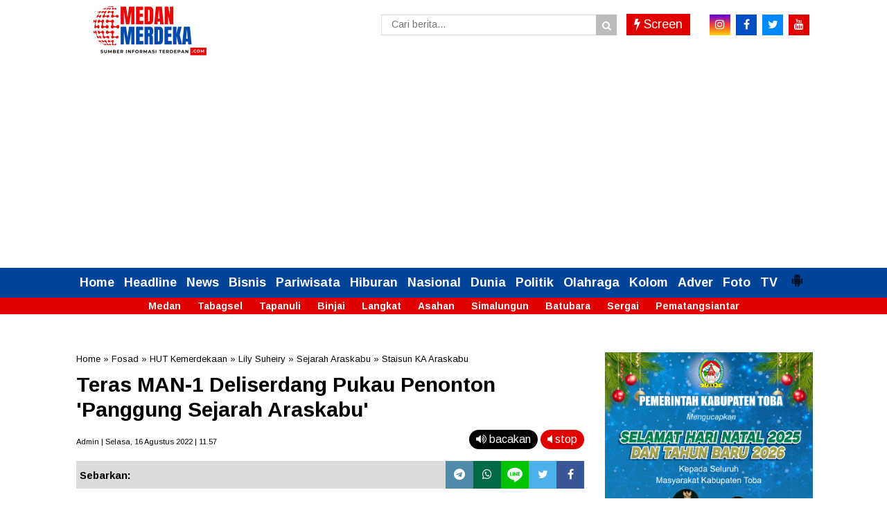

--- FILE ---
content_type: text/html; charset=utf-8
request_url: https://www.google.com/recaptcha/api2/aframe
body_size: 266
content:
<!DOCTYPE HTML><html><head><meta http-equiv="content-type" content="text/html; charset=UTF-8"></head><body><script nonce="o6ey88t41FOXAlCk1dA4ZA">/** Anti-fraud and anti-abuse applications only. See google.com/recaptcha */ try{var clients={'sodar':'https://pagead2.googlesyndication.com/pagead/sodar?'};window.addEventListener("message",function(a){try{if(a.source===window.parent){var b=JSON.parse(a.data);var c=clients[b['id']];if(c){var d=document.createElement('img');d.src=c+b['params']+'&rc='+(localStorage.getItem("rc::a")?sessionStorage.getItem("rc::b"):"");window.document.body.appendChild(d);sessionStorage.setItem("rc::e",parseInt(sessionStorage.getItem("rc::e")||0)+1);localStorage.setItem("rc::h",'1769234258804');}}}catch(b){}});window.parent.postMessage("_grecaptcha_ready", "*");}catch(b){}</script></body></html>

--- FILE ---
content_type: text/javascript; charset=UTF-8
request_url: https://www.medanmerdeka.com/feeds/posts/default/-/Kolom?orderby=published&alt=json-in-script&callback=showrecentposts6
body_size: 220958
content:
// API callback
showrecentposts6({"version":"1.0","encoding":"UTF-8","feed":{"xmlns":"http://www.w3.org/2005/Atom","xmlns$openSearch":"http://a9.com/-/spec/opensearchrss/1.0/","xmlns$blogger":"http://schemas.google.com/blogger/2008","xmlns$georss":"http://www.georss.org/georss","xmlns$gd":"http://schemas.google.com/g/2005","xmlns$thr":"http://purl.org/syndication/thread/1.0","id":{"$t":"tag:blogger.com,1999:blog-1700260344750688057"},"updated":{"$t":"2026-01-24T11:29:38.844+07:00"},"category":[{"term":"Medan"},{"term":"News"},{"term":"Nasional"},{"term":"Daerah"},{"term":"Asahan"},{"term":"Headline"},{"term":"Langkat"},{"term":"Simalungun"},{"term":"Bupati Surya"},{"term":"Olahraga"},{"term":"Bobby Nasution"},{"term":"Bisnis"},{"term":"Sumut"},{"term":"Sumatera Utara"},{"term":"Pemilu 2024"},{"term":"Politik"},{"term":"Syah Afandin"},{"term":"PLN"},{"term":"DPRD Medan"},{"term":"Hiburan"},{"term":"Batubara"},{"term":"Kolom"},{"term":"Bupati Taufik Zainal Abidin Siregar"},{"term":"Pilkada 2024"},{"term":"Bupati Radiapoh Sinaga"},{"term":"Gubsu Bobby Nasution"},{"term":"PLN UID Sumut"},{"term":"Gubsu Edy Rahmayadi"},{"term":"Polres Asahan"},{"term":"Narkoba"},{"term":"Pengedar Sabu"},{"term":"Bupati Syah Afandin"},{"term":"Bupati Anton Achmad Saragih"},{"term":"UMKM"},{"term":"Presiden Jokowi"},{"term":"Danau Toba"},{"term":"Polres Batu Bara"},{"term":"Walikota Rico Waas"},{"term":"PKB"},{"term":"TNI"},{"term":"pendidikan"},{"term":"Syaiful Syafri"},{"term":"Metropolis"},{"term":"Polrestabes Medan"},{"term":"Indosat"},{"term":"Belawan"},{"term":"Kebakaran"},{"term":"Maling"},{"term":"Polres Sibolga"},{"term":"HUT Kemerdekaan"},{"term":"Dunia"},{"term":"Advertorial"},{"term":"Pemkab Batu Bara"},{"term":"Pemkab Toba"},{"term":"Humaniora"},{"term":"Tapanuli"},{"term":"Kahiyang Ayu"},{"term":"Banjir"},{"term":"PDIP"},{"term":"Edy Rahmayadi"},{"term":"Polda Sumut"},{"term":"AKBP Danu Agus Purnomo"},{"term":"Madina"},{"term":"Musa Rajekshah"},{"term":"Polres Tanjungbalai"},{"term":"Rahudman Harahap"},{"term":"kampus UPER"},{"term":"Ijeck"},{"term":"DPW PKB Sumut"},{"term":"Pilkada Batu Bara"},{"term":"Pilpres 2024"},{"term":"Wabup Taufik Zainal"},{"term":"Tabagsel"},{"term":"Bansos"},{"term":"Wabup Rianto"},{"term":"Bupati Ja'far Sukhairi"},{"term":"Universitas Pertamina"},{"term":"Pj Gubsu Hassanudin"},{"term":"JNE"},{"term":"Pertamina"},{"term":"Pengedar Narkoba"},{"term":"Hari Raya Idul Adha"},{"term":"Bencana Alam Sumut"},{"term":"Hewan Kurban"},{"term":"Bupati Zahir"},{"term":"Korupsi"},{"term":"Sibolga"},{"term":"Rumah Terbakar"},{"term":"Serdang Bedagai"},{"term":"Pemko Medan"},{"term":"Pj Gubsu Agus Fatoni"},{"term":"Paslon Darwis-Oky"},{"term":"Kades"},{"term":"Kolaborasi"},{"term":"Stunting"},{"term":"Listrik"},{"term":"Pematangsiantar"},{"term":"Ramadhan"},{"term":"Gus Muhaimin"},{"term":"KPU Sumut"},{"term":"Maling Motor"},{"term":"Bupati Poltak Sitorus"},{"term":"Curanmor"},{"term":"Perumda Tirtanadi"},{"term":"Polri"},{"term":"Bupati Baharuddin"},{"term":"Capres AMIN"},{"term":"PON XXI 2024"},{"term":"Pariwisata"},{"term":"BPJS Ketenagakerjaan"},{"term":"Polres Belawan"},{"term":"PIlgubsu 2024"},{"term":"Sutrisno Pangaribuan"},{"term":"Wong Chun Sen"},{"term":"Ilyas Sitorus"},{"term":"PON XXI Aceh-Sumut"},{"term":"Choking Susilo Sakeh"},{"term":"Jasa Raharja"},{"term":"Nelayan"},{"term":"Pelayanan Publik"},{"term":"TMMD 115"},{"term":"Baskami Ginting"},{"term":"Dana Desa"},{"term":"Kesehatan"},{"term":"Pembunuhan"},{"term":"IM3"},{"term":"KPK"},{"term":"Pencurian"},{"term":"Bank Sumut"},{"term":"Wabup Asahan Rianto"},{"term":"AKBP Rocky H Marpaung"},{"term":"DPRD Sumut"},{"term":"Longsor"},{"term":"Pilkada Taput"},{"term":"Menpora Dito Ariotedjo"},{"term":"Satgas TMMD"},{"term":"Gerebek Narkoba"},{"term":"IOH"},{"term":"KPU Paluta"},{"term":"Pemprov Sumut"},{"term":"FISIP UMSU"},{"term":"Pelindo"},{"term":"Ramadhan 1444 Hijriah"},{"term":"Arus Pendek"},{"term":"Begal"},{"term":"Safari Ramadhan"},{"term":"Viral"},{"term":"Danrem 023\/KS"},{"term":"Penganiayaan"},{"term":"BPJS Kesehatan"},{"term":"Ekspedisi"},{"term":"Lebaran"},{"term":"PDI Perjuangan"},{"term":"Pasar Murah"},{"term":"RCTI"},{"term":"Jamaluddin Pohan"},{"term":"Kapolres Sibolga"},{"term":"Letkol. Nav W.P.Pujo Wahono"},{"term":"NU"},{"term":"Pembunuhan Sadis"},{"term":"Polres Sergai"},{"term":"Polres Toba"},{"term":"BI"},{"term":"Bupati Toba Effendi Napitupulu"},{"term":"Kodim 0313 KPR"},{"term":"Sepakbola"},{"term":"Wagubsu Surya"},{"term":"Bupati Darma Wijaya"},{"term":"Capres Anies-Cak Imin"},{"term":"Geng Motor"},{"term":"Hujan Deras"},{"term":"Bencana Alam"},{"term":"Bupati Toba Poltak Sitorus"},{"term":"Headline News"},{"term":"Ibadah Haji"},{"term":"JMSI"},{"term":"Menpora Dito"},{"term":"Pilkada Medan"},{"term":"Sumut Darurat Bencana"},{"term":"TP PKK Asahan"},{"term":"Inovasi"},{"term":"Wabup Atika Azmi"},{"term":"Wisata"},{"term":"Bupati Simalungun Achmad Anton Saragih"},{"term":"Jalan Rusak"},{"term":"KPU Medan"},{"term":"Kombes Valentino Alfa Tatareda"},{"term":"Korem 023 KS"},{"term":"Partai Nasdem"},{"term":"Gotong Royong"},{"term":"JMSI Sumut"},{"term":"Ketahanan Pangan"},{"term":"Mudik Lebaran"},{"term":"Nataru"},{"term":"OJK"},{"term":"Susanti Dewayani"},{"term":"UMSU"},{"term":"Anak Yatim"},{"term":"Bank Indonesia"},{"term":"Indosat Ooredoo Hutchison"},{"term":"Kapolda Sumut"},{"term":"Kunker"},{"term":"BPJamsostek"},{"term":"BUMN"},{"term":"Investasi"},{"term":"KPU Batu Bara"},{"term":"Kecelakaan Maut"},{"term":"Ketua DPRD Medan Hasyim"},{"term":"Mahasiswa UPER"},{"term":"Pemuda Pancasila"},{"term":"Pjs Bupati Asahan Basarin Yunus Tanjung"},{"term":"Presiden Prabowo"},{"term":"Inflasi"},{"term":"Maulid Nabi Muhammad"},{"term":"PDAM Tirtanadi"},{"term":"Paslon Satika-Sarlandy"},{"term":"Pelabuhan Belawan"},{"term":"Curah Hujan Tinggi"},{"term":"DPR RI"},{"term":"Disabilitas"},{"term":"HUT Bhayangkara"},{"term":"Kamtibmas"},{"term":"PGN"},{"term":"Pelindo Regional 1 Belawan"},{"term":"Sengketa Lahan"},{"term":"TNI AU"},{"term":"Wabah PMK"},{"term":"#mm"},{"term":"ASN"},{"term":"Bawaslu Paluta"},{"term":"Bupati Asahan Taufik Zainal Abidin"},{"term":"Bupati Langkat Syah Afandin"},{"term":"Cak Imin"},{"term":"Irjen Panca Putra Simanjuntak"},{"term":"Jakarta"},{"term":"Pengedar Ganja"},{"term":"Rivan Purwantono"},{"term":"Sepak Bola"},{"term":"Wabup Asahan"},{"term":"Cegah Stunting"},{"term":"Infrastruktur"},{"term":"Irjen Agung Setya Imam Effendi"},{"term":"Kejati Sumut"},{"term":"Ketum JMSI Teguh Santosa"},{"term":"Polres Batubara"},{"term":"Relawan Wak Young"},{"term":"Silaturahmi"},{"term":"TP PKK"},{"term":"BNCT"},{"term":"Kurir Sabu"},{"term":"PTAR"},{"term":"Pemkot Medan"},{"term":"Pilkada Paluta"},{"term":"Pilkada Sibolga"},{"term":"Polres Madina"},{"term":"Pramuka"},{"term":"Sekda John Hardi Nasution"},{"term":"Sergai"},{"term":"AKBP Roman Smardhana Elhaj"},{"term":"Buka Puasa Bersama"},{"term":"Capres Cak Imin"},{"term":"Capres Prabowo-Gibran"},{"term":"Deliserdang"},{"term":"Donor Darah"},{"term":"Hutan Mangrove"},{"term":"Kendaraan Listrik"},{"term":"Medan Dikepung Banjir"},{"term":"Partai Demokrat"},{"term":"Pengguna Narkoba"},{"term":"Pj Bupati Langkat Faisal Hasrimy"},{"term":"Polres Mura"},{"term":"Sekda Amril"},{"term":"USU"},{"term":"AKBP Taryono Raharja"},{"term":"Bobby Nastuion"},{"term":"Calhaj"},{"term":"Hari Raya Idul Fitri"},{"term":"Infrastruktur Jalan"},{"term":"KDRT"},{"term":"Kecurangan Seleksi PPPK"},{"term":"Kurir Narkoba"},{"term":"Lingkungan"},{"term":"Tabrakan Maut"},{"term":"Wabup Madina Atika Azmi Utammi"},{"term":"CSR"},{"term":"Capres Muhaimin Iskandar"},{"term":"Curanmor Ditembak"},{"term":"Ditpolairud Polda Sumut"},{"term":"HNSI Medan"},{"term":"Imigrasi Polonia"},{"term":"Kapolres Tapteng"},{"term":"Karang Taruna"},{"term":"Kominfo Sumut"},{"term":"Penipuan"},{"term":"Pertamina Sumbagut"},{"term":"Prajurit TNI"},{"term":"Teguh Santosa"},{"term":"Arifin Saleh Siregar"},{"term":"Danlanud Harry Hadisoemantri"},{"term":"HPN 2023"},{"term":"Hasyim SE"},{"term":"Imigrasi"},{"term":"Inalum"},{"term":"Indosat Ooredoo Hutchison. IOH"},{"term":"Jurnalis"},{"term":"Kapolres Asahan"},{"term":"Kapolrestabes Medan"},{"term":"Kepling"},{"term":"PSMS Medan"},{"term":"Pertanian"},{"term":"Takjil Ramadhan"},{"term":"Banjir Sibolga"},{"term":"Bongkar Rumah"},{"term":"DPRD Asahan"},{"term":"DPRD Madina"},{"term":"OK Faizal Ditahan"},{"term":"PRSU ke-49"},{"term":"Pilkades"},{"term":"Polres Pelabuhan Belawan"},{"term":"Rakorpem"},{"term":"TNI AL"},{"term":"UPER"},{"term":"Wagubsu Musa Rajekshah"},{"term":"Wali Kota Sibolga"},{"term":"Aulia Rachman"},{"term":"Batu Bara"},{"term":"Bupati Madina Ja'far Sukhairi"},{"term":"DPC HNSI Medan"},{"term":"HUT Kemerdekaan RI ke 80"},{"term":"Hari Sumpah Pemuda"},{"term":"IKN"},{"term":"Ketua TP PKK Simalungun Darmawati"},{"term":"Koperasi Merah Putih"},{"term":"Maling Ditembak"},{"term":"Masjid Agung Nur Ala Nur"},{"term":"PMI Ilegal"},{"term":"PWI Madina"},{"term":"Paluta"},{"term":"Panti Asuhan"},{"term":"Parapat"},{"term":"Partai Golkar"},{"term":"Paslon Bobby-Surya"},{"term":"Pelindo Multi Terminal"},{"term":"Penemuan Mayat"},{"term":"Perkebunan Sawit"},{"term":"Pileg 2024"},{"term":"Residivis"},{"term":"Sekda Asahan John Hardi Nasution"},{"term":"Wali Kota  Sibolga"},{"term":"Yan Wely Wiguna"},{"term":"Zahir Tersangka"},{"term":"Atlet"},{"term":"Bandar Sabu"},{"term":"DPC PDIP Medan"},{"term":"DPRD Sergai"},{"term":"F1 Powerboat"},{"term":"Hanyut"},{"term":"Hardi Mulyono"},{"term":"Hari Pahlawan"},{"term":"Muhammadiyah"},{"term":"PAD"},{"term":"PT Inalum"},{"term":"Pangdam V\/Brawijaya"},{"term":"Perkebunan"},{"term":"Sinergitas"},{"term":"Srikandi PLN"},{"term":"Wali Kota Sibolga Jamaluddin Pohan"},{"term":"Wartawan"},{"term":"BBM Bersubsidi"},{"term":"Bhabinkamtibmas"},{"term":"Bulan Ramadhan"},{"term":"Bupati Dolly Pasaribu"},{"term":"DPD Golkar Sumut"},{"term":"Hari Kesaktian Pancasila"},{"term":"Hasyim"},{"term":"Kapolri Jenderal Listyo Sigit Prabowo"},{"term":"Keuangan"},{"term":"Komplotan Maling"},{"term":"Kriminalisasi Narkoba"},{"term":"LBH Medan"},{"term":"Muhaimin Iskandar"},{"term":"Nelayan Belawan"},{"term":"PJ Bupati Faisal Hasrimy"},{"term":"PKD"},{"term":"PLN Mobile"},{"term":"PN Medan"},{"term":"Partai Gerindra"},{"term":"Partai Perindo"},{"term":"Pelajar"},{"term":"Pj Gubsu Hasanudin"},{"term":"Polres Simalungun"},{"term":"Pondok Pesantren"},{"term":"Siantar"},{"term":"Tewas"},{"term":"Beasiswa"},{"term":"Bupati Asahan Taufik Zainal Abidin Siregar"},{"term":"Bupati Madina Saipullah Nasution"},{"term":"Forkopimda Asahan"},{"term":"Masjid"},{"term":"Mayjen TNI Achmad Daniel Chardin"},{"term":"Pangdam 1 BB"},{"term":"Pjs Bupati Zonny Waldi"},{"term":"Polres Tapteng"},{"term":"Semarak Kemerdekaan"},{"term":"Sidang Paripurna"},{"term":"Sunarji Harahap"},{"term":"Tri"},{"term":"AKBP Yon Edi Winara"},{"term":"Antonius Tumanggor"},{"term":"BBM"},{"term":"BPJS Ketenagakerjaan Langsa"},{"term":"BPK RI"},{"term":"Banjir Bandang"},{"term":"Bencana Longsor"},{"term":"CCTV"},{"term":"DPW Perindo Sumut"},{"term":"Debat Kandidat"},{"term":"GM PLN UID Sumut"},{"term":"Kapolres Batubara"},{"term":"Kejari Batu Bara"},{"term":"Komunitas"},{"term":"Kurir Ganja"},{"term":"Listrik Andal"},{"term":"MBG"},{"term":"Makanan Bergizi Gratis"},{"term":"Sertijab"},{"term":"Tawuran"},{"term":"UKW"},{"term":"Ayam Kinantan"},{"term":"Bedah Rumah"},{"term":"Berantas Narkoba"},{"term":"Budaya"},{"term":"Bupati Jafar Sukhairi"},{"term":"COVID-19"},{"term":"DPC PDIP Sibolga"},{"term":"Derah"},{"term":"Ditnarkoba Polda Sumut"},{"term":"Energi"},{"term":"Gantung Diri"},{"term":"Gempa Bumi"},{"term":"Hari Pelanggan Nasional"},{"term":"Hj Titiek Sugiharti Surya"},{"term":"Kapolres Musi Rawas"},{"term":"Kasus Rahmadi"},{"term":"Ketua TP PKK Asahan Yusnila Indriati"},{"term":"Konten Kreator"},{"term":"PWI Sumut"},{"term":"Pelayanan Kesehatan"},{"term":"Pembangunan"},{"term":"Polres Tapsel"},{"term":"Pungli"},{"term":"Tambang Emas Martabe"},{"term":"Tapsel"},{"term":"Wali Kota Susanti Dewiyani"},{"term":"Anak Dibawah Umur"},{"term":"Beasiswa BPJS Ketenagakerjaan"},{"term":"Bencana Alam Sumatera"},{"term":"Bupati Toba Efendi Sintong Napitupulu"},{"term":"DPRD Toba"},{"term":"DPW Partai Nasdem Sumut"},{"term":"Dimas Triadji"},{"term":"Event F1 Powerboat (F1H20)"},{"term":"Foto"},{"term":"Fraksi PKS"},{"term":"HUT bhayangkafra ke-79"},{"term":"Haji"},{"term":"Hardiknas"},{"term":"Jokowi"},{"term":"Judi Online"},{"term":"Kapolda Sumut Irjen Pol Whisnu Hermawan Februanto"},{"term":"Kapolres Tanjungbalai"},{"term":"Kecelakaan"},{"term":"Lahan Sengketa"},{"term":"Letkol. Nav. W.P.Pujo Wahono"},{"term":"Logistik"},{"term":"Mahasiswa"},{"term":"Medsos"},{"term":"Mendagri"},{"term":"Musik"},{"term":"Oknum Polisi"},{"term":"PT SMGP"},{"term":"Pencabulan Anak"},{"term":"Penyelundupan Narkoba"},{"term":"Polres Tanjubalai"},{"term":"Rudi Zulham Hasibuan"},{"term":"Salat Idul Fitri"},{"term":"Tewas Mendadak"},{"term":"Wabup Zonny Waldi"},{"term":"Wagubsu"},{"term":"BBM Ilegal"},{"term":"Bakti Sosial"},{"term":"Begal Sadis"},{"term":"Bhayangkara"},{"term":"DPO"},{"term":"DPRD Batu Bara"},{"term":"Danlanud HAD"},{"term":"Danrem 23\/KS"},{"term":"Dewan Pers"},{"term":"Dinas PUTR Batu Bara"},{"term":"HUT Kota Medan"},{"term":"Hari Buruh"},{"term":"Harkitnas"},{"term":"Imigrasi Belawan"},{"term":"Imigrasi Sibolga"},{"term":"KPU Asahan"},{"term":"Kampus"},{"term":"Kampus UMSU"},{"term":"Kapolres Siantar"},{"term":"Kemenpora"},{"term":"Ketua DPW PKB Sumut Ja'far Sukhairi"},{"term":"Ketua TP PKK Langkat"},{"term":"Korban Kebakaran"},{"term":"Lanud HAD"},{"term":"Mendagri Tito Karnavian"},{"term":"PJ Bupati Batu Bara Heri Wahyudi"},{"term":"PPS Belawan"},{"term":"PTPN IV"},{"term":"Pasaman Barat"},{"term":"Pelantikan Pejabat"},{"term":"Pelecehan Seksual"},{"term":"Pemkab Madina"},{"term":"Petani"},{"term":"Pilgubsu"},{"term":"Pilkada Toba"},{"term":"Polres Nisel"},{"term":"Polres Oku"},{"term":"Premanisme"},{"term":"Residivis Narkoba"},{"term":"Santri"},{"term":"Sosialisasi"},{"term":"TNI AD"},{"term":"TPPO"},{"term":"Toba"},{"term":"Undercover Buy"},{"term":"Wabup Tiorita br Surbakti"},{"term":"Walikota Siantar"},{"term":"Wapres Ma'ruf Amin"},{"term":"Zakaria Rambe"},{"term":"AKBP Ahmad Yusuf  Afandi"},{"term":"Alquran"},{"term":"Apel Gabungan"},{"term":"BRI"},{"term":"Baznas"},{"term":"DPD JMSI Sumut"},{"term":"Danil Fahmi"},{"term":"Dekranasda"},{"term":"Gempa Cianjur"},{"term":"Halalbihalal"},{"term":"Hari Anak Nasional"},{"term":"Jamaah Haji"},{"term":"KBPP Polri Sumut"},{"term":"Karhutla"},{"term":"Karo"},{"term":"Kodam I BB"},{"term":"Kodam I\/BB"},{"term":"Koperasi"},{"term":"Masjid Agung Achmad Bakrie"},{"term":"Naik Pangkat"},{"term":"OJK Sumut"},{"term":"PN Tanjungbalai"},{"term":"PON 2024"},{"term":"Palestina"},{"term":"Pasokan Listrik"},{"term":"Pembangunan Jalan"},{"term":"Polsek Simpang Empat"},{"term":"Rapidin Simbolon"},{"term":"Seleksi PPPK"},{"term":"Sumatera"},{"term":"Toba Pulp Lestari (TPL)"},{"term":"UINSU"},{"term":"Aceh"},{"term":"Asrama Haji Medan"},{"term":"BPJS"},{"term":"Balita"},{"term":"Bandar Narkoba"},{"term":"Bentrokan Belawan"},{"term":"Bimtek"},{"term":"Farianda Putra Sinik"},{"term":"Gerebek Judi"},{"term":"Indonesia Emas"},{"term":"Jasa  Raharja"},{"term":"KPU"},{"term":"KPW BI Sibolga"},{"term":"Kapolri"},{"term":"Kisaran"},{"term":"Kodim 0208 AS"},{"term":"Kodrat Shah"},{"term":"Komisi III DPRD Medan"},{"term":"Lansia"},{"term":"Literasi"},{"term":"Literasi Keuangan"},{"term":"Logistik Pemilu"},{"term":"Nikson Nababan"},{"term":"Ombudsman"},{"term":"Ombudsman RI"},{"term":"PKS"},{"term":"PPPK"},{"term":"Pawai Takbiran"},{"term":"Pelindo 1 Belawan"},{"term":"Pemilu 2014"},{"term":"Pemusnahan Narkoba"},{"term":"Perampokan"},{"term":"Perbaungan"},{"term":"Pilkada Tapsel"},{"term":"Pj Sekda Asahan Zainal Arifin"},{"term":"Posyandu"},{"term":"Ramadhan 1444 H"},{"term":"Ramadhan 2024"},{"term":"Satpol PP"},{"term":"Sidak"},{"term":"Stadion Utama Sumut"},{"term":"Takjil"},{"term":"Tenggelam"},{"term":"Tersangka Narkoba"},{"term":"Tewas Tenggelam"},{"term":"AKBP Imam Zamroni"},{"term":"AKBP Oxy Yudha Pratesta"},{"term":"Air Bersih"},{"term":"Andar Amin Harahap"},{"term":"Bantuan"},{"term":"Bantuan Bencana Alam"},{"term":"Brigadir J"},{"term":"Bunuh Diri"},{"term":"Capres Anies Baswedan"},{"term":"DPD HNSI Sumut"},{"term":"Demo DPR"},{"term":"GTV"},{"term":"Helmi Syam Damanik"},{"term":"Israel"},{"term":"KPPU"},{"term":"Kabir Bedi"},{"term":"Kejari Paluta"},{"term":"Kereta Api"},{"term":"Kuliner"},{"term":"MPW PP Sumut"},{"term":"Melayu"},{"term":"Nataru 2024"},{"term":"Nawal Lubis"},{"term":"PLN UP3 Binjai"},{"term":"PLN UP3 Sibolga"},{"term":"PMI"},{"term":"PWI"},{"term":"Pangdam Brawijaya"},{"term":"Pedagang"},{"term":"Pelindo Regional 1"},{"term":"Pencuri"},{"term":"Penghargaan"},{"term":"QRIS"},{"term":"Ranperda"},{"term":"Residivis Curanmor"},{"term":"Robi Barus"},{"term":"Sampah"},{"term":"Sekdaprovsu"},{"term":"Wabup Taufik Zainal Abidin"},{"term":"#medanmerdeka"},{"term":"Al Washliyah"},{"term":"Apeksi"},{"term":"BI Sibolga"},{"term":"BMKG"},{"term":"Bacaleg Ainul Rahman Tarigan"},{"term":"Bacaleg PKB"},{"term":"Banjir Madina"},{"term":"Bank Muamalat"},{"term":"Bantuan Bencana"},{"term":"Bawaslu Sumut"},{"term":"Bupati Madina"},{"term":"Cabul"},{"term":"Capres Cak Imin-Prabowo"},{"term":"Cegah Narkoba"},{"term":"Cemburu"},{"term":"DPRD Batubara"},{"term":"DPRD Simalungun"},{"term":"Demo Mahasiswa"},{"term":"Ditresnarkoba Polda Sumut"},{"term":"Edukasi"},{"term":"Ekonomi Syariah"},{"term":"Gempa Taput"},{"term":"Gizi Buruk"},{"term":"Guru Honorer"},{"term":"HNSI Sumut"},{"term":"Hari Guru Nasional"},{"term":"Hendra DS"},{"term":"Hiburan Malam"},{"term":"Hoaks"},{"term":"Ijek"},{"term":"Investor"},{"term":"Irjen Sambo"},{"term":"Jalan Santai"},{"term":"KEK Sei Mangkei"},{"term":"KKN"},{"term":"KLHK"},{"term":"KPU Deliserdang"},{"term":"Karang Taruna Belawan"},{"term":"Kelompok Tani"},{"term":"Ketua DPRD Langkat Sribana PA"},{"term":"Lailatul Badri"},{"term":"MTQ"},{"term":"Marharoan Bolon"},{"term":"May Day"},{"term":"Mayjen Farid Makruf"},{"term":"Natal 2023"},{"term":"Netralitas ASN"},{"term":"OTK"},{"term":"PJS"},{"term":"PLN Sumut"},{"term":"PSSI"},{"term":"Pengajian Akbar"},{"term":"Pengedar Ekstasi"},{"term":"Penyelundupan Sabu"},{"term":"Perbankan"},{"term":"Pertamina Patra Niaga Regional Sumbagut"},{"term":"Pilkada Medan 2024"},{"term":"Pilkada Sergai"},{"term":"Pilkada Taput Memanas"},{"term":"Samosir"},{"term":"Satwa Dilindungi"},{"term":"Seleksi CASN Guru Honorer"},{"term":"Suami Bunuh Istri"},{"term":"Swasembada Pangan"},{"term":"Tambang Ilegal"},{"term":"Tapteng"},{"term":"Tenaga Kerja"},{"term":"Tenis Meja"},{"term":"Turnamen Bola Voli"},{"term":"AHY"},{"term":"AKBP Jose DC Fernandes"},{"term":"AKBP Taufik Hidayat Thayeb"},{"term":"Ahli Waris"},{"term":"Aquabike Jetski Championsip 2023"},{"term":"Aset"},{"term":"Asusila"},{"term":"Atlet Karate"},{"term":"BLT"},{"term":"BNPB"},{"term":"BPS"},{"term":"BRI Kisaran"},{"term":"Banjir Langkat"},{"term":"Bank Sampah"},{"term":"Baznas Asahan"},{"term":"Bendera Merah Putih"},{"term":"Binsis"},{"term":"Capres 2024"},{"term":"Capres Ganjar-Mahfud MD"},{"term":"Capres Gus Muhaimin"},{"term":"Coklit"},{"term":"DPRD Langkat"},{"term":"DPRD Sibolga"},{"term":"Danrem 023 KS Kolonel Lukman Hakim"},{"term":"Desa Pantai Labu Pekan"},{"term":"Digital"},{"term":"Ekspor"},{"term":"Film"},{"term":"Gas Beracun"},{"term":"Gerindra"},{"term":"Guru"},{"term":"HGU"},{"term":"Ibadah Haji 2023"},{"term":"Ibadah Haji 2025"},{"term":"Jalan Tol"},{"term":"Jazilul Fawaid"},{"term":"KNPI"},{"term":"KPU Sibolga"},{"term":"Kadis Kominfo Sumut"},{"term":"Kampus UNA"},{"term":"Kanwil DJP Sumut"},{"term":"Kecelakaan Kerja"},{"term":"Kejari Belawan"},{"term":"Kejari Simalungun"},{"term":"Kemenag Sumut"},{"term":"Ketua DPRD Sumut Baskami Ginting"},{"term":"Ketua PWI Sumut Farianda Putra Sinik"},{"term":"Kolonel Dody Triwinarto"},{"term":"Kombes Hadi Wahyudi"},{"term":"Kombes Jean Calvijn Simanjuntak"},{"term":"Komisi VIII DPR RI"},{"term":"MPW PP Sumut Kodrat Shah"},{"term":"Manipulasi"},{"term":"Mudik Gratis"},{"term":"OPD"},{"term":"PB IMSU"},{"term":"PSMS"},{"term":"Paslon Edy-Hasan Basri"},{"term":"Pelayanan"},{"term":"Penggelapan Motor"},{"term":"Perayaan Natal"},{"term":"Perempuan"},{"term":"Pesantren"},{"term":"Pj Bupati Heri Wahyudi"},{"term":"Polres Bireuen"},{"term":"Polsek Sunggal"},{"term":"Rekor Muri"},{"term":"Salomo Pardede"},{"term":"TP PKK Madina"},{"term":"Wabup Asahan Taufik Zainal"},{"term":"Wabup Simalungun Zonny Waldi"},{"term":"golkar"},{"term":"17 Agustus"},{"term":"AKBP Jenda Kita Sitepu"},{"term":"Abdul Rahman"},{"term":"Anis Baswedan"},{"term":"Arus Mudik Lebaran"},{"term":"Banjir Kepung Medan"},{"term":"Banjir Tapsel"},{"term":"Bawaslu"},{"term":"Bawaslu Batu Bara"},{"term":"Begal Ditembak"},{"term":"Belawan Memanas"},{"term":"Berantas Judi"},{"term":"Bola Voli"},{"term":"Bulan K3"},{"term":"Bupati Asahan"},{"term":"Cagubsu Bobby Nasution"},{"term":"Car Free Day"},{"term":"Cipayung Plus"},{"term":"Cuaca Ekstrim"},{"term":"DPD Partai Nasdem"},{"term":"Dalanud HAD"},{"term":"Damkar"},{"term":"Dana Bos"},{"term":"Desa Tabuyung"},{"term":"Dinkes Batu Bara"},{"term":"Fraksi PKB"},{"term":"Gereja"},{"term":"HUT RI ke-78"},{"term":"HUT TNI"},{"term":"Harga BBM Naik"},{"term":"Hari Lahir Pancasila"},{"term":"Ijtima Ulama"},{"term":"Izin PBG"},{"term":"JKN"},{"term":"Jalan Rabat Beton"},{"term":"Jaringan Narkoba"},{"term":"Judi"},{"term":"KIP Sumut"},{"term":"KONI Sergai"},{"term":"Kapolres Belawan Dinonaktifkan"},{"term":"Kejari Medan"},{"term":"Kekerasan Seksual"},{"term":"Ketua DPRD Mddan Wong Chun Sen"},{"term":"Ketua DPRD Medan Wong Chun Sen"},{"term":"Ketua DPRD Sumut"},{"term":"Ketua TP PKK Asahan"},{"term":"Ketua TP PKK Simalungun"},{"term":"Ketum PJS Mahmud Marhaba"},{"term":"Kominfo Asahan"},{"term":"Konflik Yayasan"},{"term":"Kormi Sumut"},{"term":"Lapangan Merdeka"},{"term":"Logistik Pilkada"},{"term":"Mafia Tanah"},{"term":"Makanan Bergizi"},{"term":"Maling Motor Ditembak"},{"term":"Manasik Haji"},{"term":"Mentan Amran Sulaiman"},{"term":"Nasdem"},{"term":"Nataru 2025"},{"term":"OK Faizal"},{"term":"Opini WTP"},{"term":"PBB"},{"term":"PJ Paluta Patuan Rahmad Syukur"},{"term":"PKB Sumut"},{"term":"PKK"},{"term":"PKL"},{"term":"PSBD Asahan"},{"term":"Pajak Kendaraan"},{"term":"Pantas Lumbang Tobing"},{"term":"Paskibraka"},{"term":"Paspor"},{"term":"Patroli Laut"},{"term":"Pelabuhan"},{"term":"Pelabuhan Sibolga"},{"term":"Pemilu Damai"},{"term":"Pemkot Sibolga"},{"term":"Pencabulan"},{"term":"Penganiayaan Anak"},{"term":"Penghafal Alquran"},{"term":"Pewarta"},{"term":"Polisi Tembak Polisi"},{"term":"Polres Pasaman Barat"},{"term":"Polsek Limapuluh"},{"term":"Pos Lantas Limapuluh"},{"term":"Prabowo"},{"term":"RS Adam Malik"},{"term":"Rakor"},{"term":"Revitalisasi"},{"term":"Rico Waas"},{"term":"SDM"},{"term":"SPBU"},{"term":"SPS Sumut"},{"term":"Satpolairud Polres Tanjungbalai"},{"term":"Sawit"},{"term":"Sekda Langkat H.Amril"},{"term":"Sidimpuan Dikepung Banjir"},{"term":"Smart City"},{"term":"Taufik Zainal Abidin"},{"term":"Teknologi"},{"term":"Tes Urin"},{"term":"Tim SAR"},{"term":"Transisi Energi"},{"term":"Wabuup Taufik Zainal"},{"term":"Wali Kota Medan"},{"term":"Zahir DPO"},{"term":"mutasi"},{"term":"AKBP Doly Nainggolan"},{"term":"AKP Fery Kusnadi"},{"term":"Abrasi"},{"term":"Aceh Tamiang"},{"term":"Angin Kencang"},{"term":"Arema FC Vs Persebaya"},{"term":"Arus Balik"},{"term":"Asrama Haji"},{"term":"BI Sumut"},{"term":"Baharuddin Siagian"},{"term":"Bahlil Lahadalia"},{"term":"Bahorok"},{"term":"Bandara KNIA"},{"term":"Bandara Kualanmu"},{"term":"Belanja Daerah"},{"term":"Brimob Polda Sumut"},{"term":"Bukit Lawang"},{"term":"Bulog"},{"term":"Bumdes"},{"term":"Bupati Madina Saipullah"},{"term":"Bus Listrik"},{"term":"Capres"},{"term":"Capres Prabowo"},{"term":"DPRD Siantar"},{"term":"Dana Hibah"},{"term":"Danau Toba Rally 2022"},{"term":"Dapur MBG"},{"term":"Debat Publik Pilkada Batu Bara"},{"term":"Dedi Iskandar Batubara"},{"term":"Depresi"},{"term":"Destinasi Wisata"},{"term":"Dirut PLN Darmawan Prasodjo"},{"term":"Disdik Batu Bara"},{"term":"Drainase"},{"term":"Driver Ojol"},{"term":"El Adrian Shah"},{"term":"Era Digital"},{"term":"Erick Thohir"},{"term":"F1 Power Boat World Champions Ship 2023"},{"term":"Fashion"},{"term":"Fraksi Golkar"},{"term":"Fraksi PKS DPRD Medan"},{"term":"Galian C Ilegal"},{"term":"Gas"},{"term":"Gubsu Bobb Nasution"},{"term":"HNSI"},{"term":"HNSI Belawan"},{"term":"Hari Kesehatan Nasional"},{"term":"Hari Raya Idul Adha 1441 H"},{"term":"IMB"},{"term":"IRT"},{"term":"Inspektorat"},{"term":"Israk Mikraj 1444 H"},{"term":"JNE Medan"},{"term":"JR Saragih"},{"term":"Jumat Berkah"},{"term":"KASAD"},{"term":"KONI Asahan"},{"term":"KPU Tanjungbalai"},{"term":"Kampus UNPAB"},{"term":"Kapolres Belawan"},{"term":"Kecelakaan Tunggal"},{"term":"Kejari Toba"},{"term":"Kemenag"},{"term":"Kendaraan Dinas"},{"term":"Kenneth Trevi"},{"term":"Kepsek"},{"term":"Kerjasama"},{"term":"Ketua TP PKK Asahan Titiek Sugiharti"},{"term":"Ketum PKB Muhaimin Iskandar"},{"term":"Khitanan Massal"},{"term":"Kominfo Simalungun"},{"term":"Komisi II DPR RI"},{"term":"Komisi III DPR RI"},{"term":"Korem 023\/KS"},{"term":"Ladang Ganja"},{"term":"Limbah B3"},{"term":"Listrik Masuk Desa"},{"term":"Mal Pelayanan Publik"},{"term":"Menpora"},{"term":"Menpora Dito Aritedjo"},{"term":"Minyak Goreng"},{"term":"Motivasi"},{"term":"Narkotika"},{"term":"Natal"},{"term":"Nobar"},{"term":"Oegroseno"},{"term":"Olimpiade Paris 2024"},{"term":"PKNU Sumut"},{"term":"PLN UP3 Padangsidimpuan"},{"term":"PT Pindad"},{"term":"Pangdam 1\/BB"},{"term":"Partai Hanura"},{"term":"Paslon Zahir-Aslam Yudha"},{"term":"Paul Mei Anton Simanjuntak"},{"term":"Peduli Bencana"},{"term":"Pelanggan"},{"term":"Pemerasan"},{"term":"Pemkot Siantar"},{"term":"Penembakan Brigadir J"},{"term":"Penerbangan"},{"term":"Penyanyi Cilik"},{"term":"Perbaikan Jalan"},{"term":"Perguruan Tinggi"},{"term":"Pertandingan Persahabatan"},{"term":"Plt Bupati Langkat"},{"term":"Polres Labuhanbatu"},{"term":"Polres Taput"},{"term":"Pujakesuma"},{"term":"Puting Beliug"},{"term":"Rakornis TP PKK Asahan"},{"term":"Rianto Aghly"},{"term":"Robby Effendi"},{"term":"SPKLU"},{"term":"Sakit Hati"},{"term":"Samsul Bahri"},{"term":"Sandiaga Uno"},{"term":"Santunan"},{"term":"Sekda Langkat Amril"},{"term":"Sidak Pasar"},{"term":"Sorik Merapi"},{"term":"Tahun Baru Islam"},{"term":"Taput"},{"term":"Teror"},{"term":"UHC"},{"term":"WNA"},{"term":"Wabup Langkat Tiorita br Surbakti"},{"term":"Wali Kota Siantar"},{"term":"Walikota Medan Rico Waas"},{"term":"Wisatawan"},{"term":"patroli Skala Besar"},{"term":"#IkutBobbyNasution"},{"term":"#Relawan Bobby Nasution"},{"term":"Aquabike 2025"},{"term":"BBM Solar"},{"term":"BKKBN"},{"term":"BNN Sumut"},{"term":"Banjir Bandang Hantam Humbahas"},{"term":"Bantu Korban Kebakaran"},{"term":"Begal Sadis Ditembak"},{"term":"Bentrokan OKP"},{"term":"Brigjen Mardiaz"},{"term":"Cabor Ski Air"},{"term":"Cagar Budaya"},{"term":"DBH"},{"term":"DItembak OTK"},{"term":"Daun Ganja"},{"term":"Demo"},{"term":"Dharma Wanita Persatuan"},{"term":"Dirut Bank Sumut Babay Parid Wazdi"},{"term":"Efisiensi Anggaran"},{"term":"F1 Powerboat 2024"},{"term":"FGD"},{"term":"Festival Seni Qasidah"},{"term":"Gerakan Pangan Murah"},{"term":"Hakordia"},{"term":"Hari Santri"},{"term":"IPK"},{"term":"IWO Batu Bara"},{"term":"Ibadah Haji 2024"},{"term":"Idrus Djunaidi"},{"term":"Irigasi"},{"term":"Irjen Pol Panca Simanjuntak"},{"term":"Islam"},{"term":"Jaminan Sosial"},{"term":"KPPU Wilayah I"},{"term":"KPU Tapteng"},{"term":"KPU Toba"},{"term":"KTT Asean"},{"term":"Kades  Samsul Bahri"},{"term":"Kampus UDA"},{"term":"Kanwil Kemenkumham Sumut"},{"term":"Kapal Nelayan Tenggelam"},{"term":"Kapolres Simalungun"},{"term":"Kebocoran Gas"},{"term":"Kebun Teh"},{"term":"Kecerdasan Buatan"},{"term":"Kejari Madina"},{"term":"Kejuaraan Karate"},{"term":"Kejuaraan Menembak"},{"term":"Kemenimipas"},{"term":"Kemenkes"},{"term":"Kemenparekraf"},{"term":"Kominfo Medan"},{"term":"Komisi I DPRD Medan"},{"term":"Komisi IV DPRD Medan"},{"term":"Kompol DK"},{"term":"Kompol Teuku Fathir Mustafa"},{"term":"Korban Hanyut"},{"term":"Kurir"},{"term":"Lanud Soewondo"},{"term":"Listrik Padam"},{"term":"Luhut Binsar Panjaitan"},{"term":"MK"},{"term":"Malam Pergantian Tahun"},{"term":"Maling Handphone"},{"term":"Maya Zahir"},{"term":"Medan Utara"},{"term":"Menteri PKP"},{"term":"Merdeka Belajar"},{"term":"Minang"},{"term":"MoU"},{"term":"Muhaimin"},{"term":"Normalisasi Sungai Deli"},{"term":"OK Arya Zulkarnain"},{"term":"Olahaga"},{"term":"Operasi Mantap Brata"},{"term":"Operasi Pasar"},{"term":"Operasi Zebra 2023"},{"term":"PIlkada Tapteng"},{"term":"PLN UID Sumatera Utara"},{"term":"PPS"},{"term":"PT KAI"},{"term":"PT Socfindo"},{"term":"PTPN I"},{"term":"Pahlawan Nasional"},{"term":"Panen Padi"},{"term":"Pangan Murah"},{"term":"Partisipasi Pemilih"},{"term":"Paslon Rico Waas-Zakiyudin"},{"term":"Paul Simanjuntak"},{"term":"Pawai Obor"},{"term":"Pelabuhan Kuala Tanjung"},{"term":"Pelantikan Kepala Daerah"},{"term":"Pemungutan Suara Ulang"},{"term":"Penanganan Banjir"},{"term":"Penanggulangan Bencana"},{"term":"Pencak Silat"},{"term":"Penggelapan"},{"term":"Perairan Asahan"},{"term":"Perpustakaan"},{"term":"Pesparawi"},{"term":"Peternak"},{"term":"Peternakan"},{"term":"Pilkada"},{"term":"Pilkada Damai"},{"term":"Pilkada Sumut 2024"},{"term":"Pj Bupati Batu Bara Heri Wahyudi Marpaung"},{"term":"Pj Bupati Batu Bara Nizhamul"},{"term":"Plt Wali Kota Medan Aulia Rachman"},{"term":"Polisi Gadungan"},{"term":"Polsek Kota Kisaran"},{"term":"Proyek Jalan"},{"term":"Puluhan Warga Keracunan Gas"},{"term":"Puskesmas"},{"term":"RS Prima Husada Cipta Medan"},{"term":"Rizky Yunanda Sitepu"},{"term":"Sabu-sabu"},{"term":"Sekda Asahan Zainal Arifin Sinaga"},{"term":"Sekdaprovsu Togap Simangunsong"},{"term":"Setukpa Lemdiklat Polri"},{"term":"Siber"},{"term":"Stok BBM"},{"term":"Stok Pangan"},{"term":"Sunat Massal"},{"term":"TGB"},{"term":"TPS"},{"term":"Taekwondo"},{"term":"Tanah Ulayat"},{"term":"Tanam Pohon"},{"term":"Tewas Ditabrak Kereta Api"},{"term":"Tips"},{"term":"Transportasi"},{"term":"UKM"},{"term":"Unimed"},{"term":"Walikota Bobby Nasution"},{"term":"Wesly Silalahi"},{"term":"energi Terbarukan"},{"term":"sungai Asahan"},{"term":"1 Muharram"},{"term":"AKBP Afdhal Junaidi"},{"term":"AKBP Josua Tampubolon"},{"term":"APKASI"},{"term":"ASN PPPK"},{"term":"Adhyaksa"},{"term":"Agus Andrianto"},{"term":"Aminduk"},{"term":"Anak Bunuh Ibu Kandung"},{"term":"Apdesi"},{"term":"Apel Perdana"},{"term":"Aplikasi"},{"term":"Artis"},{"term":"Asean"},{"term":"Atlet Taekwondo"},{"term":"BMKG Sumut"},{"term":"BNCT Belawan"},{"term":"BPBD Sumut"},{"term":"BPJS Kesehatan Sibolga"},{"term":"BPJamsostek Langsa"},{"term":"Babinsa"},{"term":"Bah Butong"},{"term":"Bandrek Joeli"},{"term":"Banjir Rob"},{"term":"Bantuan Pangan"},{"term":"Bappenas"},{"term":"Basarnas"},{"term":"Bea Cukai Aceh"},{"term":"Bupati Saifullah Nasution"},{"term":"Bupati Taufik Zainal Abidin"},{"term":"Calhaj Asahan"},{"term":"Calhaj Madina"},{"term":"Capres Ganjar Pranowo"},{"term":"DPD Golkar Sibolga"},{"term":"DPD PDIP Sumut"},{"term":"DPD Partai Golkar Sumut"},{"term":"DPW Nasdem Sumut"},{"term":"Danau Toba Rally 2023"},{"term":"Darma Wijaya"},{"term":"Datok Sri H. Syamsul Arifin"},{"term":"Desa"},{"term":"Desa Wisata"},{"term":"Dewan Pakar DPW Nasdem Sumut"},{"term":"Difabel"},{"term":"Dinas Sosial"},{"term":"Dispora Sumut"},{"term":"Ditpolairud Poldasu"},{"term":"Doa Bersama"},{"term":"Ekbis"},{"term":"Embarkasih Medan"},{"term":"Esron Sinaga"},{"term":"F1 Power Boat Danau Toba 2025"},{"term":"Fawer Full Fander Sihite"},{"term":"Forkopimda"},{"term":"Forum Wartawan"},{"term":"Fraksi Gerindra"},{"term":"Fun Bike"},{"term":"Gaza"},{"term":"Geger"},{"term":"Gejolak Sosial"},{"term":"Gemar Makan Ikan"},{"term":"Generasi Z"},{"term":"Gibran Rakkabuming"},{"term":"Gowes"},{"term":"Gubsu"},{"term":"HNSI Kota Medan"},{"term":"Hamdani Syahputra"},{"term":"Harimau Sumatera"},{"term":"IMI Sumut"},{"term":"IOH Region Sumatera"},{"term":"IVA Test"},{"term":"Irjen Pol Agung Setya Imam Efendi"},{"term":"Jasa Logistik"},{"term":"Judi Togel"},{"term":"KASAD Dudung Abdurachman"},{"term":"KIP"},{"term":"KKP"},{"term":"KORMI Medan"},{"term":"KPU RI"},{"term":"KUA PPAS APBD 2025"},{"term":"Kabid Humas Polda Sumut"},{"term":"Kadisdik Batubara"},{"term":"Kampus USU"},{"term":"Kapolda Sumut  Irjen Pol Agung Setya"},{"term":"Kapolres Sergai"},{"term":"Kaum Dhuafa"},{"term":"Kawanan Maling"},{"term":"Kecelakaan Kereta Api"},{"term":"Kecelakaan Lalulintas"},{"term":"Kejari Sibolga"},{"term":"Kejatisu"},{"term":"Kementan RI"},{"term":"Kemiskinan"},{"term":"Ketua TP PKK Asahan Yusnila"},{"term":"Kombes Gidion Arif Setyawan"},{"term":"Konjen Malaysia"},{"term":"Konversi Perkebunan"},{"term":"Korpri"},{"term":"Korpri Asahan"},{"term":"LABUSEL"},{"term":"LPG 3 Langka"},{"term":"Lantamal I Belawan"},{"term":"Lapangan Merdeka Medan"},{"term":"Lapangan Voli"},{"term":"Limbah PKS"},{"term":"MTQ ke 58 Kota Medan"},{"term":"Mahasiswa UNPAB"},{"term":"Mahmud Marhaba"},{"term":"Maling Bongkar Rumah"},{"term":"Maruarar Sirait"},{"term":"Masjid Agung Kisaran"},{"term":"Medan Banjir"},{"term":"Medan Zoo"},{"term":"Media Siber"},{"term":"Mini Soccer"},{"term":"Mobil Listrik"},{"term":"MrX"},{"term":"Nias Pro 2023"},{"term":"OKP"},{"term":"Ondim"},{"term":"Orangutan Sumatera"},{"term":"PLN UP3 Pematang Siantar"},{"term":"PPK"},{"term":"PT Prima Multi Terminal"},{"term":"Panen Raya"},{"term":"Parkir Berlangganan"},{"term":"Parpol"},{"term":"Partai PKS"},{"term":"Pasar Petisah"},{"term":"Pasar Tradisional"},{"term":"Paslon MESSI"},{"term":"Pekerja"},{"term":"Pelabuhan Teluk Nibung"},{"term":"Pemusnahan Ladang Ganja"},{"term":"Pencabulan Anak Dibawah Umur"},{"term":"Pencemaran Lingkungan"},{"term":"Pencurian Motor"},{"term":"Penembakan"},{"term":"Pengeroyokan"},{"term":"Penghijauan"},{"term":"Penghitungan Suara"},{"term":"Pengobatan Gratis"},{"term":"Penyandang Disabilitas"},{"term":"Perda Sampah"},{"term":"Perikanan"},{"term":"Perolehan Suara"},{"term":"Pesta Narkoba"},{"term":"Pilkada Simalungun"},{"term":"Pilkades Serentak 2022"},{"term":"Plh Sekda Asahan Zainal Arifin Sinaga"},{"term":"Plt Bupati Simalungun"},{"term":"Polres Siantar"},{"term":"Polsek Labuhan Ruku"},{"term":"Polsek Medan Labuhan"},{"term":"Polsek Patumbak"},{"term":"Polusi Udara"},{"term":"Prabowo Subianto"},{"term":"Proses Tender"},{"term":"RSPHCM"},{"term":"RSUP Adam Malik"},{"term":"Razia hiburan Malam"},{"term":"Refleksi Akhir Tahun"},{"term":"Restorative Justice"},{"term":"Rilis Lagu"},{"term":"Rumah Sakit"},{"term":"Rumah Wartawan Dibakar"},{"term":"SMA Negeri 20 Medan"},{"term":"Sekda Jhon Hardi Nasution"},{"term":"Sekda Zainal Arifin Sinaga"},{"term":"Senada Digital"},{"term":"Sosper"},{"term":"Suami Aniaya Istri"},{"term":"Sungai Meluap"},{"term":"Syahrul Yasin Limpo"},{"term":"TMMD"},{"term":"TP PKK Sumut"},{"term":"TPL"},{"term":"Tabligh Akbar"},{"term":"Tabliq Akbar"},{"term":"Tahanan Kabur"},{"term":"Tahun Baru Imlek"},{"term":"Tambang Emas"},{"term":"Tanam Padi"},{"term":"Terminal Penumpang Bandar Deli"},{"term":"Test Urine"},{"term":"Tewas Dibunuh"},{"term":"Tolak Kenaikan BBM"},{"term":"Tourism Malaysia"},{"term":"Turnamen"},{"term":"Turnamen Sepakbola"},{"term":"UMKM Naik Kelas"},{"term":"Unesco"},{"term":"Vihara"},{"term":"Vikram Sinha"},{"term":"Wabup Asahan Taufik Zainal Abidin"},{"term":"Wabup Benny Gusman Sinaga"},{"term":"Wajib Pajak"},{"term":"Wakapolda Sumut"},{"term":"Wakil Wali Kota Sibolga"},{"term":"Wakil Walikota Sibolga"},{"term":"Walikota Medan"},{"term":"Warga Binaan"},{"term":"Warung Tuak"},{"term":"ekonomi"},{"term":"AI"},{"term":"AKBP Achiruddin Hasibuan"},{"term":"AKBP Ali Machfud"},{"term":"AKBP Revi Nurvelani"},{"term":"Adik Bunuh Abang"},{"term":"Airlangga Hartarto"},{"term":"Andaliman"},{"term":"Aqua Bike World Championship 2023"},{"term":"Aquabike"},{"term":"Aquabike World Championship 2024"},{"term":"Arung Jeram"},{"term":"Asren Nasution"},{"term":"Asta Cita"},{"term":"Asuransi"},{"term":"Atlet Berprestasi"},{"term":"Award"},{"term":"BBKSDA Sumut"},{"term":"BKKBN Sumut"},{"term":"BPJS Tenagakerja Langsa"},{"term":"BPK"},{"term":"BPK  Perwakilan Sumut"},{"term":"BPK RI Perwakilan Sumut"},{"term":"Bacaleg DPR RI PKB Ainul Tarigan"},{"term":"Bahaya Narkoba"},{"term":"Bandit"},{"term":"Bandit Ditembak"},{"term":"Bawaslu Medan"},{"term":"Bawaslu Toba"},{"term":"Bayi Dibuang"},{"term":"Baznas Langkat"},{"term":"Beasiswa Pendidikan"},{"term":"Bobby"},{"term":"Brimob"},{"term":"Bunda PAUD"},{"term":"Bupati Batu Bara Baharuddin Siagian"},{"term":"Bupati Nikson Nababan"},{"term":"Cegah Korupsi"},{"term":"DMDI Sumut"},{"term":"DPD Hanura Sumut"},{"term":"DPD PJS Sumut"},{"term":"DPP Reaksi"},{"term":"Dampak Kenaikan BBM"},{"term":"Danau Toba APRC 2022"},{"term":"Danrem 022\/PT"},{"term":"Dapur Umum"},{"term":"Daur Ulang Sampah"},{"term":"Dedi Dermawan"},{"term":"Desa Binaan"},{"term":"Desa Terbaik"},{"term":"Digitalisasi"},{"term":"Dinas Pendidikan"},{"term":"Dinas Perhubungan"},{"term":"Dinkes Medan"},{"term":"Dispora Medan"},{"term":"Duet Prabowo-Muhaimin"},{"term":"Dugaan Korupsi"},{"term":"Dzikir dan Doa"},{"term":"Eazy Pasport"},{"term":"Ekonomi Kreatif"},{"term":"Emisi Karbon"},{"term":"Energi Baru terbarukan"},{"term":"Erick Tohir"},{"term":"Festival Bunga dan Buah"},{"term":"Fogging"},{"term":"Formapera"},{"term":"Fosad"},{"term":"GEn Z"},{"term":"GKPI"},{"term":"GKPS"},{"term":"GM Pujakesuma"},{"term":"GP Ansor"},{"term":"Gas Bumi"},{"term":"Gemkara"},{"term":"Gerebek Kampung Narkoba"},{"term":"Guru Mengaji"},{"term":"HMI"},{"term":"Hadline"},{"term":"Harga Beras Naik"},{"term":"Harga Kebutuhan Pokok"},{"term":"Harga Sembako"},{"term":"Hari Amal Bhakti"},{"term":"Hari Bela Negara"},{"term":"Hari Kesadaran Nasional"},{"term":"Hari Listrik Nasional"},{"term":"Hari Raya Waisak"},{"term":"Harlah PKB"},{"term":"Hibah"},{"term":"Hinca Panjaitan"},{"term":"Hj Endang Kurniasih"},{"term":"Honorer"},{"term":"Imunisasi"},{"term":"Intervensi Stunting"},{"term":"Jalan Penghubung"},{"term":"Jalan Sehat"},{"term":"Jasa Keuangan"},{"term":"Jatanras Polres Asahan"},{"term":"Jenderal Pol Listyo Sigit Prabowo"},{"term":"Jukir"},{"term":"Jumat Barokah"},{"term":"Jumat Curhat"},{"term":"KONI Langkat"},{"term":"KONI Sumut"},{"term":"KPK RI"},{"term":"KTT G20"},{"term":"KTT G20 Bali"},{"term":"Kadis PUPR Sumut Ditangkap KPK"},{"term":"Kampanye"},{"term":"Kampanye Akbar"},{"term":"Kanwil Kemenag Sumut"},{"term":"Kapolres Madina"},{"term":"Kapolres OKU"},{"term":"Kapolres Toba"},{"term":"Kebudayaan"},{"term":"Kejari Asahan"},{"term":"Kelurahan Terbaik"},{"term":"Ketua DPD Golkar Sumut"},{"term":"Ketua MPW PP Sumut Musa Rajekshah"},{"term":"Ketua TP PKK Endang Syah Afandin"},{"term":"Ketua TP PKK Sumut Kahiyang Ayu"},{"term":"Ketua TPK PKK Asahan Yusnila Indriati"},{"term":"Ketum IWO Yudhistira"},{"term":"Koalisi PKB-Gerindra"},{"term":"Konflik Agraria"},{"term":"Kontainer"},{"term":"Koperasi Desa"},{"term":"Koperasi Medan Putih"},{"term":"Koperasi Pers Indonesia"},{"term":"Korban Puting Beliung"},{"term":"Korem 022 PT"},{"term":"Kreativitas"},{"term":"Krisis Air Bersih"},{"term":"LPG"},{"term":"LPG Oplosan"},{"term":"Lampu Pocong"},{"term":"Lapas"},{"term":"Laznas PPPA Daarul Qur'an"},{"term":"Legenda"},{"term":"Liga 2"},{"term":"Limapuluh"},{"term":"Listrik Gratis"},{"term":"MICC"},{"term":"MTQ ke-57 Kota Medan"},{"term":"Mafirion"},{"term":"Mahfud MD"},{"term":"Manipulasi Perolehan Suara"},{"term":"Masinton Pasaribu"},{"term":"Mayat Dalam Karung"},{"term":"Mayjen TNI Farid Makruf"},{"term":"Mayjen TNI Nurchahyanto"},{"term":"Medan Diecaster"},{"term":"Melayu Serumpun"},{"term":"Menhan Prabowo Subianto"},{"term":"Menkeu Purbaya Yudhi Sadewa"},{"term":"Menpora Ario Bimo Nandito Ariotedjo"},{"term":"Menteri ESDM"},{"term":"Mitigasi Bencana"},{"term":"Modus Penipuan"},{"term":"Monitoring"},{"term":"Muharram"},{"term":"Musnahkan Narkoba"},{"term":"Nuzulul Quran"},{"term":"Operasi Zebra 2022"},{"term":"Otda"},{"term":"P4GN"},{"term":"PAUD"},{"term":"PB PON Sumut"},{"term":"PB PON Wilayah Sumut"},{"term":"PBNU"},{"term":"PDIP Sumut"},{"term":"PLN Peduli"},{"term":"PLN UP3 Nias"},{"term":"PLTA Asahan 3"},{"term":"PT Agincourt Resources"},{"term":"PT BNCT"},{"term":"PT BSP"},{"term":"PT Jasa Raharja"},{"term":"PT PIL"},{"term":"PT Pelindo"},{"term":"PUD Pasar"},{"term":"PWI Paluta"},{"term":"Pajak"},{"term":"Pancasila"},{"term":"Pantai Cermin"},{"term":"Pasar Horas"},{"term":"Paslon Dolly-Parulian"},{"term":"Paslon Memori-Sulhan"},{"term":"Patroli"},{"term":"Pegadaian"},{"term":"Pejabat Administrator"},{"term":"Pejuang Batak Bersatu"},{"term":"Pelajar Tewas Tenggelam"},{"term":"Pelatihan"},{"term":"Pemerkosaan"},{"term":"Pemilu"},{"term":"Pemko Siantar"},{"term":"Pengedar Esktasi"},{"term":"Pengendara Motor Tewas Diseruduk Truk"},{"term":"Perampok"},{"term":"Perampok Ditembak"},{"term":"Perampokan Motor"},{"term":"Perangi Narkoba"},{"term":"Perolehan Medali PON XXI 2024"},{"term":"Pertamina Patra Niaga"},{"term":"Pertumbuhan Ekonomi"},{"term":"Peti Kemas"},{"term":"Pil Ekstasi"},{"term":"Pilkada Asahan"},{"term":"Pilkada Deliserdang"},{"term":"Pilkada Kota Sibolga"},{"term":"Pj Bupati Paluta"},{"term":"Plaza Medan Fair"},{"term":"Polda Metro Jaya"},{"term":"Polres Aceh Tamiang"},{"term":"Polsek Air Joman"},{"term":"Preiden Jokowi"},{"term":"Presiden Prabowo Subianto"},{"term":"Proyek Multi Year"},{"term":"Purna Bakti"},{"term":"Qasidah"},{"term":"RS Bhayangkara"},{"term":"RSU FL Tobing"},{"term":"RSUD Panyabungan"},{"term":"Rem Blong"},{"term":"Reses DPRD Sumut"},{"term":"Residivis Ditembak"},{"term":"Restoratif Justice"},{"term":"Rudapaksa"},{"term":"STFJ"},{"term":"Saksi Yehuwa"},{"term":"Sekda Asahan"},{"term":"Sekolah Rakyat"},{"term":"Selingkuh"},{"term":"Sembako"},{"term":"Seniman"},{"term":"Sidimpuan"},{"term":"Stadion Kanjuran"},{"term":"Stadion Teladan"},{"term":"Stok Beras"},{"term":"Suap Seleksi PPPK"},{"term":"Sungai Bah Bolon"},{"term":"Tabrakan"},{"term":"Tabrakan beruntun"},{"term":"Tanggul Jebol"},{"term":"Tapanuli Selatan"},{"term":"Taput Gempa"},{"term":"Tarif Listrik"},{"term":"Telekomunikasi"},{"term":"Terapi Kaki"},{"term":"Tertib Lalulintas"},{"term":"Tewas Gantung Diri"},{"term":"Tewas Terbakar"},{"term":"Tilang Elektronic"},{"term":"Toko Terbakar"},{"term":"UISU"},{"term":"Universal Health Coverage"},{"term":"Wabup Simalungun Benny Gusman Sinaga"},{"term":"Wabup Toba Audi Murphy"},{"term":"Wabup Toba Audi Murphy Sitorus"},{"term":"Wakil Walikota Zakiyuddin"},{"term":"Wirausaha"},{"term":"Wisata Rally 2022"},{"term":"Zakat"},{"term":"Zakiyuddin"},{"term":"dr. Ainul Rahman Tarigan"},{"term":"#MedanBerkah"},{"term":"AIRBONS"},{"term":"AKBP Fernando"},{"term":"AKBP HM Reza"},{"term":"AKBP Reza Chairul Akbar"},{"term":"AKBP Valentino Alfa Tata Reda"},{"term":"AS"},{"term":"Adira Finance"},{"term":"Agak Laen"},{"term":"Agus Harimurti Yudhoyono"},{"term":"Ahmad Qosbi"},{"term":"Aisyiyah"},{"term":"Alsintan"},{"term":"Anak Berkebutuhan Khusus"},{"term":"Apin BK"},{"term":"Apresiasi"},{"term":"Aqua Bike World Championship 2024"},{"term":"Arus Mudik"},{"term":"Aset Daerah"},{"term":"Atlet Pencak Silat"},{"term":"Audi Murphy"},{"term":"Audiensi"},{"term":"Aulia Andre"},{"term":"BBM Naik 2022"},{"term":"BKM Masjid"},{"term":"BNN Asahan"},{"term":"BNPB Pusat"},{"term":"BPBD Asahan"},{"term":"BPJS Kesehatan Kisaran"},{"term":"BPODT"},{"term":"BUMD"},{"term":"BWS Sumatera II"},{"term":"Bagan Deli"},{"term":"Balon Walikota Medan"},{"term":"Bank Artha Graha"},{"term":"Batak"},{"term":"Batangtoru"},{"term":"Bayi"},{"term":"Begal Marak"},{"term":"Bencana Tapsel"},{"term":"Bentrokan di Belawan"},{"term":"Berkah Ramadhan"},{"term":"Betor"},{"term":"Big Bos Judi Online"},{"term":"Bonas Cup"},{"term":"Brin"},{"term":"Bulutangkis"},{"term":"Bunda PAUD Simalungun"},{"term":"Bupati Pasaman Barat Yulianto"},{"term":"Bupati Saipullah"},{"term":"CPNS"},{"term":"Calhaj 2024"},{"term":"Calhaj 2025"},{"term":"Cawapres Muhaimin Iskandar"},{"term":"Cegah Banjir"},{"term":"Curas"},{"term":"DPC PKB Medan"},{"term":"DPD PKS Asahan"},{"term":"DPD Pujakesuma Batu Bara"},{"term":"Dairi"},{"term":"Dana Mengendap"},{"term":"Demokrasi"},{"term":"Demokrat"},{"term":"Desa Terisolir"},{"term":"Dhiyaul Hayati"},{"term":"Dinas Ketapang"},{"term":"Dinas Perkimcikataru"},{"term":"Dinas Pertanian"},{"term":"Dirut Jasa Rahajarja"},{"term":"Disdik Sumut"},{"term":"Disiplin"},{"term":"Diskon Listrik"},{"term":"Disnaker Medan"},{"term":"Dolly Pasaribu"},{"term":"Dr HM Isa Indrawan"},{"term":"Eksekusi Lahan"},{"term":"Enceng Gondok"},{"term":"EnergiListrik"},{"term":"Festival Nasyid"},{"term":"Forkala Asahan"},{"term":"Fraksi Golkar DPRD Sumut"},{"term":"Fraksi PAN"},{"term":"Fraksi PDIP DPRD Medan"},{"term":"Fun Run"},{"term":"Futsal"},{"term":"Gabah Petani"},{"term":"Gandi Parapat"},{"term":"Gemar Membaca"},{"term":"Gerakan Pemuda Islam"},{"term":"Gerebek"},{"term":"Gubernur Jatim Khofifah Indar Parawansa"},{"term":"Gus Imin"},{"term":"Gus Jazil"},{"term":"HKBP"},{"term":"HKN"},{"term":"HUT Korpri"},{"term":"Harga BBM Hari Ini"},{"term":"Harganas"},{"term":"Hari Guru"},{"term":"Hari Jadi Asahan"},{"term":"Hari Juang TNI AD"},{"term":"Hari Lingkungan Hidup Sedunia"},{"term":"Hedadline"},{"term":"Huawei"},{"term":"Hujan"},{"term":"IRT Bandar Narkoba"},{"term":"Imlek"},{"term":"Indonesia"},{"term":"Infrastruktur Buruk"},{"term":"Inspirasi"},{"term":"Integritas"},{"term":"Iriana Joko Widodo"},{"term":"Istana Maimun"},{"term":"Jalinsum"},{"term":"Jawa"},{"term":"John Hardi Nasution"},{"term":"Judol"},{"term":"KB"},{"term":"KNIA"},{"term":"KOMPAK"},{"term":"KPU Binjai"},{"term":"KPU Madina"},{"term":"KPW BI Sumut"},{"term":"KSJ"},{"term":"KUR"},{"term":"Kabupaten Layak Anak"},{"term":"Kades Korupsi"},{"term":"Kades Tabuyung"},{"term":"Kadisdik Simalungun"},{"term":"Kajatisu Harli Siregar"},{"term":"Kampus UISU"},{"term":"Kapal Tenggelam"},{"term":"Kapolres Mura"},{"term":"Karang Taruna Sumut"},{"term":"Karate"},{"term":"Kebakaran Rumah"},{"term":"Kebun Plasma"},{"term":"Kecamatan Terbaik"},{"term":"Kecelakaan Lalu Lintas"},{"term":"Kehumasan"},{"term":"Kejagung"},{"term":"Kejari Nisel"},{"term":"Kejuaraan Atletik Asia Tenggara"},{"term":"Kekerasan Terhadap Wartawan"},{"term":"Kemendikbudristek"},{"term":"Kemenkumham"},{"term":"Kemensos RI"},{"term":"Keracunan Gas"},{"term":"Keselamatan Kerja"},{"term":"Keterbukaan Informasi"},{"term":"Ketua DPRD Sumut Erni Arianti"},{"term":"Ketua KPU Sumut Agus Arifin"},{"term":"Ketua LCI Sumut Ita Julianti"},{"term":"Kinerja"},{"term":"Knalpot Brong"},{"term":"Kodam Brawijaya"},{"term":"Kodim Lamongan"},{"term":"Kolaborasi IOH"},{"term":"Kombes Jean Calvin Simanjuntak"},{"term":"Kombes Pol Teddy Jhon Sahala Marbun"},{"term":"Kominfo"},{"term":"Kompol Fahtir Mustafa"},{"term":"Kompol Fathir Mustafa"},{"term":"Kompor Induksi"},{"term":"Konflik Lahan"},{"term":"Konser Musik"},{"term":"Konsultasi Publik"},{"term":"Konversi"},{"term":"Korlantas Polri"},{"term":"Korupsi Dinkes Batu Bara"},{"term":"Korupsi PDAM Tirtanadi"},{"term":"Kota Medan"},{"term":"Kriminalisasi"},{"term":"Kuala Tanjung"},{"term":"Kunker DPRD Sumut"},{"term":"Langkat Banjir"},{"term":"Lapangan Astaka Pancing"},{"term":"Lapas Panyabungan"},{"term":"Laskar Cak Imin"},{"term":"Latihan Menembak"},{"term":"Laznas PPPA Daarul Quran"},{"term":"Lingga Pangayumi Nasution"},{"term":"Lingkungan Hidup"},{"term":"MRX Tewas Ditabrak Kereta Api"},{"term":"Malam Renungan Suci"},{"term":"Malam Takbiran"},{"term":"Malaysia"},{"term":"Medan Labuhan"},{"term":"Mendag Zulkifli Hasan"},{"term":"Menkeu Sri Mulyani"},{"term":"Menko Pangan Zulkifli Hasan"},{"term":"Menteri BKPM"},{"term":"Menteri BUMN"},{"term":"Mikail Baswedan"},{"term":"Milenial"},{"term":"Mobil Terbakar"},{"term":"Motor Listrik"},{"term":"Mudik"},{"term":"Musisi"},{"term":"Musrembang"},{"term":"MyPertamina"},{"term":"Napi"},{"term":"Nasiona"},{"term":"Nelayan Narkoba"},{"term":"Nelayan Sibolga"},{"term":"Nesw"},{"term":"New"},{"term":"Nias"},{"term":"Nisel"},{"term":"Nonton Bareng"},{"term":"ODGJ"},{"term":"Ojek Online"},{"term":"Ojol"},{"term":"Olylife Medan"},{"term":"Olylife THZ Tera P-90"},{"term":"Open House"},{"term":"Operasi Ketupat Toba 2024"},{"term":"Ormas"},{"term":"PAC PP Perbaungan"},{"term":"PGRI"},{"term":"PIN Polio"},{"term":"PLN UP3 Medan Utara"},{"term":"PPPK Paruh Waktu"},{"term":"PSI"},{"term":"PT AR"},{"term":"PT JBI"},{"term":"PT JBI Digugat"},{"term":"PT PGN Tbk"},{"term":"PT SIPP"},{"term":"PT TPL"},{"term":"PTDH"},{"term":"PWI Asahan"},{"term":"Pajak Kendaraan Bermotor"},{"term":"Panen Jagung"},{"term":"Pangdam V Brawijaya"},{"term":"Panglima TNI"},{"term":"Pangulu"},{"term":"Pantai Labu"},{"term":"Panwascam"},{"term":"Panyabungan"},{"term":"Parkir"},{"term":"Parkir Gratis"},{"term":"Parkir Liar"},{"term":"Parpol Pendukung Capres AMIN"},{"term":"Partai Nasdem Sumut"},{"term":"Paslon Darma-Adlin"},{"term":"Pejabat Tinggi Pratama"},{"term":"Pelajar Hanyut"},{"term":"Pelaku Begal"},{"term":"Pelaku Usaha"},{"term":"Pemadam Kebakaran"},{"term":"Pembobol Rumah"},{"term":"Pembobol Rumah Kosong"},{"term":"Pemilih Milenial"},{"term":"Pemkab Asahan"},{"term":"Pemuda"},{"term":"Pemuda Batak Bersatu"},{"term":"Pemuda Pancacila"},{"term":"Pencuri Motor"},{"term":"Penemuan Bayi"},{"term":"Pengawasan"},{"term":"Pengungsi"},{"term":"Penunggak Pajak"},{"term":"Penyekapan"},{"term":"Penyerobotan Lahan"},{"term":"Perangkat Desa"},{"term":"Permabem"},{"term":"Permabudhi Sumut"},{"term":"Pers"},{"term":"Pesantren Musthafawiyah Purba Baru"},{"term":"Peselancar"},{"term":"Pesta Rakyat"},{"term":"Piala Asia 2023"},{"term":"Pilakda Batu Bara"},{"term":"Pilkada Binjai"},{"term":"Pilkada Tanjungbalai"},{"term":"Pj Bupati Taput Dimposma Sihombing"},{"term":"Pj Gubsu"},{"term":"Pj Kades"},{"term":"Pj Sekda Kota Medan"},{"term":"Plt Bupati Paluta Hariro Harahap"},{"term":"Plt Dirut PDAM Tirtanadi"},{"term":"Pohon Tumbang"},{"term":"Polda Riau"},{"term":"Polres Langkat"},{"term":"Polres Samosir"},{"term":"Polres Tanjung Balai"},{"term":"Polsek Bandar Pulau"},{"term":"Polsek Medan Area"},{"term":"Polsek Padang Bolak"},{"term":"Polsek Perbaungan"},{"term":"Polsek Prapat Janji"},{"term":"Polsek Pulau Raja"},{"term":"Pos Bloc Medan"},{"term":"Program UHC"},{"term":"RCTI+"},{"term":"RSUD HAMS Kisaran"},{"term":"RSUD Tuan Rondahaim"},{"term":"RUPS Bank Sumut"},{"term":"Rajudin Sagala"},{"term":"Ramadan RCTI"},{"term":"Ramadhan Fair 2023"},{"term":"Rampok"},{"term":"Razia"},{"term":"Razia Gabungan"},{"term":"Razia Kendaraan"},{"term":"Rektor UMSU Prof. Dr. Agussani"},{"term":"Relawan Bobby Nasution"},{"term":"Rembuk Stunting"},{"term":"Reses DPRD"},{"term":"Rommy Van Boy"},{"term":"Rumah Ambruk"},{"term":"Rumah BUMN"},{"term":"Rumah Subsidi"},{"term":"Rusia"},{"term":"Salat Subuh Berjamaah"},{"term":"Santri Hanyut"},{"term":"Sapma PP"},{"term":"Sarang Narkoba"},{"term":"Sekda Esron Sinaga"},{"term":"Sekda Madina"},{"term":"Seminar"},{"term":"Senada Digital Record"},{"term":"Seniman Mural"},{"term":"Serapan Anggaran"},{"term":"Sesmenpora RI"},{"term":"Siswa Berprestasi"},{"term":"Somasi"},{"term":"Sosial"},{"term":"Sungai"},{"term":"Surfing"},{"term":"Syamsul Arifin Meninggal Dunia"},{"term":"TBC"},{"term":"THR"},{"term":"TKI Ilegal"},{"term":"TMMD 114"},{"term":"TP PKK Kota Medan"},{"term":"TP PKK Langkat"},{"term":"TP PKK Pantai Labu"},{"term":"TPID"},{"term":"Tahapan Pemilu"},{"term":"Taman Makam Pahlawan"},{"term":"Tanggap Darurat"},{"term":"Tatib DPRD Medan"},{"term":"Tewas Kesetrum"},{"term":"Tim Pora"},{"term":"Timnas Indonesia"},{"term":"Timnas U-23"},{"term":"Tol Belmera"},{"term":"Travel Umroh"},{"term":"UAS"},{"term":"WBP"},{"term":"WTP"},{"term":"Wabup Adlin Tambunan"},{"term":"Wabup Madina Atika Azmi Utami"},{"term":"Wabup Sergai Adlin Tambunan"},{"term":"Wakil Ketua DPR Muhaimin"},{"term":"Wakil Wali Kota"},{"term":"Walikota Sibolga"},{"term":"Walikota Wesly Silalahi"},{"term":"Wawasan Kebangsaan"},{"term":"Yonarhanud 8\/MBC"},{"term":"Zahir Ditahan"},{"term":"kloter I"},{"term":"."},{"term":"AIDS"},{"term":"AKBP  Roman Smardhana Elhaj"},{"term":"AKBP Ronald Sipayung"},{"term":"APRC"},{"term":"Adhyaksa Cup 2022"},{"term":"Adlin Tambunan"},{"term":"Advokat KAUM"},{"term":"Afif Abdilah"},{"term":"Akses Jalan Diputus"},{"term":"Aksi Demo"},{"term":"Al Washliyah Sumut"},{"term":"Album"},{"term":"Alumni UISU"},{"term":"Amazing Dance Indonesia"},{"term":"Amin Satu Putaran"},{"term":"Anak"},{"term":"Anak Belawan"},{"term":"Anak Hilang"},{"term":"Anak Medan"},{"term":"Angkutan Nataru 2022"},{"term":"Apel Pasukan"},{"term":"Aplikasi SIPLAKAN"},{"term":"Aquabike Jetsky World"},{"term":"Aremania FC"},{"term":"Arif Sudarto Trinugroho"},{"term":"Arus Balik Lebaran"},{"term":"Asia Pacific Rally Championship"},{"term":"Atika Azmi Nasution"},{"term":"Atlet Biliar"},{"term":"BBM Langkah"},{"term":"BBM Oplosan"},{"term":"BLUD"},{"term":"BNI"},{"term":"BNN Batu Bara"},{"term":"BP Kaldera Toba"},{"term":"BPN"},{"term":"Bahaya Listrik"},{"term":"Balap Liar"},{"term":"Bali"},{"term":"Balon Kepala Daerah"},{"term":"Bandara Kuala Namu"},{"term":"Bandara Kualanamu"},{"term":"Bangunan"},{"term":"Banjir Tapteng"},{"term":"Bank Artha Graha Internasional"},{"term":"Bantuan Beras"},{"term":"Bantuan Korban Banjir"},{"term":"Bantuan untuk Taput"},{"term":"Bapenda Langkat"},{"term":"Barcelona"},{"term":"Basarnas Medan"},{"term":"Bawaslu Sergai"},{"term":"Baznas Sumut"},{"term":"Beasiswa Mahasiswa Berprestasi"},{"term":"Bela Negara"},{"term":"Bencana Tapteng"},{"term":"Benih Ikan"},{"term":"Bernatas Narkoba"},{"term":"Besri Nazir"},{"term":"Bews"},{"term":"Bibit Tanaman"},{"term":"Binjai"},{"term":"Bioskop"},{"term":"Blusukan"},{"term":"Bongkar Muat"},{"term":"Bongkar Toko"},{"term":"Brilian Moktar"},{"term":"Bripka Arfan Saragih"},{"term":"Budaya K3"},{"term":"Buku Jenderal Dudung"},{"term":"Bulan Suci Ramadhan 1445 hijriah"},{"term":"Bulog Sumut"},{"term":"Bulying"},{"term":"Bunda Literasi"},{"term":"Bupati Ashari Tambunan"},{"term":"Bupati Dolly"},{"term":"Bupati Labuhanbatu Ditangkap KPK"},{"term":"Bupati Labusel Edimin"},{"term":"Bupati Mura Hj. Ratna Machmud"},{"term":"Bupati Paluta"},{"term":"Bupati Simalungun Anton Achmad Saragih"},{"term":"Buronan"},{"term":"Buruh"},{"term":"Bus Tabrak Motor"},{"term":"CPO"},{"term":"CSR Pertamina"},{"term":"Cabai Merah"},{"term":"Caleg PKB Sumut"},{"term":"Catatan Akhir Tahun"},{"term":"Cegah Kriminalitas"},{"term":"Cekcok Mulut"},{"term":"Chossy Pratama"},{"term":"Curnamor Ditembak"},{"term":"DBD"},{"term":"DLH Batu Bara"},{"term":"DPC Demokrat Medan"},{"term":"DPC Partai Gerindra Sergai"},{"term":"DPD Golkar Deliserdang"},{"term":"DPD RI"},{"term":"DPP PJS"},{"term":"DPRD Palalawan"},{"term":"DPRD Tapsel"},{"term":"DPRD Tapteng"},{"term":"DTSEN"},{"term":"Daerah."},{"term":"Dame Duma Sari"},{"term":"Dampak Gempa Taput"},{"term":"Dandim 0208 AS"},{"term":"Danlanal TBA"},{"term":"Danrem 083\/Baladhika Jaya"},{"term":"Dapur Gizi SPPG"},{"term":"Data Korban Bencana Alam Sumut"},{"term":"Debat Capres"},{"term":"Debt Collector"},{"term":"Deklarasi Pemilu Damai"},{"term":"Dekranasda Sumut"},{"term":"Demo Tolak TPL"},{"term":"Demonstrasi"},{"term":"Denpom 1\/2 Sibolga"},{"term":"Desa Percontohan"},{"term":"Dewan Hakim MTQ"},{"term":"Dewan Masjid Indonesia"},{"term":"Dhiayul Hayati"},{"term":"Dialog Kebangsaan"},{"term":"Diklat"},{"term":"Dinas Koperasi Sumut"},{"term":"Dinas PUTR Toba"},{"term":"Dinas Perkim Batu Bara"},{"term":"Dinas Pertanian Toba"},{"term":"Dinkes Asahan"},{"term":"Dinkes Simalungun"},{"term":"Dinsos Toba"},{"term":"Dirut PLN"},{"term":"Disdik Asahan"},{"term":"Disdik Tapsel"},{"term":"Disdukcapil"},{"term":"Disdukcapil Asahan"},{"term":"Dishub Medan"},{"term":"Diskusi Publik"},{"term":"Disnaker Asahan"},{"term":"Disnaker Sumut"},{"term":"Disperindag Toba"},{"term":"Djarot Saiful Hidayat"},{"term":"Doli Kurnia Tandjung"},{"term":"Doli Kurnia Tanjung"},{"term":"Donald Trump"},{"term":"Drainase Buruk"},{"term":"Dum Truk"},{"term":"E-Parking"},{"term":"Eazy Passport"},{"term":"Edy Rahamyadi"},{"term":"Eksploitasi Anak"},{"term":"Elpiji Langka"},{"term":"Emak-Emak Protes"},{"term":"Energi Hijau"},{"term":"Energi Terbaru"},{"term":"Erik Adtrada Ritonga"},{"term":"Eselon II"},{"term":"Etnis Jawa"},{"term":"F1 Powerboat Danau Toba"},{"term":"Festival Seni Nasyid"},{"term":"Fisip USU"},{"term":"Forkopimda Langkat"},{"term":"Fornas IV Palembang"},{"term":"Fraksi PKB DPR RI"},{"term":"GOR Kisaran"},{"term":"Gala Siswa Indonesia (GSI)"},{"term":"Gaya Hidup"},{"term":"Gedung Warenhuis"},{"term":"Gemapsi"},{"term":"Geopark Kaldera Toba Gagal"},{"term":"Goes To School"},{"term":"Golf"},{"term":"Golkar Sumut"},{"term":"Grand City Hall Medan"},{"term":"Gudang BBM Ilegal"},{"term":"Gudang BBM Terbakar"},{"term":"Gudang Ilegal"},{"term":"HGU PT Socfindo"},{"term":"HIV"},{"term":"HKG"},{"term":"HPN"},{"term":"HUT Batu Bara"},{"term":"HUT Koperasi"},{"term":"HUT Korpri 53"},{"term":"HUT PGRI Asahan"},{"term":"HUT TNI AU"},{"term":"Hafiz Indonesia"},{"term":"Halal  Bihalal"},{"term":"Hanura"},{"term":"Harga Bahan Pokok"},{"term":"Harga Cabai Meroket"},{"term":"Harga Pangan"},{"term":"Hari Ibu Nasional"},{"term":"Hari Indonesia Menabung"},{"term":"Hari Otonomi Daerah"},{"term":"Hari Raya Idul Fitri 2024"},{"term":"Head of Region Sumatera IOH Fahd Yudhanegoro"},{"term":"Hewan Ternak"},{"term":"Holywings"},{"term":"Hotel Grand Mercure Medan"},{"term":"IPHI Sumut"},{"term":"IPK Batu Bara"},{"term":"IRT Pengedar Sabu"},{"term":"Ihwan Ritonga"},{"term":"Ilegal Fishing"},{"term":"Imigrasi TPI Belawan"},{"term":"Industri Musik"},{"term":"Internet"},{"term":"Istana Presiden"},{"term":"Izin Tinggal"},{"term":"JMSI Siantar-Simalungun"},{"term":"Jalan Berlubang"},{"term":"Jalan Longsor"},{"term":"Jalan Provinsi"},{"term":"Jamaah Haji Kloter 14"},{"term":"Jampi Sumut"},{"term":"Jaringan Internet"},{"term":"Jasa Kurir"},{"term":"Jembatan"},{"term":"Jembatan Putus"},{"term":"Jihandak"},{"term":"Jual Kalender"},{"term":"Judi Marak"},{"term":"Judi Sabung Ayam"},{"term":"Judi Tembak Ikan"},{"term":"Jurnalis Siber"},{"term":"Jurnalistik"},{"term":"KBPP Polri"},{"term":"KFC Danau Toba Rally 2023"},{"term":"KIM"},{"term":"KONI"},{"term":"KPAD Batu Bara"},{"term":"KPI"},{"term":"KPM"},{"term":"KPPS"},{"term":"KPU Sergai"},{"term":"KPU Simalungun"},{"term":"KTP"},{"term":"Kadinkes Sumut Ditahan"},{"term":"Kadis PU Medan Topan Obaja Ginting"},{"term":"Kafilah Asahan"},{"term":"Kajagung"},{"term":"Kalemdiklat Polri"},{"term":"Kampanye Damai"},{"term":"Kampung Narkoba"},{"term":"Kampus Merdeka"},{"term":"Kampus UNPRI"},{"term":"Kampus USI"},{"term":"Kanker Serviks"},{"term":"Kantor Bupati Batu Bara"},{"term":"Kanwil DPJ Sumut I"},{"term":"Kapal Ikan"},{"term":"Kapal Terbakar"},{"term":"Kapolda Sumut Irjen RZ Panca Putra Simanjuntak"},{"term":"Kapolres Batu Bara"},{"term":"Kapolres Bireuen"},{"term":"Kapolres OKU AKBP Arif Harsono"},{"term":"Kapolres Tapsel"},{"term":"Keberagaman"},{"term":"Kemendagri"},{"term":"Kemenhut"},{"term":"Kemenkumham Sumut"},{"term":"Kementerian ESDM"},{"term":"Kepala Daerah"},{"term":"Keracunan Makanan"},{"term":"Kerangka Manusia"},{"term":"Ketua DPC PDIP Sibolga Memori Evaulina Panggabean"},{"term":"Ketua DPD Demokrat Sumut HM Lokot Nasution"},{"term":"Ketua DPD Hanura Sumut El Adrian Shah"},{"term":"Ketua DPRD Batubara M.Safii"},{"term":"Ketua DPRD Medan"},{"term":"Ketum DPP PKB Muhaimin Iskandar"},{"term":"Ketum PSSI Erick Thohir"},{"term":"Kios Terbakar"},{"term":"Kloter 15"},{"term":"Koalisi"},{"term":"Kodaeral I TNI AL"},{"term":"Kodim 0207 Simalungun"},{"term":"Kolabroasi"},{"term":"Kolam Retensi"},{"term":"Kombes Pol Gidion Arif Setyawan"},{"term":"Kombes Pol Hadi Wahyudi"},{"term":"Komisi 4 DPRD Medan"},{"term":"Komisi II DPRD Medan"},{"term":"Komisi XIII DPR RI"},{"term":"Komite Sekolah"},{"term":"Kompetensi"},{"term":"Kompetisi Sepakbola"},{"term":"Komplotan Begal Ditangkap"},{"term":"Komplotan Curanmor"},{"term":"Konflik"},{"term":"Konflik Karang Taruna"},{"term":"Konsultan"},{"term":"Kopi Sipirok"},{"term":"Korban Tabrak Lari"},{"term":"Korem"},{"term":"Kornas"},{"term":"Korupsi Bibit Jagung"},{"term":"Kota Lama Kesawan"},{"term":"Kurban"},{"term":"Kurikulum Merdeka"},{"term":"LBH Laskar Merah Putih"},{"term":"LKPJ 2022"},{"term":"LNG"},{"term":"Lalulintas"},{"term":"Lanal TBA"},{"term":"Lapas Tanjung Gusta"},{"term":"Layanan Digital"},{"term":"Ledakan"},{"term":"Lesti Kejora"},{"term":"Libur Lebaran"},{"term":"Liburan"},{"term":"Lifstyle"},{"term":"Liga Santri"},{"term":"Listik"},{"term":"Listrik Desa"},{"term":"Liverpool"},{"term":"Lomba Lari"},{"term":"Longsor Sibolga"},{"term":"Ludes Terbakar"},{"term":"MPC PP Batu Bara"},{"term":"MPP"},{"term":"MTQ Kecamatan"},{"term":"MTQ ke 56 Asahan"},{"term":"MUI Batu Bara"},{"term":"MUI Sumut"},{"term":"Mabes Polri"},{"term":"Mabuk"},{"term":"Mahasiswi UPER"},{"term":"Mahkama Konstitusi"},{"term":"Makanan Gratis"},{"term":"Malam Tahun Baru"},{"term":"Mall Center Point"},{"term":"Mall Pelayanan Publik"},{"term":"Mantan Gubsu Rudolf Pardede"},{"term":"Masuk Jurang"},{"term":"Mayjen M Daniel Chardin"},{"term":"Media Sosial"},{"term":"Megawati Soekarnoputri"},{"term":"Melayu Batu Bara"},{"term":"MenPAN RB"},{"term":"Menko PM Muhaimin Iskandar"},{"term":"Menko PMK"},{"term":"Menteri ATR\/BN Hadi Tjahjanto"},{"term":"Migor"},{"term":"Mobil Maung"},{"term":"Monza"},{"term":"Munadi Herlambang"},{"term":"Musalah"},{"term":"Musda JMSI"},{"term":"Musda JMSI Sumut"},{"term":"Nelayan Asahan"},{"term":"Nelayan Tewas"},{"term":"Nes"},{"term":"Ninja Xpress"},{"term":"Nota Kesepakatan"},{"term":"OK Arya Meninggal"},{"term":"OTT"},{"term":"OTT KPK"},{"term":"Oknum Jaksa Memeras"},{"term":"Olahrgaa"},{"term":"Operasi Patuh Toba 2022"},{"term":"Organisasi"},{"term":"Orientasi"},{"term":"PAN"},{"term":"PAW"},{"term":"PD Al Washliyah Batu Bara"},{"term":"PD Muhammadiyah Asahan"},{"term":"PDAM Mati"},{"term":"PEN"},{"term":"PHK"},{"term":"PHK Sepihak"},{"term":"PLN UIW Sumut"},{"term":"PLN UP3 Pematangsiantar"},{"term":"PLN UP3 Sidimpuan"},{"term":"PLTS"},{"term":"PN Kisaran"},{"term":"PN Lubuk Pakam"},{"term":"PON Aceh-Sumut"},{"term":"PPPA Daarul Qur'an"},{"term":"PSMS Vs Persekat Tegal"},{"term":"PSU"},{"term":"PT Bank Muamalat"},{"term":"PT KINRA"},{"term":"PT PMT"},{"term":"PT Pertamina"},{"term":"PT Sorik Marapi Geothermal Power"},{"term":"PT WSI"},{"term":"PT Waruna Shipyard Indonesia"},{"term":"PTMSI"},{"term":"PUD Pasar Medan"},{"term":"PUPR"},{"term":"Padangsidimpuan"},{"term":"Pagelaran Seni"},{"term":"Pangdam I BB Mayjen Mochammad Hasan"},{"term":"Pantai Sorake"},{"term":"Pantarlih"},{"term":"Pantas Maruba Lumban Tobing"},{"term":"Panwascam Halongonan Timur"},{"term":"Parapat Dikepung Banjir"},{"term":"Partai Nasddem"},{"term":"Partai PAN"},{"term":"Partai Solidaritas Indonesia"},{"term":"Partalite"},{"term":"Pasang Baru"},{"term":"Pasar Malam"},{"term":"Pasar Simalingkar"},{"term":"Paskah"},{"term":"Paskah Oikumene"},{"term":"Paskibra Kota Medan"},{"term":"Paskibra Madina"},{"term":"Paslon Hamsiruddin Siregar - Purba Hasibuan"},{"term":"Patroli Keamanan"},{"term":"Pawai Ta'ruf"},{"term":"Peduli Cianjur"},{"term":"Pegadaian Championship 2025"},{"term":"Pejabat Fungsional"},{"term":"Pekerja Migran"},{"term":"Pekerja Migran Indonesia"},{"term":"Pekerja Rentan"},{"term":"Pelajar Dibegal"},{"term":"Pelaku Pembakaran Rumah Wartawan DItangkap"},{"term":"Pelaku Penjambretan"},{"term":"Pelalawan"},{"term":"Pelanggaran Pemilu"},{"term":"Pelayanan JKN"},{"term":"Pemadaman Listrik"},{"term":"Pemakaman"},{"term":"Pemasaran Digital"},{"term":"Pembangunan Jembatan"},{"term":"Pembangunan Masjid"},{"term":"Pembangunan Underpass"},{"term":"Pemberantasan Narkoba"},{"term":"Pembiayaan"},{"term":"Pembunuhan Dalam Keluarga"},{"term":"Pemkab Paluta"},{"term":"Pemuda Muhammadiyah"},{"term":"Pemuda Peduli Nias"},{"term":"Pemulihan Ekonomi"},{"term":"Penerimaan Pajak"},{"term":"Pengadaan Kalender"},{"term":"Pengajian"},{"term":"Pengamanan Pilkada"},{"term":"Pengancaman"},{"term":"Penganiayaan Jurnalis"},{"term":"Pengiriman Barang"},{"term":"Penjual Sabu"},{"term":"Penukaran Uang"},{"term":"Penurunan Stunting"},{"term":"Perampok Antar Provinsi"},{"term":"Perampok Bersenpi"},{"term":"Perayaan Paskah"},{"term":"Pereli"},{"term":"Perindo"},{"term":"Perisai Syarikat Islam"},{"term":"Perlindungan Anak"},{"term":"Persaingan Bisnis"},{"term":"Pertanian Terpadu"},{"term":"Perubahan Iklim"},{"term":"Perumda Tirta Nauli Sibolga"},{"term":"Petani Sawit"},{"term":"Petugas Pantarlih"},{"term":"Pilkada Serentak 2024"},{"term":"Pilkades Tabuyung"},{"term":"Pindad"},{"term":"Pj Bupati Nizhamul"},{"term":"Pj Bupati Tapteng Sugeng Riyanta"},{"term":"Polemik Plat Kendaraan"},{"term":"Polisi"},{"term":"Politik Identitas"},{"term":"Polsek Belawan"},{"term":"Polsek Helvetia"},{"term":"Polsek Indrapura"},{"term":"Polsek Medan Baru"},{"term":"Polsek Teluk Nibung"},{"term":"Poltabes Medan"},{"term":"Ponpes"},{"term":"Porprovsu 2022"},{"term":"Pos Pam Lebaran"},{"term":"Pospam Lebaran"},{"term":"Prajurit"},{"term":"Prestasi"},{"term":"Prima Multi Terminal"},{"term":"Produk Halal"},{"term":"Proyek"},{"term":"Pupuk"},{"term":"Pupuk Bersubsidi"},{"term":"Pusat Pasar"},{"term":"RS Haji Medan"},{"term":"RSUD Djasamen Saragih"},{"term":"RUPS LB Bank Sumut"},{"term":"Racun Sianida"},{"term":"Rakor Inflasi"},{"term":"Rakornis"},{"term":"Rektor UNPAD M. Isa"},{"term":"Relawan Amin"},{"term":"Relawan Anis"},{"term":"Remaja"},{"term":"Revitalisasi Lapangan Merdeka"},{"term":"Reward"},{"term":"Ridwan Kamil"},{"term":"Rocky Gerung"},{"term":"Rokok Ilegal"},{"term":"Rotasi"},{"term":"Rudolf Pardede Meninggal Dunia"},{"term":"Rumah Dinas"},{"term":"SBY"},{"term":"SILPA"},{"term":"SKCK"},{"term":"SPN Hinai Langkat"},{"term":"Salat Idul Adha"},{"term":"Santunan Jasa Raharja"},{"term":"Sapi"},{"term":"Satika Simamora"},{"term":"Satu Data"},{"term":"Sekda Provsu Arief Sudarto Trinugroho"},{"term":"Sekolah Gratis"},{"term":"Selat Malaka"},{"term":"Seleksi"},{"term":"Sengketa Pulau"},{"term":"Sertifikat Tanah"},{"term":"Sholawat"},{"term":"Sibolangit"},{"term":"Sidang Isbat"},{"term":"Sidang MK"},{"term":"Simalugun"},{"term":"Sindikat Curanmor"},{"term":"Sindikat Narkoba"},{"term":"Siswa SMKN 1 Nisel Meninggal"},{"term":"Solidaritas"},{"term":"Spesialis Pembobol Rumah"},{"term":"Sumatera Uttara"},{"term":"Sungai Batang Angkola"},{"term":"Sungai Batang Gadis"},{"term":"Sungai Deli"},{"term":"Superkids"},{"term":"THZ TERA P-90"},{"term":"TP PKK Simalungun"},{"term":"TPD AMIN Sumut"},{"term":"Taman Cadika"},{"term":"Tanam Jagung"},{"term":"Tanggul"},{"term":"Tanjung Tiram"},{"term":"Tembak Mati Begal"},{"term":"Tenaga Kesehatan"},{"term":"Teror Bom"},{"term":"Tersengat Listrik"},{"term":"Tewas Bunuh Diri"},{"term":"Tewas Disambar Kereta Api"},{"term":"Tewas Ditikam"},{"term":"Tewas Kecelakaan"},{"term":"Tewas Tersengat Listrik"},{"term":"Tewas Tertimpa Pohon"},{"term":"Tiktok"},{"term":"Tilang Kendaraan"},{"term":"Tim Pemenangan Darwis-Oky"},{"term":"Tortor Digifest 2022"},{"term":"Truk Tangki"},{"term":"Turnamen Sepak Bola"},{"term":"UIN Sumut"},{"term":"UNPAB"},{"term":"Ukraina"},{"term":"Umroh"},{"term":"Universitas"},{"term":"Universitas Darma Agung"},{"term":"Universitas HKBP Nomensen"},{"term":"Universitas Putra Abadi Langkat"},{"term":"Ustad Abdul Somad"},{"term":"Veteran"},{"term":"WNi"},{"term":"Wabah Lalat"},{"term":"Wabup Benny Sinaga"},{"term":"Wabup Langkat Tiorita Surbakti"},{"term":"Wabup Simalungun Benny Gusman"},{"term":"Wabup Simalungun Benny Sinaga"},{"term":"Wali Kota Bobby Nasution"},{"term":"Wisuda"},{"term":"Yusril Ihza Mahendra"},{"term":"Zahir"},{"term":"Zulfahri Siagian"},{"term":"robinsar Sinaga"},{"term":"AAI"},{"term":"ABG Dibegal"},{"term":"ABK"},{"term":"AKBID Langkat"},{"term":"AKBP James Hasudungan Hutajulu"},{"term":"AKBP Jhon Rakutta Sitepu"},{"term":"AKBP Thommy Aruan"},{"term":"APBD 2024"},{"term":"Aashan"},{"term":"Abdul Haris Nasution"},{"term":"Abdul Somad"},{"term":"Adhyaksa Cup"},{"term":"Advokat"},{"term":"Advokat Ferari"},{"term":"Agen Perubahan"},{"term":"Agung Dharmajaya"},{"term":"Ahmad Sahroni"},{"term":"Air Minum"},{"term":"Aktivis"},{"term":"Al Jamiyatul Washliyah"},{"term":"Alat Berat"},{"term":"Album Superkids"},{"term":"Alex Hendrik Damanik"},{"term":"Alfamidi"},{"term":"Aliansi Masyarakat Bersatu"},{"term":"Aliansi Masyarakat Sumut"},{"term":"Alumni USU"},{"term":"Alun Alun"},{"term":"Alun-alun"},{"term":"Alun-alun Tengku Amir Hamzah Stabat"},{"term":"Anak Panti Asuhan"},{"term":"Anak Stunting"},{"term":"Anggaran"},{"term":"Anggaran Bencana"},{"term":"Angkatan Kerja"},{"term":"Angkutan Lebaran 2024"},{"term":"Angkutan Nataru 2025"},{"term":"Anti Korupsi"},{"term":"Apel HKN"},{"term":"Apkasindo"},{"term":"Aplikasi Sirekap"},{"term":"Apresiasi Bobby Nasution"},{"term":"Aptisi Sumut"},{"term":"Aquabike Jetski World Championship 2023"},{"term":"Arief S Trinugroho"},{"term":"Arist Merdeka"},{"term":"Arnod Sihite"},{"term":"Asahan.Bupati Surya"},{"term":"Aset BUMD Dijual"},{"term":"Aset Pemerintah"},{"term":"Ashari Tambunan"},{"term":"Astra Group"},{"term":"Atal Depari"},{"term":"Atlet Renang"},{"term":"Atlet Tenis Meja"},{"term":"Autopsi"},{"term":"Ayah dan Anak Ditangkap"},{"term":"BEI"},{"term":"BKM Masjid Agung H Achmad Bakrie Kisaran"},{"term":"BKSDA Sumut"},{"term":"BLK"},{"term":"BMPD Medan Run 2024"},{"term":"BNN"},{"term":"BPBD Madina"},{"term":"BPBD Sidimpuan"},{"term":"BPH Migas"},{"term":"BPJS Kesehatan Gratis"},{"term":"BPJS Ketenagakerjaan Kisaran"},{"term":"BPJS Ketenagakerjaan Sumbagut"},{"term":"BPJS PBI"},{"term":"BPKP"},{"term":"BPS Asahan"},{"term":"BPS Langkat"},{"term":"BPS Sumut"},{"term":"BPS Toba"},{"term":"BRI BO Kisaran"},{"term":"BRI Gunungsitoli"},{"term":"BRI Medan"},{"term":"BRI Peduli"},{"term":"Bacaleg"},{"term":"Badan Adhoc"},{"term":"Badan Kehormatan Dewan"},{"term":"Bahrumsyah"},{"term":"Bahu Jalan"},{"term":"Baksos"},{"term":"Balai Kota"},{"term":"Baliho"},{"term":"Balita Hanyut"},{"term":"Balita Tewas"},{"term":"Balon Walikota Rahudman Harahap"},{"term":"Bandara FL Tobing"},{"term":"Bandara Silangit"},{"term":"Bandit Narkoba"},{"term":"Bane Raja Manalu"},{"term":"Bangunan Disegel"},{"term":"Bangunan Liar"},{"term":"Bangunan Tanpa PBG"},{"term":"Banjir Aceh"},{"term":"Bank Danamon"},{"term":"Bank Syariah"},{"term":"Bank Syariah Indonesia"},{"term":"Bantuan Bibit"},{"term":"Bantuan Bibit Jahe"},{"term":"Bantuan Kemanusiaan"},{"term":"Bantuan Rumah Ibadah"},{"term":"Barang Ilegal"},{"term":"Barongsai"},{"term":"Basarin Yunus Tanjung"},{"term":"Batu Padas"},{"term":"Bawaslu Madina"},{"term":"Bawaslu Pematang Siantar"},{"term":"Bawaslu Siantar"},{"term":"Bayar Iuran BPJS Ketenagakerjaan"},{"term":"Bazar UMKM"},{"term":"Baznas Madina"},{"term":"Bedug"},{"term":"Belawan Jorok"},{"term":"Belawan New Container Terminal"},{"term":"Bencana Alam Aceh"},{"term":"Bencana Alam Sumatra"},{"term":"Bencana Banjir"},{"term":"Bencana Nasional"},{"term":"Bengkel Motor Terbakar"},{"term":"Benjamin Netanyahu"},{"term":"Bentrokan Pelajar"},{"term":"Bentrokan Remaja"},{"term":"Berastagi"},{"term":"Berbagi"},{"term":"Berbuka Puasa"},{"term":"Berobat Gratis"},{"term":"Bharada E"},{"term":"Bhayangkari Asahan"},{"term":"Bimtek Guru Sertifikasi"},{"term":"Bio Solar"},{"term":"Bobby Lantik Pejabat"},{"term":"Bola Voly"},{"term":"Boyke Reza"},{"term":"Brigjen Dadang Hartanto"},{"term":"Buapti Surya"},{"term":"Budaya Batak"},{"term":"Budaya Karo"},{"term":"Budiman Sudjatmiko"},{"term":"Bukan Ramadhan"},{"term":"Bulog Asahan"},{"term":"Bulu Tangkis"},{"term":"Bumi Perkemahan Sibolangit"},{"term":"Bupait Asahan Taufik Zainal Abidin"},{"term":"Bupati Ja’far Sukhairi"},{"term":"Bupati Madina Didemo"},{"term":"Bupati Musi Rawas"},{"term":"Bupati Palas TSO"},{"term":"Bupati Simalungun"},{"term":"Bupati Tapsel"},{"term":"Bupati Tapsel Dolly Pasaribu"},{"term":"Bupati Tapsel Gus Irawan Pasaribu"},{"term":"Bupati Taufik"},{"term":"Bupati Toba Effendi Sintong Napitupulu"},{"term":"Buronan Curanmor Ditembak"},{"term":"Bursa Efek"},{"term":"Bus Sekolah Gratis"},{"term":"Cabup Taput Satika Simamora"},{"term":"Cagubsu Edy Rahmayadi"},{"term":"Cagubsu Musa Rajekshah"},{"term":"Caldera Toba"},{"term":"Caleg Golkar"},{"term":"Caleg Golkar Novandi"},{"term":"Caleg Hanura"},{"term":"Caleg Nasdem"},{"term":"Caleg PKB"},{"term":"Calhaj Kloter I Asahan"},{"term":"Calhaj Kota Medan"},{"term":"Calon Independen"},{"term":"Capres Anie-Cak Imin"},{"term":"Capres Moeldoko-Gibran"},{"term":"Cargloss Helmets"},{"term":"Cawe Cawe"},{"term":"Cegah Inflasi"},{"term":"Cegah Pungli"},{"term":"Cerai"},{"term":"Cewek Kisaran"},{"term":"Cory Sebayang"},{"term":"Curat"},{"term":"DAK"},{"term":"DLH Provinsi Sumut"},{"term":"DPC Bapera Batu Bara"},{"term":"DPC PDIP Batu Bara"},{"term":"DPC PERADI Asahan"},{"term":"DPC PJS Batubara"},{"term":"DPC PKB Dairi"},{"term":"DPC PPN Nisel"},{"term":"DPC PSI Belawan"},{"term":"DPC Partai Demokrat Sergai"},{"term":"DPD Gerindra Sumut"},{"term":"DPD Golkar Sergai"},{"term":"DPD KNPI Paluta"},{"term":"DPD LPM Medan"},{"term":"DPD PAN Sergai"},{"term":"DPD PBB Pematangsiantar"},{"term":"DPD PJS Sulut"},{"term":"DPD Partai Hanura Sumut"},{"term":"DPO Narkoba"},{"term":"DPR"},{"term":"DPRD Dukung Tembak Mati Begal"},{"term":"DPRD Padangsidimpuan"},{"term":"DPW Perempuang Bangsa PKB Sumut"},{"term":"DWP Asahan"},{"term":"Daerah Tertinggal"},{"term":"Dana Bagi Hasil"},{"term":"Danantara"},{"term":"Danrem 031\/Wirabima"},{"term":"Danrem 082\/CPYJ"},{"term":"Dapur SPPG"},{"term":"Darma Agung"},{"term":"Darmawan Prasodjo"},{"term":"Data Korban Bencana Sumut"},{"term":"Data Pemilih"},{"term":"Daya Listrik"},{"term":"Deepavali"},{"term":"Defri Noval Pasaribu"},{"term":"Deklarasi Pilkada Damai 2024"},{"term":"Dendam"},{"term":"Denpom 1\/1 Siantar"},{"term":"Deportasi WNA"},{"term":"Deputi Gubernur BI"},{"term":"Dermawan"},{"term":"Desa Bersinar"},{"term":"Desa Tertinggal"},{"term":"Dewan Juri Festival Seni Nasyid Qasidah"},{"term":"Diabetes"},{"term":"Dibacok"},{"term":"Dinas LHK Sumut"},{"term":"Dinas PU"},{"term":"Dinas Pendidikan Sumut"},{"term":"Dinas SDABMK Medan"},{"term":"Dinkes Langkat"},{"term":"Direktur Utama RS Adam Malik dr Zainal Safri"},{"term":"Dirjen Imigrasi"},{"term":"Disdik Madina"},{"term":"Disdik Tebing Tinggi"},{"term":"Disdikpora Toba"},{"term":"Diseminasi"},{"term":"Diskanla Sumut"},{"term":"Diskusi"},{"term":"Disperindag Sibolga"},{"term":"Disperindag Sumut"},{"term":"Ditabrak Truk Tronton"},{"term":"Ditkrimsus Polda Sumut"},{"term":"Ditpolairud"},{"term":"Djohar Arifin"},{"term":"Dok Kapal"},{"term":"Dokter Cabul"},{"term":"Donor Daerah"},{"term":"Drag Bike"},{"term":"Driver Taksi Online Dibunuh"},{"term":"Duel Maut"},{"term":"Duta Pariwisata"},{"term":"E-Parkirng"},{"term":"Edwin Sugesti Nasution"},{"term":"Eiger"},{"term":"Ekonomi Digital"},{"term":"Eks Casis Bintara TNI AL"},{"term":"El Barino Shah"},{"term":"Elpiji Oplosan"},{"term":"Embar Kasi Medan"},{"term":"Energi Berkelanjutan"},{"term":"Energi Bersih"},{"term":"Energi Listrik"},{"term":"Ercik Thohir"},{"term":"Eselon III"},{"term":"Etnis Simalungun"},{"term":"F1H20 Powerboat Balige"},{"term":"FAJI Sumut"},{"term":"FI Powerboad"},{"term":"FKPPI"},{"term":"FKUB Simalungun"},{"term":"Fajar Sadboy"},{"term":"Fatwa MUI"},{"term":"Festival"},{"term":"Festival Qasidah"},{"term":"Festival Tao Toba Jou Jou 2025"},{"term":"Film Pendek"},{"term":"Final Piala AFF U23"},{"term":"Firman Jaya Daeli"},{"term":"Forkopimda Batu Bara"},{"term":"Formula E"},{"term":"Forum Konsultasi Publik"},{"term":"Forum Petani Toba"},{"term":"Forwakum Sumut"},{"term":"Fraksi Hanura"},{"term":"Fraksi Nasdem"},{"term":"Fraksi PDI Perjuangan"},{"term":"Fraksi PDIP"},{"term":"GMKI"},{"term":"GMNI Demo Kampus UNPRI"},{"term":"GMNI Sumut"},{"term":"GOPERUBAHAN.ID"},{"term":"GPI"},{"term":"Gagal Ginjal Akut Anak Headline"},{"term":"Galian C"},{"term":"Garda Pemuda Nasdem Sumut"},{"term":"Garuda Indonesia"},{"term":"Gathering"},{"term":"Gelar Adat"},{"term":"Gempat Taput"},{"term":"Generasi Emas"},{"term":"Generasi Milenial"},{"term":"Generasi Muda"},{"term":"Gerak Jalan"},{"term":"Gizi"},{"term":"Gondang Naposo"},{"term":"Gratifikasi"},{"term":"Gubernur"},{"term":"Gubernur Bali I Wayan Koster"},{"term":"Gubernur Riau Syamsuar"},{"term":"Gubernur Sumut"},{"term":"Gudang Ikan Terbakar"},{"term":"Gudang LPG Oplosan Digerebek"},{"term":"Gudang Terbakar"},{"term":"Gunung Semeru Erupsi"},{"term":"Gus Irawan Pasaribu"},{"term":"HANI 2025"},{"term":"HGU Perkebunan"},{"term":"HMI Asahan"},{"term":"HMI Kota Medan"},{"term":"HUT Golkar"},{"term":"HUT Kodam I BB"},{"term":"HUT Langkat"},{"term":"Hafiz Alquran"},{"term":"Hak Pilih"},{"term":"Halal Bihalal"},{"term":"Hama Lalat"},{"term":"Hamas"},{"term":"Harga Beras"},{"term":"Harga Cabai Melonjak"},{"term":"Hari  Raya Idul Adha"},{"term":"Hari AIDS Dunia"},{"term":"Hari Kartini"},{"term":"Hari Pangan Sedunia"},{"term":"Hari Pelanggan"},{"term":"Hari Santri Nasional"},{"term":"Haris Kelana Damanik"},{"term":"Hattrick"},{"term":"Hj Darmawati Anton Saragih"},{"term":"Hj. Titiek Sugiharti"},{"term":"Hobi"},{"term":"Hoby"},{"term":"Honda CB150R"},{"term":"Hotel"},{"term":"Hotel Antariksa Kisaran"},{"term":"Hotel Dyandra Santika"},{"term":"Hotel Sapadia"},{"term":"Hubungan Bilateral"},{"term":"Hubungan Terlarang"},{"term":"Hujan Lebat"},{"term":"ICONIC-RS 2025"},{"term":"ICOPE 2025"},{"term":"IKM"},{"term":"ILAJ"},{"term":"IOM"},{"term":"IRT Jualan Narkoba"},{"term":"Ibeng Syafruddin"},{"term":"Ibu Bunuh Anak"},{"term":"Ibu Hamil"},{"term":"Ibu Iriana Joko Widodo"},{"term":"Ibu dan Anak Dibunuh"},{"term":"Idol"},{"term":"Idul Fitri"},{"term":"Ijtima Ulama Sumut"},{"term":"Ikan Kerambah"},{"term":"Ikan Mati"},{"term":"Imigrasi Kelas II TPI Belawan"},{"term":"Imunisasi Polito"},{"term":"Indonesia Emas 2045"},{"term":"Indonesia IDOL Season XIII"},{"term":"Indonesia Idol"},{"term":"Influencer"},{"term":"Inklusi Keuangan"},{"term":"Inovasi Mahasiswa UPER"},{"term":"Iran"},{"term":"Irsrael-Hamas"},{"term":"Islamic Centre"},{"term":"Israk Mikraj"},{"term":"Israk Mikraj 1445 H"},{"term":"JMSI Award 2025"},{"term":"JMSI Tabagsel"},{"term":"JNE Express"},{"term":"JPPR Sumut"},{"term":"Jalan"},{"term":"Jalan Nasional"},{"term":"Jalan Putus"},{"term":"Jambore Nasional"},{"term":"Jambore Posyandu"},{"term":"Jambret"},{"term":"Jamil Zeb Tumori"},{"term":"Jaminan Kecelakaan Kerja (JKK)"},{"term":"Jaminan Kesehatan Gratis"},{"term":"Jaran Kepang"},{"term":"Jasa Marga"},{"term":"Jatanras Polda Sumut"},{"term":"Jelang Ramadhan"},{"term":"Jennifer Aurelia"},{"term":"Job Fair 2022"},{"term":"Job Fair Pemko Medan"},{"term":"Jwara Creative"},{"term":"K3"},{"term":"KAI"},{"term":"KALAMSU"},{"term":"KAUM Sumut"},{"term":"KKB Papua"},{"term":"KKI Sibolga"},{"term":"KKP Belawan"},{"term":"KLA"},{"term":"KNPI Belawan"},{"term":"KNPI Langkat"},{"term":"KORUM Batu Bara"},{"term":"KPPN Sibolga"},{"term":"KPU Nisel"},{"term":"KPU Tapsel"},{"term":"KPw BI Siantar"},{"term":"KUA PPAS APBD 2026"},{"term":"KUD Maju Jaya"},{"term":"Kabinet Merah Putih"},{"term":"Kabupaten Batu Bara"},{"term":"Kaderisasi"},{"term":"Kades Diancam Paarang"},{"term":"Kades Pantai Labu Pekan"},{"term":"Kadin Sumut"},{"term":"Kadis LHK Sumut Heri Wahyudi Marpaung"},{"term":"Kadis PMD Sidimpuan"},{"term":"Kadisdik Sumut"},{"term":"Kafilah"},{"term":"Kafilah Sumut"},{"term":"Kahiayng Ayu"},{"term":"Kain Tenun"},{"term":"Kajari Simalungun"},{"term":"Kajati Sumut Harli Siregar"},{"term":"Kaldera Toba"},{"term":"Kamboja"},{"term":"Kampung Beasiswa"},{"term":"Kampung Nelayan"},{"term":"Kampung Nelayan Merah Putih"},{"term":"Kanker Panyudara"},{"term":"Kapal Dihantam Ombak"},{"term":"Kapolda Sumsel"},{"term":"Kapolda Sumut  Irjen Pol Agung Setya Imam Effendi"},{"term":"Kapolda Sumut Irjen Pol Wisnu Hermawan Februanto"},{"term":"Kapolres Belawan Diserang Preman"},{"term":"Kapolres Nisel"},{"term":"Kapolres Taput"},{"term":"Karakter"},{"term":"Karaoke"},{"term":"Kartel Migor"},{"term":"Karya Jurnalistik"},{"term":"Kasus Korupsi Seleksi PPPK Batu Bara"},{"term":"Kasus Menonjol"},{"term":"Kawal Pemilu"},{"term":"Kebebasan Pers"},{"term":"Kebersihan"},{"term":"Kebhinekaan"},{"term":"Kebun Sawit"},{"term":"Kebun Ubi"},{"term":"Kecelakaan Beruntun"},{"term":"Kecelakaan Lalu Lalintas"},{"term":"Kejaksaan"},{"term":"Kejari"},{"term":"Kejari Langkat"},{"term":"Kejari Tapsel"},{"term":"Kejatisu Geledah PTPN I"},{"term":"Kejuaraan Pencak Silat"},{"term":"Kejurda Tinju 2025"},{"term":"Kejurnas KFC Danau Toba Rally 2023"},{"term":"Kelapa Sawit"},{"term":"Kelompok Nelayan"},{"term":"Kelompok Tani Simpang Gambus"},{"term":"Keluarga Tak Mampu"},{"term":"Kemenag Asahan"},{"term":"Kemenag Simalungun"},{"term":"Kemenaker RI"},{"term":"Kemenkopolkam RI"},{"term":"Kementerian LHK"},{"term":"Kepala BPK Sumut Paula Hendry Simatupang"},{"term":"Kerapatan Adat Nagari"},{"term":"Kerukunan Beragama"},{"term":"Kesehatan Gratis"},{"term":"Keselamatan Lalul Lintas"},{"term":"Kesyahbandaran Utama Belawan"},{"term":"Ketua DEN Luhut Binsar Pandjaitan"},{"term":"Ketua DPRD Asahan Efi Irwansyah"},{"term":"Ketua DPRD Madina"},{"term":"Ketua DPRD Sergai"},{"term":"Ketua DPRD Sergai Ilham Ritonga"},{"term":"Ketua DPW PKB Sumut Ja’far Sukhairi"},{"term":"Ketua Dekranasda Asahan"},{"term":"Ketua Fraksi PDI P DPRD Medan Robi Barus"},{"term":"Ketua JMSI Sumut Rianto"},{"term":"Ketua KPU Paluta Raja Dolok Harahap"},{"term":"Ketua LCI Ainul Rahman"},{"term":"Ketua MPC PP Batu Bara Sudarman"},{"term":"Ketua MUI Sumut Maratua Simanjuntak"},{"term":"Ketua PDIP Sumut Radipin Simbolon"},{"term":"Keuangan Syariah"},{"term":"Kevin Wirawan"},{"term":"Kilang Padi"},{"term":"Kinerja Positif"},{"term":"Kirab Tangkal Napza"},{"term":"Klaim Asuransi Kecelakaan"},{"term":"Klaim Jamsostek"},{"term":"Kloter 12"},{"term":"Kloter 14"},{"term":"Kloter 22"},{"term":"Kloter 3"},{"term":"Koalisi Perubahan"},{"term":"Kodam V\/Brawijaya"},{"term":"Kodrat Shah Meninggal Dunia"},{"term":"Kohati"},{"term":"Kolom.Sutrisno Pangaribuan"},{"term":"Kolonel Lukman Hakim"},{"term":"Komflik Yayasan UDA"},{"term":"Kominfo Langkat"},{"term":"Kominfo Madina"},{"term":"Kominfo Toba"},{"term":"Komisi 3 DPRD Medan"},{"term":"Komisi IX DPR RI"},{"term":"Komisi Informasi Sumatera Utara"},{"term":"Komisi Reformasi Polri"},{"term":"Komisi V DPR RI"},{"term":"Komisi X DPR RI"},{"term":"Komplotan Perampok"},{"term":"Komplotan begal Ditembak"},{"term":"Kompor Gas Meledak"},{"term":"Kondusif"},{"term":"Konflik Timur Tengah"},{"term":"Konsolidasi"},{"term":"Konsumen"},{"term":"Kontraktor"},{"term":"Konversi BBG"},{"term":"Konvoi"},{"term":"Korban Banjir"},{"term":"Korlantas"},{"term":"Korupsi Dana Desa"},{"term":"Korwil APEKSI"},{"term":"Kota Medan Banjir"},{"term":"Kota Toleransi"},{"term":"Kota Wisata Paparat Dilanda Banjir"},{"term":"Kriminalisasi Jurnalis"},{"term":"Kurban Presiden Prabowo"},{"term":"Kurir Ganja Ditangkap"},{"term":"Kurir Narkotika"},{"term":"Kurir Sabu Diringkus"},{"term":"Kurir Sabu Internasional"},{"term":"Kuris Sabu"},{"term":"Kwarcab Pramuka Asahan"},{"term":"LGBT"},{"term":"LSM"},{"term":"LSM Gempur"},{"term":"Laba Bersih Indosat"},{"term":"Labuhan Bajo"},{"term":"Lagu"},{"term":"Lagu Minang"},{"term":"Lagu Religi"},{"term":"Lapangan Kerja"},{"term":"Lapas Kelas I Medan"},{"term":"Lapas Labuhan Ruku"},{"term":"Latihan Tempur"},{"term":"Laut"},{"term":"Leasing"},{"term":"Ledakan di Masjid SMAN 72 Jakarta"},{"term":"Libur Nataru"},{"term":"Liga Pegadaian Championship 2025"},{"term":"Lily Suheiry"},{"term":"Lima Hari Sekolah"},{"term":"Limbah"},{"term":"Liquit Vape Narkoba"},{"term":"Listrik Handal"},{"term":"Listyo Sigit Prabowo"},{"term":"Literasi Digital"},{"term":"Lomba Dayung Sampan"},{"term":"Lomba Hatinya PKK"},{"term":"Lomba IVA Test"},{"term":"Lomba Karya Tulis"},{"term":"Lomba Menembak"},{"term":"Lomba PKK"},{"term":"Longsor Madina"},{"term":"Longsor Sibolangit"},{"term":"Longsor Taput"},{"term":"Lowongan Kerja"},{"term":"Lumpuh Layu"},{"term":"M Rahmaddian Shah"},{"term":"MA"},{"term":"MABMI"},{"term":"MPC PP Kota Medan"},{"term":"MTQ ke-39 Sumut"},{"term":"MTQ ke-50 Simalungun"},{"term":"MTQ ke-54 Asahan"},{"term":"MTQ ke-56 Kota Medan"},{"term":"MUI"},{"term":"MUI Langkat"},{"term":"MUI Sergai"},{"term":"Mahasiswa KKN"},{"term":"Mahasiswa PKL"},{"term":"Mahasiswa UMSU Tewas Dibegal"},{"term":"Makame Rempah"},{"term":"Maling Diamuk Massa"},{"term":"Maling Ditangkap"},{"term":"Maling Mobil"},{"term":"Maling Sawit"},{"term":"Mall Centre Point Medan"},{"term":"Marching Band"},{"term":"Masa Tenang Pemilu"},{"term":"Masjid AL Jihad"},{"term":"Masjid Agung"},{"term":"Masjid Agung Ahmad Bakrie Kisaran"},{"term":"Masjid Agung Medan"},{"term":"Masjid Ilham Sigundaba"},{"term":"Masjid Mandiri"},{"term":"Masjid Raya Al Mashun"},{"term":"Maskot PON XXI Sumut"},{"term":"MasterChef Indonesia"},{"term":"Mastran BRT Medan"},{"term":"Mayat Bayi"},{"term":"Mayat Wanita"},{"term":"Meda"},{"term":"Medan Club"},{"term":"Medan Raya Fashion Week"},{"term":"Media"},{"term":"Media Cetak"},{"term":"Media Digital"},{"term":"Media Online"},{"term":"Menkes"},{"term":"Menko Pemberdayaan Masyarakat"},{"term":"Menkomdigi Meutya Hafid"},{"term":"Menkopolhukam"},{"term":"Menkumham"},{"term":"Mensos Saifullah Yusuf"},{"term":"Mentan Andi Amran Sulaiman"},{"term":"Menteri Imigrasi dan Pemasyarakatan"},{"term":"Menteri Imipas"},{"term":"Menteri LHK"},{"term":"Merry Riana"},{"term":"Messa Eko"},{"term":"Metronom Musik"},{"term":"Minangkabau"},{"term":"Minyakita"},{"term":"Mixnon Andreas Simamora"},{"term":"Mobil Boks"},{"term":"Mobil Masuk Jurang"},{"term":"Modeling"},{"term":"Monopoli"},{"term":"Motor Polisi DIbakar OTK"},{"term":"Motor Tabrakan"},{"term":"Mr X"},{"term":"Mualaf"},{"term":"Mucikari"},{"term":"Multiyear"},{"term":"Munas APKASI"},{"term":"Musrenbang"},{"term":"Musrenbang RKPD 2025"},{"term":"NU Sumut"},{"term":"Nagori"},{"term":"Napi Narkoba"},{"term":"Natal 2024"},{"term":"Natal Oikumene"},{"term":"Nedws"},{"term":"Negara Sahabat"},{"term":"Nelayan Batu Bara"},{"term":"Nelayan Dibacok Begal"},{"term":"Nelayan Sergai"},{"term":"Nelayan Tewas Dibunuh"},{"term":"Nelayan Tewas Tenggelam"},{"term":"Nerws"},{"term":"Netralitas Pemilu"},{"term":"Nias Pro 2022"},{"term":"Nias Utara"},{"term":"Nunggak Bayar Uang Sekolah"},{"term":"OK Saidin"},{"term":"OPPO"},{"term":"OSO"},{"term":"Off Road"},{"term":"Oikumene"},{"term":"Oknum DPRD Asahan"},{"term":"Oknum Jaksa Peras Tersangka Narkoba"},{"term":"Oknum Kepsek"},{"term":"Oknum Panwas Ditangkap"},{"term":"Oknum Polisi Peras Tersangka Narkoba"},{"term":"Olimpiade 2024 Paris"},{"term":"Olylife Stokis Medan"},{"term":"Ombak Besar"},{"term":"Omnibus Law"},{"term":"Operasi Ketupat Toba 2023"},{"term":"Operasi Lilin Toba 2022"},{"term":"Operasi Lilin Toba 2025"},{"term":"Operasi Mata Gratis"},{"term":"Otoritas Pelabuhan"},{"term":"PAC IPK Belawan"},{"term":"PAD Kota Medan"},{"term":"PBSI"},{"term":"PBVSI Simalungun"},{"term":"PCNU"},{"term":"PD GPI Batu Bara"},{"term":"PDIP Medan"},{"term":"PDIP Sibolga"},{"term":"PDIP Tapteng"},{"term":"PHK Massal"},{"term":"PJS Sumut"},{"term":"PKNU"},{"term":"PLN Siaga"},{"term":"PLN UP3 Lubuk Pakam"},{"term":"PLN UP3 Rantauprapat"},{"term":"PLN UP3 Siantar"},{"term":"PLTU"},{"term":"PMI Ddideportasi"},{"term":"PN Padang Sidimpuan"},{"term":"PON Sumut"},{"term":"PP PTMSI"},{"term":"PPA Daarul Quran"},{"term":"PPATK"},{"term":"PPID"},{"term":"PPPA Daarul Qur’an Medan"},{"term":"PRI"},{"term":"PSBD Asahan 2025"},{"term":"PSDKP Belawan"},{"term":"PT Jaya Beton Indonesia"},{"term":"PT Pertamina Sumbagut"},{"term":"PT SAS"},{"term":"PT Torganda"},{"term":"PTPN III"},{"term":"PUD Pembangunan"},{"term":"Padang"},{"term":"Pailit"},{"term":"Pajak Daerah"},{"term":"Pakaian Adat"},{"term":"Pakaian Bekas"},{"term":"Pameran UMKM"},{"term":"Panas Bumi"},{"term":"Pancasilan"},{"term":"Pangdam I BB"},{"term":"Pangdam I\/BB"},{"term":"Panglima TNI Laksamana TNI Yudo Margono"},{"term":"Panglima TNI Laksamana Yudo Margono"},{"term":"Panjang Tebing"},{"term":"Pansus Lampu Pocong"},{"term":"Pantai Labu Pekan"},{"term":"Pantai Parapat"},{"term":"Pantai Sejarah"},{"term":"Panwascam Dolok Sigompulan"},{"term":"Papua"},{"term":"Paralayang"},{"term":"Paripurna"},{"term":"Parkir Berbayar"},{"term":"Parkir Tepi Jalan"},{"term":"Partai Rakyat Indonesia"},{"term":"Pasang Baru Listrik"},{"term":"Pasangan Mesum"},{"term":"Pasar Baru Panyabungan"},{"term":"Pasar Modal"},{"term":"Pasar Modern"},{"term":"Pasar Nauli Sibolga"},{"term":"Paskibra Toba"},{"term":"Paslon Amir-Hasanul Jihadi"},{"term":"Paslon Asriluddin-Lolom"},{"term":"Paslon Bahar-Syafrizal"},{"term":"Paslon Hidayatullah-Yasir Ridho"},{"term":"Paslon Ridha-Abdul Rani"},{"term":"Patroli Blue Light"},{"term":"Patroli Dialogis"},{"term":"Patroli Kamtibmas"},{"term":"Patroli Malam"},{"term":"Pawai Kendaraan Hias"},{"term":"Peduli Palestina"},{"term":"Pejalan Kaki Tewas Ditabrak Kereta Api"},{"term":"Pekan Imunisasi Dunia"},{"term":"Pekan Kuliner Halal"},{"term":"Pelajar Dibunuh"},{"term":"Pelajar SD Tewas"},{"term":"Pelajar Tawuran"},{"term":"Pelaku Curanmor Ditembak"},{"term":"Pelaku Kejahatan"},{"term":"Pelaku Penganiayaan"},{"term":"Pelaku Penyerangan"},{"term":"Pelaku Pungli"},{"term":"Pelanggaran Lalu Lintas"},{"term":"Pelantikan PPPK"},{"term":"Pelatih Timnas Indonesia"},{"term":"Pelayanan Prima"},{"term":"Pelindo 1"},{"term":"Pelindo Berbagi"},{"term":"Pelindo Regional I Belawan"},{"term":"Pelindo Sibolga"},{"term":"Pemancing"},{"term":"Pematang Siantar"},{"term":"Pemeriksaan Kesehatan Gratis"},{"term":"Pemilu 2022"},{"term":"Pemilu 2024."},{"term":"Pemkab  Toba"},{"term":"Pemkot Sidimpuan"},{"term":"Pemprovsu"},{"term":"Pencak Silat Piala KASAD"},{"term":"Penculikan Anak"},{"term":"Pencuri Mobil"},{"term":"Pencuri Tabung Gas"},{"term":"Pencuri Ternak"},{"term":"Pencurian BBM"},{"term":"Pencurian Ikan"},{"term":"Pendeta"},{"term":"Penerimaan Polri"},{"term":"Penerimaan Siswa Baru"},{"term":"Pengamanan"},{"term":"Pengamanan Lebaran"},{"term":"Pengamanan Pemilu"},{"term":"Pengda Taekwondo Sumut"},{"term":"Pengedar Narkoba Jaringan Malaysia"},{"term":"Pengedar Sabu Ditangkap"},{"term":"Penggali Kubur"},{"term":"Penggarap"},{"term":"Penggerebekan Narkoba"},{"term":"Penggeroyokan"},{"term":"Penggiat Lingkungan"},{"term":"Pengibar Bendera"},{"term":"Penginapan"},{"term":"Pengukuhan"},{"term":"Pengungsi Rohingya"},{"term":"Penjarahan"},{"term":"Pensiunan"},{"term":"Penyelewengan BBM"},{"term":"Penyelundupan"},{"term":"Penyelundupan Manusia"},{"term":"Penyuluh Pertanian"},{"term":"Penyuluhan"},{"term":"Penyuluhan Hukum"},{"term":"Perambahan Hutan"},{"term":"Perampokan Sadis"},{"term":"Perang Hamas Israel"},{"term":"Perbakin"},{"term":"Perdagangan Anak"},{"term":"Peresmian Masjid"},{"term":"Perindo Sumut"},{"term":"Perizinan"},{"term":"Perjanjian Kerja"},{"term":"Perkebunan Tebu"},{"term":"Perlindungan Tenaga Kerja"},{"term":"Perlombaan"},{"term":"Permai Penang"},{"term":"Persebaya"},{"term":"Pertagas"},{"term":"Pertamax Turbo"},{"term":"Pertambangan"},{"term":"Perum Bulog"},{"term":"Perundungan"},{"term":"Pesangon PHK"},{"term":"Pesantren Kilat"},{"term":"Pesawat Haji Diancam Bom"},{"term":"Pesepeda"},{"term":"Pesona Ramadhan 2024"},{"term":"Pesta Budaya"},{"term":"Petani Diterkam Harimau Sumatera"},{"term":"Peternakan Ayam"},{"term":"Piala Dunia 2022 Qatar"},{"term":"Pidato Kenegaraan"},{"term":"Pilkada Madina"},{"term":"Pilpres"},{"term":"Plat Kendaraan"},{"term":"Platform Digital"},{"term":"Plt Ketua Golkar Sumut"},{"term":"Plt Walikota Medan Aulia Rachman"},{"term":"Pola Asuh Anak"},{"term":"Polisi Baik"},{"term":"Polisi Narkoba"},{"term":"Politeknik Pariwisata Medan"},{"term":"Polres Binjai"},{"term":"Polres Deliserdang"},{"term":"Polsek Air Batu"},{"term":"Polsek BP Mandoge"},{"term":"Polsek Bandar Pasir Mandoge"},{"term":"Polsek Batang Toru"},{"term":"Polsek Medan Timur"},{"term":"Polsek Sei Kepayang"},{"term":"Polsek Tualang Raso"},{"term":"Polwan"},{"term":"Ponpes Sidoarjo"},{"term":"Porsea"},{"term":"Prajurit TNI AU"},{"term":"Prananda Surya Paloh"},{"term":"Prima Founder Records"},{"term":"Proklamasi"},{"term":"Promo"},{"term":"Proyek Drainase"},{"term":"Proyek Terbengkalai"},{"term":"Pujaketarub Sumut"},{"term":"Pukat Trawl"},{"term":"Purnawirawan"},{"term":"Putusan MK Batas Usia Cakada"},{"term":"RPJMD 2025-2029"},{"term":"RPJMD Asahan"},{"term":"RPJMD Kota Medan"},{"term":"RS PHC Medan"},{"term":"RS Royal Prima"},{"term":"RSU Ferdinan Lumbang Tobing"},{"term":"RSUD H OK Arya Zulkarnain"},{"term":"RSUD OK Arya Zulkarnain"},{"term":"RSUD Perdagangan"},{"term":"RSUP H Adam Malik"},{"term":"RUPS"},{"term":"RUPS Luar Biasa Bank Sumut"},{"term":"Rahmad Shah"},{"term":"Rahmadi"},{"term":"Raker"},{"term":"Rakor TPID"},{"term":"Rakornas"},{"term":"Rakornis TP PKK"},{"term":"Ramadhan 2025"},{"term":"Ramadhan Fair"},{"term":"Ranperda APBD 2025"},{"term":"Ranperda APBD 2026"},{"term":"Refleksi Akhir Tahun 2023"},{"term":"Reformasi"},{"term":"Reformasi Birokrasi"},{"term":"Rehabilitasi Bencana"},{"term":"Rekapitulasi Suara"},{"term":"Rekayasa Narkoba"},{"term":"Relawan AMMPERI 2024"},{"term":"Relawan Anies"},{"term":"Remisi Khusus"},{"term":"Renovasi Stadion Teladan"},{"term":"Reses Anggota Dewan"},{"term":"Reses Dewan"},{"term":"Retreat Kepala Daerah"},{"term":"Retribusi"},{"term":"Retribusi Sampah Naik"},{"term":"Rion Aritonang"},{"term":"Riset"},{"term":"Rivan Purwanto"},{"term":"Rizky Billar"},{"term":"Roby Barus"},{"term":"Rolel Harahap"},{"term":"Rumah Kolaborasi"},{"term":"Rumah Kosong"},{"term":"Rumah Kost"},{"term":"Rumah Murah"},{"term":"Rumah Pemenangan Cak Imin"},{"term":"Rumah Tak Layak Huni"},{"term":"Rusidi"},{"term":"Rutan Tanjung Gusta"},{"term":"SAKIP"},{"term":"SAR"},{"term":"SARA"},{"term":"SDN 19 Sumber Padi"},{"term":"SK CPNS"},{"term":"SK Guru PPPK"},{"term":"SKK Migas"},{"term":"SMP Al Washliyah 4"},{"term":"SMSI"},{"term":"SPBU Curang"},{"term":"SPBU Nakal"},{"term":"SPN Polda Sumut"},{"term":"SPS"},{"term":"Safety Riding"},{"term":"Sahabat Pers"},{"term":"Saham"},{"term":"Salat Subuh"},{"term":"Saluran Irigasi"},{"term":"Samapta"},{"term":"Samapta Polrestabes Medan"},{"term":"Sambang Desa"},{"term":"Sambut Ramadhan 1445 Hijriah"},{"term":"Samsat Samosir"},{"term":"Sarana Olahraga"},{"term":"Saroha Manulang"},{"term":"Sastrawan"},{"term":"Satgas TPPO"},{"term":"Satlantas Polres Batu Bara"},{"term":"Satlantas Polrestabes Medan"},{"term":"Satpol PP Pemko Medan"},{"term":"Satpolairud Asahan"},{"term":"Satpolairud Polres Asahan"},{"term":"Savaz Band"},{"term":"Sawah"},{"term":"Sea Games"},{"term":"Sedekah"},{"term":"Sekda Madina Alamulhaq"},{"term":"Sekda Medan Wiriya Alrahman"},{"term":"Sekda Simalungun Esron Sinaga"},{"term":"Sekda Toba Augus Sitorus"},{"term":"Sekjen Hanura Kodrat Shah"},{"term":"Sekjen PDI Perjuangan Hasto Kristiyanto"},{"term":"Sekolah Dasar"},{"term":"Sekolah Jelek"},{"term":"Semarak HUT Kemerdekaan"},{"term":"Sembahe Banjir Bandang"},{"term":"Senada Digital Records"},{"term":"Senam Sehat"},{"term":"Serdangbedagai"},{"term":"Serikat Pekerja"},{"term":"Sertifikasi Halal"},{"term":"Siaga"},{"term":"Sidang Prapid"},{"term":"Simulasi"},{"term":"Sinergi"},{"term":"Sisik Tringgiling"},{"term":"Siswi SMP Bunuh Ibu Kandung"},{"term":"Situs Sejarah"},{"term":"Smart Meter AMI"},{"term":"Soekirman"},{"term":"Solar"},{"term":"Sopir"},{"term":"Sopir Angkot"},{"term":"Sopir Ngantuk"},{"term":"Sosial Kontrol"},{"term":"Sri Mulyani"},{"term":"Sribana Parangin-angin"},{"term":"Sriwijaya FC"},{"term":"Stadion Sport Centre"},{"term":"Stok BBM Aman"},{"term":"Suap"},{"term":"Subsidi"},{"term":"Sugiat Santoso"},{"term":"Suku Batak"},{"term":"Sum Kuning"},{"term":"Sungai Denai"},{"term":"Superkarmet Dijarah"},{"term":"Surabaya"},{"term":"Surat Suara"},{"term":"Sutarto"},{"term":"Syahyan Asmara"},{"term":"TIKI"},{"term":"TKD Amin Sumut"},{"term":"TNGL"},{"term":"TP PKK Medan"},{"term":"TPAKD Award 2025"},{"term":"TPKAD"},{"term":"Tabrak Lari"},{"term":"Tahanan"},{"term":"Tahanan Polsek Perdagangan Kabur"},{"term":"Taman kanak-kanak"},{"term":"Tambang Batu Padas"},{"term":"Tanam Cabai"},{"term":"Tanaman Ganja"},{"term":"Tapak Suci"},{"term":"Tawuran Pelajar"},{"term":"Tenaga Pendidik"},{"term":"Tenaga Pendidikan"},{"term":"Tender Proyek"},{"term":"Tepi Sumut"},{"term":"Tepung Tawar"},{"term":"Tepung Tawar Haji"},{"term":"Ternak"},{"term":"Tes CAT"},{"term":"Tewas Hanyut"},{"term":"Tewas Tabrakan"},{"term":"Tewas Tertimbun Longsor"},{"term":"Thailand"},{"term":"Tigor Panuturi Tambunan"},{"term":"Tik Tok"},{"term":"Tim Hukum Edy-Hasan"},{"term":"Tim Hukum TPD Sumut"},{"term":"Timnas U-17"},{"term":"Tiorita br Surbakti"},{"term":"Tipikor"},{"term":"Tirtanadi"},{"term":"Togel"},{"term":"Tokoh Inspiratif"},{"term":"Tolak Konser Honne"},{"term":"Touring"},{"term":"Tradisi"},{"term":"Tragedi Kanjuruhan"},{"term":"Transformasi"},{"term":"Transformasi Digital"},{"term":"Transpormasi"},{"term":"Transpormasi Digital"},{"term":"Trantib"},{"term":"Travel Umrah"},{"term":"Truk Masuk Jurang"},{"term":"Truk ODOL"},{"term":"Truk Tabrak Rumah"},{"term":"Truk Terbakar"},{"term":"Truk Terguling"},{"term":"Tsunami"},{"term":"Tuan Guru Besilam"},{"term":"Turis Asing"},{"term":"Turnamen Catur"},{"term":"Turnamen Futsal"},{"term":"UKK"},{"term":"UKW Angkatan 54"},{"term":"UMP Sumut Naik"},{"term":"UNDIP"},{"term":"UNPRI Didemo"},{"term":"Uang Palsu"},{"term":"Ujian Dinas"},{"term":"Ulos"},{"term":"Umrah"},{"term":"Umrah Gratis"},{"term":"Underpass"},{"term":"Unesco Global Geopark"},{"term":"Unjuk Rasa"},{"term":"Upacara Kenaikan Pangkat"},{"term":"Urban Farming"},{"term":"Utang"},{"term":"Vaksinasi"},{"term":"Vaksinasi Ternak"},{"term":"WALHI Sumut"},{"term":"WNI Dideportasi"},{"term":"Wabup Atika Azmi Utammi"},{"term":"Wabup Madina Atika Azmi"},{"term":"Wabup Simalungun"},{"term":"Wakil Walikota Aulia Rachman"},{"term":"Wakil Walikota Medan Aulia Rachman"},{"term":"Walikota Susanti"},{"term":"Walikota Tanjungbalai"},{"term":"Walubi Sumut"},{"term":"Warga Kurang Mampu"},{"term":"Wasit"},{"term":"Wayang Kulit"},{"term":"Weekend"},{"term":"Wirawati Catur Panca"},{"term":"Yamaha RX King"},{"term":"Yance Aswin"},{"term":"Yance Aswin SH"},{"term":"Yasona Laoly"},{"term":"Yatim Piatu"},{"term":"Yayasan Baitul Maal"},{"term":"Yayasan UISU"},{"term":"Zakat ASN"},{"term":"Zona Integritas"},{"term":"Zona Sekolah"},{"term":"Zulkifli Hasan"},{"term":"bkn"},{"term":"dr.Wahid"},{"term":"headline."},{"term":"jaminan Kesehatan Nasional"},{"term":"kabel Bawah Tanah"},{"term":"kodim 0210\/TU"},{"term":"kuissiapaberani"},{"term":"ramzi"},{"term":"tewas Digorok"},{"term":"yukikato"},{"term":". Ketua TP PKK Asahan Titiek Sugiharti"},{"term":"1 Abat NU"},{"term":"234 Solidarity Community."},{"term":"5G"},{"term":"ABG"},{"term":"ABG Diperkosa"},{"term":"ABK Tewas Kesetrum"},{"term":"AFC"},{"term":"AJV"},{"term":"AKBP Basa Emden Banjarnahor"},{"term":"AKBP Irsan Sinuhaji"},{"term":"AKBP Janton Silaban"},{"term":"AKBP Jimmy Christian Samma"},{"term":"AKBP Nelson Nainggolan"},{"term":"AKBP Yusuf Afandi"},{"term":"AMIN"},{"term":"AMPG"},{"term":"AMPG Sumut"},{"term":"ANBK"},{"term":"ANBK SD"},{"term":"AOE 2025"},{"term":"APD"},{"term":"APINDO"},{"term":"APJI"},{"term":"APRC 2025"},{"term":"APRC Asia Rally Cup 2023"},{"term":"ASEAN Risk Awards 2023"},{"term":"ASITA Sumut"},{"term":"ASN Berakhlak"},{"term":"ASN Netralitas"},{"term":"ASN Selingkuh"},{"term":"ATR\/BPN"},{"term":"Abang Becak"},{"term":"Abdullah Rasyid"},{"term":"Abiyadi Siregar"},{"term":"Abolisi"},{"term":"Abu Vulkanik"},{"term":"Adat"},{"term":"Adik Bacok Abang"},{"term":"Adipura 2023"},{"term":"Afiza Ghania"},{"term":"Aftersunset"},{"term":"Agen Perisai"},{"term":"Agraria"},{"term":"Agribusiness"},{"term":"Agunan Kredit"},{"term":"Ahmad Dani"},{"term":"Ahmad Doli Kurnia Tanjung"},{"term":"Ahmad Zarnawi"},{"term":"Air Mati"},{"term":"Air Mineral"},{"term":"Air Permukaan Danau Toba Tinggi"},{"term":"Air Terjun Ponot"},{"term":"Airin Rico Waas"},{"term":"Airsoft Gun"},{"term":"Aisha Kamila"},{"term":"Akselerasi Digitalisasi"},{"term":"Aksi Bergizi"},{"term":"Aksi Koboi Pengusaha Truk"},{"term":"Aktivis Aisyiyah"},{"term":"Aktivis Mahasiswa"},{"term":"Aktivis Pasaman Barat"},{"term":"Aktor"},{"term":"Akusisi"},{"term":"Al Fatiha"},{"term":"Alat Tangkap Nelayan"},{"term":"Alfamart"},{"term":"Aliansi Mahasiswa"},{"term":"Alkes"},{"term":"Alumi IKA UISU"},{"term":"Alumni Teknik Sipil USU"},{"term":"Alumni UMSU"},{"term":"Amazing Dancer Indonesia GTV"},{"term":"Amdal"},{"term":"Amerika Serikat"},{"term":"Amnesti"},{"term":"Anak Aniaya Ibu Kandung"},{"term":"Anak Bunuh Ayah"},{"term":"Anak Durhaka"},{"term":"Anak Nelayan"},{"term":"Anak Orangutan"},{"term":"Ancaman"},{"term":"Ancaman Banjir"},{"term":"Andhika Pratama"},{"term":"Android"},{"term":"Anggaran Pembangunan Kantor Bupati Batu Bara"},{"term":"Anggaran Stunting"},{"term":"Anggota Bawaslu Kena OTT"},{"term":"Anggota DPRD Batubara"},{"term":"Anggota DPRD Medan Nyaris Adu Jotos"},{"term":"Anggota DPRD RI Dedi Iskandar Batubara"},{"term":"Angka Kemiskinan"},{"term":"Angka Kemiskinan Kota Medan"},{"term":"Angkutan Lebaran"},{"term":"Angkutan Umum"},{"term":"Ansor"},{"term":"Anti Narkoba"},{"term":"Anto Genk"},{"term":"Anugerah JMSI Award 2022"},{"term":"Anugerah Jurnalistik"},{"term":"Apkasi Otonomi Expo 2025"},{"term":"Aplikasi JMO"},{"term":"Aplikasi Srikandi"},{"term":"Aquabike 2023"},{"term":"Arbil Fahrizan"},{"term":"Arema Malang"},{"term":"Arief Gunawan"},{"term":"Arogansi"},{"term":"Arsitektur"},{"term":"Artha Graha Peduli"},{"term":"Artificial Intelligence"},{"term":"Artis CIlik"},{"term":"Arya Sinulingga"},{"term":"Asagan"},{"term":"Asahan Expo 2024"},{"term":"Asahan Futsal Club"},{"term":"Asahan Marching Band Competition 2024"},{"term":"Asahan. Bupati Surya"},{"term":"Asean Para Games XI"},{"term":"Aset Daeerah"},{"term":"Aset TNI"},{"term":"Asia Pasific Rally Championship"},{"term":"Asia Pasifik Rally Championship"},{"term":"Aspek PIR Sumut"},{"term":"Asta Cita Presiden"},{"term":"Asuransi Prudential"},{"term":"Atek Mafia Tanah"},{"term":"Atika Azmi"},{"term":"Atlet Angkat Besi"},{"term":"Atlet Disabilitas"},{"term":"Atlet Korpri"},{"term":"Atlet Kungfu"},{"term":"Atlet MMA"},{"term":"Atlet NPC Asahan"},{"term":"Atlet PON XXI Aceh-Sumut"},{"term":"Atlet Panjat Tebing"},{"term":"Atlet Sambo"},{"term":"Atlet Tinju"},{"term":"Avtur"},{"term":"Awal Ramadhan 1444 H"},{"term":"Ayah Teladan"},{"term":"Ayah Tiri"},{"term":"Ayah Tiri Biadab"},{"term":"Ayah Yatim Indonesia"},{"term":"Azyumardi Azra Wafat"},{"term":"BABKI Langkat"},{"term":"BBPJN"},{"term":"BBPVP Medan"},{"term":"BBWS Sumut II"},{"term":"BEM SI"},{"term":"BI Gelar Toba Jou Jou Festival 2022"},{"term":"BI Siibolga"},{"term":"BKAD Batubara"},{"term":"BKAD Sumut"},{"term":"BKM"},{"term":"BKMT Langkat"},{"term":"BKN Award"},{"term":"BKPRMI"},{"term":"BKPSDM"},{"term":"BKPSDM Toba"},{"term":"BLTS"},{"term":"BMKG. Sibolga"},{"term":"BNN Batubara"},{"term":"BNN Langkat"},{"term":"BNNK Langkat"},{"term":"BPBD Langkat"},{"term":"BPBD Simalungun"},{"term":"BPBL"},{"term":"BPHTB"},{"term":"BPI"},{"term":"BPJS Cabang Langsa"},{"term":"BPJS Gratis"},{"term":"BPJS Keliling"},{"term":"BPJS Ketenagakerjaan Binjai"},{"term":"BPJS Ketenagekerjaan Langsa"},{"term":"BPJamsostek Sumbagut"},{"term":"BPKAD Sumut"},{"term":"BPKH"},{"term":"BPMP Sumut"},{"term":"BPN Nias"},{"term":"BPN Sumut"},{"term":"BPOM"},{"term":"BPPW Sumut"},{"term":"BRI Regional Medan"},{"term":"BRI Unit Pajak Sore"},{"term":"BSI"},{"term":"BTN"},{"term":"BWI"},{"term":"BWS Sumut"},{"term":"Bacaleg Besri Nazir"},{"term":"Bacaleg DPR RI Nasdem Defri Noval Pasaribu"},{"term":"Bacaleq DPRD Sumut"},{"term":"Bacalon Bupati Tapsel Dolly-Buchori"},{"term":"Badan Pertanahan"},{"term":"Badan Wakaf Asahan"},{"term":"Bahan Bakar Sampah"},{"term":"Bahan Peledak"},{"term":"Baju Lebaran"},{"term":"Bakhtiar Sibarani"},{"term":"Baku Tembak"},{"term":"Balai Nikah"},{"term":"Balita Dibunuh Ayah Tiri"},{"term":"Balita Tewas Tenggelam"},{"term":"Bambang Priono"},{"term":"Bambang Soesatyo"},{"term":"Band"},{"term":"Bandar Betsy"},{"term":"Bandar Narkoba Ditembak"},{"term":"Bandar Togel"},{"term":"Bandara  Bukit Malintang"},{"term":"Bandara AH Nasution Madina"},{"term":"Bandrek Jahe"},{"term":"Banggar DPRD Sumut"},{"term":"Bangladesh"},{"term":"Bangunan Ambruk"},{"term":"Bangunan Ilegal"},{"term":"Banjir Batu Bara"},{"term":"Banjir Kiriman"},{"term":"Banjir Rendam Rumah di Batu Nanggar"},{"term":"Banjir Sidimpuan"},{"term":"Bank BTN"},{"term":"Bank Dunia"},{"term":"Bank Sumut Perseroda"},{"term":"Bantu Palestina"},{"term":"Bantuan Ambulance"},{"term":"Bantuan Pendidikan"},{"term":"Bantuan Perumahan"},{"term":"Bantuan Pupuk"},{"term":"Bantuan Seragam Sekolah"},{"term":"Bantuan Sosial"},{"term":"Bantuan Subsidi BBM"},{"term":"Bapak Asuh Anak Stunting"},{"term":"Bapanas"},{"term":"Bapemperda"},{"term":"Bapenda Batubara"},{"term":"Bapenda Sumut"},{"term":"Bappenda Asahan"},{"term":"Bappenda Medan"},{"term":"Barak Judi"},{"term":"Barak Narkoba"},{"term":"Barak Narkoba Dibakar"},{"term":"Barang Bukti Narkoba"},{"term":"Barang dan Jasa"},{"term":"Bareskrim Polri"},{"term":"Barista"},{"term":"Barista Coffee"},{"term":"Baskami Ginting Meninggal Dunia"},{"term":"Batako"},{"term":"Batam"},{"term":"Batas Usia Cakada"},{"term":"Batching Plan"},{"term":"Batminton"},{"term":"Batu Jomba"},{"term":"Bau Busuk"},{"term":"Bawaslu Asahan"},{"term":"Bawaslu Bandung"},{"term":"Bawaslu Nisel"},{"term":"Bawaslu Tapteng"},{"term":"Bayi Dalam Kardus"},{"term":"Bayi Kembar Siam"},{"term":"Bazaar UMKM"},{"term":"Bazar"},{"term":"Bea Cukai"},{"term":"Beasiswa BPJS"},{"term":"Beasiswa PIP"},{"term":"Becak Siantar"},{"term":"Bedah Buku"},{"term":"Begal Bacok Pengendara Motor"},{"term":"Begal Ditembak Mati"},{"term":"Begal Jadi Sorotan"},{"term":"Beking"},{"term":"Belajar di Lantai"},{"term":"Beli Sabu"},{"term":"Bencana"},{"term":"Bencana Aceh"},{"term":"Bencana Taput"},{"term":"Bendera Bulan Bintang"},{"term":"Bendera One Piece"},{"term":"Benih Jagung"},{"term":"Benih Kerang"},{"term":"Benny Gusman Sinaga"},{"term":"Bentrokan"},{"term":"Bentrokan OKP Belawan"},{"term":"Bentrokan Pemuda"},{"term":"Bentrokan Selambo"},{"term":"Berandan Bumi Hangus"},{"term":"Berantam"},{"term":"Berantas Kemiskinan"},{"term":"Beras Impor"},{"term":"Beras Murah"},{"term":"Beredar Percakapan Staf DPRD Medan"},{"term":"Berkelahi"},{"term":"Bernatas Judi"},{"term":"Beton Ready Mix"},{"term":"Bhayangkari"},{"term":"Bidan"},{"term":"Bidpropam Polda Sumut"},{"term":"Bilal Mayit"},{"term":"Bilateral"},{"term":"Bima Arya"},{"term":"Bima Wp"},{"term":"Bimtek Bacaleg Hanura"},{"term":"Bimtek Kades"},{"term":"Bimtek SAKIP"},{"term":"Bimtek Sertifikasi Guru"},{"term":"Binsar Simarmata"},{"term":"Bintara Polri"},{"term":"Biomethane"},{"term":"Birokrasi"},{"term":"Bisnis Startup"},{"term":"Bitra Indonesia"},{"term":"Biznet Gelar Festival Medan 2023"},{"term":"Bobby Bersama Anak Yatim"},{"term":"Bobby Bongkar Diskotek Sarang Narkoba"},{"term":"Bobby Ingatkan Kepling"},{"term":"Bobby-Teguh"},{"term":"Bobol Rumah Tetangga"},{"term":"Bom Ikan"},{"term":"Bonas CUP Zona 3 Sergai"},{"term":"Bongkar Mobil"},{"term":"Bonus Atlet"},{"term":"Brandan Bumi Hangus"},{"term":"Brigjen Pol Mardiaz Kusin Dwihananto"},{"term":"Brigjen Rony Samtama"},{"term":"Brigjen Toga Panjaitan"},{"term":"Briket Arang"},{"term":"Brilink"},{"term":"Buah Naga"},{"term":"Bubur Asyura"},{"term":"Budaya Melayu"},{"term":"Budayawan"},{"term":"Budi Pekerti"},{"term":"Budidaya Ikan"},{"term":"Bukber Paling Seru"},{"term":"Buku Bacaan"},{"term":"Buku Digital"},{"term":"Bulan Inklusi Keuangan"},{"term":"Bulan Puasa"},{"term":"Bullying"},{"term":"Bulog Sibolga"},{"term":"Bunda PAUD Asahan Yusnila"},{"term":"Bunda PAUD Kahiyang"},{"term":"Bunda PAUD Madina Ely Mahrani"},{"term":"Bundesliga Season 2024\/2025"},{"term":"Bupati Berkantor di Desa"},{"term":"Bupati Deliserdang Ali Yusuf Siregar"},{"term":"Bupati Deliserdang Asriluddin Tambunan"},{"term":"Bupati Madina Bagikan Gaji untuk Warga"},{"term":"Bupati Musi Rawas Hj Ratna Machmud"},{"term":"Bupati Pakpak Bharat Franc Bernhard Tumanggor"},{"term":"Bupati Pelalawan Zukri"},{"term":"Bupati Radiapoh"},{"term":"Bus Dilempar Batu"},{"term":"Bus KPK"},{"term":"Bus Masuk Jurang"},{"term":"Bus Rajawali"},{"term":"Bus Terbakar"},{"term":"Bus Wisata Gratis"},{"term":"Busana"},{"term":"Bwaslu Paluta"},{"term":"CPNS Formasi 2024"},{"term":"CPO Tumpah"},{"term":"Cabor Prioritas"},{"term":"Cabuli Tetangga"},{"term":"Cabup Satika Simamora"},{"term":"Cafe Binanga Toba"},{"term":"Cafe Sungai Lumbanrang"},{"term":"Cak Rochim"},{"term":"Cakada"},{"term":"Cakades"},{"term":"Caleg DPR RI PKB"},{"term":"Caleg Nasdem Syarwani"},{"term":"Caleg PDIP"},{"term":"Caleg Perindo"},{"term":"Calhaj Kloter  4 Medan"},{"term":"Calhaj Korpri Asahan"},{"term":"Calon Walikota Sibolga"},{"term":"Camat"},{"term":"Camat Belawan"},{"term":"Camat Helvetia"},{"term":"Camat Medan Denai"},{"term":"Camat Medan Kota"},{"term":"Camat Medan Polonia"},{"term":"Camat Medan Timur"},{"term":"Camat Pantai Labu"},{"term":"Camera ETLE"},{"term":"Candi Bahal Paluta"},{"term":"Cap Gomeh"},{"term":"Capres Airlangga Hartarto"},{"term":"Capres Anies Kunjungi Asahan"},{"term":"Capres Muhaimin-Prabowo Subianto"},{"term":"Car Free Night"},{"term":"Casis Polri"},{"term":"Cat Sekolah"},{"term":"Catur"},{"term":"Cawapres Gibran"},{"term":"Cawapres Mahfud MD"},{"term":"Cegah Kejahatan"},{"term":"Cek Kesehatan Gratis"},{"term":"Cemara Asri"},{"term":"Centra UMKM"},{"term":"Cerebral Palsy"},{"term":"Cetak Sawah"},{"term":"Cewek Batubara"},{"term":"Chef Juna Rorimpandey"},{"term":"China"},{"term":"Cipayung"},{"term":"Citra Land"},{"term":"Citra Muliadi Bangun"},{"term":"Citraland"},{"term":"Citraland Bagya City"},{"term":"Club Otomotif Medan"},{"term":"Collabonation Tour"},{"term":"Colt Diesel"},{"term":"Container Terminal"},{"term":"Cosmo JNE FC"},{"term":"Curnamor"},{"term":"D'Academy"},{"term":"DAU"},{"term":"DIY"},{"term":"DInas Perkebunan Sumut"},{"term":"DLH Sergai"},{"term":"DLHK Provinsi Riau"},{"term":"DMDI Indonesia"},{"term":"DMDI Langkat"},{"term":"DN WALHI"},{"term":"DPC Demokrat Batu Bara"},{"term":"DPC Demokrat Sergai"},{"term":"DPC Gerindra Batu Bara"},{"term":"DPC PDI Medan"},{"term":"DPC PDIP Sergai"},{"term":"DPC PKB Deliserdàng"},{"term":"DPC PKB Madina"},{"term":"DPD BKPRMI Sergai"},{"term":"DPD Bapera Batu Bara"},{"term":"DPD KAI Sumut"},{"term":"DPD NasDem Sibolga"},{"term":"DPD Partai Gerindra Sumut"},{"term":"DPD Pejuang Batak Bersatu"},{"term":"DPD Pujakesuma"},{"term":"DPD Pujakesuma Asahan"},{"term":"DPD Pujakesuma Bersatu"},{"term":"DPD Senopati Paguyuban Pujakesuma"},{"term":"DPJ"},{"term":"DPP ASPEKPIR"},{"term":"DPP Nasdem"},{"term":"DPRD"},{"term":"DPRD Meddan"},{"term":"DPRD Pematangsiantar"},{"term":"DPRD Sidimpuan"},{"term":"DPS Pilkada Batu Bara"},{"term":"DPT Pilgubsu"},{"term":"DPW Garda Pemuda NasDem"},{"term":"DPW PSI Sumut Nezar Djoeli"},{"term":"DPW Partai Berkarya Sumut"},{"term":"DWP"},{"term":"DWP Langkat"},{"term":"DWP PKB Sumut"},{"term":"Daerah Terisolir"},{"term":"Daftar Obat Dilarang"},{"term":"Dakwah"},{"term":"Dali Ni Horbo"},{"term":"Dana Bergulir"},{"term":"Dana Desa Batu Bara 2025"},{"term":"Dana Hibah Pilkada"},{"term":"Dana Kampanye"},{"term":"Dana PEN"},{"term":"Danareksa"},{"term":"Dandim 0211\/TT"},{"term":"Dandim 1610\/Klungkung"},{"term":"Daniel Johan"},{"term":"Daniel Kaban"},{"term":"Danlanal  TB\/AS"},{"term":"Dansatgas"},{"term":"Dapur SPPG Menarhanud 2\/SSM.Makanan Bergizi Gratis"},{"term":"Darma-Adlin Tambunan"},{"term":"Darurat Narkoba"},{"term":"Dasawisma"},{"term":"Data"},{"term":"Data Bansos"},{"term":"Data Kependudukan"},{"term":"Data Ranmor"},{"term":"Ddandim 1620 Klungkung"},{"term":"Debat Cawapres"},{"term":"Debat Pubblik Pilgubsu"},{"term":"Defresi"},{"term":"Dekan FISIP UMSU Arifin Saleh"},{"term":"Deklarasi Anti Narkoba"},{"term":"Deklarasi Tolak Judi"},{"term":"Dekranas Award 2025"},{"term":"Dekranasda Kota Medan"},{"term":"Demam Berdarah"},{"term":"Demo Tolak BBM Ricuh"},{"term":"Dermaga"},{"term":"Desa Bebas Karbon"},{"term":"Desa Garoga"},{"term":"Desa Meat"},{"term":"Desa Wisata Meat"},{"term":"Desainer Kota Medan"},{"term":"Desy Natalia Widjaya"},{"term":"Dewan Pendidikan"},{"term":"Dewan Syuro PKB Sumut"},{"term":"Dewi Aryani Suzana"},{"term":"Dhuafa"},{"term":"Dicabuli Ayah Tiri"},{"term":"Dies Natalis GMKI"},{"term":"Dies Natalis ke-76 HMI"},{"term":"Digital Marketing"},{"term":"Dinas DPPPA Simalungun"},{"term":"Dinas Koperasi"},{"term":"Dinas Koperasi Medan"},{"term":"Dinas Koperasi UKM Medan"},{"term":"Dinas Koperasi dan UKM Sumut"},{"term":"Dinas Lingkungan Hidup"},{"term":"Dinas P3AKB Sumut"},{"term":"Dinas PUPR Madina"},{"term":"Dinas Pariwisata"},{"term":"Dinas Peternakan"},{"term":"Dinas SDABMBK"},{"term":"Dinas Sosial Asahan"},{"term":"Dinas Sosial Balige"},{"term":"Dinkes"},{"term":"Dinkes Madina"},{"term":"Dinsos Madina"},{"term":"Dinsos Medan"},{"term":"Direktur ILAJ Fawer Full Fander Sihite"},{"term":"Direktur JNE"},{"term":"Direktur Utama Bank Muamalat Indra Falatehan"},{"term":"Direktur Utama Pertamina Patra Niaga"},{"term":"Dirut BPJamsostek Anggoro Eko Cahyo"},{"term":"Dirut Bank Sumut"},{"term":"Dirut Bank Sumut Rahmat Fadilah Pohan"},{"term":"Dirut PD Pasar Medan Suwarno"},{"term":"Dirut Pertamina Nicke Widyawati"},{"term":"Dirut Perumda Tirtanadi"},{"term":"Disbudpar Toba"},{"term":"Disdukcapil Batu Bara"},{"term":"Dishub Langkat"},{"term":"Dishub Simalungun"},{"term":"Dishub Sumut"},{"term":"Diskon"},{"term":"Diskotek Blue Star"},{"term":"Diskotek Marcopolo"},{"term":"Diskusi JMSI Sumut"},{"term":"Disnaker"},{"term":"Dispora Simalungun"},{"term":"Distribusi BBM"},{"term":"Distribusi Logistik"},{"term":"Dit Reskrimsus Polda Sumut"},{"term":"Ditjenpas Sumut"},{"term":"Donasi"},{"term":"Dr Arifin Saleh"},{"term":"Drainase Ditutup"},{"term":"Drama"},{"term":"Driver"},{"term":"Drumband"},{"term":"Dua Pria Tewas Dalam Parit"},{"term":"Dua Sejoli"},{"term":"Dubes Singapura"},{"term":"Duda"},{"term":"Dukungan"},{"term":"Dunia Digital"},{"term":"Duta Genre"},{"term":"Duta Metara"},{"term":"Duta Parekraf Sumut"},{"term":"D’Academy 7 Indosiar"},{"term":"Eko Patrio"},{"term":"Ekonomi Hijau"},{"term":"Ekonomi Kerakyatan"},{"term":"Ekosangmalam"},{"term":"Ekspor Ikan"},{"term":"Electrifying Lifestyle"},{"term":"Elon Musk"},{"term":"Endurance World Championship Grand Prix of Indonesia"},{"term":"Enterprenuer"},{"term":"Ephorus HKBP"},{"term":"Erupsi Semeru"},{"term":"Erwin Nasution"},{"term":"Esktasi"},{"term":"Evakuasi Korban Banjir"},{"term":"Evaluasi Kinerja"},{"term":"Event"},{"term":"Event F1H2O Danau Toba"},{"term":"Expo"},{"term":"F1H20 Balige"},{"term":"F1H20 World Champhionship 2025"},{"term":"FBUKI Sumut"},{"term":"FISIP UMJ"},{"term":"FK USU"},{"term":"FKDM Sibolga"},{"term":"FKPP Sumut"},{"term":"FKPPI Sumut"},{"term":"FMPK Tabagsel"},{"term":"FORNAS NTB 2025"},{"term":"FPTI Sumut"},{"term":"FWD Insurance"},{"term":"Fadhil Thoib Hutagalung"},{"term":"Fahri Hamzah"},{"term":"Famili"},{"term":"Family Gathering"},{"term":"Fashion Muslim"},{"term":"Fersival Nasyid"},{"term":"Festival Ekonomi Syariah"},{"term":"Fiber Optik PLN"},{"term":"Film Anak Medan"},{"term":"Film Indonesia"},{"term":"Film Komedi"},{"term":"Film Ngeri Ngeri Sedap"},{"term":"Final GP F1 Powerboat"},{"term":"Finansial"},{"term":"Finishing"},{"term":"Fordigi Goes to Campus"},{"term":"Forki Sumut"},{"term":"Forkom IJK Sumut"},{"term":"Forkopimda Toba"},{"term":"Fornas Sumut"},{"term":"Fortune Global 500"},{"term":"Forum Pimred"},{"term":"Fraksi Demokrat DPRD Medan"},{"term":"Fraksi Golkar DPRD Medan"},{"term":"Fraksi PAN DPRD Medan"},{"term":"Fredy Sambo"},{"term":"Fun Run 2024"},{"term":"G 30 S\/PKI"},{"term":"G30S\/PKI"},{"term":"GAMKI Sumut"},{"term":"GGA"},{"term":"GKN"},{"term":"GOR PBSI Sumut"},{"term":"GOR Stabat"},{"term":"GPI Batu Bara"},{"term":"GaMA"},{"term":"Gagal Panen"},{"term":"Galangan Kapal"},{"term":"Galeri Indonesia Kaya"},{"term":"Games"},{"term":"Ganda Simanjuntak"},{"term":"Gangguan Ginjal Akut"},{"term":"Gangguan Listrik"},{"term":"Ganja"},{"term":"Ganja Tak Bertuan"},{"term":"Gapoktan"},{"term":"Gapoktan Tunas Muda"},{"term":"Garda Bangsa"},{"term":"Gardu Induk"},{"term":"Garoga"},{"term":"Gas Oplosan"},{"term":"Gebyar Kemerdekaan"},{"term":"Gedung Sanggar Seni Budaya"},{"term":"Gedung Terbakar"},{"term":"Gedung Workshop BUMD"},{"term":"Gegara Nama"},{"term":"Gegara Rokok"},{"term":"Gelandangan"},{"term":"Gelombang Besar"},{"term":"Gemarikan"},{"term":"Gempa Jepang"},{"term":"Gempa Susulan"},{"term":"Gen Tri Community"},{"term":"GenRe"},{"term":"Generasi Happy"},{"term":"Geng Motor Banglades"},{"term":"Geng Motor Ditembak"},{"term":"Geng Motor Roc"},{"term":"Geng Motor Teror Warga Desa"},{"term":"Genjatan Senjata"},{"term":"Geopolitik GREAT Institute"},{"term":"Gerai"},{"term":"Gerai IM3"},{"term":"Gerakan 10 Juta Bendera"},{"term":"Gerakan Pemuda Islan"},{"term":"Gereja GKPS"},{"term":"Gereja HKI"},{"term":"Ginjal"},{"term":"Gizi Seimbang"},{"term":"Godfried Efendi"},{"term":"Goes To Campus"},{"term":"Gojek"},{"term":"Golkar Dukung Bobby Nasution"},{"term":"Golkar Peduli"},{"term":"Gor Unimed"},{"term":"Gordang Sembilan Centre"},{"term":"Grab"},{"term":"Gratis Amin"},{"term":"Green Hydrogen"},{"term":"Grup Band Mitologi"},{"term":"Grup Musik Legendaris OM PMR"},{"term":"Gubernur Sumut Bobby Nasution"},{"term":"Gubsu Bobby Ajak Perangi Narkoba"},{"term":"Gubsu Bobby Lantik Eselon II"},{"term":"Gubsu Bobby Nasuion"},{"term":"Gubsu Copot Dirut Bank Sumut"},{"term":"Gubsu Peduli"},{"term":"Gudang BBM Curian Terbakar"},{"term":"Gudang BBM Solar Oplosan"},{"term":"Guntur Sahputra"},{"term":"Guntur Syahputra"},{"term":"Gunung Merapi Erupsi"},{"term":"Gunungsitoli"},{"term":"Guru Agama"},{"term":"Guru Cabul"},{"term":"Guru Patimpus"},{"term":"HAKI"},{"term":"HANI 2023"},{"term":"HGU PTPN II"},{"term":"HIMMAH Sumut"},{"term":"HIMNI Langkat"},{"term":"HIV\/AIDS"},{"term":"HKG PKK 2025"},{"term":"HNSI Asahan"},{"term":"HNSI Sergai"},{"term":"HPN 2024"},{"term":"HPN 2025"},{"term":"HUT Al Washliyah"},{"term":"HUT Armada RI ke-80"},{"term":"HUT JMSI"},{"term":"HUT Lalulintas"},{"term":"HUT Madina"},{"term":"HUT PGRI"},{"term":"HUT Partai Nasdem"},{"term":"HUT Pemprov Sumut"},{"term":"HUT RI ke-77"},{"term":"HUT RI-79"},{"term":"HUT ke-3 JMSI"},{"term":"HUT ke-4 JMSI"},{"term":"HUT ke-58 Partai Golkar"},{"term":"HUT ke-77 TNI"},{"term":"HUt ke-16 Paluta"},{"term":"HWK"},{"term":"HWK Sumbar"},{"term":"Hadi Tjahjanto"},{"term":"Haji Kloter 1 Asahan"},{"term":"Haji Mabrur"},{"term":"Hak Angket"},{"term":"Hak Cipta"},{"term":"Hamil"},{"term":"Hanyut di sungai"},{"term":"Haornas 2025"},{"term":"Harga Pertamax"},{"term":"Harga Sembako Naik"},{"term":"Hari Bakti TNI AU"},{"term":"Hari Bhakti Adhyaksa"},{"term":"Hari Bumi"},{"term":"Hari Jadi Langkat"},{"term":"Hari Kesatuan Gerak"},{"term":"Hari Otda"},{"term":"Hari Pahlawan ke-78"},{"term":"Hari Peduli Sampah"},{"term":"Hari Pramuka"},{"term":"Hari Tani Nasional"},{"term":"Harimau Sumatra Mati"},{"term":"Haris Kelana"},{"term":"Harmonis"},{"term":"Hary Tanoesoedibjo"},{"term":"Hasto Kristiyanto"},{"term":"HasyimSE"},{"term":"Hatinya PKK"},{"term":"Haul Tuan Guru Besilam Abdul Wahab Rokan"},{"term":"Helm. HUT Kemerdekaan RI"},{"term":"Hemat"},{"term":"Hemat Energi"},{"term":"Hendriyanto Sitorus"},{"term":"Hengki MT"},{"term":"Heru Mardiansyah"},{"term":"Hidup Sehat"},{"term":"Hindun Anisah"},{"term":"Home Industri Ekstasi"},{"term":"Home Industri Narkoba"},{"term":"Honda Revo"},{"term":"Honda Scoopy"},{"term":"Hotel Adi Mulia"},{"term":"Hotel Madani Medan"},{"term":"Hotel Swiss-Belinn Kemayoran"},{"term":"Hotel Tiara"},{"term":"Hukum"},{"term":"Humas"},{"term":"Humbahas"},{"term":"Hut Polwan"},{"term":"Hutan Batangtoru"},{"term":"I Muharam 1445 Hijriah"},{"term":"IAKN Tarutung"},{"term":"IHGMA"},{"term":"IKA UISU"},{"term":"IKA USU Jakarta"},{"term":"IKKA"},{"term":"IKN Nusantara"},{"term":"IMA 2024"},{"term":"IMI"},{"term":"IMM FISIP UMSU"},{"term":"INSAN Binjai"},{"term":"IPAM Sunggal"},{"term":"IPDA Indra"},{"term":"IPM"},{"term":"IPW"},{"term":"IRT Ditangkap"},{"term":"IRT Tewas Terbakar"},{"term":"IWO"},{"term":"Ibu dan Anak Ditemukan Tewas"},{"term":"Idul Adha"},{"term":"Ifthar"},{"term":"Ijeck Vs Bobbby"},{"term":"IkATSi USU"},{"term":"Ikan Import"},{"term":"Ikan Mabuk"},{"term":"Ikatan Apoteker Indonesia"},{"term":"Ikatan Dokter Indonesia"},{"term":"Ikatan Keluarga Koto Anau"},{"term":"Ikatan Keluarga Muslim Tasbih"},{"term":"Ikatan Pemuda Karya"},{"term":"Ilhamsyah Mundur"},{"term":"Imam Masjid Istiqlal"},{"term":"Imbauan"},{"term":"Imigran"},{"term":"Imigrasi Medan"},{"term":"Iminisasi Campak"},{"term":"Imlek 2025"},{"term":"InJourney"},{"term":"Inafis Polres Batu Bara"},{"term":"Inalum Peduli"},{"term":"Indomaret"},{"term":"Indonesia Awards 2024"},{"term":"Indonesia Creative Cities Network"},{"term":"Indonesia Record"},{"term":"Indonesian Television Awards 2024"},{"term":"Indosat Business"},{"term":"Indosat Hifi"},{"term":"Industri"},{"term":"Industri Halal"},{"term":"Industri Kreatif"},{"term":"Industri Lokal"},{"term":"Industri Pertahanan"},{"term":"Industri Ritel"},{"term":"Inflasi Sumut"},{"term":"Ingatkan"},{"term":"Inorga Sumut"},{"term":"Inovasi Digital"},{"term":"Inovasi Super Sun"},{"term":"Insentif"},{"term":"Inspeksi"},{"term":"Inspiratif"},{"term":"Insprirasi"},{"term":"Instagram"},{"term":"Institut Syekh Abdul Halim Hasan Binjai"},{"term":"Institut Teknologi Del"},{"term":"International Conference on Oil Palm and Environment"},{"term":"Intoleran"},{"term":"Iran Serang Israel"},{"term":"Irham Buana Nasution"},{"term":"Irigasi Jebol"},{"term":"Irjen Ferdy Sambo"},{"term":"Irsan Efendi Nasution"},{"term":"Irvan  Saputran"},{"term":"Isa indrawan"},{"term":"Islamic Center"},{"term":"Israel Langgar Genjatan Senjata"},{"term":"Israel-Palestina"},{"term":"Istana Niat Lima Laras"},{"term":"Istana Raja Najunggal"},{"term":"Istri Sirih"},{"term":"Itwasda Polda Sumut"},{"term":"Ivan Iskandar Batubara"},{"term":"Izin Andalalin"},{"term":"JKMB"},{"term":"JMSI Batu Bara"},{"term":"JMSI Goes To School"},{"term":"JMSI Riau"},{"term":"JNE Content Competition 2025"},{"term":"JNE Raih Penghargaan"},{"term":"Jabatan Fungsional"},{"term":"Jadwal Kampanye"},{"term":"Jafar Sukhairi Nasution"},{"term":"Jago Kandang"},{"term":"Jahtanras"},{"term":"Jaksa DIbacok OTK"},{"term":"Jalan Alternatif"},{"term":"Jalan Amblas"},{"term":"Jalan Ditutup"},{"term":"Jalan Tertutup Longsor"},{"term":"Jalan Tol Limapuluh"},{"term":"Jalan Tol Putus"},{"term":"Jalan Tol Sinaknak"},{"term":"Jalur Gaza"},{"term":"Jambore  Kader TP PKK Sumut"},{"term":"Jambore Kader PKK"},{"term":"Jambore PKK"},{"term":"Jambore Pramuka"},{"term":"Jamintel Kejaksaan RI"},{"term":"Jamsostek Mobile"},{"term":"Janda"},{"term":"Janda Muda"},{"term":"Janda Muda Dirampok"},{"term":"Janda Muda Tewas Dibunuh"},{"term":"Jargas"},{"term":"Jaringan"},{"term":"Jaringan Andal"},{"term":"Jaringan Gas Bumi"},{"term":"Jaringan Internasional"},{"term":"Jaringan Listrik"},{"term":"Jasa Pengiriman"},{"term":"Jasa Raharja Road Safety Innovation"},{"term":"Jatuh dari Motor"},{"term":"Jaya Suprana"},{"term":"Jelajah Bumi"},{"term":"Jelang Pilpres 2024"},{"term":"Jemaah Haji Kloter 15"},{"term":"Jemaah Umrah"},{"term":"Jemaat GPdi"},{"term":"Jembatan Aek Mandosi IV"},{"term":"Jembatan Rusak"},{"term":"Jembatan Sicanang"},{"term":"Jenderal AH Nasution"},{"term":"John Daniel Damanik"},{"term":"Jokowi Resmikan Jalan Tol Indrapura-Limapuluh"},{"term":"Jualan Buku"},{"term":"Jubir"},{"term":"Judika"},{"term":"Jumat Bersih"},{"term":"Jurnalis Kawal Pemilu"},{"term":"Jurnalis Lingkungan"},{"term":"Jusuf Kalla"},{"term":"K-POP"},{"term":"KA"},{"term":"KA Sribilah"},{"term":"KADIN Indonesia"},{"term":"KAHMI Sumut"},{"term":"KASAU Marsekal TNI Fadjar Prasetyo"},{"term":"KIA"},{"term":"KIM II"},{"term":"KIP Aceh Tamiang"},{"term":"KIS"},{"term":"KKSU 2025"},{"term":"KM Kelud"},{"term":"KMP Wira Toba"},{"term":"KNPI Medan"},{"term":"KONI Batu Bara"},{"term":"KONI Sergai Usman Sitorus"},{"term":"KORMI"},{"term":"KORMI Asahan"},{"term":"KOmisi I DPR RI"},{"term":"KPAD Asahan"},{"term":"KPAI"},{"term":"KPID Sumut"},{"term":"KPK OTT di Medan"},{"term":"KPPS Tapteng"},{"term":"KPR"},{"term":"KPU Dairi"},{"term":"KPU Paluta Didemo"},{"term":"KPU Siantar"},{"term":"KPU Sosialisasi"},{"term":"KSAD"},{"term":"KSBN Sumut"},{"term":"KSU BMT BUS"},{"term":"Kabid Propam Polda Sumut"},{"term":"Kades Diintimidasi"},{"term":"Kades Ditangkap"},{"term":"Kades Samsul Bahri"},{"term":"Kades Terpilih"},{"term":"Kadinkes Medan Nonaktif"},{"term":"Kadishub Kota Medan"},{"term":"Kadispora Sumut Burhanuddin Siagian"},{"term":"Kaesang Salip Bobby"},{"term":"Kafilah Madina"},{"term":"Kafilah STQ"},{"term":"Kajari Batu Bara"},{"term":"Kakak Beradik Tewas"},{"term":"Kakek Cabul"},{"term":"Kakoto Refleksi"},{"term":"Kakoto Reflexology"},{"term":"Kalam Kudus"},{"term":"Kalapas Labuhan Ruku"},{"term":"Kamar Mandi"},{"term":"Kampanye Anies Baswedan"},{"term":"Kampung Bebas Narkoba"},{"term":"Kampus IAIDU Asahan"},{"term":"Kanaikan Harga Barang"},{"term":"Kantor Bupati"},{"term":"Kantor Gubernur"},{"term":"Kantor Pajak Medan Timur"},{"term":"Kapal Asing"},{"term":"Kapal Laut"},{"term":"Kapal Penyeberangan"},{"term":"Kapal Penyelundup BBM Ilegal"},{"term":"Kapal Pesiar"},{"term":"Kapal TKI Dihantam Ombak"},{"term":"Kapolda Aceh"},{"term":"Kapolres Simeulue"},{"term":"Kapten PSMS Jeung Ho Kim"},{"term":"Karang Taruna Asahan"},{"term":"Karnaval"},{"term":"Kartini KSJ"},{"term":"Kartu Kredit"},{"term":"Karyawan"},{"term":"Kas Hartadi"},{"term":"Kasasi"},{"term":"Kasat Reskrim"},{"term":"Kasian Rico Waas"},{"term":"Kasus Suap"},{"term":"Katarak"},{"term":"Katolik"},{"term":"Kawanan Rampok Ditembak"},{"term":"Kawasan TNGL"},{"term":"Keadilan"},{"term":"Keamanan"},{"term":"Keandalan Listrik"},{"term":"Kebakaran di Tapteng"},{"term":"Kebaya"},{"term":"Kebutuhan Listrik"},{"term":"Kecelakaan Nelayan"},{"term":"Kecelakaan Tunggal."},{"term":"Kejaiti Sumut"},{"term":"Kejari Deli Serdang"},{"term":"Kejari Karo"},{"term":"Kejari Kisaran"},{"term":"Kejari Samosir"},{"term":"Kejari Siantar"},{"term":"Kejari Sidimpuan"},{"term":"Kejati Sumut OTT"},{"term":"Keju Batak"},{"term":"Kejuaraan Surfing Internasional Nias Pro 2024"},{"term":"Kejuaran Asia-Pacific Rally Championship  2022"},{"term":"Kejurnas Karate Kala Hitam Indonesia"},{"term":"Kejurnas Motorcross"},{"term":"Kejurnas Reli 2023"},{"term":"Kemalingan"},{"term":"Kembar Siam"},{"term":"Kemendag"},{"term":"Kemenhub"},{"term":"Kemenkeu"},{"term":"Kemenkuham"},{"term":"Kemenpan RB"},{"term":"Kementerian PPPA"},{"term":"Kemiskinan Ekstrem"},{"term":"Kenaikan BBM"},{"term":"Kenaikan Upah"},{"term":"Kenduri"},{"term":"Kepala BI Sumut Rudi Brando Hutabarat"},{"term":"Kepala BKD Langkat"},{"term":"Kepala Kanwil DJP Sumatera Utara I Eddi Wahyudi"},{"term":"Kepemudaan"},{"term":"Kepsek Aniaya Siswa"},{"term":"Kepsek Korupsi"},{"term":"Kepulauan Nias"},{"term":"Keracunan"},{"term":"Keracunan MBG"},{"term":"Kereta Api Putri Deli"},{"term":"Kereta Api Tabrak Bus"},{"term":"Kereta Api Tabrak Mobil"},{"term":"Kereta Cepat"},{"term":"Kerjurnas Golf Amatir 2024"},{"term":"Kerusuhan"},{"term":"Kerusuhan Sporter Bola"},{"term":"Kesbangpol Sumut"},{"term":"Kesehatan."},{"term":"Kesenian Tradisional"},{"term":"Ketahanan Energi"},{"term":"Ketenagakerjaan"},{"term":"Keterampilan Menjahit"},{"term":"Ketua DPD KNPI Sumut"},{"term":"Ketua DPD PDI Perjuangan Sumut"},{"term":"Ketua DPD PKS Asahan Hendri Siregar"},{"term":"Ketua DPD PKS Asahan Henri Siregar"},{"term":"Ketua DPRD Asahan Burhanuddin Harahap"},{"term":"Ketua DPRD Sibolga"},{"term":"Ketua DPRD Sumut Sutarto"},{"term":"Ketua DPRD Timbul Marganda"},{"term":"Ketua DPW PPP Sumut"},{"term":"Ketua DPW PSI Sumut Nezar Djoeli"},{"term":"Ketua Golkar Sibolga Jamil Zeb Tumori"},{"term":"Ketua KORMI Sumut Baharudin Siagian"},{"term":"Ketua KPU RI Hasyim Asy’ari"},{"term":"Ketua Karang Taruna Sumut Dedy Dermawan Milaya"},{"term":"Ketua Komisi II DPR RI"},{"term":"Ketua Kwarda Pramuka Sumut"},{"term":"Ketua PKB Sumut Ja'afar Sukhairi Nasution"},{"term":"Ketua PMI Sumut Rahmad Shah"},{"term":"Ketua TP PKK Darmawati"},{"term":"Ketua TP PKK Madina Eli Maharani Ja'far Sukhairi"},{"term":"Ketua TP PKK Medan Airin"},{"term":"Ketum PP Japto"},{"term":"Ketum PRI Nazarudin"},{"term":"Keyla Rimeicha"},{"term":"Khiatanan Massal"},{"term":"Kirab PON XXII Aceh-Sumut"},{"term":"Kirab Pemilu"},{"term":"Kirap Api PON XXI"},{"term":"Kitosan"},{"term":"Kloter 10"},{"term":"Kloter 18"},{"term":"Kloter 19"},{"term":"Kloter 6"},{"term":"Kloter7"},{"term":"Knalpot Blong"},{"term":"Koalisi Kebangkitan Indonesia Raya"},{"term":"Koalisi PDI Perjuangan"},{"term":"Kodam Iskandar Muda"},{"term":"Kodim 0208 Asahan"},{"term":"Kodim 0812\/Lamongan"},{"term":"Kodim 1601 Klungkung"},{"term":"Kolaborasi GSI Records"},{"term":"Kolaborasi Medan Berkah"},{"term":"Kolam Ikan"},{"term":"Kolborasi"},{"term":"Kolom.Sunarji Harahap"},{"term":"Kolonel  Lukman Hakim"},{"term":"Kolonel (Inf) Unang Sudargo"},{"term":"Kombes  Teddy John Sahala Marbun"},{"term":"Kombes Ferry Walintukan"},{"term":"Kombes Pol Jean Calvijn Simanjuntak"},{"term":"Komdigi"},{"term":"Komedian"},{"term":"Kominfo Siantar"},{"term":"Komisi A DPRD Sumut"},{"term":"Komisi IV DPR RI"},{"term":"Komisi Informasi"},{"term":"Komisi XI DPR RI"},{"term":"Komisioner KPU Sidimpuan"},{"term":"Komisioner KPU Sumut Terpilih"},{"term":"Komitmen"},{"term":"Komjen Agus Andfrianto"},{"term":"Komjen Pol Agus Andrianto"},{"term":"Komjen Rycko"},{"term":"Komnas HAM"},{"term":"Komnjen Agus Andrianto"},{"term":"Kompetisi Piala Soeratin"},{"term":"Kompetisi Sains Madrasah"},{"term":"Komplikasi"},{"term":"Komplotan Maling Ditembak"},{"term":"Komplotan Narkoba"},{"term":"Komplotan Pengedar Sabu"},{"term":"Kompol Teuku Fathir"},{"term":"Kompolnas"},{"term":"Kompor Listrik"},{"term":"Komunikasi Digital"},{"term":"Kondom"},{"term":"Konfercab PWI Sergai"},{"term":"Konflik Bobby-Hasyim"},{"term":"Konflik PKB-PBNU"},{"term":"Konflik PSMS Medan"},{"term":"Konflik Palestina"},{"term":"Konflik Tanah Kesultanan Deli"},{"term":"Konflik UISU"},{"term":"Kongres PWI"},{"term":"Koni Pusat"},{"term":"Konjen India"},{"term":"Konjen Singapura"},{"term":"Konsulat AS"},{"term":"Kontras Sumut"},{"term":"Kontroversi"},{"term":"Konvensi Hak Anak"},{"term":"Kopasgat"},{"term":"Koperasi JPAK PBS"},{"term":"Koperasi Syariah"},{"term":"Koperindag Toba"},{"term":"Kopi"},{"term":"Koramil Masalembu"},{"term":"Korban Begal"},{"term":"Korban Kapal Tenggelam"},{"term":"Korban Kebakaran Diintimidasi"},{"term":"Korban Kecelakaan"},{"term":"Korban Pembunuhan"},{"term":"Korban Tawuran"},{"term":"Korea Selatan"},{"term":"Korem 082\/CPYJ"},{"term":"Korporasi"},{"term":"Korsel"},{"term":"Korupsi Dana Bos"},{"term":"Korupsi Disdik Batu Bara"},{"term":"Korupsi Disdik Toba"},{"term":"Korupsi Kapal Tunda"},{"term":"Korupsi Minyak Goreng"},{"term":"Korupsi Smartboard"},{"term":"Kota Cerdas"},{"term":"Kota Kreatif"},{"term":"Kota Layak Anak"},{"term":"Kotak Kosong"},{"term":"Koto Anau"},{"term":"Kreasi Formasi"},{"term":"Kredit"},{"term":"Krypton Eksekutif KTV"},{"term":"Kualanamu"},{"term":"Kualitas Pendidikan"},{"term":"Kuasa Hukum Roni Prima Panggabean"},{"term":"Kuis Siapa Berani"},{"term":"Kuliah Umum"},{"term":"Kuliner."},{"term":"Kunyit Asam"},{"term":"Kurang Gizi"},{"term":"Kurikulum"},{"term":"Kurikulum Nasional"},{"term":"Kurir Narkoba Antar Provinsi"},{"term":"Kurir Narkoba Internasional"},{"term":"Kurir Sabu Antarprovinsi"},{"term":"Kurir Sabu Asal Aceh"},{"term":"Kuris Narkoba"},{"term":"LIRA Sidimpuan"},{"term":"LPM"},{"term":"LPPM GKPI"},{"term":"LPTQ"},{"term":"LSM Gempar"},{"term":"LSM Penjara"},{"term":"La Nyalla Mahmud Mattalitti"},{"term":"Laboratorium"},{"term":"Labura"},{"term":"Laga Kambing"},{"term":"Laga Perdana Timnas U-17"},{"term":"Lagu Rock"},{"term":"Laguboti"},{"term":"Lampu Jalan"},{"term":"Lampu Jalan Padam"},{"term":"Lantamal IV Batam"},{"term":"Lantik Pejabat Administrator"},{"term":"Lapangan Benteng"},{"term":"Lapangan Tembak"},{"term":"Lapas Kelas II A Labuhan Ruku"},{"term":"Lapas Kelas IIB Tanjungbalai"},{"term":"Laporan Palsu"},{"term":"Larangan Bawa Hp di Bilik Suara"},{"term":"Larso Marbun"},{"term":"Launching Buku"},{"term":"Layar Drama"},{"term":"Lelang Jabatan"},{"term":"Lembaga Adat"},{"term":"Lembaga Adat Melayu"},{"term":"Lembaga Perlindungan Anak"},{"term":"Letkol Jon Patar Banjarnahor"},{"term":"Leukemia"},{"term":"Liga Futsal Nusantara"},{"term":"Liga2"},{"term":"Limbah Kulit Udang"},{"term":"Limbah PTPN IV"},{"term":"Linderson Simanulang"},{"term":"Linmas"},{"term":"Lintasan Kereta Api"},{"term":"Lion Club"},{"term":"Liquid Vape"},{"term":"Listrik Berkualitas"},{"term":"Listrik Tenaga Surya"},{"term":"Literasi Membaca"},{"term":"Lomba Baris Berbaris"},{"term":"Lomba Karya Jurnalistik"},{"term":"Lomba Kreator"},{"term":"Lomba Masak"},{"term":"Lomba UP2K"},{"term":"Longsor di Jalur Medan Berastagi"},{"term":"Lubuk Larangan"},{"term":"Lumbung Pangan"},{"term":"Lurah"},{"term":"Lurah Mangga"},{"term":"MD KAHMI Langkat"},{"term":"MES Sumut"},{"term":"MG Motor Indonesia"},{"term":"MK Putuskan Pilkada Medan"},{"term":"MK Tolak Gugatan Pilkada BInjai"},{"term":"MPC PP Sergai"},{"term":"MPC PP Sergai FC"},{"term":"MPLS"},{"term":"MTQ Kota Medan ke 58"},{"term":"MTQ Madina"},{"term":"MTQ ke-55"},{"term":"MTQ ke-55 Asahan"},{"term":"MTQ ke-56 Langkat"},{"term":"MTQ ke-56 Tanjungbalai"},{"term":"MUI Simalungun"},{"term":"MURI"},{"term":"MUnas JMSI II"},{"term":"MW KAHMI Sumut"},{"term":"Ma'aruf Amin"},{"term":"Mabuk Tuak"},{"term":"Madrasah"},{"term":"Mafia BBM"},{"term":"Mafia Migor"},{"term":"Mafia Tambang"},{"term":"Maharaja"},{"term":"Mahasiswa Berprestasi"},{"term":"Mahasiswa Demo DPRD Madina"},{"term":"Mahasiswa Tewas Kecelakaan"},{"term":"Mahasiswi"},{"term":"Mahasiswi Cantik Dibunuh"},{"term":"Mahkamah Agung"},{"term":"Majelis Taklim Muslimah Dambaan"},{"term":"Majelis Taqlim"},{"term":"Makah"},{"term":"Makam Arist Merdeka"},{"term":"Makanan Berbuka Puasa"},{"term":"Makanan Gizi Gratis"},{"term":"Malam Resepsi"},{"term":"Malaysia Tourism"},{"term":"Maling Ban Mobil"},{"term":"Maling Besi"},{"term":"Maling Besi Rel Kereta Api"},{"term":"Maling Cabul"},{"term":"Maling Digebuki Warga"},{"term":"Maling Dihakimi Massa"},{"term":"Maling Laptop"},{"term":"Maling Lembu"},{"term":"Maling Rumah Kosong"},{"term":"Maling Tewas Dihakimi Massa"},{"term":"Mall Centre Point Dikosongkan"},{"term":"Manajemen Talenta ASN"},{"term":"Manchester United"},{"term":"Mandalika"},{"term":"Manfaat BPJS Ketenagakerjaan"},{"term":"Mantan Anggota DPRD"},{"term":"Mantan Gubsu Syamsul Arifin"},{"term":"Mapancas"},{"term":"Margaret MS"},{"term":"Marketplace"},{"term":"Marwan Dasopang"},{"term":"Masjid Agung H. Achmad Bakrie"},{"term":"Masjid Agung Sergai"},{"term":"Masjid Al Amin"},{"term":"Masjid Raya Kisaran"},{"term":"Masjid Raya Pangkalan Brandan"},{"term":"Masjid Taqwa"},{"term":"Maskapai Scoot"},{"term":"Massage"},{"term":"Master of Ceremony"},{"term":"Mastercard"},{"term":"Masyarakat Ekonomi Syariah"},{"term":"Mayat Terapung"},{"term":"Medan Diescaster"},{"term":"Medan Digifest 2025"},{"term":"Medan Islamic Centre"},{"term":"Medan Maimun"},{"term":"Medan Medical Tourism"},{"term":"Medan."},{"term":"Media Center PON XXI Sumut"},{"term":"Mediasi"},{"term":"Megawati"},{"term":"Melanggar Izin Tinggal"},{"term":"Menabung"},{"term":"Menag Yagqut Cholil Qoumnas"},{"term":"Menag Yaqut Cholil Qoumnas"},{"term":"Menaker Ida Fauziyah"},{"term":"Menara Selular"},{"term":"Mendadak Atlet"},{"term":"Menkeu"},{"term":"Menko Marvest Luhut Panjaitan"},{"term":"Menko Perekonomian"},{"term":"Menkuham"},{"term":"Menkum HAM Yasonna Laoly"},{"term":"Menpora Erick Thohir"},{"term":"Mensos"},{"term":"Mensos Syaifullah Yusup"},{"term":"Mentan Yasin Limpo"},{"term":"Menteri ATR\/BPN Nusron Wahid"},{"term":"Menteri Agama"},{"term":"Menteri Agama Yuqut Cholil   Qoumnas"},{"term":"Menteri ESDM Bahlil Lahadalia"},{"term":"Menteri KKP Sakti Wahyu Trenggono"},{"term":"Menteri Kebudayaan Fadli Zon"},{"term":"Menteri PUPR"},{"term":"Merger"},{"term":"Mesum"},{"term":"Migas"},{"term":"Milad Al Washliyah"},{"term":"Milad Muhammadiyah"},{"term":"Minyak Makan Merah"},{"term":"Minyak Mentah"},{"term":"Mitigasi"},{"term":"Mitos"},{"term":"Mitra Binaan"},{"term":"Mitsubishi"},{"term":"Mobil Pasar Murah"},{"term":"Mobil SUV"},{"term":"Mobil Tabrak Motor"},{"term":"Mobile Legends"},{"term":"Modernisasi Pelabuhan"},{"term":"Moeldoko"},{"term":"Mogok Kerja"},{"term":"Motocross Grasstrack Toba 2025"},{"term":"Motor Curian"},{"term":"Motor Terbakar Saat Isi BBM"},{"term":"Motor Trail"},{"term":"Motor VS Truk"},{"term":"Mudik Asyik"},{"term":"Mudik Gratis BUMN"},{"term":"Mudik Gratis Pemko Medan"},{"term":"Muhammad Zainul Majdi"},{"term":"Mujianto"},{"term":"Muktamar Muhammadiyah"},{"term":"Muktamar Muhammadiyah 2027"},{"term":"Multi Etnis"},{"term":"Munas Golkar"},{"term":"Murad Ismail"},{"term":"Muryanto Amin Diperiksa KPK"},{"term":"Muscab PP Karo"},{"term":"Musda VIII DPD HNSI Sumut"},{"term":"Musdalub PJS Batu Bara"},{"term":"Museum Pusaka Nias"},{"term":"Musik Indonesia"},{"term":"Musik Rock"},{"term":"Musim Hujan"},{"term":"Musisi Kota Medan"},{"term":"Musisi Legendaris"},{"term":"Muslim Harahap"},{"term":"Musrembang Kecamatan"},{"term":"Musrembang RKPD 2025"},{"term":"Musrembang RKPD Sumut"},{"term":"Musrenbang  Sumut"},{"term":"Musrenbang 2025"},{"term":"Musrenbang RPJMD dan RKPD"},{"term":"Musrenbang RPJPD 2025"},{"term":"Muswil ke-13"},{"term":"Musyawarah"},{"term":"Mutasi Kapolres"},{"term":"Mutasi Pejabat"},{"term":"Mutilasi"},{"term":"NKRI"},{"term":"Nadya Melty"},{"term":"Nahdlatul Ulama"},{"term":"Nahwan"},{"term":"Nasional."},{"term":"Nasution"},{"term":"Natal 2022"},{"term":"Natal 2025"},{"term":"Natal Oikumene 2025"},{"term":"National Championship SAC 2023"},{"term":"Navigasi"},{"term":"Nelayan Dibegal"},{"term":"Nelayan Hilang"},{"term":"Nelayan Selundupkan Narkoba"},{"term":"Nelayan Sumut"},{"term":"Netanyahu"},{"term":"Netralitas ASN di Pemilu 2024"},{"term":"Netralitas TNI"},{"term":"New Balance"},{"term":"News."},{"term":"Nias Selatan"},{"term":"Nico Saragih"},{"term":"Nikah Massal"},{"term":"Nikel"},{"term":"Nokia"},{"term":"Normalisasi"},{"term":"Normalisasi Parit"},{"term":"Nunggak Pajak"},{"term":"Nuraa Women’s Institute"},{"term":"Nurhayati Ali Assegaf"},{"term":"Nyaris Bentrok"},{"term":"OJK Sumatera Utara"},{"term":"OJK Sumbagut"},{"term":"OM PMR"},{"term":"OPPO Indonesia"},{"term":"Objek Vital"},{"term":"Oknum PNS"},{"term":"Oknum TNI"},{"term":"Olah TKP"},{"term":"Olarhaga"},{"term":"Oleh Soleh"},{"term":"Oli Palsu"},{"term":"Olsen L Tobing"},{"term":"Omjakiss"},{"term":"Omon Omon"},{"term":"Ongku P.Hasibuan"},{"term":"Operasi Katarak"},{"term":"Operasi Keselamatan Toba 2025"},{"term":"Operasi Ketupat"},{"term":"Operasi Lilin Candi 2022"},{"term":"Operasi Patuh Musi 2023"},{"term":"Operasi Patuh Toba 2023"},{"term":"Operasi Patuh Toba 2024"},{"term":"Ops Ketupat Toba 2022"},{"term":"Optimis"},{"term":"Orang Tua Asuh"},{"term":"Orangutan"},{"term":"Organisasi Mahasiswa"},{"term":"Otoritas Pelabuhan Belawan"},{"term":"Outsourcing"},{"term":"P-APBD 2023"},{"term":"P-APBD 2025"},{"term":"PABSI Sergai"},{"term":"PAC PP Medan Denai"},{"term":"PAC PP Talawi"},{"term":"PAPBD 2022 Asahan"},{"term":"PAW Anggota Dewan"},{"term":"PB Gemkara"},{"term":"PBVSI Asahan"},{"term":"PBVSI Langkat"},{"term":"PBVSI Sumut"},{"term":"PCNU Langkat"},{"term":"PCNU Medan"},{"term":"PD Al Washilyah Asahan"},{"term":"PD ISARAH"},{"term":"PD Pasar Medan"},{"term":"PDAM Samosir"},{"term":"PDAM Tirta Aceh Tamiang"},{"term":"PDAM Tirta Nauli Sibolga"},{"term":"PDIP Peduli"},{"term":"PERMAK Sumut"},{"term":"PHTC"},{"term":"PJ Bupati Tapteng"},{"term":"PKH"},{"term":"PKKBM"},{"term":"PKN"},{"term":"PKS Dukung Bobby Nasution di Pilgubsu"},{"term":"PLBN"},{"term":"PLN Journalist Award 2024"},{"term":"PLN UP3 Bukit Barisan"},{"term":"PLN Wilayah Sumut"},{"term":"PLTA Batu Gajah"},{"term":"PLTSA"},{"term":"PMI Ilegal Ditangkap"},{"term":"PMI Sumut"},{"term":"PN Madina"},{"term":"PN Sei Rampah"},{"term":"PN Sibolga"},{"term":"PNBP"},{"term":"PNS"},{"term":"PP Medan Denai"},{"term":"PPDB"},{"term":"PPJ"},{"term":"PPK Beringin"},{"term":"PPK Sibolga"},{"term":"PPN Sibolga"},{"term":"PPNS"},{"term":"PPPA Daarul Qur’an"},{"term":"PPSLI Medan"},{"term":"PPTSB Parsidomu Sumut"},{"term":"PRSU"},{"term":"PSBD Batu Bara"},{"term":"PSDKP"},{"term":"PSMS Medan Vs Persiraja"},{"term":"PSMS Vs Sriwijaya FC"},{"term":"PT Adira Dinamika Multi Finance"},{"term":"PT Angkasa Pura Aviasi"},{"term":"PT Aqua Farm Nusantara"},{"term":"PT Bakrie Sumatera Plantation"},{"term":"PT Bank Muamalat Indonesia"},{"term":"PT Belawan New Container Terminal"},{"term":"PT Ciputra Land"},{"term":"PT EMHA"},{"term":"PT Inti Indosawit"},{"term":"PT LNK"},{"term":"PT MOEIS"},{"term":"PT MPM"},{"term":"PT MTC"},{"term":"PT Medan Bus Transport"},{"term":"PT Medan Tropical Canning"},{"term":"PT PIL Pindad"},{"term":"PT Pegadaian"},{"term":"PT Pelindo I Belawan"},{"term":"PT Pelindo Multi Terminal"},{"term":"PT Pembangunan Batra Berjaya"},{"term":"PT Pos"},{"term":"PT SIS"},{"term":"PT SPMT"},{"term":"PT SPR"},{"term":"PT Sawit Abadi Sentosa"},{"term":"PT TBS"},{"term":"PT TIKI"},{"term":"PT Telkom"},{"term":"PT Telkomsel"},{"term":"PT lautan Dewa Energi"},{"term":"PTPN II"},{"term":"PTPN XI"},{"term":"PTPP"},{"term":"PTSIPP"},{"term":"PTSL"},{"term":"PUD RPH Medan"},{"term":"PUPR Madina"},{"term":"PUPR Sumut"},{"term":"PWI Pusat"},{"term":"PWM Sumut"},{"term":"PWNU Sumut"},{"term":"PWRI Asahan"},{"term":"Pabrik Kelapa Sawit"},{"term":"Pabrik Limbah Bulu Ayam"},{"term":"Pabrik Terbakar"},{"term":"Padang Bolak"},{"term":"Padi"},{"term":"Padi Gogo"},{"term":"Paguyuban"},{"term":"Pajak Bumi dan Bangunan"},{"term":"Pajak Moza Tanjungbalai"},{"term":"Pajero Sport"},{"term":"Pak Wali"},{"term":"Pakan Ternak"},{"term":"Pakpak Bharat"},{"term":"Pameran Foto"},{"term":"Pameran Kriyanusa"},{"term":"Pameran Pembangunan"},{"term":"Pamit"},{"term":"Pamitan"},{"term":"Pancur Batu"},{"term":"Pangan"},{"term":"Pangan Sehat"},{"term":"Pangaspalan Jalan"},{"term":"Pangdam I BB Mayjen Rico Firdianto"},{"term":"Pangdam Mayjen Achmad Daniel Chardin"},{"term":"Pangeran"},{"term":"Panggabean"},{"term":"Pangkalan Susu"},{"term":"Pangkoopsud I"},{"term":"Panglima Kosek I Medan"},{"term":"Panitia Pembangunan Gereja"},{"term":"Panitia Pemungutan Suara"},{"term":"Pansus"},{"term":"Pansus DPRD Medan"},{"term":"Pansus P2K"},{"term":"Pansus PAD"},{"term":"Pantai Bali Lestari"},{"term":"Pantas  Lumban Tobing"},{"term":"Panti Jompo"},{"term":"Panwascam Batang Onang"},{"term":"Panwascam Hulu Sihapas"},{"term":"Panwascam Padang Bolak"},{"term":"Panwascam Padang Bolak Julu"},{"term":"Panwascam Portibi"},{"term":"Panwascam Simangambat"},{"term":"Panwascam Ujung Batu"},{"term":"Papan Bunga"},{"term":"Papan Tulis Interaktif"},{"term":"Paphirasi"},{"term":"Parade Budaya Colorful Medan Night Carnival 2025"},{"term":"Parapat Banjir"},{"term":"Parindo Golden Award 2024"},{"term":"Paripurna DPRD Medan"},{"term":"Paripurna Penetapan Bupati Terpilih"},{"term":"Paritrana Award Tahun 2024"},{"term":"Pariwisata Toba"},{"term":"Parkir Sembarangan"},{"term":"Partai Demokrat Medan"},{"term":"Partai PKB"},{"term":"Partai PSI"},{"term":"Pasar"},{"term":"Pasar Aksara"},{"term":"Pasar Baru Madina"},{"term":"Pasar Global"},{"term":"Pasar Ikan"},{"term":"Pasar Inpres Kisaran"},{"term":"Pasar Lama Panyabungan"},{"term":"Pasar Monza Terbakar"},{"term":"Pasar Murah Ramadhan"},{"term":"Pasar Rakyat"},{"term":"Pasar Sibolga Nauli"},{"term":"Pasar Tani"},{"term":"Pascabencana"},{"term":"Pasien Jantung"},{"term":"Paskah Gembira"},{"term":"Paskibra Asahan"},{"term":"Paskibra Simalungun"},{"term":"Paskibraka Asahan"},{"term":"Paslon Darwis-Oky Menang"},{"term":"Paslon Eddy Keleng-Depriwanto"},{"term":"Paslon Horas"},{"term":"Paslon Pilkada Paluta"},{"term":"Pastisipasi Pemilih"},{"term":"Pasutri Kurir Narkoba"},{"term":"Pasutri Pengedar Uang Palsu"},{"term":"Patroli Bersama"},{"term":"Patroli Gabungan"},{"term":"Patroli Presisi"},{"term":"Pawai"},{"term":"Pdt Gepkin Andam Dewi"},{"term":"Pebalap Boanerges Ratag"},{"term":"Pebasket Denny Sumargo"},{"term":"Pedagang Keliling"},{"term":"Pedagang Online"},{"term":"Peduli Batu Jomba"},{"term":"Peduli Rempang"},{"term":"Pegadaian Wilayah Medan"},{"term":"Pejabat Batu Bara Mengundurkan Diri"},{"term":"Pejalan Kaki Tewas Diseruduk Mobil"},{"term":"Pejuang Kemerdekaan"},{"term":"Pejuang Pemekaran"},{"term":"Pekerja Tewas"},{"term":"Pelabuhan Perikanan Nusantara"},{"term":"Pelabuhan Perikanan Samudera"},{"term":"Pelajar Berprestasi"},{"term":"Pelajar SD"},{"term":"Pelajar Tenggelam"},{"term":"Pelajar Tewas Dikeroyok"},{"term":"Pelajar Tewas Kecelakaan"},{"term":"Pelaku Cabul"},{"term":"Pelaku Cabul Ditangguhkan"},{"term":"Pelaku Pembakaran Rumah"},{"term":"Pelaku Pembunuhan"},{"term":"Pelaku Pembunuhan Ditembak"},{"term":"Pelaku Pemerkosa"},{"term":"Pelaku Pencurian"},{"term":"Pelaku Penganiayaan Melarikan Diri"},{"term":"Pelaku Tawuran"},{"term":"Pelanggan Listrik"},{"term":"Pelanggaran HAM"},{"term":"Pelantikan DPRD Medan"},{"term":"Pelantikan Kades Terpilih"},{"term":"Pelatih PSMS Medan"},{"term":"Pelatihan Digital"},{"term":"Pelatihan Jurnalistik"},{"term":"Pelatihan Wirausaha"},{"term":"Pelayanan Pasien Korban Kecelakaan"},{"term":"Pelayanan Rumah Sakit"},{"term":"Pelcehan Seksual"},{"term":"Pelecehan"},{"term":"Pelestarian Lingkungan"},{"term":"Pelindo Belawan"},{"term":"Pelindo Day 2025"},{"term":"Pelindo I Belawan"},{"term":"Pelindo Terminal Petikemas"},{"term":"Pelita Air"},{"term":"Peluang Bisnis"},{"term":"Pemagangan Dalam Negeri"},{"term":"Pemakai Sabu"},{"term":"Pemakaman Syamsul Arifin"},{"term":"Pemakaman TB Silalahi"},{"term":"Pemalsuan Dokumen"},{"term":"Pemanasan Global"},{"term":"Pemandu Wisata"},{"term":"Pembalap Rifat Sungkar"},{"term":"Pembalap Shakedown Danau Toba APRC"},{"term":"Pembangkit Listrik"},{"term":"Pembangunan Kantor Bupati Batu Bara"},{"term":"Pembangunan Musalah"},{"term":"Pembangunan Sumatera"},{"term":"Pembawa Baki"},{"term":"Pembayaran DIgital"},{"term":"Pembayaran Ganti Rudi Lahan"},{"term":"Pembelian Lahan"},{"term":"Pemberantasan Judi"},{"term":"Pembinaan"},{"term":"Pembuatan Paspor"},{"term":"Pembukaan Jalan"},{"term":"Pembunuhan Berencana"},{"term":"Pembunuhan Brigadir J"},{"term":"Pembunuhan Wartawan"},{"term":"Pemilihan Ulang"},{"term":"Pemilik Rumah Dibunuh Perampok"},{"term":"Pemilu Damai 2024"},{"term":"Pemilu Jurdil"},{"term":"Pemimpin"},{"term":"Pemkab Batubara"},{"term":"Pemkab Deliserdang"},{"term":"Pemkab Langkat"},{"term":"Pemkab Simalungun"},{"term":"Pemkab Simalungun Rfaih WTP"},{"term":"Pemko Langsa"},{"term":"Pemko Sibolga"},{"term":"Pemko Sidimpuan"},{"term":"Pemotor"},{"term":"Pemotor Tewas Ditabrak Truk"},{"term":"Pemprov Jambi"},{"term":"Pemprov Sumbar"},{"term":"Pemuda Bela Negara"},{"term":"Pemuda Pancasila 1959"},{"term":"Pemulihan Listrik"},{"term":"Pemunsahan Narkoba"},{"term":"Pemusnahakan Barang Bukti"},{"term":"Pemusnahan Barang Bukti"},{"term":"Pemusnahan Barang Sitaan"},{"term":"Pemusnahan Ganja"},{"term":"Pemusnahan Kertas Suara"},{"term":"Pemutihan PKB"},{"term":"Penadah"},{"term":"Penadah Barang Curian"},{"term":"Penanaman Pohon"},{"term":"Penanganan Sunting"},{"term":"Pencabulan Siswa"},{"term":"Pencak Silat Open Championship 2025"},{"term":"Pencemaran Nama Baik"},{"term":"Pencitraan"},{"term":"Pencucian Uang"},{"term":"Pencuri Ditembak"},{"term":"Pencuri Kotak Amal"},{"term":"Pencuri TBS"},{"term":"Pencurian Mobil"},{"term":"Pendaftaran Bacalon DPRD Medan"},{"term":"Pendaftaran Caleg"},{"term":"Pendaftaran Calon Walikota"},{"term":"Pendaftaran PWI Madina"},{"term":"Pendaki Gunung Khansa"},{"term":"Pendawa"},{"term":"Pendeta Diancam Bunuh"},{"term":"Pendidikan Agama Islam"},{"term":"Pendopo Zahir"},{"term":"Penegakan Disiplin"},{"term":"Penegakan Hukum"},{"term":"Penemuan Jenazah"},{"term":"Penertiban PKL"},{"term":"Penetapan Paslon"},{"term":"Pengadilan Tinggi Medan"},{"term":"Pengajian AL Hidayah"},{"term":"Pengamen"},{"term":"Pengawasan Orang Asing"},{"term":"Pengcab Percasi Kota Medan"},{"term":"Pengecer Narkoba"},{"term":"Pengedar Ganja Antar Provinsi"},{"term":"Pengedar Upal"},{"term":"Pengelolaan Sampah"},{"term":"Pengemis"},{"term":"Pengendalian Inflasi"},{"term":"Penggedar Sabu"},{"term":"Penggelapan Mobil"},{"term":"Penggelapan Pajak"},{"term":"Penggerebekan"},{"term":"Penggerebekan Sabu"},{"term":"Penggusuran"},{"term":"Penghitungan Ulang"},{"term":"Pengprov PBSI"},{"term":"Pengrusakan"},{"term":"Pengungsi Banjir"},{"term":"Pengusaha Ancam Tembak Karyawan"},{"term":"Penikaman"},{"term":"Penipuan Tenaga Kerja"},{"term":"Penjabat"},{"term":"Penjaringan Balon Walikota Medan"},{"term":"Pensiunan ASN"},{"term":"Pentas Seni"},{"term":"Penukaran Uang Baru"},{"term":"Penyabar Nakhe"},{"term":"Penyakit Mulut dan Kuku"},{"term":"Penyakit Ngorok"},{"term":"Penyani Cilik"},{"term":"Penyelundup BBM"},{"term":"Penyelundup Narkoba Ditangkap"},{"term":"Peradaban Islam"},{"term":"Perairan Batu Bara"},{"term":"Perang"},{"term":"Perang Iran Israel"},{"term":"Perawat"},{"term":"Perayaan Natal 2023"},{"term":"Perbatasan"},{"term":"Percasi Belawan"},{"term":"Perceraian"},{"term":"Percut Sei Tuan"},{"term":"Perda"},{"term":"Perda Disabilitas"},{"term":"Perda Tata Ruang"},{"term":"Perdagangan"},{"term":"Perdagangan Orang"},{"term":"Perdamaian"},{"term":"Perdamaian Dunia"},{"term":"Perenang Sumut"},{"term":"Perhotelan"},{"term":"Peristiwa"},{"term":"Perjalanan Dinas Fiktif"},{"term":"Perkebunan Bah Jambi"},{"term":"Perkebunan Teh"},{"term":"Perlindungan Pekerja"},{"term":"Permainan Tradisional"},{"term":"Permedsu"},{"term":"Pernikahan"},{"term":"Pernikahan Dini"},{"term":"Perpustakaan dan Arsip Sumut"},{"term":"Pers Merdeka"},{"term":"Persekat Tegal"},{"term":"Persekongkolan Tender"},{"term":"Persiapan Pemilu"},{"term":"Persija"},{"term":"Persoalan"},{"term":"Personel BKO"},{"term":"Personel Berprestasi"},{"term":"Pertamina Dex"},{"term":"Pertamina Foundation"},{"term":"Pertamina Gas"},{"term":"Pertamina Peduli"},{"term":"Pertamina Trans Kontinental"},{"term":"Pertanian Organik"},{"term":"Pertanyakan"},{"term":"Pertikaian"},{"term":"Pertina Asahan"},{"term":"Pertukaran Pelajar"},{"term":"Perubahan"},{"term":"Perumahan"},{"term":"Perumda"},{"term":"Perumda Tirtauli"},{"term":"Perumnas Limapuluh"},{"term":"Perusahaan Pembiayaan"},{"term":"Pesantren Darularafah Raya"},{"term":"Peselancar Indonesia"},{"term":"Pesparani Katolik"},{"term":"Pesta Buah"},{"term":"Pesta Demokrasi"},{"term":"Pesta Kerja Tahun"},{"term":"Pesta Rondang Bittang"},{"term":"Petani Kopi"},{"term":"Petani Porsea"},{"term":"Petani Tewas Dibunuh"},{"term":"Peternak Ayam"},{"term":"Peti Kemas Gagal Bongkar"},{"term":"Piala Dunia"},{"term":"Piala KASAD"},{"term":"Pidana Militer"},{"term":"Pilkada Dairi"},{"term":"Pilkada Deli Serdang"},{"term":"Pilkada Nisel"},{"term":"Pilkada Sumut"},{"term":"Pilkada Tapsel 2024"},{"term":"Pilkada Ulang"},{"term":"Pilkades Madina"},{"term":"Pilkades Serentak Paluta"},{"term":"Pilpanang"},{"term":"Pinhome"},{"term":"Pinjaman Online"},{"term":"Pipa Pertamina Bocor"},{"term":"Pipanisasi"},{"term":"Pipil"},{"term":"Pisah Sambut"},{"term":"Pj Bupati Asahan"},{"term":"Pj Sekda Medan Topan Obaja Putra Ginting"},{"term":"Pleno KPU Medan"},{"term":"Plesiran"},{"term":"Pokmas"},{"term":"Poktan Rukun Sari"},{"term":"Polairud Sibolga"},{"term":"Polantas"},{"term":"Polarisasi Politik"},{"term":"Polda Jatim"},{"term":"Polda Sulbar"},{"term":"Polda Sumut Didemo"},{"term":"Police Go To School"},{"term":"Police Goes to School"},{"term":"Police Line"},{"term":"Polio"},{"term":"Polisi Cilik"},{"term":"Polisi Didemo"},{"term":"Polisi Diserang OTK"},{"term":"Polisi Sahabat Anak"},{"term":"Polisi Tembak Pelaku Pencurian"},{"term":"Polmed"},{"term":"Polres Aceh Besar"},{"term":"Polres Aceh Timur"},{"term":"Polres Karo"},{"term":"Polres Langsa"},{"term":"Polres Musi Rawas"},{"term":"Polres Pelalawan"},{"term":"Polres Sidimpuan"},{"term":"Polrestabes Medan Didatangi TNI"},{"term":"Polsek Datuk Bandar"},{"term":"Polsek Delitua"},{"term":"Polsek Firdaus"},{"term":"Polsek Kisaran"},{"term":"Polsek Medan Barat"},{"term":"Polsek Medang Deras"},{"term":"Polsek Perdagangan"},{"term":"Polsek Samalanga"},{"term":"Polsek Sungggal"},{"term":"Poltekesos Bandung"},{"term":"Pomad"},{"term":"Pomal Lanal Nias"},{"term":"Pondok Persulukan Serambi Babussalam Hatonduhan"},{"term":"Pondok Tahfiz"},{"term":"Popprovsu"},{"term":"Pornas Korpri"},{"term":"Pornografi"},{"term":"Porprovsu XI"},{"term":"Porsadin"},{"term":"Pos Bloc"},{"term":"Pos Kamling"},{"term":"Poskamling"},{"term":"Posko Banjir"},{"term":"Posko Kesehatan"},{"term":"Posko Pemenangan Capres Gus Muhaimin"},{"term":"Posyandu Lansia"},{"term":"Potensi Daerah"},{"term":"Prabowo Kunjungi Tapsel"},{"term":"Prabowo-Gibran"},{"term":"PrajuritTNI"},{"term":"Praperadilan"},{"term":"Prasarana"},{"term":"Predator Anak"},{"term":"Presiden Jerman"},{"term":"Presisi"},{"term":"Pria Bertato"},{"term":"Pro Jurnalismedia Siber"},{"term":"Program 3 Juta Rumah"},{"term":"Program CSR"},{"term":"Program MLT"},{"term":"Program Prioritas Bobby Nasution"},{"term":"Prokes"},{"term":"Promo Paket Data"},{"term":"Promo Spesial Idul Adha"},{"term":"Propam Polda Sumut"},{"term":"Propam Polres Batu Bara"},{"term":"Propam Polri"},{"term":"Propemperda 2024"},{"term":"Prostitusi Online"},{"term":"Provider"},{"term":"Proyek Buku Sekolah"},{"term":"Puan Maharani"},{"term":"Puasa"},{"term":"Puasa Ramadhan"},{"term":"Pujakesuma Bersatu Sumut"},{"term":"Pulau Nias"},{"term":"Pulau Poncan"},{"term":"Pupuk Organik"},{"term":"Purbaya Yudhi Sadewa"},{"term":"Purna Tugas"},{"term":"Purnabakti"},{"term":"Puteri Tionghoa Indonesia 2025"},{"term":"Putra\/Putri Capres AMIN"},{"term":"Putri Candrawathi"},{"term":"Putus Sekolah"},{"term":"Putusan MK"},{"term":"Qurban"},{"term":"REI Sumut"},{"term":"RJ"},{"term":"RPJMD Toba 2025-2029"},{"term":"RS Sri Pamela"},{"term":"RS Vita Insani"},{"term":"RSUD"},{"term":"RSUD Bachtiar Djafar"},{"term":"RSUD Porsea"},{"term":"RSUD Sultan Sulaiman"},{"term":"RUPS PLN"},{"term":"Rahudman"},{"term":"Railink"},{"term":"Raimuna"},{"term":"Raja Juli Antoni"},{"term":"Rakernas APKASI 2026"},{"term":"Rakernas PDIP"},{"term":"Rakernas PJS"},{"term":"Rakernas ke 2 JMSI"},{"term":"Rakor Forkopimda"},{"term":"Rakor TP PKK Asahan"},{"term":"Rakornas Posyandu 2025"},{"term":"Ramadhan 1441 Hijriah"},{"term":"Ramadhan 1445 Hijriah"},{"term":"Ramadhan Fair 2024"},{"term":"Ramadhan Fair 2025"},{"term":"Ranmor"},{"term":"Ranperda APBD 2024"},{"term":"Rapimnas"},{"term":"Rayap Besi"},{"term":"Razia Lalulintas"},{"term":"Razia Narkoba"},{"term":"Razia Rokok Tanpa Cukai"},{"term":"Razia Subuh"},{"term":"Real Madrid"},{"term":"Realme"},{"term":"Realme 11 Series"},{"term":"Rehabilitasi Narkoba"},{"term":"Rekayasa Lalulintas"},{"term":"Rekrutmen KPPS"},{"term":"Rektor Panca Budi"},{"term":"Rektor USU"},{"term":"Rektor USU Muryanto Amin."},{"term":"Rel Kereta Api"},{"term":"Relawan Bang Ondim"},{"term":"Relawan LCI Sumut"},{"term":"Relawan Wak Yong"},{"term":"Relokasi Korban Bencana"},{"term":"Remaja Masjid"},{"term":"Remaja Tewas Tertembak"},{"term":"Remaja di Belawan Ditembak"},{"term":"Rembuk Kemerdekaan"},{"term":"Remisi"},{"term":"Remisi Natal"},{"term":"Renovasi RSU FL Tobing"},{"term":"Replika"},{"term":"Reses DPRD Langkat"},{"term":"Reses DPRD Medan"},{"term":"Reses DPRD Sergai"},{"term":"Reshuffle Kabinet"},{"term":"Rest Area Tol"},{"term":"Retribusi Parkir Rendah"},{"term":"Retribusi Sampah"},{"term":"Reuni"},{"term":"Revisi UU PIlkada"},{"term":"Revisi UU Pemda"},{"term":"Revitaliasi Pusat Pasar"},{"term":"Revitaliasi Taman Cadika"},{"term":"Revitalisasi Pusat Pasar"},{"term":"Revitalisasi Stadion Kebun Bunga"},{"term":"Rio Waida"},{"term":"Risti Yuni Lestari"},{"term":"Roadshow"},{"term":"Robby Effendy"},{"term":"Rokhimin Dahuri"},{"term":"Rokok Elektrik"},{"term":"Rosni Kaur"},{"term":"Roswita Nilakurnia"},{"term":"Royal Group"},{"term":"Ruang Terbuka Hijau"},{"term":"Rudi Zulham"},{"term":"Rumah Bersubsidi"},{"term":"Rumah Bos Judi Digerebek"},{"term":"Rumah Ibadah"},{"term":"Rumah Kontrakan"},{"term":"Rumah Restoratif Jusrice"},{"term":"Rumah Sosial"},{"term":"Rumah Tahfidz Center"},{"term":"Rumah Tahfiz"},{"term":"Rumah Tahfizh Center Sumut"},{"term":"Rumah Terendam Banjir"},{"term":"Rupiah"},{"term":"Rupiah Baru"},{"term":"Ruslan Daud"},{"term":"Rusunawa"},{"term":"Rutan Tanjung Gusta Medan"},{"term":"SDM Unggul"},{"term":"SEVIMA"},{"term":"SI Zuara"},{"term":"SK PNS"},{"term":"SK PPPK"},{"term":"SLB"},{"term":"SMA"},{"term":"SMA 2 Medan"},{"term":"SMA Negeri 1 Matauli Pandan"},{"term":"SMA Negeri 2 Kisaran"},{"term":"SMA Negeri 2 Medan"},{"term":"SMA Negeri 20"},{"term":"SMA Negeri 7 Medan"},{"term":"SMA Unggul DEL"},{"term":"SMA Unggulan"},{"term":"SMAN 20 Medan"},{"term":"SMK"},{"term":"SMK Negeri I Tebing Tinggi"},{"term":"SMPN"},{"term":"SMSI Sumut"},{"term":"SPBE"},{"term":"SPKLU PLN"},{"term":"SPM"},{"term":"SPPG Polres Asahan"},{"term":"SPSI"},{"term":"STAI Panca Budi"},{"term":"STB TV Digital"},{"term":"STQH Nasional 2025"},{"term":"Sabang"},{"term":"Sabu"},{"term":"Sadis"},{"term":"Safari Dakwah"},{"term":"Safari Subuh"},{"term":"Sahabat Polri"},{"term":"Saipul Bahri"},{"term":"Sakit Hari"},{"term":"Sakit Jantung"},{"term":"Saksi TPS"},{"term":"Salak"},{"term":"Salat"},{"term":"Salat Tasbih"},{"term":"Sales Rokok"},{"term":"Salib"},{"term":"Saling Lapor Polisi"},{"term":"Sambungan Baru"},{"term":"Sampah Pelastik"},{"term":"Samsat"},{"term":"Sanitasi"},{"term":"Santunan Kecelakaan"},{"term":"Santuni Anak Yatim"},{"term":"Sarang Judi"},{"term":"Sarang Walet"},{"term":"Sarjana"},{"term":"Satgas PMK"},{"term":"Satgas Pangan Sumut"},{"term":"Satgas Premanisme"},{"term":"Satlantas"},{"term":"Satlantas Polres Belawan"},{"term":"Satlantas Polres Bireuen"},{"term":"Satlantas Polres Mura"},{"term":"Satlantas Polres Sergai"},{"term":"Satlantas Polres Tanjungbalai"},{"term":"Satlinmas"},{"term":"Satnarkoba Polrestabes Medan"},{"term":"Satuan Radar 103 SIbolga"},{"term":"Saudi Airlines"},{"term":"Save Palestina"},{"term":"Sedekah Kuota"},{"term":"Sei Silau"},{"term":"Sejarah Araskabu"},{"term":"Sekda Batu Bara Norma Deli Siregar"},{"term":"Sekda Langkat Amri"},{"term":"Sekda Mixnon Andreas Simamora"},{"term":"Sekda Simalungun"},{"term":"Sekda Simalungun Mixnon Andreas Simamora"},{"term":"Sekda Zainal Arifin Siregar"},{"term":"Sekdaprov Sumut"},{"term":"Sekdaprovsu Arief Trinugroho"},{"term":"Sekeluarga Pengedar Narkoba"},{"term":"Sekeluarga Tewas"},{"term":"Sekeluarga Tewas Terbakar"},{"term":"Sekjen PDIP Hasto Kristiyanto"},{"term":"Sekolah"},{"term":"Sekolah Disegel"},{"term":"Sekolah Minggu"},{"term":"Sekolah Sekolah Favorit"},{"term":"Sekretariat Bawaslu Sumut Feri Mulia Siagian"},{"term":"Sekretariat DPRD Medan"},{"term":"Sekretaris PDIP Sumut Soetarto"},{"term":"Selancar"},{"term":"Selebriti"},{"term":"Seleksi PPK"},{"term":"Seleksi Pejabat"},{"term":"Semangat Baru Indonesia"},{"term":"Sembako Murah"},{"term":"Sempurna Pasaribu"},{"term":"Senam"},{"term":"Senam Lansia"},{"term":"Sengketa Warisan"},{"term":"Seni Budaya"},{"term":"Senpi Rakitan"},{"term":"Sepak Bola ASIOP"},{"term":"Sepasang Kekasih Curanmor"},{"term":"Sepatu Lokal"},{"term":"Serikat Buruh"},{"term":"Sertifikat Halal"},{"term":"Sertijab PJU"},{"term":"Sertijab Pamen"},{"term":"Sespimti Polri"},{"term":"Shella O"},{"term":"Show Room"},{"term":"Siaga Bencana"},{"term":"Siaga Listrik"},{"term":"Sialturahmi"},{"term":"Sibolga-Tapteng Terisolir"},{"term":"Sidak OPD"},{"term":"Sidamanik"},{"term":"Silaturahmi Kebangsaan"},{"term":"Sinar Mas"},{"term":"Sinetron"},{"term":"Sinkronisasi"},{"term":"Sispamkota"},{"term":"Siswa Baru"},{"term":"Siswa Dilecehkan Oknum Guru"},{"term":"Siswi SD Tewas Dibunuh"},{"term":"Sita Aset"},{"term":"Siti Nurbaya"},{"term":"Siti Suciati"},{"term":"Skincare"},{"term":"Sofyan Tan"},{"term":"Solar Bersubsidi"},{"term":"Solusi Kesehatan"},{"term":"Sopir Tewas"},{"term":"Sopir Truk Dirampok"},{"term":"Sopo ATRestorasi Bersatu"},{"term":"Sopo Godang Tabagsel"},{"term":"Sosialisasi Narkoba"},{"term":"Sosialisasi Pemilih"},{"term":"Sosialisasi Pemilu"},{"term":"Sosialisasi Tertib Belalulinas"},{"term":"Sosok"},{"term":"Sosper DPRD Medan"},{"term":"Sponsor"},{"term":"Sport"},{"term":"Sport Tourism"},{"term":"Srikandi"},{"term":"Srikandi JNE"},{"term":"Stadion GBK Jakarta"},{"term":"Stadion Madya Atletik"},{"term":"Stadion Mutiara"},{"term":"Stain Madina"},{"term":"Staisun KA Araskabu"},{"term":"Statistik"},{"term":"Stok BBM Kosong"},{"term":"Stok LPG"},{"term":"Stokis"},{"term":"Stroke"},{"term":"Strong Point"},{"term":"Studi Tiru"},{"term":"Study Tiru"},{"term":"Suami Bacok Istri"},{"term":"Suami Bakar Istri"},{"term":"Suami Istri Tewas"},{"term":"Subsidi BBM"},{"term":"Suku"},{"term":"Suku Bunga"},{"term":"Suku Jawa"},{"term":"Sukur Nababan"},{"term":"Sultan Deli"},{"term":"Sumbagut"},{"term":"Sumbar Talenta"},{"term":"Sumber Air Bersih"},{"term":"Sumur Bor"},{"term":"Sumur Migas"},{"term":"Sumur Minyak"},{"term":"Sumut Kondusif"},{"term":"Sumut.AKBP Taryono Raharja"},{"term":"Sungai Batang Ayumi"},{"term":"Sungai Batang Serangan"},{"term":"Sungai Batangtoru"},{"term":"Sungai Bingai"},{"term":"Sungai Kaloy"},{"term":"Sungai Silau"},{"term":"Sunting"},{"term":"Surat Terakhir"},{"term":"Suroan"},{"term":"Survei"},{"term":"Sutradara"},{"term":"Swasembada Gula"},{"term":"Syamsul Arifin"},{"term":"Syamsul Qamar"},{"term":"Syarikat Islam"},{"term":"Syukri-Pantas"},{"term":"TBS"},{"term":"TGB Syekh Ahmad Sabban Rajagukguk"},{"term":"TJSL"},{"term":"TKBM Pelabuhan Belawan"},{"term":"TKD Sumut Edy Rahmayadi"},{"term":"TKI"},{"term":"TMMD 124"},{"term":"TMMD 2022"},{"term":"TMMD ke-123"},{"term":"TMP Kisaran"},{"term":"TMP Sibolga"},{"term":"TNI Datangi Polrestabes Medan"},{"term":"TNI\/Polri"},{"term":"TOT"},{"term":"TP  PKK"},{"term":"TP PKK Provinsi Sumut"},{"term":"TP PKK Toba"},{"term":"TPID Sibolga"},{"term":"TPID Sumut"},{"term":"TPK PKK Kota Medan"},{"term":"TPPU"},{"term":"TPS 001 Desa Pijor Koling"},{"term":"TPS 16 Sibolga Ilir"},{"term":"TV Analog"},{"term":"TV Didigital"},{"term":"TV Digital"},{"term":"Tablig Akbar"},{"term":"Taekwondo Championship Tahun 2023"},{"term":"Tagihan Listrik"},{"term":"Tahanan Narkoba Tewas"},{"term":"Tahanan Tewas"},{"term":"Tahapan Pemilu 2024"},{"term":"Tahun Baru"},{"term":"Tahun baru 2024"},{"term":"Tailor Made Training"},{"term":"Tako"},{"term":"Taksi Online"},{"term":"Tali Asih"},{"term":"Taman Sri Deli"},{"term":"Tambah Daya"},{"term":"Tanah Hibah"},{"term":"Tanah Longsor"},{"term":"Tanah Timbun"},{"term":"Tanah Urug"},{"term":"Tanaman"},{"term":"Tanggap Bencana"},{"term":"Tanggap Darurat Bencana"},{"term":"Tanggerang"},{"term":"Tangkap Pasangan Mesum"},{"term":"Tapal Batas"},{"term":"Tapanuli Tengah"},{"term":"Tarian"},{"term":"Tarif Layanan Imigrasi"},{"term":"Taruna Marah Putih"},{"term":"Tata Ruang"},{"term":"Teh Gaharu"},{"term":"Tekab"},{"term":"Teknik Logistik"},{"term":"Teknik Perminyakan"},{"term":"Teknik Perminyakan UPER"},{"term":"Teknologi Hijau"},{"term":"Teknologi Pertanian"},{"term":"Tembakau"},{"term":"Tempat Hiburan Malam"},{"term":"Temu Karya"},{"term":"Tenaga Kerja Asing"},{"term":"Tenaga Medis"},{"term":"Tengku Achmad Thala'a"},{"term":"Tenis"},{"term":"Terahertz"},{"term":"Terbit Rencana Paranginangin"},{"term":"Teritorial"},{"term":"Terkena Peluru Nyasar"},{"term":"Terminal Bandar Deli Belawan"},{"term":"Teror Kepala Babi"},{"term":"Teroris"},{"term":"Tersangka Korupsi"},{"term":"Tersangka Sabu"},{"term":"Terseret Arus"},{"term":"Tertib Berlalulintas"},{"term":"Tes Urine"},{"term":"Tewas Dalam Parit"},{"term":"Tewas Digilas Truk"},{"term":"Tewas Disambar Petir"},{"term":"Tewas Ditabrak Truk"},{"term":"Tewas Ditembak OTK"},{"term":"Tewas Diterkam Harimau"},{"term":"Tewas Membusuk"},{"term":"Tewas Tertembak"},{"term":"Thomy Faisal S Pane"},{"term":"Tim Evaluasi PKK Sumut"},{"term":"Tim Kampanye Daerah"},{"term":"Tim Reaksi Cepat"},{"term":"Tim Siber Pungli Polda Sumut"},{"term":"Tim Sulink"},{"term":"Timnas Capres AMIN"},{"term":"Timpora"},{"term":"Timsel Bawaslu Zona V"},{"term":"Timsus JCS"},{"term":"Timur Tengah"},{"term":"Tjahjo Kumolo"},{"term":"Tokoh Muda"},{"term":"Tol Medan-Tebing Tinggi"},{"term":"Tolak Narkoba"},{"term":"Toleransi"},{"term":"Tom Lembong"},{"term":"Tortor"},{"term":"Tragis"},{"term":"Trans Metro Deli"},{"term":"Transaksi Digital"},{"term":"Transformasi Energi"},{"term":"Transparansi"},{"term":"Trauma Healing"},{"term":"Travel"},{"term":"Trotoar"},{"term":"Truk Pertamina Terbakar di Belawan"},{"term":"Truk Tabrak Motor"},{"term":"Tuan Guru Babussalam Syekh Zikmal Fuad"},{"term":"Tuan Guru Bajang"},{"term":"Tuan Rondahaim Saragih"},{"term":"Tugu Titik Nol Peradaban Islam"},{"term":"Tumor Mulut"},{"term":"Turis"},{"term":"Turnamen Tenis Meja"},{"term":"U20"},{"term":"UD Budi Jaya"},{"term":"UGM"},{"term":"UHC Award 2024"},{"term":"UMKM Square"},{"term":"UMMAS"},{"term":"UMN Al Washliyah"},{"term":"UMN Al Washliyah Medan"},{"term":"UNICEF"},{"term":"USAID"},{"term":"UU PIlkada"},{"term":"UU Pers"},{"term":"Uang Elektronik"},{"term":"Uang Rupiah"},{"term":"Ubah Bareng"},{"term":"Uji Kompetensi"},{"term":"Ujian CAT"},{"term":"Ulama"},{"term":"Ulu Sontang"},{"term":"Umrah Mandiri"},{"term":"Umroh Gratis"},{"term":"Uni Emirat Arab"},{"term":"Unit PPA Polrestabes Medan"},{"term":"Universitas Asahan"},{"term":"Universitas Diponegoro"},{"term":"Universitas Indonesia"},{"term":"Universitas Muhammadiyah Asahan"},{"term":"Universitas Terbuka"},{"term":"Universitas Trisakti"},{"term":"Unjukrasa"},{"term":"Unjukrasa Buruh"},{"term":"Upal"},{"term":"Upin Ipin"},{"term":"Urai Kemacetan"},{"term":"Urban Framing"},{"term":"Usaha Mikro"},{"term":"Uskup Agung Kornelius Sipayung"},{"term":"Uya Kuya"},{"term":"Vanya Wijaya"},{"term":"Verifikasi Parpol"},{"term":"Vihara Dewi Kwan Im"},{"term":"Visi Misi Langkat"},{"term":"Voting"},{"term":"WBK"},{"term":"WFH"},{"term":"WHO"},{"term":"Waaster KASAD"},{"term":"Wabup Asahan Taufik ZA"},{"term":"Wabup Asahan Taufik Zainal Abidin Siregar"},{"term":"Wabup Atika"},{"term":"Wabup Atika Azmi Utami"},{"term":"Wabup Benny Gusman"},{"term":"Wabup Madina"},{"term":"Wabup Simalungun Zonny Waldy"},{"term":"Wabup Tiorita Surbakti"},{"term":"Wabup Toba"},{"term":"Wabup Yusuf Siregar"},{"term":"Waduk"},{"term":"Wakapolda Sumut Brigjen Rony Samtama"},{"term":"Wakapolri"},{"term":"Wakapolri Agus Andrianto"},{"term":"Waketum DPP PKB Jazilul Fawaid"},{"term":"Wakil Ketua DPW PKB Sumut"},{"term":"Wakil Walikota Medan"},{"term":"Wakil Walikota Medan Zakiyuddin"},{"term":"Wali Kota Pematangsiantar"},{"term":"Wali Kota Susanti Dewayani"},{"term":"Wali kota Rico Waas"},{"term":"Walikota  Rico Waas"},{"term":"Walikota Siantar Susanti Dewayani"},{"term":"Walikota Siantar Wesly Silalahi"},{"term":"Walikota Sibolga Jamaluddin Pohan"},{"term":"Walikota Susanti Dewayani"},{"term":"Walubi"},{"term":"Wamen BUMN Aminuddin Ma'ruf"},{"term":"Wamenag Romo Syafi'i"},{"term":"Wamendagri Bima Arya"},{"term":"Wanita Dibunuh"},{"term":"Wanita Tewas Digorok"},{"term":"Wappress"},{"term":"Wapres Ma’ruf Amin"},{"term":"Warga Aceh Tewas Ditembak"},{"term":"Warga Sidamanik"},{"term":"Warkop"},{"term":"Wartawan Dianiaya"},{"term":"Wastra Sumut"},{"term":"Webside"},{"term":"Wing Air"},{"term":"Wings"},{"term":"Wisata Bahorok"},{"term":"Wisata Halal"},{"term":"Wisata Tangkahan"},{"term":"Wisuda Mahasiswa UNA"},{"term":"Workshop"},{"term":"Wu Xing"},{"term":"Yahdi Khoir"},{"term":"Yasonna Laoly"},{"term":"Yayasan Daarul Quran Nusantara"},{"term":"Yayasan Nurul Ikhwan Islamic Boarding School"},{"term":"Yayasan Pendidikan Kartini"},{"term":"Yayasan Wakaf Hajjah Rohana"},{"term":"Yehuwa"},{"term":"Yonif 123\/RW"},{"term":"Yonif 527 BY"},{"term":"ZIS"},{"term":"Zahira Salim"},{"term":"Zakat Harta"},{"term":"Zakat Infaq"},{"term":"Ziarah"},{"term":"Zikir Akbar"},{"term":"Zona PKL"},{"term":"Zonny Waldi"},{"term":"dr Ainul"},{"term":"dr Aisah Dahlan"},{"term":"dr Juliana"},{"term":"dr.Risky Ramadhan"},{"term":"expo Dekranas"},{"term":"fokus"},{"term":"harga Migor"},{"term":"news. narkoba"},{"term":"superdealindonesia"},{"term":"#JUMPADITENGAH"},{"term":"#KolaborasiMedanBerkah"},{"term":"#Ramadan"},{"term":"#SalamKolaborasi"},{"term":"#Satukan Indonesia"},{"term":"(STIE MA)"},{"term":"-Cak Imin"},{"term":". Dikukuhkan"},{"term":". Medan"},{"term":".Media"},{"term":"1 Dasawarsa"},{"term":"100 Hari Rico Waas"},{"term":"19 Personel Polrestabes Medan Dipecat"},{"term":"2023"},{"term":"21 Nest"},{"term":"234 SC"},{"term":"3T"},{"term":"4 Warga Tewas Tertimpa Pohon"},{"term":"40 Anggota DPRD Batu Bara Dilantik"},{"term":"5 Pelajar Tersangka"},{"term":"5700"},{"term":"5G Indosat"},{"term":"5G Summit 2023"},{"term":"5th Sumatranomics 2024"},{"term":"6 Kabupaten Tuan Rumah PON 2024"},{"term":"6 Warga Tewas Terbakar"},{"term":"6th Sumatranomics Annual Conference 2025"},{"term":"A Abad NU"},{"term":"ABD"},{"term":"ABG Dirampok"},{"term":"ABG Merampok"},{"term":"ABOEDNAS"},{"term":"ABUJAPI"},{"term":"ACJA RRC"},{"term":"AFJ Fair"},{"term":"AGPAII"},{"term":"AI Experience Center"},{"term":"AI Native TechCo"},{"term":"AIPTU Bahagia"},{"term":"AIRA 2023"},{"term":"AJB Bumiputra"},{"term":"AJP"},{"term":"AKBP Achmad Fauzy"},{"term":"AKBP Andi Supriadi"},{"term":"AKBP Arnis Syafri"},{"term":"AKBP Boney Wahyu Wicaksono"},{"term":"AKBP Dolly Nainggolan"},{"term":"AKBP Eddy Inganta"},{"term":"AKBP H.M Reza"},{"term":"AKBP Herwansyah Putra"},{"term":"AKBP Jhon Sitepu"},{"term":"AKBP Putu Yudha Prawira"},{"term":"AKBP Rahmat Husein Simatupang"},{"term":"AKBP Reza Shairul Akbar"},{"term":"AKBP Smardhana Elhaj"},{"term":"AKBP Sonny Siregar"},{"term":"AKBP Wahyu Indrajaya"},{"term":"AKBP Yasir Ahmadi"},{"term":"AKBP Yogen Heroes Baruno"},{"term":"AKP David Sinaga"},{"term":"AKP Edisman"},{"term":"AKP Fitri Dewi Utami"},{"term":"AKP Ismail Pane"},{"term":"AKP Lyli Sulfiani"},{"term":"AKP M.Noor"},{"term":"AKP Ramses Panjaitan"},{"term":"AKP Roberto Sianturi"},{"term":"AKP Sisworo"},{"term":"AKPB Danu Pamungkas Totok"},{"term":"AKPSI"},{"term":"AKTI Batu Bara"},{"term":"AKTI Sumut"},{"term":"AL"},{"term":"AME International"},{"term":"AMP2K"},{"term":"AMPI Gotong Royong"},{"term":"AMPK GMM USU"},{"term":"AMSUB"},{"term":"ANUKOM 2025"},{"term":"APARA"},{"term":"APBD"},{"term":"APBD 2022"},{"term":"APBD 2024 Kota Medan"},{"term":"APBD 2026"},{"term":"APBD Batu Bara"},{"term":"APBD Batu Bara 2025"},{"term":"APBD Kota Medan 2023"},{"term":"APBD Kota Medan 2024"},{"term":"APBD Madina 2024"},{"term":"APBD Medan Menurun"},{"term":"APBD Mengendap di Bank"},{"term":"APBD Sumut 2026."},{"term":"APBD Tapteng 2023 Surplus"},{"term":"APBN"},{"term":"APD COVID-19"},{"term":"APDESI Langkat"},{"term":"APDESI Sumut"},{"term":"APERTI BUMN"},{"term":"APMI Kota Medan"},{"term":"APMS"},{"term":"APOA"},{"term":"APP Darma Agung"},{"term":"APPEL"},{"term":"APPI"},{"term":"APPS SIbolga"},{"term":"APPSI"},{"term":"APPSI Sumut"},{"term":"APT"},{"term":"APTISI Menolak RUU Sisdiknas"},{"term":"ARMI"},{"term":"ARamadhan 1445 Hijriah"},{"term":"ASEAN Power Grid"},{"term":"ASN Bunuh Diri"},{"term":"ASN Dilarang Berpolitik"},{"term":"ASN Diminta Netral di Pilkades"},{"term":"ASN Dinkes Tewas Ditabrak Truk"},{"term":"ASN Ditangkap"},{"term":"ASN Gantung Diri"},{"term":"ASN Narkoba"},{"term":"ASN Profesional"},{"term":"ASN Purna Bhakti"},{"term":"ASN Purna Tugas"},{"term":"ASN Terjerat Judol"},{"term":"ASN Toba"},{"term":"ASN."},{"term":"ASTINDO Travel Fair Sumut"},{"term":"ATM"},{"term":"ATM Berlogo Medan Berkah"},{"term":"ATM Bobol"},{"term":"AU"},{"term":"AWA Make Up Artist"},{"term":"Aa Gym"},{"term":"Abang Aniaya Adik"},{"term":"Abang Beradik Jualan Narkoba"},{"term":"Abang-Puan"},{"term":"Abdilah"},{"term":"Abdul Ghofur"},{"term":"Abdul Mu'ti"},{"term":"Abdul Rani"},{"term":"Abdul Rochim"},{"term":"Abdul Thaib Siahaan"},{"term":"Abdul Wahid"},{"term":"Abdulah Rasyid"},{"term":"Abpednas"},{"term":"Abu Dhabi"},{"term":"Abu Dhabi Forum For Peace"},{"term":"Abyadi Siregar"},{"term":"Aceh Sepakat"},{"term":"Aceh Utara"},{"term":"Acha Tasya"},{"term":"Achmad Zulham"},{"term":"Action"},{"term":"Adat Nias"},{"term":"Adat Tapsel"},{"term":"Ade Armando"},{"term":"Ade Irma Suryadi"},{"term":"Ade Jona Prasetyo"},{"term":"Ade Rosda"},{"term":"Adegan Porno"},{"term":"Aden AnB feat Agustina"},{"term":"Adhikara Hutajulu"},{"term":"Adi Mansar"},{"term":"Adik Aniaya Abang"},{"term":"Adik Bunuh Kakak"},{"term":"Adikara Hutajulu"},{"term":"Adipura"},{"term":"Adira Dinamika Multi Finance"},{"term":"Adira Expo 2024"},{"term":"Adira Festival"},{"term":"Adira Goes to MotoGP"},{"term":"Aditya Yusman"},{"term":"Adiyaksa Awards 2025"},{"term":"Adlin Umar Yusri Tambunan"},{"term":"Administrasi"},{"term":"Adolina Fc"},{"term":"Adopsi"},{"term":"Adryan Nathanael"},{"term":"Adventure"},{"term":"Advetorial"},{"term":"Advokad"},{"term":"Advokad KAUM"},{"term":"Aek Batang Gadis Meluap"},{"term":"Aek Bilah"},{"term":"Aek Mandosi"},{"term":"Afgan"},{"term":"Afufulu Fest"},{"term":"Agen LPG"},{"term":"Agen Sabu"},{"term":"Agincourt Resources"},{"term":"Aglomerasi"},{"term":"Agrinas"},{"term":"Agro Wisata"},{"term":"Agrobisnis"},{"term":"Agrowisata."},{"term":"Agus Arifin"},{"term":"Agus Fatoni Hasibuan"},{"term":"Agustinus Panjaitan"},{"term":"Ahkmad Syukri Nazri Penarik"},{"term":"Ahli Hukum Administrrasi Negara"},{"term":"Ahmad Arif"},{"term":"Ahmad Fauzan Daulay"},{"term":"Ahmad Mahadi"},{"term":"Ahmad Yasir Harahap"},{"term":"Ahmad Yazid Harahap"},{"term":"Aice"},{"term":"Aidan Masagi"},{"term":"Air Baku"},{"term":"Air Danau Toba"},{"term":"Air Jernih"},{"term":"Air Kemasan"},{"term":"Air PDAM Mati"},{"term":"Air Pasang"},{"term":"Air Sofgun"},{"term":"Air Terjun"},{"term":"Air Terjun Simonang Monang"},{"term":"Air Terjun Sipiso Piso"},{"term":"Air mineral Air Kallin"},{"term":"AirAsia Reward"},{"term":"Ajang Mencari Jodoh"},{"term":"Ajang Puteri Tionghoa 2025 Singing Competition"},{"term":"Ajari Aku Syahadat"},{"term":"Ajibata"},{"term":"Akademi Pariwisata"},{"term":"Akademik"},{"term":"Akademisi Sumut"},{"term":"Akbar Tanjung"},{"term":"Akhmad Syukri Nazry"},{"term":"Akhmad Yaneri"},{"term":"Akmil"},{"term":"Akmil Magelang"},{"term":"Akreditasi Puskesmas"},{"term":"Aksara Batak"},{"term":"Akseptor KB"},{"term":"Akses Jalan Terputus"},{"term":"Aksi Bela Palestina"},{"term":"Aksi Damai"},{"term":"Aksi Indonesia Gelap"},{"term":"Aktivis Global Sumud Flotilla"},{"term":"Aktivis Nelayan"},{"term":"Aktivis Peduli Sumut"},{"term":"Aktivis Pendidikan"},{"term":"Aktivis ProDEM"},{"term":"Aktor Intelektual"},{"term":"Aku Menunggumu"},{"term":"Aku Mnenagis"},{"term":"Aku Tahu"},{"term":"Aku Takut"},{"term":"Aku dan Kamu Bisa"},{"term":"Akuisisi"},{"term":"Akuntabel"},{"term":"AkzoNobel Decorative Paints Indonesia"},{"term":"Al Azhar Medan"},{"term":"Al Hidayah"},{"term":"Al Jam'iyatul Washliyah"},{"term":"Al Jihad"},{"term":"Al Mandili Community"},{"term":"Al Muhajirin"},{"term":"Al Washliyah Asahan"},{"term":"Al Washliyah Sergai"},{"term":"Al-I’raf Tour and Travel"},{"term":"Al-Jami'yatul Wasliyah"},{"term":"Alafamidi Class"},{"term":"Alam Eskotis"},{"term":"Alaman Bolak"},{"term":"Alamsyah Balon Tunggal Peradi Deliserdang"},{"term":"Alamulhaq Daulay"},{"term":"Alat Kelengkapan Dewan"},{"term":"Alat Musik Legendaris NTT"},{"term":"Alat Pembayaran"},{"term":"Alat Peraga Kampanye"},{"term":"Alat Treadmill Test Jantung"},{"term":"Album Moving On"},{"term":"Album Pejuang Tanggu"},{"term":"Album Sosobatan"},{"term":"Album Tak Runtuh"},{"term":"Album Terbaru"},{"term":"Aldena Mufidah"},{"term":"Aldewise Young  Entepraneur"},{"term":"Aldrix"},{"term":"Alex Damanik"},{"term":"Alex Yunggun"},{"term":"Aleyda Yahya"},{"term":"Alfability"},{"term":"Alfian Nasution"},{"term":"Ali Sutan Harahap"},{"term":"Ali Yus Siregar"},{"term":"Aliansi Kungfu Tradisional Indonesia"},{"term":"Aliansi Masyarakat Belawan Menggugat"},{"term":"Aliansi Nias Terang"},{"term":"Aliansi Pejuang Reformasi Agraria"},{"term":"Aliansi Pemuda Peduli Aceh Tamiang"},{"term":"Aliansi Rakyat Peduli Pemilu Bersih"},{"term":"Alih Fungsi Lahan"},{"term":"Aliran Menyimpang"},{"term":"Aliran Sesat"},{"term":"All New Mitsubishi Destinator"},{"term":"All Out"},{"term":"Allya Zenab"},{"term":"Aloka"},{"term":"AlonOS"},{"term":"Altair Dialogue"},{"term":"Alumi Ponpes Daar Al Ulum"},{"term":"Alumni"},{"term":"Alumni AAU 95"},{"term":"Alumni AMAN 7 Medan"},{"term":"Alumni Smanda Binjai"},{"term":"Alumni UJB"},{"term":"Alumni UNA"},{"term":"Alun alum Rambate Rata Raya Kisaran"},{"term":"Alun-alun Kota Kisaran"},{"term":"Alun-alun Rambate Rata Raya"},{"term":"Alun-alun Sergai"},{"term":"Alur Masuk Pelabuhan Perawang"},{"term":"Alur Pelayaran"},{"term":"Alvin Lim"},{"term":"Alwi Shihab"},{"term":"Amazon"},{"term":"Ambal Turki"},{"term":"Ambassador Olimpiade"},{"term":"Ambulance Laut"},{"term":"Ammar Zoni"},{"term":"Amorphophallus Titanum"},{"term":"Ampas Kelapa"},{"term":"Amplas"},{"term":"Amran Sinaga"},{"term":"Amudhy Manurung"},{"term":"Anak 13 Ditangkap Konsumsi Narkoba"},{"term":"Anak Anggota DPR Bunuh Pacar"},{"term":"Anak Bakar Orang Tua"},{"term":"Anak Batak"},{"term":"Anak Batubara"},{"term":"Anak Berprestasi"},{"term":"Anak Disleksia"},{"term":"Anak Hebat"},{"term":"Anak Kos Diperkosa"},{"term":"Anak Kost"},{"term":"Anak Langkat"},{"term":"Anak Muda"},{"term":"Anak Pengungsi"},{"term":"Anak Sumut"},{"term":"Anak Sunting"},{"term":"Anak Tunarungu Belajar Al Quran Isyarat"},{"term":"Anak dan Menantu Dipenjara"},{"term":"Anak dan Perempuan"},{"term":"Anak di Bawah Umur"},{"term":"Analisis Dampak Lalulintas"},{"term":"Ancaman Bom"},{"term":"Ancaman Resesi"},{"term":"Andi Lestari"},{"term":"Andovi Da Lopez"},{"term":"Andra and The Backbone"},{"term":"Andre Taulany"},{"term":"Anggaran Dipangkas"},{"term":"Anggaran Infrastrutur"},{"term":"Anggaran Pemilu"},{"term":"Anggaran Pemilu Serentak 2024"},{"term":"Anggia Ramadhan"},{"term":"Anggkutan Umu"},{"term":"Anggota BKD DPRD Medan"},{"term":"Anggota DPD RI Fahrul Razi"},{"term":"Anggota DPR RI"},{"term":"Anggota DPRD Deliserdang"},{"term":"Anggota DPRD Irwanto"},{"term":"Anggota DPRD Madina Wildan"},{"term":"Anggota DPRD Medan Ribut"},{"term":"Anggota DPRD Padangsidimpuan M.Ilham"},{"term":"Anggota DPRD Sumut Tersangka"},{"term":"Anggota DPRD Sumut Zaira Salim"},{"term":"Anggun C. Sasmi"},{"term":"Angka Kecelakaan Lalu Lintas"},{"term":"Angka Kecelakaan Menurun"},{"term":"Angka Kemiskinan di Sumut Meningkat"},{"term":"Angkatan Putri Al Washliyah"},{"term":"Angkot"},{"term":"Angkot Berhenti"},{"term":"Angkot Langgar Lampu Merah"},{"term":"Angkot Rahayu"},{"term":"Angkot Tabrak Pemotor"},{"term":"Angkot Terbakar"},{"term":"Angkot Terguling"},{"term":"Angkringan"},{"term":"Angkringan Bintang"},{"term":"Angpao"},{"term":"Angraria"},{"term":"Aniaya Istri"},{"term":"Aniaya Pedagang"},{"term":"Aniaya Polisi"},{"term":"Animal Friends Jogja"},{"term":"Animasi"},{"term":"Anindya Bakrie"},{"term":"Anindya Novyan Bakrie"},{"term":"Anjing"},{"term":"Anjing Pelacak"},{"term":"Anjing Yudhistira"},{"term":"Anna Mu'awanah"},{"term":"Anniversary"},{"term":"Anniversary Medan Diecaster"},{"term":"Anrez Adelio"},{"term":"Anshari Tambunan"},{"term":"Anti Bully"},{"term":"Anti Perundungan"},{"term":"Anti Spam"},{"term":"Antisipasi"},{"term":"Antisipasi Begal"},{"term":"Antler"},{"term":"Anton Ahmad Saragih"},{"term":"Anugerah Bintang Mahaputera Pratama"},{"term":"Anugerah Jurnalistik Pertamina 2023"},{"term":"Anugerah KPAD 2025"},{"term":"Anugerah Komedi Indonesia"},{"term":"Anugerah PWI 2024"},{"term":"Anugerah Record"},{"term":"Anugerahi JMSI Initiative Award"},{"term":"Apartemen De Prima Medan"},{"term":"Apel Gelar Pasukan"},{"term":"Apel Karhutla"},{"term":"Apel Kasatwil 2025"},{"term":"Apel Kesiapan Pemilu"},{"term":"Apel Pagi"},{"term":"Apkasindo Sumut"},{"term":"Aplikasi AYO Toko by SRC"},{"term":"Aplikasi BRImo"},{"term":"Aplikasi Desa Ara Condong"},{"term":"Aplikasi Jaga Desa"},{"term":"Aplikasi LVNG"},{"term":"Aplikasi Literasi Permata"},{"term":"Aplikasi Moo Apps"},{"term":"Aplikasi Online"},{"term":"Aplikasi Otonomi Expo 2025"},{"term":"Aplikasi Pegadaian Digital"},{"term":"Aplikasi Pekerja"},{"term":"Aplikasi Pusaka"},{"term":"Aplikasi SIAKBA"},{"term":"Aplikasi SIGNAL"},{"term":"Aplikasi SIKAS"},{"term":"Aplikasi Sehati"},{"term":"Aplikasi SiMAPADE"},{"term":"Aplikasi Siap Qris"},{"term":"Aplikasi Simple Bos"},{"term":"Aplikasi Sofware Perpustakaan Digital"},{"term":"Aplikasi Zangi"},{"term":"Aplikasi e-PLKK"},{"term":"Aplikasi iBooming"},{"term":"Apmlas"},{"term":"Apoteker"},{"term":"Apple"},{"term":"Appraisal"},{"term":"Apresiasi Toba Caldera UGG"},{"term":"Apri Budi"},{"term":"Aqua"},{"term":"Aqua World Champhionship"},{"term":"Aquabike Class Pro Circuit World Championship"},{"term":"Aquabike Jetski Championsip 2025"},{"term":"Aquabike World Championship 2025"},{"term":"Aquabike World Jetski 2024"},{"term":"Arab Saudi"},{"term":"Arafat Syam"},{"term":"Arak Bako"},{"term":"Arang Bakau"},{"term":"Arbain Rambey Disomasi"},{"term":"Ardian"},{"term":"Ardian Surbakti"},{"term":"Area Publik"},{"term":"Arek-arek Jawa timur"},{"term":"Argentina-Prancis"},{"term":"Argentinas"},{"term":"Ari Atwan"},{"term":"Arief Tampubolon"},{"term":"Arkeolog"},{"term":"Arkhan Fikri"},{"term":"Arnold Sihite"},{"term":"Arrahmaan Pane"},{"term":"Arrahman Pane"},{"term":"Arsif"},{"term":"Arstis"},{"term":"Art! Fest 2025"},{"term":"Artefak"},{"term":"Artificial Inteligence"},{"term":"Artificial Intelligence (AI)"},{"term":"Artis Minang"},{"term":"Artis Narkoba"},{"term":"Artis Papan Atas"},{"term":"Artis Sandy Permana"},{"term":"Artotel Group"},{"term":"Artotel Wanderlust"},{"term":"Arus Deras"},{"term":"Arus Listrik"},{"term":"Ary Kirana"},{"term":"Asaha"},{"term":"Asahah"},{"term":"Asahaj"},{"term":"Asahan 6 Kali Raih WTP"},{"term":"Asahan Banjir"},{"term":"Asahan Fitsal"},{"term":"Asahan Raih WTP"},{"term":"Asahan Smart City"},{"term":"Asahan.Literasi"},{"term":"Asahan\u003CWabup Asahan Rianto"},{"term":"Asdatun Kejatisu"},{"term":"Asean Summit 2023"},{"term":"Asesmen"},{"term":"Asesmen Kepala Sekolah"},{"term":"Aset PLN"},{"term":"Aset PTPN"},{"term":"Aset Penunggak Pajak Disita"},{"term":"Aset Perkeretapian"},{"term":"Asia Mega Mas"},{"term":"Asia Muslim Charity Faudation"},{"term":"Asia Pacific Rail 2023"},{"term":"Asia Pascific Champhionship Realy"},{"term":"Asia-Pasific Rally Championship 2024"},{"term":"Asian Agri"},{"term":"Asian Games 19"},{"term":"Asian Leaders Awards 2023"},{"term":"Asian Youth 2021"},{"term":"Asinan Buah"},{"term":"Askot PSSI Medan"},{"term":"Asmara"},{"term":"Asosiasi Advocat Indonesia"},{"term":"Asosiasi Digital"},{"term":"Asosiasi Pembinaan Musik Islami"},{"term":"Asosiasi Pengusaha Jasa Boga Indonesia"},{"term":"Asosiasi Pengusaha Jasaboga Indonesia"},{"term":"Aspal Cair"},{"term":"Asperapi"},{"term":"Asperindo"},{"term":"Asperindo Sumut"},{"term":"Aspirasi"},{"term":"Aspirasi Guru Honor"},{"term":"Asprov PSSI"},{"term":"Asrama"},{"term":"Asrama Brimob"},{"term":"Asri Ludin Tambunan"},{"term":"Astra"},{"term":"Asuransi Bumi Putera"},{"term":"Asuransi Jiwa"},{"term":"Asuransi Kebakaran"},{"term":"Asuransi Pendidikan"},{"term":"Asuransi Sequis"},{"term":"Atalia Praratya"},{"term":"Atasi"},{"term":"Atasi Banjir"},{"term":"Athan  Gantar Gultom"},{"term":"Atika Lantik Pejabat"},{"term":"Atlet Arung Jeram Raih Medali Emas"},{"term":"Atlet Basket"},{"term":"Atlet Boling"},{"term":"Atlet Boxing"},{"term":"Atlet Bulu Tangkis"},{"term":"Atlet Dayung"},{"term":"Atlet Elit"},{"term":"Atlet Golf"},{"term":"Atlet Gulat"},{"term":"Atlet Inkai"},{"term":"Atlet Jawa Timur"},{"term":"Atlet Ju Jitsu"},{"term":"Atlet Karate Tapteng Raih Medali Emas"},{"term":"Atlet Kebaddi"},{"term":"Atlet Kempo"},{"term":"Atlet Muaythai"},{"term":"Atlet Muda"},{"term":"Atlet NPC Kota Medan"},{"term":"Atlet NPC Madina"},{"term":"Atlet Nadila Khairani"},{"term":"Atlet PBFI Asahan"},{"term":"Atlet PON XXI Asahan"},{"term":"Atlet Panah"},{"term":"Atlet Pelajar"},{"term":"Atlet Pesepeda"},{"term":"Atlet Sergai"},{"term":"Atlet Ski Air"},{"term":"Atlet Taekwondo Dessyinta Banuera"},{"term":"Atlet Tapak Suci"},{"term":"Atlet Tarung Derajat"},{"term":"Atlet Voli"},{"term":"Atlet Volly"},{"term":"Atlet Wushu"},{"term":"Atletico Madrid"},{"term":"Atlit Aeromodelling"},{"term":"Atlit Pelatda PON XXI"},{"term":"Atribut Partai"},{"term":"Audisi"},{"term":"Audisi Hafiz Indonesia 2025"},{"term":"Audisi Pasanggiri Nasyid"},{"term":"Audisi Purwokerto Starkidz"},{"term":"Auditor"},{"term":"Auditorium UMSU"},{"term":"Aulia Fitri Harahap"},{"term":"Autobiografi"},{"term":"Autogate Pass"},{"term":"Avanza Ringsek Ditabrak KA"},{"term":"Awam Panas"},{"term":"Awan Panas"},{"term":"Award Keterbukaan Informasi"},{"term":"Awas Tipu"},{"term":"Awasi"},{"term":"Ayah Aniaya Anak"},{"term":"Ayah Bejat"},{"term":"Ayah Cabul"},{"term":"Ayah Cabuli Anak"},{"term":"Ayah Perkosa Anak"},{"term":"Ayah dan Anak Bunuh Tetangga"},{"term":"Ayam Petelur"},{"term":"Ayam Rica-rica"},{"term":"Ayat-ayat Cinta"},{"term":"Ayu Dewi"},{"term":"Azhar Amri"},{"term":"Azlansyah Hasibuan"},{"term":"B anjir"},{"term":"BAIS"},{"term":"BAM-BAM"},{"term":"BAPETEN"},{"term":"BBH"},{"term":"BBM Curian"},{"term":"BBM Eceran"},{"term":"BBM Kosong"},{"term":"BBM Naik"},{"term":"BBM Nelayan"},{"term":"BBM Partalite Oplosan"},{"term":"BBM Satu Harga"},{"term":"BBM Subsidi"},{"term":"BBNI"},{"term":"BBNKB"},{"term":"BBPOM"},{"term":"BBPVP"},{"term":"BBVP Medan"},{"term":"BCA Digital"},{"term":"BCA Finance"},{"term":"BCA Sekuritas Mobile"},{"term":"BCAInvestasi Saham"},{"term":"BCNT"},{"term":"BDx"},{"term":"BEI Sumut"},{"term":"BEM Asahan"},{"term":"BEM KSI"},{"term":"BEM Kota Medan"},{"term":"BEM Kristiani Indonesia"},{"term":"BEM Sumut"},{"term":"BGN Regional Sumut"},{"term":"BI Pematang Siantar"},{"term":"BI-FAST"},{"term":"BI."},{"term":"BIAN"},{"term":"BIGBANG"},{"term":"BIK 2025"},{"term":"BIR Medan"},{"term":"BISINDO"},{"term":"BJPS"},{"term":"BJPS Kesehatan"},{"term":"BKD DPRD Sergai"},{"term":"BKD Madina"},{"term":"BKD Sumut"},{"term":"BKD\u003C ASN"},{"term":"BKKKBN Sumut"},{"term":"BKM Masjid Al Husna Simpang IV"},{"term":"BKM masjid Agung"},{"term":"BKN Medan"},{"term":"BKN RI"},{"term":"BKPRMI Perbaungan"},{"term":"BKPRMI Sumut"},{"term":"BKPSDM Asahan"},{"term":"BKPSDM Batu Bara"},{"term":"BKPSDM Madina"},{"term":"BKPSDM Simalungun"},{"term":"BKSDA"},{"term":"BKSDA Batu Bara"},{"term":"BLKM"},{"term":"BLOT 2023"},{"term":"BLTS Kesra"},{"term":"BM 3"},{"term":"BM3"},{"term":"BMD"},{"term":"BMI"},{"term":"BMKG Sibolga-Tapteng"},{"term":"BMKM UNPAB"},{"term":"BMKT Tanjung Pura"},{"term":"BMPD Medan Run 2025"},{"term":"BMPD Medan Run ke-2"},{"term":"BMPD Sumut"},{"term":"BMR"},{"term":"BN Pariban"},{"term":"BNCT Management Forum 2025"},{"term":"BNI Cabang Limapuluh"},{"term":"BNI Kuala Tanjung"},{"term":"BNI Limapuluh"},{"term":"BNI TapCash"},{"term":"BNI Wilayah Medan"},{"term":"BNN Aceh"},{"term":"BNN Diberi Kartu Merah"},{"term":"BNN Kota Medan"},{"term":"BNN RI"},{"term":"BNN Sibolga"},{"term":"BNN Simalungun"},{"term":"BNNK Batu Bara"},{"term":"BNP Paribas Indonesia ESG Equity"},{"term":"BNPB RI"},{"term":"BNPT"},{"term":"BP Tapera"},{"term":"BP Toba Kaldera"},{"term":"BP3MI Sumut"},{"term":"BPBD"},{"term":"BPBD Aceh"},{"term":"BPBD Agam"},{"term":"BPBD Kota Medan"},{"term":"BPBD Medan"},{"term":"BPBD Mojokerto"},{"term":"BPBD Sibolga"},{"term":"BPBD Tapsel"},{"term":"BPBD Toba"},{"term":"BPD HIPMI"},{"term":"BPD HIPMI Sumut"},{"term":"BPIH"},{"term":"BPIP"},{"term":"BPJPH"},{"term":"BPJS  Ketenagakerjaan"},{"term":"BPJS Kesehatan Cabang Sibolga"},{"term":"BPJS Kesehatan Medan"},{"term":"BPJS Kesehatan Siantar"},{"term":"BPJS Kesejatan"},{"term":"BPJS Ketanagakerjaan Kisaran"},{"term":"BPJS Ketenagekerjaan"},{"term":"BPJS Langsa"},{"term":"BPJS Tenagakerja"},{"term":"BPJamsostek Binjai"},{"term":"BPJamsostek Kisaran"},{"term":"BPKAD Batubara"},{"term":"BPKAD Medan"},{"term":"BPKAD Sergai"},{"term":"BPKAD Toba"},{"term":"BPKM"},{"term":"BPN Batu Bara"},{"term":"BPN Langkat"},{"term":"BPN Pelalawan"},{"term":"BPNT"},{"term":"BPPRDP Medan"},{"term":"BPR"},{"term":"BPRS"},{"term":"BPS RI"},{"term":"BPSDM"},{"term":"BPSDM Sumut"},{"term":"BPSIP Sumut"},{"term":"BPSK Sibolga"},{"term":"BPX Service"},{"term":"BRI BO Gunungsitoli"},{"term":"BRI Insurance"},{"term":"BRI Unit Lolowau"},{"term":"BRIB Medan Thamrin"},{"term":"BRMP Sumut"},{"term":"BRT Mebidang"},{"term":"BSPS"},{"term":"BSSN"},{"term":"BSU"},{"term":"BT21"},{"term":"BTS"},{"term":"BUMD Batu Bara"},{"term":"BUMD Kota Medan"},{"term":"BUMD Langkat"},{"term":"BUMD Langkat Setia Negeri"},{"term":"BUMD Toba"},{"term":"BUMDes Cita Manis"},{"term":"BUMN Award 2024"},{"term":"BUMN Karya"},{"term":"BUS Rapi"},{"term":"BWWS Sumut II"},{"term":"Baayi Gizi Buruk"},{"term":"Babak Belur"},{"term":"Babinsa Banjarangkan"},{"term":"Babinsa Masuk Dapur"},{"term":"Baby Happy"},{"term":"Baca Koran"},{"term":"Bacaleg DPRD Sumut"},{"term":"Bacaleg Hanura"},{"term":"Bacaleg Ita Julianti"},{"term":"Bacaleg NasDem"},{"term":"Bacaleg PDIP"},{"term":"Bacaleg PKB Dairi Mendaftar KPU"},{"term":"Bacalon Bupati Batu Bara Helmi Syam Damanik"},{"term":"Bacalon Gubsu Bobby Nasution"},{"term":"Bacapres"},{"term":"Bacapres Prabowo"},{"term":"Badai"},{"term":"Badai Kehidupan"},{"term":"Badai Tropis Bualoi"},{"term":"Badan Ad Hoc"},{"term":"Badan Giri Nasional"},{"term":"Badan Gizi Nasional"},{"term":"Badan Informasi Geospasial"},{"term":"Badan Kerjasama Antar Gereja"},{"term":"Badan Musyawarah Perbankan Daerah"},{"term":"Badan Pangan Nasional"},{"term":"Badan Pengelola Keuangan Haji"},{"term":"Badan Pengembangan Sumber Daya Manusia"},{"term":"Badan Perfiliman"},{"term":"Badan Siber Indonesia"},{"term":"Badan Standardisasi Instrumen Pertanian"},{"term":"Badan Wakaf Indonesia"},{"term":"Badan Wakap Indonesia"},{"term":"Badia Sitorus"},{"term":"Badko HMI Sumut"},{"term":"Badminton"},{"term":"Badut"},{"term":"Bagal"},{"term":"Bagan Asahan"},{"term":"Bagas Godang Ulu Pungkut"},{"term":"Bagas Silua"},{"term":"Bagi-Bagi Proyek"},{"term":"Bahan Bakar"},{"term":"Bahan Pokok"},{"term":"Bahasa"},{"term":"Bahayar Narkoba"},{"term":"Bahrul Ulum"},{"term":"Baitulmaal Muamalat"},{"term":"Bajak Laut"},{"term":"Baju Ada Toba"},{"term":"Bakamla"},{"term":"Bakar Diri"},{"term":"Bakar Lahan"},{"term":"Bakar Sampah"},{"term":"Bakar Tempurung"},{"term":"Bake To Mei"},{"term":"Bakkara"},{"term":"Baksos Golkar"},{"term":"Bakteri Wolbachia"},{"term":"Bakti Budaya Djarum Foundation"},{"term":"Balai Besar Pelaksanaan Jalan Nasional"},{"term":"Balai Besar TNGL Aceh"},{"term":"Balai Diklat Industri Medan"},{"term":"Balai Diklat Keagamaan Medan"},{"term":"Balai Jalan Nasional"},{"term":"Balai Karantina"},{"term":"Balai Karantina Medan"},{"term":"Balai Laboratorium Kesehatan Masyarakat"},{"term":"Balajar"},{"term":"Balance Arrow Iron 2022."},{"term":"Balap Lari"},{"term":"Balap Motoprix 2023"},{"term":"Balap Motor"},{"term":"Balap Sepeda"},{"term":"Balap SepedaPON XXI 2024"},{"term":"Balas Dendam"},{"term":"Baleg DPR"},{"term":"Bali Arta Academy"},{"term":"Balige"},{"term":"Baliho Zahir"},{"term":"Balita Dianiaya Hingga Tewas"},{"term":"Balita Kurang Mampu"},{"term":"Balita Nyaris Hilang"},{"term":"Balita Selamat Dalam Kecelakaan"},{"term":"Balita Tenggelam"},{"term":"Balita Tewas Dianiaya"},{"term":"Balita Tewas Dilindas Truk"},{"term":"Balita Tewas Disengat Tawon"},{"term":"Balita Tewas Terbakar"},{"term":"Ballpress"},{"term":"Balon Gubsu Bobby Nasution"},{"term":"Balon Kades"},{"term":"Balon Walikota Medan El Adrian Shah"},{"term":"BalonGubsu Bobby-Sura"},{"term":"Bamag Asahan"},{"term":"Bambang Hadisuprapto"},{"term":"Bambang Mukti Riyadi"},{"term":"Bambang Pardede"},{"term":"Bambang Taidi"},{"term":"Bamusi"},{"term":"Ban Bekas"},{"term":"Ban Bekas Tebakar"},{"term":"Ban Hankook"},{"term":"Ban Hankook ION Race"},{"term":"Band Bertopeng"},{"term":"Band Competition Uleg Talent School 2025"},{"term":"Band Pengamen"},{"term":"Band rock Legendaris"},{"term":"Band rock klasik Wonogiri"},{"term":"Bandaar Narkoba"},{"term":"Bandar"},{"term":"Bandar Baru"},{"term":"Bandar Ekstasi"},{"term":"Bandar Haluan"},{"term":"Bandar Narkoa"},{"term":"Bandara"},{"term":"Bandara Abdul Haris Madina"},{"term":"Bandara Abdulrachman Saleh"},{"term":"Bandara Bukit Malintang"},{"term":"Bandara Changi Singapura"},{"term":"Bandara Hang Nadim"},{"term":"Bandara Internasional"},{"term":"Bandara Komodo"},{"term":"Bandara Madina"},{"term":"Bandara Perintis"},{"term":"Bandara Sisingamangaraja XII"},{"term":"Bandara Udara"},{"term":"Bandit Jalan Tol"},{"term":"Bandit Jalanan"},{"term":"Bandung"},{"term":"Banggar DPRD Medan"},{"term":"Bangkit Bersama"},{"term":"Bangli"},{"term":"Bangun Kelas"},{"term":"Bangunan Dibongkar"},{"term":"Bangunan Tropis"},{"term":"Bangunan Walet"},{"term":"Banjar Bintang"},{"term":"Banji Bandang"},{"term":"Banjing Bandang"},{"term":"Banjir Asahan"},{"term":"Banjir Bali"},{"term":"Banjir Bandang Kabupaten Agam"},{"term":"Banjir Bandang Parapat"},{"term":"Banjir Besar"},{"term":"Banjir Bnadang"},{"term":"Banjir Bondowoso"},{"term":"Banjir Lahar Dingin"},{"term":"Banjir Medan Labuhan"},{"term":"Banjir Meluas"},{"term":"Banjir Rendam Rumah Warga"},{"term":"Banjir Sampang"},{"term":"Banjir Taput"},{"term":"Banjir. Bobby Terobos Hujan"},{"term":"Bank"},{"term":"Bank Bengkulu"},{"term":"Bank Himbara"},{"term":"Bank Mandiri"},{"term":"Bank Mayapada"},{"term":"Bank Mega Syariah"},{"term":"Bank Modern"},{"term":"Bank Perekonomian Rakyat Syariah"},{"term":"Bank Sampah Unit Mandiri"},{"term":"Bank Sumut Blokir Rekening Nasabah"},{"term":"Bank Sumut Delitua"},{"term":"Bank Sumut KCP Krakatau"},{"term":"Bank Sumut Kebobolan"},{"term":"Bank Sumut Siantar"},{"term":"Bank Sumut Syariah"},{"term":"Banom NU Sumut"},{"term":"Banpol"},{"term":"Bansos PKH"},{"term":"Bansos TNI"},{"term":"Bansos Wapres Gibran"},{"term":"Banteng Muda Indonesia"},{"term":"Bantrokan"},{"term":"Bantu Bencana Alam"},{"term":"Bantu Korban Banjir"},{"term":"Bantuan Alat Berat"},{"term":"Bantuan BBM"},{"term":"Bantuan Bencan Alam"},{"term":"Bantuan Bencan Alam Sumut"},{"term":"Bantuan CPP"},{"term":"Bantuan Darurat"},{"term":"Bantuan Disabilitas"},{"term":"Bantuan Hibah"},{"term":"Bantuan Kaki Palsu"},{"term":"Bantuan Kesehatan"},{"term":"Bantuan Langsung Tunai Sementara"},{"term":"Bantuan Logistik"},{"term":"Bantuan Modal"},{"term":"Bantuan Modal BUMD"},{"term":"Bantuan Operasional Kesehatan"},{"term":"Bantuan Paket Gizi"},{"term":"Bantuan Palestina"},{"term":"Bantuan Pertanian"},{"term":"Bantuan Rumah"},{"term":"Bantuan Sembako"},{"term":"Bantuan Siswa Miskin"},{"term":"Bantuan Sosial Non Tunai"},{"term":"Bantuan Stimulan Perumahan Swadaya"},{"term":"Bantuan Subsidi Upah"},{"term":"Bantuan UMKM"},{"term":"Bantuan Udara"},{"term":"Bantuan Usaha"},{"term":"Banyumas"},{"term":"Bapak Asuh"},{"term":"Bapak dan Anak Ditahan"},{"term":"Bapak dan Anak Tewas Ditabrak Kereta Api"},{"term":"Bapanda Medan"},{"term":"Bapenda"},{"term":"Bapenda Asahan"},{"term":"Bapenda Batu Bara"},{"term":"Bapenda Sergai"},{"term":"Baperda"},{"term":"Bapomi Sumut"},{"term":"Bappeda Medan"},{"term":"Bappelitbang Sumut"},{"term":"Bappenda Langkat"},{"term":"Barang Bukti"},{"term":"Barang Bukti Hilang Gudang BBM Oplosan Digerebek"},{"term":"Barang Jasa"},{"term":"Barang Milik Daerah"},{"term":"Barisan Banteng Raya Pajajaran"},{"term":"Barisan Muda Mandailing"},{"term":"Barisan Muda PAN"},{"term":"Barisan Nusantara Bobby-Surya"},{"term":"Barito Rintonga"},{"term":"Baru"},{"term":"Basarnas Madina"},{"term":"Basarnas Padang"},{"term":"Basarnas Sibolga"},{"term":"Basarnas Tanjung Balai-Asahan"},{"term":"Base Camp Begal"},{"term":"Basis Narkoba"},{"term":"Basket"},{"term":"Baski Narkoba"},{"term":"Basuki Sumawinata"},{"term":"Batak Toba"},{"term":"Batalyon 123\/RW"},{"term":"Batalyon 469 Kopasgad"},{"term":"Batalyon C Brimob"},{"term":"Batalyon Infanteri 8"},{"term":"Batalyon Infanteri Raider 111\/KB"},{"term":"Batalyon Kavaleri 6\/Naga Karimata"},{"term":"Batang Angkola"},{"term":"Batangtoru-Marancar Lumpuh"},{"term":"Batik"},{"term":"Batik Air"},{"term":"Batik Bagas Godang"},{"term":"Batik Ecoprint"},{"term":"Batik Kudus"},{"term":"Battle of Engine Drag Race \u0026 Drag Bike"},{"term":"Batu Bara Bertanjak"},{"term":"Batu Bara Darurat Narkoba"},{"term":"Batu Bara FC"},{"term":"Batu Bara Rawan Narkoba"},{"term":"Batu Bara Terendam Banjir"},{"term":"Batu Baram PLTU"},{"term":"Batu Parorot"},{"term":"Batu Pelindung Desa"},{"term":"Batubara."},{"term":"Bawa Kabur"},{"term":"Bawa Kabur Motor"},{"term":"Bawang Merah"},{"term":"Bawasku Sergai"},{"term":"Bawaslu Deliserdang"},{"term":"Bawaslu Kota Medan"},{"term":"Bawaslu RI"},{"term":"Bawaslu Taput"},{"term":"Bawomataluo"},{"term":"Bayar Targihan Listrik"},{"term":"Bayek"},{"term":"Bayi Baru Lahir"},{"term":"Bayi Hubungan Gelap"},{"term":"Bayi Kembar Siam Dempet Dada"},{"term":"Bayi Menangis"},{"term":"Bayi Penderita Kanker"},{"term":"Bayi Prematur"},{"term":"Bayi Tak Punya Langit-Langit Rongga Mulut"},{"term":"Bayi Terlantar"},{"term":"Bayi Tewas Dianiaya"},{"term":"Bazar Pangan"},{"term":"Bazar Petani"},{"term":"Bazar TNI"},{"term":"Baznas Award 2024"},{"term":"Baznas Award 2025"},{"term":"Baznas Batu Bara"},{"term":"BeRLimpah"},{"term":"Bea Balik Nama Kendaraan"},{"term":"Bea Cukai Batubara"},{"term":"Bea Cukai Teluk Nibung"},{"term":"Beasiswa Anak Karyawan"},{"term":"Beasiswa Keluarga Tak Mampu"},{"term":"Beasiswa PLN"},{"term":"Beasiswa Pelajar Kurang Mampu"},{"term":"Beasiswa Sobat Bumi Natuna"},{"term":"Bebas TB"},{"term":"Becah Buku"},{"term":"Becak"},{"term":"Becak Bermotor"},{"term":"Becak Mesin"},{"term":"Becak Sampak"},{"term":"Becam Bermotor"},{"term":"Becana Alam"},{"term":"Bedah Jantung"},{"term":"Bedol Desa"},{"term":"Begal Aksi di Jalinsum"},{"term":"Begal Antar Kabupaten"},{"term":"Begal Dikeroyok Massa"},{"term":"Begal Motor"},{"term":"Begal Sadis Didor"},{"term":"Begal Tewas Ditembak"},{"term":"Begu Ganjang"},{"term":"Beijing"},{"term":"Bekam"},{"term":"Bekraf"},{"term":"Belajar"},{"term":"Belajar Jadi Gubernur"},{"term":"Belajar Menjadi Walikota"},{"term":"Belangkas"},{"term":"Belanja Bijak"},{"term":"Belanja Digital"},{"term":"Belanja Pakai Uang Palsu"},{"term":"Belantika Musik"},{"term":"Belatung"},{"term":"Belawan Bahari"},{"term":"Belawan Kondusif"},{"term":"Belawan Pers CLub"},{"term":"Beli Mobil"},{"term":"Beli Perawan"},{"term":"Bencana Daerah"},{"term":"Bendahara Disdik Sumut"},{"term":"Bendera"},{"term":"Bendera One Peace"},{"term":"Bendera Tengkotak"},{"term":"Bendera Tertinggi"},{"term":"Bendungan Jebol"},{"term":"Benelli"},{"term":"Bener Meriah"},{"term":"Bengkali"},{"term":"Bengkayang"},{"term":"Bengkel Difabel"},{"term":"Bengkel Mobil"},{"term":"Bengkel Mobil Terbakar"},{"term":"Bengkel Sepeda Motor"},{"term":"Benih Padi"},{"term":"Benih Padi Siporang"},{"term":"Benjolan"},{"term":"Benteng Putri Hijau"},{"term":"Bentrok"},{"term":"Bentrok TNI Polri"},{"term":"Bentrokan Geng Motor"},{"term":"Bentrokan Massa"},{"term":"Bentrokan OKP Sicanang"},{"term":"Bentuk"},{"term":"Beranda Kreatif"},{"term":"Berantas Begal"},{"term":"Berantas Korupsi"},{"term":"Beras"},{"term":"Beras Inlegal"},{"term":"Beras Sintetis"},{"term":"Berebut Makanan"},{"term":"Bergejolak"},{"term":"Berhitung"},{"term":"Berkah"},{"term":"Berkudaq"},{"term":"Berlayar"},{"term":"Bermuhasabah"},{"term":"Berobat Pakai KTP"},{"term":"Beronjong"},{"term":"Berpuka Puasa"},{"term":"Bersih Bersih"},{"term":"Bersih Narkoba"},{"term":"Bersihkan Masjid"},{"term":"Bertaruh Nyawa"},{"term":"Bertemu"},{"term":"Beruang Madu"},{"term":"Besan Tewas Dibunuh"},{"term":"Besilam"},{"term":"Best CEO of Communications"},{"term":"Best Chief Marketing Officer Award 2023"},{"term":"Best Companies"},{"term":"Best Nation Wide Collaboration"},{"term":"Bestek"},{"term":"Bestie Qris"},{"term":"Beterai"},{"term":"Betor Dibegal"},{"term":"Betor Siantar"},{"term":"Bhaharkam"},{"term":"Bhakti Kesehatan Bermartabat"},{"term":"Bhayangkara Cup 2023"},{"term":"Bhayangkara Sport Day"},{"term":"Bhayangkari Sibolga"},{"term":"Bhikku"},{"term":"Bhiksu Dharma Virya"},{"term":"Bhineka Tunggal Ika"},{"term":"Biaya Kuliah"},{"term":"Biaya Makan Minum"},{"term":"Biaya Operasional"},{"term":"Biaya Panen Melambung"},{"term":"Biaya Peliharaan"},{"term":"Bibir Sumbing"},{"term":"Bibit Cabai Merah"},{"term":"Bibit Ikan"},{"term":"Bibit Kedelai"},{"term":"Bibit Padi Mekongga"},{"term":"Bibit Pohon"},{"term":"Bidadari Surga"},{"term":"Biddokkes Polres Batu Bara"},{"term":"Bike Week North Sumatera Heritage Tourism 2023"},{"term":"Bikers"},{"term":"Bikers Batubara"},{"term":"Bilal Masjid Dibegal"},{"term":"Biliar"},{"term":"Bilik Suara"},{"term":"Bimbel"},{"term":"Bimtek ASN"},{"term":"Bimtek Golkar Sumut"},{"term":"Bimtek KPU"},{"term":"Bimtek Partai Perindo"},{"term":"Bina Kontruksi"},{"term":"Bina Marga"},{"term":"Bina Marga Sumut"},{"term":"Bina Marga dan Bina Konstruksi"},{"term":"Binaraga"},{"term":"Bincang Literasi"},{"term":"Binrohtal"},{"term":"Bintang"},{"term":"Bintang Karaoke"},{"term":"Bintang Mahaputra Adipurna"},{"term":"Bintek"},{"term":"Binus Medan"},{"term":"Bio Briket"},{"term":"Bio Gas"},{"term":"Biodiesel"},{"term":"Bioform"},{"term":"Biofuel"},{"term":"Biografi"},{"term":"Biografi Bhikkhu Jinadhammo Mahathera"},{"term":"Biografi Ulama"},{"term":"Biomassa"},{"term":"Biro Adpim Sumut"},{"term":"Biro Kesra"},{"term":"Biro Perekonomian"},{"term":"Birokorasi"},{"term":"Birulaut"},{"term":"Bisnis Game"},{"term":"Bisnis Ilegal"},{"term":"Biznet Festival 2025"},{"term":"Blabla Motor Sport"},{"term":"Black Campaign"},{"term":"Blangkas"},{"term":"Blank Spot"},{"term":"Blanksport"},{"term":"Blibli"},{"term":"Blok Medan"},{"term":"Blok Rokan"},{"term":"Blok Singkil"},{"term":"Blokir Rekening"},{"term":"BlondySta"},{"term":"BluRDN"},{"term":"Blue Night"},{"term":"Blues Sunshine"},{"term":"Bobby Bantu Korban Bencana"},{"term":"Bobby Copit Dirut PUD Pembangunan"},{"term":"Bobby Gowes Bersama Jokowi"},{"term":"Bobby Lovers"},{"term":"Bobby Marahi Sopir Angkot"},{"term":"Bobby Nasuion"},{"term":"Bobby Nasution Minim Prestasi"},{"term":"Bobby Nasution Perangi Narkoba"},{"term":"Bobby Nasution Sidak"},{"term":"Bobby Nasution-Darma Wijaya"},{"term":"Bobby Nasution."},{"term":"Bobby Rangkul Wartawan"},{"term":"Bobby Sidak Drainase"},{"term":"Bobby Sidak LPG"},{"term":"Bobby Temui Pengungsi Tapteng"},{"term":"Bobby Vs Edy Rahmayadi"},{"term":"Bobol ATM"},{"term":"Bobol Brankas"},{"term":"Bobol Gereja"},{"term":"Bobol Kios"},{"term":"Bobol Rumah"},{"term":"Bocah Kembar"},{"term":"Bocah Lumpuh"},{"term":"Bocah Penyintas Banjir"},{"term":"Bocah Tewas"},{"term":"Bocah Tewas Terbakar"},{"term":"Bolang Durian"},{"term":"Bolos Kerja"},{"term":"Bolu Keju Sabilulungan"},{"term":"Bolu Salak Kenanga"},{"term":"Bom"},{"term":"Bom Ikan Meledak"},{"term":"Bom Molotov"},{"term":"Bonek"},{"term":"Bongkar Brankas"},{"term":"Bongkar Grosir"},{"term":"Bongkar Gudang"},{"term":"Bongkar Muat Pelabuhan"},{"term":"Bongkar Sekolah"},{"term":"Bongkar Warung"},{"term":"Bongkart Rumah"},{"term":"Bonus"},{"term":"Bonyok Dimassa Warga"},{"term":"Bookber Simpel IM3"},{"term":"Boomerang"},{"term":"Booster Latin"},{"term":"Borneo Rally 2023"},{"term":"Bos Judol"},{"term":"Bosar Maligas Juara Umum MTQ ke-51"},{"term":"Botor"},{"term":"Bowling"},{"term":"Boy Rafli Amar"},{"term":"Boydo Panjaitan"},{"term":"Braga'a Cafe Bar"},{"term":"Brand"},{"term":"Brandan Lautan Api"},{"term":"Brandu"},{"term":"Brankas"},{"term":"Brankas Dicuri"},{"term":"Brian Yuliarto"},{"term":"Bright Gas"},{"term":"Bright Gas Cooking Competition 2023"},{"term":"Brigjen Dody Triwonarto"},{"term":"Brigjen Harry Indarto"},{"term":"Brigjen Parlindungan Hutagalung"},{"term":"Brigjen Pol Rony Samtana"},{"term":"Brigjen TNI Luqman Arief"},{"term":"Brimob Polda Metro Jaya"},{"term":"Brimob Tewas Ditembak"},{"term":"Bring Back Trust"},{"term":"Bripda Ananda Rafi"},{"term":"Broken Beach"},{"term":"Brunai Darusalam"},{"term":"Bsnis"},{"term":"Buah Durian"},{"term":"Buah Lontar"},{"term":"Buah Rica"},{"term":"Buaya Muara"},{"term":"Buaya Sungai"},{"term":"Bubarkan DPR"},{"term":"Budaya Banjar"},{"term":"Budaya Daerah"},{"term":"Budaya Melayu Riau"},{"term":"Budaya Nias"},{"term":"Budddis"},{"term":"Budha"},{"term":"Budi Sumalim"},{"term":"Budi Waseso"},{"term":"Budidaya Ikan Air Tawar"},{"term":"Budidaya Kerang"},{"term":"Budidaya Rumput Laut"},{"term":"Budiman Nadapdap"},{"term":"Buka BIG Conference 2025"},{"term":"Buka Jalur"},{"term":"Bukan Penerima Upah"},{"term":"Bukit Barisan Expo 2023"},{"term":"Bukit Barisan Fun Run 5K"},{"term":"Bukit Cinta"},{"term":"Bukit Lawang Orangutan Trail 2024"},{"term":"Bukit Malintang"},{"term":"Bukit Tor Sihite"},{"term":"Bukit Tor Simarbarimbing"},{"term":"Bukit Torsihite"},{"term":"Buku"},{"term":"Buku Biografi"},{"term":"Buku Hijaiyah 3 Dimensi"},{"term":"Buku Islamophobia Musu Peradaban"},{"term":"Buku Sastra"},{"term":"Buku Sekolah"},{"term":"Buku Warisan Eyang The Grand Finale"},{"term":"Bulan"},{"term":"Bulan Bahasa"},{"term":"Bulan Bakti Karang Taruna"},{"term":"Bulan Bakti Nelayan"},{"term":"Bulan Bintang"},{"term":"Bulan Sabit"},{"term":"Bulan Sadar Pajak"},{"term":"Bule"},{"term":"Bule Italia Bawakan Lagu Minang"},{"term":"Bulog Divre Sumut"},{"term":"Bulog Toba"},{"term":"Bulutangkis Open Bupati Madina Cup 2025"},{"term":"Bumbu Dapur"},{"term":"Bumi"},{"term":"Bumi Bertuah"},{"term":"Bumi Mi'raj Permai"},{"term":"Bunda Indah"},{"term":"Bunda Literasi Asahan"},{"term":"Bunda PAUD Asahan"},{"term":"Bunda PAUD Madina Yupri Astuti"},{"term":"Bunda PAUD Nisel Yustina Repi Hilarius Duha"},{"term":"Bundling"},{"term":"Bundo Kanduang"},{"term":"Bunga Bangkai"},{"term":"Bunga Bougenvile"},{"term":"Bunga Langkah"},{"term":"Bunga Shaqilla.Penyanyi Dangdut"},{"term":"Bungalow Bandar Baru"},{"term":"Bunu Pane"},{"term":"Bunuh Pacar"},{"term":"Bupaati Surya"},{"term":"Bupadi Madina Saipullah Nasution"},{"term":"Bupati Aceh Jaya Safwandi"},{"term":"Bupati Aceh Tamiang Armia Fahmi"},{"term":"Bupati Ansari Tambunan"},{"term":"Bupati Asahan Serahkan Sertifikat Tanah ke Polres Asahan"},{"term":"Bupati Asahan Sidak"},{"term":"Bupati Bantu Korban Kebaran"},{"term":"Bupati Batu Bara"},{"term":"Bupati Corry Sebayang"},{"term":"Bupati Dairi"},{"term":"Bupati Deliserdang"},{"term":"Bupati Jepara"},{"term":"Bupati Kampar"},{"term":"Bupati Kamsol"},{"term":"Bupati Karo"},{"term":"Bupati Labura"},{"term":"Bupati Labusel Fery Syahputra Simatupang"},{"term":"Bupati Lamongan Yuhronur Efendi"},{"term":"Bupati Meranti"},{"term":"Bupati Mura Ratna Macmud"},{"term":"Bupati Nias Barat Khenoki Wanru"},{"term":"Bupati Nias Utara"},{"term":"Bupati Paluta Terpilih"},{"term":"Bupati Pasaman Barat"},{"term":"Bupati Pelalawan"},{"term":"Bupati Samosir Vandiko T Gultom"},{"term":"Bupati Simalungun Bantu Pedagang Korban Kebakaran"},{"term":"Bupati Simalungun Lantik Pejabat"},{"term":"Bupati Simalungun Terpilih Anton Saragih"},{"term":"Bupati Surta"},{"term":"Bupati Surya Pamitan"},{"term":"Bupati SuryamPemkab Asahan Buka Lowongan ASN"},{"term":"Bupati Tapteng"},{"term":"Bupati Tapteng Masinton"},{"term":"Bupati Tapteng Masinton Pasaribu"},{"term":"Bupati Taput"},{"term":"Bupati Taput onius Taripar Parsaoran Hutabarat"},{"term":"Bupati Toba Berkantor di Desa"},{"term":"Bupati Yulianto"},{"term":"Bupati Zhair"},{"term":"BupatiSurya"},{"term":"Burhanuddin Muhtadi"},{"term":"Buronan Narkoba"},{"term":"Buruh Bongkar Muat Tewas"},{"term":"Buruh Harian Lepas"},{"term":"Buruh Tani"},{"term":"Burung Berkicau"},{"term":"Burung Dilindungi"},{"term":"Burung Kakatua"},{"term":"Burung Kontes"},{"term":"Bus"},{"term":"Bus ALS"},{"term":"Bus BRT"},{"term":"Bus BTS"},{"term":"Bus Inalum"},{"term":"Bus Mudik Gratis Mogok"},{"term":"Bus Paradep"},{"term":"Bus Pariwisata"},{"term":"Bus Pariwisata Biq Bird"},{"term":"Bus Pariwisata Tabrak Pejalan Kaki"},{"term":"Bus Pariwisata Terbakar"},{"term":"Bus Penumpang Kecelakaan"},{"term":"Bus Perizinan Berusaha"},{"term":"Bus Sekolah"},{"term":"Bus Sibualbuali"},{"term":"Bus Tabrak Warung"},{"term":"Bus Tabrakkan"},{"term":"Bus Terbalik"},{"term":"Bus Terguling"},{"term":"Bus VS Truk"},{"term":"Busana Adat"},{"term":"Busana Ulos"},{"term":"Business Refocussing"},{"term":"Business to Business"},{"term":"Buta Aksara"},{"term":"Buta Aksara Alquran"},{"term":"Butet Kartaredjasa"},{"term":"Buwas"},{"term":"Buya KH. Amiruddin"},{"term":"Buya Yahya"},{"term":"B{2RD"},{"term":"CBD Polonia"},{"term":"CEO"},{"term":"CEO Adhya Group"},{"term":"CEO Award"},{"term":"CEO Of The Yewar 2024"},{"term":"CEO of Year"},{"term":"CFD"},{"term":"CLIK"},{"term":"CMI"},{"term":"CO2"},{"term":"COD"},{"term":"CPNS 2024"},{"term":"CPNS Kemenag"},{"term":"CPO Cemari Laut"},{"term":"CREAM"},{"term":"CSR Awards 2024"},{"term":"CSR Bank Sumut Kisaran"},{"term":"CSR Brand Equity Award 2023"},{"term":"CSR Brand Equity Awards 2025"},{"term":"CSR JNE"},{"term":"CSR Tepat Sasaran"},{"term":"CSR\u003C"},{"term":"Cabai"},{"term":"Cabor Dancesport Sumut"},{"term":"Cabor Gateball"},{"term":"Cabor Korfball"},{"term":"Cabor Menembak"},{"term":"Cabor Renang Terbuka"},{"term":"Cabor Sambo"},{"term":"Cabor Voli Pasir Putri"},{"term":"Cabot"},{"term":"Cabuli Anak Tiri"},{"term":"Cabup Batu Bara Darwis"},{"term":"Cabup Batu Bara Helmi"},{"term":"Cabup Darwis"},{"term":"Cacingan"},{"term":"Cadangan Beras"},{"term":"Caesar"},{"term":"Cafe"},{"term":"Cafe Mesum"},{"term":"Cafe Santuy Beringin"},{"term":"Cafe Sopou Jeruk Petik"},{"term":"Cafe Sungai Lumbanjulu"},{"term":"Cafe Terbul"},{"term":"Cafee"},{"term":"Cagub Bobby Nasution"},{"term":"Cai Imin"},{"term":"Cak Ning Cilik Surabaya 2024"},{"term":"Cak Rohim"},{"term":"Caleg DPD RI"},{"term":"Caleg DPR RI"},{"term":"Caleg DPR RI Oegroseno"},{"term":"Caleg DPRD Kota Medan"},{"term":"Caleg Demokrat"},{"term":"Caleg Gerindra"},{"term":"Caleg Muda PKB"},{"term":"Caleg Nasdem Risti Yuni Lestari"},{"term":"Caleg PDI Perjuangan"},{"term":"Caleg PDIP Murni Purba"},{"term":"Caleg Suara Terbanyak"},{"term":"Caleg Termuda"},{"term":"Calhaj Batu Bara"},{"term":"Calhaj Haji"},{"term":"Calhaj Kloter 13"},{"term":"Calhaj Kloter 3 Madina"},{"term":"Calhaj Kloter I Madina"},{"term":"Calhaj Kota Siantar"},{"term":"Calhaj Lansia"},{"term":"Calhaj Medan"},{"term":"Calhaj Simalungun"},{"term":"Calhaj Tapsel"},{"term":"Call Center"},{"term":"Call Center THR"},{"term":"Calling Visa"},{"term":"Calo"},{"term":"Calo SIM"},{"term":"Calon Bupati Taput Satika Simamora"},{"term":"Calon Dubes"},{"term":"Calon Jaksa"},{"term":"Calon Perseorangan"},{"term":"Calon Tamtama"},{"term":"Calon Walikota Medan 2024"},{"term":"Camat Arogan"},{"term":"Camat Asahan"},{"term":"Camat Cabul"},{"term":"Camat Medan Petisah"},{"term":"Camat Muara Batang Gadis"},{"term":"Camat Nibung Hangus"},{"term":"Camat Padang Tualang Meninggal"},{"term":"Camat Panyabungan"},{"term":"Camat Perbaungan"},{"term":"Camat Petisah"},{"term":"Camat Pulau Rakyat"},{"term":"Canang All Star"},{"term":"Candra Batak"},{"term":"Capaian Kinerja"},{"term":"Capaian Kinerja BPJS Kesehatan"},{"term":"Capaian Vaksin"},{"term":"Capping Day"},{"term":"Capres 01"},{"term":"Capres Alternatif"},{"term":"Capres Anie Baswedang"},{"term":"Capres Anies Baswedang"},{"term":"Cara Cek BLTS"},{"term":"Cara Menerbangkan Drone"},{"term":"Cari Jodoh"},{"term":"Cari Muka"},{"term":"Casis Bintara Polri Dibegal"},{"term":"Casual"},{"term":"Cat Dulux"},{"term":"Catar Akmil 2023"},{"term":"Cawapres."},{"term":"Cegah Barang Ilegal"},{"term":"Cegah Begal"},{"term":"Cegah DBD"},{"term":"Cegah Kanker"},{"term":"Cegah Kebakaran"},{"term":"Cegah Maling"},{"term":"Cegah Narkotika"},{"term":"Cegah Paham Radikal"},{"term":"Cegah Penyelundupan"},{"term":"Cek Cok Mulut"},{"term":"Cemara Cahaya Mas"},{"term":"Cengkeh"},{"term":"Center Point Disegel"},{"term":"Center Point Medan"},{"term":"Centra Kedelai"},{"term":"Centre Point"},{"term":"Centre Point Disegeal"},{"term":"Cerdas Cermat"},{"term":"Cerdik"},{"term":"Cerpen"},{"term":"Certified Professional Mediator"},{"term":"Cerutu"},{"term":"Cerutu Lokal"},{"term":"Cetiya Magga Bodhi Sejati"},{"term":"Cewe Cewe Pemilu"},{"term":"Cewek Bogor"},{"term":"Cewek Narkoba"},{"term":"Cewek Siantar"},{"term":"Cgoking Susilo Sakeh"},{"term":"Chalid Nasution"},{"term":"Championship Liga 2"},{"term":"Charging Mobil Listrik"},{"term":"Charity Run"},{"term":"ChatApp.id"},{"term":"Chef Karen Carlotta"},{"term":"Chef Norman Ismail"},{"term":"Chef Renatta Moeloek"},{"term":"Chef Rudy"},{"term":"Chef Rudy Choirudin"},{"term":"Chef Rumahan"},{"term":"Chek Kesehatan"},{"term":"Cheng Beng"},{"term":"Chery TIGGO 8 CSH"},{"term":"Cheryl Lovelia"},{"term":"Cheryll"},{"term":"China Mobile International Limited"},{"term":"Chintya Maulini"},{"term":"Chitra Raspati"},{"term":"Chiw l See"},{"term":"Christmas Session 2025"},{"term":"Cia Althafunnisa"},{"term":"Cianjur Berduka"},{"term":"Cibubur Youth Elite Sport Center"},{"term":"Cinepolis Cinemas"},{"term":"Cinepolis Sun Plaza Medan"},{"term":"Cinta"},{"term":"Cinta Berakhir Bahagia"},{"term":"Cinta Damai"},{"term":"Cinta Rupiah"},{"term":"Cinta Tak Berbalas"},{"term":"Cinta Terlarang"},{"term":"Cinta di Balik Awan"},{"term":"Cipta Karya"},{"term":"Cipta Kerja"},{"term":"Ciptakan Legacy"},{"term":"Ciputra Development"},{"term":"Citaman Jernih"},{"term":"Citilink"},{"term":"Citizen Jurnalism"},{"term":"Citylink"},{"term":"Ciuman"},{"term":"Civil Society"},{"term":"Claeg PAN"},{"term":"Cleora"},{"term":"Cleora Beauty"},{"term":"Club"},{"term":"Cocofiber"},{"term":"Coffe Box"},{"term":"Coffe FC"},{"term":"Collabonation Tour Talent Hunt Medan"},{"term":"Colorful Medan"},{"term":"Colourful Karnaval 2023"},{"term":"Combine Harvester"},{"term":"Company"},{"term":"Conrad Energy.Gas Bumi"},{"term":"Contac Center PLN"},{"term":"Content Creator"},{"term":"Controlled Atmosphere Storage"},{"term":"Cookie Pihak Ketiga"},{"term":"Cooling System"},{"term":"Copot Camat Medan Deli"},{"term":"Copot Pj Gubsu"},{"term":"Cordela Inn Millenium"},{"term":"Cordex Hotel"},{"term":"Corporate Secretary BNCT"},{"term":"Corporate Secretary Bank Sumut"},{"term":"Corporate Social Responsibility"},{"term":"Courier Of The Year di Indonesia Logistic Award 2023"},{"term":"Courier Service"},{"term":"Cover Seat"},{"term":"Covid"},{"term":"Cpayung Plus"},{"term":"Crane"},{"term":"Criminal Profiling"},{"term":"Cristiano Ronaldo"},{"term":"Cross Country"},{"term":"Crude Palm Oil"},{"term":"Cuara Ekstrim"},{"term":"Cucu Jokowi"},{"term":"Cucu Rampok Nenek Kandung"},{"term":"Cukai Tembakau. News"},{"term":"Cukup Satu Periode"},{"term":"Curamor Ditembak"},{"term":"Curanmor Bersenpi"},{"term":"Curanmor Tewas Dimassakan"},{"term":"Curriculum Vitae"},{"term":"Cuti Bersama"},{"term":"Cuti Lebaran"},{"term":"Cyber Crime"},{"term":"Cyber Police"},{"term":"Cyberbullying"},{"term":"DBD Renggut Nyawa"},{"term":"DBH Sawit"},{"term":"DBKN"},{"term":"DHC Badan Pembudayaan Kejuangan 45"},{"term":"DIOC"},{"term":"DIbakar Hidup-hidup"},{"term":"DIbunuh Usai Kencan"},{"term":"DJ Ronny"},{"term":"DJI Sumut"},{"term":"DJKN"},{"term":"DJP Tangkap Pelaku Penggelapan Pajak"},{"term":"DKC Garda Bangsa"},{"term":"DKD"},{"term":"DKP PWI Sumut"},{"term":"DKP Sumut"},{"term":"DKPP RI"},{"term":"DLH"},{"term":"DLH Asahan"},{"term":"DLH Pematangsiantar"},{"term":"DLH Simalungun"},{"term":"DLH Toba"},{"term":"DMDI"},{"term":"DMI"},{"term":"DMI Kota Medan"},{"term":"DMI Sibolga"},{"term":"DMI Sumut"},{"term":"DOlok Masihul"},{"term":"DP Proyek"},{"term":"DP Wold"},{"term":"DP World Foundation"},{"term":"DPBD Batu Bara"},{"term":"DPC"},{"term":"DPC  PJS Pekanbatu"},{"term":"DPC Barigade Kota Medan"},{"term":"DPC GERKATIN Langkat"},{"term":"DPC GM Pujakesuma Bahorok"},{"term":"DPC Gerindra"},{"term":"DPC Gerindra Medan"},{"term":"DPC Gerindra Paluta"},{"term":"DPC Gerindra Sergai"},{"term":"DPC Gerindra Simalungun"},{"term":"DPC Gerindra Tapteng"},{"term":"DPC Gerindra Toba"},{"term":"DPC HMKI"},{"term":"DPC HMKI Sergai"},{"term":"DPC HPI Sergai"},{"term":"DPC Hanura Medan"},{"term":"DPC IKANAS Deliserdang"},{"term":"DPC IPI Langkat"},{"term":"DPC IPeKB Simalungun"},{"term":"DPC KB Medan"},{"term":"DPC LPM"},{"term":"DPC LPM Medan Petisah"},{"term":"DPC LPM Tanjung Morawa"},{"term":"DPC LSM Penjara Medan"},{"term":"DPC Lisan"},{"term":"DPC Nasdem Sergai"},{"term":"DPC PAN Paluta"},{"term":"DPC PAN Sergai"},{"term":"DPC PBB"},{"term":"DPC PBB Sibolga"},{"term":"DPC PDI Perjuangan Deliserdang"},{"term":"DPC PDI Perjuangan Kota Medan"},{"term":"DPC PDI Perjuangan Medan"},{"term":"DPC PDIP Madina"},{"term":"DPC PDIP Tapteng"},{"term":"DPC PJS Deliserdang"},{"term":"DPC PJS Pelalawan"},{"term":"DPC PKB Bandung"},{"term":"DPC PKB Batu Bara"},{"term":"DPC PKB Binjai"},{"term":"DPC PKB Sergai"},{"term":"DPC PKB Sidikalang"},{"term":"DPC PKB Tanjungbalai"},{"term":"DPC PKS Asahan"},{"term":"DPC PKS Batu Bara"},{"term":"DPC PPN Gunung Sitoli"},{"term":"DPC PPN Nias"},{"term":"DPC PPP Asahan"},{"term":"DPC PPTSB"},{"term":"DPC PROJO Batu Bara"},{"term":"DPC PSI"},{"term":"DPC Partai Demokrat Madina"},{"term":"DPC Partai Demokrat Medan"},{"term":"DPC Partai Gerindra"},{"term":"DPC Partai Gerindra Toba"},{"term":"DPC Pemuda Panca Marga"},{"term":"DPC Peradi Deliserdang"},{"term":"DPC SBSI Batu Bara"},{"term":"DPC SOKSI Asahan"},{"term":"DPD ASITA Sumut"},{"term":"DPD Aspek-PIR Sumut"},{"term":"DPD Baperda Sumut"},{"term":"DPD Demokrat Sumut"},{"term":"DPD Desa Bersatu"},{"term":"DPD FBR RI"},{"term":"DPD FERARI"},{"term":"DPD GAMKI Sumut"},{"term":"DPD GM Pujakesuma Langkat"},{"term":"DPD GPL-Indonesia"},{"term":"DPD Golkar Batubara"},{"term":"DPD Golkar Langkat"},{"term":"DPD Golkar Tapteng"},{"term":"DPD Hebitren"},{"term":"DPD II Partai Golkar Batu Bara"},{"term":"DPD IKANAS Sumut"},{"term":"DPD IMM Sumut"},{"term":"DPD IPK Kota Medan Beny Sihotang"},{"term":"DPD IPK Medan"},{"term":"DPD LLMB"},{"term":"DPD LPM Deliserdang"},{"term":"DPD Lisan Sergai"},{"term":"DPD Mapancas Sumut"},{"term":"DPD Nasdem Asahan"},{"term":"DPD Nasdem Simalungun"},{"term":"DPD Nasdem Tapteng"},{"term":"DPD PAN Langkat"},{"term":"DPD PAN Paluta"},{"term":"DPD PDI Siantar"},{"term":"DPD PDIP Tapteng"},{"term":"DPD PKB Pujakesuma Asahan"},{"term":"DPD PKS Medan"},{"term":"DPD PKS Sergai Suherman"},{"term":"DPD PROJO Sumut"},{"term":"DPD PSI Batu Bara"},{"term":"DPD PSI Sergai"},{"term":"DPD Partai Demokrat Sumut"},{"term":"DPD Partai Golkar Deliserdang"},{"term":"DPD Partai Golkar Paluta"},{"term":"DPD Partai Ummat Medan"},{"term":"DPD Pemuda Lira"},{"term":"DPD Perindo Deliserdang"},{"term":"DPD RI Kunjungi Pelindo Belawan"},{"term":"DPD SKKP Batu Bara"},{"term":"DPD Tani Merdeka"},{"term":"DPD Wanita Pujakesuma"},{"term":"DPD partai Golkar Madina"},{"term":"DPK KNPI Perbaungan"},{"term":"DPKH"},{"term":"DPMPTSP Batu Bara"},{"term":"DPMPTSP Madina"},{"term":"DPMPTSP Sumut"},{"term":"DPMTSP"},{"term":"DPN Gempita"},{"term":"DPO Curanmor Ditembak"},{"term":"DPO Kejari Paluta"},{"term":"DPO Kejatisu"},{"term":"DPP AAI"},{"term":"DPP ABPEDNAS"},{"term":"DPP AMKEI"},{"term":"DPP ANSM"},{"term":"DPP BMM"},{"term":"DPP Gerindra"},{"term":"DPP HMTI"},{"term":"DPP IMA Madina"},{"term":"DPP KAI Sumut"},{"term":"DPP KMB Sumut"},{"term":"DPP KNPI"},{"term":"DPP KNPSI"},{"term":"DPP PROJO"},{"term":"DPP Parindo"},{"term":"DPP Partai Gerindra"},{"term":"DPP Partuha Maujana Simalungu"},{"term":"DPP Pemuda Karya Nasional"},{"term":"DPP Pujakesuma"},{"term":"DPP Santri"},{"term":"DPPU Kualanamu"},{"term":"DPRD Asahan 2024-2029"},{"term":"DPRD Batu Bara Dilantik"},{"term":"DPRD Dellserdang"},{"term":"DPRD Kota Medan"},{"term":"DPRD Labura"},{"term":"DPRD Madina Setujui Ranperda APBD 2022"},{"term":"DPRD Makasar"},{"term":"DPRD Meda"},{"term":"DPRD Medan Mandul"},{"term":"DPRD Medan Panggil Paksa PT Vigo Lestari Indonesia"},{"term":"DPRD Medan Sahkan APBD Perubahan 2023"},{"term":"DPRD Medanm"},{"term":"DPRD Musi Rawas"},{"term":"DPRD Paluta"},{"term":"DPRD Panggil STTC"},{"term":"DPRD Pasaman Barat"},{"term":"DPRD Pelalawan"},{"term":"DPRD Sahkan Ranperda PAPBD 2023 Toba"},{"term":"DPRD Sibolga 2024-2029"},{"term":"DPRD Sumut Kunker ke Tirtanadi"},{"term":"DPRD Tebing Tinggi"},{"term":"DPRDMedan"},{"term":"DPRI"},{"term":"DPS Pilgubsu"},{"term":"DPT"},{"term":"DPT Deliserdang"},{"term":"DPT Kota Siantar"},{"term":"DPT Paluta"},{"term":"DPT Pilkada Medan"},{"term":"DPT Pilkada Paluta"},{"term":"DPW AN Sumut"},{"term":"DPW Apkasindo Perjuangan Provinsi Sumut"},{"term":"DPW Fornas Sumut"},{"term":"DPW KNPRI Sumut"},{"term":"DPW PAN Sumut"},{"term":"DPW PBB Sumut"},{"term":"DPW PIKB Sumut"},{"term":"DPW PKBM Sumut"},{"term":"DPW PPP Sumut"},{"term":"DPW SKKP Sumut"},{"term":"DPW Wanita Pujakesuma"},{"term":"DR Ansari Yamamah"},{"term":"DSI 2023"},{"term":"DUDI"},{"term":"DWP Batu Bara"},{"term":"DWP Simalungun"},{"term":"DWP Sumut"},{"term":"Dadan"},{"term":"Dadan Ramdani"},{"term":"Daeah"},{"term":"Daerah Pemilihan"},{"term":"Daerah Provinsi Sumut"},{"term":"Daerah.Monumen DI Panjaitan"},{"term":"Daerah.Polairud Polres Sergai"},{"term":"Daeran"},{"term":"Daffasyah Sinik"},{"term":"Daftar 10 Finalis MyTrip MyPertamina"},{"term":"Daftar Anggota DPRD Madina"},{"term":"Daftar Anggota DPRD Medan"},{"term":"Daftar Anggota DPRD Simalungun"},{"term":"Daftar Caleg Lolos DPRD Sibolga"},{"term":"Daftar Nama Anggota Bawaslu"},{"term":"Daftar Nama Anggota DPRD Toba 2024"},{"term":"Dagadu Yogyatourium"},{"term":"Dagang Narkoba"},{"term":"Dahlan Iskan"},{"term":"Dahnil Azhar Simanjuntak"},{"term":"Dai Cilik"},{"term":"Daiki Axis"},{"term":"Daikin"},{"term":"Dalang Kerusuhan"},{"term":"Dalihan Natolus"},{"term":"Dambaan"},{"term":"Damkar Deliserdang Terbakar"},{"term":"Damkar Kota Medan"},{"term":"Dampak AI"},{"term":"Dampak Banjir"},{"term":"Dampak Bencana"},{"term":"Dampak Inflasi"},{"term":"Dampak Internet"},{"term":"Dampak PON XXI 2024"},{"term":"Dana Alokasi Khusus (DAK)"},{"term":"Dana BTT"},{"term":"Dana COVID-19"},{"term":"Dana CSR"},{"term":"Dana Haji"},{"term":"Dana Hibah Bawaslu Asahan"},{"term":"Dana Hibah Bawaslu Medan"},{"term":"Dana Hibah Bawaslu Paluta"},{"term":"Dana Hibah Bawaslu Sumut"},{"term":"Dana Hibah KPU Medan"},{"term":"Dana Hibah KPU Sumut"},{"term":"Dana LPM"},{"term":"Dana PIP"},{"term":"Dana PMN"},{"term":"Dana Pilkada Serentak 2024"},{"term":"Dana Qaradul Hasan"},{"term":"Danamon Peduli"},{"term":"Danau Toba 2023"},{"term":"Danau Toba."},{"term":"Danbrigif 7\/Rimba Raya"},{"term":"Dandim"},{"term":"Dandim 0117\/Aceh Tamiang"},{"term":"Dandim 0201\/Medan"},{"term":"Dandim 0203 Langkat"},{"term":"Dandim 0205\/TK"},{"term":"Dandim 0206\/Dairi"},{"term":"Dandim 0207 Simalungun"},{"term":"Dandim 0208 Asahan"},{"term":"Dandim 0208\/Asahan"},{"term":"Dandim 0212 TS"},{"term":"Dandim 0213\/Nias"},{"term":"Dandim 0406 Lubukpinggau"},{"term":"Dandim 0812\/Lamongan"},{"term":"Dandim 0814 Jombang"},{"term":"Dandim Lamongan"},{"term":"Dandim Surabaya"},{"term":"Dandim Toba"},{"term":"Dangartap III\/Surabaya"},{"term":"Dangdut"},{"term":"Dankogartap III\/Surabaya"},{"term":"Dankorbrimob Polri"},{"term":"Danlanal Sibolga"},{"term":"Danlanud Soewondo Kolonel (Pnb) Ucok Enrico Hutadjul"},{"term":"Danlud HAD"},{"term":"Danpuspomad Kodam I BB"},{"term":"Danrem 022 PT"},{"term":"Dansatpol AU"},{"term":"Danyon 123 Rajawali CUP II"},{"term":"Dapil"},{"term":"Dapil 5 Medan Tuntungan"},{"term":"Dapil IX"},{"term":"Dapil SUmut II"},{"term":"Dapil Sumut 1"},{"term":"Dapil Sumut 2 dan 3"},{"term":"Dapil Sumut III"},{"term":"Dapot Sileang Sihite"},{"term":"Dapur Sehat"},{"term":"Dara"},{"term":"Darah"},{"term":"Darma Foundation"},{"term":"Daru Data"},{"term":"Darurat Bencana"},{"term":"Darurat COVID-19"},{"term":"Darussalam Islamic School"},{"term":"Darwis"},{"term":"Dashboard SDGs Indonesia Versi 3.0"},{"term":"Data Base Cabor"},{"term":"Data Biometrik"},{"term":"Data Driven Leadership"},{"term":"Data Ganda"},{"term":"Data Pelanggan"},{"term":"Data Tunggal Sistem Edkonomi Nasional"},{"term":"Data Tunggal Sosial Ekonomi Nasional"},{"term":"Data WNA"},{"term":"Datok Ilhamsyah"},{"term":"Datok Nara Karunia Diraja"},{"term":"Datok Praja Indra Negeri"},{"term":"Datuk Bandar Ipoh Rumaizi"},{"term":"Datuk Empat Suku"},{"term":"Datuk Ilhamsyah"},{"term":"Datuk Laksaman Wira Diraja"},{"term":"Datuk Limapuluh Izhar Fauzi"},{"term":"Datuk Seri Jaya Perkasa Setia Negeri"},{"term":"Datuk Setia Amanah"},{"term":"Datuk Sri Anwar Ibrahim"},{"term":"David Purba"},{"term":"Daya Beli Berkurang"},{"term":"De Tradisi"},{"term":"Dealer 4S"},{"term":"Dealer Mobil"},{"term":"Debat Pilgubsu"},{"term":"Debat Publik"},{"term":"Debat pilkada"},{"term":"Debitur"},{"term":"Debitur Nakal"},{"term":"Deddy Lisan"},{"term":"Dedy Dermawab Milaya"},{"term":"Dedy Gunawan"},{"term":"Defisit Anggaran"},{"term":"Dekan FEB UISU Dr Supriadi"},{"term":"Dekan FISIP UMA Walid Musthafa"},{"term":"Dekan FISIP UMSU"},{"term":"Dekan Fakultas Ekonomi UISU"},{"term":"Deklarasi"},{"term":"Deklarasi Damai"},{"term":"Deklarasi Dukung Bobby Nasution"},{"term":"Deklarasi Dukung Darwis-Oky"},{"term":"Deklarasi Ibu Perwiritan"},{"term":"Deklarasi Kampanye Damai"},{"term":"Deklarasi PRI"},{"term":"Dekranas"},{"term":"Dekranas Expo 2024"},{"term":"Dekranasda Batu Bara"},{"term":"Dekranasda Simalungun"},{"term":"Delay"},{"term":"Deli"},{"term":"Deli Company"},{"term":"Deli Land Festival"},{"term":"Deli Serdang Inline Skate"},{"term":"Delia Pratiwi Br Sitepu"},{"term":"Delipark Mall Medan"},{"term":"Delipark Medan"},{"term":"Delitua"},{"term":"Demaga Sibolga"},{"term":"Demo Gedung DPR"},{"term":"Demo Kadis PUTR Batu Bara"},{"term":"Demo Kantor Bupati Madina"},{"term":"Demo Tolak BBM"},{"term":"Demo Tolak PJ Bupati Tapteng"},{"term":"Demo Tolak Zahir"},{"term":"Demo Udara Remote Control"},{"term":"Demoday CBekup 2024"},{"term":"Demonstran"},{"term":"Demosi"},{"term":"Demplot Cabai"},{"term":"Demplot Padi"},{"term":"Denda Buang Sampah"},{"term":"Dendang Minang"},{"term":"Dengan"},{"term":"Denintel Kodam I BB"},{"term":"Denny Indrayana"},{"term":"Denny JA"},{"term":"Denpom"},{"term":"Denpom 1\/5 Medan"},{"term":"Denpom I\/I Pematangsiantar"},{"term":"Densus 88"},{"term":"Depo Kontainer Belawan"},{"term":"Depo Petikemas Tanpa PBG"},{"term":"Depom"},{"term":"Deportasi"},{"term":"Deposit Judol"},{"term":"Depot Bintang"},{"term":"Depot Pengisian Pesawat Udara"},{"term":"Deputi Gubernur Bank Indonesia"},{"term":"Derbi Serumpun"},{"term":"Dergama IKD 3 Belawan"},{"term":"Dermaga Bandar Deli"},{"term":"Dermaga Japex"},{"term":"Dermaga Pelabuhan Nusantara"},{"term":"Dermaga TPI Roboh"},{"term":"Dermawan Milaya"},{"term":"Desa Air Genting"},{"term":"Desa Antara"},{"term":"Desa Antikorupsi"},{"term":"Desa Berdaya"},{"term":"Desa Berdaya PLN"},{"term":"Desa Bunut Seberang"},{"term":"Desa Digital"},{"term":"Desa Hapesong Baru"},{"term":"Desa Hutanamora"},{"term":"Desa Imigrasi"},{"term":"Desa Kesatuan"},{"term":"Desa Kota Galuh"},{"term":"Desa Lubuk Cemara"},{"term":"Desa Lumban Bulbul"},{"term":"Desa Lumban Sirait Gu"},{"term":"Desa Mandiri"},{"term":"Desa Melati I"},{"term":"Desa Muara Bolak"},{"term":"Desa Namo Sialang"},{"term":"Desa Pama Simelir"},{"term":"Desa Patane"},{"term":"Desa Silalahi Pagar Batu"},{"term":"Desa Silo Bonto"},{"term":"Desa Simpang Empat"},{"term":"Desa Sionggang Selatan"},{"term":"Desa Sirangkap"},{"term":"Desa Tandihat"},{"term":"Desa Tangga Bencana"},{"term":"Desa Terbersih di Dunia"},{"term":"Desa Terpencil"},{"term":"Desa Unggulan"},{"term":"Desa Wisata Bahorok"},{"term":"Desa Wisata Buah Naga"},{"term":"Desa Wisata Indonesia"},{"term":"Desainer"},{"term":"Designer Wignyo Rahadi"},{"term":"Desk Pilkada 2024"},{"term":"Dessy Hassanudin"},{"term":"Destinasi Teknologi"},{"term":"Deteksi Dini"},{"term":"Detik Detik Proklamasi"},{"term":"Devi Yulia"},{"term":"Devis Abuimau Karmoy"},{"term":"Dewa 19"},{"term":"Dewa Thai Shang Lau Cin"},{"term":"Dewan Dakwah"},{"term":"Dewan Ekonomi Nasional"},{"term":"Dewan Energi Nasional"},{"term":"Dewan Hakim"},{"term":"Dewan Jamu Indonesia"},{"term":"Dewan Koperasi Indonesia"},{"term":"Dewan Pakar"},{"term":"Dewan Pakar JMSI"},{"term":"Dewan Pakar TKN"},{"term":"Dewan Pembina Puspolkam"},{"term":"Dewan Pendidikan Sibolga"},{"term":"Dewan Pengawas Perumda Tirtanadi"},{"term":"Dewan Persm"},{"term":"Dewan Syuro PKB"},{"term":"Dewas BPJamsostek"},{"term":"Dewas PDAM Tirta Lihou"},{"term":"Dewi Kwan In"},{"term":"Dewi Sartika Award"},{"term":"Dewi Tatiana"},{"term":"Dexlite"},{"term":"Dharmawangsa"},{"term":"Dhody Thahir"},{"term":"Dia Bersama"},{"term":"Diagnosa Penyakit"},{"term":"Diagram Center Indonesia"},{"term":"Dialog JMSI"},{"term":"Dialog Perempuan"},{"term":"Dialog Sastra"},{"term":"Diamuk Massa"},{"term":"Dians PU"},{"term":"Diaspora Indonesia"},{"term":"Dibakar"},{"term":"Dibegal"},{"term":"Dibunuh Mantan Suami"},{"term":"Dibunuh Pacar"},{"term":"Dibunuh Perampok"},{"term":"Dibunuh Saat Live"},{"term":"Dicabuli Pacar"},{"term":"Dicabuli Perampok"},{"term":"Didikan Subuh"},{"term":"Diduga"},{"term":"Diduga Dipukul Kepsek"},{"term":"Dies Natalis"},{"term":"Diet"},{"term":"Digital Learning"},{"term":"Digital Muda"},{"term":"Digital Talent Scholarsh"},{"term":"Digitaliasi"},{"term":"Digitalisasi Keuangan"},{"term":"Digitalisasi Pendidikan"},{"term":"Digitalisasi UKM"},{"term":"Digitalisasi Zakat"},{"term":"Diishub Sumut"},{"term":"Diklat Kaderisasi PP Sumut"},{"term":"Dimakzulkan"},{"term":"Dimangsa Buaya"},{"term":"Dimas"},{"term":"Dinamo Kincir"},{"term":"Dinas BPBD Asahan"},{"term":"Dinas BPKAD Pelalawan"},{"term":"Dinas DLHK Sumut"},{"term":"Dinas DPMPN Simalungun"},{"term":"Dinas DPMPTSP Batu Bara"},{"term":"Dinas Kebersihan"},{"term":"Dinas Ketahanan Pangan"},{"term":"Dinas Ketenagakerjaan"},{"term":"Dinas Koperasi Simalungun"},{"term":"Dinas Koperasi UMKM Sumut"},{"term":"Dinas Koperasi dan UMKM Batu Bara"},{"term":"Dinas Koperasi dan UMKM Medan"},{"term":"Dinas Koperindag Medan"},{"term":"Dinas LH Sergai"},{"term":"Dinas LH Tebing Tinggi"},{"term":"Dinas LHK"},{"term":"Dinas P2K"},{"term":"Dinas PKPP Simalungun"},{"term":"Dinas PMD Asahan"},{"term":"Dinas PMPTSP Medan"},{"term":"Dinas PU Medan"},{"term":"Dinas PU Toba"},{"term":"Dinas PUPR Sumut"},{"term":"Dinas PUTR Simalungun"},{"term":"Dinas Pariwisata Toba"},{"term":"Dinas Pendidikan Kota Medan"},{"term":"Dinas Pendidikan Madina"},{"term":"Dinas Pendidikan Simalungun"},{"term":"Dinas Perhubungan Sumut"},{"term":"Dinas Perikanan"},{"term":"Dinas Perikanan Kota Medan"},{"term":"Dinas Perindag ESDM Sumut"},{"term":"Dinas Perindag Sibolga"},{"term":"Dinas Perizinan Toba"},{"term":"Dinas Perpustakaan"},{"term":"Dinas Pertanian Sergai"},{"term":"Dinas Pertnian"},{"term":"Dinas Peternakan Asahan"},{"term":"Dinas Peternakan Paluta"},{"term":"Dinas Peternakan dan Kesehatan Hewan"},{"term":"Dinas Sosial Langkat"},{"term":"Dinas Sosial Madina"},{"term":"Dinas Sosial Medan"},{"term":"Dinas Sosial Sumut"},{"term":"Dinas Sosial Toba"},{"term":"Dinasker Pelalawan"},{"term":"Dinda"},{"term":"Dinding Kaca"},{"term":"Diner"},{"term":"Dini Sera Afrianti"},{"term":"Diniyah"},{"term":"Dinkes Batu Bara Dibobol Maling"},{"term":"Dinkes Batu Bara Digeledah Kejari"},{"term":"Dinkes Paluta"},{"term":"Dinkes Sergai"},{"term":"Dinkes Sumut"},{"term":"Dinkes Toba"},{"term":"Dinsos Langkat"},{"term":"Diperkosa"},{"term":"Diperkosa Tetangga"},{"term":"Diplomasi Olahraga"},{"term":"Diplomat"},{"term":"Diplomat RI Tewas Ditembak"},{"term":"Diplomatik"},{"term":"Dipukuli Suami"},{"term":"Dipukuli Tetangga"},{"term":"Diputus Pacar"},{"term":"Dirbinmas Polda Sumut"},{"term":"Direksi BUMD Sumut"},{"term":"Direktorat Jenderal Pajak"},{"term":"Direktur Muda"},{"term":"Direktur TPL Jandres Silalahi"},{"term":"Direktur Utama Bank Sumut Babay Parid Wajdi"},{"term":"Direktur Utama Perum BULOG Budi Waseso"},{"term":"Dirjen GTK"},{"term":"Dirjen Gakkumhut"},{"term":"Dirjen PAUD Dikdasmen"},{"term":"Dirjen PDSPKP"},{"term":"Dirjen Perkebunan"},{"term":"Dirjenpas"},{"term":"Dirkrimsus Polda Sumut"},{"term":"Dirkrimum Polda Sumut"},{"term":"Dirlantas Polda Sumut"},{"term":"Dirlantas Polda Sumut Meninggal Dunia"},{"term":"Dirreskrimum Polda Sumut"},{"term":"Dirut"},{"term":"Dirut Bank Sumut Mundur"},{"term":"Dirut Garuda Indonesia"},{"term":"Dirut Inalum Melati Sarnita"},{"term":"Dirut PD pasar Medan Dicopot"},{"term":"Dirut PGN Arief Setiawan Handoko"},{"term":"Dirut PUD"},{"term":"Dirut Pelindo Arif Suhartono"},{"term":"Dirut RS Adam Malik dr Zainal Safri"},{"term":"Dirut RSU Adam Malik Zainal Safri"},{"term":"Dirut UPTD HAMS Kisaran dr. Kurniadi Sebayang"},{"term":"Disambar Kereta Api"},{"term":"Disbudpar Sumut"},{"term":"Disbudparekraf Simalungun"},{"term":"Disdik Kota Medan"},{"term":"Disdik Medan"},{"term":"Disdukcapil Langkat"},{"term":"Diseminasi Pembinaan Kesadaran Bela Negara"},{"term":"Diserang Ulat Bulu"},{"term":"Disertasi Bahlil"},{"term":"Diseso Janji"},{"term":"Dishub"},{"term":"Dishub Asahan"},{"term":"Dishub Pematang Siantar"},{"term":"Dishub Toba"},{"term":"Disidk Batu Bara"},{"term":"Disiplin ASN"},{"term":"Diskanla Langkat"},{"term":"Diskirimininasi"},{"term":"Disklanda Sumut"},{"term":"Diskodagin"},{"term":"Diskon Pelanggan"},{"term":"Diskop UKM Perindag"},{"term":"Diskop UMKM Perindag Toba"},{"term":"Diskopdag Asahan"},{"term":"Diskopdagin Asahan"},{"term":"Diskoperindag Aceh Tamiang"},{"term":"Diskotek Grand Galaxy"},{"term":"Diskotek Samudera Selatan"},{"term":"Diskrimsus Polda Sumut"},{"term":"Disleksia"},{"term":"Disnaker Deliserdang"},{"term":"Disnatalis FKG USU"},{"term":"Disney Indonesia"},{"term":"Disparbud Toba"},{"term":"Disperindag Langkat"},{"term":"Disperindag Madina"},{"term":"Disperindag Simalungun"},{"term":"Dispora"},{"term":"Dispora Asahan"},{"term":"Distan Madina"},{"term":"Distan Toba"},{"term":"Distribusi Guru"},{"term":"Distribusi Pangan"},{"term":"Distrik Navigasi Kelas I Belawan"},{"term":"Dit Binmas"},{"term":"Dit Pam Obvit Polda Sumut"},{"term":"Dita Togap Simangunsong"},{"term":"Diterkam Buaya"},{"term":"Ditikam Rampok"},{"term":"Ditintelkam Polda Sumut"},{"term":"Ditlantas"},{"term":"Ditpolairud Polda Sulteng"},{"term":"Ditpolairud Polres Tanjungbalai"},{"term":"Djamari Chaniago"},{"term":"Djarum Foundation"},{"term":"Dnaau Toba"},{"term":"Doa Kebangsaan"},{"term":"Dogeng"},{"term":"Dokkes Polres Sibolga"},{"term":"Dokkes Polres Tanjungbalai"},{"term":"Dokkes Polres Toba"},{"term":"Dokter Bedah"},{"term":"Dokter Spesialis"},{"term":"Dokter di Asahan Tewas Ditabrak Kereta Api"},{"term":"Doktor"},{"term":"Dokumen Kendaraan Palsu"},{"term":"Dokumen Nikah"},{"term":"Doli Indra Rangkuti"},{"term":"Dolok Merawan"},{"term":"Domba Mas"},{"term":"Domino"},{"term":"Domino Ceria"},{"term":"Domisili"},{"term":"Dompak Hutasoit"},{"term":"Donas Korban Bencana"},{"term":"Donasi Pelanggan"},{"term":"Donasi Router"},{"term":"Donatur"},{"term":"Donny Setha"},{"term":"Doorsmeer"},{"term":"Dorong"},{"term":"Dorong Ekonomi"},{"term":"Dosen Cabul"},{"term":"Dosen Cabuli Mahasiswi"},{"term":"Dosen Hukum"},{"term":"Dosen Hukum Pidana USU Dr. Mahmud Mulyadi"},{"term":"Dosen Prodi"},{"term":"Dosen UMSU"},{"term":"Down Syndrome"},{"term":"Downstream Migas"},{"term":"Dr Erwansyah"},{"term":"Dr Supriadi SE"},{"term":"Dr. Reny Maysyarah"},{"term":"Dr. Zainal Efendi Hasibuan"},{"term":"Drag Race"},{"term":"Drage Race Cars Bike"},{"term":"Drainase Longsor"},{"term":"Drama Kolosal"},{"term":"Dramatis"},{"term":"Drive Thru Bank Sumut"},{"term":"Drive Thru Tirtanadi"},{"term":"Driver Hervian Soejono"},{"term":"Driver Ojek Online"},{"term":"Driver Ojol Dianiaya Jukir"},{"term":"Driver Online Dibunuh"},{"term":"Driver Trabs Medan Deli Tak  Gajian"},{"term":"Driver Trans Medan Deli Mogok"},{"term":"Drlantas Polda Sumut"},{"term":"Drone"},{"term":"Drone Pertanian"},{"term":"Drone Sprayer"},{"term":"Dua Atlet Arung Jeram Dapat Beasiswa"},{"term":"Dua Bocah Tewas Kesetrum"},{"term":"Dua Bocah Tewas Terbakar"},{"term":"Dua Gelas Penuh"},{"term":"Dua Remaja Bunuh Teman Kencan"},{"term":"Dua Remaja Jual Ekstasi"},{"term":"Dua Warga Tewas Terbakar"},{"term":"Dual Degree"},{"term":"Dualisme Kepemimpinan"},{"term":"Dubai"},{"term":"Dubes"},{"term":"Dubes AS"},{"term":"Dubes Belanda"},{"term":"Dubes Jepang"},{"term":"Dubes Jerman"},{"term":"Dubes Sudan Yasir Mohammed Ali"},{"term":"Dubes Turki"},{"term":"Duda Cabul"},{"term":"Dufan"},{"term":"Dugaan Korupsi Sekda Labuhanbatu"},{"term":"Duka Cita"},{"term":"Dukcapil go Digital"},{"term":"Dukung"},{"term":"Dukung Revisi UU TNI\u003C"},{"term":"Dunia Anak"},{"term":"Dunia Handmade"},{"term":"Dunia Usaha"},{"term":"Dunia Ususa"},{"term":"Dunia."},{"term":"Dunsanak Sumut"},{"term":"Duo Sepupu"},{"term":"Durian Medan"},{"term":"Durian Sere"},{"term":"Durian Tembaga"},{"term":"Duta Bahasa"},{"term":"Duta GenRe Kota Medan"},{"term":"Duta Genre Asahan"},{"term":"Duta Kesenian"},{"term":"Duta Ketertiban"},{"term":"Duta Menara Foundation"},{"term":"Duta Menulis Sumut 2025"},{"term":"Duta Motivator Ekonomi Kreatif Indonesia"},{"term":"Duta PON XXI"},{"term":"Duta Pariwisata Asahan 2025"},{"term":"Duta Siswa Berprestasi 2023"},{"term":"Dwi Aprilia Riswidiyani"},{"term":"Dwi Aryani Suzana"},{"term":"Dwi WNS"},{"term":"Dwon Syndrome"},{"term":"Dyslexia Festival"},{"term":"Dzikir"},{"term":"D{C Partai Gerindra Sergai"},{"term":"D’Nauli Festival Sibolga"},{"term":"E Parking"},{"term":"E Sport"},{"term":"E-Sport"},{"term":"E-TLE"},{"term":"EBT"},{"term":"ELSA"},{"term":"EPSA 2025"},{"term":"ESDM"},{"term":"ESG"},{"term":"ETPD"},{"term":"Early Bird"},{"term":"Earth Hour 2025"},{"term":"Eazy Prioritas"},{"term":"Eceran"},{"term":"Eco Fhising Port"},{"term":"Eddi Wahyudi"},{"term":"Edimin"},{"term":"Edric Tjandra"},{"term":"Education Expo 2023"},{"term":"Edukasi Keuangan"},{"term":"Edwin Nasution"},{"term":"Edwin Sugest"},{"term":"Edwin Sugesti"},{"term":"Edy Rahmayadi Cup 2022"},{"term":"Efek Positif"},{"term":"Efilepsi"},{"term":"Efisiensim"},{"term":"Eiger Tropical Adventure"},{"term":"Ekesekutor"},{"term":"Eko Afrianta Sitepu"},{"term":"Ekonmi Kreatif"},{"term":"Ekonoki Kreatif"},{"term":"Ekonomi Berkelanjutan"},{"term":"Ekonomi Biru"},{"term":"Ekonomi Bisnis"},{"term":"Ekonomi Desa Wisata"},{"term":"Ekonomi Global"},{"term":"Ekonomi Indonesia"},{"term":"Ekonomi Islam"},{"term":"Ekonomi Lesuh"},{"term":"Ekonomi Makro"},{"term":"Ekonomi Sumut"},{"term":"Ekosimasip"},{"term":"Ekowisata"},{"term":"Eks Dirut RSUD Padangsidimpuan"},{"term":"Eks Pasar Kisaran"},{"term":"Eksekusi PT Tor Ganda"},{"term":"Eksekutif Indikator Politik Indonesia"},{"term":"Eksepsi Nurhadi"},{"term":"Ekshumasi"},{"term":"Eksistensi Islam"},{"term":"Ekspansi"},{"term":"Ekspedisi Rupiah Berdaulat"},{"term":"Eksplorasi minyak"},{"term":"Ekspor Andaliman"},{"term":"Ekspor Jahe"},{"term":"Ekspor Pasir Laut"},{"term":"Ekspor Sumut"},{"term":"Eksportir Ikan Nila"},{"term":"Ekstas"},{"term":"Ekstasi"},{"term":"Ekstradisi"},{"term":"Ekstrem"},{"term":"Electra KTV CBD Polonia"},{"term":"Electrifying Agriculture"},{"term":"Elektabilitas"},{"term":"Elektabilitas PKB"},{"term":"Elektrifikasi"},{"term":"Elektronil"},{"term":"Elfiji Oplosan"},{"term":"Emas"},{"term":"Emas Antam"},{"term":"Emerald Garden Hotel"},{"term":"Emisi Gas Rumah Kaca"},{"term":"Emisi Karbom"},{"term":"Empire Karaoke"},{"term":"Employee Volunteering"},{"term":"Endar Sutan Lubis"},{"term":"Energi Fosil"},{"term":"Energi Masa Depan"},{"term":"Energi Perlawanan"},{"term":"Energi Surya"},{"term":"Entergi Terbarukan"},{"term":"Entertainment"},{"term":"Entrepreneurship"},{"term":"Eparaim Ginting"},{"term":"Epilefsi"},{"term":"Equestrian Event Gubernur Sumut Cup"},{"term":"EraDigital"},{"term":"Erajaya Food \u0026 Nourishment"},{"term":"Eramas Disharmoni"},{"term":"Ericsson"},{"term":"Ernest Prakasa"},{"term":"Erni Ariyanti Sitorus"},{"term":"Erni Aryanti Sitorus"},{"term":"Erosi"},{"term":"Erry Nurady"},{"term":"Erupsi"},{"term":"Erupsi Sinabung"},{"term":"Erwin Efendi Lubis"},{"term":"Erwin Saleh"},{"term":"Erwin Sugesti Nasution"},{"term":"Eselon 2"},{"term":"Eskrim"},{"term":"Estonia"},{"term":"Estrogina"},{"term":"Etihad Airways Terbang"},{"term":"Etika Publik"},{"term":"Etnis Pakpak"},{"term":"Etnis Tabagsel"},{"term":"Etnis Tionghoa"},{"term":"Eucalyptus"},{"term":"Euro 2024"},{"term":"Evakuasi"},{"term":"Evakuasi Banjir"},{"term":"Evakuasi Korban Gempa"},{"term":"Evakuasi Pendaki"},{"term":"Evaluasi"},{"term":"Evaluasi Polisi Asuransi"},{"term":"Event IFF 2023 Kuala Lumpur"},{"term":"Event Internasional F1 Power Boat"},{"term":"Event Pariwisata Parapat 2026"},{"term":"Event Soekaboemi Tempo Doeloe"},{"term":"Event Trail of The Kings 2025"},{"term":"Everton"},{"term":"Experience Sirkuit Mandalika"},{"term":"Expo 2022"},{"term":"Expo Pangan Sehat"},{"term":"Expo Parsaoran Nauli"},{"term":"Expo Rupiah"},{"term":"Expose 2023"},{"term":"F-MIFA USU"},{"term":"F.SPSI"},{"term":"F1"},{"term":"F1 Power Boad"},{"term":"F1 Powerboad Danau Toba"},{"term":"F1 Powerboat Danau Toba 2024"},{"term":"F1H2O Grand Prix of Indonesia 2025"},{"term":"F1HO2 World Chanpionship 2025"},{"term":"FAI Asahan"},{"term":"FBN Kota Medan"},{"term":"FBR"},{"term":"FC Bekasi City"},{"term":"FEB Universitas Indonesia"},{"term":"FEKDI 2025"},{"term":"FH UMSU"},{"term":"FIA Asia Pacific Rally Championship"},{"term":"FIF Group Sibolga"},{"term":"FIF Peduli"},{"term":"FIFA"},{"term":"FIH20 Powerboat"},{"term":"FISABI MAN Angkatan 89 Medan"},{"term":"FISIP"},{"term":"FISIP UMSU Wisuda"},{"term":"FIlm Fast \u0026 Furious X"},{"term":"FJPI Sumut"},{"term":"FK Institut Kesehatan"},{"term":"FKBNI Medan"},{"term":"FKMI Sumut"},{"term":"FKPS DPRD Medan"},{"term":"FKUB"},{"term":"FKUB Expo 2024"},{"term":"FKUB Langkat"},{"term":"FKUB Medan"},{"term":"FLS2N"},{"term":"FORKI Sibolga"},{"term":"FORKI Tapteng"},{"term":"FORMAS Tapteng"},{"term":"FORSI"},{"term":"FORU"},{"term":"FP UISU"},{"term":"FPP Sibolga"},{"term":"FPPA"},{"term":"FPTI"},{"term":"FSPMII"},{"term":"FSPP Bersatu"},{"term":"FSPTI Sumut"},{"term":"FTBIN"},{"term":"FWBB"},{"term":"FWD Insurance Indonesia"},{"term":"FWP"},{"term":"Facebook"},{"term":"Fachry Albar"},{"term":"Failitas Perbankan"},{"term":"Faisal Arbie"},{"term":"Faisal Hasrimy"},{"term":"Fajar"},{"term":"Fajeri Siregar"},{"term":"Fakta"},{"term":"Fakta Integritas"},{"term":"Fakultas Ekonomi UNA"},{"term":"Fakultas Ekonomi dan Bisnis"},{"term":"Fakultas Ekonomi dan Bisnis USU"},{"term":"Fakultas Farmasi UGM"},{"term":"Fakultas Hukum USU"},{"term":"Fakultas Kedokteran USU"},{"term":"Fakultas Kesehatan Masyarakat UINS"},{"term":"Fakultas Pertanian USU"},{"term":"Famooni Gulo"},{"term":"Fantastis"},{"term":"Fardu Kifayah Jenazah"},{"term":"Fariji Dawuh"},{"term":"Farisal Adib"},{"term":"Fariz RM"},{"term":"Fashion Carnival"},{"term":"Fashion Show"},{"term":"Fashion Show Kebaya"},{"term":"Fashion Week 2023"},{"term":"Fashion Week 2025"},{"term":"Fasilitas Umum"},{"term":"Fasilitator Tekad"},{"term":"Fatayat NU"},{"term":"Fatwa"},{"term":"Fatwa Haram"},{"term":"Feature"},{"term":"Federal Oil"},{"term":"Federasi Akuatik Indonesia Asahan"},{"term":"Federasi SBPK"},{"term":"Fedri MC"},{"term":"Fedri Ramadhan"},{"term":"Felicia Christiana"},{"term":"Felix Viktor Iberle"},{"term":"Fellowship"},{"term":"Fenomena"},{"term":"Fenomena Alam"},{"term":"Ferari Advokat"},{"term":"Ferdinand Mickovic"},{"term":"Ferdy Sambo Dipecat"},{"term":"Ferdy Siregar"},{"term":"Ferry Irwandi"},{"term":"Ferstival Bunga dan Buah"},{"term":"Fertigasi"},{"term":"Fespati"},{"term":"Festifal Tunas Bahasai Ibu Nasional"},{"term":"Festival 4 Peac"},{"term":"Festival Adat Budaya Nusantara"},{"term":"Festival Batalangke"},{"term":"Festival Bedug"},{"term":"Festival Budaya"},{"term":"Festival Bung Karno"},{"term":"Festival Film Pendek SOS 2023"},{"term":"Festival Indonesia"},{"term":"Festival Koeli Kontrak"},{"term":"Festival LASQI"},{"term":"Festival LIKE 2023"},{"term":"Festival Lagu"},{"term":"Festival Lagu Kebangsaan"},{"term":"Festival Layang Layang"},{"term":"Festival Lima Gunung XII"},{"term":"Festival Muda Memilih"},{"term":"Festival Nusantara Gemilang 2022"},{"term":"Festival Perhutanan Sosial"},{"term":"Festival Pesona Aekhula"},{"term":"Festival Pesona Barulak"},{"term":"Festival Senandong"},{"term":"Festival Seni Buday Jawa"},{"term":"Festival Seni Siswa"},{"term":"Festival Seni dan Budaya"},{"term":"Festival Seni dan Qasidah"},{"term":"Festival Sisi Labuhan"},{"term":"Festival Tari Gubang"},{"term":"Fiim Pindat Patrol"},{"term":"Fil Sayap-sayap Patah"},{"term":"Film 1 Cm"},{"term":"Film Agak Laen"},{"term":"Film Believe"},{"term":"Film Bhinn dan Eka"},{"term":"Film Drama"},{"term":"Film Haunted Mansion X"},{"term":"Film Horor"},{"term":"Film Jumbo"},{"term":"Film Kartun"},{"term":"Film Kejarlah Janji"},{"term":"Film Perik Sidua-dua"},{"term":"Film Ranah Mahimbau"},{"term":"Film Sampai Jumpa Selamat Tinggal"},{"term":"Film Seribu Bayang Purnama"},{"term":"Filter Air"},{"term":"Fim Harmoni"},{"term":"Final UEFA EURO 2024"},{"term":"Final WSL Nias Pro 2023"},{"term":"Fiorela Capeda"},{"term":"Firdaus Cik Olah"},{"term":"Firli Bahuri"},{"term":"Firman Giawa"},{"term":"First Party-Data"},{"term":"Fish Uper"},{"term":"Fisip UNPAD"},{"term":"Fiskal"},{"term":"Fiskal Daerah"},{"term":"Fit and Proper Test"},{"term":"Fixpoll"},{"term":"Fladus Nuno"},{"term":"Flay Over Amplas"},{"term":"Flayover Amplas"},{"term":"Flei"},{"term":"Fly Ash Bottom Ash"},{"term":"Fnatic ONIC"},{"term":"Fofografer Professional"},{"term":"Fonda Tangguh"},{"term":"Food Estate"},{"term":"Forasima"},{"term":"Fordas"},{"term":"Fordda UKM Sumut"},{"term":"Fork Lhokseumawe"},{"term":"Forkab Korpri 2023"},{"term":"Forkala Toba"},{"term":"Forkom IJK"},{"term":"Forkopimda Binjai"},{"term":"Forkopimda Cup Sergai 2023"},{"term":"Forkopimda Sumut"},{"term":"Forkopimda Tanjungbalai"},{"term":"Forkorindo Riau"},{"term":"Forkpimda Asahan"},{"term":"Formagap BB"},{"term":"Formansu"},{"term":"Formapsu"},{"term":"Formas Sumut"},{"term":"Formasi"},{"term":"Formnas"},{"term":"Formula E Brasil"},{"term":"Forografi Jurnalistik"},{"term":"Forum ASEAN-Indo-Pacific. AIPF"},{"term":"Forum Asaatidz Belawan"},{"term":"Forum Bela Negara"},{"term":"Forum Betawi Rempug"},{"term":"Forum CSR"},{"term":"Forum Dai"},{"term":"Forum Ekonomi Pemuda Asean"},{"term":"Forum Guru"},{"term":"Forum Islam Dunia"},{"term":"Forum Jurnalis Peduli Sungai"},{"term":"Forum KAE Batu Bara"},{"term":"Forum Keberagaman Nusantara"},{"term":"Forum Komunikasi Peduli Pendidikan"},{"term":"Forum Masyarakat Johor Menggugat"},{"term":"Forum OPD"},{"term":"Forum Pemuda Pemerhati"},{"term":"Forum Penggiat Literasi Pasaman Barat"},{"term":"Forum RKPD"},{"term":"Forum SEVIMA"},{"term":"Forum TBM Sumbar"},{"term":"Forum Taman Bacaan Masyarakat Sumatera Barat"},{"term":"Forwadi"},{"term":"Forwaka Sumut"},{"term":"Fotografer"},{"term":"Fotografi"},{"term":"Four Eyes Pemberian Kredit"},{"term":"Four Points Hotel"},{"term":"Frakdi DPRD Medan"},{"term":"Fraksi Batubara"},{"term":"Fraksi DPR RI"},{"term":"Fraksi DPRD Medan"},{"term":"Fraksi Hanura DPRD Medan"},{"term":"Fraksi PDIP DPRD Batu Bara"},{"term":"Fraksi PDIP DPRD Padangsidimpuan"},{"term":"Fraksi PDIP DPRD Sumut"},{"term":"Fraksi PDIP Medan"},{"term":"Fraksi PDIP Walk Out"},{"term":"Fraksi PKB Tolak Peternakan Babi"},{"term":"Fraksi PSI DPRD Medan"},{"term":"Fraud"},{"term":"Freddy Simangunsong"},{"term":"Freedom Internet"},{"term":"Fresh Graduate"},{"term":"Friendship Run Borobudur Marathon 2022"},{"term":"Friskila Natural Beauty"},{"term":"Front Gerilyawan Siantar"},{"term":"Front Marhaenis Indonesia"},{"term":"Frustasi"},{"term":"FuelCell Rebel v5"},{"term":"Fun Match Game Mobile Legend"},{"term":"Fun Run HUT ke-77 TNI AL"},{"term":"Fun Run HUT ke-78 TNI"},{"term":"Fun Run Sumut 2025"},{"term":"Fun Run Wisata"},{"term":"Fun Walk Road PON XXI Aceh-Sumut"},{"term":"Fun Walk dan Food Festival 2025"},{"term":"Fun Walk di Kota Medan"},{"term":"Fungsionaris Golkar"},{"term":"Futasi"},{"term":"Futsal Competition 2023"},{"term":"G20"},{"term":"GAMKI"},{"term":"GAMKI Medan"},{"term":"GAMKI Simalungun"},{"term":"GANN Langkat"},{"term":"GBKP"},{"term":"GBKP Klasis Kuala"},{"term":"GBKP Klasis Medan"},{"term":"GESHA 04"},{"term":"GKPI Patane"},{"term":"GKPI Porsea"},{"term":"GKPS Resort Medan Selatan"},{"term":"GKPS Sidorame"},{"term":"GKPS Simalungun"},{"term":"GM PPMA Asahan"},{"term":"GM UID Sumut"},{"term":"GMB Bahilang"},{"term":"GMKI Demo Polres Pematang Siantar"},{"term":"GMKI Medan"},{"term":"GMNI Medan"},{"term":"GOR C-Tra Arena"},{"term":"GOR Laga Tangkas Bogor"},{"term":"GOR Langkat"},{"term":"GOR Manunggal Stabat"},{"term":"GOR Martial Art Sport Centre"},{"term":"GOR Pancing"},{"term":"GOR Serbanuna Unimed"},{"term":"GP Al Washliyah Medan"},{"term":"GP Anshor"},{"term":"GPA Al Washliyah"},{"term":"GRC Award"},{"term":"GRC Summit"},{"term":"GRIB"},{"term":"GSI Asahan 2025"},{"term":"GSMA"},{"term":"GSRI"},{"term":"GTRA"},{"term":"GTRA Summit 2023"},{"term":"Gadai"},{"term":"Gadai Emas"},{"term":"Gadget"},{"term":"Gagak Berenang"},{"term":"Gagal Menanjak"},{"term":"Gagal Paham"},{"term":"Gagal Tanam"},{"term":"Gaged"},{"term":"Gajah Liar"},{"term":"Gaji 13"},{"term":"Gaji ASN"},{"term":"Gaji DPRD"},{"term":"Gaji Honorer"},{"term":"Gaji Kepling"},{"term":"Gaji Raib"},{"term":"Gakumdu"},{"term":"Galang Dana"},{"term":"Galeri Investasi"},{"term":"Game Ipad"},{"term":"Game Zone Digerbek Emak Emak"},{"term":"Gamelan"},{"term":"Gameshow"},{"term":"Gampong"},{"term":"Gang Dame"},{"term":"Gangguan Jiwa"},{"term":"Ganjar Pranowo"},{"term":"Ganjar- Mahfud"},{"term":"Ganti Oli Gratis"},{"term":"Ganti Rugi Lahan"},{"term":"Ganti Wajar"},{"term":"Gantu Rugi Lahan"},{"term":"Gapensi"},{"term":"Gapensi Madina"},{"term":"Gapensi Sumut Sanggam Bakara"},{"term":"Gaple"},{"term":"Garage Kopi"},{"term":"Garam"},{"term":"Garda Terdepan"},{"term":"Garis Kemiskinan"},{"term":"Gas Bersubsidi"},{"term":"Gas Domestik"},{"term":"Gas Elpiji Meledak"},{"term":"Gas Kebutuhan Rumah Tangga"},{"term":"Gathering Adira Finance"},{"term":"Gathering Nasabah"},{"term":"Gathering Paguyuban Agen BRILink"},{"term":"Gatot Subroto"},{"term":"Gebrak"},{"term":"Gebrak IKN"},{"term":"Gebu Minang Sumut"},{"term":"Gebyar Adira 2022"},{"term":"Gebyar Akhir Tahun"},{"term":"Gebyar Berkebaya Nasional"},{"term":"Gebyar Expo Pendidikan Kota Medan"},{"term":"Gebyar Gerakan Nasional Revolusi Mental"},{"term":"Gebyar MUMTAZ"},{"term":"Gebyar Paud"},{"term":"Gebyar Pemuda"},{"term":"Gedung Ambruk"},{"term":"Gedung Asrama Haji Medan Terbakar"},{"term":"Gedung Bersejarah"},{"term":"Gedung DPRD Dibakar Massa"},{"term":"Gedung Hibah"},{"term":"Gedung Merdeka"},{"term":"Gedung Nasional"},{"term":"Gedung Olahraha"},{"term":"Gedung Perpustakaan"},{"term":"Gedung Putih"},{"term":"Gedung SD Ambruk"},{"term":"Gedung Seni Budaya"},{"term":"Gedung Serbaguna"},{"term":"Gedung Serbaguna Kisaran"},{"term":"Gedung Tahfidz"},{"term":"Gedung Wisma Karya Serbalawan"},{"term":"GedungJuang 45"},{"term":"Gegara Utang"},{"term":"Gegara Warisan"},{"term":"Gekira"},{"term":"Gekrafs Asahan"},{"term":"Gelanggang Mahasiswa USU"},{"term":"Gelanggang Remaja"},{"term":"Gelap"},{"term":"Gelar"},{"term":"Gelar Kehormatan"},{"term":"Gelar Pasukan Pengamanan Nataru"},{"term":"Gelar Pelatihan"},{"term":"Gelar S3"},{"term":"Gelora Bung Karno"},{"term":"Gelora Delta Sidoarjo"},{"term":"Gemabudhi"},{"term":"Gemarak"},{"term":"Gembakara"},{"term":"Gembosi Ban"},{"term":"Gemes"},{"term":"Gemkara Cup 2025"},{"term":"Gemot WSF"},{"term":"Gemoy"},{"term":"Gempa"},{"term":"Gempa Ciaanjur"},{"term":"Gempa Guncang Tapauli"},{"term":"Gempa Myanmar"},{"term":"GenRe Kota Medan"},{"term":"GenZ"},{"term":"Genangan Air"},{"term":"Gender"},{"term":"Generasi Emas 2045"},{"term":"Generasi Happy 2024"},{"term":"Generasi Muda Buddhis Indonesia"},{"term":"Geng Motor ASK"},{"term":"Geng Motor Anak Teras"},{"term":"Geng Motor Aniaya Pelajar"},{"term":"Geng Motor Kosbar"},{"term":"Geng Motor Neleng"},{"term":"Geng Motor Parto"},{"term":"Geng Motor Rock N Roll"},{"term":"Geng Motor STN"},{"term":"Geng Motor Sarang Tawon"},{"term":"Geng Motor Senja Family"},{"term":"Geng Motor Simpang Gas Misteri"},{"term":"Geng Motor Tewas"},{"term":"Geng Motor UYOTS"},{"term":"Geng Motor Warnek"},{"term":"Genosida"},{"term":"Geobike Kaldera Toba"},{"term":"Geopark Kaldera Toba"},{"term":"Geopolitik"},{"term":"Geoportal Simpul Jaringan Informasi Geospasial"},{"term":"Gerai IM2"},{"term":"Geraj Jalan Sehat"},{"term":"Gerak Jalan Beregu"},{"term":"Gerakan Budaya Melayu Serumpun"},{"term":"Gerakan Literasi Indonesia"},{"term":"Gerakan Masyarakat Berwirausaha"},{"term":"Gerakan Pemuda Al Washliyah"},{"term":"Gerakan Pemuda Islam Indonesia"},{"term":"Gerakan Pramuka"},{"term":"Gerakan Sedekah Nasional"},{"term":"Gerakan Wisata Bersih"},{"term":"Gerbrak"},{"term":"Gerebek Gudang Elpiji Oplosan"},{"term":"Gerebek Karaoke"},{"term":"Gereja BNKP 42 Tanjung Anom"},{"term":"Gereja GBI"},{"term":"Gereja GPDI Immanuel"},{"term":"Gereja HKBP"},{"term":"Gereja HKI Belawan"},{"term":"Gereja Katholik St Petrus"},{"term":"Gereja Paroki Santa Perawan Maria"},{"term":"Gereja ST. Fransiskus Xaverius Sinaman"},{"term":"Gereja Sidang Rohulkudus Indonesia"},{"term":"Germas"},{"term":"Germes"},{"term":"Germkara"},{"term":"Germo"},{"term":"Geruduk"},{"term":"Ghozali Pulungan"},{"term":"Giat Posyandu"},{"term":"Gilang Gombloh"},{"term":"Gilingan Padi"},{"term":"Ginda Siregar"},{"term":"Ginjal Bocor"},{"term":"Giri Buruk"},{"term":"Gitaris Bima Wp"},{"term":"Glenny Kairupan"},{"term":"Global"},{"term":"Global Citizen Award"},{"term":"Global Student Entrepreneur Award 2024"},{"term":"Go Green"},{"term":"GoSend"},{"term":"GoSend Sameday"},{"term":"Goa Pastap Boru Sambilan Jogi"},{"term":"Goes to MotoGP Mandalika 2023"},{"term":"Goes to PESIAR"},{"term":"Goethe-Institut Asia Tenggara"},{"term":"Goethe-Institut Indonesien"},{"term":"GoetheHaus Foyer"},{"term":"Gojek Mitra Kamtibmas Medan"},{"term":"Gol Aborasi"},{"term":"Gold Dragon Community Reborn"},{"term":"Gold Stevie International Business Awards"},{"term":"Golden Disc Awards 2023.SEVENTEEN"},{"term":"Golkar Bantu Nelayan"},{"term":"Golkar Deliserdang"},{"term":"Golkar Medan Polonia"},{"term":"Gonegani"},{"term":"Google Cloud"},{"term":"Gor Mini"},{"term":"Gordang Sembilan"},{"term":"Gorga"},{"term":"Gorila"},{"term":"Gorong gorong"},{"term":"Gorontalo"},{"term":"Government Transformation Academy"},{"term":"Gowes Bersama Guru"},{"term":"Gowes Dua Bangsa"},{"term":"Grab Business Forum 2024"},{"term":"Graha Begawan Nusantara"},{"term":"Grand Central Premier Hotel Medan"},{"term":"Grand Final Collabonation Talent Hunt 2024"},{"term":"Grand Final MasterChef Indonesia Season 12"},{"term":"Grand Final Miss Indonesia"},{"term":"Grand Final Putra Putri Parekraf Sumut"},{"term":"Grand Opening"},{"term":"Grand Opening Olylife Indonesia"},{"term":"Grand Opening Olylife Medan"},{"term":"Gravitasi"},{"term":"Grazy Rich"},{"term":"Green Chemistry for Industrial Excellence"},{"term":"Green Cities Mayor Council"},{"term":"Green Economy Indonesia"},{"term":"Green Energy"},{"term":"Green Hospital"},{"term":"Green Internasional Xtreme Adventure"},{"term":"Gregoria Mariska Tanjung"},{"term":"Gregorius Ronald Tannur"},{"term":"Grosir Sepatu Terbakar"},{"term":"Grosir Terbakar"},{"term":"Grosstone (GT)"},{"term":"Ground Breaking"},{"term":"Ground Breaking Kawasan Mall"},{"term":"Ground Handling Metode Alpine"},{"term":"Grup 3Rasa"},{"term":"Grup Ban Heniikun Bay"},{"term":"Grup Band"},{"term":"Grup Band Repvblik"},{"term":"Grup Band SMJ"},{"term":"Grup MIND ID"},{"term":"Grup Marsada Roha"},{"term":"Gubernur BI"},{"term":"Gubernur BI Perry Warjiyo"},{"term":"Gubernur Bank Indonesia"},{"term":"Gubernur Banten Andra Soni"},{"term":"Gubernur Bengkulu Helmi Hasan"},{"term":"Gubernur Lemhanas Ace Hasan"},{"term":"Gubernur Riau"},{"term":"Gubernur Sumbar"},{"term":"Gubernur Sumbar Mahyeldi"},{"term":"Gubernur Terbaik Indonesia"},{"term":"Gubsu Beli Medan Club"},{"term":"Gubsu Bobby"},{"term":"Gubsu Diadukan ke PTUN"},{"term":"Gubsu Kirim Bantuan Logistik"},{"term":"Gubsu Lantik Direksi Perumda Tirtanadi"},{"term":"Gubsu Lantik Kepsek"},{"term":"Gubsu Larang ASN Berpolitik"},{"term":"Gubsu Pamitan"},{"term":"Gubsu Puji PKS"},{"term":"Gubsu Tinjau Banjir Parapat"},{"term":"Gubsu.Edy Rahmayad"},{"term":"Gubuk Narkoba"},{"term":"Gudang Ban Bekas"},{"term":"Gudang Buah"},{"term":"Gudang Bulog Dijarah"},{"term":"Gudang Cangkang"},{"term":"Gudang Elfiji Terbakar"},{"term":"Gudang KPU Asahan"},{"term":"Gudang Marelan"},{"term":"Gudang Mebel"},{"term":"Gudang Meuble Terbakar"},{"term":"Gudang Oli Palsu"},{"term":"Gudang Oplosan Elpiji"},{"term":"Gudang PMS"},{"term":"Gudang Penyimpanan Motor Curian"},{"term":"Gudang Truk"},{"term":"Gudeang BBM Oplosan"},{"term":"Guest Hose TPL"},{"term":"Gugatan"},{"term":"Guguran Lava"},{"term":"Gula"},{"term":"Gula Aren Cair"},{"term":"Gula Darah"},{"term":"Gula Impor"},{"term":"Gula Injit"},{"term":"Gulat Puan Maharani Cup"},{"term":"Gunung Aconcagua"},{"term":"Gunung Aconcagua Argentina"},{"term":"Gunung Burni Telong"},{"term":"Gunung Burni Telong Siaga"},{"term":"Gunung Sibayak"},{"term":"Gunung Simanukmanuk"},{"term":"Gunung Sitoli"},{"term":"Gunung Sorik Merapi"},{"term":"Gunung Tangkupan Perahu"},{"term":"Gunungkidul"},{"term":"Guru Besar"},{"term":"Guru Besar Kedokteran"},{"term":"Guru Besar UMSU"},{"term":"Guru Bodong"},{"term":"Guru Dijambret"},{"term":"Guru Dikriminalisasi"},{"term":"Guru Dipolisikan"},{"term":"Guru Honor"},{"term":"Guru Jalan-Jalan"},{"term":"Guru Kimia"},{"term":"Guru MTs"},{"term":"Guru Olahraga Cabul"},{"term":"Guru PAI"},{"term":"Guru PDTH"},{"term":"Guru PPPK"},{"term":"Guru PPPK Kemenag Sumut"},{"term":"Guru Penggerak"},{"term":"Guru SMPN 15"},{"term":"Guru Singa"},{"term":"Guru TKS"},{"term":"Guru Tewas Kecelakaan"},{"term":"Gus Dur"},{"term":"Gus Himan"},{"term":"Gus Irawan"},{"term":"Gus Jalil"},{"term":"Gus Kautsar"},{"term":"Gus Miftah"},{"term":"Gus Muhaimin Festival The Next 2024"},{"term":"Gus Yahya"},{"term":"Gusdur"},{"term":"Gwangju"},{"term":"H. Karim"},{"term":"H. Mukti Ali Siregar"},{"term":"H. Yulianto"},{"term":"H.Harus Lubis"},{"term":"H3RO Esports 5.0"},{"term":"HAB"},{"term":"HAM"},{"term":"HAM Sedunia"},{"term":"HAN"},{"term":"HANI"},{"term":"HARRIS \u0026 POP Hotel"},{"term":"HAUL ke-99 Tuan Guru Babussalam"},{"term":"HBB"},{"term":"HET"},{"term":"HET Pupuk Bersubsidi"},{"term":"HG PTPN"},{"term":"HGU PT PKS"},{"term":"HIM DIM USU"},{"term":"HIMMAH"},{"term":"HIPMI Langkat"},{"term":"HITPAM"},{"term":"HKBP Distrik IX"},{"term":"HKBP Maranatha Silamosik"},{"term":"HKBP Perdagangan"},{"term":"HKBP Sei Agul"},{"term":"HKG PKK"},{"term":"HKG PKK Sumut"},{"term":"HKG PKK ke 53"},{"term":"HKG ke-52"},{"term":"HKI"},{"term":"HKJS"},{"term":"HKN ke-61"},{"term":"HKSN"},{"term":"HKTI Sumut"},{"term":"HLN"},{"term":"HM DIM USU"},{"term":"HMI Banda Aceh"},{"term":"HMI Lubuklinggau"},{"term":"HMJ KS FISIP UMSU"},{"term":"HMJ Kessos FISIP UMS"},{"term":"HMKI Langkat"},{"term":"HNSI Batu Bara"},{"term":"HORI"},{"term":"HP Lipat Terbaik"},{"term":"HPN ke-78"},{"term":"HPn ke-77"},{"term":"HR Asia Awards 2023"},{"term":"HR Manufacturing"},{"term":"HSGBP"},{"term":"HSN 2025"},{"term":"HTI"},{"term":"HUIT Korpri"},{"term":"HUIT Pemprov Sumut"},{"term":"HUT 18 Batu Bara"},{"term":"HUT 93 Al Jam'iyatul Washliyah"},{"term":"HUT Armada RI"},{"term":"HUT Bobby Nasution"},{"term":"HUT Deliserdang"},{"term":"HUT Ditpolairud"},{"term":"HUT IDI"},{"term":"HUT Kejaksaan"},{"term":"HUT Kodam Brawijaya"},{"term":"HUT Korps Brimob"},{"term":"HUT Kota Binjai"},{"term":"HUT Kota Padang Sidimpuan"},{"term":"HUT PMI"},{"term":"HUT POM AU"},{"term":"HUT PP ke-64"},{"term":"HUT Pelalawan"},{"term":"HUT Pemuda Pancasila"},{"term":"HUT Persebaya"},{"term":"HUT Provinsi Riau"},{"term":"HUT RCI"},{"term":"HUT Satlinmas"},{"term":"HUT Satpol PP"},{"term":"HUT Tapsel"},{"term":"HUT Toba"},{"term":"HUT Transmigrasi"},{"term":"HUT ke 17 Batu Bara"},{"term":"HUT ke 77 Asahan"},{"term":"HUT ke--78 Polri"},{"term":"HUT ke-24 PAN"},{"term":"HUT ke-273 Langkat"},{"term":"HUT ke-433 Kota Medan"},{"term":"HUT ke-75 Sumut"},{"term":"HUT ke-77 Deliserdang"},{"term":"HUT ke24 Madina"},{"term":"HUT ke56 Indosat"},{"term":"HUt ke 5 JMSI"},{"term":"HUt ke-59 Partai Golkar"},{"term":"Habib Ahmad Al Habsyi"},{"term":"Habib Ahmad Al Harsyi"},{"term":"Habib Athos"},{"term":"Habib Lutfhi"},{"term":"Habib Syarief Muhammad"},{"term":"Habonaron Do Bona"},{"term":"Hadiri"},{"term":"Hailul Khairi"},{"term":"Hairos Water Park"},{"term":"Haji Kloter 1"},{"term":"Haji Tongku Pinayungan Nagori Harahap"},{"term":"Haji ke 13"},{"term":"Haji kloter 15"},{"term":"Hak Citpa"},{"term":"Hak Jawab"},{"term":"Hak Pilih  Pemilu 2024"},{"term":"Hak Suara"},{"term":"Hakim"},{"term":"Hakim Khamazaro Waruwu"},{"term":"Hakim Khamozaro Waruwu"},{"term":"Hakim Militer"},{"term":"Hakim PN Medan Halangi Wartawan"},{"term":"Hakordia 2023"},{"term":"Halal"},{"term":"Halal Lifstyle"},{"term":"Halimah Alaydrus"},{"term":"Hall Basket Senayan"},{"term":"Hall Roslina Rangkuti"},{"term":"Halte"},{"term":"Halte MPP"},{"term":"Hama"},{"term":"Hamdan Hamedan"},{"term":"Hamili Anak Tiri"},{"term":"Hamonisasi"},{"term":"Hamzar Nodi"},{"term":"Handphone OPPO"},{"term":"Handphone POCO"},{"term":"Handra Lana Combi"},{"term":"Handy Talky"},{"term":"Hanmaeum International Medical Foundation"},{"term":"Hanura Sumut"},{"term":"Haornas 2023"},{"term":"Haornas 2024"},{"term":"Happy"},{"term":"HappyFlex"},{"term":"Haqri Juang Infantri"},{"term":"Harahap"},{"term":"Harapan Bawaulu"},{"term":"Harbelnas"},{"term":"Harga BBM"},{"term":"Harga Daging"},{"term":"Harga Daging Sapi Melambung"},{"term":"Harga Dex Series"},{"term":"Harga Diri"},{"term":"Harga Emas"},{"term":"Harga Ikan Lokal Anjlok"},{"term":"Harga Pokok"},{"term":"Harga Sarang Walet Anjlok"},{"term":"Harga Sawit Anjlok"},{"term":"Harga TBS"},{"term":"Harhubnas"},{"term":"Hari Anti Korupsi Sedunia"},{"term":"Hari Antikorupsi Sedunia"},{"term":"Hari Bakti TNI AU ke-76"},{"term":"Hari Batik Nasional"},{"term":"Hari Besar Keagamaan"},{"term":"Hari Bhakti Imigrasi"},{"term":"Hari Bhakti Pemasyrakatan"},{"term":"Hari Guru Nasuinal"},{"term":"Hari Ibu"},{"term":"Hari Jadi Batu Bara ke-18"},{"term":"Hari Jadi Karo"},{"term":"Hari Jadi Kota Medan"},{"term":"Hari Jadi ke 77 Sumut"},{"term":"Hari Jadi ke-78 Asahan"},{"term":"Hari Kanker"},{"term":"Hari Kartini ke-145"},{"term":"Hari Kebaya Nasional"},{"term":"Hari Koperasi Nasional"},{"term":"Hari Lahir Kejaksaan"},{"term":"Hari Lalu Lintas"},{"term":"Hari Laut Sedunia"},{"term":"Hari Menanam Pohon Indonesia"},{"term":"Hari Menanam Pohon Sedunia"},{"term":"Hari Oeang Republik Indonesia"},{"term":"Hari Oranutan Internasional"},{"term":"Hari Pajak"},{"term":"Hari Pancasila"},{"term":"Hari Pariwisata Sedunia"},{"term":"Hari Penanaman Pohon"},{"term":"Hari Perhubungan Nasional"},{"term":"Hari Pers Nasional"},{"term":"Hari Pertama Kerja"},{"term":"Hari Pramuka ke-61"},{"term":"Hari Puisi Nasional 2025"},{"term":"Hari Ulos 2022"},{"term":"Hari Ulus Nasional"},{"term":"Harimau Sumatera Mati"},{"term":"Harimau Sumatra"},{"term":"Haris Pertama"},{"term":"Harkamtibmas"},{"term":"Harkannas"},{"term":"Harla NU ke-102"},{"term":"Harlah NU ke-101"},{"term":"Harley Davidson"},{"term":"Harleyava Princy"},{"term":"Harmonisasi"},{"term":"Haroan Bolon"},{"term":"Harta Gono Gini"},{"term":"Harta Kekayaan"},{"term":"Harun Alrasyid"},{"term":"Harus"},{"term":"Haruting"},{"term":"Harvick Hasnul Qolbi"},{"term":"Hary Lotung"},{"term":"Hary Tanoesudibjo"},{"term":"Hasadaon Saragih Garingging Boru Pakon Panogolan"},{"term":"Hasan Basri Sagala"},{"term":"Hasanul Jihadi"},{"term":"Hashim Djojohadikusumo"},{"term":"Hasil Laut"},{"term":"Hasiolan Siahaan"},{"term":"Hasrat Efendi Samosir"},{"term":"Hasyim Bantu Korban Banjir"},{"term":"Hasyim Kembali Pimpin PDIP"},{"term":"Haul Bung Karno"},{"term":"Haul KHR. Zamruddin Mlangi"},{"term":"Haul TGB Syekh H Abdurrahman Rajagukguk"},{"term":"Haul ke-15 TGB Syekh H Abdurrahman Rajagukguk"},{"term":"Haul ke-2 H Anif"},{"term":"Hawa Istri Sang Adam"},{"term":"Hayati"},{"term":"Healing Gathering"},{"term":"Hebat Record"},{"term":"Hedline"},{"term":"Hedonis"},{"term":"Helikopter Kirim Logistik"},{"term":"Helikopter MI-17"},{"term":"Helipad"},{"term":"Helm"},{"term":"Helm SNI"},{"term":"Helmyyahya"},{"term":"Hen Parcha"},{"term":"Hendri Sitorus"},{"term":"Hendry CH Bangun"},{"term":"Henky Rhosidien"},{"term":"Heppy Five"},{"term":"Heritage"},{"term":"Heru Budi Hartono"},{"term":"Hewan Dilindungi"},{"term":"Hewan IKurban"},{"term":"Hewan Qurban"},{"term":"Hibah Kendaraan"},{"term":"Hibur Pengungsi"},{"term":"Hiburan Malam Ditutup Selama Ramadhan"},{"term":"Hidayah"},{"term":"HiddentalentaGTV"},{"term":"Hidrosefalus"},{"term":"Hierro v9"},{"term":"Hijrah Groceries"},{"term":"Hikmahbudhi"},{"term":"Hilal"},{"term":"Hilang"},{"term":"Hilang Terseret Arus Sungai"},{"term":"Hilifalago"},{"term":"Hilirisasi Alumeniun"},{"term":"Hilirisasi Bauksit"},{"term":"Hilirisasi Industri"},{"term":"Hilirisasi Nickel Indonesia"},{"term":"Himala Langkat"},{"term":"Himapsi"},{"term":"Himbara"},{"term":"Himpaudi"},{"term":"Himpunan Mahasiswa Doktor Ilmu Manajemen"},{"term":"Himpunan Mahasiswa Islam"},{"term":"Himpunan Pramuwisata Indonesia"},{"term":"Hinda Bead"},{"term":"Hindari Konsumsi Gula"},{"term":"Hindu"},{"term":"Hiperaktif"},{"term":"Hipertensi"},{"term":"Hipnotis"},{"term":"Hipotermia"},{"term":"Histeris"},{"term":"Hiswana Migas"},{"term":"Hizbullah"},{"term":"Hoax"},{"term":"Hockey"},{"term":"Hockey Indoor Putra"},{"term":"Holding BUMN"},{"term":"Holding PLN"},{"term":"Holic Sports Series 2022"},{"term":"Holyland Karaoke"},{"term":"Holywings Sport Show Series 5"},{"term":"Homestay"},{"term":"Honda Beat"},{"term":"Honda PCX"},{"term":"Honor Kepling"},{"term":"Honor Tenaga Pendidik"},{"term":"Honorer PPPK"},{"term":"Horas Bangso Batak"},{"term":"Horison Ultima Suites"},{"term":"Horor"},{"term":"Hortikultura"},{"term":"Hotel Antariksa"},{"term":"Hotel Bintang 4"},{"term":"Hotel Bumi Asahan"},{"term":"Hotel Grand City Hall"},{"term":"Hotel Grand City Hall Medan"},{"term":"Hotel Grand Inna"},{"term":"Hotel Grand Jamee"},{"term":"Hotel KHAS Inna Parapat"},{"term":"Hotel Labersa"},{"term":"Hotel Mercury"},{"term":"Hotel Muhawarah Asrama Haji Medan"},{"term":"Hotel Niagara Parapat"},{"term":"Hotel Swiss Belinn Medan"},{"term":"Hotel Tresya Tanjungbalai"},{"term":"Hotel Zia Sanno"},{"term":"Hotman Paris"},{"term":"Hranggaol"},{"term":"Hub 08116566113"},{"term":"Hubungan Industrial"},{"term":"Hubungan Sedarah"},{"term":"Hubungan Sejenis"},{"term":"Huijan Deras"},{"term":"Hukuman Mati"},{"term":"Humairah Wisata"},{"term":"Human Trafficking"},{"term":"Humaniorra"},{"term":"Humas Polri"},{"term":"Hunting Narkoba"},{"term":"Huru Hara Fest Jambi"},{"term":"Husin Sogot Simatupang"},{"term":"Hutan"},{"term":"Hutan Kota"},{"term":"Hutan Negara"},{"term":"Hutan Produksi Milik Negara"},{"term":"Hutan Produksi Tetap"},{"term":"Hutan TN Tesso Nila"},{"term":"Hutan Tanaman Industri"},{"term":"Hutan Terbakar"},{"term":"Hutan di Sumut Rusak"},{"term":"Hybrid"},{"term":"Hybrid Expo Batch"},{"term":"Hypnotherapy"},{"term":"IAE"},{"term":"IAI Asahan"},{"term":"IAIDU Asahan"},{"term":"IBL 2024"},{"term":"IBM"},{"term":"ICMI"},{"term":"ICMI  Muda"},{"term":"ICMI Muda"},{"term":"ICRASH 2025"},{"term":"ICU"},{"term":"ID Food"},{"term":"IDCamp X KADIN 2023"},{"term":"IDI Asahan"},{"term":"IDI Madina"},{"term":"IDX ISAT"},{"term":"IDXCarbon"},{"term":"IEA"},{"term":"IEG Indonesia"},{"term":"IEG Internasional"},{"term":"IESPA"},{"term":"IFA Award 2024"},{"term":"IFI"},{"term":"IFI Jakarta"},{"term":"IGRA Asahan"},{"term":"IJK Sumut"},{"term":"IJTI"},{"term":"IKA Hukum UISU"},{"term":"IKA Peternakan USU"},{"term":"IKA Tabagsel"},{"term":"IKAPTK"},{"term":"IKB SMAN 1 Sidimpuan"},{"term":"IKEA"},{"term":"IKM Batu Bara"},{"term":"IKMA"},{"term":"IKMT"},{"term":"IM3 Freedom"},{"term":"IM3 Platinum"},{"term":"IMAA 2024"},{"term":"IMASEP"},{"term":"IMM Asahan"},{"term":"IMM FISIP UMSU Raih 2 Emas di Ajang Bergengsi Abdidaya Ormawa 2022"},{"term":"IMM Pematangsiantar"},{"term":"IMO Sumut"},{"term":"IMT GT"},{"term":"INACRAFT 2026"},{"term":"INI Kota Medan"},{"term":"INTI Sumut"},{"term":"INvestasi Bodong"},{"term":"IOCO"},{"term":"IP2TP Gugur"},{"term":"IPA Al Washliyah"},{"term":"IPA COnvex 2025"},{"term":"IPAL"},{"term":"IPDN"},{"term":"IPEMI Binjai"},{"term":"IPHI Asahan"},{"term":"IPHI Langkat"},{"term":"IPK Asahan"},{"term":"IPK Belawa"},{"term":"IPK Sumut Bastian Panggabean"},{"term":"IPKA Peduli"},{"term":"IPO"},{"term":"IPPABAS"},{"term":"IPPAT"},{"term":"IRT Dibacok"},{"term":"IRT Dibegal"},{"term":"IRT Digorok"},{"term":"IRT Diperkosa Maling"},{"term":"IRT Dirampok"},{"term":"IRT Edarkan Narkoba"},{"term":"IRT Kurir Ganja"},{"term":"IRT Tewas Ditabrak Kereta Api"},{"term":"ISA Medan"},{"term":"ISARA Sumut"},{"term":"ISKI Sumut"},{"term":"ISMI Sumut"},{"term":"ISO 9001"},{"term":"ISPA"},{"term":"ISSI"},{"term":"IUPHKm"},{"term":"IWAPI Langkat"},{"term":"IWO Asahan"},{"term":"IWO Siantar"},{"term":"Ibadah Kurban"},{"term":"Ibadah Umrah"},{"term":"Ibu Aniaya Anak"},{"term":"Ibu Buang Anak ke Sungai"},{"term":"Ibu Ibu Pengajian Gerbek Judi"},{"term":"Ibu Jual Anak"},{"term":"Ibu Kota Limapuluh"},{"term":"Ibu Kota Negara"},{"term":"Ibu Negara Iriana Joko Widodo"},{"term":"Ibu dan Anak Dibagal"},{"term":"Ibu dan Anak Dirampok"},{"term":"Ibu dan Anak Ditangkap Polisi"},{"term":"Ibu dan Anak Kompak Jual Narkoba"},{"term":"Ibu dan Anak Tertimbun Longsor"},{"term":"Ibu dan Anak Tewas Membusuk"},{"term":"Ibu dan Anak Tewas Tertimpa Tiang Listrik"},{"term":"Icon Plus"},{"term":"Icon Sumut"},{"term":"Ida Dayak"},{"term":"Idan Jaya"},{"term":"Idan Jaya Kusuma"},{"term":"Identitas Digital"},{"term":"Ideologi Pancasila"},{"term":"Idola Baru"},{"term":"Idola Superkids Indonesia 2025"},{"term":"Idonesia Idol Season XIII Kota Medan"},{"term":"Iffatul Umniati Ismail"},{"term":"Ifrizal"},{"term":"Igor Kirillov"},{"term":"Ijazah Capres"},{"term":"Ijazah Palsu"},{"term":"Ikal Smansa"},{"term":"Ikan"},{"term":"Ikan Asin"},{"term":"Ikan Asin Sibolga"},{"term":"Ikan Lele"},{"term":"Ikanas"},{"term":"Ikatan Bidan Indonesia"},{"term":"Ikatan Keluarga Nasution"},{"term":"Ikatan Komunikasi Mahasiswa Asahan"},{"term":"Ikatan Pesantren Indonesia"},{"term":"Ikatan Saudagar Muslim Indonesia"},{"term":"Ikatan Sport Sepeda Indonesia"},{"term":"Ikatan Wartawan Independen"},{"term":"Ikhwan Ritonga"},{"term":"Ikon Daerah"},{"term":"Ilegal"},{"term":"Ilegal Driling"},{"term":"Ilegal Loging"},{"term":"Ilegal Tapping"},{"term":"Ilham Bintang"},{"term":"Ilham Ritongan"},{"term":"Ilhamsyah"},{"term":"Illegal Fishing"},{"term":"Illegal Tapping"},{"term":"Ilmu Hukum"},{"term":"Ilmu Kimia"},{"term":"Ilmu Komputer"},{"term":"Ilmu Manajemen"},{"term":"Ilmu Manajemen USU"},{"term":"Ilmuwan"},{"term":"Ilusi"},{"term":"Imam Masjid"},{"term":"Imam Suyudi"},{"term":"Imanuel Lingga"},{"term":"Imas Aan Ubudiyah"},{"term":"Imbalo Siregar"},{"term":"Imigran Ilegal"},{"term":"Imigran Rohingya"},{"term":"Imigrasi Kelas II TPI Sibolga"},{"term":"Imigrasi Kelas II TPI Tanjungbalai Asahan"},{"term":"Imigrasi Madina"},{"term":"Imigrasi Pematang Siantar"},{"term":"Imigrasi Soekarno Hatta"},{"term":"Imigrasi Sumut"},{"term":"Imigrasi Tanjung Perak"},{"term":"Imigrasi Tanjungbalai Asahan"},{"term":"Imlek Fair"},{"term":"Implementasi Empatik AI"},{"term":"Impor Beras"},{"term":"Importir Ikan"},{"term":"Imun Tubuh"},{"term":"Imunisasi Award 2025"},{"term":"Imunisasi Dewasa"},{"term":"Inafis"},{"term":"Inalum Bantu Korban Terdampak Banjir"},{"term":"Inalum Raih Penghargaan"},{"term":"Indah Ramadan 2024"},{"term":"Indek Inovasi Daerah"},{"term":"Indeks Kerawanan Pemilu"},{"term":"Indeks Pembangunan Manusia"},{"term":"India"},{"term":"Indihome"},{"term":"Indisipliner"},{"term":"Indo Defence 2022 Expo \u0026 Forum"},{"term":"IndoRunners Sprint Race"},{"term":"Indoensia Emas"},{"term":"Indonesia Award 2024"},{"term":"Indonesia Basketball League"},{"term":"Indonesia Best 50 CSR"},{"term":"Indonesia Digital Popular Brand Award"},{"term":"Indonesia Drama Series Awards 2025"},{"term":"Indonesia E-sport Association"},{"term":"Indonesia Green Awards 2024"},{"term":"Indonesia Idol Season XIV"},{"term":"Indonesia Idol XIII"},{"term":"Indonesia Idol XIV"},{"term":"Indonesia International Education Training Expo (IIETE) 2023"},{"term":"Indonesia International Open 2024"},{"term":"Indonesia Maju"},{"term":"Indonesia Masters Super 100 II 2025"},{"term":"Indonesia Menuju Perubahan"},{"term":"Indonesia Musik Awards 2024"},{"term":"Indonesia Offroad Federation"},{"term":"Indonesia Original Brands Award 2025"},{"term":"Indonesia Public Relations Summit 2025"},{"term":"Indonesia Pusat Produsen Halal Dunia"},{"term":"Indonesia Records"},{"term":"Indonesia Shuttlecock Association"},{"term":"Indonesia Smart Nation Award 2025"},{"term":"Indonesia Timur"},{"term":"Indonesia Vs Austalia"},{"term":"Indonesian BasketBall League (IBL) 2024"},{"term":"Indonesian Drama Series Awards 2025"},{"term":"Indonesian Hotel General Manager Association"},{"term":"Indonesian Movie Actors Awards 2024"},{"term":"Indonesian Music Awards"},{"term":"Indopol Survey"},{"term":"Indosat Bantu Korban Banjir"},{"term":"Indosat Dukung PON XXI"},{"term":"Indosat Dukung Sepakbola"},{"term":"Indosat Group"},{"term":"Indosat Marvelous Xperience Center"},{"term":"Indosat Region Sumatera"},{"term":"Indosatm"},{"term":"Indrajaya"},{"term":"Indriver"},{"term":"Induk Organisasi Cabang Olahraga"},{"term":"Industri Film"},{"term":"Industri Hijau"},{"term":"Industri Kecil Menengah"},{"term":"Industri Kosmetik"},{"term":"Industri Media"},{"term":"Industri Minyak Sawit"},{"term":"Industri Olahraga"},{"term":"Industri Pariwisata Islam"},{"term":"Industri Pengolahan Ikan"},{"term":"Industri Sawit"},{"term":"Inestasi"},{"term":"Infak"},{"term":"Infakk"},{"term":"Inflasi Daerah"},{"term":"Inflasi Pangan"},{"term":"Inflasi Terkendali"},{"term":"Infllasi"},{"term":"Informa"},{"term":"Informan"},{"term":"Infrastruktur AI"},{"term":"Infrastruktur Digital"},{"term":"Infrastruktur Terintegriasi"},{"term":"Ingrid"},{"term":"Inkai Belawan"},{"term":"Inklusi"},{"term":"Inklusi Digital"},{"term":"Inklusif"},{"term":"Innovasi"},{"term":"InnovateHer Academy"},{"term":"Innovative Government Award 2023"},{"term":"Innovator of the Year in Education 2023"},{"term":"Inoavtif"},{"term":"Inorga Taijiqun Sumut"},{"term":"Inovasi AI"},{"term":"Inovasi Briket Ramah Lingkungan"},{"term":"Inovasi Digital IDES 2023"},{"term":"Inovatif"},{"term":"Insan Mandiri"},{"term":"Insan Musik"},{"term":"Insenstif"},{"term":"Insentif Investor"},{"term":"Insentif Pajak"},{"term":"Inspektorat Deliserdang"},{"term":"InspiraFest 2023"},{"term":"Inspirasi Tanpa Batas"},{"term":"Inspire Indosat 5K Fun Run"},{"term":"Instalasi Pengolahan Air"},{"term":"Institut Agama Islam Daar Uluum Asahan"},{"term":"Institut Agama Kristen Negeri"},{"term":"Institut Bisnis \u0026 B"},{"term":"Institut Daarul Qur'an"},{"term":"Institut Fundraising Indonesia"},{"term":"Institut Teknologi PLN"},{"term":"Institute Francais Indonesia"},{"term":"Intan Velania Stardutz"},{"term":"Integrasi"},{"term":"Integrasi Jaringan"},{"term":"Integrasi Layanan Primer"},{"term":"Integrated Terminal"},{"term":"Intel"},{"term":"Inter Milan"},{"term":"Internasional"},{"term":"Internasional F1H2O Tahun 2024"},{"term":"Internasional UIM-ABP Aquabike Class Pro Circuit"},{"term":"International Cyanide Management Code"},{"term":"International Energy Agency"},{"term":"International Moslem Pencak Silat Championship"},{"term":"International Surfing Competition 2023"},{"term":"Internet Gratis"},{"term":"Internet Rumah"},{"term":"Intervensi Besar"},{"term":"Intervensi Pasar"},{"term":"Intimidasi Anak"},{"term":"Intimidasi Wartawan"},{"term":"Inungsky"},{"term":"Inunisasi"},{"term":"Investasi Emas"},{"term":"InvestasiAir Mineral"},{"term":"Investor China"},{"term":"Ipad"},{"term":"Iqbal Alkindi"},{"term":"Iqbal Harahap"},{"term":"Ira Mikraj 2025"},{"term":"Irigasi Tetes"},{"term":"Irjen Achmad Kartoko"},{"term":"Irjen Adang Ginanjar"},{"term":"Irjen Agus Andrianto"},{"term":"Irjen Dadang Hartanto"},{"term":"Irjen M.Rachmad Wibowo"},{"term":"Irjen Mohammad Iqbal"},{"term":"Irjen Pol Eko Budi Sampurno"},{"term":"Irjen Rosyanto Yudha Hermawa"},{"term":"Irjen Teddy Minahasa"},{"term":"Irjen Whisnu Hermawan Februanto"},{"term":"Irma Hutabarat"},{"term":"Irma June"},{"term":"Irvan Iskandar"},{"term":"Irwansyah"},{"term":"Isi Daya Kendaraan Listrik"},{"term":"Iskandar Sembiring"},{"term":"Ismar Khomri"},{"term":"Isolasi"},{"term":"Israel Bunuh Jurnalis"},{"term":"Israel Serang Lebanon"},{"term":"Isreal"},{"term":"Istana Melayu"},{"term":"Istana Negara"},{"term":"Istana Niat Lima Laras Dibakar"},{"term":"Istana Siak Sri Indrapura"},{"term":"Istighasah"},{"term":"Istighosah Kubro"},{"term":"Istri"},{"term":"Istri Bunuh Suami"},{"term":"Istri Laporkan Suami"},{"term":"Istri Penjarakan Suami"},{"term":"Istri Sambo"},{"term":"Istri TNI"},{"term":"Istri Tewas Dibunuh"},{"term":"Iswanda Ramli"},{"term":"Isyana Sarasvati"},{"term":"Ita Julianti Bacaleg PKB"},{"term":"Itwasda Poldasu"},{"term":"Iuran BPJS"},{"term":"Iva Tes"},{"term":"Ivory Mei"},{"term":"Iwan Sumule"},{"term":"Izin Bangunan"},{"term":"Izin Berlayar"},{"term":"Izin Galian C"},{"term":"Izin IUP"},{"term":"Izin Lingkungan"},{"term":"Izin Restoran"},{"term":"Izin Usaha Pengelolaan Hutan Kemasyarakatan"},{"term":"Izzy Dwifaiva Hefrisyanti"},{"term":"J\u0026T"},{"term":"JAECOO Medan"},{"term":"JBMI Asahan"},{"term":"JCC Senayan"},{"term":"JCR Club"},{"term":"JIS"},{"term":"JKM"},{"term":"JLC"},{"term":"JLC Lucky Draw 2023"},{"term":"JMSI Bengkulu"},{"term":"JMSI Deliserdang"},{"term":"JMSI Jawa Barat"},{"term":"JMSI Kecam Aksi Teror Jurnalis"},{"term":"JMSI Peduli Bencana"},{"term":"JMSI Simalungun"},{"term":"JMSI Tabagsel Dilantik"},{"term":"JNE 34 Tahun"},{"term":"JNE Berbagi"},{"term":"JNE Competition 2025"},{"term":"JNE Content Competition 2024"},{"term":"JNE Dukung UMKM"},{"term":"JNE Goes to School"},{"term":"JNE Loyalty Card"},{"term":"JNE Silangit"},{"term":"JNE.Golden Brand of The Year 2024"},{"term":"JNE\u003CBaitul Maal Hidayatullah"},{"term":"JNEI"},{"term":"JNI"},{"term":"JNT"},{"term":"JNW"},{"term":"JPB"},{"term":"JPresiden AS Joe Biden"},{"term":"JTTS"},{"term":"Jababeka Golf \u0026 Country Club"},{"term":"Jababeka Group"},{"term":"Jabatan Kades 8 Tahun"},{"term":"Jabatan Sipil"},{"term":"Jabodetabekjur"},{"term":"Jabret"},{"term":"Jadi Walkot Jangan Konyol"},{"term":"Jaecoo City Store Medan"},{"term":"Jafaruddin Harahap"},{"term":"Jaga Ketertiban"},{"term":"Jaga Kondusifitas"},{"term":"Jagat Nusantara"},{"term":"Jahe"},{"term":"Jahe Putih"},{"term":"Jajanan"},{"term":"Jajanan Anak"},{"term":"Jajanan Tradisional"},{"term":"Jaket Pelampung"},{"term":"Jaksa"},{"term":"Jaksa Agung"},{"term":"Jaksa Garda Desa"},{"term":"Jalan Alternatif Medan-Berastagi"},{"term":"Jalan Ampera"},{"term":"Jalan Aternatif Medan-Berastagi"},{"term":"Jalan Batu Jomba"},{"term":"Jalan Berdebu"},{"term":"Jalan Beton"},{"term":"Jalan Buruk"},{"term":"Jalan Ditempat"},{"term":"Jalan HM Thamrin"},{"term":"Jalan Hotmix"},{"term":"Jalan Irigasi"},{"term":"Jalan Lapen"},{"term":"Jalan Lumpuh"},{"term":"Jalan Macet"},{"term":"Jalan Nasional Putus"},{"term":"Jalan Nasional Terendam Banjir"},{"term":"Jalan Pantai Barat Tertutup Lonsor"},{"term":"Jalan Sudirman"},{"term":"Jalan Tol Indrapura-Kisaran"},{"term":"Jalan Tol Tebing Tinggi-Indrapura"},{"term":"Jalan Tol Trans Sumatera"},{"term":"Jalinsum Macat"},{"term":"Jalur Anternatif Karo-Langkat"},{"term":"Jalur Mudik"},{"term":"Jalur Pipa"},{"term":"Jalur Putus"},{"term":"Jalur Tikus"},{"term":"Jam Oeprasional"},{"term":"Jam Operasional"},{"term":"Jamaah  Haji Batu Bara"},{"term":"Jamaah Haji Asahan Meninggal Dunia"},{"term":"Jamaah Haji Kloter 3 Madina"},{"term":"Jamaah Haji Kloter 9 Medan"},{"term":"Jamaah Haji Langkat Wafat di Tanah Suci"},{"term":"Jamaah Haji Madina"},{"term":"Jamaah Haji Simalungun Kembali ke Kampung Halaman"},{"term":"Jamaah Jamiyah Mahabbaturrosul"},{"term":"Jamaah Masjid"},{"term":"Jamaah Umrah Meninggal"},{"term":"Jamaah Umrah kecelakaan di Mekkah"},{"term":"Jamaika"},{"term":"Jamal Zeb Tumori"},{"term":"Jamaluddin Tinggalkan Nasdem"},{"term":"Jambore Kader Desa Wisma"},{"term":"Jambore Kader Posyandu"},{"term":"Jambore Nasional PKK"},{"term":"Jambore PKK Sumut 2025"},{"term":"Jambore Potensi SAR Nasional"},{"term":"Jambore Siaga Bencana"},{"term":"Jambore TP PKK Medan"},{"term":"Jambrut"},{"term":"Jami'yah Batak Muslim Indonesia"},{"term":"Jamil-Memori"},{"term":"Jampi"},{"term":"Jamrud"},{"term":"Jamsostek"},{"term":"Jamu Sawah"},{"term":"Jamuan Makan Malam"},{"term":"Jam’iyah Batak Muslim Indonesia"},{"term":"Janabadra Club Rendezvous"},{"term":"Jangan Cemas"},{"term":"Jangan Ragu Gunakan Dana Desa"},{"term":"Jangan Tangan Richard Mille"},{"term":"Janice Felicia"},{"term":"Janji Kampanye"},{"term":"Janner Sitorus"},{"term":"Jantras Polda Sumut"},{"term":"Jari Tangan Lengket"},{"term":"Jaring Halus"},{"term":"Jaring Komunikasi Sandi"},{"term":"Jaringan Indosat"},{"term":"Jaringan Internet Berkualitas"},{"term":"Jaringan Luas"},{"term":"Jaringan Narkoba Internasional"},{"term":"Jaringan Pengedar Sabu"},{"term":"Jaringan Perempuan Nahdliyin"},{"term":"Jasa Raharja Kisaran"},{"term":"Jasaboga"},{"term":"Jasmani"},{"term":"Jason Saragih"},{"term":"Jatanras Polres Siantar"},{"term":"Jatantas"},{"term":"Jatim Vs Jateng"},{"term":"Jatuh"},{"term":"Jatuh Dalam Sumur"},{"term":"Jatuh Dari Sepeda Motor"},{"term":"Jatuh Hati"},{"term":"Jatuh Kedalam Jurang"},{"term":"Jatuh dari Bangunan"},{"term":"Jawa Perantauan Bersatu"},{"term":"Jawa Sentris"},{"term":"Jawab"},{"term":"Jawasentris"},{"term":"Jaya Kontruksi"},{"term":"Jeddah"},{"term":"Jejak Budaya"},{"term":"Jejak Harimau"},{"term":"Jejak Perdagangan Rempah"},{"term":"Jejak kegalauan"},{"term":"Jeka Saragih"},{"term":"Jelajah"},{"term":"Jemaah Haji Batu Bara"},{"term":"Jemaah Haji Kloter 1 Tiba di Tanah Air"},{"term":"Jemaah Haji Langkat"},{"term":"Jemaah Haji Sakit"},{"term":"Jembatan Ambruk"},{"term":"Jembatan Bailey"},{"term":"Jembatan Batang Serangan"},{"term":"Jembatan Berlubang"},{"term":"Jembatan Hati"},{"term":"Jembatan Kaca"},{"term":"Jembatan Kaca Pecah"},{"term":"Jembatan Merah Amblas"},{"term":"Jembatan Porsean"},{"term":"Jembatan Sa'ua"},{"term":"Jembatan Sei Wampu"},{"term":"Jembatan Sungai Gomo"},{"term":"Jembatan Titi 2 Sicanang"},{"term":"Jembatan Titi Bambu"},{"term":"Jembnatan Gantung"},{"term":"Jenazah"},{"term":"Jendela Ilmu"},{"term":"Jenderal Andika Perkasa"},{"term":"Jenderal Dudung Abdurachman"},{"term":"Jenderal TB Silalahi"},{"term":"Jenderal TNI Dudung Abdurahman"},{"term":"Jendral Andika Perkasa"},{"term":"Jenice Felicia"},{"term":"Jenis Surat Suara Pemilu"},{"term":"Jennifer Tjahyadi"},{"term":"Jepang"},{"term":"Jerman Vs Skotlandia"},{"term":"Jersey JNE"},{"term":"Jersey PSMS"},{"term":"Jesica Thamrin"},{"term":"Jestham"},{"term":"Jetski"},{"term":"Jetstar Asia"},{"term":"Jetty Smelter Nickel MMP"},{"term":"Jhon Damanik"},{"term":"Jibon Pablos"},{"term":"Jimly Asshiddiqie"},{"term":"Jingle Pilgubsu"},{"term":"Jingle Pilkada"},{"term":"Jirayut"},{"term":"Jlan Tol Trans Sumatera"},{"term":"Job Education Mismatch"},{"term":"Job Expo"},{"term":"Job Fair 2025"},{"term":"Job Fair Medan 2025"},{"term":"Jogja"},{"term":"Johannes Haratua Hutagalung"},{"term":"Johannes Hutagalung"},{"term":"John Herdman"},{"term":"Johor Permai"},{"term":"Joko Roro Cilik Malang 2025"},{"term":"Joko Tingkir"},{"term":"Jokowi Apresiasi Pemko Medan"},{"term":"Jokowi Masa Lalu"},{"term":"Jokowi Salurkan BLT"},{"term":"Jokowi Temui Korban Gempa CIanjur"},{"term":"Jokowi The Real King Maker"},{"term":"Jokowi Tinjau Jalan Rusak"},{"term":"Jolly Roger"},{"term":"Jon Saragih"},{"term":"Joni Walker Manik"},{"term":"Jonson Turnip"},{"term":"Jorong Sikabu"},{"term":"Josen Sitohang"},{"term":"Josmen Sitohang Mundur dari Nasdem"},{"term":"Joujou Festival 2023"},{"term":"Journalist Award 2024"},{"term":"Journalist Club"},{"term":"Jual Aset"},{"term":"Jual BBM Jerigen"},{"term":"Jual Beli Ikan"},{"term":"Jual Motor"},{"term":"Jual Perawan"},{"term":"Jualan Online"},{"term":"Juara MTQ Nasional"},{"term":"Juara Menembak"},{"term":"Juara Nasional Olimpiade Nasional"},{"term":"Jubir TPN Ganjar-Mahfud"},{"term":"Judi Chips Higgs Domino"},{"term":"Judi Dadu"},{"term":"Judi Onlines"},{"term":"Judi Slot"},{"term":"Judo Kopyok"},{"term":"Jukir Demo DPRD Medan"},{"term":"Jukir Dibunuh"},{"term":"Jukir Liar"},{"term":"Jumat"},{"term":"Jumat Agung"},{"term":"Jumawa"},{"term":"Jumbara PMR Sumut ke V"},{"term":"Jumiran Abdi"},{"term":"Jumlah Pemilih 2024"},{"term":"Jumlah Penduduk"},{"term":"Jumlah TPS Paluta"},{"term":"Juni Berani"},{"term":"Jurnalis Award 2022"},{"term":"Jurnalis Dibunuh"},{"term":"Jurnalis Kebangsaan"},{"term":"Jurnalis Meda Utara"},{"term":"Jurnalis Mexico Dibunuh"},{"term":"Jurnalis Peduli"},{"term":"Jurnalis Peduli Lingkungan"},{"term":"Jurnalis Profesional"},{"term":"Jurnalis Tempo Diteror"},{"term":"Jurnalis Video"},{"term":"Juru Bicara"},{"term":"Juru Bicara TPD AMIN Sumut"},{"term":"Juru Parkir"},{"term":"Juru Sita Pajak Negara"},{"term":"Jurusan Aktuaria"},{"term":"Jusnalistik"},{"term":"Justice"},{"term":"KA Bandara"},{"term":"KA Sri Bilah Utama"},{"term":"KAHMI"},{"term":"KAI Divrei I Sumut"},{"term":"KAMMI Medan"},{"term":"KAN Ujung Gading"},{"term":"KASAD Jenderal TNI Maruli Simanjuntak"},{"term":"KASAD Maruli Simanjuntak"},{"term":"KAUM"},{"term":"KB Implan"},{"term":"KB MOW"},{"term":"KBI Sumut"},{"term":"KBIHU"},{"term":"KBPP Polri Peduli"},{"term":"KBRI"},{"term":"KBRI Phnom Penh"},{"term":"KEK Danau Toba"},{"term":"KEK Olahraga"},{"term":"KEK Pariwisata"},{"term":"KEK Sei Ma"},{"term":"KEK Toba"},{"term":"KEsejahteraan Guru"},{"term":"KFC Mencari Bucket"},{"term":"KH Ahmad Gozali Siregar"},{"term":"KH Nurul Huda Jazuli"},{"term":"KH Yahya Cholil Staquf"},{"term":"KH Zulfiqar Hajar"},{"term":"KH. Said Aqil Siroj"},{"term":"KI Sumut"},{"term":"KIBBLA"},{"term":"KIM 2 Mabar"},{"term":"KIM III"},{"term":"KIM Star Tanjung Morawa"},{"term":"KIP 2024"},{"term":"KIP Aceh Timur"},{"term":"KIP Kota Langsa"},{"term":"KIS Biofuels Indonesia"},{"term":"KIT Batang"},{"term":"KITAP"},{"term":"KITAP Medan"},{"term":"KJRI Penang"},{"term":"KK Tangkap Bupati Labuhanbatu"},{"term":"KKI"},{"term":"KKI Kota Sibolga"},{"term":"KKIR"},{"term":"KKN Desa Penari"},{"term":"KKN Mahasiswa UISU"},{"term":"KKN Mandiri"},{"term":"KKN PLN"},{"term":"KKN UINSU"},{"term":"KKP Serahkan Kapal Ilegal Fishing ke Deliserdang"},{"term":"KKP Tangkap Kapal Asing"},{"term":"KKPD"},{"term":"KKSU"},{"term":"KKSU 2023"},{"term":"KKSU 2024"},{"term":"KLB"},{"term":"KLB PSSI"},{"term":"KM Barcelona"},{"term":"KM Marina Tenggelam"},{"term":"KM Mega Top II"},{"term":"KM Meratus 5"},{"term":"KM Naborju"},{"term":"KM Sinar Bangun"},{"term":"KM Sumber Mas"},{"term":"KMDT"},{"term":"KMP Jatra II"},{"term":"KMP Wira Harmoni"},{"term":"KMPT Sumut"},{"term":"KMS"},{"term":"KMSM-SU"},{"term":"KNMP Poncosari"},{"term":"KNPI Madina"},{"term":"KNPI Medan Deli"},{"term":"KNPI Perbaungan"},{"term":"KNTI"},{"term":"KOI"},{"term":"KOMPEDA Batu Bara"},{"term":"KONI Deliserdang"},{"term":"KONI Kota Medan"},{"term":"KONI Medan"},{"term":"KONI Pasaman Barat"},{"term":"KONI Sibolga"},{"term":"KONI Singkawang"},{"term":"KONI Tapsel"},{"term":"KORMI Langkat"},{"term":"KORMI Simalungun"},{"term":"KOmunitas Peduli Seniman Sumut"},{"term":"KP MDI Sumut"},{"term":"KP Perenjak 5017"},{"term":"KP3"},{"term":"KPA Sumut"},{"term":"KPAID"},{"term":"KPBRT"},{"term":"KPI Paluta"},{"term":"KPK Tangkap Bupati Labuhanbatu"},{"term":"KPKNL Kisaran"},{"term":"KPLP Pantai Cermin"},{"term":"KPP Medan Polonia"},{"term":"KPP Pratama"},{"term":"KPP Pratama Binjai"},{"term":"KPP Pratama Kisaran"},{"term":"KPP Pratama Medan Petisah"},{"term":"KPP Pratama Sibolga"},{"term":"KPPBC TMP C Teluk Nibung"},{"term":"KPPG"},{"term":"KPPG. Golkar"},{"term":"KPPN Tanjungbalai Asahan"},{"term":"KPPS Muara Ore DPO"},{"term":"KPR Sejahtera Syariah"},{"term":"KPSAU MUI Sumut"},{"term":"KPU Alor"},{"term":"KPU Bandung"},{"term":"KPU Batubara"},{"term":"KPU Buka Pendaftaran Balon Walikota Medan"},{"term":"KPU Deliserdang Terima Gedung Hibah"},{"term":"KPU Labura Terbakar"},{"term":"KPU Langkat"},{"term":"KPU Mura"},{"term":"KPU Padangsidimpuan"},{"term":"KPU Sidimpuan"},{"term":"KPU Tetapkan Masinton Bupati Terpuluh"},{"term":"KPUD Batu Bara"},{"term":"KPUD Sergai"},{"term":"KRI Clurit 641"},{"term":"KRI Teluk Lampung"},{"term":"KRI Torani 860"},{"term":"KSAD Jenderal Maruli Simanjuntak"},{"term":"KSFL Indonesia"},{"term":"KSM"},{"term":"KSN"},{"term":"KSOP Utama Belawan"},{"term":"KSP MJM"},{"term":"KSP Moeldoko"},{"term":"KTH Amphibi"},{"term":"KTH KPLS"},{"term":"KTH Karya Prima Ledong"},{"term":"KTNA"},{"term":"KTNA Asahan"},{"term":"KTT APEC"},{"term":"KTT G7"},{"term":"KTT Industri"},{"term":"KUA PPAS 2026"},{"term":"KUA-PPAS APBD 2026"},{"term":"KUB"},{"term":"KUD Panca Karsa"},{"term":"KUHAP Baru"},{"term":"KUHP Baru"},{"term":"KUHP dan KUHAP"},{"term":"KUPA PPAS Langkat"},{"term":"KUR Bank Sumut"},{"term":"Kabaharkam Polri"},{"term":"Kabel Listrik Jalan Tol"},{"term":"Kabel Semrawut"},{"term":"Kabiro PBJ"},{"term":"Kabiro Umum"},{"term":"Kabuapten Termiskin"},{"term":"Kabupaten Inovaif"},{"term":"Kabupaten Ramah Perempuan"},{"term":"Kabur dari Rumah"},{"term":"Kacabjari Labuhan Deli"},{"term":"Kada I BB"},{"term":"Kader PKB"},{"term":"Kader Posyandu"},{"term":"Kader Profesional"},{"term":"Kades Antara"},{"term":"Kades Arogan"},{"term":"Kades Cabul"},{"term":"Kades Didemo Warga"},{"term":"Kades Dilantik"},{"term":"Kades Malintang Julu"},{"term":"Kades Melati 2"},{"term":"Kades Menggugat"},{"term":"Kades PAW"},{"term":"Kades Silangge Ditahan"},{"term":"Kades Siobon Juli"},{"term":"Kades Siobon Julu"},{"term":"Kades Situmbaga"},{"term":"Kades Zia Ul Haq"},{"term":"Kadin"},{"term":"Kadin Asahan"},{"term":"Kadin Batu Bara"},{"term":"Kadin Batubara"},{"term":"Kadin Langkat"},{"term":"Kadin Medan"},{"term":"Kadinkes"},{"term":"Kadinkes Asahan"},{"term":"Kadinkes Batubara"},{"term":"Kadinkes Sumut"},{"term":"Kadis DLH Kota Medan"},{"term":"Kadis Kominfo Asahan"},{"term":"Kadis Kominfo Sergai Ingan Malem Tarigan"},{"term":"Kadis Kominfo Simalungun"},{"term":"Kadis Koperasi dan UKM Naslindo Sirait"},{"term":"Kadis PMD"},{"term":"Kadis PMD Nias Utara A’aro’o Zalukhu"},{"term":"Kadis PUPR Sumut Dicopot"},{"term":"Kadis PUPR Sumut Hendra Dermawan Siregar"},{"term":"Kadis PUTR Batu Bara Mundur"},{"term":"Kadis Perkim Batu Bara Ditahan"},{"term":"Kadis Perkim Mengundurkan Diri"},{"term":"Kadis Perumahan"},{"term":"Kadisbupar Sumut"},{"term":"Kadisdik Medan"},{"term":"Kadisdik Simalungun Dicopot"},{"term":"Kadisdik Sumut Alexander Sinulingga"},{"term":"Kadisdik Sumut Asren Nasution"},{"term":"Kadishub Medan Ditahan"},{"term":"Kadishub Simalungun Meninggal Dunia"},{"term":"Kadishub Sumut"},{"term":"Kadisnaker Asahan Meiliana Siregar"},{"term":"Kadisnkes Sumut Ditahan"},{"term":"Kadispora Batu Bara"},{"term":"Kadispora Sumut"},{"term":"Kadus"},{"term":"Kafe Remang-Remang"},{"term":"Kafilah Langkat"},{"term":"Kafilah MTQH"},{"term":"Kafilah STQH"},{"term":"Kafilah STQH Sumut"},{"term":"Kafilan Sumut"},{"term":"Kahitna"},{"term":"Kahiyang"},{"term":"Kahmi Tebing Tinggi"},{"term":"Kain Batik"},{"term":"Kajari Madina Novan Hadian"},{"term":"Kajari Medan"},{"term":"Kajari Paluta Hartam Ediyanto"},{"term":"Kajari Tanjungbalai Yuliati Ningsih"},{"term":"Kajari Toba Dohar Nosib Wirawarman Nainggolan. Kejari Toba"},{"term":"Kajati Sumut Idianto"},{"term":"Kajatisu"},{"term":"Kajian Sosiolinguistik"},{"term":"Kak Seto"},{"term":"Kakak Beradik Tewas Terbakar"},{"term":"Kakek Pengedar Sabu"},{"term":"Kakek Perkosa Cucu"},{"term":"Kakek Sabu"},{"term":"Kaki"},{"term":"Kaki Kurir JNT Diamputasi"},{"term":"Kaki Palsu"},{"term":"Kala Hitam"},{"term":"Kalam"},{"term":"Kalapas Kelas IIB Kualasimpang"},{"term":"Kaleidoskop"},{"term":"Kalender"},{"term":"Kali Unda"},{"term":"Kaliurang"},{"term":"Kalsel"},{"term":"Kamaruddin Simanjuntak"},{"term":"Kambing Perah"},{"term":"Kamera E-Tle"},{"term":"Kampanye Akbar Capres 01"},{"term":"Kampanye Anti Sampah"},{"term":"Kampanye Baca Koran"},{"term":"Kampanye Batu Bara Bersatu"},{"term":"Kampanye Hitam"},{"term":"Kampanye Kampus"},{"term":"Kampanye Perdana"},{"term":"Kampanye Perubahan"},{"term":"Kampanye Satika-Sarlandy"},{"term":"Kampanye Terselubung"},{"term":"Kampanyr PKS"},{"term":"Kampung Bahari"},{"term":"Kampung Batik Brandan"},{"term":"Kampung Bersinar"},{"term":"Kampung Dangdut"},{"term":"Kampung IM3"},{"term":"Kampung Kebangsaa"},{"term":"Kampung Kompak"},{"term":"Kampung Maritim"},{"term":"Kampung Pancasila"},{"term":"Kampung Pancasila KASAD Award"},{"term":"Kampung Pancasilan"},{"term":"Kampung Partisipatif"},{"term":"Kampung Siaga Bencana"},{"term":"Kampung Tahu"},{"term":"Kampus Al Washliyah"},{"term":"Kampus Efarina"},{"term":"Kampus Luar Negeri"},{"term":"Kampus Muhammadiyah"},{"term":"Kampus Pancabudi"},{"term":"Kampus STKIP Binjai"},{"term":"Kampus Swasta"},{"term":"Kampus UM Tapsel"},{"term":"Kampus UMPAB"},{"term":"Kampus UNIVA Medan"},{"term":"Kampus UNPAL Langkat"},{"term":"Kampus Unesa II Surabaya"},{"term":"Kampus Unggul"},{"term":"Kampus Unimed"},{"term":"Kampus Vokasi"},{"term":"Kamu Takdirku"},{"term":"Kamung Narkoba"},{"term":"Kanada"},{"term":"Kanal Deli Tua"},{"term":"Kandang Ayam"},{"term":"Kandang Ayam Terbakar"},{"term":"Kang Erwin"},{"term":"Kangen Band"},{"term":"Kanit Reskrim"},{"term":"Kanker"},{"term":"Kantor BPN Asahan"},{"term":"Kantor Bupati Nias Barat"},{"term":"Kantor Camat Terbakar"},{"term":"Kantor Dekranasda"},{"term":"Kantor Desa Terbakar"},{"term":"Kantor Dinas Pariwisata Siantar Terbakar"},{"term":"Kantor Pajak"},{"term":"Kantor Pajak Lubuk Pakam"},{"term":"Kantor Pemasaran Sequis Life Medan"},{"term":"Kantor Perwakilan BI Pematangsiantar"},{"term":"Kantor Pos"},{"term":"Kantor Pos Medan"},{"term":"Kantor Sequis Medan"},{"term":"Kantor Terbakar"},{"term":"Kanwil Bea Cukai Aceh"},{"term":"Kanwil DJBC Sumut"},{"term":"Kanwil DJP Jakarta Utara"},{"term":"Kanwil DJPB"},{"term":"Kanwil Kemenag Sumut bd. Amri Siregar"},{"term":"Kanwil Kemenkuham Aceh"},{"term":"Kapal Bermuatan Pakaian Bekas"},{"term":"Kapal Fery"},{"term":"Kapal Ikan Ilegal"},{"term":"Kapal Ikan Terbakar"},{"term":"Kapal KN Mandalika"},{"term":"Kapal Laut Oceana"},{"term":"Kapal MT Sea Dragon"},{"term":"Kapal Nelayan Dihantam Ombak"},{"term":"Kapal Nelayan Ditabrak Kontainer"},{"term":"Kapal Patroli Perenjak 5017"},{"term":"Kapal Pengangkut BBM"},{"term":"Kapal Ponton"},{"term":"Kapal Super Jaya"},{"term":"Kapal Tenggelan"},{"term":"Kapal Terakhir"},{"term":"Kapal Terbakar di PPS Belawan"},{"term":"Kapal Tunda"},{"term":"Kapal Wisatawan"},{"term":"Kapold Sumut"},{"term":"Kapolda Aceh Irjen Pol Marzuki Ali Basyah"},{"term":"Kapolda Kalbar"},{"term":"Kapolda Kalsel"},{"term":"Kapolda Riau Irjen Pol HM Iqbal"},{"term":"Kapolda Sulteng"},{"term":"Kapolda Sumut Irjen Whisnu Hermawan Februanto"},{"term":"Kapolda Sumut Whisnu Hermawan Februanto"},{"term":"Kapolres"},{"term":"Kapolres Labuhanbatu"},{"term":"Kapolres Langkat"},{"term":"Kapolres Pasaman Barat"},{"term":"Kapolres Pelalawan"},{"term":"Kapolres Temohon"},{"term":"Kapolsek Belawan Terluka"},{"term":"Kapolsek Ditabrak Motor"},{"term":"Kapten PSMS"},{"term":"Karan  Sukarno Walia"},{"term":"Karang Anyer"},{"term":"Karang Taruna Cup III"},{"term":"Karang Taruna Deliserdang"},{"term":"Karang Taruna Labura"},{"term":"Karang Taruna Sicanang"},{"term":"Karang Tarutana"},{"term":"Karangan Bunga"},{"term":"Karantina Pertanian"},{"term":"Karaoke Caliber"},{"term":"Karaoke Hollyland Sibolga"},{"term":"Karaoke Singapore Land Digerebek"},{"term":"Karate Do Tako"},{"term":"Karateka Do Indonesia"},{"term":"Kareem Abdul-Jabbar"},{"term":"Karina Mahasiswi UPER"},{"term":"Karir"},{"term":"Karitika Sari"},{"term":"Kartini"},{"term":"Kartini PLN"},{"term":"Kartini Sumut"},{"term":"Kartu Digital"},{"term":"Kartu Merah"},{"term":"Kartu Prakerja"},{"term":"Karya Bakti Skala"},{"term":"Karya Bhakti"},{"term":"Karya Bhakti TNI"},{"term":"Karya Ilmiah"},{"term":"Karya Kreatif Sumatera Utara 2024"},{"term":"Karya Seni"},{"term":"Karya Tulis"},{"term":"Karya Tulis Ilmiah"},{"term":"Karya Wisata"},{"term":"Karyawan BUMN"},{"term":"Karyawan Mencuri"},{"term":"Karyawan Mogok Kerja"},{"term":"Karyawan Perkebunan"},{"term":"Karyawan Toko Dianiaya"},{"term":"Karyawan Toko Dirampok"},{"term":"Karyawan di PHK"},{"term":"Kasat Lantas Polrestabes Medan Kompol Andika Purba"},{"term":"Kasatpol PP Batu Bara"},{"term":"Kasdam I Bukit Barisan"},{"term":"Kasdam I\/BB Brigjen TNI Refrizal"},{"term":"Kasdam I\/BB Brigjen TNI Rifky Nawawi"},{"term":"Kasetukpa Brigjen Pol Mardiaz"},{"term":"Kashartadi"},{"term":"Kasi Intel Kejari Belawan"},{"term":"Kasi Intel Kejari Tapsel Martin Panjaitan"},{"term":"Kasi Penkum Kejatisu"},{"term":"Kasi Pidsus Kejari Toba Ris Piere Handoko"},{"term":"Kasus ISPA Melonjak di Medan"},{"term":"Kasus Migor"},{"term":"Kasus Penganiayaan Mengendap"},{"term":"Kasus Suap Jalan Sumut"},{"term":"Kat Roshan"},{"term":"Katalia"},{"term":"Kathanika Films"},{"term":"Kaum Tani"},{"term":"Kawal"},{"term":"Kawal Dana Desa"},{"term":"Kawam Pilkada"},{"term":"Kawasaki KLX"},{"term":"Kawasaki Ninja"},{"term":"Kawasan Ekonomi"},{"term":"Kawasan Hutan"},{"term":"Kawasan Industri"},{"term":"Kawasan Pariwisata Super Prioritas"},{"term":"Kawasan Wisata Terpadu Lumban Pea"},{"term":"Kawaski LX 150 G"},{"term":"Kawin Lari"},{"term":"Kayak"},{"term":"Kayu Gaharu"},{"term":"Keamanan Kerja"},{"term":"Keamanan Laut"},{"term":"Keamanan Siber"},{"term":"Kearifan Lokal"},{"term":"Kebakaran Hutan"},{"term":"Kebakaran di Panyabungan"},{"term":"Kebanjiran"},{"term":"Kebaran"},{"term":"Kebebasan Berpendapat"},{"term":"Kebenaran Hanya Opini"},{"term":"Kebersamaan"},{"term":"Kebocoran Data"},{"term":"Kebocoran Pajak"},{"term":"Kebudayaan Langkat"},{"term":"Kebun Adolina"},{"term":"Kebun Bandar Khalipah"},{"term":"Kebun Binatang Medan"},{"term":"Kebun Jagung"},{"term":"Kebun Karet"},{"term":"Kebun Kurma"},{"term":"Kebut Hadiah BombasTri"},{"term":"Kebutuhan Dasar"},{"term":"Kecamaan Terbaik"},{"term":"Kecamatan Sigumpar"},{"term":"Kecantikan"},{"term":"Kecelakaan Kapal"},{"term":"Kecelakaan di Jalan Tol"},{"term":"Kecerdasan Menalar"},{"term":"Kedai Sembako"},{"term":"Kedatukan Sunggal"},{"term":"Kedaulatan NKRI"},{"term":"Kedelei"},{"term":"Kedok Investasi"},{"term":"Kedubes AS"},{"term":"Kedubes Swiss"},{"term":"Kehadiran ASN"},{"term":"Kehutanan"},{"term":"Keimigrasian"},{"term":"Keisha Fatimah Azzahra"},{"term":"Kejahatan Jalanan"},{"term":"Kejahatan Terorganisir"},{"term":"Kejaksaan Belawan"},{"term":"Kejar Prestasi"},{"term":"Kejari Batubara"},{"term":"Kejari Binjai"},{"term":"Kejari Labuhanbatu"},{"term":"Kejari Mdan"},{"term":"Kejari Nisel Tahan Tersangka"},{"term":"Kejari Padangsidimpuan"},{"term":"Kejari Pelalawan"},{"term":"Kejari Pelalawan Nasir"},{"term":"Kejari Sergai"},{"term":"Kejari Sumut"},{"term":"Kejari Tahan Kades"},{"term":"Kejari Tapteng"},{"term":"Kejari Taput"},{"term":"Kejari Tembang"},{"term":"Kejari Tiba"},{"term":"Kejari Toba Samosir"},{"term":"Kejati Riau"},{"term":"Kejatis Sumut"},{"term":"Kejatisu Geledah Inalum"},{"term":"Kejatisu Harli Siregar"},{"term":"Kejatisu tangkap DPO Penggelapan"},{"term":"Kejeruan Metar Bilad Deli"},{"term":"Kejiwaan"},{"term":"Kejuaraan Asia Pasifik Rally Championship"},{"term":"Kejuaraan Basket"},{"term":"Kejuaraan Berkuda"},{"term":"Kejuaraan Bola Voli"},{"term":"Kejuaraan Boling"},{"term":"Kejuaraan Bulutangkis Danrem 023\/KS Cup"},{"term":"Kejuaraan Dragbike 2023"},{"term":"Kejuaraan FR 99 Motoprix 2023"},{"term":"Kejuaraan Goju Ryu Karate-do Association Indonesia 2022"},{"term":"Kejuaraan Indonesia Wushu All Game 2023"},{"term":"Kejuaraan Karate Adhyaksa Cup KKI Open 2022"},{"term":"Kejuaraan Karate Piala Kapolri 2024"},{"term":"Kejuaraan Kota Dancesport Medan"},{"term":"Kejuaraan Nasional Paralayang Trip Of Indonesia"},{"term":"Kejuaraan Pacu Kuda"},{"term":"Kejuaraan Rally"},{"term":"Kejuaraan Renang Sumatera 2025"},{"term":"Kejuaraan Surfing Internasional Nias Pro 2025"},{"term":"Kejuaraan Tenis"},{"term":"Kejuaraan Tinju Kapolres Cup II"},{"term":"Kejuaran Barongsai Naga"},{"term":"Kejurda"},{"term":"Kejurda AGRA Sprint Rally 2025"},{"term":"Kejurda FORKI Sumut"},{"term":"Kejurda Muaythai Sumut 2025"},{"term":"Kejurda Voli Sumut 2025"},{"term":"Kejurnas"},{"term":"Kejurnas Drumband"},{"term":"Kejurnas Golf Amatir"},{"term":"Kejurnas Grasstrack 2025"},{"term":"Kejurnas Reli Putra 1"},{"term":"Kejurnas Taekwondo"},{"term":"Kejurnas U-16"},{"term":"Kekasih"},{"term":"Kekayaan Intlektual"},{"term":"Kekayaan Negara Award 2024"},{"term":"Kekerasan Anak"},{"term":"Kekerasan Terhadap Perempuan"},{"term":"Kekuasaan"},{"term":"Kelalaian Berkendara"},{"term":"Kelamin Disayat Selingkuhan"},{"term":"Kelaparan"},{"term":"Kelas Baru"},{"term":"Kelas Jalan"},{"term":"Kelas Memasak"},{"term":"Kelelawar"},{"term":"Kelik Putra Mandiri"},{"term":"Kelompok Kerja Operasional"},{"term":"Kelompok PEMANAH"},{"term":"Kelompok Peternak"},{"term":"Kelompok Radikal"},{"term":"Kelompok Tani Hutan Mandiri"},{"term":"Kelompok Tani Mekar Jaya"},{"term":"Kelompok Tani Mekar Tani"},{"term":"Kelompok Tani Nelayan Andalan"},{"term":"Kelompok Tani Peridon"},{"term":"Kelompok Tani Serbaguna"},{"term":"Kelompok Tani Wanita"},{"term":"Kelompok Ternak Insani Farm"},{"term":"Kelompok Usaha"},{"term":"Keluarga Berencana"},{"term":"Keluarga Korban Kapal Tenggelam"},{"term":"Keluarga Narkoba"},{"term":"Keluarga Resiko Stunting"},{"term":"Keluarga Sejahtera"},{"term":"Keluarga Tangguh"},{"term":"Kelurahan Besar"},{"term":"Kelurahan Cantik"},{"term":"Kelurahan Serbelawan"},{"term":"Kelurahan Terjun"},{"term":"Kelurhana Digita"},{"term":"Kelvin Wirawan"},{"term":"Kemacetan"},{"term":"Kemah"},{"term":"Kemah Literasi"},{"term":"Kemandirian Pangan"},{"term":"Kematian Ibu"},{"term":"Kematian Jurnalis"},{"term":"Kemenag Batu Bara"},{"term":"Kemenag Deli Serdang"},{"term":"Kemenag Langkat"},{"term":"Kemenaker"},{"term":"Kemendag Digeledah"},{"term":"Kemendikbud"},{"term":"Kemendiknasmen"},{"term":"KemendiktiSaintek"},{"term":"Kemendukbangga Sumut"},{"term":"Kemenhan RI"},{"term":"Kemenkeu Mengajar"},{"term":"Kemenkuham Sumut"},{"term":"Kemenlu RI"},{"term":"Kemenristek Dikti"},{"term":"Kemensos"},{"term":"Kementerian Energi"},{"term":"Kementerian Investasi"},{"term":"Kementerian KKP"},{"term":"Kementerian Kehutanan"},{"term":"Kementerian Kelauatan dan Peringakan"},{"term":"Kementerian Kelautan Perikanan"},{"term":"Kementerian PU"},{"term":"Kementerian PUPR"},{"term":"Kementerian Pariwisata"},{"term":"Kemerdekaan"},{"term":"Kemitraan"},{"term":"Kemitraan Asean-AS"},{"term":"Kempo"},{"term":"Kena Hipnotis"},{"term":"Kenaikan Jabatan"},{"term":"Kenaikan Pangkat"},{"term":"Kenalakan Remaja"},{"term":"Kendaraan"},{"term":"Kendaraan Aset"},{"term":"Kendaraan Bermotor"},{"term":"Kenduri Kesenian"},{"term":"Kenek Tewas"},{"term":"Kenek Truk"},{"term":"Kepah Sereh"},{"term":"Kepala ATR\/BPN Hadi Tjahjanto"},{"term":"Kepala BKKBN dr. Hasto Wardoyo"},{"term":"Kepala BNN Batu Bara AKBP Arnis Syafri Yanti"},{"term":"Kepala BNPT RI Komjen. Pol. Boy Rafli Amar"},{"term":"Kepala BPBD Sumut Tuahta Ramajaya Saragih"},{"term":"Kepala BPSIP Sumut Khadijah EL Ramija"},{"term":"Kepala Bapenda Langkat Hj."},{"term":"Kepala Bapenda Medan"},{"term":"Kepala Daerah Oplosan"},{"term":"Kepala Dinas Mengundurkan Diri"},{"term":"Kepala Dinas Tewas Tabrakan"},{"term":"Kepala Kantor Wilayah Sumbagut"},{"term":"Kepala OJK Daerah Dilantik"},{"term":"Kepala OJK Sumut"},{"term":"Kepala OJK Sumut Khoirul Muttaqin"},{"term":"Kepala UPTD"},{"term":"Kepatuhan Pajak"},{"term":"Kepedulian"},{"term":"Kepelabuhan"},{"term":"Kepemilikan Rumah"},{"term":"Kepemimpinan Bobby Nasution"},{"term":"Kepemimpinan Edy Rahmayadi"},{"term":"Kepemimpinan Jokowi"},{"term":"Kepiting Bakau"},{"term":"Kepler Laveran Lima Ferreira"},{"term":"Kepling Jual Tanah Wakaf"},{"term":"Kepling Pusat Pasar"},{"term":"Kepsek Dilantik"},{"term":"Kepsek Nangis"},{"term":"Kepsek Plesiran"},{"term":"Kepsek Pukul Siswa"},{"term":"Kepuasan Publik"},{"term":"Kepulangan Haji"},{"term":"Keracunan Asap Genset"},{"term":"Kerahkan"},{"term":"Kerajaan"},{"term":"Kerajaan Bedagai"},{"term":"Kerajinan"},{"term":"Kerambah Jaring Apung"},{"term":"Kerambah Kepiting"},{"term":"Kerangkeng"},{"term":"Kerapatan Adat Kesultanan Langkat"},{"term":"Kereta Api Sri Bilah"},{"term":"Kereta Api Sri Lelawangsa"},{"term":"Kereta Api Sribilah Utama"},{"term":"Kereta Api Tabak Dum Truk"},{"term":"Kereta Api Tabrak Agya"},{"term":"Kereta Api Tabrak Juke"},{"term":"Kereya Api Tabrak Mini Bus"},{"term":"Keributan"},{"term":"Keripik Bos Q"},{"term":"Keripik Cinta"},{"term":"Kerja"},{"term":"Kerja Bebas"},{"term":"Kerja Cerdas"},{"term":"Kerja Paksa"},{"term":"Kerja Tahun"},{"term":"Kerja Tahun Kuta Medan 2024"},{"term":"Kerjasama Desa"},{"term":"Kerjasama Indonesia - Uni Eropa"},{"term":"Kerjasama Lingkungan"},{"term":"Kerjasama PDIP-PKS"},{"term":"Kerjasama Parwisata"},{"term":"Kerjuda Kick Boxing"},{"term":"Kerjunas FPTI"},{"term":"Kerjurnas INKADO Jakarta"},{"term":"Kertas Suara Rusak"},{"term":"Kerukukan Beragama"},{"term":"Kerusuhan Pancur Batu"},{"term":"Kerusuhan Stafion Kanjuran"},{"term":"Kesawan"},{"term":"Kesbangpol Batu Bara"},{"term":"Kesehatan Anak"},{"term":"Kesehatan Keluarga"},{"term":"Kesejahteraan Buruh"},{"term":"Kesejahteraan Jurnalis"},{"term":"Keselamatan Penumpang"},{"term":"Keselamatan dan Kesehatan Kerja"},{"term":"Keselamtan Berlalulintas"},{"term":"Kesenian"},{"term":"Kesenjangan Anggaran"},{"term":"Kesos"},{"term":"Kessos Fisip UMSU"},{"term":"Kesulatanan Deli"},{"term":"Kesultanan Bangkalan"},{"term":"Kesultanan Buton"},{"term":"Ketahan Pangan"},{"term":"Ketahanan Global"},{"term":"Ketanahan Pangan"},{"term":"Ketapang Asahan"},{"term":"Keterbukaan Informasi Publik"},{"term":"Keterwakilan Perempuan"},{"term":"Ketoprak"},{"term":"Ketua"},{"term":"Ketua APTISI Sumut M.Isa Indrawan"},{"term":"Ketua Asprov PSSI Sumut"},{"term":"Ketua BKPRMI Sumut Syahrizal Harahap"},{"term":"Ketua Bappilu Perindo Sumut"},{"term":"Ketua Bawaslu Paluta"},{"term":"Ketua Bawaslu Sergai Erwin Saputra Saragih"},{"term":"Ketua Bhayangkari"},{"term":"Ketua DPC PKB Kota Medan Hamdan Simbolon"},{"term":"Ketua DPD Asahan H.Burhanuddin Harahap"},{"term":"Ketua DPD Demokrat Sumut"},{"term":"Ketua DPD Golkar Sibolga Jamil Zeb Tumori"},{"term":"Ketua DPD LPM Sumut"},{"term":"Ketua DPD RI La Nyalla Mahmud Mattaliti"},{"term":"Ketua DPP PPP Mardiono"},{"term":"Ketua DPRD"},{"term":"Ketua DPRD Asahan Baharuddin Harahap"},{"term":"Ketua DPRD Asahan Benteng Panjaitan"},{"term":"Ketua DPRD Asahan Burhanudin Harahap"},{"term":"Ketua DPRD Asahan H. Baharuddin"},{"term":"Ketua DPRD Asahan H. Baharuddin Harahap"},{"term":"Ketua DPRD Asahan H.Burhanuddin Harahap"},{"term":"Ketua DPRD Batu Bara Safi;i"},{"term":"Ketua DPRD Batubara Syafi'i.BUMD"},{"term":"Ketua DPRD Kabupaten Nias Utara Sukanto Waruwu"},{"term":"Ketua DPRD Kota Medan"},{"term":"Ketua DPRD Madina Erwin Efendi"},{"term":"Ketua DPRD Madina Erwin Efendi Lubis"},{"term":"Ketua DPRD Musi Rawas"},{"term":"Ketua DPRD Pematangsiantar Timbul M Lingga"},{"term":"Ketua DPRD Safi'i"},{"term":"Ketua DPRD Sergai Dicopot"},{"term":"Ketua DPRD Sergai M.Ilham Ritonga"},{"term":"Ketua DPRD Sergai Togar Situmorang"},{"term":"Ketua DPRD Simalungun Sugiarto"},{"term":"Ketua DPRD Tapsel"},{"term":"Ketua DPRD Tapsel Abdul Basith"},{"term":"Ketua DPW PPP Deliserdang Misnan Al Jawawi"},{"term":"Ketua DPW Perindo Sumut Rudi Zulham Hasibuan"},{"term":"Ketua Dekranas Sumut"},{"term":"Ketua Dekransda Asahan"},{"term":"Ketua Dewan Kehutanan"},{"term":"Ketua Dewan Pers"},{"term":"Ketua Forum Kewaspadaan Dini Masyarakat"},{"term":"Ketua Fraksi DPRD Golkar Sumut"},{"term":"Ketua GPI Batu Bara Sururi Sianipiar"},{"term":"Ketua GPMB Asahan Hj. Titiek Sugiharti Surya"},{"term":"Ketua Geng Motor"},{"term":"Ketua ISMI Sumut Abdul Razak"},{"term":"Ketua KIP Donny Yoesgiantoro"},{"term":"Ketua KONI Sumut John Ismadi Lubis"},{"term":"Ketua KPU Deli Serdang Relis Yanthi Panjaitan"},{"term":"Ketua KPU Medan Atiqah"},{"term":"Ketua KPU Sumut Hardensi"},{"term":"Ketua KPU Sumut Herdensi"},{"term":"Ketua KPU Toba Sugar Sibarani"},{"term":"Ketua Kadin Asahan Iwan Ganda Simanjuntak"},{"term":"Ketua Komisi II DPR RI Rifqinizamy Karsayuda"},{"term":"Ketua LBH Medan Irvan Saputra"},{"term":"Ketua Limpol"},{"term":"Ketua MKGR Sumut"},{"term":"Ketua MUI Tapsel"},{"term":"Ketua Ormas Tewas"},{"term":"Ketua PABSI Langkat Martin Ginting"},{"term":"Ketua PN"},{"term":"Ketua PPK Pekantan Meninggal Dunia"},{"term":"Ketua PT Medan"},{"term":"Ketua PW MABMI Sumut"},{"term":"Ketua PWI Atal Depari"},{"term":"Ketua PWI Hendry CH Bangun"},{"term":"Ketua PWI Madina"},{"term":"Ketua Partai Nasdem Sumut Iskandar"},{"term":"Ketua Pengprov KBI Sumut"},{"term":"Ketua Pengprov KBI Sumut Muhammad Rahmaddian Shah"},{"term":"Ketua Pujakesuma Batu Bara"},{"term":"Ketua TKD Capres Edy Rahmayadi"},{"term":"Ketua TP PK Darmawati"},{"term":"Ketua TP PKK Madina Yupri Asturi"},{"term":"Ketua Tapak Suci Sumut Ahmad Fauzan"},{"term":"Ketua Umum PSSI"},{"term":"Ketua Umum Pengprov Perbakin Sumut"},{"term":"Ketua Wanita Pujakesuma SUmut Hj Chairiah Sudjono Giatnmo"},{"term":"Ketum DPP Nasdem Surya Paloh"},{"term":"Ketum Gerindra"},{"term":"Ketum Golkar"},{"term":"Ketum Hanura Osman Sapta Odang"},{"term":"Ketum KB FKPPI Pontjo Sutowo"},{"term":"Ketum KSJ Saharuddin"},{"term":"Ketum MIPI Bahtiar"},{"term":"Ketum PSSI Didesak Mundur"},{"term":"Ketum PSSI Iwan Bule"},{"term":"Ketum Partai Perindo Hary Tanoesoedibjo"},{"term":"Keturunan Raja Sonak Malela"},{"term":"Keuangan Daerah"},{"term":"Keuangan Jasa Raharja Stabil"},{"term":"Keuangan UMKM"},{"term":"Kevin Ben Laurence"},{"term":"Kewenangan Camat"},{"term":"Khamozaro Waruwu"},{"term":"Khoiruddin Nasution"},{"term":"Khonghucu"},{"term":"Kiai Mahfudz Ma'shum"},{"term":"Kiat Jitu Jadi Best Seller"},{"term":"Kicau Mania"},{"term":"Kick Boxing Indonesia"},{"term":"Kick Off"},{"term":"Kickboxing"},{"term":"Kijang Reborn"},{"term":"Kiko"},{"term":"Kilang Pertamina Internasional"},{"term":"Kimia"},{"term":"Kimia Farma"},{"term":"Kimia Hijau"},{"term":"Kinantan"},{"term":"Kinca Durian"},{"term":"Kinerja Bobby Nasution"},{"term":"Kinerja Inalum 2024"},{"term":"Kinerja Minus Performa"},{"term":"Kinerja OPD"},{"term":"Kinerja Pejabat"},{"term":"Kinerja Trriwulan IV Bank Sumut"},{"term":"Kinerja Walikota Medan"},{"term":"Kios Pedagang Terbakar"},{"term":"Kiper PSMS Fakhrurrazi Quba"},{"term":"Kirab BIudaya"},{"term":"Kirab Budaya Njuah-Njua"},{"term":"Kirap Napza"},{"term":"Kisah Inspiratif dari Balaraja"},{"term":"Kisah Romantis"},{"term":"Kisruh"},{"term":"Kiswah Ka'bah"},{"term":"Kjebakaran Lahan"},{"term":"Klaim Asuransi"},{"term":"Klaster Padi"},{"term":"Klinik Kecantikan"},{"term":"Klinik Satria Utama"},{"term":"Klinik Terapung"},{"term":"Kloter"},{"term":"Kloter 1"},{"term":"Kloter 11"},{"term":"Kloter 15 Asahan"},{"term":"Kloter 20"},{"term":"Kloter 21"},{"term":"Kloter 3 Asahan"},{"term":"Kloter 8"},{"term":"Klub Sepeda"},{"term":"Klungkung"},{"term":"Knalpor Racing"},{"term":"Ko"},{"term":"Koalaisi Indonesia Maju"},{"term":"Koalisi Golkar-PDIP Sibolga"},{"term":"Koalisi Masyarakat Sipil"},{"term":"Koalisi Nasdem"},{"term":"Koalisi Partai"},{"term":"Kobam Asahan"},{"term":"Kodaeral I"},{"term":"Kodaeral l"},{"term":"Kodam"},{"term":"Kode Etik"},{"term":"Kode Unik"},{"term":"Kodfam I BB"},{"term":"Kodim"},{"term":"Kodim 0204 DS"},{"term":"Kodim 0204\/DS"},{"term":"Kodim 0205 \/Berastagi"},{"term":"Kodim 0212 TS"},{"term":"Kodim 0212TS"},{"term":"Kodim 0301\/KPR"},{"term":"Kodim 0301\/PBR"},{"term":"Kodim 0827 Sumenep"},{"term":"Kodim 1610 Klungkung"},{"term":"Kodim 1610\/Klungkung"},{"term":"Kodim Dilikuidasi"},{"term":"Kodim Jombang"},{"term":"Kodim Lumajang"},{"term":"Kodim0207\/Simalungun"},{"term":"Kodrat"},{"term":"Koentjoro"},{"term":"Koeprasi Pers Indonesia"},{"term":"Kohesi Sosial Siswa Diktukba Polri"},{"term":"Kolaborasi Berkah"},{"term":"Kolaborasi Desa"},{"term":"Kolaborasi Energi"},{"term":"Kolaborasi Global"},{"term":"Kolaborasi Kenneth Trevi Miben Voice"},{"term":"Kolaborasi Relawan AMIN"},{"term":"Kolaborasi Sumut Berkah"},{"term":"Kolam Deli Medan"},{"term":"Kolam Rekang Citraland"},{"term":"Kolam Renang"},{"term":"Kolam Renang Selayang"},{"term":"Kolam Wisata"},{"term":"Kolej Antarabangsa Inovatif Malaysia"},{"term":"Kolej Komuniti Malaysia"},{"term":"Koleksi LifeWear"},{"term":"Koleksi Mainan"},{"term":"Kolesterol"},{"term":"Kolom.Rico Waas"},{"term":"Kolonel Imam Gogor"},{"term":"Kolonel Inf Lukman Hakim"},{"term":"Kolonel Unang Sudargo"},{"term":"Komadsu"},{"term":"Komandan"},{"term":"Komandan Hamas Hassan Farhat"},{"term":"Kombes Armia Fahmi"},{"term":"Kombes Donal Simanjuntak"},{"term":"Kombes Pol Armia Fahmi"},{"term":"Kombes Pol Hendria Lesmana"},{"term":"Kombes Pol Parhorian Lumban Gaol"},{"term":"Kombes Pol Teddy John Sahala Marbun"},{"term":"Komcad"},{"term":"Komedi"},{"term":"Komedi Romantis"},{"term":"Kominfo Batu Bara"},{"term":"Kominfo Pematangsiantar"},{"term":"Kominfo Yogyakarta"},{"term":"Komisaris Utama Jasa Raharja Hendro Sigiatno"},{"term":"Komisaris Utama Pertamina"},{"term":"Komisi Akreditasi Rumah Sakit"},{"term":"Komisi C DPRD Toba"},{"term":"Komisi E DPRD Sumut"},{"term":"Komisi II DPRD Siantar"},{"term":"Komisi III DPRD Batu Bara"},{"term":"Komisi IV DPRD"},{"term":"Komisi Informasi Publik"},{"term":"Komisi Nasional Disabilitas"},{"term":"Komisi Pemilihan Umum"},{"term":"Komisi Saksi Nasdem"},{"term":"Komisi V DPRD Medan"},{"term":"Komisioner KPU Terpilih Sebagai Anggota Bawaslu"},{"term":"Komite II DPD RI"},{"term":"Komite Masyarakat Danau Toba"},{"term":"Komite Pemerhati Penyelenggara Pemilu"},{"term":"Komite Rakyat Bersatu"},{"term":"Komite Seni Budaya Nusantara"},{"term":"Komjen Agus Andrianto"},{"term":"Komjen Karyoto"},{"term":"Komjen Pol Rycko Amelza Dahniel"},{"term":"Komjen Pol. Andap Budhi Revianto"},{"term":"Komjen Pol. Rycho Amelza Dahniel"},{"term":"Komjen Suyudi Ario"},{"term":"Komnas PA"},{"term":"Kompatir"},{"term":"Kompensasi"},{"term":"Kompetensi ASN"},{"term":"Kompetensi Green Skills"},{"term":"Kompetensi Jabatan"},{"term":"Kompetisi Atletik"},{"term":"Kompetisi Balap Mobil"},{"term":"Kompetisi Futsal Antar Pelajar"},{"term":"Kompetisi Internasional ASHRAE 2025"},{"term":"Kompetisi Liga 2"},{"term":"Komplek Citraland Gama City"},{"term":"Komplek Makam Papan Tinggi Barus"},{"term":"Komplek Olahraga"},{"term":"Komplek Taman Setia Budi Indah"},{"term":"Komplotan Bega Ditembak"},{"term":"Komplotan Begal"},{"term":"Komplotan Curas"},{"term":"Komplotan Hipnotis"},{"term":"Komplotan Penculik"},{"term":"Komplotan Pencuri"},{"term":"Komplotan Perampok Bersenjata Api"},{"term":"Komplotan Perampok Taksi"},{"term":"Komplotan Rampok"},{"term":"Komplotan Sindikat Narkoba"},{"term":"Kompol Agus Pristiono"},{"term":"Kompol Rafles Langgak Putra Marpaung"},{"term":"Kompol Sri Juliani Siregar"},{"term":"Kompolnas Award 2023"},{"term":"Kompolotan Maling"},{"term":"Kompolotan Narkoba"},{"term":"Kompor LPG"},{"term":"Kompos"},{"term":"Komposisi DPRD Medan"},{"term":"Komunikasi"},{"term":"Komunikasi Politik"},{"term":"Komunikasi Publik"},{"term":"Komunis"},{"term":"Komunitas ACTION Sumut"},{"term":"Komunitas Bang Ondim"},{"term":"Komunitas EV Think"},{"term":"Komunitas Fammili"},{"term":"Komunitas Gowes"},{"term":"Komunitas Lima Gunung"},{"term":"Komunitas Mawar Sharon Peduli"},{"term":"Komunitas Ojek Pangkalan"},{"term":"Komunitas Pecinta Diecast Medan"},{"term":"Komunitas Penggiat Kopi"},{"term":"Komunitas R\u0026D Community"},{"term":"Komunitas RKKA"},{"term":"Komunitas Roda Dua"},{"term":"Komunitas Sastrawan Semarang"},{"term":"Komunitas Sosial Lima Elemen"},{"term":"Komunitas Tapteng Baru"},{"term":"Koneksi Band"},{"term":"Konfercab HMI Asahan"},{"term":"Konferensi Waligereja Indonesia"},{"term":"Konferwil"},{"term":"Konflik AS-Venezuela"},{"term":"Konflik Belawan"},{"term":"Konflik Bersenjata"},{"term":"Konflik Darma Agung"},{"term":"Konflik Golkar Sumut"},{"term":"Konflik Israel Vs Iran"},{"term":"Konflik PWI"},{"term":"Konflik Pangulu-Maujana"},{"term":"Konflik Papua"},{"term":"Konflik Rumah Tanggal"},{"term":"Konflik Sudan"},{"term":"Konflik Taput"},{"term":"Konflik UDA"},{"term":"Konflik Walikota Medan"},{"term":"Konglomerat"},{"term":"Kongres"},{"term":"Kongres GMKI Samarinda"},{"term":"Kongres Luar Biasa"},{"term":"Kongres PWI XXV"},{"term":"Konjen Agus Andrianto"},{"term":"Konjen Jepang"},{"term":"Konjen Negara Sahabat"},{"term":"Konjen RI Bambang Suharto"},{"term":"Konlik Lahan"},{"term":"Konpercap PDIP Medan"},{"term":"Konser"},{"term":"Konser Amal"},{"term":"Konser Collabonation"},{"term":"Konser Dewa 19"},{"term":"Konser Langit"},{"term":"Konser Musik 2025"},{"term":"Konser Musik HR Akustik"},{"term":"Konser Musik Inspiratif 2024"},{"term":"Konser SO7"},{"term":"Konser Shella On 7"},{"term":"Konser Snada Indonesia"},{"term":"Konservasi"},{"term":"Konservasi Alam"},{"term":"Konsevasi"},{"term":"Konsolidasi PKS"},{"term":"Konsolidasi Partai Hanura"},{"term":"Konsorsium Pengembangan Sains Material"},{"term":"Konsul AS"},{"term":"Konsul Pelancongan Malaysia"},{"term":"Konsultan Media Politik Ciskom"},{"term":"Konsumen SPA Tewas"},{"term":"Konsumsi Sabu"},{"term":"Kontainer Timpa Mini Bus"},{"term":"Konten Kreatif"},{"term":"Kontes Mobil"},{"term":"Kontingen"},{"term":"Kontingen Nasyid"},{"term":"Kontingen PON XXI Sumut"},{"term":"Kontingen Porsadin"},{"term":"Kontrakan"},{"term":"Kontribusi BI"},{"term":"Kontribusi PLN"},{"term":"Konvensyen Dunia Melayu Dunia Islam 2025"},{"term":"Konversi Gas"},{"term":"Kopasgat Lanud Soewondo"},{"term":"Koperasi BAN"},{"term":"Koperasi Nagori Padang Mainu"},{"term":"Koperasi Perisai SI"},{"term":"Koperasi Sentra Kelapa Asahan"},{"term":"Koperasi Serba Usaha Bina Ummat Sejahtera"},{"term":"Koperasi Simpan Pinjam"},{"term":"Koperasi Wanita Usaha Indonesia"},{"term":"Kopi Arabica"},{"term":"Kopi Kereta Api Medan"},{"term":"Kopi Sikarta"},{"term":"Kopiko"},{"term":"Kopinkra Sepatu Kulit Medan"},{"term":"Kopra"},{"term":"Koptan Rukun Sari"},{"term":"Koram Pantai Timur"},{"term":"Koramil Penyabungan"},{"term":"Koran"},{"term":"Korban Banjir Dapat Bantuan Rumah"},{"term":"Korban Banjir Sibolga"},{"term":"Korban Banjir Tewas"},{"term":"Korban Becana Alam Sumut"},{"term":"Korban Bencana Taput"},{"term":"Korban Konten"},{"term":"Korban Ledakan"},{"term":"Korban Longsor"},{"term":"Korban Longsor Sibolga"},{"term":"Korban PHK"},{"term":"Korban Pemilu"},{"term":"Korban Tewas Banjir Medan"},{"term":"Korban Tewas Bentrokan"},{"term":"Korban Tewas Longsor"},{"term":"Korea Utara"},{"term":"Korem 083 Baladhika"},{"term":"Korem.023\/KS"},{"term":"Kornas PPI"},{"term":"Korpolairud Baharkam Polri"},{"term":"Korupsi ADD"},{"term":"Korupsi Alkes"},{"term":"Korupsi Aset"},{"term":"Korupsi BBM Becak Sampah"},{"term":"Korupsi BBM Bersubsidi"},{"term":"Korupsi BPBD Tapteng"},{"term":"Korupsi BUMN"},{"term":"Korupsi Bimtek Guru"},{"term":"Korupsi COVID-19"},{"term":"Korupsi Dana BTT"},{"term":"Korupsi Dana COVID-19"},{"term":"Korupsi Inalum"},{"term":"Korupsi Komdigi"},{"term":"Korupsi Kuota Haji"},{"term":"Korupsi Lahan"},{"term":"Korupsi Medan Fashion Festival"},{"term":"Korupsi PTPN I"},{"term":"Korupsi Pembangunan"},{"term":"Korupsi Pengadaan Smartboard"},{"term":"Korupsi Penjualan Alumeniu"},{"term":"Korupsi Stadion Madina"},{"term":"Korupsi UINSU"},{"term":"KorupsiTPPU"},{"term":"Kosgoro"},{"term":"Kota Binjai"},{"term":"Kota Denpasar"},{"term":"Kota Lama"},{"term":"Kota Langsa"},{"term":"Kota Lubuklinggau"},{"term":"Kota Metropolitan"},{"term":"Kota Moder"},{"term":"Kota Padang"},{"term":"Kota Palu"},{"term":"Kota Pangkalan Kerinci"},{"term":"Kota Parapat"},{"term":"Kota Pintar di Dunia"},{"term":"Kota Sibolga"},{"term":"Kota Tua Semarang"},{"term":"Kotak Infak Madjid Dicuri"},{"term":"Kotak Infaq"},{"term":"Kotaku itu Lucu"},{"term":"Kotama"},{"term":"Koto Balingka"},{"term":"Kreasi"},{"term":"Kreasimuda"},{"term":"Kreatif"},{"term":"Kreativitas Lokal"},{"term":"Kreativitas Siswa"},{"term":"Kredit Macet"},{"term":"Kredit Modal"},{"term":"Kredit Perbankan"},{"term":"Kredit Rumah"},{"term":"Kredit Tanpa Agunan"},{"term":"Kredit UMKM"},{"term":"Kriket Raih Emas"},{"term":"Kriminal"},{"term":"Kriminali Narkoba"},{"term":"Kriminalisasi Wartawan"},{"term":"Kripto"},{"term":"Kriris Pangan"},{"term":"Krisis Dunia"},{"term":"Krisis Global"},{"term":"Krisis Kemanusiaan"},{"term":"Krisis Komunikasi"},{"term":"Kristen"},{"term":"Kristian Hutapea"},{"term":"Kritikan"},{"term":"Kritis Dibacok Maling"},{"term":"Kritis Ditikam"},{"term":"Kritisi Dihabisi"},{"term":"Kritisitas"},{"term":"Ksatria JNE"},{"term":"Ksatria Nirmala"},{"term":"Kualanamu-Rambele"},{"term":"Kualifikasi FIBA Asia Cup 2025"},{"term":"Kualifikasi Piapa Dunia 2026"},{"term":"Kualitas"},{"term":"Kualitas Partalite Bermasalah"},{"term":"Kuasa Hukum Nainggolan Partners"},{"term":"Kuasa Hukum Satika-Sarlandy"},{"term":"Kuasa Pengguna Anggaran"},{"term":"Kuburan Batu"},{"term":"Kuda Lumping"},{"term":"Kudeta"},{"term":"Kuiah Umum"},{"term":"Kuil Shri Raja Rajesvari"},{"term":"Kuli Bangunan"},{"term":"Kuliah Internasional"},{"term":"Kuliah Magang"},{"term":"Kuliner Anak Nusantara"},{"term":"Kuliner Minangkabau"},{"term":"Kumpul Bareng Scooter Sumatera"},{"term":"Kunci Mas"},{"term":"Kunci Sukses"},{"term":"Kuncoro"},{"term":"Kunjungan"},{"term":"Kunjungan Kenegeraan"},{"term":"Kunjungan Malaka"},{"term":"Kunjungan Wisatawan"},{"term":"Kunker Kapolda Sumut"},{"term":"Kunker Komisi V DPRD Sumut"},{"term":"Kunker."},{"term":"Kuntilanak Mangga Dua"},{"term":"Kuorum"},{"term":"Kuota Haji"},{"term":"Kuota Haji 2025"},{"term":"Kuota Haji Sumut"},{"term":"Kurikulum Pendidikan"},{"term":"Kurir Ekstasi"},{"term":"Kurir JNE"},{"term":"Kurir Kokain"},{"term":"Kurir Narkoa"},{"term":"Kurir Narkoba Antar Pulau"},{"term":"Kurir Narkoba Asal Aceh Diringkus"},{"term":"Kurir Narkoba Diringkus"},{"term":"Kurir Narkoba Tewas Ditembak"},{"term":"Kurir Sabu Antar Negara"},{"term":"Kurir Sabu Dibekuk"},{"term":"Kurir Sabu Ditangkap"},{"term":"Kurir Sabu Ditembak"},{"term":"Kurir Sabu Kecelakaan"},{"term":"Kurir Sabu Terjatu"},{"term":"Kurir Sabu Tewas Gantung Diri"},{"term":"Kurma"},{"term":"Kursi Roda"},{"term":"Kursus Menjahit"},{"term":"Kushin Ryu M Karate Do Indonesia"},{"term":"Kusuk Tradisional"},{"term":"Kutambaru"},{"term":"Kutil Ganas"},{"term":"Kutukan Sembilan Setan"},{"term":"Kwala Tanjung"},{"term":"Kwarcab Pramuka Batu Bara"},{"term":"Kwarcab Pramuka Medan"},{"term":"Kwarda Pramuka Sumut"},{"term":"Kwartir Pramuka Toba"},{"term":"Kyai Kampung"},{"term":"Kyiv"},{"term":"L300 Terbakar"},{"term":"LAM"},{"term":"LAM BB"},{"term":"LAN"},{"term":"LASQI"},{"term":"LASQI Nasional"},{"term":"LASQI Simalungun"},{"term":"LASQU"},{"term":"LBH Hummaniora"},{"term":"LBH Korpri"},{"term":"LBH Medan Tolak Abolisi Tom Lembong"},{"term":"LBH Putra Bhayangkara"},{"term":"LBH Sebut Polda dan BNN Gagal Berantas Narkoba"},{"term":"LBP"},{"term":"LCM Pioner"},{"term":"LDK"},{"term":"LDP Kemenkop"},{"term":"LEAN Sustainability Training"},{"term":"LGTB"},{"term":"LHK"},{"term":"LHKASN"},{"term":"LHKPN"},{"term":"LHKPN Paslon Wali Kota Medan"},{"term":"LIPPSU"},{"term":"LIRA"},{"term":"LKMDI"},{"term":"LKPD 2023 Asahan"},{"term":"LKPD 2023 Batu Bara"},{"term":"LKPD Asahan 2023"},{"term":"LKPD Kota Medan 2023"},{"term":"LKPJ 2023 Kota Medan"},{"term":"LKPJ 2024 Langkat"},{"term":"LKPJ 2025"},{"term":"LKPJ APBD 2024 Sergai"},{"term":"LKPJ Asahan 2023"},{"term":"LKPJ Asahan 2024"},{"term":"LKPJ Kota Medan 2023"},{"term":"LKPJ Simalungun 2023"},{"term":"LKPJ Toba 2023"},{"term":"LKPJ Toba 2024"},{"term":"LKSA Pasangan Barat"},{"term":"LLDikti Sumut"},{"term":"LLMB"},{"term":"LLMB Kota Medan"},{"term":"LNG Internasional"},{"term":"LP3 PKK"},{"term":"LPAIm Kak Seto"},{"term":"LPDB"},{"term":"LPJ APBD 2022"},{"term":"LPJ APBD Sumut 2023"},{"term":"LPM Medan Petisah"},{"term":"LPPD 2025"},{"term":"LPPD Asahan"},{"term":"LPPD Langkat"},{"term":"LPPM"},{"term":"LPPM UINSU"},{"term":"LPPM USU"},{"term":"LPPMGKPI"},{"term":"LPPU"},{"term":"LPS I Medan"},{"term":"LPSE"},{"term":"LPSK Bungan Teratai Sumut"},{"term":"LPSQ"},{"term":"LRT"},{"term":"LSAJ"},{"term":"LSI"},{"term":"LSM Korek"},{"term":"LSM P2i"},{"term":"LSM PAKAR"},{"term":"LSM Perisai Keadilan"},{"term":"LSM Sakti Sumut"},{"term":"LSM Topan RI"},{"term":"LSQI"},{"term":"LVNG Improving Your Life Journey"},{"term":"LVRI Kota Medan"},{"term":"LVRI Langkat"},{"term":"La Liga Spanyol"},{"term":"Lab Sospol FISIP UMSU"},{"term":"LabKesda"},{"term":"Laba Indosat Naik"},{"term":"Laba Jasa Raharja"},{"term":"Laba PLN Naik"},{"term":"Labersa Hotel"},{"term":"Labkesmas"},{"term":"Laboratorium DLH Asahan"},{"term":"Labuan Bajo"},{"term":"Labuhan Batu"},{"term":"Labuhan Ruku"},{"term":"Labuhanbatu"},{"term":"Ladon"},{"term":"Laga 2"},{"term":"Laga IBL"},{"term":"Laga Indonesia International Challenge 2023"},{"term":"Lagi"},{"term":"Lagu Akulah yang Terbaik"},{"term":"Lagu Anak"},{"term":"Lagu Berharap"},{"term":"Lagu Dangdut"},{"term":"Lagu Duda Menggoda"},{"term":"Lagu Favorit"},{"term":"Lagu Inspiratif"},{"term":"Lagu Islami"},{"term":"Lagu Judi Online"},{"term":"Lagu Lukisan Memori"},{"term":"Lagu Mandarin"},{"term":"Lagu Melayu"},{"term":"Lagu Minang Terbaru 2024"},{"term":"Lagu No One But You"},{"term":"Lagu Perbedaan Itu Ada"},{"term":"Lagu Pesan Mandek"},{"term":"Lagu Raksasa Palsu"},{"term":"Lagu Religius"},{"term":"Lagu Rindu"},{"term":"Lagu Semu"},{"term":"Lagu Tak Bisa Pergi"},{"term":"Lagu Terdiam"},{"term":"Lagu The Rising Tide"},{"term":"Lagu Viral"},{"term":"Lagu Wenggo-wenggo"},{"term":"Lahan"},{"term":"Lahan Gambut"},{"term":"Lahan Gambut Terbakar"},{"term":"Lahan Garapan"},{"term":"Lahan Hibah"},{"term":"Lahan Negara"},{"term":"Lahan Pangan"},{"term":"Lahan Pekuburan"},{"term":"Lahan Perkantoran Bupati Batu Bara"},{"term":"Lahan Sawah"},{"term":"Lahan TPU"},{"term":"Lahan Tidur"},{"term":"Lahar Dingin"},{"term":"Lahir Bayi Kembar Siam"},{"term":"Lailani Fitrah Ramadhani"},{"term":"Laivclass"},{"term":"Lajang Tua"},{"term":"Laka Lantas Didominasi Pelajar"},{"term":"Lake Toba Run"},{"term":"Lakukan"},{"term":"Lalu Hadrian"},{"term":"Lampu Hias"},{"term":"Lampung Pocong"},{"term":"Lamtoro"},{"term":"Lanby"},{"term":"Land Cruiser"},{"term":"Landskap Jalan"},{"term":"Langgar Norma Sosial"},{"term":"Langit Biru"},{"term":"Langkat Fun Run 2025"},{"term":"Langkat Run Fest 2025"},{"term":"Langkat. Apkasi"},{"term":"Langkawi Legendsry Ride 2023"},{"term":"Langsa"},{"term":"Lanny Jaya"},{"term":"Lansia Tewas"},{"term":"Lansia Tewas Digorok"},{"term":"Lantamal I"},{"term":"Lantamal TBA"},{"term":"Lapak Pedagang"},{"term":"Lapangam Merdeka"},{"term":"Lapangan"},{"term":"Lapangan BBC Air Bayang"},{"term":"Lapangan Bola Kaki"},{"term":"Lapangan Bola Terbengkalai"},{"term":"Lapangan Cadika"},{"term":"Lapangan Gajah Mada"},{"term":"Lapangan Pardede"},{"term":"Lapangan Tembak Herchus Adiya"},{"term":"Lapas  Enemawira"},{"term":"Lapas Asahan"},{"term":"Lapas Gunung Tua"},{"term":"Lapas Kelas II B Pulo Simardan"},{"term":"Lapas Kelas II Bukit Tinggi"},{"term":"Lapas Kelas IIA Langkat"},{"term":"Lapas Kelas IIB Kualasimpang"},{"term":"Lapas Kelas IIIB Kualasimpang"},{"term":"Lapas Kota Pinang"},{"term":"Lapas Kutacane"},{"term":"Lapas Narkotika Langkat"},{"term":"Lapas Narkotika Siantar"},{"term":"Lapas Nusakambangan"},{"term":"Lapas Perempuan Terendam Banjir"},{"term":"Lapas Siantar"},{"term":"Lapas Tanggerang"},{"term":"Lapas Tanjung Gusta Kebanjiran"},{"term":"Lapas Tanjungbalai"},{"term":"Lapas. Siantar"},{"term":"LapasSiantar"},{"term":"Lapo Tuak"},{"term":"Laporan"},{"term":"Laporan Keuangan"},{"term":"Laporkan Mertua"},{"term":"Laptop"},{"term":"Laptop Chromebook"},{"term":"Larangan Ekspor Pasir Laut"},{"term":"Larangan Parkir"},{"term":"Lari Lintas Alam"},{"term":"Lathanlan"},{"term":"Latihan"},{"term":"Latihan Bersama"},{"term":"Latihan Fisik"},{"term":"Latihan Gabungan"},{"term":"Latihan Militer"},{"term":"Latihan Mujahid Dakwah"},{"term":"Latihan Pratugas"},{"term":"Latihan kader"},{"term":"Launching"},{"term":"Launching Aplikasi"},{"term":"Launching Inflasi"},{"term":"Launching Layanan Primer"},{"term":"Launching PON XXI Aceh-Sumut"},{"term":"Launching Pilkada"},{"term":"Launching Simpegnas"},{"term":"Laundry"},{"term":"Laut Bali"},{"term":"Laut Belawan Tercemar"},{"term":"Layanan"},{"term":"Layanan API GSMA"},{"term":"Layanan Hukum Digital"},{"term":"Layanan KSJU"},{"term":"Layanan KUA"},{"term":"Layanan Kesehatan"},{"term":"Layanan Kesehatan Digital"},{"term":"Layanan Medis"},{"term":"Layanan Pelabuhan"},{"term":"Layanan Premium"},{"term":"Layanan Prima"},{"term":"Layanan Ramadhan"},{"term":"Layanan Rehabilitasi Jantung"},{"term":"Layanan Same Day ServicePLN"},{"term":"Layanan Sameday Service"},{"term":"Layanan Syariah"},{"term":"Layar Lebar"},{"term":"Lazio"},{"term":"Lazismu Asahan"},{"term":"Laznas Daarul Qur’an"},{"term":"Laznas PPPA Daarul Qur’an"},{"term":"Le Minerale"},{"term":"Le Polonia Hotel"},{"term":"Lebah Begantong"},{"term":"Lebanon"},{"term":"Lebara"},{"term":"Legend Musketeer Lavida Medan"},{"term":"Legenda Basket Dunia"},{"term":"Lelang"},{"term":"Lelang Mobil"},{"term":"Lemasko Timika Papua"},{"term":"Lembaga Adat Melayu Batu Bara"},{"term":"Lembaga Adat Melayu Riau"},{"term":"Lembaga Akrediasi Mandiri"},{"term":"Lembaga DemokraSI"},{"term":"Lembaga Kesejahteran Sosial"},{"term":"Lembaga Keuangan"},{"term":"Lembaga Lansia Indonesia"},{"term":"Lembaga Laskar Melayu Bersatu"},{"term":"Lembaga Pelatihan Public Speaking"},{"term":"Lembaga Pemberdayaan Masyarakat"},{"term":"Lembaga Pendidikan"},{"term":"Lembaga Seni dan Qasidah Indonesia"},{"term":"Lembaga Survei Poltracking Indonesia"},{"term":"Lembah Malintang"},{"term":"Lembah Melintang"},{"term":"Lembah Sorik Merapi"},{"term":"Lemhanas"},{"term":"Lencana Melati"},{"term":"Lencana Penghargaan Produktivitas Siddhakarya Sumut 2022"},{"term":"Lenny Hartati Harahap"},{"term":"Lentera Hati"},{"term":"Lentera Tenaga Surya"},{"term":"Leo Club Medan"},{"term":"Letda Sujono"},{"term":"Leterasi"},{"term":"Letkol Armen"},{"term":"Letkol Hari Sandra"},{"term":"Letkol Inf Andi Arianto"},{"term":"Letkol Iwan Hermaya"},{"term":"Letkol Laut Wido Dwi Nugraha"},{"term":"Letkol Yudhi Agus Setiyanto"},{"term":"Letnan Dalimunthe"},{"term":"Letua PN Kisaran Halida Rahardhini"},{"term":"Lewat"},{"term":"Lewat Pembayaran Lintas Batas"},{"term":"Lhokseumawe"},{"term":"Li Uli Craft"},{"term":"Liburan Nataru"},{"term":"Lidah"},{"term":"Liga 2 Championship 2025"},{"term":"Liga 2 Musin"},{"term":"Liga 2 PSSI"},{"term":"Liga 4"},{"term":"Liga Championship 2025\/2026.Stadion Trisanja"},{"term":"Liga Fitsal Nusantara U-23"},{"term":"Liga Fustsal Profesional Indonesia"},{"term":"Liga Futsal"},{"term":"Liga Futsal Profesional"},{"term":"Liga Futsal Profesional Indonesia"},{"term":"Liga Inggris"},{"term":"Liga Muslim Dunia"},{"term":"Liga Persahabatan"},{"term":"Liga Pro Futsal Indonesia"},{"term":"Liga Profesional Futsal Nasional"},{"term":"Liga Spanyol 2022\/2023"},{"term":"Liga U40"},{"term":"Liga2 Indonesia"},{"term":"Liga3 Indonesia"},{"term":"Lilin Aromaterapi"},{"term":"Lily"},{"term":"Lily Khodijah Wahid"},{"term":"Limba FABA"},{"term":"Limbah Medis"},{"term":"Limbah Palet"},{"term":"Limbah Pelastik"},{"term":"Limbah TPA"},{"term":"Limbah Tahu"},{"term":"Lingga Super Grasstrak"},{"term":"Lingkungan Terbaik"},{"term":"Lintas Agama"},{"term":"Lintas Generasi"},{"term":"Lintas Medan"},{"term":"Lintas Parpol"},{"term":"Lintasan KA"},{"term":"Lintasarta"},{"term":"Lion Air Delay"},{"term":"Lion Bar \u0026 KTV"},{"term":"Lion Group"},{"term":"Lionel Messi"},{"term":"Lions Club Indonesia"},{"term":"Lions Club Indonesia Medan Chakra"},{"term":"Lions Club Medan Raya"},{"term":"Lions Run for Youth 2024"},{"term":"Lira 2"},{"term":"Lirik Lagu Cinta Sempurna"},{"term":"Lisa Hayati"},{"term":"Listik Masuk Desa"},{"term":"ListriQu"},{"term":"Listrik Adal"},{"term":"Listrik Aman"},{"term":"Listrik Industri"},{"term":"Listrik Jawa-Bali"},{"term":"Listrik Merata"},{"term":"Listrik Panas Bumi"},{"term":"Listrik Pulih"},{"term":"Listrik Tanpa Kedip"},{"term":"Listrik Terang"},{"term":"Literasi Perbankan"},{"term":"Litrik"},{"term":"Live Streaming"},{"term":"Liverpool-Everton"},{"term":"Localfest 2023"},{"term":"Logam Mulia"},{"term":"Logisktik Pemilu"},{"term":"Logistics Awards 2025"},{"term":"Logo"},{"term":"Logo Halal Palsu"},{"term":"Logo JMSI"},{"term":"Lokakarya"},{"term":"Lokalisasi Bukit Maraja"},{"term":"Lokasi Pengungsi Bencana Alam"},{"term":"Loker"},{"term":"Loket Bus ALS"},{"term":"Loket Pengaduan BPJS"},{"term":"Loket Pengaduan BPJS Kesehatan"},{"term":"Lolom"},{"term":"Lomba"},{"term":"Lomba Apresiasi Kelompok PIK- Remaja"},{"term":"Lomba Baca Puisi"},{"term":"Lomba Bercerita"},{"term":"Lomba Cerdas Cermat"},{"term":"Lomba Cipta Lagu Minang"},{"term":"Lomba Cipta Menu"},{"term":"Lomba HKG PKK 2023"},{"term":"Lomba Juara Bahasa Inggris"},{"term":"Lomba Karaoke"},{"term":"Lomba Karya Cipta Teknologi"},{"term":"Lomba Kelurahan"},{"term":"Lomba Ketangkasan Baris Berbaris"},{"term":"Lomba Kreativitas Siswa"},{"term":"Lomba Mancing"},{"term":"Lomba Masak Nasi Goreng"},{"term":"Lomba Masak Serba Ikan"},{"term":"Lomba Maskot"},{"term":"Lomba Maskot \u0026 Jinggle"},{"term":"Lomba Maskot KPU Sumut"},{"term":"Lomba Memasak"},{"term":"Lomba Menghias Tumpeng"},{"term":"Lomba Menulis"},{"term":"Lomba Mewarnai"},{"term":"Lomba Minat dan Budaya Baca"},{"term":"Lomba PAAR"},{"term":"Lomba Perpustakaan"},{"term":"Lomba Playstasion 3"},{"term":"Lomba Posyandu"},{"term":"Lomba Pukul Guling"},{"term":"Lomba TP PKK"},{"term":"Lomba Tulis"},{"term":"Lomba UP2K-PKK"},{"term":"Lompat Batu"},{"term":"Lompat dari Lantai 3"},{"term":"Long Segment"},{"term":"Longsor Toraja"},{"term":"Longsor di Distrik Balingga"},{"term":"Los Angeles"},{"term":"Lovely Family Charity Group"},{"term":"Lowongan Kerja KAI Service"},{"term":"Lubuklinggau"},{"term":"Lucu-lucuan"},{"term":"Lukisan Mural"},{"term":"Lumajang"},{"term":"Lumbung Padi"},{"term":"Lumbung Sosial"},{"term":"Lumbung Suara"},{"term":"Lumpuh Otak"},{"term":"Lumpur Lapindo"},{"term":"Lumpur Pengeboran"},{"term":"Lurah Didemo"},{"term":"Lurah Kwala Bingai"},{"term":"Lurah Nakal"},{"term":"Lurah Paya Pasir"},{"term":"Lurah Tualang"},{"term":"Luwu Utara"},{"term":"M Husni"},{"term":"M Isa  Indrawan"},{"term":"M Lokot Nasution"},{"term":"M Syahrir"},{"term":"M Yusuf Batubara"},{"term":"M. Feriadi Soeprapto"},{"term":"M.Fahmi"},{"term":"M.Risky Ramadhan"},{"term":"MA\u003CKasasi Ferry Sinamo"},{"term":"MABMI Asahan"},{"term":"MABMI Langkat"},{"term":"MABSI Sumut"},{"term":"MAN 1 Malang Dibobol"},{"term":"MAN 2 Langkat"},{"term":"MAN 3 Model Medan"},{"term":"MAN Binjai"},{"term":"MAN I Medan"},{"term":"MAN I Panyabungan"},{"term":"MAN Insan Cendekia Asahan"},{"term":"MAP"},{"term":"MAPCLUB"},{"term":"MAPPI"},{"term":"MAVI"},{"term":"MAVI Sumut"},{"term":"MBLB"},{"term":"MCN Play"},{"term":"MD KAHMI Medan"},{"term":"MD KAHMI Padangsisimpuan"},{"term":"MD KAHMI Sergai"},{"term":"MD KHAMI Langkat"},{"term":"MENCIRIM FC 77 Medan"},{"term":"MES"},{"term":"MErawat Bumi"},{"term":"MG Car Cafe"},{"term":"MGB"},{"term":"MGI Academy"},{"term":"MHQ"},{"term":"MIC"},{"term":"MIPI"},{"term":"MIRA"},{"term":"MJ Coffee"},{"term":"MK Diskualifikasi Calon Kepala Daerah"},{"term":"MKGR"},{"term":"MKGR Sumut Darma Putra Rangkuti"},{"term":"MNC Entertainment"},{"term":"MNC Play"},{"term":"MNCTV"},{"term":"MPC PP Binjai"},{"term":"MPC PP Dairi"},{"term":"MPC PP Deliserdang"},{"term":"MPC PP Samosir"},{"term":"MPC PP Sidimpuan"},{"term":"MPC PP Sumut"},{"term":"MPP Asahan"},{"term":"MPR"},{"term":"MPV PP Batu Bara"},{"term":"MPW PPP Sumut"},{"term":"MSP"},{"term":"MT Star Voyager"},{"term":"MTQ  ke-58 Kota Medan"},{"term":"MTQ ASN"},{"term":"MTQ Banjarmasin"},{"term":"MTQ Berandan Barat"},{"term":"MTQ Kecamatan Medan Kota"},{"term":"MTQ Korpri Sumut"},{"term":"MTQ Nasional 2025"},{"term":"MTQ Nasional XXX"},{"term":"MTQ Pelajar"},{"term":"MTQ Pertama di Indonesia"},{"term":"MTQ ke 51 Simalungun"},{"term":"MTQ ke 58 Langkat"},{"term":"MTQ ke-22 Madina"},{"term":"MTQ ke-51 Musi Rawas"},{"term":"MTQ ke-51 Simalungun"},{"term":"MTQ ke-56 Kecamatan Sei Lepan"},{"term":"MTQ ke-58 Langkat"},{"term":"MTQ ke-XX Sergai"},{"term":"MTQ ke-XXI Sergai"},{"term":"MTQ ke-XXIV Madina"},{"term":"MTQ ke55 Tapsel"},{"term":"MTQN Asahan"},{"term":"MTQN Kalsel"},{"term":"MTQN Kecamatan Simpang Empat"},{"term":"MTQN ke-22 Madina"},{"term":"MTS Al Wasliyah 16 Perbaungan"},{"term":"MTT Shipping"},{"term":"MTs"},{"term":"MTs Al Washliyah Serbelawan"},{"term":"MTs Alwashliyah"},{"term":"MTs As Salam Lau Baleng"},{"term":"MTs Islamiyah"},{"term":"MTs N 3 Langkat"},{"term":"MUI Asahan"},{"term":"MUI Ashan"},{"term":"MUI Kota Medan"},{"term":"MUI Paluta"},{"term":"MUI Pematangsiantar"},{"term":"MUI Tangerang"},{"term":"MUkerda I MUI Sergai"},{"term":"MY JNE"},{"term":"Macan Asia"},{"term":"Madah Pujangga"},{"term":"Madina Banjir"},{"term":"Madina Cup III"},{"term":"Madina Raih WTP"},{"term":"Madina Rawan Bencana"},{"term":"Madrasah Aliyah"},{"term":"Madrasah Expo 2024"},{"term":"Madrid Vs Barcelona"},{"term":"Madu Hutan"},{"term":"Madura"},{"term":"Mafia Banglades"},{"term":"Mafia Gas"},{"term":"Mafia Judi"},{"term":"Magang Kerja"},{"term":"Magang Malaysia"},{"term":"Magang ke Jepang"},{"term":"Magelang"},{"term":"Magister Sains"},{"term":"Mahabharata"},{"term":"Mahasik Haji"},{"term":"Mahasiswa Baru"},{"term":"Mahasiswa Buddhis"},{"term":"Mahasiswa Budhis"},{"term":"Mahasiswa DIpecat"},{"term":"Mahasiswa Demo Dihub Madina"},{"term":"Mahasiswa Demo Polda Sumut"},{"term":"Mahasiswa Demok Tolak Kenaikan BBM"},{"term":"Mahasiswa Dibunuh"},{"term":"Mahasiswa Magang"},{"term":"Mahasiswa Malaysia"},{"term":"Mahasiswa Papua"},{"term":"Mahasiswa Praktikum"},{"term":"Mahasiswa Sumut"},{"term":"Mahasiswa Tewas Gantung Diri"},{"term":"Mahasiswa UDA Demo"},{"term":"Mahasiswa UMA Tewas DIbunuh"},{"term":"Mahasiswa UMSU"},{"term":"Mahasiswa UNA"},{"term":"Mahasiswa UNRI"},{"term":"Mahasiswa USI"},{"term":"Mahasiswa USU"},{"term":"Mahasiswa USU Demo Rektor"},{"term":"Mahasiswa USU Demok Kenaikan UKT"},{"term":"Mahasiswi Asal Medan"},{"term":"Mahasiswi Berprestasi"},{"term":"Mahasiswi Diperkosa"},{"term":"Mahasiswi Prodi Metrologi"},{"term":"Mahasiswi Tewas Ditabrak Kereta Api"},{"term":"Mahasiswi Tewas Ditabrak Truk"},{"term":"Mahasiswi USI Tewas Dibunuh"},{"term":"Mahasiwa Tewas Kecelakaan"},{"term":"Mahendra Siregar"},{"term":"Maheswari Ara"},{"term":"Mahesya"},{"term":"Mahmil"},{"term":"Mahmud Aria Lamantjiji Perkasa Alam"},{"term":"Mahsiswi Diperkosa Bergilir"},{"term":"Mahyeldi Ansharullah"},{"term":"Majalah Tempo"},{"term":"Majelis Adat Budaya Pasisi Sibolga Tapteng"},{"term":"Majelis Attayibah"},{"term":"Majelis Ta'lim Fuad el-Syarief"},{"term":"Majelis Taklim Baitul Qur’an Tsaqifa"},{"term":"Majelis Taklim Gebu Minang"},{"term":"Majelis Taklim Ikhwanatul Jannah"},{"term":"Majelis Ta’lim Perempuan Indonesia"},{"term":"Majikan Cabul"},{"term":"Majikan Dibunuh"},{"term":"Makam Datuk Landak"},{"term":"Makam Leluhur"},{"term":"Makam Pahlawan Haji Adam Malik"},{"term":"Makam Taufik Kiemas"},{"term":"Makan Bersama"},{"term":"Makan Gratis"},{"term":"Makan Ikan Terbanyak"},{"term":"Makan Minum Fiktif"},{"term":"Makan Siang Bergizi"},{"term":"Makanan"},{"term":"Makanan Tambahan"},{"term":"Makasar"},{"term":"Makelar"},{"term":"Makelar Kasus"},{"term":"Makhaila Paramitha"},{"term":"Makna Kemerdekaa"},{"term":"Maknan Olahan"},{"term":"Mako Brimob"},{"term":"Mako Brimob 1 Polda Sumut"},{"term":"Maksimalkan"},{"term":"Makuku Sap Diapers"},{"term":"Mala Agatha"},{"term":"Maladministrasi"},{"term":"Malam 1 Suro"},{"term":"Malam Anugerah"},{"term":"Malam Anugerah Pariwisata"},{"term":"Malam Apresiasi"},{"term":"Malam Apresiasi Bintang Layar Kaca"},{"term":"Malam Natal"},{"term":"Malam Nuzulul Quran"},{"term":"Malam Puncak ANUKOM 2025"},{"term":"Malam Puncak Anugerah Komedi Indonesia 2024"},{"term":"Malapraktek"},{"term":"Malapraktik"},{"term":"Malika"},{"term":"Maliki"},{"term":"Maling AYam"},{"term":"Maling Anjing"},{"term":"Maling BBM Eceran"},{"term":"Maling Bacok Pemilik Rumah"},{"term":"Maling Besi Sutet"},{"term":"Maling Cabul Ditembak"},{"term":"Maling Dibakar"},{"term":"Maling Kabel"},{"term":"Maling Kabur"},{"term":"Maling Kebl Listrik Jalan Tol"},{"term":"Maling Kelapa"},{"term":"Maling Kotak Amal"},{"term":"Maling Kursi"},{"term":"Maling Motor Dihakimi Massa"},{"term":"Maling Motor Dimassa Warga"},{"term":"Maling Motor Tewas Dihakimi Massa"},{"term":"Maling Pagar"},{"term":"Maling Pecah Kaca Mobil"},{"term":"Maling Rumah Majikan"},{"term":"Maling TBS"},{"term":"Maling Tabung Gas"},{"term":"Maling Tak Berkolor"},{"term":"Maling Telur Ayam"},{"term":"Maling Tewas"},{"term":"Maling di Dor"},{"term":"Mallorca"},{"term":"Mama Muda"},{"term":"Maman Imanulhaq"},{"term":"Mambaringini"},{"term":"Man City vs Chelsea"},{"term":"Managemen"},{"term":"Managemen Waktu"},{"term":"Manajemen Masjid"},{"term":"Manchester City"},{"term":"Mandailing"},{"term":"Mandat"},{"term":"Mandi di Sungai"},{"term":"Manfaat Kayu Gaharu"},{"term":"Manfaat Layanan Tambahan"},{"term":"Manfaat Madu Hutan"},{"term":"Mangure Lawik Summit"},{"term":"Manhattan Mall Medan"},{"term":"Maniamolo Fest"},{"term":"Manipulasi Narkoba"},{"term":"Mansyur Taringan"},{"term":"Mantan Pemain PSMS Medan"},{"term":"Mantan Polisi"},{"term":"Mantan Sekda Labuhanbatu Ditahan"},{"term":"Mantan Suami"},{"term":"Mantiko Group Indonesia"},{"term":"Manusia"},{"term":"Mapel Aceh"},{"term":"Mapolres Sergai"},{"term":"Maqdir Ismail"},{"term":"Marajohan Panjaitan"},{"term":"Maraknya"},{"term":"Marathon"},{"term":"Marbahan"},{"term":"Marbot"},{"term":"Marbot Masjid"},{"term":"Marcella Zalianty"},{"term":"Marching Festival ke-III Asahan"},{"term":"Marfah Ronaito Batubara"},{"term":"Marga"},{"term":"Marga Ong"},{"term":"Marga Sinaga"},{"term":"Marga-marga"},{"term":"Marhaban Ya Ramadhan"},{"term":"Marhot"},{"term":"Mario Fransicho Siahaan"},{"term":"Maritim Indoensia"},{"term":"Maritim Malaysia Tambrak Kapal Nelayan Indonesia"},{"term":"Mark-up"},{"term":"Markaz Bina Ulama"},{"term":"Market Analysis"},{"term":"Marketing"},{"term":"Markus Horizon"},{"term":"Marojahan Panjaitan"},{"term":"Marry Ferari"},{"term":"Marsekal Muda TNI Oka Prawira"},{"term":"Martabe Cocoa"},{"term":"Martin Manurung"},{"term":"Martubung"},{"term":"Maruli Siahaan"},{"term":"Marwah"},{"term":"Masa Demo Tewas Terbakar"},{"term":"Masa Depan Cerdas"},{"term":"Masa Jabatan Kades Diperpanjang"},{"term":"Masa Jabatan Kepala Daerah"},{"term":"Masa Pengenalan Lingkungan Sekolah"},{"term":"Masa Tugas Berakhir"},{"term":"Masalembu"},{"term":"Mashja Ar.Raudhah"},{"term":"Masjd Raya Al Osmani"},{"term":"Masjid AL Kahfi"},{"term":"Masjid Agung Ahmad Baqrie"},{"term":"Masjid Agung Al Munawarrah"},{"term":"Masjid Agung H Achmad Bakrie Kisaran"},{"term":"Masjid Agung Sibolga"},{"term":"Masjid Agung Sumut"},{"term":"Masjid Agung Tebing Tinggi"},{"term":"Masjid Al Ikhlas"},{"term":"Masjid Al Muhajirin Kisaran"},{"term":"Masjid Al Musabihin"},{"term":"Masjid Al Musanif"},{"term":"Masjid Al-Bihar"},{"term":"Masjid Al-Husain Zahara"},{"term":"Masjid AlBihar"},{"term":"Masjid Ar Rahman"},{"term":"Masjid Cheng Hoo"},{"term":"Masjid Halimah Abdul Hamid"},{"term":"Masjid Istiqamah"},{"term":"Masjid Istiqlal"},{"term":"Masjid Istiqomah Kuamang"},{"term":"Masjid Itiqlal"},{"term":"Masjid Jami Soeprapto Soeparno"},{"term":"Masjid Jamik Limapuluh"},{"term":"Masjid Muhammadiyah"},{"term":"Masjid Musabbihin Tasbih"},{"term":"Masjid Muwahiddin Medan Selayang"},{"term":"Masjid Nur'aini Bangka Belitung"},{"term":"Masjid Pusat Sosial"},{"term":"Masjid Qurrotul Qolbi Mompang JUlu"},{"term":"Masjid Raya"},{"term":"Masjid Raya Aceh Sepakat"},{"term":"Masjid Raya Al Ostman"},{"term":"Masjid Raya Barus"},{"term":"Masjid Raya Ikonik"},{"term":"Masjid Raya Kedatukan Sunggal Serbanyaman"},{"term":"Masjid Raya Salapian"},{"term":"Masjid Raya Taqwa Parapat"},{"term":"Masjid Raya. Icon Kota Medan"},{"term":"Masjid Ubudiyah"},{"term":"Masjidil Haram"},{"term":"Maskapai"},{"term":"Maskapai Citilink"},{"term":"Masker"},{"term":"Massa Formula"},{"term":"Master Chef"},{"term":"MasterChef Indonesia Season 13"},{"term":"Masuk Islam"},{"term":"Masukan Terlatih"},{"term":"Masyarakat Adat"},{"term":"Masyarakat Ilmu Pemerintahan Indonesia"},{"term":"Masyarakat Mandiri"},{"term":"Masyarakat Pesisir"},{"term":"Mata"},{"term":"Mata Rantai Narkoba"},{"term":"Matahari Pagi Indonesia"},{"term":"Mataram"},{"term":"Matching Fund Kedai Reka"},{"term":"Material Proyek"},{"term":"Maudy Ayunda"},{"term":"Maya Hasmita"},{"term":"Maya indriasari Zahir"},{"term":"Mayang Clara"},{"term":"Mayat"},{"term":"Mayat Dalam Sumur"},{"term":"Mayat Mengapung"},{"term":"Mayat Tak Dikenal"},{"term":"Mayat di UNPRI"},{"term":"Mayjen Ilyas Alamsyah"},{"term":"Mayjen TNI (Purn) H. Achmad Daniel Chardin"},{"term":"Mayjen TNI Ahcmad Daniel Chardin"},{"term":"Mayjen TNI M hasan"},{"term":"Mayjen TNI Rudy Saladin"},{"term":"Mayor Jhon Siregar"},{"term":"Mazda CX5"},{"term":"Mba Awa"},{"term":"Mdan"},{"term":"Medam"},{"term":"Medan Barat"},{"term":"Medan Baru"},{"term":"Medan Belawan Juara MTQ"},{"term":"Medan Berastagi Longsor"},{"term":"Medan Berkah"},{"term":"Medan Denai"},{"term":"Medan Deras"},{"term":"Medan Digifest 2024"},{"term":"Medan Johor"},{"term":"Medan Juara Umum Porprovsu 2022"},{"term":"Medan Kota Terkotor"},{"term":"Medan Mall"},{"term":"Medan Marelan"},{"term":"Medan Masuk Kota Pintar di Dunia"},{"term":"Medan Metropolitan"},{"term":"Medan Raih Adipura"},{"term":"Medan Raih WTP"},{"term":"Medan Street Art Festival Mural dan Graffiti"},{"term":"Medan Tanpa Lubang"},{"term":"Medan Timur"},{"term":"Medan-Deliserdang"},{"term":"Medanm"},{"term":"Medann"},{"term":"Media Center"},{"term":"Media Center Jurnalis"},{"term":"Media Center PGI"},{"term":"Media Center PON XXI 2024"},{"term":"Media Indonesia Raya"},{"term":"Media Jalan"},{"term":"Media Massa"},{"term":"Media Rusia"},{"term":"Media Visit"},{"term":"Mediator"},{"term":"Medos"},{"term":"Meedan Banjir"},{"term":"Meet and Greet Sinetron RCTI"},{"term":"Mega Proyek"},{"term":"Megawai Zebua"},{"term":"Mekah"},{"term":"Mekanik"},{"term":"Mekar"},{"term":"Meko Pangan"},{"term":"Melahirkan Dalam Mobil"},{"term":"Melamar Kerja"},{"term":"Melaui Raker"},{"term":"Melayat"},{"term":"Melayu Langkat"},{"term":"Melayu Sergai"},{"term":"Meliala Hotels \u0026 Resorts"},{"term":"Melintasi Sungai"},{"term":"Melukis"},{"term":"Membatik"},{"term":"Membela Negara Tanpa Senjata"},{"term":"Member Herbalife"},{"term":"Memori Blusukan"},{"term":"Memoriam Intansari Fitri"},{"term":"Menag Nazaudin Umar"},{"term":"Menaker"},{"term":"Menantu Aniaya Mertua"},{"term":"Menantu Bongkar Rumah Mertua"},{"term":"Menantu Bunuh Bertua"},{"term":"Menantu Bunuh Mertua"},{"term":"Menantu Perkosa Ibu Mertua"},{"term":"Menantu Rampok Mertua"},{"term":"Mencari Keadilan"},{"term":"Mencintai Rasulullah"},{"term":"Mencuri"},{"term":"Mendadak Jokowi"},{"term":"Mendadak Zahir"},{"term":"Mendes PDTT"},{"term":"Mendiktisaintek"},{"term":"Mendsos"},{"term":"Menebar Lancang"},{"term":"Menembak"},{"term":"Menembus Banjir"},{"term":"Meneri ESDM Bahlil Lahadalia"},{"term":"Mengajar"},{"term":"Mengaji"},{"term":"Mengenang Rudolf Pardede"},{"term":"Menhan Sjafrie Sjamsoeddin"},{"term":"Menikah"},{"term":"Meninggal Dunia"},{"term":"Meninggal Mendadak"},{"term":"Menjadi"},{"term":"Menjelma Jadi Ular"},{"term":"Menkes Budi Gunadi Sadikin"},{"term":"Menko Bidang Pangan Zulkifli Hasan"},{"term":"Menko IPK"},{"term":"Menko PMK Salurkan Bansos di Belawan"},{"term":"Menko Polhukam"},{"term":"Menko Polkam"},{"term":"Menkop"},{"term":"Menkop Budi Arie"},{"term":"Menkop dan UKM"},{"term":"Menkuham Sumut"},{"term":"Menlu Retno Marsudi"},{"term":"Menpan RB Abdullah Azwar Anas"},{"term":"Menpan-RB"},{"term":"Menparekraf"},{"term":"Menpora Naik Kelas"},{"term":"Menpora RI Dito Ariotedjo"},{"term":"Menpora Zainudin Amali"},{"term":"MensesnegPrasetyo Hadi"},{"term":"Mentan"},{"term":"Mentan RI"},{"term":"Mentang Mentang"},{"term":"Menteri Agama Nasaruddin Umar"},{"term":"Menteri Desa Yandri Susanto"},{"term":"Menteri Ekraf"},{"term":"Menteri Hadi Tjahjanto"},{"term":"Menteri Kelautan dan Perikanan Saktu Wahyu Trenggono"},{"term":"Menteri Kominfo"},{"term":"Menteri Komunikasi dan Digital"},{"term":"Menteri Luar Negeri Retno Marsudi"},{"term":"Menteri PDT Yandri Susanto"},{"term":"Menteri PPPA Arifah Fauzi"},{"term":"Menteri PU Dody Hanggodo"},{"term":"Menteri Pertanian"},{"term":"Menteri Perumahan dan Kawasan Pemukiman"},{"term":"Menteri UMKM"},{"term":"Menteri UMKM Maman Abdurrahman"},{"term":"Mentiko"},{"term":"Menu Masak"},{"term":"Menulis"},{"term":"Menwa Jayakarta"},{"term":"Menyusui"},{"term":"Mepora"},{"term":"Mercy"},{"term":"Merdeka Belakar"},{"term":"Merek Usaha"},{"term":"Merger BUMN"},{"term":"Merpati Putih"},{"term":"Merry Riana Education Raih Rekor MURI"},{"term":"Mertua Cabuli Menantu"},{"term":"Mertua Dikapak Menantu"},{"term":"Mertua Tikam Menantu"},{"term":"Merusak Lingkungan"},{"term":"Mesin Tenun Elektrik"},{"term":"Mesinwaktu Record"},{"term":"Message"},{"term":"Meta"},{"term":"Meteran"},{"term":"Meteran Canggih"},{"term":"Meteri"},{"term":"Meteri Perhubungan"},{"term":"Methanol"},{"term":"Methodist"},{"term":"Metode Belajar Gasing"},{"term":"Metode Gasing"},{"term":"Meuble"},{"term":"Meutya Hafid."},{"term":"Mews"},{"term":"Mgedance"},{"term":"Microsoft"},{"term":"Mie Gacoan"},{"term":"Mikail Purba"},{"term":"Milad FISIP UMSU"},{"term":"Milad IKMT"},{"term":"Milad Pandawa Sumut"},{"term":"Milad ke 53 FISIP UMSU"},{"term":"Milad ke-4"},{"term":"Milad ke-52 FISIP UMSU"},{"term":"Milad ke-52 PB MABMI"},{"term":"Milat MUI"},{"term":"Militan Muda"},{"term":"Militer"},{"term":"Mimpi Sesaat"},{"term":"Mina Padi"},{"term":"Minang Kabau"},{"term":"Minangkabau Championship"},{"term":"Minat Baca"},{"term":"Minelian"},{"term":"Minggu Bugar"},{"term":"Mini Bus Tabrak Bus Pariwisata"},{"term":"Mini Bus Tabrakan"},{"term":"Mini Gerai"},{"term":"Mini Soccer Jurnalis Championship Sumut Berkah 2025"},{"term":"Miniatur"},{"term":"Miniatur Masjid"},{"term":"Minim Perencanaan"},{"term":"Minimatur Indonesia"},{"term":"Minta Cerai Suami Bacok Istri"},{"term":"Minum Racun"},{"term":"Minum Tuak"},{"term":"Minuman Kesehatan"},{"term":"Minuman Sarang Burung Walet"},{"term":"Minyak"},{"term":"Minyak Curah"},{"term":"Minyak Curah Hilang"},{"term":"Minyak Curah Naik"},{"term":"Minyak Gaharu"},{"term":"Minyak Kita"},{"term":"Minyak Sawit"},{"term":"Minyak Serai"},{"term":"Miras"},{"term":"Mirza Syahputra"},{"term":"Misi Perdamaian"},{"term":"Miskin"},{"term":"Miss Glam USU Store"},{"term":"Miss Global Internasional Kids"},{"term":"Miss Global Kids Indonesia 2022"},{"term":"Miss Indonesia 2025"},{"term":"Miss Tionghoa Indonesia 2024"},{"term":"Miss Tjitjih"},{"term":"Misteri Bulu Perindu"},{"term":"Mitor"},{"term":"Mitos Vs Fakta"},{"term":"Mitra Bisnis"},{"term":"Mitra PLKK"},{"term":"Mitsubishi L300"},{"term":"Mitsubishi XFC Concept"},{"term":"Mobil"},{"term":"Mobil Agya"},{"term":"Mobil Avanza"},{"term":"Mobil Bodong"},{"term":"Mobil Box Seruduk Motor"},{"term":"Mobil Dibakar Istri"},{"term":"Mobil Fortuner"},{"term":"Mobil Hanyut"},{"term":"Mobil Hiace"},{"term":"Mobil Hilang"},{"term":"Mobil Legends"},{"term":"Mobil MG 4 EV"},{"term":"Mobil Plat Polisi"},{"term":"Mobil Rental"},{"term":"Mobil Sewa"},{"term":"Mobil Tabrak Kereta Api"},{"term":"Mobil Tabrak Tiang Listrik"},{"term":"Mobil Terbalik"},{"term":"Mobil Terjun ke Sungai"},{"term":"Mobil Vs Honda"},{"term":"Mobil Waymo"},{"term":"MobilListrik"},{"term":"Mobile Banking"},{"term":"Mobile World Congress 2024"},{"term":"Mobiler"},{"term":"Modal Usaha"},{"term":"Modelling Competition Full Colour 2023"},{"term":"Modus Kencan"},{"term":"Moge"},{"term":"Mogok"},{"term":"Mohamed Salah"},{"term":"Mohammad Husni Thamrin"},{"term":"Mojokerto"},{"term":"Moms Gen"},{"term":"Monitor TPS"},{"term":"Monitoring Control For Prevention (MCP)"},{"term":"Monitoring TP PKK"},{"term":"Monitoring TPS"},{"term":"Monumen"},{"term":"Monumen Raja Sang Naualuh Damanik"},{"term":"Moo Apps"},{"term":"Mopen"},{"term":"Mopen Tabrak Motor"},{"term":"Mopen VS Motor"},{"term":"Mortir"},{"term":"Most Trusted Companies Award 2024"},{"term":"Motivator"},{"term":"Motivator Dr Elvie"},{"term":"MotoGp Mandalika"},{"term":"Motocross"},{"term":"Motocross Piala Pangdam I\/BB"},{"term":"Motor"},{"term":"Motor Beat Ditabrak Truk"},{"term":"Motor Bodong"},{"term":"Motor Dirampok"},{"term":"Motor Laga Kabing"},{"term":"Motor NMax"},{"term":"Motor Tabrak Mobil"},{"term":"Motor Vs Becak Mesin"},{"term":"Motorcross Tanjung Pasir 2025"},{"term":"Moxa"},{"term":"Msan Banjir"},{"term":"Mual Aek Batu"},{"term":"Muamalat Digital Islamic Network"},{"term":"Muamalat Tebar Rezeki"},{"term":"Muara  Angke"},{"term":"Muara Deli"},{"term":"Muatan"},{"term":"Muba Smart Regency"},{"term":"Mubes Himapsi Ke-XIV"},{"term":"Mudik Bareng Pemko Medan"},{"term":"Mudik Gratis PLN"},{"term":"Mudik Gratis Pemprov Sumut"},{"term":"Mudik PLN"},{"term":"Muhammad Ridwan Lubis"},{"term":"Muhammad Yusuf Imfazu"},{"term":"Muhammad Ziad Ananta"},{"term":"Mukercab DPC PPP Langkat"},{"term":"Mukerwil PKB Sumut"},{"term":"Mukmin Saleh Siregar"},{"term":"Muktamar"},{"term":"Muktamar PKB"},{"term":"Muktamar PPP"},{"term":"Muliani"},{"term":"Multi Year"},{"term":"Multitalenta"},{"term":"Munajat"},{"term":"Munas II JMSI"},{"term":"Munas IV ABUJAPI"},{"term":"Munas PJS"},{"term":"Munas Partai Berkarya"},{"term":"Munas XI Golkar"},{"term":"Mungkin Kita Perlu Waktu"},{"term":"Mural"},{"term":"Murid TK"},{"term":"Musa - Harun"},{"term":"Musbaqah Hafalan Al Quran"},{"term":"Muscab APDESI Langkat"},{"term":"Muscab HNSI Medan"},{"term":"Muscab IDI Langkat"},{"term":"Muscab Muhammadiyah"},{"term":"Muscab PP Sergai"},{"term":"Muscab PP Toba"},{"term":"Muscab Tako Deliserdang"},{"term":"Muscablub PP Batu Bara"},{"term":"Musda  VI PKS Asahan"},{"term":"Musda DWP Sumut"},{"term":"Musda KNPI"},{"term":"Musda ke V PD GAMMI Sergai"},{"term":"Musda ke-5 Muhammadiyah"},{"term":"Musda ke-XIII PD Muhammadiyah Asahan"},{"term":"Musdesus"},{"term":"Museum MURI"},{"term":"Museum Sang Nila Utama Pekan Baru"},{"term":"Museum Simalungun"},{"term":"Museum Sumut"},{"term":"Museum V Brawijaya"},{"term":"Mushaf Alquran Raksasa Tulisan Tangan"},{"term":"Musi Muda"},{"term":"Musi Rawas"},{"term":"Musibah Kebakaran"},{"term":"Music Rock"},{"term":"Musik Dangdut"},{"term":"Musik Melayu"},{"term":"Musim Dusta"},{"term":"Musim Tanam"},{"term":"Musisi Legend Amir Roez"},{"term":"Muskerwil Perindo Sumut"},{"term":"Muskot KORIMI Medan"},{"term":"Muslim"},{"term":"Muslim Berpengaruh di Dunia"},{"term":"Muslim Pulungan"},{"term":"Muslimat NU"},{"term":"Muslimat NU Pasuruan"},{"term":"Musorporv KONI Sumut"},{"term":"Musprov Kadin Sumut"},{"term":"Musrembang 2023"},{"term":"Musrembang Desa"},{"term":"Musrenbang RKPD Asahan 2025"},{"term":"Musrenbang RPJPD Asahan"},{"term":"Musrenbang Sumut"},{"term":"Muswil ke 5 PKB Sumut"},{"term":"Muswil ke-XIV PW Al Washliyah Sumut"},{"term":"Musyarakah"},{"term":"Musyawarah Desa"},{"term":"Musyda Muhammadiyah Asahan"},{"term":"Mutasi ASN"},{"term":"Mutasi Pangdam"},{"term":"Mutasi Polri"},{"term":"Muti Hardita"},{"term":"Mutia Atiqah"},{"term":"Mutu Pendidikan"},{"term":"My Doctor Pertamina"},{"term":"MyTrip MyPertamina"},{"term":"N"},{"term":"NAFAS"},{"term":"NAPZA"},{"term":"NASA"},{"term":"NIK"},{"term":"NPCI Asahan"},{"term":"NPWP"},{"term":"NTT"},{"term":"NU Langkat"},{"term":"NU Madina"},{"term":"NU Pulau Penang"},{"term":"NVIDIA"},{"term":"Nabi Muhammad SAW"},{"term":"Nadiem Ditahan Kejagung"},{"term":"NadiemMakarim"},{"term":"Nagari Kuamang Alai"},{"term":"Nagaswara"},{"term":"Nahdiyin"},{"term":"Naik Kelas"},{"term":"NaikPangkat"},{"term":"Nakhoda Jatuh Melaut"},{"term":"Nama Anggota DPRD Sibolga"},{"term":"Nama Anggota DPRD Sumut"},{"term":"Nama Terbaik"},{"term":"Namira Islamic School"},{"term":"Namira Talent Competition 2025"},{"term":"Nanang Gimbal"},{"term":"Nanda Ramli"},{"term":"Nangrove"},{"term":"Napi Kabur"},{"term":"Napi Koruptor"},{"term":"Napi Muslim Dipaksa Makan Daging Anjing"},{"term":"Napi Tanjung Gusta"},{"term":"Narapidana"},{"term":"Narapidana Narkoba"},{"term":"Narkoba Cair"},{"term":"Narkoba Marak"},{"term":"Narkoba Merajalela"},{"term":"NasDem Peduli"},{"term":"Nasabah"},{"term":"Nasabah Bank Dirampok"},{"term":"Nasaruddin Umar"},{"term":"Nasdem Eksekutif Forum"},{"term":"Nasdem Sibolga"},{"term":"Nasdem Sibolga Nasdem Tapteng"},{"term":"Nasdem Sumut"},{"term":"Nasdem Tapteng"},{"term":"NasdemJuarai Pemilu 2024"},{"term":"Nashiha Syahla"},{"term":"Nasib Petani"},{"term":"Nasiobal"},{"term":"Nasiona;"},{"term":"Nasional Abdidaya 2023"},{"term":"Nasional. PDIP"},{"term":"NasionalArsif Nasional"},{"term":"NasionalIbadah Umrah"},{"term":"NasionalKapal Pesiar MV Star Voyager"},{"term":"NasionalPolres Aceh Timur"},{"term":"Nasionalisme"},{"term":"Nasionalol"},{"term":"Nasir Djamil"},{"term":"Naskah Kuno"},{"term":"Naskah Nusantara"},{"term":"Naslindo Sirait"},{"term":"Nasril Bahar"},{"term":"Natal Nasional"},{"term":"Natal PWI Sumut"},{"term":"Nataru 2022"},{"term":"Nataru 2023"},{"term":"National Olimpic Committee (NOC)"},{"term":"National Open Karate Championship"},{"term":"Natl 2024"},{"term":"Natuna"},{"term":"Nauly Ponsel"},{"term":"Naura Bahri"},{"term":"Navigator"},{"term":"Nebur Fine Tamba"},{"term":"Neew"},{"term":"Negara Konflik"},{"term":"Negara Pasifik"},{"term":"Negara berkembang"},{"term":"Nelayan Batu Bara Dibunuh"},{"term":"Nelayan Batu Bara Tewas Diterjang Ombak"},{"term":"Nelayan Dagang Sabu"},{"term":"Nelayan Deliserdang"},{"term":"Nelayan Demo"},{"term":"Nelayan Dihantam Ombak"},{"term":"Nelayan Ditabrak Kapal Tanker"},{"term":"Nelayan Diterkam Ikan Hiau"},{"term":"Nelayan Ditikam"},{"term":"Nelayan Dukung Bobby Surya"},{"term":"Nelayan Indah"},{"term":"Nelayan Jatuh ke Laut"},{"term":"Nelayan Jual Ganjw"},{"term":"Nelayan Kesulitan Solar"},{"term":"Nelayan Langkat"},{"term":"Nelayan Maluku Utara Go Digital"},{"term":"Nelayan Modern"},{"term":"Nelayan Natuna"},{"term":"Nelayan Sabu"},{"term":"Nelayan Sei Silo"},{"term":"Nelayan Srilanka"},{"term":"Nelayan Sumenep"},{"term":"Nelayan Tanjungbalai"},{"term":"Nelayan Terombang Ambing"},{"term":"Nelayan Tradisional"},{"term":"Nelliati"},{"term":"Nenek Edarkan Sabu"},{"term":"Nenek Pengedar Ganja"},{"term":"Nenek dan Cucu Tewas Terbakar"},{"term":"Nenek-Nenek Dibunuh"},{"term":"Net Zero Carbon Emission"},{"term":"Net Zero Emission"},{"term":"Net Zero Emission di 2060"},{"term":"Neuro Parenting"},{"term":"New Year 2024"},{"term":"New Zone"},{"term":"Newas"},{"term":"News. Karyawan BUMN"},{"term":"News. Mesum"},{"term":"News. Penggelapan Motor"},{"term":"Nezar Djoeli"},{"term":"Ngopi Bareng"},{"term":"Ngopini"},{"term":"Ni Kadek Karian Dewi"},{"term":"Nias Pro 2024"},{"term":"Nias Pro 2025"},{"term":"NiasUtara"},{"term":"Nihayati Wafiroh"},{"term":"Nihayatul Wafiroh"},{"term":"Nikah Terpadu"},{"term":"Nikita Mirzani"},{"term":"Nilai Nilai Ekonomi dalam Kurban"},{"term":"Nilai Tukar Rupiah"},{"term":"Nina Wati"},{"term":"Ningrat"},{"term":"Ninja Warrior"},{"term":"Nitagunawan"},{"term":"Nitizein"},{"term":"Nnasional"},{"term":"Nobar Hari Santri Nasional"},{"term":"Nobel"},{"term":"Nobel Perdamaian"},{"term":"Nomor Urut 1 PKB"},{"term":"Nontong Bareng"},{"term":"Norma Deli Siregar"},{"term":"Normalisasi Sungai"},{"term":"Normalisasi Sungai Baungan"},{"term":"Normalisasi Sungai Liga Asahan"},{"term":"Nota Kesepemahaman"},{"term":"Nota Pengantar P APBD Asahan"},{"term":"Notaris"},{"term":"Nugie"},{"term":"Numofest Little Runway"},{"term":"Nunggak PBB"},{"term":"Nurdin Halid"},{"term":"Nurdin Lubis"},{"term":"Nurlela"},{"term":"Nurni Sulaiman"},{"term":"Nusa Kambangan"},{"term":"Nusa Penida"},{"term":"Nusa Tuak"},{"term":"Nusakambangan"},{"term":"Nusantara CSR Awards 2023"},{"term":"Nyamuk Aedes Aegypti"},{"term":"Nyamuk Berbahaya"},{"term":"Nyamuk Wolbachia"},{"term":"OJK Goes to Campus"},{"term":"OJK Sumbaut"},{"term":"OK Arya"},{"term":"OK Faizal Dituntut 18 Bulan Penjara"},{"term":"OPD Asahan"},{"term":"OPPO A98 5G"},{"term":"OPPO Find N2 Flip"},{"term":"OPPO Luncurkan Reno10 Series 5G"},{"term":"OPPO Reno10 Series 5G"},{"term":"OR Arbastra"},{"term":"OSF"},{"term":"OSN 2025"},{"term":"OT Tribuana Citra Multi Finance"},{"term":"OTT Penyelnggara Pemilu"},{"term":"Obat"},{"term":"Obgyn"},{"term":"Objek Wisata"},{"term":"Obor PON XXI 2024"},{"term":"Octaviane Kalalo"},{"term":"Oesman Sapta Odang"},{"term":"Official Trailer"},{"term":"Offroad Bhayangkara Medmex 2024"},{"term":"Ojek Pangkalan"},{"term":"Ojol Dirampok"},{"term":"Oknum"},{"term":"Oknum ASN"},{"term":"Oknum ASN Terjaring Razia"},{"term":"Oknum Dewan Cekik Pramugari"},{"term":"Oknum Dokter"},{"term":"Oknum Guru"},{"term":"Oknum Guru Cabul"},{"term":"Oknum Jaksa"},{"term":"Oknum Kapus"},{"term":"Oknum Kepsek Ditetapkan Tersangka"},{"term":"Oknum PNS Ditangkap Mencuri"},{"term":"Oknum Panwas"},{"term":"Oknum Pejabat"},{"term":"Oknum Pendeta"},{"term":"Oknum Polisi Cekik Warga"},{"term":"Oknum Polisi Dilaporkan"},{"term":"Oknum Polisi Dipecat"},{"term":"Oknum Polisi Pungli"},{"term":"Oknum Polisi Sabu"},{"term":"Oknum Polisi Tandah Barang Curian"},{"term":"Oknum TNI AL"},{"term":"Oknum TNI Terlibat Pembunuhan"},{"term":"Oknum Wartawan Jualan Narkoba"},{"term":"Oksigen"},{"term":"Oksigen Menipis"},{"term":"Olahan Singkong"},{"term":"Olahhaga"},{"term":"Olahraaga"},{"term":"Olahraga Rekreasi"},{"term":"Oleh-Oleh Khas Padangsidimpuan"},{"term":"Oleh-oleh Khas Soreang"},{"term":"Olimpade Keuangan Syariah"},{"term":"OlimpiAR 2022"},{"term":"Olimpiade Bahasa Jerman"},{"term":"Olimpiade Los Angeles"},{"term":"Olimpiade Quran Sumut"},{"term":"Olylife"},{"term":"OlympiAR 2022"},{"term":"Ombudsman Sumut Hardensi"},{"term":"Omega Hotel Manajemen"},{"term":"Omo Hada Nias"},{"term":"Omon-omon Walkot Rico"},{"term":"Once Mekel"},{"term":"One Day No Car"},{"term":"Ong Huat Lian"},{"term":"Ongkos Haji Naik"},{"term":"Ongkos Haji Turun"},{"term":"Oni Marbun"},{"term":"Online Shop"},{"term":"Open North Sumatera Championship Super Dad Binatirta Cup I Medan 2025"},{"term":"Open Society Foundation"},{"term":"Open Tournament Jujitsu 2025"},{"term":"Open Tournament karate Forki Lhokseumawe"},{"term":"Open Turnamen Catur 2023"},{"term":"Open Turnamen Karate Danlanal Jambi"},{"term":"Open Turnament Catur Percasi Belawan"},{"term":"Operasi"},{"term":"Operasi Aman Nusa II"},{"term":"Operasi Antik Toba 2024"},{"term":"Operasi Bypass Cerebral"},{"term":"Operasi Bypass Otak"},{"term":"Operasi Keselamatan"},{"term":"Operasi Keselamatan 2024"},{"term":"Operasi Keselamatan Toba 2024"},{"term":"Operasi Ketupat Toba 2025"},{"term":"Operasi Lili"},{"term":"Operasi Lilin Musi 2023"},{"term":"Operasi Lilin Toba 2023"},{"term":"Operasi Lilin Toba 2024"},{"term":"Operasi Mandago Raya"},{"term":"Operasi Patuh Toba"},{"term":"Operasi Patuh Toba 2025"},{"term":"Operasi Pekat TOBA 2023"},{"term":"Operasi Pengamanan"},{"term":"Operasi Toba"},{"term":"Operasi Zebra Toba 2025"},{"term":"Operasional"},{"term":"Operator"},{"term":"Operator Mesin Judi"},{"term":"Operator Telekomunikasi"},{"term":"Opick"},{"term":"Oppie Andaresta"},{"term":"Oppu Tuan Nagaja Manurung"},{"term":"Ops Keselamatan Seulawah 2024"},{"term":"Ops Keselamatan Toba 2023"},{"term":"Ops Ketupat 2024"},{"term":"Ops Ketupat Toba 2024"},{"term":"Ops Ketupat Toba 2025"},{"term":"Ops Lilin Toba 2025"},{"term":"Ops Patuh Toba 2022"},{"term":"Ops Toba 2023"},{"term":"Ops Zebra Toba 2023"},{"term":"Opsen PKB"},{"term":"Optimalisasi Aset"},{"term":"Optimalisasi PAD"},{"term":"Optimasi Lahan"},{"term":"Opung Murniaty"},{"term":"Orang Hebat"},{"term":"Orangutan Tabagsel"},{"term":"Orantji"},{"term":"Organik"},{"term":"Organisasi Buruh"},{"term":"Organisasi Kesehatan Dunia"},{"term":"Organisasi Pekerja BUMN"},{"term":"Organisasi Pers"},{"term":"Orientasi ASN"},{"term":"Ormas BBRP"},{"term":"Ormas Islam"},{"term":"Ormas PM08"},{"term":"Osman Sapta Odang"},{"term":"Otak Pelaku Pembunuhan"},{"term":"Otewee"},{"term":"Otomotif"},{"term":"Otonomi Daerah"},{"term":"Otopsi"},{"term":"Otoritas Jasa Keuangan"},{"term":"Otoritas KN"},{"term":"Ottawa"},{"term":"Otto Hasibuan"},{"term":"Outbound"},{"term":"Outlet Barokah IM3"},{"term":"Over Dosis"},{"term":"Over Weight"},{"term":"Overcrowded"},{"term":"Overload"},{"term":"OverpassWong Chun Sen"},{"term":"Owner Mirukaku Yuliandi"},{"term":"P APBD 2025 Simalungun"},{"term":"P-APBD 2025 Asahan"},{"term":"P-APBD Medan 2024"},{"term":"P-APBD Tapsel Disetujui"},{"term":"P2BLM"},{"term":"P2K Medan"},{"term":"P2KBP3A"},{"term":"P2MD"},{"term":"P3AKB Sumut"},{"term":"P3K"},{"term":"P3RI PTPN II"},{"term":"P4GN LPM Sumut"},{"term":"P4J Batu Bara"},{"term":"PABSI Deliserdang"},{"term":"PABSI Langkat"},{"term":"PABSI Sumut"},{"term":"PAC IPK Marelan"},{"term":"PAC PP Airputih"},{"term":"PAC PP Belawan"},{"term":"PAC PP Karo"},{"term":"PAC PP Mdan Tuntungan"},{"term":"PAC PP Medan Labuhan"},{"term":"PAC PP Medan Polonia"},{"term":"PAC PP Medan Timur"},{"term":"PAC PP Nibung Hangus"},{"term":"PAC PP Sei Rampah"},{"term":"PAD Bocor"},{"term":"PAD Langkat"},{"term":"PAFI"},{"term":"PAL"},{"term":"PAN Usung Rahudman di Pilkada Medan"},{"term":"PAPBD 2023 Langkat"},{"term":"PAPPRI Medan"},{"term":"PAPPSI"},{"term":"PASI Sumut"},{"term":"PAW DPRD Asahan"},{"term":"PAW DPRD Paluta"},{"term":"PB HMI"},{"term":"PB Himala"},{"term":"PB IKA PMII"},{"term":"PB MABMI"},{"term":"PB PABSI"},{"term":"PB PAPDI"},{"term":"PB PASI"},{"term":"PB Perbakin"},{"term":"PB-POBSI"},{"term":"PBB=P2"},{"term":"PBG"},{"term":"PBI Sumut"},{"term":"PBJI"},{"term":"PBJI Open Tournament Terbuka 2025"},{"term":"PBMB"},{"term":"PBSI Sumut"},{"term":"PBVSI"},{"term":"PBVSI Sergai"},{"term":"PBVSI Toba"},{"term":"PC DMI"},{"term":"PC FSPSI AGN Deliserdang"},{"term":"PC HIMMAH Asahan"},{"term":"PC IGRA Asahan"},{"term":"PC IKA PMII Medan"},{"term":"PC NU Asahan"},{"term":"PC NU Deliserdang"},{"term":"PC NU OKU"},{"term":"PC NU Serhao.Nahdlatul Ulama"},{"term":"PC PMII Asahan"},{"term":"PD DMI Asahan"},{"term":"PD IGRA"},{"term":"PD IWO Batu Bara"},{"term":"PD Ikatan Pelajar Muhammadiyah"},{"term":"PD MABMI Asahan"},{"term":"PD Muhammadiyah"},{"term":"PD Muhammadiyah Langkat"},{"term":"PD Muhammdiyah Asahan"},{"term":"PD PKPNU"},{"term":"PD PODSI"},{"term":"PD Paya Pinang"},{"term":"PD-PKPNU"},{"term":"PDAM Tirta Keumuneng"},{"term":"PDAM Tirta Silau Piasa"},{"term":"PDAM Tirta Silaupiasa"},{"term":"PDAM Tirtanadi Didemo"},{"term":"PDAM Tirtanadi Toba"},{"term":"PDAM Tirtauli"},{"term":"PDBI"},{"term":"PDC PDIP Medan"},{"term":"PDIP Medan Daftar ke KPU Medan"},{"term":"PDIP Medan Jalan Kaki Daftar KPU Medan"},{"term":"PDIP Move On"},{"term":"PDIP Padangsidimpuan"},{"term":"PDIP Peduli Bencana"},{"term":"PDIP Perjuangan"},{"term":"PDIP Polisikan Menkop Budi Arie"},{"term":"PDIP Siantar"},{"term":"PDIP Tolak Pilkada Lewat DPRD"},{"term":"PDPI"},{"term":"PDRB Kota Sibolga"},{"term":"PDTH AKBP Achiruddin"},{"term":"PENA Pujakesuma Sumut"},{"term":"PERMAI FE"},{"term":"PETI"},{"term":"PFI"},{"term":"PG"},{"term":"PGBPI Kota Medan"},{"term":"PGI"},{"term":"PGI Riau"},{"term":"PGRI Medan"},{"term":"PGRI Simalungun"},{"term":"PGSI"},{"term":"PHL"},{"term":"PII Sumut"},{"term":"PIISU 2025"},{"term":"PIK"},{"term":"PIK-R Muda Berkarya"},{"term":"PIM Sumut"},{"term":"PIMNAS 2022"},{"term":"PIN Emas"},{"term":"PIN Kehormatan"},{"term":"PIP"},{"term":"PIP Pelindo"},{"term":"PIlkad Sergai"},{"term":"PJPK Langkat"},{"term":"PJS Batu Bara"},{"term":"PJU"},{"term":"PK IMM"},{"term":"PK Sumut"},{"term":"PK5"},{"term":"PKB Batu Bara"},{"term":"PKB Nunggu PDIP"},{"term":"PKB Peduli"},{"term":"PKB Sergai"},{"term":"PKB Surabaya"},{"term":"PKB Warisan Kiai"},{"term":"PKBM Edupal"},{"term":"PKG Guru"},{"term":"PKK Asahan"},{"term":"PKK Kota Medan"},{"term":"PKK Ormawa HMJ Kessos FISIP UMSU"},{"term":"PKK Sumut"},{"term":"PKKMB"},{"term":"PKL Digusur"},{"term":"PKL Internasional"},{"term":"PKM FISIP UMSU"},{"term":"PKM Upeer"},{"term":"PKPA"},{"term":"PKPPR"},{"term":"PKS Asahan"},{"term":"PKS Mini"},{"term":"PKS PTPN IV Jebol"},{"term":"PL UP3 Bukit Barisan"},{"term":"PLG"},{"term":"PLIN UID Sumut"},{"term":"PLN Dickon Tambah Daya"},{"term":"PLN EPI"},{"term":"PLN Electric"},{"term":"PLN Gandeng IEA"},{"term":"PLN Goes to Campus"},{"term":"PLN Journalist Awards 2025"},{"term":"PLN Medan"},{"term":"PLN Mobile Proliga 2024"},{"term":"PLN Padangsidimpuan"},{"term":"PLN Pangkalan Sumut"},{"term":"PLN Pedulu"},{"term":"PLN Pemborosan"},{"term":"PLN Sibolga"},{"term":"PLN UID Siantar"},{"term":"PLN UID Sumbagut"},{"term":"PLN UID Sumut.Mudik Lebaran"},{"term":"PLN ULP Kuala"},{"term":"PLN ULP Tanjung Pura"},{"term":"PLN ULP Tebing Tinggi"},{"term":"PLN ULP Teluk Dalam"},{"term":"PLN UP 3 Bukit Barisan"},{"term":"PLN UP Pematangsiantar"},{"term":"PLN UP3 Padamg Sidimpuan"},{"term":"PLN UP3 Rantauparapat"},{"term":"PLN UP3 Simalungun"},{"term":"PLN UP3 Teuk Dalam"},{"term":"PLN UPD 3 Padangsidimpuan"},{"term":"PLN Unit Limapuluh"},{"term":"PLN dan Tanzania Kerjasama"},{"term":"PLN."},{"term":"PLN.Konten Kreator"},{"term":"PLN.Listrik Berkualitas"},{"term":"PLN\u003C"},{"term":"PLT Kadis PUPR Toba Diculik"},{"term":"PLT Pangkalan Susu"},{"term":"PLTA Batang Toru"},{"term":"PLTA Paritohan"},{"term":"PLTG 25 MW"},{"term":"PLTGU Tambak Lorok"},{"term":"PLTM"},{"term":"PLTM Kandibata"},{"term":"PLTMG Nias"},{"term":"PLTS PLN"},{"term":"PLTS.PLN"},{"term":"PLTU Awar-Awar Tuban"},{"term":"PLTU Suralaya"},{"term":"PLTU Tanjung Jati"},{"term":"PLTU jawa 4"},{"term":"PM"},{"term":"PM Malaysia ke-8"},{"term":"PM Malaysia ke-9"},{"term":"PMD"},{"term":"PMD Tapteng"},{"term":"PMI Gunungsitoli"},{"term":"PMI Kota Medan"},{"term":"PMI Langkat"},{"term":"PMI Madina"},{"term":"PMI Medan"},{"term":"PMII Asahan"},{"term":"PMII Langkat"},{"term":"PMII Mura Enim"},{"term":"PMKRI medan"},{"term":"PMN"},{"term":"PMT"},{"term":"PN Balige"},{"term":"PN Jakarta"},{"term":"PN Labuhan Deli"},{"term":"PN Rantau Perapat"},{"term":"PN Rantau Prapat"},{"term":"PN Stabat"},{"term":"PN Tanjung Balai"},{"term":"PN Tipikor Medan"},{"term":"PNS Mencuri"},{"term":"PNS Selingkuh"},{"term":"POCO F4"},{"term":"PODSI Kota Medan"},{"term":"PON  XXI Aceh Sumut"},{"term":"PON 21"},{"term":"PON Aceh-Sumut 2024"},{"term":"PON Beladiri 2025"},{"term":"PON Sumut-Aceh"},{"term":"PON XXI 2023"},{"term":"PON XXII 2024"},{"term":"PONSumut-Aceh"},{"term":"POPKOT Medan"},{"term":"PORKAB"},{"term":"POolres Batu Bara"},{"term":"PP"},{"term":"PP - Grib Bentrok"},{"term":"PP 1959"},{"term":"PP Bersholawat."},{"term":"PP Hikmahbudhi"},{"term":"PP Limapuluh"},{"term":"PP Medan Tuntungan"},{"term":"PP Muhammadiyah"},{"term":"PP Sergai"},{"term":"PP Siap Menangkan Ijeck"},{"term":"PP Sumut"},{"term":"PPA"},{"term":"PPAB Simalungun"},{"term":"PPAD"},{"term":"PPAD Sumut"},{"term":"PPAT"},{"term":"PPB"},{"term":"PPDB 2024"},{"term":"PPDB SMA"},{"term":"PPG"},{"term":"PPI Sumbar"},{"term":"PPK Asahan Dilantik"},{"term":"PPK Deliserdang"},{"term":"PPK Kecamatan Beringin"},{"term":"PPK Kota Binjai"},{"term":"PPK Ormawa FISIP UMSU"},{"term":"PPK Paruh Waktu"},{"term":"PPK Perbaungan"},{"term":"PPK Sibolga Sambas"},{"term":"PPK Taput"},{"term":"PPL"},{"term":"PPM"},{"term":"PPMA"},{"term":"PPMA Asahan"},{"term":"PPMI Sumbar"},{"term":"PPNI Sumut"},{"term":"PPP Asahan"},{"term":"PPPK Formasi 2024"},{"term":"PPPK Madina"},{"term":"PPPK Paru Waktu"},{"term":"PPPK Simalungun"},{"term":"PPPK Simalungun Dilantik"},{"term":"PPPK Teknis Khusus"},{"term":"PPRN"},{"term":"PPSLI Sumut"},{"term":"PR Anggota Dewan"},{"term":"PR Person Award 2023"},{"term":"PRD"},{"term":"PRIA Awards"},{"term":"PRITA"},{"term":"PRSI Sumut"},{"term":"PS AURI"},{"term":"PS Maja Ilek"},{"term":"PS Sergai"},{"term":"PS Sergai Vs PS Maja Ilak"},{"term":"PSBD"},{"term":"PSBD Asajam 2025"},{"term":"PSD"},{"term":"PSD Odol"},{"term":"PSDKP Lampulo Aceh"},{"term":"PSDKP Sibolga"},{"term":"PSI Belawan"},{"term":"PSI Paluta"},{"term":"PSI Sumut"},{"term":"PSKC Cimahi"},{"term":"PSMS Medan VS Persekat Tegal"},{"term":"PSMS Medan Vs Adhyaksa FC"},{"term":"PSMS Medan Vs FC Bekasi City"},{"term":"PSMS Medan Vs PSPS Pekanbaru"},{"term":"PSMS Medan Vs Sriwijaya FC"},{"term":"PSMS Vs Garudayaksa FC"},{"term":"PSMS Vs PSPS Pekanbaru"},{"term":"PSMS Vs Sriwijaya"},{"term":"PSMS Vs Sumsel United"},{"term":"PSMS vs Persikad"},{"term":"PSSI Pecat STY"},{"term":"PSSI Sumut"},{"term":"PSU Desa Suka karya"},{"term":"PT ACK"},{"term":"PT ACR"},{"term":"PT ANJ"},{"term":"PT ARP"},{"term":"PT ASDP"},{"term":"PT ASUN"},{"term":"PT Aceh"},{"term":"PT Agincourt Resource"},{"term":"PT Agrinas Palma Nusantara"},{"term":"PT Agro Jaya Perdana"},{"term":"PT Agro Raya Mas"},{"term":"PT Agrowiratama"},{"term":"PT Alliance Consumer Products Indonesia"},{"term":"PT Anandita Kirana Rasa"},{"term":"PT Askes"},{"term":"PT Asuransi Jiwa Sequis Life"},{"term":"PT Azzahra Bersaudara Shrimp"},{"term":"PT BCN"},{"term":"PT BNP Paribas AM"},{"term":"PT BOSS"},{"term":"PT Bakrie Sumatra Plantations Tbk"},{"term":"PT Bukit Asahan"},{"term":"PT Chery Sales Indonesia"},{"term":"PT Colombus"},{"term":"PT DEL"},{"term":"PT DNK"},{"term":"PT Dhirga Surya"},{"term":"PT Dirga Surya"},{"term":"PT EMLI"},{"term":"PT EPN"},{"term":"PT Elnusa Petrofin"},{"term":"PT Elnusa Tbk"},{"term":"PT Exxon Mobil Lubcricans Indonesia"},{"term":"PT Fortune Indonesia"},{"term":"PT GH"},{"term":"PT GSA"},{"term":"PT GSG Berikan Bantuan Bus Sekolah"},{"term":"PT Gagas"},{"term":"PT Gagas Energi Indonesia"},{"term":"PT Gratika"},{"term":"PT HJB"},{"term":"PT Hakaston"},{"term":"PT Hamawas"},{"term":"PT Hok Tong Didenda Rp2 Miliar"},{"term":"PT Hutama Karya"},{"term":"PT IIS"},{"term":"PT ITSS Morowali"},{"term":"PT Indah Pontjan"},{"term":"PT Ingco Teknika Indonesia"},{"term":"PT Iqbal Media Networking"},{"term":"PT JPSK"},{"term":"PT Jakon"},{"term":"PT Jasa Raharja Cabang Sidimpuan"},{"term":"PT Jaya Konstruksi"},{"term":"PT KAI Divre I Sumut"},{"term":"PT KJL"},{"term":"PT KWPC"},{"term":"PT Kaffah Sentral Indonesia"},{"term":"PT Kinantan Medan Indonesia"},{"term":"PT LBS"},{"term":"PT Lonsum"},{"term":"PT MGPA Nusantara Jaya"},{"term":"PT MS"},{"term":"PT MUP"},{"term":"PT Medan"},{"term":"PT Mitra Laut"},{"term":"PT Mitsubishi Motors Krama Yudha Sales Indonesia"},{"term":"PT Modern Bahana"},{"term":"PT Multikon"},{"term":"PT Musi Mas"},{"term":"PT NDP"},{"term":"PT NSHE"},{"term":"PT Nuon"},{"term":"PT OAK"},{"term":"PT Oase Anugerah Kasih"},{"term":"PT PAMIN"},{"term":"PT PMS"},{"term":"PT POS Indonesia"},{"term":"PT PP Persero"},{"term":"PT PPI"},{"term":"PT PPSU"},{"term":"PT PSU"},{"term":"PT PSW"},{"term":"PT PSW Beton Laut Deliserdang"},{"term":"PT PTUN Medan"},{"term":"PT Patra Jasa"},{"term":"PT Pelindo Regonal I Belawan"},{"term":"PT Perkebunan Sumut"},{"term":"PT Permata Hijau Palm Oleo"},{"term":"PT Pertamina Lubricants"},{"term":"PT Pilar Putra Mahakam"},{"term":"PT Pindad International Logistic"},{"term":"PT Poly Kartika Sejahtera"},{"term":"PT Prima Multi Termina"},{"term":"PT Pulahan Seruwai"},{"term":"PT Pupuk Indonesia"},{"term":"PT Rafi Pratama"},{"term":"PT SAK"},{"term":"PT SANI"},{"term":"PT SDO"},{"term":"PT SGSR"},{"term":"PT SJ"},{"term":"PT SJM"},{"term":"PT SSLGM"},{"term":"PT SSN"},{"term":"PT STTC"},{"term":"PT STTC Didemo"},{"term":"PT Sago Nauli"},{"term":"PT Sawit Sukses"},{"term":"PT Semen Jawa"},{"term":"PT Sinar Gunung Sawit Raya"},{"term":"PT Sintong Abadi"},{"term":"PT Sorik Mas Mining"},{"term":"PT Sritex"},{"term":"PT Suri Tani Pemuka"},{"term":"PT Suryawindu Pertiwi"},{"term":"PT TAR"},{"term":"PT TSI"},{"term":"PT TSM"},{"term":"PT Tambang Semen Sukabumi"},{"term":"PT Tapsen"},{"term":"PT Tiki Jalur Nugraha Ekakurir"},{"term":"PT Timah Tbk"},{"term":"PT Toba Sarimi Industries"},{"term":"PT Toba Surimi Industries"},{"term":"PT Tri Bahtera Srikandi"},{"term":"PT Universal Gloves"},{"term":"PT WDI"},{"term":"PT Wafa Distributor Indonesia"},{"term":"PT Waruna  Shipyard Indonesia"},{"term":"PT YAN"},{"term":"PT YSR"},{"term":"PT bank Sumut"},{"term":"PT karya Pratama Niaga Jaya"},{"term":"PT. Agung Cemara Reality"},{"term":"PT. Growth Steel Group"},{"term":"PT. Hijau Surya Biotechindo"},{"term":"PT. Persada Karya Sejati"},{"term":"PT. Polana Bola Madura Bersatu"},{"term":"PT. Tri Bahtera Srikandi"},{"term":"PT.Cipta Bernilai Abadi"},{"term":"PTASDP"},{"term":"PTBi 2025"},{"term":"PTMSI Simalungun"},{"term":"PTPN"},{"term":"PTPN 1"},{"term":"PTPN 2 Sei Semayang"},{"term":"PTPN 3"},{"term":"PTPN IV Adolina"},{"term":"PTPN IV Kebun Adolina"},{"term":"PTPN IV Pabatu"},{"term":"PTPN IV Sei Silau"},{"term":"PTPN VI"},{"term":"PTPSU"},{"term":"PTS Sumut"},{"term":"PTUN Medan"},{"term":"PTUN Pekanbaru"},{"term":"PUBG"},{"term":"PUD"},{"term":"PUD Pasar Kota Medan"},{"term":"PUPR Padangsidimpuan"},{"term":"PUSKAPP FISIP USU"},{"term":"PUTR Bandung"},{"term":"PUlau Galang"},{"term":"PW Al Washliyah Sumut"},{"term":"PW GPI Sumut"},{"term":"PW ISARAH Sumut"},{"term":"PW SNNU Sumut"},{"term":"PWI Batubara"},{"term":"PWI Kepri"},{"term":"PWI Sibolga"},{"term":"PWM"},{"term":"PWNU"},{"term":"PWP Pertamina Sumbagut"},{"term":"PWPM Sumut"},{"term":"PWRI"},{"term":"Pabetor Dirampok"},{"term":"Pabik Tahu Meledak"},{"term":"Pabrik Ayam"},{"term":"Pabrik Beton"},{"term":"Pabrik Bulu Ayam"},{"term":"Pabrik Ekstasi"},{"term":"Pabrik Ilegal"},{"term":"Pabrik Jagung"},{"term":"Pabrik Karet Terbakar"},{"term":"Pabrik Meledak"},{"term":"Pabrik PKS"},{"term":"Pabrik PKS Terbakar"},{"term":"Pacaran"},{"term":"Pacific Palmindo Industri"},{"term":"Padang Tualang"},{"term":"Padangan Umum Fraksi"},{"term":"Padanglawas"},{"term":"Padangsidimpuan dan Sekitarnya"},{"term":"Padepokan Jawa"},{"term":"Padi Varitas Gamagora 7"},{"term":"Pagar Jati"},{"term":"Pagaruyung"},{"term":"Pagelaran Budaya"},{"term":"Pagelaran KKSU 2024"},{"term":"Paguyuban Banten"},{"term":"Paguyuban Ngudi Laras"},{"term":"Paguyuban Pasundan"},{"term":"Paguyuban Putra Putri Maritim Indonesia"},{"term":"Pahala Sitorus"},{"term":"Pahlawan"},{"term":"Pahlawan Nasuonal"},{"term":"Pahlawan Perempuan"},{"term":"Pahlawan Raja Sisingamangaraja ke-XII"},{"term":"Pahlawan Tuan Rondahaim Saragih"},{"term":"Pait Naik Pangkat"},{"term":"Pajak ABT Tirtanadi"},{"term":"Pajak Air Permukaan"},{"term":"Pajak Air Tanah"},{"term":"Pajak Balairong Balige"},{"term":"Pajak Bermotor"},{"term":"Pajak Fiktif"},{"term":"Pajak Hiburan"},{"term":"Pajak Horas"},{"term":"Pajak Hotel"},{"term":"Pajak Migas"},{"term":"Pajak Penerangan Jalan"},{"term":"Pajak Perorangan"},{"term":"Pajak Reklame"},{"term":"Pajak Restoran"},{"term":"Pakaian Dinas"},{"term":"Pakaian Dinas Kades"},{"term":"Pakar IPB"},{"term":"Pakar Pertahanan"},{"term":"Paket Data Internet"},{"term":"Paket Ganaj"},{"term":"Paket Narkoba"},{"term":"Paladam"},{"term":"Palalawan"},{"term":"Palang Merah Remaja"},{"term":"Palangkara Raya"},{"term":"Palas"},{"term":"Palito ni Si Boru Purba"},{"term":"Palm Oil Agribusines"},{"term":"Palu Kota Lima Dimensi"},{"term":"Pam Pemilu"},{"term":"Pam TPS Pemilu"},{"term":"Paman Cabul"},{"term":"Pamer Hidup Mewah"},{"term":"Pameran Bazar UMKM Persir KCK I BB"},{"term":"Pameran Dagang Lokal"},{"term":"Pameran Inacraft 2024"},{"term":"Pameran Otomotif"},{"term":"Pamobvit Polda Sumut"},{"term":"Pamtas Papua"},{"term":"Pamtas Yonif 511DY"},{"term":"Panah Beracun"},{"term":"Panca Budi"},{"term":"Pancabudi"},{"term":"Panda Nababan"},{"term":"Pandangan Umum Fraksi"},{"term":"Pandawa Kayak"},{"term":"Pandawa Lima"},{"term":"Pandemi COVID-19"},{"term":"Pandi"},{"term":"Panel Solar"},{"term":"Panel Surya"},{"term":"Panembahan Al Nahyan Nasution"},{"term":"Panen"},{"term":"Panen Padi Unggul"},{"term":"Panen Perdana"},{"term":"Panen Sawit"},{"term":"Panen Sayur"},{"term":"Pangdam Cendrawasih"},{"term":"Pangdam I BB Mayjen Hendi Antariksa"},{"term":"Pangdam I BB Mayjen Mochammad Hasan Hasibuan"},{"term":"Pangdam I\/BB Mayjen TNI Mochammad Hasan Hasibuan"},{"term":"Pangdam Mayjen Mochammad Hasan"},{"term":"Pangdam Mayjen Rio Firdianto"},{"term":"Pangdam Mayjen TNI Farid Makruf"},{"term":"Pangdam XII\/TPR"},{"term":"PangdamXVI Patimura"},{"term":"Pangggabean Hasibuan"},{"term":"Panggung Hiburan"},{"term":"Pangkalan Gas Oplosan"},{"term":"Pangkalan Kerinci"},{"term":"Pangkalan TNI AU"},{"term":"Pangkas"},{"term":"Panglima TNI Jenderal Agus Subiyanto"},{"term":"Panitia HPN 2023"},{"term":"Panjat Pinang"},{"term":"Pansel Bawaslu"},{"term":"Pansus Angket"},{"term":"Pansus Aset"},{"term":"Pansus DPRD Langkat"},{"term":"Pansus LKPJ 2022m Kursi Roda"},{"term":"Pansus PAD Kota Medan"},{"term":"Pansus RTRW"},{"term":"Pansus Ranperda P2K"},{"term":"Pantai"},{"term":"Pantai Anjing"},{"term":"Pantai Barat"},{"term":"Pantai Barat Terputus"},{"term":"Pantai Batu Raso Tabuyung"},{"term":"Pantai Batu Ruso"},{"term":"Pantai Belawan"},{"term":"Pantai Bunga"},{"term":"Pantai Dewi"},{"term":"Pantai Gading"},{"term":"Pantai Labu Pekan Terendam Banjir"},{"term":"Pantai Lumban Bulbul"},{"term":"Pantai Malabero"},{"term":"Pantai Mamuju"},{"term":"Pantai Merdeka"},{"term":"Pantai Pandan"},{"term":"Pantai Pandaratan Sibolga"},{"term":"Pantai Pasir Putih Parparean"},{"term":"Pantai Pondok Permain"},{"term":"Pantang Suluk Muharram"},{"term":"Pantas Lumban Tobing"},{"term":"Pantau Labu"},{"term":"Pantau TPS"},{"term":"Pantauan Udara"},{"term":"Pantekosta"},{"term":"Panti Asahan"},{"term":"Panti Asuhan Anak Amalia Attohir"},{"term":"Panti Asuhan GBA Medan"},{"term":"Panti Asuhan Grace Bethesda Abadi"},{"term":"Panti Karya Hepata HKBP"},{"term":"Panti Karya Hephata"},{"term":"Panti Karya Hephata HKBP"},{"term":"Panti Rehabilitasi Narkoba"},{"term":"Panti Sosial"},{"term":"Pantukhir"},{"term":"Pantun"},{"term":"Panwacam Padang Bolak Tenggara"},{"term":"Panwas Kecamatan"},{"term":"Panwascam Batang Kuis"},{"term":"Panwascam Dolok Sigompulon"},{"term":"Panwascam Limapuluh"},{"term":"Panwascam Padang Bolak Tenggara"},{"term":"Panyabungan Utara"},{"term":"Papa Gula"},{"term":"Papan Reklame Tumbang"},{"term":"Papan Tulis"},{"term":"Paparan Gas"},{"term":"Papipapipu"},{"term":"Papua Barat"},{"term":"Parade Becak BS"},{"term":"Parade Kebaya Indonesia"},{"term":"Parade Marching Band"},{"term":"Parade Militer"},{"term":"Paradep Tàxi"},{"term":"Paragames XI Solo 2022"},{"term":"Paralegal Justice Award 2024"},{"term":"Parasadaan Alumni Pelajar"},{"term":"Parbaba Beach"},{"term":"Parenting"},{"term":"Parfum Bonavie"},{"term":"Parfum DylanRich"},{"term":"Parindo Golden Award 2025"},{"term":"Paripurna DPRD Asahan"},{"term":"Paripurna DPRD Langkat"},{"term":"Paripurna DPRD Medan Batal"},{"term":"Paripurna DPRD Medan Ditunda"},{"term":"Paris Baguette"},{"term":"Paritrana Award 2022"},{"term":"Paritrana Award 2024"},{"term":"Paritrana Award 2025"},{"term":"Paritrana Awards"},{"term":"Pariwisata Air"},{"term":"Pariwisata Berkelanjutan"},{"term":"Pariwisata Halal"},{"term":"Parkir Kecamatan"},{"term":"Parkir Konvensional"},{"term":"Parlemen Pelajar"},{"term":"Parlindungan Purba"},{"term":"Parna Siahaan"},{"term":"Parpol Pemenang Pemilu 2024"},{"term":"Parpol Peserta Pemilu 2024"},{"term":"Parrtai Hanura Sumut"},{"term":"Parrtai Nasdem Raih Suara Terbanyak di Sibolga"},{"term":"Parsadaan Girsang Boru Panogolan Indonesia"},{"term":"Parsadaan Simanjuntak"},{"term":"Partai"},{"term":"Partai Demokra"},{"term":"Partai Demokrat Sumut"},{"term":"Partai Golkar Kota Medan"},{"term":"Partai Hanura Sumut"},{"term":"Partai Keadilan Sejahtera (PKS)"},{"term":"Partai Nasde"},{"term":"Partai Pekerja Korea"},{"term":"Partai Politik"},{"term":"Partai Umat"},{"term":"Partai Ummat"},{"term":"Partuha Maujana Simalungun"},{"term":"Partumpuan Pemangku Adat Budaya"},{"term":"Pasaman"},{"term":"Pasaman Baraman"},{"term":"Pasangan FAOITA"},{"term":"Pasangan PENTAS"},{"term":"Pasangan Sejenis"},{"term":"Pasar Akik"},{"term":"Pasar Badung"},{"term":"Pasar Balige"},{"term":"Pasar Baru Serbelawan Terbakar"},{"term":"Pasar Baru Stabat"},{"term":"Pasar Blige"},{"term":"Pasar Buah Kisaran"},{"term":"Pasar Ekspor"},{"term":"Pasar Gunung Tua"},{"term":"Pasar Ikan Modern"},{"term":"Pasar Induk"},{"term":"Pasar Jahe"},{"term":"Pasar Kampung Lalang"},{"term":"Pasar Keliling"},{"term":"Pasar Limapuluh"},{"term":"Pasar Marelan"},{"term":"Pasar Medan"},{"term":"Pasar Mini Terbakar"},{"term":"Pasar Modal Indoensia"},{"term":"Pasar Modal Syariah"},{"term":"Pasar Monza Tanjungbalai Dibakar"},{"term":"Pasar Murah Keliling"},{"term":"Pasar Nauli Terbakar"},{"term":"Pasar Panyabungan"},{"term":"Pasar Pariwisata"},{"term":"Pasar Pedagangan"},{"term":"Pasar Pendidikan"},{"term":"Pasar Penyabungan"},{"term":"Pasar Ramadan"},{"term":"Pasar Ramadhan"},{"term":"Pasar Reguler"},{"term":"Pasar Senin Sipahutar"},{"term":"Pasar Sipirok"},{"term":"Pasar Sukaramai"},{"term":"Pasar Terapung"},{"term":"Pasar Tiga Runggu"},{"term":"Pasar Vietnam"},{"term":"Pasar Wisata"},{"term":"Pasca Banjir"},{"term":"Pascabanjir"},{"term":"Pascabencana Sumut"},{"term":"Pasien Jasa Raharja"},{"term":"Pasien Rujukan"},{"term":"Paskes"},{"term":"Paskibra"},{"term":"Paskibra Langkat"},{"term":"Paskibra Lepas Jilbab"},{"term":"Paskibra Sumut"},{"term":"Paskibraka Langkat"},{"term":"Paskibraka Simalungun"},{"term":"Paslon Adil"},{"term":"Paslon Bahagia"},{"term":"Paslon Bupati Saipullah-Atika"},{"term":"Paslon Effendi-Murphy"},{"term":"Paslon Faham"},{"term":"Paslon Fajarius - Sifaoita"},{"term":"Paslon Freddy-Andreas"},{"term":"Paslon Gus Irawan - Jafar Syahbuddin"},{"term":"Paslon Harapan"},{"term":"Paslon Hariro-Yusuf"},{"term":"Paslon JATI"},{"term":"Paslon Jamil-Memori"},{"term":"Paslon Letnan-Levi"},{"term":"Paslon Masinton-Mahmud"},{"term":"Paslon Pilgubsu"},{"term":"Paslon Saipullah-Atika"},{"term":"Paslon Taufik-Rianto"},{"term":"Paslong Tengku Rizki -Aulia Hardi"},{"term":"Pasokan BBM"},{"term":"Pasokan Cabai"},{"term":"Pasokan Listik"},{"term":"Paspampres"},{"term":"Paspor Drive Thru"},{"term":"Paspor."},{"term":"Pasport"},{"term":"Pasport Merdeka"},{"term":"Pass Pelabuhan Belawan"},{"term":"Pasukan Perbatasan"},{"term":"Pasukan TNI"},{"term":"Pasundan"},{"term":"Pasutri Begal"},{"term":"Pasutri Dagang Sabu"},{"term":"Pasutri Maling"},{"term":"Pasutri Narkoba"},{"term":"Pasutri Pengedar Narkoba"},{"term":"Pasutri Penipu"},{"term":"Pasutri Penipuan"},{"term":"Pasutri Terdakwa Penipuan"},{"term":"Pasutri Tertangkap Mencuri"},{"term":"Pasutri Tewas Tenggelam"},{"term":"Pasutri Tewas Tersengat Listrik"},{"term":"Patar Panjaitan"},{"term":"Patoli Laut"},{"term":"Patra Jasa"},{"term":"Patrick Kluivert"},{"term":"Patroli Bersenjata Larang Panjang"},{"term":"Patroli Kota"},{"term":"Patroli R4"},{"term":"Patroli Rutin"},{"term":"Patroli Terpadu"},{"term":"Patunggung Simalungun Siantar Club"},{"term":"Paul Simanjujtak"},{"term":"Paulus"},{"term":"Paulus Waterpau"},{"term":"Paus Fransiskus"},{"term":"Paus Leo XIV"},{"term":"Paving Block"},{"term":"Pawai Devile"},{"term":"Pawai Kemerdekaan"},{"term":"Pawai Sampan"},{"term":"Pawai Suluh"},{"term":"Pawai Taaruf"},{"term":"Pawai Taaruf MTQ Kota Medan"},{"term":"Pawai Tablig Akbar"},{"term":"Paya Pinang"},{"term":"Pdt Padriadi Wiharjo Kusumo"},{"term":"Pdt Pandapotan Haloho"},{"term":"Pdt Rosmawati Hulu"},{"term":"Pdt Stephen Tong"},{"term":"Pealku Begal"},{"term":"Pebalap Muda"},{"term":"Pebetor Demo Pemkot Medan"},{"term":"Pecah Ban"},{"term":"Pecah Kaca Mobil"},{"term":"Pedagang Bakso"},{"term":"Pedagang Buku Bekas"},{"term":"Pedagang Cabai"},{"term":"Pedagang Demo"},{"term":"Pedagang Eskrim Kena Tipu"},{"term":"Pedagang Gulung Tikar"},{"term":"Pedagang Koran"},{"term":"Pedagang Lesu"},{"term":"Pedagang Mie Dibacok"},{"term":"Pedagang Minuman Dibunuh"},{"term":"Pedagang Sate"},{"term":"Pedagang Sayur"},{"term":"Pedagang Tewas Ditabrak Kereta Api"},{"term":"Pedagang Tolak Parkir"},{"term":"Pedam Kebakaran"},{"term":"Pedang Kaki Lima"},{"term":"Pedofilia"},{"term":"Pedoman Pakaian Dinas ASN"},{"term":"Peduli"},{"term":"Peduli Guru Mengaji"},{"term":"Peduli Kesehatan"},{"term":"Pedulibanjir"},{"term":"Pegadaian Bantu Korban Banjir"},{"term":"Pegadaian Champhionship"},{"term":"Pegadaian Champhionship 2025\/2026"},{"term":"Pegadaian Champhonship 2025\/2026"},{"term":"Pegadaian Championship"},{"term":"Pegadaian Championship 2025-2026"},{"term":"Pegadaian Championship 2025\/2026"},{"term":"Pegadaian Media Awards 2025"},{"term":"Pegadaian Peduli"},{"term":"Pegawai RS Dilecehakan"},{"term":"Pegawai Terbaik"},{"term":"Pejabat"},{"term":"Pejabat BPN Ditahan Kejatisu"},{"term":"Pejabat Baru"},{"term":"Pejabat Batu Bara Dinonaktifkan"},{"term":"Pejabat Batu Bara Menundurkan Diri"},{"term":"Pejabat Eselon II"},{"term":"Pejabat Impor"},{"term":"Pejabat Inalum DItahan"},{"term":"Pejabat Papua"},{"term":"Pejabat Pengawas"},{"term":"Pejabat Pimpinan Tinggi Pratama"},{"term":"Pejabat Struktural"},{"term":"Pejak Restoran"},{"term":"Pejalan Kaki"},{"term":"Pejalan Kaki Diseruduk Bus"},{"term":"Pejalanan Kaki Disambar Kereta Api"},{"term":"Pejuang"},{"term":"Pejuang 45"},{"term":"Pejuang Dhuafa"},{"term":"Peka"},{"term":"Pekan Budaya Toba"},{"term":"Pekan Ilmiah Mahasiswa Nasional"},{"term":"Pekan Inovasi dan Inestasi 2025"},{"term":"Pekan Inovasi dan Investasi Sumut"},{"term":"Pekan Kesiapsiagaan Pelajar"},{"term":"Pekan Medan Digifestival"},{"term":"Pekan Muharram"},{"term":"Pekan Nasional Kontak Tani Nelayan Andalan"},{"term":"Pekan Olahraga Kota"},{"term":"Pekan Paralympic Provinsi Sumut"},{"term":"Pekan Raya Pedagadaian 2023"},{"term":"Pekerja Asing"},{"term":"Pekerja Bangunan"},{"term":"Pekerja Bangunan Tewas"},{"term":"Pekerja Ilegal"},{"term":"Pekerja Informal"},{"term":"Pekerja Kafe"},{"term":"Pekerja Migran Ilegal"},{"term":"Pekerja Sosial"},{"term":"Pekerja TKBM"},{"term":"Pekerja Tambang Tewas"},{"term":"Pekerja Tambang Tewas Tertimbun Longsor"},{"term":"Pekerja Televisi"},{"term":"Pekrebunan Teh"},{"term":"Pel"},{"term":"Pelabuhan Belawan Jorok"},{"term":"Pelabuhan Buleleng"},{"term":"Pelabuhan Gunungsitoli"},{"term":"Pelabuhan Lama Sibolga"},{"term":"Pelabuhan Pangkalan Susu"},{"term":"Pelabuhan Pelindo Sibolga"},{"term":"Pelabuhan Ramah Lingkungan"},{"term":"Pelabuhan Tanjung Balai Asahan"},{"term":"Pelabuhan Tanjung Perak Surabaya"},{"term":"Pelabuhan Tanjung Tiram"},{"term":"Pelabuhan Tiga Ras"},{"term":"Pelabuhan Tigaras"},{"term":"Pelabuhan Umum"},{"term":"Pelajar Dibacok"},{"term":"Pelajar Dirampok"},{"term":"Pelajar Disekap"},{"term":"Pelajar Hamil"},{"term":"Pelajar Indonesia"},{"term":"Pelajar PKL"},{"term":"Pelajar SD Tewas Disambar Kereta Api"},{"term":"Pelajar SD Tewas Tertimpa Bangunan Rumah Dinas"},{"term":"Pelajar SMA"},{"term":"Pelajar SMK Tewas Tawuran"},{"term":"Pelajar SMP"},{"term":"Pelajar SMP Dibunuh"},{"term":"Pelajar SMP Tewas Tenggelam"},{"term":"Pelajar Tewas"},{"term":"Pelajar Tewas DItabrak Truk"},{"term":"Pelajar Tewas Dibunuh"},{"term":"Pelajar Tewas Ditabrak Motor"},{"term":"Pelajar Tewas Ditebak"},{"term":"Pelajar Tewas Ditembak"},{"term":"Pelajar Tewas Main Futsal"},{"term":"Pelaku Begal Ditangkap"},{"term":"Pelaku Bersenpi"},{"term":"Pelaku Curanmor Tewas Dhakimi Massa"},{"term":"Pelaku Jambret Diringkus"},{"term":"Pelaku Pariwisata"},{"term":"Pelaku Pembacokan Jaksa Ditangkap"},{"term":"Pelaku Pembacokan Polisi Ditangkap"},{"term":"Pelaku Pembunuhan Tewas"},{"term":"Pelaku Pen cabulan"},{"term":"Pelaku Pencabulan"},{"term":"Pelaku Penggelapan Kendaraan"},{"term":"Pelaku Penikaman"},{"term":"Pelaku Perampokan Ditembak"},{"term":"Pelaku Teror"},{"term":"Pelaku Usaha Merugi"},{"term":"Pelaku Wisata"},{"term":"Pelamar PPPK"},{"term":"Pelampung Navigasi"},{"term":"Pelan Saja"},{"term":"Pelang Perlintasan Kereta Api"},{"term":"Pelanggan Baru"},{"term":"Pelanggan Bersubsidi"},{"term":"Pelanggan PGN"},{"term":"Pelanggan Rumah Tangga"},{"term":"Pelanggan Setia"},{"term":"Pelanggaran Akademik"},{"term":"Pelanggaran Kampanye"},{"term":"Pelantikan"},{"term":"Pelantikan Bintara Polri"},{"term":"Pelantikan DPRD Asahan"},{"term":"Pelantikan DPRD Sergai"},{"term":"Pelantikan Eselon II"},{"term":"Pelantikan Guru PPPK"},{"term":"Pelantikan JMSI Sumut"},{"term":"Pelantikan KAUM"},{"term":"Pelantikan KONI Ricuh"},{"term":"Pelantikan Kades"},{"term":"Pelantikan Ketua DPRD Sergai"},{"term":"Pelantikan Menteri"},{"term":"Pelantikan PNS"},{"term":"Pelantikan PPPK Formasi 2024"},{"term":"Pelantikan TP PKK"},{"term":"Pelarangan Monza"},{"term":"Pelari Indonesia"},{"term":"Pelatih Achmad Zulkifli"},{"term":"Pelatih PSMS"},{"term":"Pelatih Persekat Tegal"},{"term":"Pelatih Spanyol Luis Enrique"},{"term":"Pelatihan Administrasi"},{"term":"Pelatihan Dasar"},{"term":"Pelatihan IT"},{"term":"Pelatihan Kepemimpinan"},{"term":"Pelatihan Membuat Roti"},{"term":"Pelatihan Mengemudi"},{"term":"Pelatihan TMT Unggas"},{"term":"Pelatihan Tailor Made Training"},{"term":"Pelatihan Tenun"},{"term":"Pelatihan Wartawan"},{"term":"Pelatnas PBSI"},{"term":"Pelayanan Air Bersih"},{"term":"Pelayanan BPJS"},{"term":"Pelayanan Hukum"},{"term":"Pelayanan KB"},{"term":"Pelayanan Kesehatan Gratis"},{"term":"Pelayanan Kesehatan Korban Kecelakaan"},{"term":"Pelayanan Kontrasepsi"},{"term":"Pelayanan Listrik"},{"term":"Pelayanan Multipurpose"},{"term":"Pelayanan Pirma"},{"term":"Pelayanan Prioritas"},{"term":"Pelayanan Tarpadu Pernikahan"},{"term":"Pelayanan Terbaik"},{"term":"Pelayanan Terpadu Satu Pintu"},{"term":"Pelayaran"},{"term":"Pelcecehan Seksual"},{"term":"Pelehan Seksual"},{"term":"Pelepasan Bupati Paluta"},{"term":"Pelestarian Pesisir"},{"term":"Pelindi Daya Sejahtera"},{"term":"Pelindo 1 Pekanbatu"},{"term":"Pelindo 1 Tanjungbalai"},{"term":"Pelindo Buka Posko Banjir"},{"term":"Pelindo Gunungsitoli"},{"term":"Pelindo I"},{"term":"Pelindo Innovation Awards"},{"term":"Pelindo Mengajar"},{"term":"Pelindo Multi Terminal Petikemas"},{"term":"Pelindo Peduli"},{"term":"Pelindo Regional I"},{"term":"Pelindo Regional I Kuala Tanjung"},{"term":"Pelindo Tanjungbalai"},{"term":"Pelindo Terminal Transforming Societes"},{"term":"Pelopor Keselamatan Berlalulintas"},{"term":"Pelrombaan"},{"term":"Pelti Sumut"},{"term":"Peluang Karir"},{"term":"Peluang Kerja"},{"term":"Pelumas Palsu"},{"term":"Peluncuran Buku"},{"term":"Peluncuran Mobil"},{"term":"Peluncuran Nasional USAID"},{"term":"Pelànggaran Pemilu"},{"term":"Pemabuk Dibunuh"},{"term":"Pemain PSMS"},{"term":"Pemakai Narkoba"},{"term":"Pemakan Arist Merdeka"},{"term":"Pemalak"},{"term":"Pemalsuan Surat Tanah"},{"term":"Pemalsuan Tanda Tangan"},{"term":"Pemalsuan Tandatangan"},{"term":"Pemandian Air Panas"},{"term":"Pemandian Hairos"},{"term":"Pemandian Pandayangan Indah"},{"term":"Pemasan Digital"},{"term":"Pemasangan CAP dan Ucap Janji Mahasiswa"},{"term":"Pemasangan Listrik Gratis"},{"term":"Pemasangan Sambungan Air Gratis"},{"term":"Pemasok Ekstasi"},{"term":"Pembakar Lahan"},{"term":"Pembakaran Arang"},{"term":"Pembakaran Lahan"},{"term":"Pembakaran Rumah"},{"term":"Pembalap"},{"term":"Pembalap Glenn Nirwan"},{"term":"Pembalap Musa Arjianshah"},{"term":"Pembalap Nasional"},{"term":"Pembalap Qanita Syahsiyah"},{"term":"Pembalap Wanita"},{"term":"Pembangkit Ekonomi"},{"term":"Pembangkit Listrik Tenaga Air Pikohidro"},{"term":"Pembangkit Listrik Tenaga Minihidro"},{"term":"Pembangunan Jalan Desa Tiang Layar"},{"term":"Pembangunan Jalan Wabup Atika"},{"term":"Pembangunan Lapas"},{"term":"Pembangunan Multisektor"},{"term":"Pembangunan Serentak"},{"term":"Pembangunan Vihara"},{"term":"Pembayaran Non Tunai"},{"term":"Pembebasan Sandera"},{"term":"Pembegal Mahasiswa Ditembak"},{"term":"Pembekalan Pengawas"},{"term":"Pembeku Lateks"},{"term":"Pembelajaran Digital"},{"term":"Pembentukan Badan Adhoc Pilkada 2024"},{"term":"Pembentukan Perda Kota Medan"},{"term":"Pemberdayaan Ekonomi"},{"term":"Pemberdayaan Pemuda"},{"term":"Pemberhentian Sepihak"},{"term":"Pemberian Kredit"},{"term":"Pembiayaan Multiguna"},{"term":"Pembiayaan Murabahah"},{"term":"Pembibitan Sawit"},{"term":"Pembibitan Udang"},{"term":"Pembinaan Atlet"},{"term":"Pembinaan Mualaf"},{"term":"Pembinaan Pramuka"},{"term":"Pembobol ATM"},{"term":"Pembobol Toko"},{"term":"Pemborong"},{"term":"Pembukaan MTQ ke 56 Asahan"},{"term":"Pembukaan PON XXI 2024"},{"term":"Pembukaan Pendaftaran Kepala Daerah"},{"term":"Pembunhan Zahara"},{"term":"Pembunuhan Anak"},{"term":"Pembunuhan Anak Tiri"},{"term":"Pembunuhan IRT"},{"term":"Pembunuhan Jenderal Nuklir Rusia"},{"term":"Pembunuhan Mahasiswi"},{"term":"Pembunuhan Majikan"},{"term":"Pembunuhan Wanita Dalam Mobil"},{"term":"Pembunuhan Zahara"},{"term":"Pemdes"},{"term":"Pemekaran OPD"},{"term":"Pemeliharaan Jalan"},{"term":"Pemeliharaan Jaringan"},{"term":"Pemenang Lelang Parkir"},{"term":"Pemeran UMKM"},{"term":"Pemeran Wedding Expo"},{"term":"Pemerhati Jurnalis Siber"},{"term":"Pemerhati Sejarah"},{"term":"Pemeriksaan Gigi"},{"term":"Pemeriksaan IVA Test"},{"term":"Pemeriksaan Jantung"},{"term":"Pemeriksaan Kesehatan"},{"term":"Pemeriksaan Narkoba"},{"term":"Pemeriksaan Sadanis"},{"term":"Pemerintah"},{"term":"Pemerintah Lebay"},{"term":"Pemerintah Tutup TPL"},{"term":"Pemerintahan Prabowo-Gibran"},{"term":"Pemerkosa"},{"term":"Pemhunuhan di Laguboti"},{"term":"Pemilih Disabilitas"},{"term":"Pemilih Pemula"},{"term":"Pemilih Perempuan"},{"term":"Pemilihan Duta Qasidah Nasional"},{"term":"Pemilihan Putra Putri Parekraf"},{"term":"Pemilik Rumah Tewas Terpanggang"},{"term":"Pemilik Warung Dibunuh"},{"term":"Pemilu  2024"},{"term":"Pemilu 2023"},{"term":"Pemilu 2024.Politik"},{"term":"Pemilu Aman"},{"term":"Pemilu Berintegritas"},{"term":"Pemilu Legislatif"},{"term":"Pemimpin Dunia"},{"term":"Pemisahan Bayi Kembar Siam"},{"term":"Pemkab Batu Bara Minus Kinerja"},{"term":"Pemkab Batu Baram"},{"term":"Pemkab Deli Serdang"},{"term":"Pemkab Kerawang"},{"term":"Pemkab Labura"},{"term":"Pemkab Nias Utara"},{"term":"Pemkab Pasaman Barat"},{"term":"Pemkab Sergai"},{"term":"Pemkab Sergai Vs Pemko Siantar"},{"term":"Pemko Dumai"},{"term":"Pemko Medan Didemo Mahasiswa"},{"term":"Pemko Medan Nunggak BPJS Kesehatan"},{"term":"Pemko Medan Runner Up ALI 2022"},{"term":"Pemko Pekanbaru"},{"term":"Pemko Pematangsiantar"},{"term":"Pemko Siantar Raih WTP"},{"term":"Pemko Yogyakarta"},{"term":"Pemkot Bandung"},{"term":"Pemkot Cimahi"},{"term":"Pemkot Medan VS Pemko Tanjung Balai"},{"term":"Pemkot Medasn Raih WTP"},{"term":"Pemkot Sibolga Vs UD Budi Jaya"},{"term":"Pemkot Tanjungbalai"},{"term":"Pemotor Tewas Dilempar Batu"},{"term":"Pemprov DIY"},{"term":"Pemprov Sumut Gratiskan SPP SMA\/SMK"},{"term":"Pemprovsu Bayar Cicilan UMKM"},{"term":"Pemprovsu Raih WTP"},{"term":"Pemprovsu Siapkan Dana Pilkada Serentak 2024"},{"term":"Pemrov"},{"term":"Pemrovsu"},{"term":"Pemuda Bangsa Batak"},{"term":"Pemuda Berprestasi"},{"term":"Pemuda Darmawan"},{"term":"Pemuda Masjid Mengaji"},{"term":"Pemuda Pancasilan"},{"term":"Pemuda Pelopor 2024."},{"term":"Pemudik Gratis Kecewa"},{"term":"Pemulihan"},{"term":"Pemulihan Pascabencana"},{"term":"Pemulung"},{"term":"Pemungutan Suara"},{"term":"Pemurtadan"},{"term":"Pemusnahan Arsif"},{"term":"Pemusnahan Judi"},{"term":"Pemutakhiran IKK"},{"term":"Pemutihan Pajak Kendaraan"},{"term":"Pena NU"},{"term":"Penadah Mobil Curian"},{"term":"Penadah Motor Curian"},{"term":"Penagih Hutang"},{"term":"Penambang Batu Kali"},{"term":"Penambang Bitcoin"},{"term":"Penambangan Liar"},{"term":"Penampakan"},{"term":"Penampungan BBM Ilegal Digerebek"},{"term":"Penampungan Pengungsi"},{"term":"Penang"},{"term":"Penang Port"},{"term":"Penangan Banjir"},{"term":"Penangan Sampah"},{"term":"Penanganan Anak"},{"term":"Penanganan Bencana"},{"term":"Penanganan DBD"},{"term":"Penanganan Geng Motor"},{"term":"Penanganan Logistik Bencana"},{"term":"Penanganan Stroke"},{"term":"Penanganan Stunting Serentak"},{"term":"Penangkapan Ganja 1 Ton"},{"term":"Penangkapan Kurir Narkoba"},{"term":"Penangkapan Narkoba"},{"term":"Penangkaran Buya"},{"term":"Penarik Becak"},{"term":"Penarik Becak Bermotor"},{"term":"Penas KTNA Langkat"},{"term":"Penas XVI"},{"term":"Penatapan"},{"term":"Pencak Silat Indonesia Open Championship 2025"},{"term":"Pencak Silat Open Champhionship."},{"term":"Pencari Ikan Hilang"},{"term":"Pencari Kerja"},{"term":"Pencari Kerja Kena Tipu"},{"term":"Pencari Suaka"},{"term":"Pencarian Dihentikan"},{"term":"Pencarian Korban"},{"term":"Pencegahan Kanker Serviks"},{"term":"Pencegahan Korupsi"},{"term":"Pencegahan Narkoba"},{"term":"Pencoblosan"},{"term":"Penculik"},{"term":"Penculikan"},{"term":"Pencuri Besi"},{"term":"Pencuri Besi Rel Kereta Api"},{"term":"Pencuri Bunga Bonsai"},{"term":"Pencuri Diamuk Massa"},{"term":"Pencuri Handphone"},{"term":"Pencuri Motor Ditangkap"},{"term":"Pencuri Sawit"},{"term":"Pencuri Trafo"},{"term":"Pencurian Arus Listrik"},{"term":"Pencurian Avtur"},{"term":"Pencurian Avtur Pertamina"},{"term":"Pencurian Brankas"},{"term":"Pencurian Buah Sawit"},{"term":"Pencurian Data Konsumen"},{"term":"Pencurian Emas"},{"term":"Pencurian Kotak Infak"},{"term":"Pencurian Motor Digagalkan Korban"},{"term":"Pencurian Sawit"},{"term":"Pencurian Suara"},{"term":"Pendaftaran Bacaleg Parpol"},{"term":"Pendaftaran Bacalon Gubsu"},{"term":"Pendaftaran Calon Bupati Tapteng"},{"term":"Pendaftaran Calon Gubernur Sumut"},{"term":"Pendaftaran PPK Pilkada Kota Medan"},{"term":"Pendaftaran Parpol ke KPU"},{"term":"Pendaftaran Pilkada Paluta"},{"term":"Pendaftaran Tanah Sistematis Lengkap"},{"term":"Pendaki Sibayak Alami Hipotermia"},{"term":"Pendamping Desa"},{"term":"Pendanaan Non APBD"},{"term":"Pendangkalan Sungai"},{"term":"Pendapatan Indosat 2023"},{"term":"Pendapatan PLN"},{"term":"Pendapatan Transper"},{"term":"Pendawa Kayak"},{"term":"Pendekar Madsya"},{"term":"Penderita Tumor Mata"},{"term":"Pendeta Cabul"},{"term":"Pendeta GKPS"},{"term":"Pendidian"},{"term":"Pendidikan Anak"},{"term":"Pendidikan Digital"},{"term":"Pendidikan Gratis"},{"term":"Pendidikan Internasional"},{"term":"Pendidikan Kader Penggerak NU"},{"term":"Pendidikan Lemhanas"},{"term":"Pendidikan Modern"},{"term":"Pendidikan Politik"},{"term":"Pendidikan Profesi Guru"},{"term":"Pendiri JNE Hj Nur'ani Soeprapto"},{"term":"Pendulang Emas Ditembak"},{"term":"Peneliti Perempuan"},{"term":"Penembakan Belawan"},{"term":"Penembakan OTK"},{"term":"Penembakan Pelajar"},{"term":"Penemuan Mayat Bayi"},{"term":"Penemuan Mayat Dalam Rumah"},{"term":"Penemuan Mayat di Kampus UNPRI"},{"term":"Penemuan Sabu"},{"term":"Penerangan Jalan"},{"term":"Penerangan Jalan Umum"},{"term":"Penerbangan Perdana"},{"term":"Penerima AK-PWI Pusat 2023"},{"term":"Penerima Manfaat"},{"term":"Penerimaan"},{"term":"Penerimaan CPNS"},{"term":"Penerimaan Mahasiswa Batu"},{"term":"Penerimaan PNS"},{"term":"Penerimaan PPK"},{"term":"Penerimaan Taruna Akpol"},{"term":"Penerjemah Bahasa Isyarat"},{"term":"Penertiban Lalu Lintas"},{"term":"Pengabdian"},{"term":"Pengabdian Masyarakat"},{"term":"Pengadilan Agama"},{"term":"Pengadilan Agama Bandung"},{"term":"Pengadilan Agama Sibolga"},{"term":"Pengadilan Agama Stabat"},{"term":"Pengadilan Tinggi Aceh"},{"term":"Pengadilan Tipikor"},{"term":"Pengaduan"},{"term":"Pengairan"},{"term":"Pengajian Akbar Ashabul Yamin"},{"term":"Pengajian Akbar Attahadul Amam"},{"term":"Pengajian BKMT"},{"term":"Pengajian Majelis Taqlim"},{"term":"Pengajian Ramadhan"},{"term":"Pengaman Idul Fitri"},{"term":"Pengaman Pemilu"},{"term":"Pengamanan Aquabike Jetski 2023"},{"term":"Pengamanan Batas Wilayah"},{"term":"Pengamanan F! Powerboat 2024"},{"term":"Pengamanan F1 Powerboat"},{"term":"Pengamanan Hari Raya Idul Fitri"},{"term":"Pengamanan Kampanye"},{"term":"Pengamanan Kejaksaan"},{"term":"Pengamanan Nataru 2022"},{"term":"Pengamanan PPK"},{"term":"Pengamat Ekonomi Benjamin Gunawan"},{"term":"Pengamat Ekonomi Supriadi"},{"term":"Pengangkatan ASN PPPK"},{"term":"Pengangkatan Honorer"},{"term":"Pengangkatan PNS"},{"term":"Pengangkatan PPPK"},{"term":"Pengangkutan Natal"},{"term":"Penganiataan Pendeta"},{"term":"Penganiaya Guru Renang"},{"term":"Penganiaya Mekanik"},{"term":"Penganiaya Sopir Truk"},{"term":"Penganiayaan Berat"},{"term":"Penganiayaan Santri"},{"term":"Pengantin"},{"term":"Pengaruh Narkoba"},{"term":"Pengaspalan Jalan Asal Jadi"},{"term":"Pengawal Merah Putih"},{"term":"Pengawasan Tenaga Kerja"},{"term":"Pengcab Pertina Batu Bara"},{"term":"Pengcab TI Tebing Tinggi"},{"term":"Pengcab Tako Simalungun"},{"term":"Pengeboran"},{"term":"Pengedar Ganja Ditembak"},{"term":"Pengedar Narkoba Ditangkap"},{"term":"Pengedar Narkoba Ditembak"},{"term":"Pengedar Narkoba Lompatke Sungai"},{"term":"Pengedar Narkoba Sembunyi di Tong Air"},{"term":"Pengedar Pil Ekstasi"},{"term":"Pengedar Sabu Antar Negara"},{"term":"Pengedar Sabu Antar Provinsi"},{"term":"Pengedar Sabu Lompat Dari Lantai Dua"},{"term":"Pengelolaan Arsif"},{"term":"Pengelolaan Keuangan"},{"term":"Pengelolaan Keuangan Haji"},{"term":"Pengelolahan Ikan"},{"term":"Pengembalian Kerugian Negara"},{"term":"Pengembangan Ekonomi Daerah"},{"term":"Pengendara Motor Tewas Ditabrak"},{"term":"Pengendara Motor Tewas Ditabrak Bus Listrik"},{"term":"Pengendara Motor Tewas Ditabrak Kereta Api"},{"term":"Pengendara Motor Tewas Ditabrak Tronton"},{"term":"Pengendara Motor Tewas Tabrakan"},{"term":"Pengendara RX King"},{"term":"Pengendara Tewas Tertimpa Listrik"},{"term":"Pengentasan Kemiskinan"},{"term":"Pengganti Antar Waktu"},{"term":"Penggelapan Dana"},{"term":"Penggerebekan Judi"},{"term":"Penggerebekan Rumah Kosong"},{"term":"Penggiat Pemilu"},{"term":"Pengguna NarkobaPolresSibolga"},{"term":"Penggunaka KA Meningkat"},{"term":"Penghargaan HGK PKK"},{"term":"Penghargaan ISDA 2024"},{"term":"Penghematan"},{"term":"Penghentian Penyelidikan"},{"term":"Penghijuan"},{"term":"Penghtingan Suara"},{"term":"Pengiriman"},{"term":"Pengiriman Ganja"},{"term":"Pengiriman Paket"},{"term":"Pengkot TI Medan"},{"term":"Pengolahan"},{"term":"Pengolahan Ikan"},{"term":"Pengoplos BBM"},{"term":"Pengprov FPTI Sumut"},{"term":"Pengrajin Meubel"},{"term":"Penguji Bacaleg PKB"},{"term":"Pengukuhan Jabatan Kades"},{"term":"Pengukuhan Paskibra Sumut"},{"term":"Penguna Narkotika"},{"term":"Pengungsi Gaza"},{"term":"Pengungsi Rohingya Kabur"},{"term":"Pengungsi Semeru"},{"term":"Pengungsi Sri Lanka"},{"term":"Pengungsi Tapteng"},{"term":"Pengungsian"},{"term":"Pengunjung SPA Tewas"},{"term":"Pengunjung Warkop Kritis Ditembak OTK"},{"term":"Penguras Rekening"},{"term":"Pengurus"},{"term":"Pengurus JMSI Sumut DIlantik"},{"term":"Pengurus Karang Taruna Dikukuhkan"},{"term":"Pengusaha"},{"term":"Pengusaha Batak"},{"term":"Pengusaha Biliar"},{"term":"Pengusaha Muda"},{"term":"Pengusaha Sawit Dirampok Pria Bersenpi"},{"term":"Pengusaha Ted Sioeng"},{"term":"Pengusuran"},{"term":"Penimbunan BBM"},{"term":"Penimbunan BBM Ilegal"},{"term":"Penimbunan Migor"},{"term":"Penimbunan Pupuk"},{"term":"Penimbunan Solar"},{"term":"Peningkatan"},{"term":"Peningkatan Jalan"},{"term":"Peningkatan Jaringan"},{"term":"Peningkatan Kualitas Pendidikan"},{"term":"Peningkatan SDM"},{"term":"Peniou 2024"},{"term":"Penipuan Digital"},{"term":"Penipuan Pencari Kerja"},{"term":"Penista Agama"},{"term":"Penistaan Agama"},{"term":"Penjabat  Bupati"},{"term":"Penjabat Gubernur"},{"term":"Penjaga Malam Ditikam Maling"},{"term":"Penjaga Warung"},{"term":"Penjahit"},{"term":"Penjualan BBM Ilegal"},{"term":"Penmuan Mayat Tanpa Kepala"},{"term":"Penobatan Kejuruan Bahorok"},{"term":"Penrad Siagian"},{"term":"Pensiun"},{"term":"Pensiunan Guru"},{"term":"Pentas Seni Budaya"},{"term":"Pentas Seni Islam"},{"term":"Pentas Seni dan Budaya"},{"term":"Pentingnya"},{"term":"Penucrian Ikan"},{"term":"Penulisan Sejarah"},{"term":"Penumpang Angkot Diserang"},{"term":"Penumpang Bus"},{"term":"Penumpang Bus Ditangkap Bawa Narkoba"},{"term":"Penumpang Bus Meninggal"},{"term":"Penumpang Garuda"},{"term":"Penumpang Kapal Fery"},{"term":"Penumpang Motor Tewas Ditabrak Mopen"},{"term":"Penuntutan Dihentikan"},{"term":"Penurunan Bendera"},{"term":"Penurunan Pangkat"},{"term":"Penutupan Diktama TNI AD 2023"},{"term":"Penutupan PSBD Asahan"},{"term":"Penutupan STQH Sumut 2025"},{"term":"Penutupan TMMD ke-124"},{"term":"Penyalagunaan BBM"},{"term":"Penyalur PMI Ilegal Ditangkap"},{"term":"Penyaluran Bansos"},{"term":"Penyaluran Gas"},{"term":"Penyaluran LNG"},{"term":"Penyaluran Zakat"},{"term":"Penyamaran"},{"term":"Penyanyi"},{"term":"Penyanyi Cilik Kenneth Trevi"},{"term":"Penyanyi Dangdut"},{"term":"Penyanyi Malaysia"},{"term":"Penyebab"},{"term":"Penyebaran Islan"},{"term":"Penyeberang Jalan"},{"term":"Penyeberangan Batam-Singapura"},{"term":"Penyeberangan Danau Toba"},{"term":"Penyelundupan 1 Ton Ganja"},{"term":"Penyelundupan Ekstasi"},{"term":"Penyelundupan Ganja"},{"term":"Penyelundupan Moge"},{"term":"Penyelundupan PMI"},{"term":"Penyelundupan Rokok Ilegal"},{"term":"Penyerangan"},{"term":"Penyertaan Modal"},{"term":"Penyertaan Modal Bank Sumut"},{"term":"Penyesesuaian Ijazah"},{"term":"Penyetor Pajak"},{"term":"Penyewa Alat Narkoba"},{"term":"Penyimpanan Buah"},{"term":"Penyitaan"},{"term":"Penylengara Pemerintah Daera"},{"term":"Penyuluh KB"},{"term":"Penyuluh Pertanian Teladan"},{"term":"Penyuluhan Narkoba"},{"term":"Penyusunan Anggaran"},{"term":"Peparnas Solo"},{"term":"Pepe"},{"term":"Peperangan"},{"term":"Perabotan Rumah Tanggal"},{"term":"Peracik Narkoba"},{"term":"Peradaban"},{"term":"Peradaban Baru"},{"term":"Peradi Asahan"},{"term":"Peradmi Medan"},{"term":"Perahu"},{"term":"Perahu Bocor"},{"term":"Perahu Tenggelam"},{"term":"Perairan Bouy"},{"term":"Perajin Melinjo"},{"term":"Perajin Tahu"},{"term":"Perajin Ulos"},{"term":"Perambah Hutan"},{"term":"Perampasan Mobil"},{"term":"Perampkm Truk"},{"term":"Perampok Bersebo"},{"term":"Perampok Bongkar Toko"},{"term":"Perampok Ditangkap"},{"term":"Perampok Sadis Ditembak"},{"term":"Perampok Sopir Truk Ditembak"},{"term":"Perampok Taksi Online"},{"term":"Perampok Toko"},{"term":"Perampokan di Laut"},{"term":"Perampokan di Unimed"},{"term":"Perang Dapur"},{"term":"Perang Dunia II"},{"term":"Perang Israel-Iran"},{"term":"Perang Melawan Narkoba"},{"term":"Perangi Period Poverty"},{"term":"Perantau"},{"term":"Peraturan Kepolisian"},{"term":"Peraturan Menteri Keuangan"},{"term":"Perawatan Kulit"},{"term":"Perawatan Wajah"},{"term":"Perayaan Akhir Tahun"},{"term":"Perayaan Jubileum ke-50 HKBP Siantar Baru"},{"term":"Perayaan Kemerdekaan"},{"term":"Perayaan Misa"},{"term":"Perayaan Natal 2025"},{"term":"Perayaan Natal Sianturi Simangonding"},{"term":"Perbaikan Infrastruktur"},{"term":"Perbaikan Sekolah"},{"term":"Perbakin Sergai"},{"term":"Perbakin Sibolga"},{"term":"Perbankan Syariah"},{"term":"Perbasi Langkat"},{"term":"Perbatasan Indonesia-Papua Nugini"},{"term":"Perbatasan Negara"},{"term":"Perbatasan Papua"},{"term":"Perbatasan Sumut-Aceh"},{"term":"Perbatsan RI-PNG"},{"term":"Perbup Salat Berjamaah"},{"term":"Percaya Diri"},{"term":"Percepatan Pembangunan"},{"term":"Perda Aminduk"},{"term":"Perda BJT"},{"term":"Perda Inovasi"},{"term":"Perda Kota Medan"},{"term":"Perda Lahan Pertanian"},{"term":"Perda Larangan Perdagangan Daging Anjing dan Kucing"},{"term":"Perda Limbah B3"},{"term":"Perda Lingkungan"},{"term":"Perda Olahraga"},{"term":"Perda Pajak Daerah"},{"term":"Perda Penanggulangan Kemiskinan"},{"term":"Perda Smapah"},{"term":"Perdagangan Bayi"},{"term":"Perdagangan Digital"},{"term":"Perdagangan Satwa Dilindungi"},{"term":"Perdana Menteri Selandia Baru Jacinda Ardern"},{"term":"Perdana Menteri Sheikh Hasina"},{"term":"Perdang Dagang"},{"term":"Perdata"},{"term":"Perebutkan Sabuk WBA Asia"},{"term":"Peredaran Obat"},{"term":"Perekonomian"},{"term":"Pereli Wanita"},{"term":"Peremajaan Betor"},{"term":"Perempuan DIbunuh"},{"term":"Perempuan Korpri"},{"term":"Perempuan Narkoba"},{"term":"Perempuan PGRI"},{"term":"Perempuan Tangguh"},{"term":"Peresmian"},{"term":"Pergerakan Mahasiswa Islam Indonesia"},{"term":"Pergudangan"},{"term":"Perguruan Tako"},{"term":"Perhimpunan Dokter Spesialis Penyakit Dalam Indonesia"},{"term":"Perhimpunan Indonesia Tionghoa"},{"term":"Periksa SPBU"},{"term":"Perilaku Pasar"},{"term":"Perindag ESDM Sumut"},{"term":"Peringatan Bulan Bung Karno"},{"term":"Perisai SI"},{"term":"Perizinan Kapal"},{"term":"Perjanjian Ekonomi"},{"term":"Perjaungan"},{"term":"Perjuangan"},{"term":"Perkantoran Bupati Batubara"},{"term":"Perkarangan Rumah"},{"term":"Perkebaunan Sawit"},{"term":"Perkebuna Teh"},{"term":"Perkebunan Jejruk"},{"term":"Perkebunan Kelapa Sawit"},{"term":"Perkebunan Paya Pinang"},{"term":"Perkebunan Plasma"},{"term":"Perkebunan Sumut"},{"term":"Perkebunan Teh Sidamanik"},{"term":"Perkemahan Siaga Bencana Saka Bahari"},{"term":"Perkim"},{"term":"Perkim LH Batu Bara"},{"term":"Perkuat"},{"term":"Perkuburan Cina"},{"term":"Perkuburan Muslin"},{"term":"Perkumpulan Guru Madrasah"},{"term":"Perkumpulan Marga Sinaga"},{"term":"Perkumpulan Persaudaraan Sejati Tao Yuan Tang Indonesia"},{"term":"Perkumpulan Warga Langkat"},{"term":"Perlindungan Atlet"},{"term":"Perlindungan Data Pribadi"},{"term":"Perlindungan Digital"},{"term":"Perlindungan Jurnalis"},{"term":"Perlindungan Kecelakan Lalulintas"},{"term":"Perlindungan Perempuan dan Anak"},{"term":"Perlindungan Sosial"},{"term":"Perluasan Batu Bara"},{"term":"Perluasan Kota Limapuluh"},{"term":"Permai"},{"term":"Permapok Bersenpi"},{"term":"Permapokan"},{"term":"Permapokan Bersenjata"},{"term":"Permapokan Sadis"},{"term":"Permenpora Nomor 14 Tahun 2024"},{"term":"Perminyakan"},{"term":"Perolehan Kursi DPRD Batu Bara"},{"term":"Perpaduan Sastra dan Keroncong"},{"term":"Perpajakan"},{"term":"Perpina Kota Medan"},{"term":"Perpisahan Sekolah"},{"term":"Perppu Cipta Kerja"},{"term":"Perppu Pemilu"},{"term":"Perpres"},{"term":"Perpu"},{"term":"Perpusnas RI"},{"term":"Perpustakaan Bank Indonesia"},{"term":"Perpustakaan Desa"},{"term":"Perpustakaan Digital"},{"term":"Perpustakaan Keliling"},{"term":"Perpustakaan Masjid"},{"term":"Perpustakaan UMSU"},{"term":"Perputaran Uang Selama PRSU 2023"},{"term":"Perrtamina"},{"term":"Pers Bebas"},{"term":"Pers Sekarat"},{"term":"Persahabatan Indonesia-Maroko"},{"term":"Persaja Paluta"},{"term":"Persaja Simalungun"},{"term":"Persatuan"},{"term":"Persatuan Atletik Seluruh Indonesia"},{"term":"Persatuan Drumband Indonesia"},{"term":"Persatuan Golf Indonesia"},{"term":"Persatuan Gulat Seluruh Indonesia"},{"term":"Persatuan Keluarga Daerah Piaman"},{"term":"Persatuan Masyarakat Indonesia"},{"term":"Persatuan Wanita Patra"},{"term":"Persaudaraan"},{"term":"Persawahan"},{"term":"Perselingkuhan"},{"term":"Perselingkungan"},{"term":"Persentase Pemilih"},{"term":"Perseroan Daerah"},{"term":"Persiapan PON XXI Aceh-Sumut"},{"term":"Persib Bandung"},{"term":"Persikad Depok"},{"term":"Persit Chandra Kirana Kodim Asahan"},{"term":"Persit Koorcab Rem 023 PD I\/BB"},{"term":"Persoalan Keluarga"},{"term":"Personel TNI"},{"term":"Pertahkindo"},{"term":"Pertalite"},{"term":"Pertambangan Emas Tanpa Izin"},{"term":"Pertamina Dumai Terbakar"},{"term":"Pertamina Energi Institute"},{"term":"Pertamina Fuel Terminal Siantar"},{"term":"Pertamina Langkat"},{"term":"Pertamina Pangkalan Suu"},{"term":"Pertamina Patra Niaga Sumbagut"},{"term":"Pertamina Regional 1"},{"term":"Pertamina UMK Academy 2025"},{"term":"Pertanahan"},{"term":"Pertandingan"},{"term":"Pertandingan Trofeo Mini Soccer"},{"term":"Pertanian Berbasis Listrik"},{"term":"Pertanian Modern"},{"term":"Pertanian Perkotaan"},{"term":"Pertanian Ramah Lingkungan"},{"term":"Pertanian Sumut Berkembang"},{"term":"Pertemina"},{"term":"Pertemuan IMT GT"},{"term":"Pertenakan Ayam"},{"term":"Perternakan"},{"term":"Perternakan Ayam"},{"term":"Pertikaian Keluarga"},{"term":"Pertokoan Jalan Krakatau Terbakar"},{"term":"Pertokoan Ludes Terbakar"},{"term":"Pertokoan Terbakar"},{"term":"Pertukaran Mahasiswa"},{"term":"Pertukaran Pemuda Indonesia-Australia"},{"term":"Pertumbuhan EBITDA"},{"term":"Pertumbuhan Ekonomi Kota Medan Naik"},{"term":"Pertumbuhan Ekonomi Sumut"},{"term":"Pertumbuhan KPR"},{"term":"Pertuni Sumut"},{"term":"Peru"},{"term":"Perum Bulog Asahan"},{"term":"Perum Bulog Sumut"},{"term":"Perum Jasa Tirta"},{"term":"Perum Jasa Tirta I"},{"term":"Perum Perindo Belawan"},{"term":"Perumahan Ganda Asri"},{"term":"Perumahan Guru Terbakar"},{"term":"Perumahan Mahaka Platinum"},{"term":"Perumahan Singkarak"},{"term":"Perumahan Square"},{"term":"Perumda Agromadear"},{"term":"Perumda Tirtanadi Madina"},{"term":"Perumda Tirtanadi Toba"},{"term":"Perumnas Sentraland"},{"term":"Perumnas Sukaramai"},{"term":"Perumnda Tirtanadi"},{"term":"Perusahaan CPO"},{"term":"Perusahaan IT"},{"term":"Perusahaan Penyebab Banjir"},{"term":"Perusahaan Pers"},{"term":"Perusahaan Swasta"},{"term":"Perusahaan Syahriah"},{"term":"Perusakan"},{"term":"Perwal"},{"term":"Perwal PK5"},{"term":"Perwira"},{"term":"Perwira Polri"},{"term":"Perwiridan Akbar Istiqomah"},{"term":"Perwis"},{"term":"Perwis Simalungun"},{"term":"Pesan Jokowi"},{"term":"Pesan Terakhir"},{"term":"Pesanan Narkoba"},{"term":"Pesanren Al Khoziny"},{"term":"Pesantarea Mawaridussalam"},{"term":"Pesantren Al Azhar Asy Syarif"},{"term":"Pesantren Al Yasini Pasuruan"},{"term":"Pesantren Ambruk"},{"term":"Pesantren Ar-Raudlatul Hasanah"},{"term":"Pesantren Bina Ulama Kisaran"},{"term":"Pesantren Darul"},{"term":"Pesantren Gontor"},{"term":"Pesantren Lansia"},{"term":"Pesantren Mahaddiyah AR. Ridwan"},{"term":"Pesantren Modern Darul Ma'rifat"},{"term":"Pesantren Modern Sunanul Muhtadin Gresik"},{"term":"Pesantren Nurul Amal Kuala"},{"term":"Pesantren Tahfidz Quran"},{"term":"Pesantren Tahfidzul Quran"},{"term":"Pesantren Tahfizh Daarul Qur’an"},{"term":"Pesantren Tahfizh Daarul Qur’an Takhassus Medan"},{"term":"Pesantren Ulumul Quran"},{"term":"Pesawat A400M"},{"term":"Pesawat Amfibi"},{"term":"Pesawat Cessna C208B"},{"term":"Pesawat Delay"},{"term":"Pesawat Hercules"},{"term":"Pesawat Perintis"},{"term":"Pesawat Susi Air"},{"term":"Peselancar Australia Philippa Anderson"},{"term":"Peselancar Mannojo Yahagi"},{"term":"Pesepak Bola Dunia"},{"term":"Pesepeda Motor Ditabrak Kereta Api"},{"term":"Peserta BPJS"},{"term":"Pesiar"},{"term":"Pesikad Depok"},{"term":"Pesilat"},{"term":"Pesisir"},{"term":"Pesisir Belawan"},{"term":"Pesona Indonesia Expo 2023"},{"term":"Pesona Maluku"},{"term":"Pesparawi 2025"},{"term":"Pesparawi Asahan"},{"term":"Pesparawi Simalungun"},{"term":"Pesta Bona Taon"},{"term":"Pesta Budaya Kerja"},{"term":"Pesta Budaya dan Politik Bersatu"},{"term":"Pesta Hadiah IM3"},{"term":"Pesta Jubileum"},{"term":"Pesta Kembang Api"},{"term":"Pesta Panen"},{"term":"Pesta Pulau Penang 2025"},{"term":"Pesta Rakyat Bintang"},{"term":"Pesta Seni Akbar Panggung Gembira"},{"term":"Pesta Seni dan Budaya Daerah"},{"term":"Pestapora"},{"term":"Pestapora 2025"},{"term":"Pesulap Merah"},{"term":"Peta Jalan Pembangunan Kependudukan"},{"term":"Petahana"},{"term":"Petani  Gagal Panen"},{"term":"Petani Buta Hurup"},{"term":"Petani Cabai"},{"term":"Petani Ditabrak Bus"},{"term":"Petani Garam"},{"term":"Petani Jagung"},{"term":"Petani Jagung Rugi"},{"term":"Petani Jahe"},{"term":"Petani Jeruk"},{"term":"Petani Jualan Sabu"},{"term":"Petani Karet Tewas Diserang Gajah"},{"term":"Petani Kreatif"},{"term":"Petani Menjerit"},{"term":"Petani Paluta"},{"term":"Petani Pantai Barat"},{"term":"Petani Tebu"},{"term":"Petani Tewas Ditabrak Kereta Api"},{"term":"Peternak Lokal"},{"term":"Peternak Milenial"},{"term":"Peternakan Kambing"},{"term":"Peternakan Lembu"},{"term":"Peternakan Ruminansia"},{"term":"Peternakan Terintegrasi"},{"term":"Petertiban Bangunan Liar"},{"term":"Peti Kemaas Lepas Timpa Avanza"},{"term":"Peti Mati"},{"term":"Petikemas"},{"term":"Petinju Amatir"},{"term":"Petinju Syamsul Anwar Harahap"},{"term":"Petrokimia Gresik"},{"term":"Petugas Haji"},{"term":"Petugas Kebersihan"},{"term":"Piala AFF Futsal 2024"},{"term":"Piala Askot PSSI Medan"},{"term":"Piala Dambaan"},{"term":"Piala Dunia U-17"},{"term":"Piala Eropa 2024"},{"term":"Piala FA"},{"term":"Piala Inalum"},{"term":"Piala Kasat"},{"term":"Piala Kemerdekaan"},{"term":"Piala Pak Kades"},{"term":"Piala Raja Spanyol"},{"term":"Piala Super Spanyol 2024-2025"},{"term":"Piala Suratin"},{"term":"Piala Wali Kota Medan"},{"term":"PialaDunia"},{"term":"Pidana"},{"term":"Pidato Politik AHY"},{"term":"Pidsus"},{"term":"Pijat Terapis DIbunuh"},{"term":"Pikada 2024"},{"term":"Pilakda 2024"},{"term":"Pilakda Deliserdang"},{"term":"Pilakda Paluta"},{"term":"Pilakdes"},{"term":"Pilar Kebangsaan"},{"term":"Pilar Transformasi"},{"term":"Pilkad 2024"},{"term":"Pilkada 2024.PIlkada Madina"},{"term":"Pilkada 2025"},{"term":"Pilkada Bandung"},{"term":"Pilkada Delierdang"},{"term":"Pilkada Kota Medan"},{"term":"Pilkada Kota Padangsidimpuan"},{"term":"Pilkada Labuhanbatu"},{"term":"Pilkada Langsung"},{"term":"Pilkada Meda"},{"term":"Pilkada Nisel 2020"},{"term":"Pilkada Rasa Pilpres"},{"term":"Pilkada Samosir"},{"term":"Pilkada Serentak 20224"},{"term":"Pilkada Siantar"},{"term":"Pilkades 2023"},{"term":"Pilkades Damai"},{"term":"Pilkades Serentak"},{"term":"Pilkadses"},{"term":"Pilkda Batu Bara"},{"term":"Pilkkda Damai"},{"term":"Pilpinang 2022"},{"term":"Pilpinang Simalungun"},{"term":"Pimnas 2023"},{"term":"Pimpin DPRD Sumut"},{"term":"Pimpinan DPRD Sumut Erni Aryanti"},{"term":"Pimpinan Wilayah Muhammadiyah Sumut"},{"term":"Pindad Rockstar"},{"term":"Pinggan Pasuh"},{"term":"Pinjaman"},{"term":"Pinjaman Bergulir"},{"term":"Pinjaman Kredit"},{"term":"Pinjaman Online Ilegal"},{"term":"Pintu Masuk Narkoba"},{"term":"Pintu Tol Limapuluh"},{"term":"Pipa BBM"},{"term":"Pipa Gas Meledak"},{"term":"Pipa Pertamina"},{"term":"Pipa Pertamina Terbakar"},{"term":"Pipil Bestie"},{"term":"Pisah Sambut Kajari Asahan"},{"term":"Pisah Sambut Kapolres Asahan"},{"term":"Pisah Sambut Pj Gubsu"},{"term":"Pisah Smabut Dandim Asahan"},{"term":"Pisang Abaka"},{"term":"Pisau Egrek"},{"term":"Pita Cukai"},{"term":"Pj"},{"term":"Pj Batu Bara"},{"term":"Pj Batu Bara Heri Wahyu Marpaung"},{"term":"Pj Batu Bara Nizhamul"},{"term":"Pj Bupati Batu Bara Didemo"},{"term":"Pj Bupati Deliserdang Wiriya Alrahman"},{"term":"Pj Bupati Lantik Pejabat"},{"term":"Pj Bupati Palas Edy Junaidi"},{"term":"Pj Bupati Toba Agustinus Panjaitan"},{"term":"Pj Gubernur Terbaik"},{"term":"Pj Gubsu Buka F1 Powerboat 2024"},{"term":"Pj Gubsu Diminta Mundur"},{"term":"Pj Gubu Rotasu Pejabat Eselon II"},{"term":"Pj Kepala Daerah"},{"term":"Pj Sekda Toba Paber Napitupulu"},{"term":"Pj Sekda Topan Obaja Putra Ginting"},{"term":"Pj Sekdaprovsu"},{"term":"Pj Sekdaprovsu Sulaiman Harahap"},{"term":"Pj Walikota Pekan Baru"},{"term":"Pjs Bupati Toba Agustinus Panjaitan"},{"term":"Pjs Sekda SImalungun Albert Rismawanto Saragih"},{"term":"Planters Muda"},{"term":"Plat Bermotor"},{"term":"Platform"},{"term":"Platform Musik Digital"},{"term":"Platform Qur’an Call"},{"term":"Platinum Bar \u0026 KTV"},{"term":"Playgroup Sekolah Highscope Indonesia"},{"term":"Plaza Carrefour"},{"term":"Plaza Kuliner"},{"term":"Pleno KPU Sibolga"},{"term":"Pleton Branting Yudha"},{"term":"Plh Sekda Medan"},{"term":"Plt Bupati Tapteng Sugeng Riyanta"},{"term":"Plt Dirut Tirtanadi Erwin Putra"},{"term":"Plt Gubernur DKI"},{"term":"Plt Kadis Kominfo Sumut"},{"term":"Plt Sekda Albert Saragih"},{"term":"Plug-in Hybrid Electric Vehicle"},{"term":"Pocong"},{"term":"Pohon Aren"},{"term":"Pohon Aren Gajah"},{"term":"Pohon Hariara"},{"term":"Pohon Hayat"},{"term":"Pohon Karet"},{"term":"Pohon Kelapa"},{"term":"Pohon Kueni"},{"term":"Pohon Pisang"},{"term":"Pohon Rambutan"},{"term":"Pohon Rindang"},{"term":"Pohon Terang"},{"term":"Pohon Tua"},{"term":"Pohon Tumbang Timpa Rumah"},{"term":"Pokja"},{"term":"Pokja Bunda PAUD"},{"term":"Pokok Pikiran DPRD"},{"term":"Poktan"},{"term":"Poktan Hasaradodo"},{"term":"Poktan Sejahtera"},{"term":"Pola Asuh Anak dan Remaja"},{"term":"Pola Hidup"},{"term":"Pola Sumut"},{"term":"Polairud Polres Sibolga"},{"term":"Polantas Sibolga"},{"term":"Polarisasi"},{"term":"Polda"},{"term":"Polda Bali"},{"term":"Polda DIY"},{"term":"Polda Didemo"},{"term":"Polda Jateng Diserang Massa"},{"term":"Polda Sumut Kena Prank"},{"term":"Polda Suumut"},{"term":"Polemik Organisasi"},{"term":"Poles OKU"},{"term":"Poliklinik"},{"term":"Polimedia"},{"term":"Polimedia Indonesia"},{"term":"Polisi Amankan Event Aquabike"},{"term":"Polisi Bantu Ibu Melahirkan"},{"term":"Polisi Bantu Korban Kecelakaan"},{"term":"Polisi Bongkar Sidnikat Narkoba di Rutan Tanjung Gusta"},{"term":"Polisi Bunuh Diri"},{"term":"Polisi Dirampok"},{"term":"Polisi Ditangkap Nyabu"},{"term":"Polisi Ditikam Pengedar Sabu"},{"term":"Polisi Ditikam Preman Kampung"},{"term":"Polisi Merampok"},{"term":"Polisi Militer"},{"term":"Polisi Nakal"},{"term":"Polisi RW"},{"term":"Polisi Tabrak Kepala Sekolah"},{"term":"Polisi Tembak Kaki Curanmor"},{"term":"Polisi Tembak Kawanan Rampok"},{"term":"Polisi Terlibat Pembunuhan"},{"term":"Polisi Tewas Ditembak"},{"term":"Politeknik AUP Pariaman"},{"term":"Politeknik Ganesha Medan"},{"term":"Politeknik Kelautan"},{"term":"Politeknik Kelautan dan Perikanan"},{"term":"Politeknik Kesejahteraan Sosial Bandung"},{"term":"Politeknik Negeri Medan"},{"term":"Politeknik Negeri Media Kreatif"},{"term":"Politekpar Medan"},{"term":"Politik Dinasti"},{"term":"Politik Islam"},{"term":"Politik Santun"},{"term":"Politik Tepi Jurang Jokowi"},{"term":"Politik Uang"},{"term":"Politisi Golkar"},{"term":"Politisir"},{"term":"Politk"},{"term":"Polmas"},{"term":"Polonia Medan"},{"term":"Polpes Al Khoziny"},{"term":"Polrer Sibolga"},{"term":"Polres Aceh Utara"},{"term":"Polres Asahan Musnahkan Barang Bukti Narkoba"},{"term":"Polres Asahan Tangkap Enam Kurir Sabu"},{"term":"Polres Asahan Tangkap Kurir Sabu"},{"term":"Polres Asahan Tangkap Kurir Sabu Antar Propinsi"},{"term":"Polres Batu Bara Ringkus Kurir Sabu"},{"term":"Polres Batu Bara Ringkus Pengedar Sabu"},{"term":"Polres Belawan Didemo"},{"term":"Polres Dairi"},{"term":"Polres Deli Serdang"},{"term":"Polres Kepulauan Meranti"},{"term":"Polres Labusel"},{"term":"Polres Medang Deras"},{"term":"Polres Muratara"},{"term":"Polres OKU\u003C MenPAN RB"},{"term":"Polres Pakpak Bharat"},{"term":"Polres Paluta"},{"term":"Polres Pelabuhan"},{"term":"Polres Pematangsiantar"},{"term":"Polres Siak"},{"term":"Polres Sibolga Didemo"},{"term":"Polres Simalungun Raih Penghargaan"},{"term":"Polres Simeulue"},{"term":"Polres Tangerang Selatan"},{"term":"Polres Tarakan"},{"term":"Polres Tebing Tinggi"},{"term":"PolresTapteng"},{"term":"Polresabes Medan"},{"term":"Polrestebes Medan"},{"term":"Polri Berprestasi"},{"term":"Polri Presisi"},{"term":"Polsek Aek Kuasan"},{"term":"Polsek Balige"},{"term":"Polsek Barus"},{"term":"Polsek Baturaja"},{"term":"Polsek Kisaran Timur"},{"term":"Polsek Labuhan"},{"term":"Polsek Medan Deras"},{"term":"Polsek Medan Tembung"},{"term":"Polsek Pancur Batu"},{"term":"Polsek Parapat"},{"term":"Polsek Sei Tualang Raso"},{"term":"Polsek Siantar Martoba"},{"term":"Polsek Sibolga"},{"term":"Polsek Sibolga Sambas"},{"term":"Polsek Silaen"},{"term":"Polsek Tanjung Beringin"},{"term":"Polsek Tanjungbalai Utara"},{"term":"Polsek Teluk Mengkudu"},{"term":"Polsek Tuntungan"},{"term":"Polsubsektor Sinunukan"},{"term":"Poltak Sitorus"},{"term":"Poltekkes Medan"},{"term":"Polti"},{"term":"Pom Mini BBM"},{"term":"Pomdam I\/BB"},{"term":"Pomdam III\/Siliwangi"},{"term":"Pompa Ukur SPBU"},{"term":"Pomparan Raja Nairasaon"},{"term":"Pomparan Simarmata"},{"term":"Ponakan"},{"term":"Pondok Pasantren Az-Ziyadah"},{"term":"Pondok Pesan Tahfiz Darul Ibtihaj"},{"term":"Pondok Pesantren Al Bahja"},{"term":"Pondok Pesantren Al-Falahiyah Mlangi"},{"term":"Pondok Pesantren Al-Kautsar Panei Tongah"},{"term":"Pondok Pesantren Darul Hikmah"},{"term":"Pondok Pesantren Modern Darussalam Gontor"},{"term":"Pondok Pesantren Mustofawiyah Hanyut"},{"term":"Pondok Pesantren Napabarbaran"},{"term":"Ponot Sigura-gura"},{"term":"Ponpen Darul Munawwarah"},{"term":"Ponpes Al Khoziny Sidoarjo"},{"term":"Ponpes Ambruk"},{"term":"Ponpes As-Shofa Rajeg Banten"},{"term":"Ponpes Daarul Huffadz An-Nahdliyah"},{"term":"Ponpes Darussalam"},{"term":"Ponpes Ibadurrahman"},{"term":"Ponpes Mamba'ul Ma'arif Denanyar"},{"term":"Ponpes Musthafawiyah"},{"term":"Ponpes Purba Baru"},{"term":"Ponpes Quran YPQ Kisaran"},{"term":"Ponpes Runtuh"},{"term":"Ponpes Sabilussalam"},{"term":"Ponpes Syalafiyah Syafi'iyah"},{"term":"Ponsel Pintar"},{"term":"Pop Melayu"},{"term":"Pop Minang"},{"term":"Pop Nostalgia"},{"term":"Pop Orkestra"},{"term":"Pop Religi"},{"term":"Poparan Raja Sonakmelela Anak Dohot Boruna"},{"term":"Popok. Makuku"},{"term":"Populasi"},{"term":"Porblem Solving"},{"term":"Pordasi Sumut"},{"term":"Porkab 2023 Langkat"},{"term":"Porkab Deliserdang"},{"term":"Porkab Korpri Asahan"},{"term":"Porkot 2025"},{"term":"Porkot XIII"},{"term":"Porkot XIV"},{"term":"Porkot ke-XIV"},{"term":"Pornografi Anak"},{"term":"Porpam Polri"},{"term":"Porpamnas VII"},{"term":"Porprovsu"},{"term":"Porsadinas"},{"term":"Port Electrification"},{"term":"Portal"},{"term":"Portal Parkir Pasar Petisah"},{"term":"Portal Quick Response"},{"term":"Portal SaDaINA"},{"term":"Portelindo"},{"term":"Portugal"},{"term":"Porwanas Banjarmasih"},{"term":"Porwanas XIII Malang"},{"term":"Porwil Pegadaian"},{"term":"Porwil ke-VIII"},{"term":"Pos Apung Panton Bagan Asahan"},{"term":"Pos Blok Medan"},{"term":"Pos Jaga Malam"},{"term":"Pos Lebaran"},{"term":"Pos Lintas Batang Negara"},{"term":"Pos Nataru 2024"},{"term":"Pos Pam Nataru"},{"term":"Pos Terpenci"},{"term":"Pos Yandu"},{"term":"Posbankum"},{"term":"Positif Narkoba"},{"term":"Posko Mudik BUMN"},{"term":"Posko Narkoba"},{"term":"Posko Nataru"},{"term":"Posko Pemenangan PKB Sumut"},{"term":"Posko Taruna Siaga"},{"term":"Posko Tawuran"},{"term":"Pospam"},{"term":"Pospam Lebara"},{"term":"Pospam Nataru 2025"},{"term":"Pospera Sumut"},{"term":"Poster"},{"term":"Posyandi"},{"term":"Posyando"},{"term":"Posyandu Ar Rayyam"},{"term":"Posyandu Asahan"},{"term":"Posyandu Melur Sipaku"},{"term":"Potensi Sawit"},{"term":"Potongan Kaki"},{"term":"Poundfriends"},{"term":"Poyek Perkantoran Bupati Batubara"},{"term":"Pra Nikah"},{"term":"Pra Rekontruksi"},{"term":"Prabowo Bersama Pengungsi Bencana"},{"term":"Prabowo Mania 08"},{"term":"Prabowo Puji Bobby Nasution"},{"term":"Prabowo Sapa Bobby Nasution"},{"term":"Praja IPDN"},{"term":"Prajurit TNI AU Berprestasi"},{"term":"Pramana K. Tarigan"},{"term":"Pramuka Asahan"},{"term":"Pramuka Kwarcab Medan"},{"term":"Pramuka Langkat"},{"term":"Pramuka Penggalang"},{"term":"Prank"},{"term":"Prantacara Artis Indonesia"},{"term":"Prapid"},{"term":"Predikat Doktor"},{"term":"Predikat UHC Prioritas"},{"term":"Predikat Unggul"},{"term":"Predikat WTP"},{"term":"Preman Ancam Bakar Truk"},{"term":"Presenter"},{"term":"Presenter TVRI"},{"term":"Presiden"},{"term":"Presiden 2024"},{"term":"Presiden AS Donald Trump"},{"term":"Presiden Boneka"},{"term":"Presiden Donald Trump"},{"term":"Presiden Jokowi Blusukan di Medan"},{"term":"Presiden Jokowi Resmikan Tol Trans Sumatera"},{"term":"Presiden Prabowo Lantik Kepala Daerah"},{"term":"Presiden Prabowo Temui Pengungsi"},{"term":"Presiden RI"},{"term":"Presiden Rusia Vladimir Putin"},{"term":"Presiden Soeharto"},{"term":"Presiden Tinjau Bencana Alam Sumut"},{"term":"Presiden Ukraina Volodymyr Zelenskyy"},{"term":"Presiden Yoon Suk Yeol"},{"term":"President Treshold (PT)"},{"term":"Prevalensi"},{"term":"Preventif"},{"term":"Pria Bercadar"},{"term":"Pria Beristri"},{"term":"Pria Hidung Belang"},{"term":"Pria Idaman"},{"term":"Prilaku Negatif"},{"term":"Prima Terminal Petikemas"},{"term":"Prima Trisna Aji"},{"term":"Primer Koperasi Kartika"},{"term":"Primkop TKBM"},{"term":"Pring Sewu Coffee"},{"term":"Prioritas Pembangunan"},{"term":"Prioritaskan"},{"term":"Pro"},{"term":"Pro GIB Batu Bara"},{"term":"ProGuard"},{"term":"Produk"},{"term":"Produk Hukum"},{"term":"Produk Lokal"},{"term":"Produk UMKM"},{"term":"Produk Unggulan"},{"term":"Produk Unggulan Toba"},{"term":"Produksi Gula"},{"term":"Produsen B3"},{"term":"Produser Musik"},{"term":"Prof Ade Parlaungan Naution"},{"term":"Prof Aznan Lelo"},{"term":"Prof Fauzan"},{"term":"Prof Haslinda Z Tamin"},{"term":"Prof Lusiana Andriani Lubis"},{"term":"Prof Muhammad Hatta"},{"term":"Prof Usman Pelly"},{"term":"Prof. Dr. Agussani"},{"term":"Prof. Dr. Baharuddin"},{"term":"Prof. Dr. Hasyimsyah Nasution"},{"term":"Prof. Dr. Sanggam Siahaan"},{"term":"Prof. Dr. dr. Ridha Dharmajaya"},{"term":"Prof.M.Hatta"},{"term":"Proferty"},{"term":"Profil Heri Wahyudi"},{"term":"Program"},{"term":"Program Indonesia Pintar"},{"term":"Program Inovatif"},{"term":"Program JKN"},{"term":"Program Jempol"},{"term":"Program Kreativitas Mahasiswa"},{"term":"Program MBKM"},{"term":"Program Magister"},{"term":"Program Maguster Hukum"},{"term":"Program Merdeka Balajar Kampus Merdeka"},{"term":"Program Oplah"},{"term":"Program PKB"},{"term":"Program PKK"},{"term":"Program Paslihat"},{"term":"Program Prioritas Kapolda Sumut"},{"term":"Program Sosial"},{"term":"Program Stimulus"},{"term":"Program Tiga Juta Rumah"},{"term":"Program Unggulan"},{"term":"Program beasiswa APERTI BUMN"},{"term":"Promo Indosat"},{"term":"Promo Ramadhan"},{"term":"Promo Tambah Daya"},{"term":"Promosi"},{"term":"Promosi Doktor"},{"term":"Proporsional Terbuka"},{"term":"Prosdur Bekerja Keluar Negeri"},{"term":"Prostitusi"},{"term":"Protes"},{"term":"Provokasi"},{"term":"Provos Divpropam Polri"},{"term":"Proyek Asal Jadi"},{"term":"Proyek Belawan"},{"term":"Proyek Fiktif"},{"term":"Proyek Floodway"},{"term":"Proyek Galian Pipa"},{"term":"Proyek Geng Medan"},{"term":"Proyek IKN"},{"term":"Proyek Jembatan"},{"term":"Proyek PUPR Sumut"},{"term":"Proyek Pengendalian Banjir"},{"term":"Proyek Starategis Nasional"},{"term":"Proyek mangkrak"},{"term":"Psikis"},{"term":"Psikologi Polda Sumut"},{"term":"Psikotropika"},{"term":"Publik Speaking"},{"term":"Publisher Right"},{"term":"Publisher Rights"},{"term":"Puisi"},{"term":"Pujaanku"},{"term":"Pujakesuma Asahan"},{"term":"Pujakesuma Bersatu"},{"term":"Pujakesuma Sumut"},{"term":"Pukul"},{"term":"Pulang Kampung"},{"term":"Pulau"},{"term":"Pulau Banyak"},{"term":"Pulau Beswesen"},{"term":"Pulau Kampai"},{"term":"Pulau Mursala"},{"term":"Pulau Pandang"},{"term":"Pulau Salah Nama"},{"term":"Pulau Simuk"},{"term":"Pulihkan Jaringan Internet"},{"term":"Pulihkan Listrik"},{"term":"Pulihkan UMKM"},{"term":"Puluhan Rumah Ludes Terbakar"},{"term":"Puluhan Rumah Terbakar"},{"term":"Puncak Mahameru"},{"term":"Puncak Sorik Merapi"},{"term":"Pungli Dana Bos"},{"term":"Pungli di Rutan"},{"term":"Pungut Pajak"},{"term":"Pupuk Cair"},{"term":"Pupuk Dolomit"},{"term":"Pupuk Kompos"},{"term":"Pupuk NPK Gratis"},{"term":"Pupuk Organis"},{"term":"Purak"},{"term":"Purba"},{"term":"Purba Baru"},{"term":"Purna Jamnas 1991"},{"term":"Purnabakti PNS"},{"term":"Purnama"},{"term":"Purnawirawan Polri"},{"term":"Pusat Data Nasional"},{"term":"Pusat Jantung Terpadu RS Adam Malik"},{"term":"Pusat Jantung Terpadu RSU Adam Malik"},{"term":"Pusat Layanan Kecelakaan Kerja"},{"term":"Pusat Layanan Stroke"},{"term":"Pusat Perbelanjaan"},{"term":"Pusat Studi Konstitusi"},{"term":"Pusat Studi Strategi Islam Kerajaan"},{"term":"Pusdalops"},{"term":"Puskemas"},{"term":"Puskesmas Aek Songsongan"},{"term":"Puskesmas Kedai Sianam"},{"term":"Puskesmas Laguboti"},{"term":"Puskesmas Mompang"},{"term":"Puskesmas Muara Soma"},{"term":"Puskesmas Prapat Janji"},{"term":"Puskesmas Rengas Pulau"},{"term":"Puskesmas Serbelawan"},{"term":"Puskesmas Silou Malaha"},{"term":"Puskesmas Tandang Buhit"},{"term":"Puskesmas Terakreditasi"},{"term":"Puskopad A BB"},{"term":"Puspaga"},{"term":"Puspen Kejagung"},{"term":"Puting Beliung"},{"term":"Putra Solo"},{"term":"Putri Batik Cilik Sumut"},{"term":"Putri Cholillah Azza"},{"term":"Putri Dwi Kesuma"},{"term":"Putri Ekowisata Ekonomi Kreatif Indonesia 2022"},{"term":"Putri Hijab Indonesia"},{"term":"Putri Indonesia 2025"},{"term":"Putri Madina"},{"term":"Putri Otonomi Indonesia"},{"term":"Putri Pariwisata Sumut"},{"term":"Putri Tionghoa"},{"term":"Putu Gede"},{"term":"Pyongyang"},{"term":"Pèjabat Dilantik"},{"term":"QJI 2025"},{"term":"QRIS Crosa Border"},{"term":"Qatar Airways"},{"term":"Qori"},{"term":"Qris Jelajah Budaya Indonesia"},{"term":"Quality Time"},{"term":"Quick Commerce"},{"term":"Quickcount"},{"term":"Quraish Shihab"},{"term":"R Doel"},{"term":"R-APBD"},{"term":"R-APBD 2023 Madina"},{"term":"R-APBD 2026 Asahan Disahkan"},{"term":"R-APBD 2026 Medan"},{"term":"RAPP"},{"term":"RAT KPRI Kota Medan"},{"term":"RCTI Premium Sport"},{"term":"RDN"},{"term":"RDO Drag Race Cars \u0026 Bikes"},{"term":"RDP"},{"term":"RDP Tertutup"},{"term":"RFID"},{"term":"RM ACC"},{"term":"RPH"},{"term":"RPJMD"},{"term":"RPJMD Sumut"},{"term":"RPJPD Kota Medan"},{"term":"RPMD Toba 2025-2029"},{"term":"RQ Salsabil Sinaa"},{"term":"RRI"},{"term":"RRI Medan"},{"term":"RS  Regina Maris"},{"term":"RS Adan Malik"},{"term":"RS Anugra"},{"term":"RS Bachtiar Djafar"},{"term":"RS Bandung"},{"term":"RS Bhayangkara Medan"},{"term":"RS Bhayangkara Ringkat IV Batangtoru"},{"term":"RS Bunda Thamrin"},{"term":"RS FL Tobing Kota Sibolga"},{"term":"RS Grand Medistra"},{"term":"RS Haji Jakarta"},{"term":"RS Harapan Siantar"},{"term":"RS Indrapura"},{"term":"RS Internasional Columbia"},{"term":"RS Martha Friska"},{"term":"RS Metta Medika"},{"term":"RS Metta Medika II Sibolga"},{"term":"RS Mitra Medika Premiere"},{"term":"RS Murni Teguh"},{"term":"RS PHC Meda"},{"term":"RS Pirngadi"},{"term":"RS Polri Keramat Jati"},{"term":"RS Primaya"},{"term":"RS Provider BPJS"},{"term":"RS Putri Hijau"},{"term":"RS Sibolga"},{"term":"RS Sri Pamela Tebing Tinggi"},{"term":"RS Tolak Pasien"},{"term":"RS USU"},{"term":"RS mata Mencirim 77 Medan"},{"term":"RSJ Muhammad Ildrem"},{"term":"RSU Bidadari"},{"term":"RSU Cut Mutia"},{"term":"RSU H Adam Malik"},{"term":"RSU Haji Medan"},{"term":"RSU Melati Perbaungan"},{"term":"RSU Royal Prima"},{"term":"RSU Sibolga"},{"term":"RSU Sri Pamela"},{"term":"RSUD Abdul Manan Simatupang"},{"term":"RSUD Adam Malik"},{"term":"RSUD Amri Tambunan Deliserdang"},{"term":"RSUD FL Tobing Sibolga"},{"term":"RSUD H Abdul Manan  Simatupang"},{"term":"RSUD Haji Abdul Manan Simatupang"},{"term":"RSUD Medan Labuhan"},{"term":"RSUD Padangsidimpuan"},{"term":"RSUD Pratanama Nias Barat"},{"term":"RSUD Sultan Abdul Azis Syah"},{"term":"RSUD Tarutung"},{"term":"RSUD Tuan Rondahaim Pematangraya"},{"term":"RSUD Wonosari"},{"term":"RSUD dr Pirngadi"},{"term":"RSUP H Adam Malik Medan"},{"term":"RTH"},{"term":"RTIK Sumut"},{"term":"RTP"},{"term":"RTP Polres Asahan"},{"term":"RTRW"},{"term":"RUPS-RUPS LB Bank Sumut"},{"term":"RUPTL"},{"term":"RUU EBET"},{"term":"RUU Penyiaran"},{"term":"RUU Pilkada"},{"term":"RUU Sesdiknas"},{"term":"Rabat Beton"},{"term":"Rabies"},{"term":"Race Day Bukit Lawang Orangutan"},{"term":"Rachmad Gobel"},{"term":"Rachman Thaha"},{"term":"Racun Serangga"},{"term":"Radiapoh-Zonny Waldi"},{"term":"Radikal"},{"term":"Rafdinal Maliki"},{"term":"Rafii Ahmad"},{"term":"Rafting Challenge 2023 Malaysia"},{"term":"Rahmansyah Sibarani"},{"term":"Rahmat Shah"},{"term":"Rahudman Sapa Abang Becak"},{"term":"Rahudman Terima Mandat Perindo"},{"term":"Raih Rekor Muri"},{"term":"Raimuda Sumut"},{"term":"Raimuna Nasional"},{"term":"Raimuna Nasional ke XII"},{"term":"Raimuna ke-VII"},{"term":"Raimuna ke-VIII"},{"term":"Raimunas"},{"term":"Raina Sav"},{"term":"Raja Bedagai"},{"term":"Raja Deli"},{"term":"Raja Empat"},{"term":"Raja Kejeruan Metar Bilad Deli"},{"term":"Raja Kupi"},{"term":"Raja Makayasa Harahap"},{"term":"Raja Narkoba"},{"term":"Raja Preman"},{"term":"Raja Slow Rock Melayu"},{"term":"Raja Sonak Malela"},{"term":"Raja Tuangku Sati"},{"term":"Rajali Prima"},{"term":"Raker APEKSI"},{"term":"Raker DPRD Medan"},{"term":"Rakercab"},{"term":"Rakerda Dekranasda Sumut"},{"term":"Rakerda Demokrat Sumut"},{"term":"Rakerda JMSI Asahan"},{"term":"Rakerjda IWO Batu Bara"},{"term":"Rakernas"},{"term":"Rakernas APKASI"},{"term":"Rakernas Advokad"},{"term":"Rakernas DMDI"},{"term":"Rakernas Dekranas 2025"},{"term":"Rakernas GAMKI"},{"term":"Rakernas IWAPI 2025"},{"term":"Rakernas IWO ke-III"},{"term":"Rakernas LPT PBNU"},{"term":"Rakernas Sinode GEPKIN"},{"term":"Rakernis Korp Brimob"},{"term":"Rakesh"},{"term":"Rakor Dana Desa"},{"term":"Rakor Forkpimda"},{"term":"Rakor Lintas OPD"},{"term":"Rakor Mitigasi Bencana"},{"term":"Rakor Nataru"},{"term":"Rakor OPD"},{"term":"Rakor PKB Sumut"},{"term":"Rakor PKK Asahan"},{"term":"Rakor Penangan Bencana"},{"term":"Rakor Perindo Sumut"},{"term":"Rakor Pilkada 2024"},{"term":"Rakor Posyandu"},{"term":"Rakor TPAD"},{"term":"Rakor TPID Asahan"},{"term":"Rakor.Daerah"},{"term":"Rakorcab DPC PPP"},{"term":"Rakornas MKGR"},{"term":"Rakornas PIP"},{"term":"Rakornas Penetapan Pilkada Medan"},{"term":"Rakornis PKK"},{"term":"Rakornis TMMD"},{"term":"Rakornis TPAKD 2025"},{"term":"Rakorpem 2025"},{"term":"Raksasa Teknologi"},{"term":"Raline Shah"},{"term":"Rally"},{"term":"Ramadan 2026"},{"term":"Ramadan Nostalgic 2025"},{"term":"Ramahan"},{"term":"Ramdhan 2024"},{"term":"Rampimas Abpednas 2025"},{"term":"Rampimda KAI Sumut"},{"term":"Rampimnas ferari Advokat"},{"term":"Rampok Handphone"},{"term":"Rampok Mertua"},{"term":"Rampok Nasabah Bank"},{"term":"Rampok Perkosa Pemilik Rumah"},{"term":"Rampok Tewas Ditembak"},{"term":"Ramuan Keraton"},{"term":"Rancangan P-APBD 2025"},{"term":"Randai Tuah Sakato"},{"term":"Ranpeda APBD 2026"},{"term":"Ranperda 2025-2029"},{"term":"Ranperda APBD 2023 Madina"},{"term":"Ranperda APBD 2025 Asahan"},{"term":"Ranperda APBD Sumut 2024"},{"term":"Ranperda Anak"},{"term":"Ranperda Bangunan"},{"term":"Ranperda P-APBD Asahan 2025"},{"term":"Ranperda P-APBD Sumut 2025"},{"term":"Ranperda Penanggulangan Kebakaran"},{"term":"Ranperda Pengembangan UMKM"},{"term":"Ranperda R-APBD 2023"},{"term":"Ranperda RAPBD 2023"},{"term":"Ranperda RPJMD Madina"},{"term":"Ranperda Sampah"},{"term":"Ranperda UMKM"},{"term":"Rantauprapat"},{"term":"Ranto SH"},{"term":"Raoad MAP"},{"term":"Rapat Dengar Pendapat"},{"term":"Rapat Kerja"},{"term":"Rapat Paripurna"},{"term":"Rapat Perdana"},{"term":"Rapat Pleno KPU Asahan"},{"term":"Rapatkan Barisan"},{"term":"Raperda APBD Toba 2023"},{"term":"Raperda Tenagakerja"},{"term":"Rapimpnas PJS"},{"term":"Rara Floris"},{"term":"Raraor"},{"term":"Raspati"},{"term":"Rasyaad TV.Medan"},{"term":"Ratih-Ririn"},{"term":"Ratok ka Mandeh"},{"term":"Raudah Aku Rindu"},{"term":"Rawan"},{"term":"Rawan Gempa"},{"term":"Rawang Panca Agra"},{"term":"Rayap"},{"term":"Rayap Kayu"},{"term":"Raz Championship ke-XV"},{"term":"Razak Nasution"},{"term":"Razia Cipta Kondisi"},{"term":"Razia Ciptas Kondisi"},{"term":"Razia Identitas"},{"term":"Razia Imigran"},{"term":"Razia Lapas"},{"term":"Razia Pajak Kendaraan"},{"term":"Razia Perbatasan"},{"term":"Razia Skala Besar"},{"term":"Razib"},{"term":"Rdadkilisme"},{"term":"Reaksi"},{"term":"Realisasi APBD 2024"},{"term":"Realisasi Anggaran"},{"term":"Realisasi PAD Medan"},{"term":"Realme 5th Anniversary Roadshow"},{"term":"Rebound"},{"term":"Redaksional"},{"term":"Refleksi Akhir Tahun 2024"},{"term":"Refleksi Jasa Raharja"},{"term":"Refleksi Kinerja Edy Rahmayadi"},{"term":"Reformasi Agraria"},{"term":"Reformasi Kepolisian"},{"term":"Reformasi Polri"},{"term":"Regale"},{"term":"Regitha Nur Azizah"},{"term":"Regsosek"},{"term":"Regulasi Ojek Online"},{"term":"Rehab"},{"term":"Rehab Kantor Bupati"},{"term":"Rehabilitasi Mangrove"},{"term":"Rehabilitasi Sekolah"},{"term":"Rehabilitasi Sosial"},{"term":"Rekaman Pungli"},{"term":"Rekanan Proyek"},{"term":"Rekayasa"},{"term":"Rekayasa Begal"},{"term":"Rekayasa Pajak"},{"term":"Rekayasa Perampokan"},{"term":"Rekening Diblokir"},{"term":"Rekening Dormant"},{"term":"Rekening Nasabah"},{"term":"Rekening Nasabah Dibobol"},{"term":"Reklamasi Pelabuhan Belawan"},{"term":"Reklamasi Tak Berizin"},{"term":"Reklame Ilegal"},{"term":"Rekomendasi MUI Sergai"},{"term":"Rekonstruksi Intersection"},{"term":"Rekontruksi Pembakaran Rumah Sempurna Pasaribu"},{"term":"Rekontruksi Pembunuhan"},{"term":"Rekrutmen ASN 2023"},{"term":"Rekrutmen Bawaslu"},{"term":"Reksa Dana BNP Paribas"},{"term":"Rektor UIN Sumut Dicopot"},{"term":"Rektor UMSU"},{"term":"Rektor UMSU Prof Dr Agussani MAP"},{"term":"Rektor UNA Mangaraja Manurung"},{"term":"Rektor UNA Prof Dr Mangaraja Manurung"},{"term":"Rektor UNPAB M. Isa"},{"term":"Rektor USU Muryanto Amin"},{"term":"Rektor Unimed  Prof. Dr. Baharuddin"},{"term":"Rektor Univa Saiful Akhyar Lubis"},{"term":"Rektor Universitas Labuhan Batu"},{"term":"Relawan"},{"term":"Relawan Anti Narkoba"},{"term":"Relawan Antisipasi Kebencanaan dan Lingkungan Hidup Pesisir"},{"term":"Relawan Bersindar"},{"term":"Relawan Digital Amin"},{"term":"Relawan Ganjar Abadi"},{"term":"Relawan Ganjar Prabowo"},{"term":"Relawan Ganjar-Mahfud"},{"term":"Relawan Harapan Perubahan"},{"term":"Relawan Kasmaran Ganjar Sumut"},{"term":"Relawan Kaukus Gemuis"},{"term":"Relawan Kawan Kawan Anak Langkat"},{"term":"Relawan Medis Islam Indonesia"},{"term":"Relawan Nasdem"},{"term":"Relawan Ndaru Nderek"},{"term":"Relawan Nderek Guru"},{"term":"Relawan Nderek Guru Indonesia"},{"term":"Relawan Nelayan Bobby"},{"term":"Relawan Pajak 2022"},{"term":"Relawan Prabowo"},{"term":"Relawan Prabowo-Gibran"},{"term":"Relawan Rahudman"},{"term":"Relawan TIK"},{"term":"Relawan Teknologi Informasi dan Komunikasi"},{"term":"Relawan Wak Young Sergai"},{"term":"Reli Danau Toba"},{"term":"Religius"},{"term":"Relokasi"},{"term":"Relokasi Pedagang"},{"term":"Relokasi RSUD H OK Arya Zulkarnain"},{"term":"Remaja Belawan Tewas Ditembak"},{"term":"Remaja Berbuat Mesum"},{"term":"Remaja Gantung Diri"},{"term":"Remaja Hanyut"},{"term":"Remaja Hilang"},{"term":"Remaja Masuk Islam"},{"term":"Remaja Pengedar Narkoba"},{"term":"Remaja Pengedar Sabu"},{"term":"Remaja Perkosa ABG"},{"term":"Remaja Simalungun Tewas"},{"term":"Remaja Tewas DItembak"},{"term":"Rembuk Warga"},{"term":"Rempala"},{"term":"Remsob Polrestabes Medan"},{"term":"Renang"},{"term":"Renang Perempuan"},{"term":"Renewable Energy Certificate"},{"term":"Rengga Permana"},{"term":"Renovasi"},{"term":"Renovasi Masjid"},{"term":"Renovasi RSU FL Tobing Diprotes"},{"term":"Rental"},{"term":"Rental Mobil"},{"term":"RepDem Tapteng"},{"term":"Rerlawan Gaspol"},{"term":"Rescue"},{"term":"Resdivis Ditembak"},{"term":"Resensi Buku"},{"term":"Resep"},{"term":"Resep Masakan"},{"term":"Reses"},{"term":"Reses DPRD Madina"},{"term":"Reses DPRD Toba"},{"term":"Reses II 2025"},{"term":"Reses Kelompok"},{"term":"Resesi"},{"term":"Resgistrasi Sample"},{"term":"Reshuffle"},{"term":"Reshufle Kabinet"},{"term":"Residences Rasuna Jakarta"},{"term":"Residivis Bongkar Rumah"},{"term":"Residivis Curamor Ditembak"},{"term":"Residivis Curanmor Ditembak"},{"term":"Residivis Ditangkap"},{"term":"Residivis Jambret"},{"term":"Residivis Ranmor"},{"term":"Residivis Sabu Ditangkap"},{"term":"Residvis"},{"term":"Residvis Pencurian"},{"term":"Resiko Kredit"},{"term":"Reskrim"},{"term":"Reskrim Narkoba Polres Sibolga"},{"term":"Reskrim Polres Asahan"},{"term":"Reskrim Poltabes"},{"term":"Resky-Basri Unggul di Paluta"},{"term":"Resmikan Proyek Nasional"},{"term":"Resmob"},{"term":"Resmob Polrestabes Medan"},{"term":"Resmob Poltabes Medan"},{"term":"Resort"},{"term":"Ressa"},{"term":"Rest Area Heritage Banjaratma"},{"term":"Restocking"},{"term":"Restoran Liberty"},{"term":"Restoran Terapung"},{"term":"Restorasi"},{"term":"Restorative"},{"term":"Restorative Justice (RJ). Kajari Simalungun"},{"term":"Restorative Justise"},{"term":"Restribusi"},{"term":"Restuardy Daud"},{"term":"Resusitasi"},{"term":"Retina Mata"},{"term":"Retret PWI"},{"term":"Retribusi Daerah"},{"term":"Retro Bot"},{"term":"Reuni Akbar"},{"term":"Revalidasi Geoprak Kaldera Toba"},{"term":"Revisi UU"},{"term":"Revisi UU Otonomi Khusus"},{"term":"Revitalisasi Lapangan Merdeka Medan"},{"term":"Revitalisasi Pasar"},{"term":"Revitalisasi Pasar Akik"},{"term":"Revitalisasi Puskesmas"},{"term":"Revitalisasi RSUD dr Pirngadi"},{"term":"Revitalisasi Sekolah"},{"term":"Revitalisasi Stadion Teladan"},{"term":"Revolusi Iran"},{"term":"Revolusi Mental"},{"term":"Revolusi Produk"},{"term":"Reyhan Kiming Yudhistira"},{"term":"Reza Fahlevi"},{"term":"Reza Pahlevi"},{"term":"Reza Pahlevi Lubis"},{"term":"Rfika Amir"},{"term":"Rianto SH"},{"term":"Rias Pengantin"},{"term":"Riau Expo 2022"},{"term":"Riba"},{"term":"Ribka Tjiptaning"},{"term":"Ribuan Rumah Terendam Banjiir"},{"term":"Richard Erlangga"},{"term":"Ricky Anthony"},{"term":"Rico Pasaribu"},{"term":"Rico Sempurna Pasaribu"},{"term":"Rico Zaki Unggul Pilkada Medan"},{"term":"Rico-Zaki Unggul"},{"term":"Ricu KPU Medan"},{"term":"Rider BMX"},{"term":"Riders"},{"term":"Ridho Nasution"},{"term":"Rilis Album"},{"term":"Rina Sa'adah"},{"term":"Rinanose"},{"term":"Rindam I\/BB"},{"term":"Rindu Dia"},{"term":"Rini Silalahi"},{"term":"Riset Terapan"},{"term":"Risiko Residu Antibiotik"},{"term":"Risk Assessment"},{"term":"Risman Simbolon"},{"term":"Ritel"},{"term":"Ritel Konsumer"},{"term":"Rivan Tour"},{"term":"Riyadi Bardansyah Harahap"},{"term":"Riza Chalid"},{"term":"Riza Fairus"},{"term":"Rizki Ananda"},{"term":"Rizky Arietta"},{"term":"Rizky Febian"},{"term":"Road Safety Innovation"},{"term":"Road Safety Policing"},{"term":"Road Safety Ranger Kids"},{"term":"Roadmap Digitalisasi"},{"term":"Roadshow literasi"},{"term":"Robinson Napitupulu"},{"term":"Robotik"},{"term":"Roda Lepas"},{"term":"Roda-Roda Ramadan"},{"term":"Rohingya"},{"term":"Roida"},{"term":"Roilen Jalan"},{"term":"Rokok"},{"term":"Rokok Selundupan"},{"term":"Rolling Door"},{"term":"Romahurmuziy"},{"term":"Ronda Malam"},{"term":"Rondahaim Saragih Garingging.Rondahaim Saragih"},{"term":"Rony Reynaldo Situmorang"},{"term":"Roro Cilik Malang 2025"},{"term":"Rotary of Club Medan Deli"},{"term":"Rotasi ASN"},{"term":"Royal Centre Foundation"},{"term":"Ruah Terbakar"},{"term":"Ruang Kreasi"},{"term":"Ruangan VIP"},{"term":"Rubela"},{"term":"Ruben Amorim"},{"term":"Ruben Onsu"},{"term":"Rubicon"},{"term":"Rudakpaksa"},{"term":"Ruddy Karamoy"},{"term":"Rudiawan Sitorus"},{"term":"Rudiyanto"},{"term":"Rudolf Saragih"},{"term":"Rudy Hermanto"},{"term":"Rujak Legend"},{"term":"Rujukan BPJS Kesehatan"},{"term":"Rujukan Berjenjang Dihapus"},{"term":"Ruko Terbakar"},{"term":"Rukun Islam 5"},{"term":"Rukun Nelayan"},{"term":"Ruli Aryanto"},{"term":"Rumah"},{"term":"Rumah Adat Bagas Godang Madina"},{"term":"Rumah Adat Sopo Godang Tabagsel"},{"term":"Rumah Al Quran Al-Asyhari"},{"term":"Rumah Apung"},{"term":"Rumah Aspirasi Bang Ondim"},{"term":"Rumah Baca Pelita Bangsa"},{"term":"Rumah Belajar"},{"term":"Rumah Briket Medan"},{"term":"Rumah Budha"},{"term":"Rumah DPR"},{"term":"Rumah Dibakar"},{"term":"Rumah Dibobol Maling"},{"term":"Rumah Difabel Berdaya"},{"term":"Rumah Dinas Bupati"},{"term":"Rumah Golkar Terbakar"},{"term":"Rumah Guru Terbakar"},{"term":"Rumah Hakim Dibakar"},{"term":"Rumah Hakim Terbakar"},{"term":"Rumah Hantu"},{"term":"Rumah Kebangsaan"},{"term":"Rumah Kepling Dijarah"},{"term":"Rumah Korban Bencana"},{"term":"Rumah Kos"},{"term":"Rumah Kreatif"},{"term":"Rumah Literasi"},{"term":"Rumah Makan Terbakar"},{"term":"Rumah Mertua"},{"term":"Rumah Nelayan Terbakar"},{"term":"Rumah Orkestra Jogja"},{"term":"Rumah Panggung"},{"term":"Rumah Pengedar Narkoba Digerebek"},{"term":"Rumah Potong Hewan"},{"term":"Rumah Produksi Gula Semut"},{"term":"Rumah Qur'an Asna Mulia"},{"term":"Rumah Qur’an Yayasan Salsabil Sinaa"},{"term":"Rumah Restorative Justice"},{"term":"Rumah Roboh"},{"term":"Rumah Rusak Diterjang Banjir"},{"term":"Rumah Sakit Regional"},{"term":"Rumah Sakit Swasta"},{"term":"Rumah Sakit Tipu Tagihan BPJS"},{"term":"Rumah Sakit Unggulan"},{"term":"Rumah Sehat"},{"term":"Rumah Singgah Cahaya"},{"term":"Rumah Suluk"},{"term":"Rumah Tahfidz Qur'an"},{"term":"Rumah Tahfizh Surya Taman Aisy"},{"term":"Rumah Tak Layah Huni"},{"term":"Rumah Terapi Gratis"},{"term":"Rumah Terbakar di Nisel"},{"term":"Rumah Warga Dibakar"},{"term":"Rumah Warisan"},{"term":"Rumah dan Mobil Terbakar"},{"term":"Rumah di Belawan Terbakar"},{"term":"Rumawahan"},{"term":"Ruminansia"},{"term":"Rumkit"},{"term":"Run For Palestine"},{"term":"Run for Independence Day"},{"term":"Runah Batak"},{"term":"Runah Terbakar"},{"term":"Runners"},{"term":"Rusli"},{"term":"Rusli Pulungan"},{"term":"Rusunawa Medan Labuhan"},{"term":"Rusydi Nasution"},{"term":"Rutan Kelas I Medan"},{"term":"Rutan Kelas IIB Balige"},{"term":"Rutan Pangkalan Brandan"},{"term":"Rute Penerbangan Pelita Air"},{"term":"SAR Community"},{"term":"SAR Sibolga"},{"term":"SAVVY Contemporary"},{"term":"SBI"},{"term":"SCG ESG 4 Plus"},{"term":"SD"},{"term":"SD Al Washliyah"},{"term":"SD Negeri 19 Sumber Padi"},{"term":"SD Tunas Sebernaman"},{"term":"SDGs"},{"term":"SDN Medan Tuntungan"},{"term":"SEA Games 2025"},{"term":"SEO"},{"term":"SGAR Mempawah"},{"term":"SH"},{"term":"SI"},{"term":"SIDUTA"},{"term":"SIM"},{"term":"SIWO PWI"},{"term":"SIYC"},{"term":"SIndikat Perampokan"},{"term":"SKK Migas Sumbagut"},{"term":"SLANK"},{"term":"SMA  Negeri 1 Gebang"},{"term":"SMA 3 Taput"},{"term":"SMA Angkasa"},{"term":"SMA Hang Tua"},{"term":"SMA I Mataupi"},{"term":"SMA Islam Al Ulum"},{"term":"SMA Katolik Sibolga"},{"term":"SMA Kolase Kanisius"},{"term":"SMA Negeri"},{"term":"SMA Negeri 1 Ajibata"},{"term":"SMA Negeri 1 Laguboti"},{"term":"SMA Negeri 1 Medan"},{"term":"SMA Negeri 107 Jakarta"},{"term":"SMA Negeri 16 Medan"},{"term":"SMA Negeri 2 Plus Panyabungan"},{"term":"SMA Negeri 2 Tanjungbalai"},{"term":"SMA Negeri 4 Kisaran"},{"term":"SMA Negeri 4 Semarang"},{"term":"SMA Negeri 4 Tanjungbalai"},{"term":"SMA Negeri 6 Medan"},{"term":"SMA Negeri 7 Tanjungbalai"},{"term":"SMA Negeri I Bengkayang"},{"term":"SMA Plus"},{"term":"SMA Plus Efarina"},{"term":"SMA Plus Jabal Rahma Mulia"},{"term":"SMA Pradita Dirgantara"},{"term":"SMAN 1 Limapuluh"},{"term":"SMAN 1 Pandan"},{"term":"SMAN 107 Jakarta"},{"term":"SMAN 3 Teladan Jakarta"},{"term":"SMAN I Babat"},{"term":"SMGP"},{"term":"SMK 1 Kutalimbaru"},{"term":"SMK 2 Balige"},{"term":"SMK IT Aisyiyah Sumut"},{"term":"SMK Muhammadiyah 1 Tangerang"},{"term":"SMK Negeri"},{"term":"SMK Negeri 1 Medan"},{"term":"SMK Negeri 1 Toma"},{"term":"SMK Negeri 3 Sibolga"},{"term":"SMK Negeri 9"},{"term":"SMK Negeri I Bandar Pasir Mandoge"},{"term":"SMK Negeri I Binjai"},{"term":"SMK Pertanian Terpadu"},{"term":"SMK Peternakan"},{"term":"SMK Putra Jaya"},{"term":"SMK Teknik Tekno Nusantara"},{"term":"SMK Tunku Abdul Aziz Malaysia"},{"term":"SMKN 1 Boronadu"},{"term":"SMKN 1 Dolok Masihul"},{"term":"SMKN 9 Labuhan"},{"term":"SMKN I Lubuk Pakam"},{"term":"SMP"},{"term":"SMP Negeri 1 Angkola Timur"},{"term":"SMP Negeri 1 Girsang"},{"term":"SMP Negeri 1 Gunung Maligas"},{"term":"SMP Negeri 1 Limapuluh"},{"term":"SMP Negeri 1 Padangsidimpuan"},{"term":"SMP Negeri 1 Pelalawan"},{"term":"SMP Negeri 1 Perbaungan"},{"term":"SMP Negeri 2 Harian"},{"term":"SMP Negeri 2 Perbaungan"},{"term":"SMP Negeri 3 Stabat"},{"term":"SMP Negeri 4 Balige"},{"term":"SMP Negeri 4 Medan"},{"term":"SMP Yaspemda"},{"term":"SMP negeri 7 Kisaran"},{"term":"SMPN 1 Angkola Timur"},{"term":"SMPN 1 Kisaran"},{"term":"SMPN 1 Laguboti"},{"term":"SMPN 18"},{"term":"SMPN 23"},{"term":"SMPN 26 Medan"},{"term":"SMSI Madina"},{"term":"SMSI Medan"},{"term":"SNPMB"},{"term":"SNPMB Tahun 2025"},{"term":"SP3"},{"term":"SPA"},{"term":"SPA 129 MMTC"},{"term":"SPAM"},{"term":"SPB"},{"term":"SPBU Disanksi"},{"term":"SPBU Horas Hutagalung"},{"term":"SPBU Nelayan"},{"term":"SPBU Tolang Jahe"},{"term":"SPIISm FSP2KI"},{"term":"SPKLU Rest Area"},{"term":"SPLU PLN"},{"term":"SPM Negeri 2 Muara Batang Gadis"},{"term":"SPMB"},{"term":"SPN Pola Sumut"},{"term":"SPP Gratis"},{"term":"SPPG Balimbingan"},{"term":"SPPG Bhayangkari Polres Pematangsiantar"},{"term":"SPPG Bhayangkari Sibolga"},{"term":"SPPG Yayasan Kemala Bhayangkari"},{"term":"SPPI Bersatu"},{"term":"SPPI Simalungun"},{"term":"SPPT Tahunan"},{"term":"SPSB"},{"term":"SPT Tahunan"},{"term":"SPTP Group"},{"term":"SSB Batu Bara Bertuah"},{"term":"SSB Mezzaluna"},{"term":"SSB Mitra Sukma Simalungun"},{"term":"SSB Naraga Ciater"},{"term":"SSB PSKS Belawan"},{"term":"SSB Sejati Jaya Sergai"},{"term":"ST Budhanuddin"},{"term":"STA Binjai"},{"term":"STAI Al Hikmah"},{"term":"STAIS Binjai"},{"term":"STIE Al Washliyah"},{"term":"STIKES As Syifa Kisaran"},{"term":"STIKES Medan"},{"term":"STIKES Sakina Husada Tanjung Balai"},{"term":"STIKP"},{"term":"STIM Sukma Meda"},{"term":"STKIP   Payakumbuh"},{"term":"STKIP Al Maksum"},{"term":"STKIP Al Maksum. Mahasiswa Baru"},{"term":"STKS"},{"term":"STM Jurnalis"},{"term":"STM Pejuang Wakaf"},{"term":"STMIK Royal Kisara"},{"term":"STNK Palsu"},{"term":"STQ Korpri"},{"term":"STQ Nasional XXVII Jambi"},{"term":"STQH"},{"term":"STQH Sumut"},{"term":"STTC Timbun Anak Sungak"},{"term":"SWDKLLJ"},{"term":"Saan Mustopa"},{"term":"Sabam Manalu"},{"term":"Sabam Sibarani"},{"term":"Sabar Pardamean Saragih"},{"term":"Saber Pungli"},{"term":"Sabhara Polres Pelabuhan Belawan"},{"term":"Sabotase"},{"term":"Sabuk Kehormatan"},{"term":"Sabun Gaharu"},{"term":"Sabut Kelapa"},{"term":"Sadar Diri"},{"term":"Safari Kurban"},{"term":"Safari Politik"},{"term":"Safari Ramadhan PDIP Medan"},{"term":"Safety"},{"term":"Safety Ranger"},{"term":"Safety Ranger Kids Denpasar"},{"term":"Safety Talk"},{"term":"Sagu"},{"term":"Sahabat Banai"},{"term":"Sahabat Mahfud"},{"term":"Sahabat Muda Berbagi"},{"term":"Sahabat Polisi Indonesia"},{"term":"Sahala Institute"},{"term":"Sahala Panggabean"},{"term":"Sahan Bank Sumut"},{"term":"Sahara"},{"term":"Sahara Rizky"},{"term":"Sahat Simbolon"},{"term":"Sahlul Situmeang"},{"term":"Sahnan Pasaribu"},{"term":"Sahur on the Road"},{"term":"Saifullah Nasution"},{"term":"Sains Kosmetik"},{"term":"Saka Dirgantara"},{"term":"Sakit"},{"term":"Saksi Parpol"},{"term":"Sakti Alam Siregar"},{"term":"Salah Idul Adha"},{"term":"Salah Tangkap"},{"term":"Salat Ghoib"},{"term":"Salat Jumat"},{"term":"Salat Lima Waktu"},{"term":"Salat Tarawih"},{"term":"Salawat Tarawih"},{"term":"Saleh Partaonan Daulay"},{"term":"Sales"},{"term":"Sales Mission"},{"term":"Saling Ejek"},{"term":"Salman"},{"term":"Salomo"},{"term":"Salomo TD Pardede"},{"term":"Salomo TR Pardede"},{"term":"Salon"},{"term":"Samapta Polres Sibolga"},{"term":"Sambal Pecal"},{"term":"Sambal Teri"},{"term":"Sambungan Listrik Gratis"},{"term":"Sambut HUT RI ke-79"},{"term":"Sambut Natal"},{"term":"Sambut Ramadhan"},{"term":"Sambut Ramadhan 1444 H"},{"term":"Samco Farma"},{"term":"Samosir Run 2025"},{"term":"Sampah Daur Ulang"},{"term":"Sampah Organik"},{"term":"Sampah Sorgam"},{"term":"Sampali"},{"term":"Sampan"},{"term":"Sampena Fiesta Sungai Kampar"},{"term":"Sampin"},{"term":"Samsat Digital"},{"term":"Samsat Limapuluh"},{"term":"Samsat Nasional"},{"term":"Samsat Siantar"},{"term":"Samsat Stabat"},{"term":"Samsonite RED"},{"term":"Samsonite RED x BTS Butter"},{"term":"Samsung"},{"term":"Samsung Galaxy S24"},{"term":"Samsung Tab Tab9"},{"term":"Samudra Hindia"},{"term":"SanPay"},{"term":"Sandart Pelayanan Masyarakat"},{"term":"Sandi Pamungkas"},{"term":"Sandyakala Smara"},{"term":"Sanggar Permai Penang"},{"term":"Sanggar SIHODA"},{"term":"Sanggar Seni Sihoda"},{"term":"Sanggar Senin"},{"term":"Sanggar Tari"},{"term":"Sangsi Sosial"},{"term":"Sania Talita Wahyudi"},{"term":"Sanksi Berat"},{"term":"Santet"},{"term":"Santi Aji KUHP 2023"},{"term":"Santri Donor Darah"},{"term":"Santri Kecelakaan"},{"term":"Santri Rumah Tahfizh"},{"term":"Santri Tewas"},{"term":"Santriwati Tunanetra"},{"term":"Saparang"},{"term":"Sapma PP Sumut"},{"term":"Sapol PP Nisel. Diklat Kesamaptaan"},{"term":"Sapri Moesa"},{"term":"Sarang Tawon"},{"term":"Sarapan Gratis"},{"term":"Sarasehan Kebangsaan"},{"term":"Sarekat Islam"},{"term":"Saribudolok"},{"term":"Saroha"},{"term":"Sasari Isya"},{"term":"Sate Padang"},{"term":"Satgas 721\/Makkasau"},{"term":"Satgas Anti Narkoba"},{"term":"Satgas Damai Cartenz"},{"term":"Satgas MBG Simalungun"},{"term":"Satgas Medan Kondusif"},{"term":"Satgas Narkoba"},{"term":"Satgas Nataru"},{"term":"Satgas Nataru Pertamina"},{"term":"Satgas Pamtas Yonif 122\/TS"},{"term":"Satgas Pangan"},{"term":"Satgas Pasti"},{"term":"Satgas Penertiban Kawasan Hutan"},{"term":"Satgas Senopati Pujakesuma"},{"term":"Satgas Tangkal Napza Kwardasu"},{"term":"Satintel Polres Batu Bara"},{"term":"Satker PJN Wilayah Sumut"},{"term":"Satkowil TNI AL"},{"term":"Satlantas Polres Asahan"},{"term":"Satlantas Polres Musi Rawas"},{"term":"Satlantas Polres Nisel"},{"term":"Satlantas Polres Oku"},{"term":"Satlantas Polres Pasaman Barat"},{"term":"Satlantas Polres Pelalawan"},{"term":"Satlantas Polres Sibolga"},{"term":"Satlantas Polres Toba"},{"term":"Satma HNSI Medan"},{"term":"Satma PP"},{"term":"Satpam"},{"term":"Satpam Pelindo"},{"term":"Satpol PP Go To School"},{"term":"Satpol PP Medan"},{"term":"Satpol PP Pelalawan"},{"term":"Satpol PP Pemprov Sumut"},{"term":"Satpol PP Sumut"},{"term":"Satpol PP."},{"term":"Satpolair Polres Asahan"},{"term":"Satpolairud Polda Sumut"},{"term":"Satpolairud Polres Sibolga"},{"term":"Satres Narkoba"},{"term":"Satres Narkoba Polres Batu Bara"},{"term":"Satres Narkoba Polrestabes Medan"},{"term":"Satu Dasawarsa Batu Bara"},{"term":"Satu Data Indonesia"},{"term":"Satu Hati Satu Cinta"},{"term":"Satu Pintar"},{"term":"Satu Suara Ikut Bobby Nasution"},{"term":"Satwa"},{"term":"Satwa Liar"},{"term":"Satwapres Abdilah Palupi"},{"term":"Satya Dharma"},{"term":"Satya JKN Award 2025"},{"term":"Satyalancana Karya Bhakti Praja Nugraha"},{"term":"Saudi Airlines Diancam Bom"},{"term":"Sawah Rusak"},{"term":"Sawah Terendam Banjir"},{"term":"Sawit Sehat"},{"term":"Sawit Terampil"},{"term":"Sayangi Aku karena Allah"},{"term":"Sayembara"},{"term":"Sayembara Pemilu"},{"term":"Sayur"},{"term":"Sayur Organik"},{"term":"Sayuran Organik"},{"term":"Scoot"},{"term":"Sea Games Kaboja"},{"term":"Seamless Corridor"},{"term":"Security"},{"term":"Security Kebun Dalangi Pencurian"},{"term":"Seda Mirah Nasution"},{"term":"Sedekah Ramadhan"},{"term":"Sei Bilah"},{"term":"Sei Kepayang"},{"term":"Sei Lepan"},{"term":"Sei Mati Meluap"},{"term":"Sejarah"},{"term":"Sejoli"},{"term":"Sekam Padi"},{"term":"Sekawan Lima 2"},{"term":"Sekber PKB-Gerindra"},{"term":"Sekda"},{"term":"Sekda  Esron Sinaga"},{"term":"Sekda  Simalungun Erson Sinaga"},{"term":"Sekda Arief Trinugroho"},{"term":"Sekda Asahan DImutasi"},{"term":"Sekda Asahan Zainal Afirin Sinaga"},{"term":"Sekda Batu Bara"},{"term":"Sekda Esron"},{"term":"Sekda Labuhanbatu"},{"term":"Sekda Langgkat Amril"},{"term":"Sekda Madina Alamulhaq Daulay"},{"term":"Sekda Madina Amulhaq Daulay"},{"term":"Sekda Paluta"},{"term":"Sekda Pasbar Doddy San Ismail"},{"term":"Sekda Sergai Faisal Hasrimy"},{"term":"Sekda Siantar Dicopot"},{"term":"Sekda Siantar Junaedi Sitorus"},{"term":"Sekda Tapsel"},{"term":"Sekda Tapteng"},{"term":"Sekda Togap Simangunsong"},{"term":"Sekda Tpba"},{"term":"Sekda Zainal Arifin"},{"term":"Sekdakan Batu Bara Norma Deli Siregar"},{"term":"Sekdaporvsu"},{"term":"Sekdaprov Sumut Arief S Trinugroho"},{"term":"Sekdaprov Togap Simangunsong"},{"term":"Sekdaprovsu Toga Simangunsong"},{"term":"Sekdes"},{"term":"Sekeluarga Lumpuh Layu"},{"term":"Sekeluarga Tewas Kecelakaan"},{"term":"Sekjen DPP PKB Hasanuddin Wahid"},{"term":"Sekjen Gerindra Ahmad Muzani"},{"term":"Sekjen JMSI Eko Pamuji"},{"term":"Sekjen PDIP"},{"term":"Sekjen PP Pelti"},{"term":"Sekjen PRI Aditya Yusma"},{"term":"Sekjen Partai Hanura"},{"term":"Sekolah Alam"},{"term":"Sekolah An Nizam"},{"term":"Sekolah Internasional"},{"term":"Sekolah Kartini"},{"term":"Sekolah Lansia Sehati"},{"term":"Sekolah Lapang Cuaca Nelayan"},{"term":"Sekolah Maitreyawira Kisaran"},{"term":"Sekolah Politik"},{"term":"Sekolah SMP IT Ad Durrah"},{"term":"Sekolah Seru"},{"term":"Sekolah Terdampak Banjir"},{"term":"Sekolah Unggulan"},{"term":"Sekolah Unggulan Garuda Transformasi"},{"term":"Sekretaris DPRD Sumut Zulkifli"},{"term":"Sektor Jasa Keuangan"},{"term":"Sektor Pajak"},{"term":"Sekwan"},{"term":"Selama F1 Powerboat Okupansi Hotel Naik"},{"term":"Selambo"},{"term":"Selebrasi"},{"term":"Seleksi Anggota PWI"},{"term":"Seleksi Bawaslu"},{"term":"Seleksi Baznas"},{"term":"Seleksi CPNS 2024"},{"term":"Seleksi Calon PPK"},{"term":"Seleksi Dirut"},{"term":"Seleksi Kepling Curang"},{"term":"Seleksi PPPK 2024"},{"term":"Seleksi Paskibraka"},{"term":"Seleksi Pegawai"},{"term":"Seleksi Pengelolaan Parkir"},{"term":"Seleksi Tilawatil Quran Hadis"},{"term":"Seleksi Tilawatil Qur’an"},{"term":"Selvi Ananda Gibran Rakabuming"},{"term":"Semangat Berkurban"},{"term":"Semangat Kemerdekaan"},{"term":"Semarak HUT RI 80"},{"term":"Semarak Harmoni Imlek"},{"term":"Semarak Medan Digifestival 2025"},{"term":"Sembako Presiden"},{"term":"Sembayang Ulambana"},{"term":"Sembunyikan Narkoba Dalam Anus"},{"term":"Semeru"},{"term":"Semesta Fest 2025"},{"term":"Semua"},{"term":"Senada Digital Records."},{"term":"Senam Gemoy"},{"term":"Senam Kreasi"},{"term":"Senam Massal"},{"term":"Senam Poco-poco"},{"term":"Senapan Angin Rakitan"},{"term":"Senator"},{"term":"Senayan"},{"term":"Sengketa  Lahan"},{"term":"Sengketa Jam Tangan"},{"term":"Sengketa Pemilu"},{"term":"Sengketa Pileg"},{"term":"Sengketa Pilkada"},{"term":"Seni"},{"term":"Seni Budaya Asahan"},{"term":"Seni Budaya Melayu"},{"term":"Seni dan Budaya"},{"term":"Seni dan Budaya Malaysia"},{"term":"Seniman Medan"},{"term":"Senjata Laras Panjang"},{"term":"Senjata Ringan"},{"term":"Senjata Tadulako"},{"term":"Senpi Ilegal"},{"term":"Sensor Jalan Rusak"},{"term":"Sensus Penduduk"},{"term":"Senyum Kemerdekaan"},{"term":"Sepabola"},{"term":"Sepak Bola Eripa"},{"term":"Sepak Kenchi"},{"term":"Sepakbola Kades"},{"term":"Sepasang Kekasih Jual Narkoba"},{"term":"Sepasang Kekasih Pengedar Sabu"},{"term":"Sepatu"},{"term":"Sepatu Bintang Medan Open"},{"term":"Sepatu Lari"},{"term":"Sepatu Roda"},{"term":"Sepatu Sneakon"},{"term":"Sepatu Trail"},{"term":"Sepeda"},{"term":"Sepeda Air"},{"term":"Sepeda Motor Dirampok"},{"term":"Sepeda Santai"},{"term":"Septic Tank"},{"term":"Septic Tank Meledak"},{"term":"Sepupu"},{"term":"Sequis"},{"term":"Sequis Life"},{"term":"Seragam Anti Bakteri"},{"term":"Seragam Batik"},{"term":"Seragam Sekolah"},{"term":"Serangan Siber"},{"term":"Serdanag Bedagai"},{"term":"Sergai Football Academy"},{"term":"Sergaim Vaksinasi"},{"term":"Sergam Sekolah"},{"term":"Serikat Nelayan"},{"term":"Serikat Pekerja PLN"},{"term":"Serikat Pekerja PLN UID Sumut"},{"term":"Serikat Petani Serdang Bedagai"},{"term":"Serma Maimun Saleh"},{"term":"Sertifikasi"},{"term":"Sertifikasi Guru"},{"term":"Sertifikasi ISO 27001"},{"term":"Sertifikasi K3"},{"term":"Sertifikasi SDM Pariwisata"},{"term":"Sertifikat Halam UMKM"},{"term":"Sertifikat Merek"},{"term":"Sertifikat Pendidik"},{"term":"Sertifikat UKW"},{"term":"Sertijab Bupati Asahan"},{"term":"Sertijab Bupati Madina"},{"term":"Sertijab Kapolres"},{"term":"Sertijab Kapolrestabes Medan"},{"term":"Sertijab Kapolsek"},{"term":"Sertijab Kasat Narkoba"},{"term":"Sertu Riza Pahlivi"},{"term":"Service Pelanggan"},{"term":"Service Store OPPO"},{"term":"Seskab"},{"term":"Seskab Teddy"},{"term":"Seskab Teddy Indra Jaya"},{"term":"Sesmenpora"},{"term":"Sespim"},{"term":"Setan Merah"},{"term":"Setijab Polres Batu Bara"},{"term":"Setikat Tolong Menolong"},{"term":"Setok Sembako"},{"term":"Setwapres"},{"term":"Sewa"},{"term":"Sewa Gedung"},{"term":"Sewa Kendaraan Dinas"},{"term":"Sewa Lahan"},{"term":"Sewa Mobil"},{"term":"Sewa Rumah"},{"term":"SewaTraktor"},{"term":"Sewan Mobil"},{"term":"Sharif Osman Hadi"},{"term":"She Zhijiang"},{"term":"SheHacks 2024"},{"term":"SheHacks 2025"},{"term":"SheHacks Innovate"},{"term":"Sheffa Handika"},{"term":"Shin Tae Yong"},{"term":"Shohibul Ansor Siregar"},{"term":"Shohiul Ansor"},{"term":"Shokaido"},{"term":"Shopee Live"},{"term":"Shopee Mall"},{"term":"Showroom Mobil"},{"term":"Siaga Pemilu"},{"term":"Sianida"},{"term":"Siantar Martoba"},{"term":"Siantar Rap Foundation"},{"term":"Siantar Ricuh"},{"term":"Siat Aset"},{"term":"Siber Polda Sumut"},{"term":"Siber Poldasu"},{"term":"Siboiga Diterjang Banjir"},{"term":"Sibolahotang"},{"term":"Sibolga DIterjang Banjir"},{"term":"Sibolga Raih UHC Award 2023"},{"term":"Sibolga Smart City"},{"term":"Sidak ASN"},{"term":"Sidak DPRD Medan"},{"term":"Sidak Puskesmas"},{"term":"Sidak SPBU"},{"term":"Sidang Itsbat"},{"term":"Sidang Kabinet"},{"term":"Sidang Korupsi APD Covid"},{"term":"Sidang Korupsi Dana COVID-19"},{"term":"Sidang Narkoba"},{"term":"Sidang PTUN"},{"term":"Sidang Paripurna DPRD Madina"},{"term":"Sidang Paripurna DPRD Toba"},{"term":"Sidang Paripurna P-APBD 2023"},{"term":"Sidang Pilkada"},{"term":"Sidang Suap Seleksi PPPK"},{"term":"Sidik Suyatno"},{"term":"Sidimpuan Banjir"},{"term":"Siemens"},{"term":"Sigura-gura"},{"term":"Sihar Sitorus"},{"term":"Sihoda"},{"term":"Sikat Gigi"},{"term":"Sikatan Warrior"},{"term":"Siklon Tropis"},{"term":"Siksa Tahanan"},{"term":"Silaen"},{"term":"Silake"},{"term":"Silampari Trail Adventure 4 Reborn"},{"term":"Silaturahmi Kades"},{"term":"Silaturahmi Nasional"},{"term":"Silau Laut"},{"term":"Silet Awards 2024"},{"term":"Silou Kahean"},{"term":"Simalngun"},{"term":"Simalungu"},{"term":"Simalungun Emas 2045"},{"term":"Simbol Perlawanan"},{"term":"Sime Darby Oils"},{"term":"Simpan Narkoba"},{"term":"Simpanan Pelajar"},{"term":"Simpedes"},{"term":"Simpegnas"},{"term":"Simposium"},{"term":"Simposium Konstruksi Nasional 2023"},{"term":"Simpul Jaringan Informasi Geospasial"},{"term":"Simulasi Pemungutan Suara"},{"term":"Simulasi Pencoblosan"},{"term":"Simulasi Pencoblosan Surat Suara"},{"term":"Simulator MotoGP"},{"term":"Sindikat"},{"term":"Sindikat Kawal Pemilu"},{"term":"Sindikat Kurir Sabu"},{"term":"Sindikat Perdagangan Bayi"},{"term":"Sindikat TPPO"},{"term":"Sindiran"},{"term":"Sinergi BUMN"},{"term":"Sinergi Triple Helix"},{"term":"Sinergitas TNI\/Polri"},{"term":"Sinetron RCTI"},{"term":"Sinetron Ramadhan"},{"term":"Singapore Airlines"},{"term":"Singapore Land"},{"term":"Singapore Land Digerebek"},{"term":"Singapore Management University"},{"term":"Single Bintangku"},{"term":"Single Kritik"},{"term":"Single Pop"},{"term":"Single Solo"},{"term":"Single Terjebak"},{"term":"Sinode Bolon GKPS ke-46"},{"term":"Sinode GKPI"},{"term":"Sinode GKPS"},{"term":"Sinode Godang HKBP"},{"term":"Sinta Nuriyah"},{"term":"Sinunukan"},{"term":"Siombak"},{"term":"Sipirok"},{"term":"Sipol"},{"term":"Sipropam Polres Sergai"},{"term":"Sirajaoloan"},{"term":"Siraman Rohani"},{"term":"Sirapit"},{"term":"Sircuit"},{"term":"Sirkuit"},{"term":"Sirkuit Dispora Sumut"},{"term":"Sirkuit Jaharun"},{"term":"Sirkuit Mandalika"},{"term":"Sirkuit Multifungsi Disporasu"},{"term":"Sirkuit Panjat Tebing"},{"term":"Sirkuit R2D 88 Road Race 2023"},{"term":"Sirosis Hepatis"},{"term":"Sisi Suciati"},{"term":"Sisik Teringgiling"},{"term":"Sisingamangaraja"},{"term":"Siskamling"},{"term":"Sispam Kota"},{"term":"Sisswa SD Diperkosa Lalu Dibunuh"},{"term":"Sistem CBT"},{"term":"Sisttem Zonasi"},{"term":"Siswa Agen Perubahan"},{"term":"Siswa Duduk di Lantai"},{"term":"Siswa Keracunan Makanan"},{"term":"Siswa Kurang Mampu"},{"term":"Siswa SD Dibunuh Tetangga"},{"term":"Siswa SD Dihukum Duduk di Lantai"},{"term":"Siswa SD Dihukum Dudul di Lantai"},{"term":"Siswa SDH Dihukum Duduk di Lantai"},{"term":"Siswa SMA 3 Sibolga"},{"term":"Siswa SMA Diperkosa Lalu Dibunuh"},{"term":"Siswa SMA Rakit Bom"},{"term":"Siswa Saka Dirgantara"},{"term":"Siswa Terampil"},{"term":"Siswanto"},{"term":"Siswi SD DIperkosa Lalu Dibunuh"},{"term":"Siswi SD Dibunuh Tetangga"},{"term":"Siswi SD Dirampok"},{"term":"Siswi SMP"},{"term":"Siswi SMP Dibunuh"},{"term":"Siswi SMP Dicauli Guru"},{"term":"Siswi SMP Tenggelam di Sungai"},{"term":"Siswi Tewas Dibunuh"},{"term":"Situmorang"},{"term":"Situs Judi Online"},{"term":"Situs Kota China"},{"term":"Skateboard"},{"term":"Skema Angsuran Kredit Bank Sumut"},{"term":"Skincare Halesya"},{"term":"Skincare Mirukaku"},{"term":"Sleman City Hall"},{"term":"Slot Scatter"},{"term":"Smapah Pelastik"},{"term":"Smarphone"},{"term":"Smart City 2023"},{"term":"Smart City Dulur Kito"},{"term":"Smart Eye"},{"term":"Smart Grid"},{"term":"Smart Meter"},{"term":"Smartphone Profesional"},{"term":"SnackVideo"},{"term":"Snatunan Jiwa"},{"term":"SoHidup Sehat"},{"term":"Sodomi"},{"term":"Soekarno"},{"term":"Sof Launching"},{"term":"Software"},{"term":"Solar Ilegal"},{"term":"Solar Kosong"},{"term":"Solar Langka"},{"term":"Soldier of the Year 2022"},{"term":"Solidaritas Tanpa Batas"},{"term":"Solok"},{"term":"Solusi Hidup Sehat"},{"term":"Solusi Sukses"},{"term":"Sombong"},{"term":"Sonang Basri Hasibuan"},{"term":"Sonetron"},{"term":"Songket Batubara"},{"term":"Songket Deli"},{"term":"Songket Silau Laut"},{"term":"Sophia Wattimena"},{"term":"Sopior Angkot Tewas"},{"term":"Sopir Angkot Dibunuh"},{"term":"Sopir Jualan Narkoba"},{"term":"Sopir Maling"},{"term":"Sopir Nakal"},{"term":"Sopir Narkoba"},{"term":"Sopir Taksi Cabul"},{"term":"Sopir Travel"},{"term":"Sopir Truk"},{"term":"Sopir Truk Tewas Dibunuh"},{"term":"Sopir Truk Tewas Mendadak"},{"term":"SopirTruk Ngantuk"},{"term":"Sopo Parsaoran Tambunan"},{"term":"Soroti"},{"term":"Sortir Surat Suara"},{"term":"Sosialisasi Anti Korupsi"},{"term":"Sosialisasi Korupsi"},{"term":"Sosialisasi P4GN"},{"term":"Sosiisasi"},{"term":"Sosok Inspiratif"},{"term":"Sosper Dewan"},{"term":"Soundtrack Film"},{"term":"Sowa'a Laoli"},{"term":"Spanyol VS Kosta Rika"},{"term":"Spanyol vs Inggris"},{"term":"Spasang Kekasih Jual Narkoba"},{"term":"Speed Boat"},{"term":"Speedboad Dolphin"},{"term":"Spektakuler"},{"term":"Spesialis Curanmor"},{"term":"Spesialis Curat"},{"term":"Spesialis Jantung"},{"term":"Spesialis Maling Lembu"},{"term":"Spesialis Maling Pagar"},{"term":"Spesialis Maling Rumah Kosong Ditembak"},{"term":"Spesialis Perampok Mesin ATM"},{"term":"Spesilis Bongkar Rumah Kosong"},{"term":"Spina Bifida"},{"term":"Sport  Center Sumut"},{"term":"Sport Center Medan"},{"term":"Sport Center Sergai"},{"term":"Sport Center Sumut"},{"term":"Sport Center."},{"term":"Sport Centre"},{"term":"Sport Centre Dispora Sumut"},{"term":"Sport Centre Sumut"},{"term":"Sporter Bola Tewas"},{"term":"Sprint Rally Sumut 2023"},{"term":"Sri Kandi PLN"},{"term":"Sri Rejeki"},{"term":"Srikandi PPMA"},{"term":"Srikandi Pujakesuma"},{"term":"Stabilitas Harga"},{"term":"Stabilitas Rupiah"},{"term":"Stadion"},{"term":"Stadion Baharuddin Siregar"},{"term":"Stadion Etihad"},{"term":"Stadion Gelora Delta Sidoarjo"},{"term":"Stadion Gelora Jakabaring"},{"term":"Stadion Goodison Par"},{"term":"Stadion HM. Nurdin Sidimpuan"},{"term":"Stadion JIS"},{"term":"Stadion Jakabaring"},{"term":"Stadion Kanjuruhan"},{"term":"Stadion Kebun Bunga"},{"term":"Stadion King Abdullah Sport City"},{"term":"Stadion Madya Atletik Sumut"},{"term":"Stadion Mini Pematang Raya"},{"term":"Stadion Mutiara Kisaran"},{"term":"Stadion PON 2024"},{"term":"Stadion Patriot Candrabhaga"},{"term":"Stadion Standar FIFA"},{"term":"Staf Ahli Bupati"},{"term":"Stafsus Menteri Imigrasi Abdullah Rasyid"},{"term":"Stand UMKM"},{"term":"Standar Harga"},{"term":"Standar Pelayanan Minimal"},{"term":"Standarisasi Aplikasi"},{"term":"Standart Harga"},{"term":"Stanford Seed"},{"term":"Stardutz 2022"},{"term":"Start Up"},{"term":"Startup Bootcamp 2024"},{"term":"Startup Digital"},{"term":"Startupm Indonesia"},{"term":"Stasiun KA Kisaran"},{"term":"Stasiun Kereta Api Medan"},{"term":"Stasiun PJKA Perlanaan"},{"term":"Stasiun PT KAI Perlanaan"},{"term":"Stasiun Pengisian Kendaraan Listrik"},{"term":"Stasiun Pengisian Kendaraan Listrik Umum"},{"term":"Static Show"},{"term":"Status Tanggap Darurat"},{"term":"Stevie Awards 2024"},{"term":"Stimulus"},{"term":"Stockis"},{"term":"Stok BBM Lebaran"},{"term":"Stok Barang"},{"term":"Stok Beras Cukup"},{"term":"Stok Beras Sumut Aman"},{"term":"Stok Pangan Lebaran"},{"term":"Store"},{"term":"Strategi Islam"},{"term":"Strategy Alignment Summit"},{"term":"Stres"},{"term":"Studi Pembangunan"},{"term":"Studing Banding"},{"term":"Study Banding"},{"term":"Stunring"},{"term":"Stuntng"},{"term":"Styrofoam"},{"term":"Styrofoam Sebabkan Kanker"},{"term":"Sua Duha"},{"term":"Suaka Margasatwa Balai Raja"},{"term":"Suami Bacok Wajah Mantan Istri"},{"term":"Suami Bunuh Istri Ditembak"},{"term":"Suami Bunuh Rekan Kerja"},{"term":"Suami Cekik Istri"},{"term":"Suami Centil"},{"term":"Suami Ditahan"},{"term":"Suami Istri Bunuh Diri"},{"term":"Suami Istri Ditangkap"},{"term":"Suami Istri Kurir Sabu"},{"term":"Suami Istri Tewas Tersengat Listrik"},{"term":"Suami Istri dan Anaknya Tewas Kecelakaan"},{"term":"Suami Mutilasi Istri"},{"term":"Suami Sirih"},{"term":"Suami istri Jual Narkoba"},{"term":"Suap PPPK"},{"term":"Suap Seleksi PPPK Batu Bara"},{"term":"Suara Harmoni Kalimantan"},{"term":"Suara NU"},{"term":"Suara Tembakan"},{"term":"Suarat Suara"},{"term":"Subcriber"},{"term":"Subdit Renaka Polda Sumut"},{"term":"Subholding Pelindo Terminal Peti Kemas"},{"term":"Subsidi Angkot"},{"term":"Subsidi Daging Sapi"},{"term":"Subsidi Pelanggan 450 VA"},{"term":"Subsisi Tepat"},{"term":"Sudirman Haji Uma"},{"term":"Suhu Ationg"},{"term":"Suhu Makkah"},{"term":"Suku Karo"},{"term":"Suku di Indonesia"},{"term":"Sulaiman Harahap"},{"term":"Sule"},{"term":"Suleman Tanjung"},{"term":"Sulhan Sitompul"},{"term":"Sultan"},{"term":"Sultan Deli Tengku Mahmud Arya Lamantjiji Perkasa Alam"},{"term":"Sultan Deli ke-14"},{"term":"Sultan Djorghi"},{"term":"Sumatera Tropical Forest Journalism"},{"term":"Sumatera Utara.Bank Sumut"},{"term":"Sumatra"},{"term":"Sumber Daya Mineral"},{"term":"Sumber Makmur Jaya"},{"term":"Sumber PAD"},{"term":"Sumenep"},{"term":"Sumi  Dasco Ahmad"},{"term":"Sumsel United"},{"term":"Sumur Air Batu"},{"term":"Sumut Berkah"},{"term":"Sumut Bermartabat"},{"term":"Sumut Bor"},{"term":"Sumut Darurat Bencan"},{"term":"Sumut Darurat Narkoba"},{"term":"Sumut Darurat Nasional"},{"term":"Sumut Darutat Bencana"},{"term":"Sumut Fashion Beauty 2025"},{"term":"Sumut Fashion Week 2024"},{"term":"Sumut Fashion week 2022"},{"term":"Sumut Hebat"},{"term":"Sumut Kurang Guru"},{"term":"Sumut Mengajar"},{"term":"Sumut Migas Tua"},{"term":"Sumut Minyak"},{"term":"Sumut Mobile"},{"term":"Sumut Raih Emas"},{"term":"Sumut Run Festival 2025"},{"term":"Sumut Sport Center"},{"term":"Sumut Surplus Pangan"},{"term":"Sumut Teacher Fest 2023"},{"term":"Sumut-Aceh"},{"term":"SumutProv-CSIRT"},{"term":"Sun Plaza"},{"term":"Sunarji"},{"term":"Sunatan Massa"},{"term":"Sunda"},{"term":"Sungai Aek Mais"},{"term":"Sungai Bah Horas"},{"term":"Sungai Bah Sombu"},{"term":"Sungai Dalu Dalu"},{"term":"Sungai Dalu Dalu Jebol"},{"term":"Sungai Dalu-Dalu"},{"term":"Sungai Garoga"},{"term":"Sungai Muara Angkola"},{"term":"Sungai Musi"},{"term":"Sungai Pagurawan"},{"term":"Sungai Paluh Perta"},{"term":"Sungai Sei Putih"},{"term":"Sungai Sei Sikambing Meluap"},{"term":"Sungai Sumber Kehidupan"},{"term":"Sungai Toba Asahan"},{"term":"Sungai Wampu"},{"term":"Sungaui Deli"},{"term":"Sungia Deli"},{"term":"Suntik Vitamin"},{"term":"Super 100"},{"term":"Super Deal Indonesia"},{"term":"Super Gasstrack Kosgoro"},{"term":"SuperSUN"},{"term":"Superapps"},{"term":"Supercheap Auto TCR Australia 2024"},{"term":"Superdeal"},{"term":"Superdeal Indonesia"},{"term":"Superdeal Indonesia Love Surabaya"},{"term":"Superkid"},{"term":"Superkids Gen of Star"},{"term":"Superkids Jawa Timur"},{"term":"Supermarket"},{"term":"Superpops"},{"term":"Supersol"},{"term":"Supervisi"},{"term":"Supoerkids"},{"term":"Suporter PSMS Medan"},{"term":"Suporter Tewas"},{"term":"Supra X"},{"term":"Surabaya Medic Air Run 2024"},{"term":"Surah Al Ikhlas"},{"term":"Surat Berharga"},{"term":"Surat Edaran"},{"term":"Surat Palsu"},{"term":"Surat Suara Rusak"},{"term":"Suratman"},{"term":"Surbakti"},{"term":"Surfing Competition 2023"},{"term":"Surplus Beras"},{"term":"Surprise"},{"term":"Survei Indikator"},{"term":"Survei PolMark"},{"term":"Survey Poltracking"},{"term":"Survey SMRC"},{"term":"Survey Saiful Mujani"},{"term":"Surya Smart Village"},{"term":"Surya Wahyu Danil Dalimunthe"},{"term":"Susno Duadji"},{"term":"Sustainability Center Universitas Pertamina"},{"term":"Susunan Pengurus JMSI"},{"term":"Sutan Sinomba"},{"term":"Sutet"},{"term":"Sutradara Adriyanto Dewo"},{"term":"Sutradara Teddy Soeriaatmadja"},{"term":"Suwarno Cup"},{"term":"Suzuki Ertiga"},{"term":"Swafoto"},{"term":"Swalayan Berastagi"},{"term":"Swap Point"},{"term":"Swargaloka"},{"term":"Swasebada Beras"},{"term":"Swiss Belinn"},{"term":"Swiss-Belinn"},{"term":"Syafri Moesa"},{"term":"Syah Afandin Lantik Pejabat Eselon II"},{"term":"Syahrial Bakti"},{"term":"Syahrul Pasaribu"},{"term":"Syaifu Syafri"},{"term":"Syaiful Huda"},{"term":"Syaiful Ramadhan"},{"term":"Syaraf"},{"term":"Syarat Calon Perseorangan Pilkada 2024"},{"term":"Syarat Pemilih"},{"term":"Syarat Pendaftaran Calon DPRD"},{"term":"Syarat Pernikahan"},{"term":"Syarat Urus SIM"},{"term":"Syeck Silau Laut"},{"term":"Syekh Adil Al Bahri"},{"term":"Syekh Hasan Maksum"},{"term":"Syekh Muhammad Arsyad Thalib"},{"term":"Syekkh Mustafa Rokan"},{"term":"Syiar Islam"},{"term":"Syifa"},{"term":"Symphony of Hope"},{"term":"Syor Sendiri"},{"term":"Syukuran"},{"term":"TAKO Deiserdang"},{"term":"TB Silalahi"},{"term":"TB Silalahi Center"},{"term":"TBC. Rutan Labuhan Deli"},{"term":"TD Pardede"},{"term":"TEBE"},{"term":"TETO"},{"term":"TGB H Ahmad Sabban"},{"term":"TGB HM Zainul Majdi"},{"term":"TGBmTPN Ganjar-Mahfud"},{"term":"TGIPF"},{"term":"THM Imperium KTV"},{"term":"TIGGO Cross"},{"term":"TIGGO Cross CSH Premium"},{"term":"TKA"},{"term":"TKBM"},{"term":"TKD Prabowo-Gibran"},{"term":"TKI Kelaparan"},{"term":"TKI Tewas Tenggelam"},{"term":"TKM Mandiri"},{"term":"TKN Prabowo-Gibran"},{"term":"TMB Olala Ujung Gading"},{"term":"TMII"},{"term":"TMMD 118"},{"term":"TMMD 122"},{"term":"TMMD ke-119"},{"term":"TMMD ke-124"},{"term":"TMMD ke-126"},{"term":"TMMDKaro"},{"term":"TMP Asahan"},{"term":"TMP Bukit Barisan"},{"term":"TMP Kesuma Negara"},{"term":"TMP Nagur Siantar"},{"term":"TNI AD.Daerah"},{"term":"TNI AL Gagalkan Penyelundupan Narkoba"},{"term":"TNI AL Gagalkan Penyelundupan Rokok"},{"term":"TNI AL Gagalkan Penyelundupan Sabu"},{"term":"TNI AL Gagalkan Penyelundupan Sabu 2 Ton"},{"term":"TNI AL Lantamal 1 Belawan"},{"term":"TNI Dukung Pembangunan"},{"term":"TNI Netral"},{"term":"TNI Polri Musnahkan Barak Narkoba"},{"term":"TNI Prima RUN"},{"term":"TNI Serang Polres Tarakan"},{"term":"TNI\u003C TMMD"},{"term":"TOP CSR Award 2025"},{"term":"TOP Cleaner"},{"term":"TOP GRC Awards 2023"},{"term":"TOP Human Capital Awards 2023"},{"term":"TP PKK Bantu Korban Banjir"},{"term":"TP PKK Deliserdang"},{"term":"TP PKK Kota Pematang Siantar"},{"term":"TP PKK Mdan"},{"term":"TP PKK Palu"},{"term":"TP PKK Pantai Labu Pekan"},{"term":"TP PKK Sergai"},{"term":"TP PKK Sibolga"},{"term":"TP Posyandu Asahan"},{"term":"TPA"},{"term":"TPA Marelan"},{"term":"TPA PAUD"},{"term":"TPA Tanjung Pinggir"},{"term":"TPA Terjun"},{"term":"TPAKD Asahan"},{"term":"TPAKD Sumut"},{"term":"TPH DD Walhi Sumut"},{"term":"TPI Sibolga"},{"term":"TPID Nias"},{"term":"TPKAD Sumut"},{"term":"TPL Ditutup"},{"term":"TPN Ganjar-Mahfud"},{"term":"TPP ASN Puskesmas"},{"term":"TPP ke 13"},{"term":"TPPM"},{"term":"TPS 01"},{"term":"TPS Kota Siantar"},{"term":"TPS Pilkada Batu Bara"},{"term":"TPU"},{"term":"TV"},{"term":"TV Kabel"},{"term":"TV Kabel PT Hobin Nauli Multimedia (HBN)"},{"term":"TVRI Medan"},{"term":"Tabaglsel"},{"term":"Tabayun"},{"term":"Tablet Tambah Daerah"},{"term":"Tabliqh Akbar"},{"term":"Tabrak Anjing"},{"term":"Tabrak Mobil Parkir"},{"term":"Tabrak Truk"},{"term":"Tabrakan Bus"},{"term":"Tabrakan Kapal"},{"term":"Tabrakan Kereta Api"},{"term":"Tabrakan Motot"},{"term":"Tabrakan Truk"},{"term":"Tabung Gas"},{"term":"Tabung Gas Bocor"},{"term":"Tabung Gas Meledak"},{"term":"Tabur Benih Ikan"},{"term":"Tabur Bibit Lele"},{"term":"Tactical Floor Game"},{"term":"Tadarus"},{"term":"Taekwondo Belawan Bekawan Club"},{"term":"Taekwondo Championship"},{"term":"Tagihan Air"},{"term":"Tahanan Gantung Diri"},{"term":"Tahanan Polisi Tewas"},{"term":"Tahanan Polres Belawan Tewas"},{"term":"Tahanan Polrestabes Medan Tewas"},{"term":"Tahanan Tewas Dianiaya"},{"term":"Tahfidzul Quran"},{"term":"Tahfiz Alquran"},{"term":"Tahfiz Qur'an"},{"term":"Tahfizh"},{"term":"Tahun Baru Hijriah"},{"term":"Tahun Baru Imlek 2025"},{"term":"Tahun Baru Islam 1447 Hijriah"},{"term":"Tahun Jamak"},{"term":"Tahun Kerja Merdang Merdem Kuta Medan"},{"term":"Tahura"},{"term":"Taiwan"},{"term":"Tak Dapat Bansos"},{"term":"Tak Enak Bilang Enak"},{"term":"Tak Layak Dapat Santunan"},{"term":"Tak Pede"},{"term":"Tak Terima Dicerai"},{"term":"Tak Tersentuh Pembangunan"},{"term":"Take Me Out"},{"term":"Takjil Drivethru"},{"term":"Takraw"},{"term":"Taksi Gelap"},{"term":"Talenta Muda"},{"term":"Taliq Akbar PC NU Asahan"},{"term":"Talkshow UMKM"},{"term":"Tama Wisata Kerangan Land"},{"term":"Taman Baca"},{"term":"Taman Budaya Medan"},{"term":"Taman Budaya Sumbar"},{"term":"Taman Cadika Medan"},{"term":"Taman Edukasi"},{"term":"Taman Gajah Mada"},{"term":"Taman Hatinya PKK"},{"term":"Taman Indonesia Kaya"},{"term":"Taman Jagung"},{"term":"Taman Kota"},{"term":"Taman Makam Pahlawan Kisaran"},{"term":"Taman Makan Pahlawan"},{"term":"Taman Nasional Kerinci Seblat (TNKS)"},{"term":"Taman Sains Herbal Humbahas"},{"term":"Taman Sains Teknologi Herbal dan Holtikultura"},{"term":"Taman Sains Teknologi Herbal dan Hortikultural"},{"term":"Taman Toga Rambate Rata Raya"},{"term":"Taman Wisata Syariah"},{"term":"Tambak"},{"term":"Tambak Ikan"},{"term":"Tambak Udang"},{"term":"Tambal Ban"},{"term":"Tambang Batu Bata"},{"term":"Tambang Mas Martabe"},{"term":"Tambang Nikel"},{"term":"Tanah"},{"term":"Tanah Adat"},{"term":"Tanah Bergerak"},{"term":"Tanah Datar"},{"term":"Tanah Deli"},{"term":"Tanah Garapan"},{"term":"Tanah Sultan Deli"},{"term":"Tanah Uruq"},{"term":"Tanah Wakaf"},{"term":"Tanah Wakap"},{"term":"Tanam Cabai Serentak"},{"term":"Tanaman Herbal"},{"term":"Tanaman Kedelai"},{"term":"Tanaman Langkah"},{"term":"Tanaman Organik"},{"term":"Tanaman Padi"},{"term":"Tanaman Tumpang Sari"},{"term":"Tanda Kehormatan"},{"term":"Tanda Tangan Elektronik"},{"term":"Tanggul Kecamatan"},{"term":"Tanggul Sungai Asahan"},{"term":"Tanggung Jawab Sosial"},{"term":"Tangkahan Bincuan"},{"term":"Tangkahan Ikan"},{"term":"Tangkap Dirut Bank Sumut"},{"term":"Tangkap Obesitas"},{"term":"Tangkapan Ikan"},{"term":"Tangki Septik"},{"term":"Tangkupan Perahu"},{"term":"Tani Nusantara"},{"term":"TaniFoundation"},{"term":"Tanjak Melayu"},{"term":"Tanjung Buluh"},{"term":"Tanjung Priok"},{"term":"Tanjungbalai"},{"term":"Tanoto Foundation"},{"term":"Tantowi Yahyan"},{"term":"Tanzania"},{"term":"Tao Toba Joujou Festival X Digifest 2024 Samosir"},{"term":"Taoanuli"},{"term":"Tapak Suci Sumut"},{"term":"Tapanuii"},{"term":"Tapanuli.PDIP Sibolga"},{"term":"Tapian Dolok"},{"term":"Tapsen Medan"},{"term":"Taput Memanas"},{"term":"Tarekat Naqsabandiyah"},{"term":"Targihan Listrik"},{"term":"Tari Majuah-Juah"},{"term":"Tari Roti Manis"},{"term":"Tari Seribu Tangan"},{"term":"Tarian Erotis"},{"term":"Tarian Multietnis"},{"term":"Tarif Air Naik"},{"term":"Tarif Parkir Kota Medan"},{"term":"Tarik Paksa"},{"term":"Tariqat Naqsabandiyah"},{"term":"Tarkam"},{"term":"Tarra Budiman"},{"term":"Taruna Akmil"},{"term":"Taruna Merah Putih"},{"term":"Taruna Perikanan"},{"term":"Tarung Derajat"},{"term":"Tarung Drajat"},{"term":"Tas"},{"term":"Tasbih"},{"term":"Tasikmalaya"},{"term":"Tata Boga"},{"term":"Tata Ruang Wilayah"},{"term":"Tata Ulang"},{"term":"Tato"},{"term":"Taufan Damanik"},{"term":"Taufan Gama Simatupang"},{"term":"Taufik Zainal"},{"term":"Tausiah"},{"term":"Tawon"},{"term":"Tawura Belawan"},{"term":"Tawuran Belawan"},{"term":"Tawuran Geng Motor"},{"term":"Tawuran Remaja"},{"term":"Tayangan Spesial RCTI"},{"term":"Tbagsel"},{"term":"Teater Garis Lurus"},{"term":"Tebing Tinggi"},{"term":"Tebu"},{"term":"Teddy Indra Wijaya"},{"term":"Teddy Minahasa Ditangkap Narkoba"},{"term":"Tegangan Tinggi"},{"term":"Tegaskan"},{"term":"Teguh Satya Wira"},{"term":"Teh Jeruju"},{"term":"Teheran"},{"term":"Tekan Inflasi"},{"term":"Tekanan Psikologis"},{"term":"Teknik Elektro"},{"term":"Teknik Lingkungan"},{"term":"Teknisi Handphone"},{"term":"Teknokratik RPJMD"},{"term":"Teknologi Informasi Komunikasi"},{"term":"Teknologi Informasi dan Komunikasi"},{"term":"Teknologi Intravascular Lithotripsy"},{"term":"Teknologi Johkasou"},{"term":"Teknologi Pakan Ikan"},{"term":"Teknologi Sektor Keuangan"},{"term":"Tekong Kapal"},{"term":"Teladan"},{"term":"Telkom"},{"term":"Telkom Indonesia"},{"term":"Telkomsel Didemo"},{"term":"Telkomsel Prestige"},{"term":"Teluk Aru"},{"term":"Telur Ayam"},{"term":"TemanHebat Management"},{"term":"TemanHebat Records"},{"term":"Tembak"},{"term":"Tembakau Deli"},{"term":"Tembang Romantis"},{"term":"Tembus Wilayah Terisolir"},{"term":"Tempat HIburan Malam DIsegel"},{"term":"Tempat Kelahiran AH Nasution"},{"term":"Tempat Pembuangan Sampah"},{"term":"Temrinal Peti Kemas Belawan"},{"term":"Temu Karya Karang Taruna"},{"term":"Temu Pendidik Nusantara"},{"term":"Temuan Sabu"},{"term":"Temukan Terangka Manusia"},{"term":"Tenaga Fungsional"},{"term":"Tenaga Honorer"},{"term":"Tenaga Honorer Demo"},{"term":"Tenaga Kerja Mandiri"},{"term":"Tenaga Non ASN"},{"term":"Tenda Darurat"},{"term":"Tenda Pengungsi"},{"term":"Tenggelam di Danau Toba"},{"term":"Tengkorak Manusia"},{"term":"Tengku Achmad Safei"},{"term":"Tengku Erry Nuradi"},{"term":"Tengkuluk"},{"term":"Tenguh Santosa"},{"term":"Tentang Rasa"},{"term":"Tenty Kamal"},{"term":"Tenun"},{"term":"Tenun Khas Tapsel"},{"term":"Tepi Barat"},{"term":"Tepung Kue Premium"},{"term":"Tepung Tawar Calhaj"},{"term":"Terang"},{"term":"Terapi"},{"term":"Terapi Reflexology"},{"term":"Terapis"},{"term":"Terawan"},{"term":"Terbakar"},{"term":"Terbelenggu"},{"term":"Terdakwa Judi Online"},{"term":"Terdakwa Narkoba"},{"term":"Terduga Teroris"},{"term":"Terima"},{"term":"Teringgiling"},{"term":"Terisolasi"},{"term":"Terjebak Api"},{"term":"Terjebak Dalam Sumut"},{"term":"Terjebak Lumpur"},{"term":"Terjun Payung"},{"term":"Terlantar"},{"term":"Terminal"},{"term":"Terminal 2 Kuala Tanjung"},{"term":"Terminal BNCT"},{"term":"Terminal Bandar Deli"},{"term":"Terminal Bandar Deli Pelabuhan Belawan"},{"term":"Terminal Belawan"},{"term":"Terminal Curah"},{"term":"Terminal Gabion Belawan"},{"term":"Terminal Kendaraan"},{"term":"Terminal Penumpang Teluk Nibung"},{"term":"Terminal Pinang Baris"},{"term":"Terminal Tanjung Pinggir"},{"term":"Terminal Truk"},{"term":"Terminal Ujung Gading"},{"term":"Ternah"},{"term":"Ternak Sapi"},{"term":"Ternak."},{"term":"Teror Arit"},{"term":"Teror Bom Siantar"},{"term":"Teror Jurnalis"},{"term":"Teror Wartawan"},{"term":"Terpapar Zat Radioaktif Cesium-137"},{"term":"Terpidana Cabul Dieksekusi"},{"term":"Terpindana Mujianto"},{"term":"Tersangka Cabul"},{"term":"Tersangka Judi Online Dilimpahkan ke Jaksa"},{"term":"Tersangka Seleksi PPPK Batu Bara"},{"term":"Tersangka Suap"},{"term":"Tersangka TPPO"},{"term":"Tersengat Tawon"},{"term":"Tersinggung"},{"term":"Tertib Lalu Lintas"},{"term":"Tertimbun Longsor"},{"term":"Tertimpa Baliho"},{"term":"Tertimpa Pohon"},{"term":"Tes Asesmen"},{"term":"Tes IVA"},{"term":"Tes Urin ABK"},{"term":"Tes urin ASN Pemko Medan"},{"term":"Test IQ"},{"term":"Test Urine ABK"},{"term":"Tetangga"},{"term":"Teuku Riefky Hassyah"},{"term":"Tewas Berdarah"},{"term":"Tewas Dalam Jurang"},{"term":"Tewas Dalam Perjalanan"},{"term":"Tewas Dibacok"},{"term":"Tewas Dibegal"},{"term":"Tewas Dibumuh Perampok"},{"term":"Tewas Dibunuh Keponakan"},{"term":"Tewas Dibunuh Pacar"},{"term":"Tewas Dibunuh Teman Sendiri"},{"term":"Tewas Dicekik"},{"term":"Tewas Dikeroyok"},{"term":"Tewas Dilindas Truk"},{"term":"Tewas Dipenggal"},{"term":"Tewas Diserang Tawon"},{"term":"Tewas Ditabrak"},{"term":"Tewas Ditabrak Betor"},{"term":"Tewas Ditabrak KA"},{"term":"Tewas Ditabrak Tronton"},{"term":"Tewas Jatuh"},{"term":"Tewas Kebakaran"},{"term":"Tewas Minum Racun"},{"term":"Tewas Tertimpa Bangunan"},{"term":"Tewas Tertimpa Longsor"},{"term":"Tewas Tertimpa Truk"},{"term":"The Best Industry Marketing Champion"},{"term":"The Dream Theory"},{"term":"The Fight Academy"},{"term":"The Jakarta Internasional Handicraft Trade Fair 2025"},{"term":"The Lake Toba 2025"},{"term":"The Lake Toba GP"},{"term":"The Lake Toba GP 2025"},{"term":"The Next Indonesian Idol XIII"},{"term":"The Next MasterChef Indonesia"},{"term":"The Night Race Show"},{"term":"The Shultan Darussalam Hotel"},{"term":"The Star Project Indonesia"},{"term":"The Syah"},{"term":"Thomas Saputra"},{"term":"Tianas Situmorang"},{"term":"Tiang Listrik Timpa Pengendara"},{"term":"Tiang Listrik Tumbang"},{"term":"Tiang PLN Semrawut"},{"term":"Tiara Convention Centre Medan"},{"term":"Tiga Bahasa"},{"term":"Tiga Juta Rumah"},{"term":"Tiga Kapal Terbakar"},{"term":"TikTok Celeb Kikisos"},{"term":"Tikam"},{"term":"Tiket Pesawat"},{"term":"Tilang"},{"term":"Tilang Manual"},{"term":"Tilawah"},{"term":"Tilawatil Quran"},{"term":"Tim"},{"term":"Tim Basarnas"},{"term":"Tim Cosmo JNE FC"},{"term":"Tim Dalwas Bangfas"},{"term":"Tim F1QR Lanal Tanjungbalai"},{"term":"Tim Futsal Belawan"},{"term":"Tim Futsal MAN I Limapuluh"},{"term":"Tim Futsal Sumut"},{"term":"Tim Horas USU"},{"term":"Tim Hukum Satika=Sarlandy"},{"term":"Tim Humum TPD Sumut"},{"term":"Tim Jibom Gegana Polda Sumut"},{"term":"Tim KUFC Karo"},{"term":"Tim Kriket"},{"term":"Tim Labforensik Polda Sumut"},{"term":"Tim Macam Polres Belawan"},{"term":"Tim Macan"},{"term":"Tim Macan Polres Belawan"},{"term":"Tim Mata Kita FISIP UMSU"},{"term":"Tim Media RS Adam Malik"},{"term":"Tim Pakem Batu Bara"},{"term":"Tim Pemenangan"},{"term":"Tim Pemenangan Darwis"},{"term":"Tim Pemenangan Dawis-Oky"},{"term":"Tim Pemenangan Horas"},{"term":"Tim Pendukung Hasyim"},{"term":"Tim Penilai"},{"term":"Tim Penilai Desa"},{"term":"Tim Penjaringan"},{"term":"Tim Penjaringan Cakada DPW Nasdem Sumut"},{"term":"Tim Percepatan Penurunan Stunting"},{"term":"Tim SAR Medan"},{"term":"Tim Safari Ramadhan"},{"term":"Tim Sepak Bola PT Pelindo Regional 1"},{"term":"Tim Sukses"},{"term":"Tim Supervisi PKK"},{"term":"Tim Supervisi PKK Sumut"},{"term":"Tim Supervisi TP PKK Provinsi"},{"term":"Tim Supervisi TP PKK Sumut"},{"term":"Tim Tays Bakers BARATI Muda"},{"term":"Tim U23 Sergai"},{"term":"Tim URC Polrestabes Medan"},{"term":"Tim Voli Putri Simalungun"},{"term":"Timbul Lingga"},{"term":"Timkes Satgas TMMD"},{"term":"Timnae U-22"},{"term":"Timnas"},{"term":"Timnas Basket Indonesia"},{"term":"Timnas Futsal Indonesia"},{"term":"Timnas Indonesia vx Arab Saudi"},{"term":"Timnas U 17 Vs Tajikistan"},{"term":"Timnas U-16"},{"term":"Timnas U-17 Indonesia"},{"term":"Timnas Vs Tajikistan"},{"term":"Timsel Baznas"},{"term":"Timsus Jaga Cegah Sigap"},{"term":"Tindak Pidana Perbankan"},{"term":"Tindak Tegas"},{"term":"Tinggalkan Suami"},{"term":"Tingkat Kehadiran ASN"},{"term":"Tingkat Kepuasan Masyarakat Kota Medan"},{"term":"Tinju"},{"term":"Tinju Amatir"},{"term":"Tinmas Israel"},{"term":"Tipikor Polres Asahan"},{"term":"Tipikor Polres Batu Bara"},{"term":"Tipikor Polres Belawan"},{"term":"Tips Aman Mudik"},{"term":"Tips Aman Pake Listrik"},{"term":"Tips Belajar di Luar Negeri"},{"term":"Tips Hindari Diabetes"},{"term":"Tips Jualan Online"},{"term":"Tips Keuangan"},{"term":"Tips Mejulis CV"},{"term":"Tips Sukses Kampung Swasta"},{"term":"Tips UKM Menarik"},{"term":"Tirta Nauli Sibolga"},{"term":"Titi 0 Kota Medan"},{"term":"Titik Nol Kota Medan"},{"term":"Tito Karnavian"},{"term":"Toba Bike Week"},{"term":"Toba Bike Week 2023"},{"term":"Toba Caldera"},{"term":"Toba Car Free Day"},{"term":"Toba Kaldera Resort"},{"term":"Toba Marathon"},{"term":"Toba Pulp Lestari"},{"term":"Toba Tuan Rumah Joujou Festival"},{"term":"Tobasa FM"},{"term":"Todung Mulya Lubis"},{"term":"Toga Manik"},{"term":"Togap Simangunsong"},{"term":"Togu Silaen"},{"term":"Tohaga Band"},{"term":"Toilet Sekolah"},{"term":"Toke Ayam"},{"term":"Toko Elektronik"},{"term":"Toko Online"},{"term":"Toko Ponsel Dibongkar"},{"term":"Toko Ritel Modern"},{"term":"Toko Roti"},{"term":"Toko Sepeda Terbakar"},{"term":"Tokoh Adat"},{"term":"Tokoh Agama"},{"term":"Tokoh Berprestasi"},{"term":"Tokoh Islam"},{"term":"Tokoh Kemerdekaan"},{"term":"Tokoh Koperasi"},{"term":"Tokoh Koperasi Sumut"},{"term":"Tokoh Masyarakat"},{"term":"Tokoh Pendidikan"},{"term":"Tokoh Pendidikan Simalungun"},{"term":"Tokoh Pergerakan Mahasiswa"},{"term":"Tokopedia"},{"term":"Tol Bandar Selamat"},{"term":"Tol Binjai-Langsa"},{"term":"Tol Indrapura-Kisaran"},{"term":"Tol Kisaran"},{"term":"Tol Kuala Bingai"},{"term":"Tol Kutepat"},{"term":"Tol Medan-Tebing"},{"term":"Tol Serbelawan"},{"term":"Tol Tanjungpura"},{"term":"Tol Tebing - Medan Putus"},{"term":"Tolak Calon Tunggal"},{"term":"Tolak LGBT"},{"term":"Tolak Radikalisme"},{"term":"Tolak Ranperda"},{"term":"Toleransi Beragama"},{"term":"Tomoro Coffee"},{"term":"Top 6 Idol XIII"},{"term":"Top Up"},{"term":"Topan GInting"},{"term":"Topeng"},{"term":"Topi Polisi"},{"term":"Tor Tor"},{"term":"Tour Danau Toba"},{"term":"Tournamen E-Sport"},{"term":"Tournamen Sepakbola"},{"term":"Tournament P1 Digital Motorsport"},{"term":"Toyota Innova"},{"term":"Toyota Vios Terbakar"},{"term":"Trabas Hutan Bumi Salado"},{"term":"Trading Expo Indonesia"},{"term":"Tradisi Batak"},{"term":"Tradisi Leluhur"},{"term":"Tradisi Unik"},{"term":"Tradisi Unik Sambut Ramadhan"},{"term":"Tradisi Unit"},{"term":"Trafficking"},{"term":"Trafik"},{"term":"Trafik Data"},{"term":"Tragedi Agustus"},{"term":"Tragedi KM Sinar Bangun"},{"term":"Tragedi Plumbang"},{"term":"Tragedi Semarang"},{"term":"Trail Adventure"},{"term":"Trail of The Kings Zero Edition"},{"term":"Trainer"},{"term":"Training"},{"term":"Training Of Trainer"},{"term":"Training of Trainers"},{"term":"Trans Continent"},{"term":"Transaksi"},{"term":"Transaksi Elektronik"},{"term":"Transaksi Narkoba"},{"term":"Transaksi Perawan"},{"term":"Transaksi Polda Sumut"},{"term":"Transaksional"},{"term":"Transformasi AI"},{"term":"Transformasi Jurnalistik"},{"term":"Transformasi Kesehatan"},{"term":"Transformasi Massal"},{"term":"Transformasi PLN"},{"term":"Transformasi Sosial"},{"term":"Transfortasi Nataru"},{"term":"Transisi"},{"term":"Transisi Paud"},{"term":"Transmigran"},{"term":"Transmigrasi"},{"term":"Transofrmasi UMKM Digital"},{"term":"Transparan"},{"term":"Transparansi Anggaran"},{"term":"Transplantasi Hati"},{"term":"Transpormasi Pendidikan"},{"term":"Transportasi Danau Toba"},{"term":"Transportasi Massal"},{"term":"Transportasi Nataru 2025"},{"term":"Transportasi Pembangunan"},{"term":"Transportasi Umum"},{"term":"Traveler"},{"term":"Trebel Music"},{"term":"Tren Digital"},{"term":"Tren Korupsi di Sumut Meningkat"},{"term":"Tri Berdayakan UMKM"},{"term":"Tri Goes to School"},{"term":"Tri Suarakan #MudahnyaKebaikan"},{"term":"Tri Suci Waisak"},{"term":"Tri.IM3.IOH.Kompetisi Esports.Nasional."},{"term":"Tri.Indosat.Nasional"},{"term":"Tri3"},{"term":"Trimedya Panjaitan"},{"term":"Triple Provider Tours"},{"term":"Trisakti Multimedia Jakarta"},{"term":"Trisko Defriansyah"},{"term":"Tronton Tabrak Honda Beat"},{"term":"Tronton Tabrak Pemotor"},{"term":"Truk"},{"term":"Truk Bermuatan Sabu Ditangkap"},{"term":"Truk Container"},{"term":"Truk DLH Siantar Dirampok"},{"term":"Truk Dilempar Batu"},{"term":"Truk Fuso"},{"term":"Truk Kontainer"},{"term":"Truk Laga Kambing"},{"term":"Truk Masuk Parit"},{"term":"Truk Mogok"},{"term":"Truk Tabrak Pohon"},{"term":"Truk Tangki Pertamina"},{"term":"Truk Tangki Tabrak Motor"},{"term":"Truk Tangki Vs Motor"},{"term":"Truk Vs Motor"},{"term":"Try Out"},{"term":"Tuan Guru Batak"},{"term":"Tuan Guru Besilam Zikmal Fuad"},{"term":"Tuan Rondahaim Saragih Garingging"},{"term":"Tuan Rumah"},{"term":"Tuan Rumah PON 2024"},{"term":"Tuan Rumah PON XXI"},{"term":"Tuan Syech Silau"},{"term":"Tuan Syekh H. Muhammad Arsyad Thalib Lubis"},{"term":"Tuangkus Harianja"},{"term":"Tuberculosis"},{"term":"Tuberkulosis"},{"term":"Tugu Ampera"},{"term":"Tugu Becak Siantar"},{"term":"Tugu Bintang"},{"term":"Tugu Leluhur"},{"term":"Tugu Syukur Korem 023 KS"},{"term":"Tugu TMMD"},{"term":"Tujuan Pembangunan Berkelanjutan"},{"term":"Tukang Bubur Naik Haji"},{"term":"Tukang Cat"},{"term":"Tukang Ojek Dibegal"},{"term":"Tukang Ojek Digorok"},{"term":"Tukka"},{"term":"Tuli"},{"term":"Tulus"},{"term":"Tumbuh Kembang Anak"},{"term":"Tumor"},{"term":"Tumor Ganas"},{"term":"Tumor Otak"},{"term":"Tumur Mata"},{"term":"Tuna Rungu"},{"term":"Tunas Muda Gemkara"},{"term":"Tunda Tanam"},{"term":"Tunisia"},{"term":"Tunjangan DPR"},{"term":"Tunjangan Profesi Guru"},{"term":"Tuntas"},{"term":"Tuntut Bonus"},{"term":"Tuntut Mati Narkoba"},{"term":"Tuntutan Buruh"},{"term":"Tuntutan Mati"},{"term":"Turbulensi"},{"term":"Turis Asing Jadi PSK"},{"term":"Turis Asing Tewas Ditembak"},{"term":"Turnamen Biliar"},{"term":"Turnamen Bola Basket Antar Pelajar"},{"term":"Turnamen Bola VOli Tarkam AHY CUP"},{"term":"Turnamen Bola Voli Piala Bupati Simalungun 2024"},{"term":"Turnamen Bulu Tangkis"},{"term":"Turnamen Bulutangkis Danrem Cup 2023"},{"term":"Turnamen Domino"},{"term":"Turnamen E Sport"},{"term":"Turnamen E-Sport"},{"term":"Turnamen E-Sport B.E.S Championship"},{"term":"Turnamen Forkopimda Cup"},{"term":"Turnamen Futsal Madrasah Aliyah"},{"term":"Turnamen Gembira Tenis Meja"},{"term":"Turnamen Golf Piala Danlanud Soewondo Medan"},{"term":"Turnamen HERO Esports 4.0"},{"term":"Turnamen Inalum"},{"term":"Turnamen Mini Soccer"},{"term":"Turnamen Mini Soccer Dambaan U18"},{"term":"Turnamen Mobile Legend"},{"term":"Turnamen Piala TYT"},{"term":"Turnamen Sepak Bola Antar Kades"},{"term":"Turnamen Sepak Bola Forkopimda U-23"},{"term":"Turnamen Sepak Bola Korpri"},{"term":"Turnamen Sepak Bola Piala Bupati Sergai"},{"term":"Turnamen Tenis Meja Cup III Pangdam V Brawijaya"},{"term":"Turnamen U40"},{"term":"Turnamen Voli"},{"term":"Turnamen Voli Cup 2025"},{"term":"Turnamen Voli Kades Cup II"},{"term":"Turnamen Volly Ball BBC CUP XI"},{"term":"Turnament Bola Volly Dandim Cup I"},{"term":"Tuyul"},{"term":"Twilio"},{"term":"U-12"},{"term":"U-14"},{"term":"U-15"},{"term":"U-20"},{"term":"U18"},{"term":"UD BJ"},{"term":"UD Sinar Baru"},{"term":"UEA"},{"term":"UEFA Nastion League 2025"},{"term":"UFC"},{"term":"UHC 2025"},{"term":"UHC Award 2023"},{"term":"UHC Awards 2024"},{"term":"UIN"},{"term":"UIN Ar Raniry Banda Aceh"},{"term":"UIN Syahada Sidimpuan"},{"term":"UIN Syarif Hidayatullah"},{"term":"UIN Tapsel"},{"term":"UISI"},{"term":"UKG"},{"term":"UKM Digital"},{"term":"UKM. Bisnis"},{"term":"UKW Angakatan 63"},{"term":"UKW Angkan 66"},{"term":"UKW Angkatan 63"},{"term":"UMA"},{"term":"UMK"},{"term":"UMK 2026"},{"term":"UMK Kota Medan"},{"term":"UMK Naik Kelas"},{"term":"UMKM Asahan"},{"term":"UMKM Award Babel"},{"term":"UMKM Batangtoru"},{"term":"UMKM Binaan TPL"},{"term":"UMKM Expo 2024"},{"term":"UMKM Halal"},{"term":"UMKM Hijau"},{"term":"UMKM Indonesia"},{"term":"UMKM Kuliner"},{"term":"UMKM Lokal"},{"term":"UMKM Mangrove"},{"term":"UMKM Medan Go Ekspor"},{"term":"UMKM Naik Tingkat"},{"term":"UMKM PON XXI 2024"},{"term":"UMKM Ramadhan"},{"term":"UMKM Summit Awards 2024"},{"term":"UMKM Syariah"},{"term":"UMKM Tembus Pasar Ekspor"},{"term":"UMKM\/Koekraf Expo 2.0"},{"term":"UMN Alwashliyah Medan"},{"term":"UMP 2024 Sumut"},{"term":"UMP Sumut"},{"term":"UMP Sumut 2026"},{"term":"UMS"},{"term":"UMSU Pers"},{"term":"UNA"},{"term":"UNAND"},{"term":"UNHCR"},{"term":"UNIKA"},{"term":"UNIMSU"},{"term":"UNIQLO"},{"term":"UNJ"},{"term":"UNPAD"},{"term":"UNPAL. Universitas Putra Abadi Langkat"},{"term":"UNPRI"},{"term":"UNPRI Medan"},{"term":"UNRCO"},{"term":"UNSIA"},{"term":"UP2K Sumut"},{"term":"UPSTREAM FORCE 2025"},{"term":"UPT Jasa Raharja Asahan"},{"term":"UPT Padangsidimpuan"},{"term":"UPT Puskesmas Pantai Labu"},{"term":"UPT RS Indrapura"},{"term":"UPT SDABMBK Medan"},{"term":"UPT Samsat Limapuluh"},{"term":"UPTD PUPR Kabanjahe"},{"term":"UPTD Pulau Rakyat"},{"term":"UPZ Baznas Kemenpora"},{"term":"USAID IUWASH"},{"term":"USM Penang"},{"term":"USUAT Siahaan"},{"term":"UU Ciptakerja"},{"term":"UU ITE"},{"term":"UU Ibadah Haji dan Umrah"},{"term":"UU Minerba"},{"term":"UU Penyiaran"},{"term":"UU Perlindungan Data Pribadi"},{"term":"Uampus UPER"},{"term":"Uang  SPP"},{"term":"Uang Baru"},{"term":"Uang Pecahan Baru"},{"term":"Uang Pedagang"},{"term":"Uang Setoran"},{"term":"Ujaran Kebencian"},{"term":"Uji Kompetensi Wartawan"},{"term":"Uji Nyali"},{"term":"Uji Publik Balon Walikota"},{"term":"Ujian Kenaikan Pangkat"},{"term":"Ujian Kenaikan Pangkat ASN"},{"term":"Ujian Kenaikan Tingkat"},{"term":"Ujian Kompetensi Sains Mandrasah"},{"term":"Ujian Penyesesuaian Ijazah"},{"term":"Ujian SIM"},{"term":"Ujian Terbuka"},{"term":"Ulama Perempuan Indonesia"},{"term":"Ulama Sumut"},{"term":"Ultimatum"},{"term":"Ulupungkut"},{"term":"Ulus"},{"term":"Umat Katolik"},{"term":"Umat Kristiani"},{"term":"Umi Rika"},{"term":"Uncles Band"},{"term":"Undang-Undang Darurat"},{"term":"Underpass Gatot Subroto"},{"term":"Undiah Berhadiah"},{"term":"Undian Kios"},{"term":"Unggul dan Bersinar"},{"term":"UniMAP"},{"term":"Uniaesco"},{"term":"Unik"},{"term":"Unit PPA Deliserdang"},{"term":"Unit PPA Polres Batu Bara"},{"term":"Unit Pengumpul Zakat"},{"term":"United Nations Resident Coordinator Office"},{"term":"United Tractors"},{"term":"Universal Coverage Jaminan Sosial"},{"term":"Universal Health Coverag"},{"term":"Universal Health Coverage (UHC)"},{"term":"Universitas Al-Azhar"},{"term":"Universitas Andalas"},{"term":"Universitas Cendekia Abditama"},{"term":"Universitas Deztron Indonesia"},{"term":"Universitas Efarina"},{"term":"Universitas HKBP Nommensen Pematangsiantar"},{"term":"Universitas Islam Riau"},{"term":"Universitas Janabadra"},{"term":"Universitas Katolik Parahiyangan"},{"term":"Universitas Katolik Santo Thomas"},{"term":"Universitas Katolik St Thomas"},{"term":"Universitas Kristen Tarutung"},{"term":"Universitas Labuhan Batu"},{"term":"Universitas Labuhanbatu"},{"term":"Universitas Lambung Mangkurat"},{"term":"Universitas Maritim Raja Ali Haji"},{"term":"Universitas Mercu Buana"},{"term":"Universitas Muhammadiyah Surakarta"},{"term":"Universitas Muhammadiyah Tapsel"},{"term":"Universitas Murni Teguh"},{"term":"Universitas Negeri Jakarta"},{"term":"Universitas Negeri Padang"},{"term":"Universitas Nias"},{"term":"Universitas Padjadjaran"},{"term":"Universitas Panca Budi"},{"term":"Universitas Pancabudi"},{"term":"Universitas Pertàmina"},{"term":"Universitas Perusahaan Plat Merah"},{"term":"Universitas Quality"},{"term":"Universitas Senior"},{"term":"Universitas Simalungun"},{"term":"Universitas Swasta Terbaik"},{"term":"Universitas Syiah Kuala"},{"term":"Universitas Tjut Nyak Dhien"},{"term":"Universitas UPER Wisuda Angkatan X"},{"term":"Universitas Udayana"},{"term":"Univertas Al Azhar Kairo"},{"term":"Unjukrasa Mahasiswa"},{"term":"Unjukrasa."},{"term":"Unpad Bandung"},{"term":"Untung Ada Rudy"},{"term":"Untung Maryono"},{"term":"Unversitas Pertamina"},{"term":"Upacara HKN"},{"term":"Upacara Penurunan Bendera"},{"term":"Upah Buruh"},{"term":"Upah Murah"},{"term":"Upgrade"},{"term":"Urban Sneaker Society"},{"term":"Usaha Barang Bekas"},{"term":"Usaha Berbasis Lingkungan"},{"term":"Usaha Rakyat"},{"term":"Usir TPL"},{"term":"Ustad Das’ad Latief"},{"term":"Ustad Fuad Akbar"},{"term":"Ustadz Abdul Somad"},{"term":"Ustadz Asari"},{"term":"Ustadz DR Amhar Nasution"},{"term":"Ustaz"},{"term":"Ustaz Abdullah Gymnansiar"},{"term":"Ustaz Ali Maskur Tanjung"},{"term":"Ustaz Salim Fillah"},{"term":"Ustaz Samin Pardede"},{"term":"Ustaz Solmed"},{"term":"Ustor"},{"term":"Usulan Pemberhentian Bupati"},{"term":"Utang APBD Batu Bara"},{"term":"VIVO"},{"term":"VKN Tingkat I Sumut"},{"term":"VVIP"},{"term":"Vaksin Boster"},{"term":"Vaksin Dewasa"},{"term":"Vaksin Lansia"},{"term":"Vaksin Pneumokok"},{"term":"Vaksin Rabies"},{"term":"Vaksinas Booster"},{"term":"Vaksinasi Booster"},{"term":"Vaksinasi Hewan Ternak"},{"term":"Vaksinasi LSD"},{"term":"Valencia"},{"term":"Vasektomi"},{"term":"Vatikan"},{"term":"Vave"},{"term":"Veddriq Leonardo"},{"term":"Vendor"},{"term":"Vera Galenko Rusydi"},{"term":"Verifikasi"},{"term":"Verifikasi Media Cetak"},{"term":"Vespa"},{"term":"Vesva VS Pajero"},{"term":"Video"},{"term":"Video Call"},{"term":"Video Viral"},{"term":"Videoklip"},{"term":"Videoklip Romanticization"},{"term":"Vietnam"},{"term":"Vihara Avalokitesvara Terbakar"},{"term":"Vihara Brobudur Medan"},{"term":"Vihara Cetiya Sinar Agung Mulia"},{"term":"Vihara Go Ya Kong"},{"term":"Vihara Magga Bodhi Sejati"},{"term":"Vihara Perdana Cendana"},{"term":"Vihara Tertua"},{"term":"Viky Sianipa"},{"term":"Vincent Sinurat"},{"term":"Virus"},{"term":"Visa on Arrival"},{"term":"Visi Misi Asahan"},{"term":"Visi Misi Balon Bupati Tapteng"},{"term":"Visi Misi Bupati Langkat"},{"term":"Visitasi Kepemimpinan Nasional"},{"term":"Visitasi PKN"},{"term":"Vitamin Gratis"},{"term":"Vladimir Putin"},{"term":"Vokalis Andra and The BackBone"},{"term":"Vokalis Slank"},{"term":"Voli"},{"term":"Voli Antar Pelajar"},{"term":"Volleybal"},{"term":"Volunteer"},{"term":"W20 Summit Danau Toba"},{"term":"WAabup Langkat Tiorita br Surbakti"},{"term":"WITA"},{"term":"WNA Ditembak"},{"term":"WNA Hilang"},{"term":"WNA Ilegal"},{"term":"WNA Iran Lakukan Penipuan"},{"term":"WOW Brand 2023"},{"term":"WSL QS 6000 Nias Pro 2025"},{"term":"WTP."},{"term":"Wabah"},{"term":"Wabah HMPV"},{"term":"Wabah Malaria"},{"term":"Wabuk Asahan Rianto"},{"term":"Wabup Asahan Taufik Zaianal Abidin"},{"term":"Wabup Asahan Taufik Zainal Siregar"},{"term":"Wabup Atika Azmi Bantu Korban Kebakaran"},{"term":"Wabup Atika Azmi Utama"},{"term":"Wabup Deliserdang Ali Yusuf Siregar"},{"term":"Wabup Deliserdang Lolom Suwondo"},{"term":"Wabup Labuhanbatu"},{"term":"Wabup Langkat Tirorita br Surbakti"},{"term":"Wabup Madina Atika"},{"term":"Wabup Murphi Sitorus"},{"term":"Wabup Oky Iqbal Frima"},{"term":"Wabup Pasbar Ihpan"},{"term":"Wabup Simalungu Benny Gusman Sinaga"},{"term":"Wabup Tiorita br Subakti"},{"term":"Wabup Tiorita br Surbaki"},{"term":"Wabup Toba Tonny M Simanjuntak"},{"term":"Wadah Generasi Anak Bangsa"},{"term":"Wadokai"},{"term":"Wahana Musik Indonesia"},{"term":"Wahyudiharto"},{"term":"Waisak"},{"term":"Waitress"},{"term":"Wajah Kota Medan"},{"term":"Wajib Pajak Kena Tipu"},{"term":"Wak Young"},{"term":"Wakaf Indonesia"},{"term":"Wakafg Al Quran"},{"term":"Wakapoda Sumut Rony Samtana"},{"term":"Wakapolda Sumut Brigjen Jawari"},{"term":"Wakapolda Sumut Brigjen Pol Rony Samtama"},{"term":"Wakapolda Sumut Brigjen Pol Rony Samtana"},{"term":"Wakapolda Sumut Brigjen Rony Samtana"},{"term":"Wakapolres Asahan"},{"term":"Wakapolres Belawan Tewas Kecelakaan"},{"term":"Wakapolri Komjen Agus Andrianto"},{"term":"Wakapolri Konjen Agus Andrianto"},{"term":"Wakil Bupati Asahan Rianto"},{"term":"Wakil Bupati Langkat Tiorita Surbakti"},{"term":"Wakil Bupati Langkat Tiorita br Surbakti"},{"term":"Wakil Bupati Simalungun Benny Gusman Sinaga"},{"term":"Wakil Bupati Taufik Zainal Abidin"},{"term":"Wakil Bupati Tiorita br Surbakti"},{"term":"Wakil Bupati Zonny Waldi"},{"term":"Wakil Ketua DPR RI Abdul Muhaimin Iskandar"},{"term":"Wakil Ketua DPRD Medan"},{"term":"Wakil Ketua DPRD Sibolga Jamil Zeb Tumory"},{"term":"Wakil Ketua DPRD Sumut"},{"term":"Wakil Ketua TP PKK Sumut Hj Titiek Sugiharti"},{"term":"Wakil Walikota Zakiyuddin Harahap"},{"term":"Wali Koota Siantar"},{"term":"Wali Kota"},{"term":"Wali Kota Bantu Perawatan Bocah Patah Kaki"},{"term":"Wali Kota Gunung Sitoli"},{"term":"Wali Kota Lubuklinggau"},{"term":"Wali Kota New Yorl Zohran Mamdani"},{"term":"Wali Kota Padang Sidimpuan"},{"term":"Wali Kota Termuda"},{"term":"Wali Kota Wesly Silalahi"},{"term":"Walid Mustafa Sembiring"},{"term":"Walikota"},{"term":"Walikota Bengkulu"},{"term":"Walikota Gunungsitoli"},{"term":"Walikota Medan Bobby Nasution"},{"term":"Walikota Medan Tak Hadir Paripurna"},{"term":"Walikota Padang Sidimpuan"},{"term":"Walikota Padangsidimpuan"},{"term":"Walikota Pematangsiantar"},{"term":"Walikota Rico"},{"term":"Walikota Rico Waasl"},{"term":"Walikota Sibolga Akhmad Syukri"},{"term":"Walikota Tanjungbalai Waris Thalib"},{"term":"Walikota Wesly"},{"term":"Walikotaku Memang Lucu"},{"term":"Waliktoa Rico Waas"},{"term":"Walkot Susanti"},{"term":"Walkota Rico Waas"},{"term":"Walubi Medan"},{"term":"Wamen ESDM Yuliot Tanjung"},{"term":"Wamen PU"},{"term":"Wamen Pendidikan Dasar Fajar Riza Ul Haq"},{"term":"Wamenaker Afriansyah Noor"},{"term":"Wamendag Dyah Roro Esti Widya Putri"},{"term":"Wamendag Jerry Sambuaga"},{"term":"Wamendagri Ribka Huluk"},{"term":"Wamendikti"},{"term":"Wamenhaj Dahnil Anzar Simanjuntak"},{"term":"Wamenkes  Benjamin"},{"term":"Wamenkes  Benjamin Paulus Oktavianus"},{"term":"Wamenkeu"},{"term":"Wamenparekraf Ni Luh Puspa"},{"term":"Wamenpora Taufik Hidayat"},{"term":"Wamentan Harvick Hasnul Qolbi"},{"term":"Wamentan Sudaryono"},{"term":"Wanadri"},{"term":"Wanita"},{"term":"Wanita Hamil Tewas Terbakar"},{"term":"Wanita Inspiratif"},{"term":"Wanita Muslimah"},{"term":"Wanita Pengedar Sabu"},{"term":"Wanita Penghibur"},{"term":"Wanita Penjual Narkoba"},{"term":"Wanita Tangguh"},{"term":"Wanita Terapi s Dibunuh"},{"term":"Wanita Terhebat"},{"term":"Wanprestasi"},{"term":"Wany Wijaya"},{"term":"Wapres"},{"term":"Wapres  Gibran Rakabuming Raka"},{"term":"Wapres Gibran"},{"term":"Wapres Gibran Kunjungi Tapsel"},{"term":"Wapres Gibran Rakabuming Raka"},{"term":"Wapres Kunjungi Nias"},{"term":"Wapres Ma'rud Amin"},{"term":"Wapres RI Ma’ruf Amin"},{"term":"Wapress"},{"term":"Warakauri"},{"term":"Waralaba"},{"term":"Warga"},{"term":"Warga Aceh"},{"term":"Warga Australia"},{"term":"Warga Belawan Tolak Reklamasi"},{"term":"Warga Binaa"},{"term":"Warga Binaan Tewas Pesta Miras"},{"term":"Warga Blokade Jalan"},{"term":"Warga Blokir Jalan Tol"},{"term":"Warga Hilang Diterpa Banjir"},{"term":"Warga Jawa"},{"term":"Warga Kehormatan GMNI"},{"term":"Warga Korban Kebakaran"},{"term":"Warga Malaysia Dideportasi"},{"term":"Warga Medan Berobat ke Luar Negeri"},{"term":"Warga Miskin"},{"term":"Warga Nias Menjerit"},{"term":"Warga Presisi"},{"term":"Warga Protes"},{"term":"Warga Serang Polisi"},{"term":"Warga Siabu Mengungsi"},{"term":"Warga Sicanang Kesulitan Air Bersih"},{"term":"Warga Simalungun"},{"term":"Warga Sumut Ragu KPK Serius Pasca OTT"},{"term":"Warga Tak Mampu"},{"term":"Warga Terdampak Kebakaran"},{"term":"Warisan"},{"term":"Warisan Budaya"},{"term":"Wartawan DPRD Medan"},{"term":"Wartawan Dibungkam"},{"term":"Wartawan Dibunuh"},{"term":"Wartawan Ekonomi"},{"term":"Wartawan Kompetensi"},{"term":"Wartawan Korban Kekerasan"},{"term":"Wartawan Pemko Medan"},{"term":"Wartawan Profesional"},{"term":"Wartawan Tidore Dianiaya"},{"term":"Warung Kopi"},{"term":"Waspadai Banjir"},{"term":"Waspadai Bencana"},{"term":"Wastra Batu Bara"},{"term":"Wastra Kota"},{"term":"Wastra Tenun Toba"},{"term":"Water Cannon"},{"term":"Water Park"},{"term":"Watimpres RI"},{"term":"Watrawan Profesional"},{"term":"Wawan"},{"term":"Wawasan"},{"term":"Wayang Orang"},{"term":"Web Series"},{"term":"Website Gratis AMIN"},{"term":"Welman Saragih"},{"term":"Weside Peduli"},{"term":"Whatsaap"},{"term":"Widia Kelana"},{"term":"Widodo Sam"},{"term":"Wilayah Pertambangan Rakyat (WPR)"},{"term":"Wilson Putih"},{"term":"Wina Armada Sukardi"},{"term":"Wina Surianio Zalukhu"},{"term":"Wirausaha Baru"},{"term":"Wirausaha Muda"},{"term":"Wirawati Cup 2025"},{"term":"Wireless"},{"term":"Wiriya Alrahman"},{"term":"Wirusaha Pemuda"},{"term":"Wirya Alrahman"},{"term":"Wisada Mahasiswa Uper"},{"term":"Wisata Adian Nalambok"},{"term":"Wisata Air"},{"term":"Wisata Bahari"},{"term":"Wisata Bakul Tani"},{"term":"Wisata Bukit Lawang"},{"term":"Wisata Danau Toba"},{"term":"Wisata Kalimatung"},{"term":"Wisata Malang"},{"term":"Wisata Pelabuhan"},{"term":"Wisata Rally Ramadan 2024"},{"term":"Wisata Syariah"},{"term":"Wisata Toba"},{"term":"Wisata Tongging"},{"term":"Wisata Tukad Bubuh"},{"term":"Wisata Tureloto"},{"term":"Wisatawan Indonesia"},{"term":"Wisatawan Jatuh Saat Swafoto"},{"term":"Wisma Bahagia"},{"term":"Wisma Mesum Didemo"},{"term":"Wisuda Lansia"},{"term":"Wisuda Tahfizh Nasional"},{"term":"Wkail Ketua DPW PKB Sumut Syaiful Syafri"},{"term":"Wlai Kota Medan"},{"term":"Wlaikota Rico Waas"},{"term":"Wlaikota Sibolga Akhmad Syukri"},{"term":"Wolrd Communication Award 2024"},{"term":"Women 20 (W20) Summit"},{"term":"Wondr By BNI Indonesia Masters 2025"},{"term":"Wondr Futsal Series 2025 Medan"},{"term":"Wong Chun Chen"},{"term":"Wong Chun Sen Tarigan"},{"term":"Wong Chung Sen"},{"term":"Workshop Innovation Summit 2025"},{"term":"Workshop JMSI"},{"term":"Workshop Jurnalisme Damai"},{"term":"World Championship 2025"},{"term":"World Class University"},{"term":"World Cleanup Day 2025"},{"term":"World Communications Award 2023"},{"term":"World Islamic Tourism Award (WITA) 2023"},{"term":"World Rally Championship"},{"term":"World Surf League Qualifying Series Nias Pro 2024"},{"term":"Wukuf"},{"term":"Wyndham Casablanca Jakarta Hotel"},{"term":"X Ray"},{"term":"XL Axiat"},{"term":"XL Axiata Indonesia"},{"term":"XPORA Indonesia International Challenge 2023"},{"term":"XPander"},{"term":"Xiaomi"},{"term":"YACC"},{"term":"YAI Kisaran"},{"term":"YBM PLN"},{"term":"YBM PLN UID Sumut"},{"term":"YEES"},{"term":"YKI Sumut"},{"term":"YLKI Sumut"},{"term":"YMPI"},{"term":"YOSL OIC"},{"term":"YP Kartini Handayani Pematang Siantar"},{"term":"YP Parulian Tobasa"},{"term":"YPADHA"},{"term":"YPDA"},{"term":"Ya Hafizudin"},{"term":"Yahukimo"},{"term":"Yahya Waloni"},{"term":"Yakin Esok Sampai"},{"term":"Yamaha Kontra Hondra"},{"term":"Yamaha NMAX"},{"term":"Yamaha Scorpio"},{"term":"Yamaha Vega"},{"term":"Yannce Aswin"},{"term":"Yanti Afriwan"},{"term":"Yasir Ridho"},{"term":"Yasonna  Laoly"},{"term":"Yaspen Putra Jaya Jabal Rahma"},{"term":"Yasyir Ridho Lubis"},{"term":"Yatim Mustafa"},{"term":"Yayasan  Budidaya"},{"term":"Yayasan Al Azhar"},{"term":"Yayasan Ala Delphi"},{"term":"Yayasan Andalas Bumi Pasman Barat"},{"term":"Yayasan Artha Graha Peduli (AGP)"},{"term":"Yayasan Bersama  Cahaya Rakyat"},{"term":"Yayasan Bina BUdaya Madina Raptama"},{"term":"Yayasan Bitra Indonesia"},{"term":"Yayasan Bukit Lawang"},{"term":"Yayasan Darma Agung"},{"term":"Yayasan Darul Ilmi Murni.MoU"},{"term":"Yayasan Darul Putera Madinah"},{"term":"Yayasan Dharmayudha Kusuma Indonesia"},{"term":"Yayasan Islamic Centre Sumut"},{"term":"Yayasan Kemala Bhayangkari Sumut"},{"term":"Yayasan Lansia Merdeka"},{"term":"Yayasan Lim Kim Tjay"},{"term":"Yayasan Lingkar Inspsirasi Bangsa. Syaiful Syafri"},{"term":"Yayasan MPPI"},{"term":"Yayasan Mentari Meraki Asa Asahan"},{"term":"Yayasan Mubarak Nurul Hikmah"},{"term":"Yayasan Naluri Fauna Indonesia"},{"term":"Yayasan Olahraga Belawan"},{"term":"Yayasan Orangutan Sumatera Lestari"},{"term":"Yayasan PENA"},{"term":"Yayasan Peduli Anak dan HIV\/AIDS"},{"term":"Yayasan Pendidikan Adiluhung Nusantara"},{"term":"Yayasan Pendidikan Islam Ad Durah"},{"term":"Yayasan Pendidikan Islam Terpadu"},{"term":"Yayasan Pendidikan Islam Ulfa Khairuna"},{"term":"Yayasan Pendidikan Shafiyyatul Amaliyah"},{"term":"Yayasan Perempuan Payung Bangsa"},{"term":"Yayasan Perguruan Darma Agung"},{"term":"Yayasan Pesantren Husnul Khotimah"},{"term":"Yayasan Tunas Kasih Olayama Raya"},{"term":"Yesias Petrus Boeboe"},{"term":"Yesus"},{"term":"Yetty Sembiring"},{"term":"Yonif 126 Kala Cakti"},{"term":"Yonif 26 KC"},{"term":"Yonif 503\/MK"},{"term":"Yonif 721\/Makkasau"},{"term":"Yonif Raider 500\/Sikatan"},{"term":"Yoonif 126 KC"},{"term":"Yopie Batubara"},{"term":"Yosua Panggabean"},{"term":"YouTube Channel Yanti Afriwan"},{"term":"Young Ganas Award 2024"},{"term":"Young On Top National Conference"},{"term":"Youth Leadership Camp 2023"},{"term":"Yudisium FISIP UMS"},{"term":"Yulhasni"},{"term":"Yulmida"},{"term":"Yunasril"},{"term":"ZAP Beauty"},{"term":"ZPeduli Anak Yatim"},{"term":"ZTE Corporation"},{"term":"ZTP PKK Simalungun"},{"term":"Zahir Ditangkap"},{"term":"Zahir Tak Seksi"},{"term":"Zahir Tersangka OK Faizal"},{"term":"Zahir Tersangka Suap"},{"term":"Zahra Zee"},{"term":"Zahran Auzan"},{"term":"Zakat Infaq Sedekah"},{"term":"Zakat Mal"},{"term":"Zakiyuddin Harahap"},{"term":"Zamal Setiawan"},{"term":"Zamal Setiawan SH"},{"term":"Zamil Tumori"},{"term":"Zeira Salim Ritonga"},{"term":"Zero AIDS 2030"},{"term":"Zero Accident"},{"term":"Zero Lampu Padam"},{"term":"Zero Stunting"},{"term":"Zetro Leonardo Purba"},{"term":"Ziad Ananta"},{"term":"Ziarah Kubur"},{"term":"Zikir dan Doa"},{"term":"Zineddine Ziddane"},{"term":"Zona"},{"term":"Zona Merah"},{"term":"Zona Merah Narkoba"},{"term":"Zoom Club \u0026 KTV"},{"term":"Zoom KTV"},{"term":"Zulkifl Hasan"},{"term":"[Pariwisata. Danau Toba"},{"term":"a"},{"term":"aMTQ ke-50 Kota Sibolga"},{"term":"aPanjat Tabing"},{"term":"camat Gunung Maligas"},{"term":"deetektif Titus"},{"term":"di Hotel Grand Mercure Medan"},{"term":"dr Alwi Thamrin Nasution"},{"term":"dr Deni Syahputra"},{"term":"dr Faisal Habib SpJP(K) FIHA"},{"term":"dr Kurniady Sebayang"},{"term":"dr Neni Nurchalida"},{"term":"dr Paulus Yusnari"},{"term":"dr Radar Radius Tarigan"},{"term":"dr Terawan"},{"term":"dr Wahid Kusyairi"},{"term":"dr. Wahyu"},{"term":"dr.Juliana"},{"term":"e-commerce"},{"term":"ekan Ilmiah Mahasiswa Nasional"},{"term":"ekolah Tinggi Ilmu Ekonomi Muhammadiyah Asahan"},{"term":"enderal TNI Andika Perkasa"},{"term":"etum DPP IPK Sumut Bastian Pangabean"},{"term":"firman Jaya Deli"},{"term":"ham Ulat Bulu"},{"term":"iZaura"},{"term":"inDrive"},{"term":"inju Amatir Junior Youth Elite 2022"},{"term":"izin Usaha"},{"term":"katan Guru Raudhatul Athfal"},{"term":"kiper PSMS"},{"term":"konjen Tiongkok"},{"term":"kota"},{"term":"lom"},{"term":"ndonesia Best 50 CEO"},{"term":"orld Surf League Nias Pro 2023"},{"term":"orum Komunikasi Muslimah Indonesia"},{"term":"oy Sailing"},{"term":"p"},{"term":"rega Poetra"},{"term":"rektor UNPAB Isa  M Isa Indrawan"},{"term":"reshufle"},{"term":"rumah Binaan BUMN"},{"term":"rumah zakat"},{"term":"s"},{"term":"santri Lembaga Tahfizh Al-Qur’an"},{"term":"sewa Alat Berat"},{"term":"si Tua yang Berantakan"},{"term":"siapaberani"},{"term":"sindikat pengedar ganja"},{"term":"sungai batang ayuni"},{"term":"surya paloh"},{"term":"tarif listrik naik"},{"term":"treet Race KMB"},{"term":"tuak"},{"term":"udisial Review"},{"term":"ustaz Al Asari"},{"term":"{Perusahaan Utilitas"},{"term":"{UTR Pemkab Toba"}],"title":{"type":"text","$t":"MedanMerdeka.com"},"subtitle":{"type":"html","$t":""},"link":[{"rel":"http://schemas.google.com/g/2005#feed","type":"application/atom+xml","href":"https:\/\/www.medanmerdeka.com\/feeds\/posts\/default"},{"rel":"self","type":"application/atom+xml","href":"https:\/\/www.blogger.com\/feeds\/1700260344750688057\/posts\/default\/-\/Kolom?alt=json-in-script\u0026orderby=published"},{"rel":"alternate","type":"text/html","href":"https:\/\/www.medanmerdeka.com\/search\/label\/Kolom"},{"rel":"hub","href":"http://pubsubhubbub.appspot.com/"},{"rel":"next","type":"application/atom+xml","href":"https:\/\/www.blogger.com\/feeds\/1700260344750688057\/posts\/default\/-\/Kolom\/-\/Kolom?alt=json-in-script\u0026start-index=26\u0026max-results=25\u0026orderby=published"}],"author":[{"name":{"$t":"Unknown"},"email":{"$t":"noreply@blogger.com"},"gd$image":{"rel":"http://schemas.google.com/g/2005#thumbnail","width":"16","height":"16","src":"https:\/\/img1.blogblog.com\/img\/b16-rounded.gif"}}],"generator":{"version":"7.00","uri":"http://www.blogger.com","$t":"Blogger"},"openSearch$totalResults":{"$t":"232"},"openSearch$startIndex":{"$t":"1"},"openSearch$itemsPerPage":{"$t":"25"},"entry":[{"id":{"$t":"tag:blogger.com,1999:blog-1700260344750688057.post-8786658932178765963"},"published":{"$t":"2026-01-09T19:47:00.000+07:00"},"updated":{"$t":"2026-01-09T19:47:30.861+07:00"},"category":[{"scheme":"http://www.blogger.com/atom/ns#","term":"Aloka"},{"scheme":"http://www.blogger.com/atom/ns#","term":"Anjing Yudhistira"},{"scheme":"http://www.blogger.com/atom/ns#","term":"Bhikku"},{"scheme":"http://www.blogger.com/atom/ns#","term":"Jaya Suprana"},{"scheme":"http://www.blogger.com/atom/ns#","term":"Kolom"},{"scheme":"http://www.blogger.com/atom/ns#","term":"Mahabharata"},{"scheme":"http://www.blogger.com/atom/ns#","term":"MURI"},{"scheme":"http://www.blogger.com/atom/ns#","term":"Pandawa Lima"},{"scheme":"http://www.blogger.com/atom/ns#","term":"Swargaloka"}],"title":{"type":"text","$t":"Kesetiaan Aloka dan Anjing Yudhistira"},"content":{"type":"html","$t":"\u003Ctable align=\"center\" cellpadding=\"0\" cellspacing=\"0\" class=\"tr-caption-container\" style=\"margin-left: auto; margin-right: auto;\"\u003E\u003Ctbody\u003E\u003Ctr\u003E\u003Ctd style=\"text-align: center;\"\u003E\u003Ca href=\"https:\/\/blogger.googleusercontent.com\/img\/b\/R29vZ2xl\/AVvXsEgK6G5S_W0qBE-bxf_X26SCe5GxbOzbe4k_Sx4sizmQnVThKHe9-5rOrI6X0cnrM1TEFkKjDsKGAEq-JBXPnr-vBaFke5O7mx8phqq_1hSSbM623Ble3Hd3-NiLNVKjPiJ1eGKX2ZUb1_cTMYhDuoJCSmXoczRWjIrL-1TExmrSMSwW8p2qSYZ8jTw1Eg\/s733\/biksu.jpg\" style=\"margin-left: auto; margin-right: auto;\"\u003E\u003Cimg border=\"0\" data-original-height=\"450\" data-original-width=\"733\" src=\"https:\/\/blogger.googleusercontent.com\/img\/b\/R29vZ2xl\/AVvXsEgK6G5S_W0qBE-bxf_X26SCe5GxbOzbe4k_Sx4sizmQnVThKHe9-5rOrI6X0cnrM1TEFkKjDsKGAEq-JBXPnr-vBaFke5O7mx8phqq_1hSSbM623Ble3Hd3-NiLNVKjPiJ1eGKX2ZUb1_cTMYhDuoJCSmXoczRWjIrL-1TExmrSMSwW8p2qSYZ8jTw1Eg\/s16000\/biksu.jpg\" \/\u003E\u003C\/a\u003E\u003C\/td\u003E\u003C\/tr\u003E\u003Ctr\u003E\u003Ctd class=\"tr-caption\" style=\"text-align: center;\"\u003E\u003Cspan style=\"text-align: left;\"\u003E\u003Cb\u003E\u003Ci\u003ESeekor anjing setia mendampingi sembilan belas bhikku melakukan Jalan Kaki Untuk Perdamaian (\u003Ca data-preview=\"\" href=\"https:\/\/www.google.com\/search?ved=1t:260882\u0026amp;q=Walk+for+Peace+Texas+Washington+D.C.\u0026amp;bbid=1700260344750688057\u0026amp;bpid=8786658932178765963\" target=\"_blank\"\u003EWalk for Peace\u003C\/a\u003E} dari Texas menuju Washington, D.C. (foto\/ist)\u003C\/i\u003E\u003C\/b\u003E\u003C\/span\u003E\u003C\/td\u003E\u003C\/tr\u003E\u003C\/tbody\u003E\u003C\/table\u003E\u003Cb\u003E\u003C\/b\u003E\u003Cblockquote\u003E\u003Cb\u003E\u003Ca data-preview=\"\" href=\"https:\/\/www.google.com\/search?ved=1t:260882\u0026amp;q=Aloka+dog+Walk+for+Peace\u0026amp;bbid=1700260344750688057\u0026amp;bpid=8786658932178765963\" target=\"_blank\"\u003EALOKA\u003C\/a\u003E \u003C\/b\u003Eadalah nama seekor anjing yang setia mendampingi sembilan belas bhikku melakukan Jalan Kaki Untuk Perdamaian (Walk for Peace} dari Texas menuju Washington, D.C. Para bikkhu memulai perjalanan mereka dari \u003Ca data-preview=\"\" href=\"https:\/\/www.google.com\/search?ved=1t:260882\u0026amp;q=Fort+Worth+Texas\u0026amp;bbid=1700260344750688057\u0026amp;bpid=8786658932178765963\" target=\"_blank\"\u003EFort Worth, Texas\u003C\/a\u003E, pada 26 Oktober 2025, dan diharapkan tiba di Washington, D.C. pada pertengahan Februari 2026.\u003C\/blockquote\u003E\u003Cp\u003EMereka berjalan sekitar 20-30 mil setiap hari, dengan tujuan mempromosikan perdamaian, kasih sayang, dan welas asih di Amerika Serikat dan seluruh dunia. Aloka, anjing yang setia menemani para bikkhu, telah menjadi simbol kesetiaan dan telah memiliki lebih dari 210.000 pengikut di Facebook.\u003C\/p\u003E\u003Cp\u003EKesetiaan Aloka mengingatkan saya kepada episod terakhir wiracarita \u003Ca data-preview=\"\" href=\"https:\/\/www.google.com\/search?ved=1t:260882\u0026amp;q=Mahabharata\u0026amp;bbid=1700260344750688057\u0026amp;bpid=8786658932178765963\" target=\"_blank\"\u003EMahabharata\u003C\/a\u003E di mana \u003Ca data-preview=\"\" href=\"https:\/\/www.google.com\/search?ved=1t:260882\u0026amp;q=Pandawa+Lima+Mahabharata\u0026amp;bbid=1700260344750688057\u0026amp;bpid=8786658932178765963\" target=\"_blank\"\u003EPandawa Lima\u003C\/a\u003E bersama \u003Ca data-preview=\"\" href=\"https:\/\/www.google.com\/search?ved=1t:260882\u0026amp;q=Drupadi+Mahabharata\u0026amp;bbid=1700260344750688057\u0026amp;bpid=8786658932178765963\" target=\"_blank\"\u003EDrupadi\u003C\/a\u003E dan seekor anjing menempuh perjalanan dengan berjalan kaki menuju \u003Ca data-preview=\"\" href=\"https:\/\/www.google.com\/search?ved=1t:260882\u0026amp;q=Swargaloka+Mahabharata\u0026amp;bbid=1700260344750688057\u0026amp;bpid=8786658932178765963\" target=\"_blank\"\u003ESwargaloka\u003C\/a\u003E.\u0026nbsp;\u003C\/p\u003E\u003Cp\u003EDi dalam perjalanan satu persatu anggota rombongan tewas dimulai oleh Drupadi lalu \u003Ca data-preview=\"\" href=\"https:\/\/www.google.com\/search?ved=1t:260882\u0026amp;q=Nakula+Mahabharata\u0026amp;bbid=1700260344750688057\u0026amp;bpid=8786658932178765963\" target=\"_blank\"\u003ENakula\u003C\/a\u003E lalu \u003Ca data-preview=\"\" href=\"https:\/\/www.google.com\/search?ved=1t:260882\u0026amp;q=Sadewa+Mahabharata\u0026amp;bbid=1700260344750688057\u0026amp;bpid=8786658932178765963\" target=\"_blank\"\u003ESadewa\u003C\/a\u003E lalu \u003Ca data-preview=\"\" href=\"https:\/\/www.google.com\/search?ved=1t:260882\u0026amp;q=Arjuna+Mahabharata\u0026amp;bbid=1700260344750688057\u0026amp;bpid=8786658932178765963\" target=\"_blank\"\u003EArjuna\u003C\/a\u003E lalu \u003Ca data-preview=\"\" href=\"https:\/\/www.google.com\/search?ved=1t:260882\u0026amp;q=Bima+Mahabharata\u0026amp;bbid=1700260344750688057\u0026amp;bpid=8786658932178765963\" target=\"_blank\"\u003EBima\u003C\/a\u003E karena mereka masing-masing memiliki dosa. Hanya tersisa \u003Ca data-preview=\"\" href=\"https:\/\/www.google.com\/search?ved=1t:260882\u0026amp;q=Yudhistira+Mahabharata\u0026amp;bbid=1700260344750688057\u0026amp;bpid=8786658932178765963\" target=\"_blank\"\u003EYudhistira\u003C\/a\u003E yang tidak berdosa karena selalu jujur, didampingi seekor anjing yang setia menemani Yudhistira sejak awal perjalanan di \u003Ca data-preview=\"\" href=\"https:\/\/www.google.com\/search?ved=1t:260882\u0026amp;q=Hastinapura+Mahabharata\u0026amp;bbid=1700260344750688057\u0026amp;bpid=8786658932178765963\" target=\"_blank\"\u003EHastinapura\u003C\/a\u003E.\u003C\/p\u003E\u003Cp\u003ESesampai di Swargaloka ternyata pintu gerbang tertutup rapat. Yudhistira mengetuk pintu gerbang Swargaloka demi memungkinkan jiwa raga dirinya mukhsa masuk ke Nirwana.\u0026nbsp;\u003C\/p\u003E\u003Cp\u003ETidak kurang dari \u003Ca data-preview=\"\" href=\"https:\/\/www.google.com\/search?ved=1t:260882\u0026amp;q=Betara+Wisnu\u0026amp;bbid=1700260344750688057\u0026amp;bpid=8786658932178765963\" target=\"_blank\"\u003EBetara Wisnu\u003C\/a\u003E membuka pintu gerbang Swargaloka. Yudhistira memohon ijin melalui pintu gerbang tersebut masuk ke Swargaloka. Betara Wisnu tegas menjawab “Silakan kamu masuk, tetapi anjingmu tidak boleh ikut masuk!”\u003C\/p\u003E\u003Cp\u003ESetelah tahu bahwa anjing yang setia mendampingi dirinya tidak boleh ikut masuk, Yudhistira membatalkan diri untuk masuk ke Swargaloka. Batara Wisnu terheran-heran maka bertanya kenapa sang anjing harus ikut Yudhistira masuk ke Swargaloka.\u003C\/p\u003E\u003Cp\u003EYudhistira dengan tulus namun tegas menjelaskan, “Anjing ini telah setia mengikuti saya sementara saudara-saudara dan isteri saya telah meninggalkan dunia fana, maka saya wajib membalas budi kesetiaan anjing ini. Jika anjing ini tidak diperkenankan masuk ke Swargaloka maka saya akan mendampingi dia di luar Swargaloka demi setia mendampingi anjing yang telah setia mendampingi saya”.\u003C\/p\u003E\u003Cp\u003EPada saat itu juga, mendadak langit terbuka demi para bidadari menabur bunga dan sang anjing mendadak beralih rupa menjadi sosok aslinya yaitu tidak kurang dari \u003Ca data-preview=\"\" href=\"https:\/\/www.google.com\/search?ved=1t:260882\u0026amp;q=Batara+Dharma\u0026amp;bbid=1700260344750688057\u0026amp;bpid=8786658932178765963\" target=\"_blank\"\u003EBatara Dharma\u003C\/a\u003E sendiri! Maka kedua dewa utama itu dengan penuh rasa hormat mempersilakan Yudhistira masuk ke Swargaloka.\u003C\/p\u003E\u003Cp\u003EKisah happy ending tentang kesetiaan sang anjing kepada Yudhistira dan sebaliknya kesetiaan Yudhistira kepada sang anjing, bagi saya merupakan puncak tertinggi dari sukma terluhur wiracarita Mahabharata.\u003C\/p\u003E\u003Cp\u003ESementara kisah kesetiaan sang anjing kepada Yudhistira analog\u0026nbsp; kesetiaan Aloka -- yang “ajaib” memiliki bulu putih berbentuk heart sebagai lambang kasih-sayang pada kepalanya yang berwarna coklat muda -- kepada sembilan belas Bhikku yang menempuh perjalanan Walk for Peace dari Fort Worth, Texas menuju Washington, D.C.\u003Cb\u003E(*)\u003C\/b\u003E\u003C\/p\u003E\u003Cp\u003E--------\u003C\/p\u003E\u003Cp\u003E\u003Cb\u003E\u003Ci\u003EPenulis: \u003Ca data-preview=\"\" href=\"https:\/\/www.google.com\/search?ved=1t:260882\u0026amp;q=Jaya+Suprana\u0026amp;bbid=1700260344750688057\u0026amp;bpid=8786658932178765963\" target=\"_blank\"\u003EJaya Suprana\u003C\/a\u003E, Budayawan dan Pendiri MURI.\u003C\/i\u003E\u003C\/b\u003E\u003C\/p\u003E"},"link":[{"rel":"edit","type":"application/atom+xml","href":"https:\/\/www.blogger.com\/feeds\/1700260344750688057\/posts\/default\/8786658932178765963"},{"rel":"self","type":"application/atom+xml","href":"https:\/\/www.blogger.com\/feeds\/1700260344750688057\/posts\/default\/8786658932178765963"},{"rel":"alternate","type":"text/html","href":"https:\/\/www.medanmerdeka.com\/2026\/01\/kesetiaan-aloka-dan-anjing-yudhistira.html","title":"Kesetiaan Aloka dan Anjing Yudhistira"}],"author":[{"name":{"$t":"MedanMerdeka.com"},"uri":{"$t":"http:\/\/www.blogger.com\/profile\/11371882580613228321"},"email":{"$t":"noreply@blogger.com"},"gd$image":{"rel":"http://schemas.google.com/g/2005#thumbnail","width":"32","height":"32","src":"\/\/blogger.googleusercontent.com\/img\/b\/R29vZ2xl\/AVvXsEih20AZCv1mUBMlRUhiwya1pGlDFRCNKp0OWNgR8fNeVjJqSNBhRzmxUIW2NR5pABq-QZPs4yWzToZOms2o472z_2LiYy3UdiX2t9BZOYijIqX_aN-DE5-YX6lPwmOL\/s220\/download.png"}}],"media$thumbnail":{"xmlns$media":"http://search.yahoo.com/mrss/","url":"https:\/\/blogger.googleusercontent.com\/img\/b\/R29vZ2xl\/AVvXsEgK6G5S_W0qBE-bxf_X26SCe5GxbOzbe4k_Sx4sizmQnVThKHe9-5rOrI6X0cnrM1TEFkKjDsKGAEq-JBXPnr-vBaFke5O7mx8phqq_1hSSbM623Ble3Hd3-NiLNVKjPiJ1eGKX2ZUb1_cTMYhDuoJCSmXoczRWjIrL-1TExmrSMSwW8p2qSYZ8jTw1Eg\/s72-c\/biksu.jpg","height":"72","width":"72"}},{"id":{"$t":"tag:blogger.com,1999:blog-1700260344750688057.post-2751176709271411926"},"published":{"$t":"2026-01-05T18:10:00.004+07:00"},"updated":{"$t":"2026-01-05T18:10:55.628+07:00"},"category":[{"scheme":"http://www.blogger.com/atom/ns#","term":"Abdullah Rasyid"},{"scheme":"http://www.blogger.com/atom/ns#","term":"Agus Andrianto"},{"scheme":"http://www.blogger.com/atom/ns#","term":"Calling Visa"},{"scheme":"http://www.blogger.com/atom/ns#","term":"Diplomatik"},{"scheme":"http://www.blogger.com/atom/ns#","term":"Israel"},{"scheme":"http://www.blogger.com/atom/ns#","term":"Kemenimipas"},{"scheme":"http://www.blogger.com/atom/ns#","term":"Kolom"}],"title":{"type":"text","$t":"Calling Visa Bagi Warga Negara Israel: Pengawasan Optimal terhadap Warga Negara dari Negara Rentan"},"content":{"type":"html","$t":"\u003Ctable align=\"center\" cellpadding=\"0\" cellspacing=\"0\" class=\"tr-caption-container\" style=\"margin-left: auto; margin-right: auto;\"\u003E\u003Ctbody\u003E\u003Ctr\u003E\u003Ctd style=\"text-align: center;\"\u003E\u003Ca href=\"https:\/\/blogger.googleusercontent.com\/img\/b\/R29vZ2xl\/AVvXsEgCyVNMeqbvw3VgPpZFzrl9t1M-hzaGjzOu6Eljb4hIwDAMOZ-UNff91oIbeqbTQUHAYpab6uAefRx98N9wfEhSKYKVlrDVynP0X-WQmW3Tov7unhMsv-RwEOrVXKTbLWrwN9qqiePIj9jcdUN-ulscVi43P_JzDddCakw2V3HaDngATcEzG9Sx_zvlBQ\/s733\/abdullah-rasyid.jpg\" style=\"margin-left: auto; margin-right: auto;\"\u003E\u003Cimg border=\"0\" data-original-height=\"450\" data-original-width=\"733\" src=\"https:\/\/blogger.googleusercontent.com\/img\/b\/R29vZ2xl\/AVvXsEgCyVNMeqbvw3VgPpZFzrl9t1M-hzaGjzOu6Eljb4hIwDAMOZ-UNff91oIbeqbTQUHAYpab6uAefRx98N9wfEhSKYKVlrDVynP0X-WQmW3Tov7unhMsv-RwEOrVXKTbLWrwN9qqiePIj9jcdUN-ulscVi43P_JzDddCakw2V3HaDngATcEzG9Sx_zvlBQ\/s16000\/abdullah-rasyid.jpg\" \/\u003E\u003C\/a\u003E\u003C\/td\u003E\u003C\/tr\u003E\u003Ctr\u003E\u003Ctd class=\"tr-caption\" style=\"text-align: center;\"\u003E\u003Cb style=\"text-align: left;\"\u003E\u003Ci\u003EIr. H. Abdullah Rasyid, ME. (foto\/ist)\u003C\/i\u003E\u003C\/b\u003E\u003C\/td\u003E\u003C\/tr\u003E\u003C\/tbody\u003E\u003C\/table\u003E\u003Cb\u003E\u003C\/b\u003E\u003Cblockquote\u003E\u003Cb\u003EPERBINCANGAN\u003C\/b\u003E publik terkait masuknya \u003Ca data-preview=\"\" href=\"https:\/\/www.google.com\/search?ved=1t:260882\u0026amp;q=visa+requirements+for+Israeli+citizens+in+Indonesia\u0026amp;bbid=1700260344750688057\u0026amp;bpid=2751176709271411926\" target=\"_blank\"\u003Ewarga negara Israel\u003C\/a\u003E ke Indonesia kembali mencuat dan memantik reaksi emosional di ruang digital. Sebagian kritik bahkan berkembang menjadi tudingan personal, spekulasi koruptif, hingga narasi bahwa negara “membiarkan” warga negara dari negara yang tidak memiliki \u003Ca data-preview=\"\" href=\"https:\/\/www.google.com\/search?ved=1t:260882\u0026amp;q=hubungan+diplomatik+Israel+Indonesia\u0026amp;bbid=1700260344750688057\u0026amp;bpid=2751176709271411926\" target=\"_blank\"\u003Ehubungan diplomatik dengan Indonesia\u003C\/a\u003E untuk bebas keluar-masuk dan berbisnis. Dalam konteks negara hukum, isu seperti ini perlu dijernihkan secara rasional, berbasis regulasi, dan proporsional agar tidak menyesatkan opini publik.\u003C\/blockquote\u003E\u003Cp\u003EPertama, penting ditegaskan bahwa Indonesia secara resmi tidak memiliki hubungan diplomatik dengan Israel, dan kondisi tersebut justru menjadi dasar diberlakukannya mekanisme \u003Ca data-preview=\"\" href=\"https:\/\/www.google.com\/search?ved=1t:260882\u0026amp;q=define+calling+visa\u0026amp;bbid=1700260344750688057\u0026amp;bpid=2751176709271411926\" target=\"_blank\"\u003Ecalling visa\u003C\/a\u003E, bukan sebaliknya. Calling visa bukanlah bentuk pelonggaran, melainkan mekanisme pengawasan ekstra ketat yang hanya diterapkan kepada warga negara dari negara-negara yang dinilai memiliki sensitivitas ideologi, politik, keamanan, atau keimigrasian tertentu.\u0026nbsp;\u003C\/p\u003E\u003Cp\u003EPrinsip ini secara eksplisit diatur dalam \u003Ca data-preview=\"\" href=\"https:\/\/www.google.com\/search?ved=1t:260882\u0026amp;q=Peraturan+Menteri+Hukum+dan+Hak+Asasi+Manusia+Nomor+2+Tahun+2024\u0026amp;bbid=1700260344750688057\u0026amp;bpid=2751176709271411926\" target=\"_blank\"\u003EPeraturan Menteri Hukum dan Hak Asasi Manusia Nomor 2 Tahun 2024\u003C\/a\u003E tentang Tata Cara Penetapan Negara Calling Visa serta Permohonan dan Pemberian Visa bagi Warga Negara dari Negara Calling Visa.\u003C\/p\u003E\u003Cp\u003EDalam regulasi tersebut ditegaskan bahwa calling visa bukan kewenangan tunggal \u003Ca data-preview=\"\" href=\"https:\/\/www.google.com\/search?ved=1t:260882\u0026amp;q=Kementerian+Imigrasi+dan+Pemasyarakatan\u0026amp;bbid=1700260344750688057\u0026amp;bpid=2751176709271411926\" target=\"_blank\"\u003EKementerian Imigrasi dan Pemasyarakatan\u003C\/a\u003E, khususnya \u003Ca data-preview=\"\" href=\"https:\/\/www.google.com\/search?ved=1t:260882\u0026amp;q=Direktorat+Jenderal+Imigrasi\u0026amp;bbid=1700260344750688057\u0026amp;bpid=2751176709271411926\" target=\"_blank\"\u003EDirektorat Jenderal Imigrasi\u003C\/a\u003E, melainkan merupakan hasil keputusan kolektif lintas kementerian dan lembaga. Pasal 5 dan Pasal 6 Permenkumham Nomor 2 Tahun 2024 secara jelas mengatur pembentukan Tim Koordinasi Penilai Visa yang melibatkan kementerian yang menyelenggarakan urusan pemerintahan di bidang hukum dan hak asasi manusia, kementerian yang menyelenggarakan urusan pemerintahan di bidang luar negeri, \u003Ca data-preview=\"\" href=\"https:\/\/www.google.com\/search?ved=1t:260882\u0026amp;q=Badan+Intelijen+Negara\u0026amp;bbid=1700260344750688057\u0026amp;bpid=2751176709271411926\" target=\"_blank\"\u003EBadan Intelijen Negara\u003C\/a\u003E, \u003Ca data-preview=\"\" href=\"https:\/\/www.google.com\/search?ved=1t:260882\u0026amp;q=Kepolisian+Negara+Republik+Indonesia\u0026amp;bbid=1700260344750688057\u0026amp;bpid=2751176709271411926\" target=\"_blank\"\u003EKepolisian Negara Republik Indonesia\u003C\/a\u003E, serta \u003Ca data-preview=\"\" href=\"https:\/\/www.google.com\/search?ved=1t:260882\u0026amp;q=Tentara+Nasional+Indonesia\u0026amp;bbid=1700260344750688057\u0026amp;bpid=2751176709271411926\" target=\"_blank\"\u003ETentara Nasional Indonesia\u003C\/a\u003E.\u0026nbsp;\u003C\/p\u003E\u003Cp\u003ETim inilah yang mengevaluasi permohonan visa, menilai latar belakang pemohon, tujuan kedatangan, serta potensi risiko terhadap keamanan nasional.\u003C\/p\u003E\u003Cp\u003EDengan demikian, tidak terdapat ruang diskresi personal, apalagi kepentingan individu, dalam proses pemberian calling visa. Setiap keputusan merupakan rekomendasi bersama yang bersifat institusional dan terdokumentasi.\u0026nbsp;\u003C\/p\u003E\u003Cp\u003EPernyataan Menteri Imigrasi dan Pemasyarakatan, Bapak Agus Adrianto, bahwa pemberian visa tersebut merupakan hasil rapat koordinasi lintas instansi justru mencerminkan kepatuhan terhadap kerangka hukum yang berlaku.\u003C\/p\u003E\u003Cp\u003EPrinsip bahwa calling visa merupakan instrumen administratif berbasis penilaian risiko, dan bukan kebijakan ideologis atau permanen, juga tercermin dari praktik kebijakan Indonesia terhadap negara lain. \u003Ca data-preview=\"\" href=\"https:\/\/www.google.com\/search?ved=1t:260882\u0026amp;q=Kamerun+calling+visa+Indonesia\u0026amp;bbid=1700260344750688057\u0026amp;bpid=2751176709271411926\" target=\"_blank\"\u003EKamerun\u003C\/a\u003E, misalnya, sebelumnya ditetapkan sebagai negara subjek calling visa berdasarkan evaluasi risiko keimigrasian dan keamanan yang berlaku. Namun, setelah dilakukan evaluasi komprehensif lintas instansi, pemerintah Indonesia secara resmi mencabut Kamerun dari daftar negara calling visa pada tahun 2023 melalui \u003Ca data-preview=\"\" href=\"https:\/\/www.google.com\/search?ved=1t:260882\u0026amp;q=Keputusan+Menteri+Hukum+dan+Hak+Asasi+Manusia+Nomor+M.HH-05.GR.01.06+Tahun+2023\u0026amp;bbid=1700260344750688057\u0026amp;bpid=2751176709271411926\" target=\"_blank\"\u003EKeputusan Menteri Hukum dan Hak Asasi Manusia Nomor M.HH-05.GR.01.06 Tahun 2023\u003C\/a\u003E yang disahkan pada 23 November 2023.\u003C\/p\u003E\u003Cp\u003EPencabutan tersebut, sebagaimana diumumkan secara resmi oleh Direktorat Jenderal Imigrasi, didasarkan pada pertimbangan menurunnya tingkat risiko keimigrasian serta adanya potensi kerja sama ekonomi yang dinilai positif. Kasus Kamerun ini menegaskan bahwa kebijakan calling visa bersifat dinamis, adaptif, dan berbasis data, serta tunduk pada evaluasi berkala sesuai kepentingan nasional.\u003C\/p\u003E\u003Cp\u003EKedua, anggapan bahwa warga negara Israel “bebas wara-wiri dan berbisnis” di Indonesia juga perlu diluruskan. Permenkumham Nomor 2 Tahun 2024 secara tegas membatasi jenis visa yang dapat diberikan, yaitu hanya visa kunjungan dan visa tinggal terbatas dengan tujuan tertentu, seperti pembicaraan bisnis, pembelian barang, pameran, atau rapat dengan kantor perwakilan di Indonesia.\u0026nbsp;\u003C\/p\u003E\u003Cp\u003ESeluruh aktivitas tersebut bersifat sementara, spesifik, dan berada di bawah pengawasan ketat, serta wajib memiliki penjamin warga negara Indonesia atau badan hukum Indonesia yang bertanggung jawab penuh atas keberadaan dan kegiatan pemohon selama berada di wilayah Indonesia.\u003C\/p\u003E\u003Cp\u003EAdapun bagi warga negara dari negara yang tidak memiliki hubungan diplomatik dengan Indonesia, regulasi juga membatasi akses masuk hanya melalui Tempat Pemeriksaan Imigrasi (TPI) tertentu, yakni \u003Ca data-preview=\"\" href=\"https:\/\/www.google.com\/search?ved=1t:260882\u0026amp;q=Bandara+Soekarno-Hatta\u0026amp;bbid=1700260344750688057\u0026amp;bpid=2751176709271411926\" target=\"_blank\"\u003EBandara Soekarno-Hatta\u003C\/a\u003E dan \u003Ca data-preview=\"\" href=\"https:\/\/www.google.com\/search?ved=1t:260882\u0026amp;q=Bandara+I+Gusti+Ngurah+Rai\u0026amp;bbid=1700260344750688057\u0026amp;bpid=2751176709271411926\" target=\"_blank\"\u003EBandara I Gusti Ngurah Rai\u003C\/a\u003E. Pembatasan ini menunjukkan bahwa negara justru menerapkan prinsip kehati-hatian secara maksimal, bukan memberikan kelonggaran.\u003C\/p\u003E\u003Cp\u003EDalam konteks penguatan kelembagaan pasca pembentukan Kementerian Imigrasi dan Pemasyarakatan, prinsip kehati-hatian tersebut semakin diperjelas melalui \u003Ca data-preview=\"\" href=\"https:\/\/www.google.com\/search?ved=1t:260882\u0026amp;q=Peraturan+Menteri+Imigrasi+dan+Pemasyarakatan+Nomor+2+Tahun+2025\u0026amp;bbid=1700260344750688057\u0026amp;bpid=2751176709271411926\" target=\"_blank\"\u003EPeraturan Menteri Imigrasi dan Pemasyarakatan Nomor 2 Tahun 2025\u003C\/a\u003E tentang Pengawasan Keimigrasian dan Tindakan Administratif Keimigrasian.\u003C\/p\u003E\u003Cp\u003ERegulasi ini menegaskan bahwa pengawasan terhadap warga negara asing dilakukan sejak tahap pra-kedatangan, selama berada di wilayah Indonesia, hingga pascakeberangkatan, dengan pendekatan berbasis penilaian risiko. Ketentuan ini memperkuat legitimasi calling visa sebagai bagian integral dari sistem pengawasan keimigrasian nasional yang sah, sistematis, dan berkelanjutan.\u003C\/p\u003E\u003Cp\u003EKetiga, tudingan adanya “ongkos visa” yang masuk ke kantong pejabat merupakan klaim yang tidak dapat berdiri tanpa bukti hukum. Secara normatif, seluruh biaya visa merupakan \u003Ca data-preview=\"\" href=\"https:\/\/www.google.com\/search?ved=1t:260882\u0026amp;q=define+Penerimaan+Negara+Bukan+Pajak\u0026amp;bbid=1700260344750688057\u0026amp;bpid=2751176709271411926\" target=\"_blank\"\u003EPenerimaan Negara Bukan Pajak (PNBP)\u003C\/a\u003Eyang disetorkan langsung ke kas negara dan diaudit secara berkala oleh lembaga pengawas keuangan negara. Tidak terdapat mekanisme hukum yang memungkinkan biaya calling visa dikelola secara personal, karena seluruh prosesnya berbasis sistem dan melibatkan banyak institusi.\u003C\/p\u003E\u003Cp\u003EDalam perspektif kebijakan publik, mekanisme calling visa justru merupakan instrumen negara untuk menjaga keseimbangan antara kepentingan nasional, kemanusiaan, dan aktivitas ekonomi terbatas, tanpa harus membuka hubungan diplomatik formal. Negara tidak menormalisasi hubungan politik, tetapi tetap mengendalikan mobilitas manusia secara selektif dan bertanggung jawab.\u003C\/p\u003E\u003Cp\u003EOleh karena itu, kritik publik seharusnya diarahkan pada evaluasi kebijakan secara substantif, bukan pada personalisasi pejabat atau asumsi yang tidak berdasar. Transparansi kebijakan memang perlu terus diperkuat, namun kepercayaan publik juga harus dibangun di atas pemahaman yang benar terhadap hukum dan tata kelola negara.\u003C\/p\u003E\u003Cp\u003EPada akhirnya, calling visa bukan simbol kompromi ideologis, melainkan alat kontrol negara dalam menghadapi realitas global yang kompleks.\u0026nbsp;\u003C\/p\u003E\u003Cp\u003EDalam kerangka negara hukum, keberadaan regulasi yang ketat, evaluasi kebijakan sebagaimana tercermin dalam kasus Kamerun, serta penguatan pengawasan melalui regulasi Kementerian Imigrasi dan Pemasyarakatan menjadi bukti bahwa negara hadir, bekerja, dan menjaga kedaulatannya, bahkan dalam isu yang paling sensitif sekalipun.\u003Cb\u003E(*)\u003C\/b\u003E\u003C\/p\u003E\u003Cp\u003E\u003Cb\u003E\u003Ci\u003EPenulis : Ir. H. Abdullah Rasyid, ME, Staf Khusus Menteri Imigrasi dan Pemasyarakatan Bidang Komunikasi dan Media.\u003C\/i\u003E\u003C\/b\u003E\u003C\/p\u003E"},"link":[{"rel":"edit","type":"application/atom+xml","href":"https:\/\/www.blogger.com\/feeds\/1700260344750688057\/posts\/default\/2751176709271411926"},{"rel":"self","type":"application/atom+xml","href":"https:\/\/www.blogger.com\/feeds\/1700260344750688057\/posts\/default\/2751176709271411926"},{"rel":"alternate","type":"text/html","href":"https:\/\/www.medanmerdeka.com\/2026\/01\/calling-visa-bagi-warga-negara-israel.html","title":"Calling Visa Bagi Warga Negara Israel: Pengawasan Optimal terhadap Warga Negara dari Negara Rentan"}],"author":[{"name":{"$t":"MedanMerdeka.com"},"uri":{"$t":"http:\/\/www.blogger.com\/profile\/11371882580613228321"},"email":{"$t":"noreply@blogger.com"},"gd$image":{"rel":"http://schemas.google.com/g/2005#thumbnail","width":"32","height":"32","src":"\/\/blogger.googleusercontent.com\/img\/b\/R29vZ2xl\/AVvXsEih20AZCv1mUBMlRUhiwya1pGlDFRCNKp0OWNgR8fNeVjJqSNBhRzmxUIW2NR5pABq-QZPs4yWzToZOms2o472z_2LiYy3UdiX2t9BZOYijIqX_aN-DE5-YX6lPwmOL\/s220\/download.png"}}],"media$thumbnail":{"xmlns$media":"http://search.yahoo.com/mrss/","url":"https:\/\/blogger.googleusercontent.com\/img\/b\/R29vZ2xl\/AVvXsEgCyVNMeqbvw3VgPpZFzrl9t1M-hzaGjzOu6Eljb4hIwDAMOZ-UNff91oIbeqbTQUHAYpab6uAefRx98N9wfEhSKYKVlrDVynP0X-WQmW3Tov7unhMsv-RwEOrVXKTbLWrwN9qqiePIj9jcdUN-ulscVi43P_JzDddCakw2V3HaDngATcEzG9Sx_zvlBQ\/s72-c\/abdullah-rasyid.jpg","height":"72","width":"72"}},{"id":{"$t":"tag:blogger.com,1999:blog-1700260344750688057.post-2201842332787836552"},"published":{"$t":"2026-01-05T10:30:00.012+07:00"},"updated":{"$t":"2026-01-05T10:32:43.013+07:00"},"category":[{"scheme":"http://www.blogger.com/atom/ns#","term":"Geopolitik"},{"scheme":"http://www.blogger.com/atom/ns#","term":"Geopolitik GREAT Institute"},{"scheme":"http://www.blogger.com/atom/ns#","term":"Kolom"},{"scheme":"http://www.blogger.com/atom/ns#","term":"Konflik AS-Venezuela"},{"scheme":"http://www.blogger.com/atom/ns#","term":"Minyak"}],"title":{"type":"text","$t":"Penangkapan Maduro, Geopolitik, dan Risiko Minyak Global"},"content":{"type":"html","$t":"\u003Cdiv style=\"text-align: center;\"\u003E\u003Ca href=\"https:\/\/blogger.googleusercontent.com\/img\/b\/R29vZ2xl\/AVvXsEjpg3PsmlG3H5c3siiOJFrM7ZanH9CHPd2vYQAKTBx7Y27hRlHaLjmipxJbIdk3Rd55ud-NWGpNSXsi3j4ep-_O2tWS-FWS5ZOuQwjrnneW3WtKEZRYggZisETFPEZvpMJ2vsFHdqv30WYjpsgTgH8uRkO19gxJ_oUupIUqEtevY9dztuoRZKZyDPWZNQ\/s733\/Untitled-3.jpg\"\u003E\u003Cimg border=\"0\" data-original-height=\"450\" data-original-width=\"733\" src=\"https:\/\/blogger.googleusercontent.com\/img\/b\/R29vZ2xl\/AVvXsEjpg3PsmlG3H5c3siiOJFrM7ZanH9CHPd2vYQAKTBx7Y27hRlHaLjmipxJbIdk3Rd55ud-NWGpNSXsi3j4ep-_O2tWS-FWS5ZOuQwjrnneW3WtKEZRYggZisETFPEZvpMJ2vsFHdqv30WYjpsgTgH8uRkO19gxJ_oUupIUqEtevY9dztuoRZKZyDPWZNQ\/s16000\/Untitled-3.jpg\" \/\u003E\u003C\/a\u003E\u003C\/div\u003E\u003Cb\u003E\u003C\/b\u003E\u003Cblockquote\u003E\u003Cb\u003EPADA \u003C\/b\u003ETanggal 3–4 Januari 2026, sejumlah laporan media internasional menyebut AS melakukan operasi militer di \u003Ca data-preview=\"\" href=\"https:\/\/www.google.com\/search?ved=1t:260882\u0026amp;q=Venezuela\u0026amp;bbid=1700260344750688057\u0026amp;bpid=2201842332787836552\" target=\"_blank\"\u003EVenezuela\u003C\/a\u003E yang berujung pada “penangkapan\/ekstraksi” Presiden \u003Ca data-preview=\"\" href=\"https:\/\/www.google.com\/search?ved=1t:260882\u0026amp;q=Nicol%C3%A1s+Maduro\u0026amp;bbid=1700260344750688057\u0026amp;bpid=2201842332787836552\" target=\"_blank\"\u003ENicolás Maduro\u003C\/a\u003E dan istrinya untuk dibawa ke AS, dengan basis tuduhan “narco-terrorism” (narkotika–terorisme) yang terkait dakwaan federal di New York.\u0026nbsp;\u003C\/blockquote\u003E\u003Cp\u003EDalam membaca dampaknya, titik kuncinya bukan sekadar dramanya melainkan juga bagaimana tindakan itu mengubah \u003Ca data-preview=\"\" href=\"https:\/\/www.google.com\/search?ved=1t:260882\u0026amp;q=risk+map+geopolitik\u0026amp;bbid=1700260344750688057\u0026amp;bpid=2201842332787836552\" target=\"_blank\"\u003Erisk map geopolitik\u003C\/a\u003E, \u003Ca data-preview=\"\" href=\"https:\/\/www.google.com\/search?ved=1t:260882\u0026amp;q=aliran+minyak+Venezuela\u0026amp;bbid=1700260344750688057\u0026amp;bpid=2201842332787836552\" target=\"_blank\"\u003Ealiran minyak\u003C\/a\u003E, dan \u003Ca data-preview=\"\" href=\"https:\/\/www.google.com\/search?ved=1t:260882\u0026amp;q=define+premi+ketidakpastian+global\u0026amp;bbid=1700260344750688057\u0026amp;bpid=2201842332787836552\" target=\"_blank\"\u003Epremi ketidakpastian global\u003C\/a\u003E.\u003C\/p\u003E\u003Cp\u003EGeopolitik: preseden intervensi, polarisasi, dan premi ketidakpastian\u003C\/p\u003E\u003Cp\u003EOperasi militer ini dinilai sebagiann ilegal dan segera memicu kecaman dan pernyataan keras dari berbagai pemimpin dunia (Amerika Latin, China, hingga beberapa pihak Eropa) terkait kedaulatan dan norma hukum internasional. Secara geopolitik, ada tiga lapis implikasi yang perlu mendapat perhatian utama.\u003C\/p\u003E\u003Cp\u003EPertama, preseden. Ketika \u003Ca data-preview=\"\" href=\"https:\/\/www.google.com\/search?ved=1t:260882\u0026amp;q=perubahan+rezim+pemerintahan\u0026amp;bbid=1700260344750688057\u0026amp;bpid=2201842332787836552\" target=\"_blank\"\u003Eperubahan rezim pemerintahan\u003C\/a\u003E yang dipersepsikan dipercepat oleh kekuatan eksternal, pasar cenderung memasukkan “premi risiko intervensi” ke kawasan—bahkan untuk negara yang tidak terlibat langsung. Itu muncul dalam bentuk \u003Ca data-preview=\"\" href=\"https:\/\/www.google.com\/search?ved=1t:260882\u0026amp;q=define+wider+spreads+finance\u0026amp;bbid=1700260344750688057\u0026amp;bpid=2201842332787836552\" target=\"_blank\"\u003Ewider spreads\u003C\/a\u003E (kenaikan imbal hasil obligasi global) untuk \u003Ca data-preview=\"\" href=\"https:\/\/www.google.com\/search?ved=1t:260882\u0026amp;q=define+emerging+markets\u0026amp;bbid=1700260344750688057\u0026amp;bpid=2201842332787836552\" target=\"_blank\"\u003Eemerging markets\u003C\/a\u003E tertentu, kehati-hatian bank, dan penundaan investasi lintas-batas karena risiko \u003Ca data-preview=\"\" href=\"https:\/\/www.google.com\/search?ved=1t:260882\u0026amp;q=sanksi+terhadap+Venezuela\u0026amp;bbid=1700260344750688057\u0026amp;bpid=2201842332787836552\" target=\"_blank\"\u003Esanksi\u003C\/a\u003E dan ketidakpastian kontrak.\u003C\/p\u003E\u003Cp\u003EKedua, polarisasi blok. Venezuela selama ini berada dalam orbit dukungan tertentu (termasuk relasi energi dengan mitra non-Barat). \u003Ca data-preview=\"\" href=\"https:\/\/www.google.com\/search?ved=1t:260882\u0026amp;q=Axios\u0026amp;bbid=1700260344750688057\u0026amp;bpid=2201842332787836552\" target=\"_blank\"\u003EAxios\u003C\/a\u003E melaporkan bahwa reaksi “shock” dari China\u0026nbsp; dan sorotan dari berbagai pihak mempertegas bahwa isu ini mudah menjadi \u003Ca data-preview=\"\" href=\"https:\/\/www.google.com\/search?ved=1t:260882\u0026amp;q=panggung+kompetisi+pengaruh\u0026amp;bbid=1700260344750688057\u0026amp;bpid=2201842332787836552\" target=\"_blank\"\u003Epanggung kompetisi pengaruh\u003C\/a\u003E.\u0026nbsp;\u003C\/p\u003E\u003Cp\u003EBagi pasar global, polarisasi bukan cuma urusan diplomasi, hal tersebut menaikkan biaya transaksi seperti asuransi pengapalan, \u003Ca data-preview=\"\" href=\"https:\/\/www.google.com\/search?ved=1t:260882\u0026amp;q=compliance+sanksi+Venezuela\u0026amp;bbid=1700260344750688057\u0026amp;bpid=2201842332787836552\" target=\"_blank\"\u003Ecompliance sanksi\u003C\/a\u003E, dan kehati-hatian lembaga keuangan untuk memproses pembayaran terkait \u003Ca data-preview=\"\" href=\"https:\/\/www.google.com\/search?ved=1t:260882\u0026amp;q=PDVSA+venezuela\u0026amp;bbid=1700260344750688057\u0026amp;bpid=2201842332787836552\" target=\"_blank\"\u003EVenezuela\/PDVSA\u003C\/a\u003E.\u003C\/p\u003E\u003Cp\u003EKetiga, \u003Ca data-preview=\"\" href=\"https:\/\/www.google.com\/search?ved=1t:260882\u0026amp;q=risiko+rambatan+regional\u0026amp;bbid=1700260344750688057\u0026amp;bpid=2201842332787836552\" target=\"_blank\"\u003Erisiko rambatan regional\u003C\/a\u003E. Ketegangan politik di Venezuela tentu berpotensi mendorong migrasi, instabilitas politik domestik, dan friksi antarnegara di kawasan. \u003Ca data-preview=\"\" href=\"https:\/\/www.google.com\/search?ved=1t:260882\u0026amp;q=Reuters\u0026amp;bbid=1700260344750688057\u0026amp;bpid=2201842332787836552\" target=\"_blank\"\u003EReuters\u003C\/a\u003E melaporkan bahkan \u003Ca data-preview=\"\" href=\"https:\/\/www.google.com\/search?ved=1t:260882\u0026amp;q=Kuba+energi+Venezuela\u0026amp;bbid=1700260344750688057\u0026amp;bpid=2201842332787836552\" target=\"_blank\"\u003EKuba\u003C\/a\u003E menilai tindakan AS sebagai “\u003Ca data-preview=\"\" href=\"https:\/\/www.google.com\/search?ved=1t:260882\u0026amp;q=state+terrorism+definition\u0026amp;bbid=1700260344750688057\u0026amp;bpid=2201842332787836552\" target=\"_blank\"\u003Estate terrorism\u003C\/a\u003E” dan situasi ini sensitif bagi \u003Ca data-preview=\"\" href=\"https:\/\/www.google.com\/search?ved=1t:260882\u0026amp;q=suplai+energi+Kuba\u0026amp;bbid=1700260344750688057\u0026amp;bpid=2201842332787836552\" target=\"_blank\"\u003Esuplai energi Kuba\u003C\/a\u003E. Ketika dampak regional membesar, pasar cenderung memilih mode “cash \u0026amp; safe assets”, menekan \u003Ca data-preview=\"\" href=\"https:\/\/www.google.com\/search?ved=1t:260882\u0026amp;q=aset+berisiko+global\u0026amp;bbid=1700260344750688057\u0026amp;bpid=2201842332787836552\" target=\"_blank\"\u003Easet berisiko global\u003C\/a\u003E.\u003C\/p\u003E\u003Cp\u003ECatatan kritis: asumsi bahwa operasi ini otomatis “menstabilkan” kawasan itu dinilai rapuh. Justru fase transisi sering paling volatil yaitu siapa otoritas sah, bagaimana kontrol keamanan, dan apakah ada perlawanan\/fragmentasi di dalam negeri—semua itu menentukan apakah risiko menurun atau meledak.\u003C\/p\u003E\u003Cp\u003E\u003Cb\u003E\u003Ca data-preview=\"\" href=\"https:\/\/www.google.com\/search?ved=1t:260882\u0026amp;q=Risiko+ekonomi+global\u0026amp;bbid=1700260344750688057\u0026amp;bpid=2201842332787836552\" target=\"_blank\"\u003ERisiko ekonomi global\u003C\/a\u003E dan minyak\u003C\/b\u003E\u003C\/p\u003E\u003Cp\u003EKanal dampak ekonomi tercepat yang terdampak adalah minyak—bukan karena Venezuela mendominasi pasokan dunia, tetapi karena struktur pasarnya tidak simetris.\u003C\/p\u003E\u003Cp\u003EReuters melaporkan \u003Ca data-preview=\"\" href=\"https:\/\/www.google.com\/search?ved=1t:260882\u0026amp;q=ekspor+minyak+Venezuela\u0026amp;bbid=1700260344750688057\u0026amp;bpid=2201842332787836552\" target=\"_blank\"\u003Eekspor minyak Venezuela\u003C\/a\u003E “paralyzed\/terhenti” di tengah kekacauan politik serta pengetatan sanksi\/embargo, dengan tanker tertahan dan kapasitas penyimpanan mendekati penuh.\u0026nbsp; Di saat yang sama, sumber Reuters menyebut fasilitas minyak utama tidak mengalami kerusakan berarti akibat serangan—jadi gangguan lebih banyak berasal dari logistik, izin pelabuhan, pembatasan, dan ketidakpastian tata kelola.\u0026nbsp;\u0026nbsp;\u003C\/p\u003E\u003Cp\u003EIni jenis shock yang berbahaya: bukan supply destruction permanen, melainkan \u003Ca data-preview=\"\" href=\"https:\/\/www.google.com\/search?ved=1t:260882\u0026amp;q=administrative+choke+supply+chain\u0026amp;bbid=1700260344750688057\u0026amp;bpid=2201842332787836552\" target=\"_blank\"\u003Eadministrative choke\u003C\/a\u003E yang bisa membaik cepat—atau macet lama tergantung politik dan sanksi.\u003C\/p\u003E\u003Cp\u003E\u003Ca data-preview=\"\" href=\"https:\/\/www.google.com\/search?ved=1t:260882\u0026amp;q=Bloomberg\u0026amp;bbid=1700260344750688057\u0026amp;bpid=2201842332787836552\" target=\"_blank\"\u003EBloomberg\u003C\/a\u003E mengidikasikan beberapa analisis pasar menilai dampak \u003Ca data-preview=\"\" href=\"https:\/\/www.google.com\/search?ved=1t:260882\u0026amp;q=harga+minyak+global\u0026amp;bbid=1700260344750688057\u0026amp;bpid=2201842332787836552\" target=\"_blank\"\u003Eharga minyak global\u003C\/a\u003E bisa “terbatas” dalam jangka sangat pendek, bergantung pada kelimpahan pasokan global dan bagaimana situasi berkembang. Namun ada dua alasan mengapa Indonesia tetap perlu waspada:\u003C\/p\u003E\u003Cp\u003EKualitas crude dan rantai kilang. Venezuela banyak menghasilkan \u003Ca data-preview=\"\" href=\"https:\/\/www.google.com\/search?ved=1t:260882\u0026amp;q=define+heavy+crude+oil\u0026amp;bbid=1700260344750688057\u0026amp;bpid=2201842332787836552\" target=\"_blank\"\u003Eheavy crude\u003C\/a\u003E. Jika aliran heavy crude ke Asia terganggu, kilang tertentu harus mencari substitusi (\u003Ca data-preview=\"\" href=\"https:\/\/www.google.com\/search?ved=1t:260882\u0026amp;q=Middle+East+heavy+crude+oil\u0026amp;bbid=1700260344750688057\u0026amp;bpid=2201842332787836552\" target=\"_blank\"\u003EMiddle East heavy\u003C\/a\u003E, \u003Ca data-preview=\"\" href=\"https:\/\/www.google.com\/search?ved=1t:260882\u0026amp;q=Kanada+heavy+crude+oil\u0026amp;bbid=1700260344750688057\u0026amp;bpid=2201842332787836552\" target=\"_blank\"\u003EKanada\u003C\/a\u003E, dan lainnya). Peralihan ini menaikkan biaya freight, memperlebar \u003Ca data-preview=\"\" href=\"https:\/\/www.google.com\/search?ved=1t:260882\u0026amp;q=define+crude+differentials\u0026amp;bbid=1700260344750688057\u0026amp;bpid=2201842332787836552\" target=\"_blank\"\u003Ecrude differentials\u003C\/a\u003E, dan bisa mendorong harga produk (\u003Ca data-preview=\"\" href=\"https:\/\/www.google.com\/search?ved=1t:260882\u0026amp;q=diesel+avtur\u0026amp;bbid=1700260344750688057\u0026amp;bpid=2201842332787836552\" target=\"_blank\"\u003Ediesel\/avtur\u003C\/a\u003E) meski \u003Ca data-preview=\"\" href=\"https:\/\/www.google.com\/search?ved=1t:260882\u0026amp;q=Brent+oil+price\u0026amp;bbid=1700260344750688057\u0026amp;bpid=2201842332787836552\" target=\"_blank\"\u003EBrent\u003C\/a\u003E tidak melonjak ekstrem.\u003C\/p\u003E\u003Cp\u003EPremi risiko dan volatilitas. Ketika pasar tidak yakin apakah transisi memicu eskalasi (sanksi balasan, gangguan pelabuhan, konflik internal), volatilitas naik. Volatilitas itu sendiri tentunya punya harga, memicu hedging lebih mahal, margin trading naik, dan perusahaan menambah buffer kas.\u003C\/p\u003E\u003Cp\u003EImplikasi spesifik untuk Indonesia (sebagai net-importer minyak) biasanya datang lewat empat jalur seperti inflasi energi, beban subsidi\/kompensasi, neraca perdagangan\/defisit transaksi berjalan, dan tekanan kurs.\u0026nbsp;\u003C\/p\u003E\u003Cp\u003EJika harga minyak\/produk impor naik cepat, pemerintah menghadapi dilema klasik: menahan harga domestik (beban fiskal) atau menyesuaikan harga (tekanan inflasi dan daya beli). Di level korporasi, biaya logistik dan energi berpotensi merembet ke makanan-minuman, manufaktur, hingga tarif transportasi.\u003C\/p\u003E\u003Cp\u003E\u003Cb\u003ERekomendasi praktis (untuk Indonesia):\u003C\/b\u003E\u003C\/p\u003E\u003Cp\u003EHedging yang disiplin untuk impor minyak\/BBM (Pertamina dan pelaku besar) dengan tata kelola risiko yang transparan; fokus pada proteksi volatilitas, bukan spekulasi arah harga.\u003C\/p\u003E\u003Cp\u003EDesain subsidi BBM yang lebih “tepat sasaran dan elastis”: mekanisme penyesuaian bertahap + perlindungan untuk kelompok rentan, agar APBN tidak menjadi shock absorber tunggal saat harga melonjak.\u003C\/p\u003E\u003Cp\u003EDiversifikasi pasokan dan optimalisasi kilang: siapkan skenario substitusi heavy crude dan perkuat kontrak alternatif untuk diesel\/avtur bila differentials melebar.\u003C\/p\u003E\u003Cp\u003EKoordinasi BI–Kemenkeu untuk menjaga ekspektasi inflasi dan stabilitas kurs ketika volatilitas global meningkat (terutama jika risk-off menekan emerging markets).\u003C\/p\u003E\u003Cp\u003EDiplomasi ekonomi yang dingin kepala: fokus pada keamanan pelayaran, kepatuhan sanksi bagi institusi keuangan, dan perlindungan WNI—tanpa terpancing polarisasi blok.\u003C\/p\u003E\u003Cp\u003E\u003Cb\u003EKonklusi\u003C\/b\u003E\u003C\/p\u003E\u003Cp\u003EPenangkapan Maduro oleh AS (menurut laporan luas media) adalah peristiwa geopolitik besar yang menciptakan ketidakpastian transisi, memicu polarisasi internasional, dan mengganggu ekspor minyak Venezuela terutama melalui kanal sanksi\/logistik. Dampak ke ekonomi global mungkin tidak selalu berbentuk lonjakan harga minyak yang permanen, tetapi lebih sering berupa volatilitas, premi risiko, dan biaya compliance yang meningkat.\u0026nbsp;\u003C\/p\u003E\u003Cp\u003EUntuk Indonesia, respons paling cerdas adalah memperlakukan ini sebagai “stress test” dengan memperkuat manajemen risiko energi, menjaga kredibilitas kebijakan inflasi-fiskal, dan mengurangi kerentanan struktural terhadap shock harga impor energi—karena dunia biasanya jarang memberi kita gejolak yang rapi dan sopan.\u003Cb\u003E(*)\u003C\/b\u003E\u003C\/p\u003E\u003Cp\u003E\u003Cb\u003E\u003Ci\u003EPenulis: Perdana Wahyu Santosa, Profesor Ekonomi, Dekan FEB Universitas YARSI, Direktur Riset GREAT Institute dan CEO SAN Scientific\u003C\/i\u003E\u003C\/b\u003E\u003C\/p\u003E"},"link":[{"rel":"edit","type":"application/atom+xml","href":"https:\/\/www.blogger.com\/feeds\/1700260344750688057\/posts\/default\/2201842332787836552"},{"rel":"self","type":"application/atom+xml","href":"https:\/\/www.blogger.com\/feeds\/1700260344750688057\/posts\/default\/2201842332787836552"},{"rel":"alternate","type":"text/html","href":"https:\/\/www.medanmerdeka.com\/2026\/01\/penangkapan-maduro-geopolitik-dan.html","title":"Penangkapan Maduro, Geopolitik, dan Risiko Minyak Global"}],"author":[{"name":{"$t":"MedanMerdeka.com"},"uri":{"$t":"http:\/\/www.blogger.com\/profile\/11371882580613228321"},"email":{"$t":"noreply@blogger.com"},"gd$image":{"rel":"http://schemas.google.com/g/2005#thumbnail","width":"32","height":"32","src":"\/\/blogger.googleusercontent.com\/img\/b\/R29vZ2xl\/AVvXsEih20AZCv1mUBMlRUhiwya1pGlDFRCNKp0OWNgR8fNeVjJqSNBhRzmxUIW2NR5pABq-QZPs4yWzToZOms2o472z_2LiYy3UdiX2t9BZOYijIqX_aN-DE5-YX6lPwmOL\/s220\/download.png"}}],"media$thumbnail":{"xmlns$media":"http://search.yahoo.com/mrss/","url":"https:\/\/blogger.googleusercontent.com\/img\/b\/R29vZ2xl\/AVvXsEjpg3PsmlG3H5c3siiOJFrM7ZanH9CHPd2vYQAKTBx7Y27hRlHaLjmipxJbIdk3Rd55ud-NWGpNSXsi3j4ep-_O2tWS-FWS5ZOuQwjrnneW3WtKEZRYggZisETFPEZvpMJ2vsFHdqv30WYjpsgTgH8uRkO19gxJ_oUupIUqEtevY9dztuoRZKZyDPWZNQ\/s72-c\/Untitled-3.jpg","height":"72","width":"72"}},{"id":{"$t":"tag:blogger.com,1999:blog-1700260344750688057.post-2629559868546850932"},"published":{"$t":"2026-01-02T13:57:00.005+07:00"},"updated":{"$t":"2026-01-02T13:57:39.622+07:00"},"category":[{"scheme":"http://www.blogger.com/atom/ns#","term":"Demokrasi"},{"scheme":"http://www.blogger.com/atom/ns#","term":"Irvan  Saputran"},{"scheme":"http://www.blogger.com/atom/ns#","term":"Kolom"},{"scheme":"http://www.blogger.com/atom/ns#","term":"KUHP dan KUHAP"},{"scheme":"http://www.blogger.com/atom/ns#","term":"LBH Medan"}],"title":{"type":"text","$t":"Pemberlakuan KUHP dan KUHAP Baru Ancam Demokrasi dan Kepastian Hukum"},"content":{"type":"html","$t":"\u003Ctable align=\"center\" cellpadding=\"0\" cellspacing=\"0\" class=\"tr-caption-container\" style=\"margin-left: auto; margin-right: auto;\"\u003E\u003Ctbody\u003E\u003Ctr\u003E\u003Ctd style=\"text-align: center;\"\u003E\u003Ca href=\"https:\/\/blogger.googleusercontent.com\/img\/b\/R29vZ2xl\/AVvXsEjn8xyxtb_gwzvo-Wsts9WE9dPoszqTtNcjKTC6Wp45_bkAhp6Jh2ugN7DV0T77ruqY457H_p_Vfb1P8D1-cP-lO6W8z6_ArB1VIOyoA7AVKaWtwazUpIr27_vBhPne7x_-KBHhR7UwN1fwoy1ODskKSaDRnKwozf7XPKkFHW2MQyU9d5pUbt3YkyzZiA\/s733\/LBH-Medan.jpg\" style=\"margin-left: auto; margin-right: auto;\"\u003E\u003Cimg border=\"0\" data-original-height=\"450\" data-original-width=\"733\" src=\"https:\/\/blogger.googleusercontent.com\/img\/b\/R29vZ2xl\/AVvXsEjn8xyxtb_gwzvo-Wsts9WE9dPoszqTtNcjKTC6Wp45_bkAhp6Jh2ugN7DV0T77ruqY457H_p_Vfb1P8D1-cP-lO6W8z6_ArB1VIOyoA7AVKaWtwazUpIr27_vBhPne7x_-KBHhR7UwN1fwoy1ODskKSaDRnKwozf7XPKkFHW2MQyU9d5pUbt3YkyzZiA\/s16000\/LBH-Medan.jpg\" \/\u003E\u003C\/a\u003E\u003C\/td\u003E\u003C\/tr\u003E\u003Ctr\u003E\u003Ctd class=\"tr-caption\" style=\"text-align: center;\"\u003E\u003Cb style=\"text-align: left;\"\u003E\u003Ci\u003EDirektur \u003Ca data-preview=\"\" href=\"https:\/\/www.google.com\/search?ved=1t:260882\u0026amp;q=LBH+Medan+definition\u0026amp;bbid=1700260344750688057\u0026amp;bpid=2629559868546850932\" target=\"_blank\"\u003ELBH\u003C\/a\u003E \u003Ca data-preview=\"\" href=\"https:\/\/www.google.com\/search?ved=1t:260882\u0026amp;q=Medan+Indonesia\u0026amp;bbid=1700260344750688057\u0026amp;bpid=2629559868546850932\" target=\"_blank\"\u003EMedan\u003C\/a\u003E, Irvan Saputra, S.H., M.H.\u003C\/i\u003E\u003C\/b\u003E\u003C\/td\u003E\u003C\/tr\u003E\u003C\/tbody\u003E\u003C\/table\u003E\u003Cb\u003E\u003C\/b\u003E\u003Cblockquote\u003E\u003Cb\u003ELEMBAGA\u003C\/b\u003E Bantuan Hukum (LBH) Medan menilai pemberlakuan \u003Ca data-preview=\"\" href=\"https:\/\/www.google.com\/search?ved=1t:260882\u0026amp;q=Kitab+Undang-Undang+Hukum+Pidana+definition\u0026amp;bbid=1700260344750688057\u0026amp;bpid=2629559868546850932\" target=\"_blank\"\u003EKitab Undang-Undang Hukum Pidana\u003C\/a\u003E (\u003Ca data-preview=\"\" href=\"https:\/\/www.google.com\/search?ved=1t:260882\u0026amp;q=KUHP+Indonesia+definition\u0026amp;bbid=1700260344750688057\u0026amp;bpid=2629559868546850932\" target=\"_blank\"\u003EKUHP\u003C\/a\u003E) baru berdasarkan \u003Ca data-preview=\"\" href=\"https:\/\/www.google.com\/search?ved=1t:260882\u0026amp;q=UU+Nomor+1+Tahun+2023+text\u0026amp;bbid=1700260344750688057\u0026amp;bpid=2629559868546850932\" target=\"_blank\"\u003EUU Nomor 1 Tahun 2023\u003C\/a\u003E dan \u003Ca data-preview=\"\" href=\"https:\/\/www.google.com\/search?ved=1t:260882\u0026amp;q=Kitab+Undang-Undang+Hukum+Acara+Pidana+definition\u0026amp;bbid=1700260344750688057\u0026amp;bpid=2629559868546850932\" target=\"_blank\"\u003EKitab Undang-Undang Hukum Acara Pidana\u003C\/a\u003E (\u003Ca data-preview=\"\" href=\"https:\/\/www.google.com\/search?ved=1t:260882\u0026amp;q=KUHAP+Indonesia+definition\u0026amp;bbid=1700260344750688057\u0026amp;bpid=2629559868546850932\" target=\"_blank\"\u003EKUHAP\u003C\/a\u003E) baru berdasarkan \u003Ca data-preview=\"\" href=\"https:\/\/www.google.com\/search?ved=1t:260882\u0026amp;q=UU+Nomor+20+Tahun+2025+text\u0026amp;bbid=1700260344750688057\u0026amp;bpid=2629559868546850932\" target=\"_blank\"\u003EUU Nomor 20 Tahun 2025\u003C\/a\u003E, yang mulai berlaku efektif pada Jumat, 2 Januari 2026, berpotensi mengancam demokrasi dan \u003Ca data-preview=\"\" href=\"https:\/\/www.google.com\/search?ved=1t:260882\u0026amp;q=law+enforcement+Indonesia\u0026amp;bbid=1700260344750688057\u0026amp;bpid=2629559868546850932\" target=\"_blank\"\u003Epenegakan hukum di Indonesia\u003C\/a\u003E.\u003C\/blockquote\u003E\u003Cp\u003ELBH Medan menyoroti proses pembentukan kedua undang-undang tersebut yang sejak awal dinilai minim \u003Ca data-preview=\"\" href=\"https:\/\/www.google.com\/search?ved=1t:260882\u0026amp;q=meaningful+participation+legal+definition\u0026amp;bbid=1700260344750688057\u0026amp;bpid=2629559868546850932\" target=\"_blank\"\u003Emeaningful participation\u003C\/a\u003E atau partisipasi publik yang bermakna. Kondisi ini menimbulkan kekhawatiran bahwa hukum pidana dan hukum acara pidana yang baru justru berpotensi menjadi instrumen kekuasaan negara untuk membatasi \u003Ca data-preview=\"\" href=\"https:\/\/www.google.com\/search?ved=1t:260882\u0026amp;q=ruang+sipil+Indonesia+definition\u0026amp;bbid=1700260344750688057\u0026amp;bpid=2629559868546850932\" target=\"_blank\"\u003Eruang sipil\u003C\/a\u003E, bukan sebagai alat untuk mengontrol kewenangan \u003Ca data-preview=\"\" href=\"https:\/\/www.google.com\/search?ved=1t:260882\u0026amp;q=aparat+penegak+hukum+definition\u0026amp;bbid=1700260344750688057\u0026amp;bpid=2629559868546850932\" target=\"_blank\"\u003Eaparat penegak hukum\u003C\/a\u003E.\u003C\/p\u003E\u003Cp\u003ESelain itu, kesiapan negara dalam mengimplementasikan KUHP dan KUHAP baru juga dipertanyakan. Hingga akhir 2025, sejumlah peraturan pelaksana berupa \u003Ca data-preview=\"\" href=\"https:\/\/www.google.com\/search?ved=1t:260882\u0026amp;q=Peraturan+Pemerintah+Indonesia+definition\u0026amp;bbid=1700260344750688057\u0026amp;bpid=2629559868546850932\" target=\"_blank\"\u003EPeraturan Pemerintah\u003C\/a\u003E (\u003Ca data-preview=\"\" href=\"https:\/\/www.google.com\/search?ved=1t:260882\u0026amp;q=PP+Indonesia+law\u0026amp;bbid=1700260344750688057\u0026amp;bpid=2629559868546850932\" target=\"_blank\"\u003EPP\u003C\/a\u003E) dan \u003Ca data-preview=\"\" href=\"https:\/\/www.google.com\/search?ved=1t:260882\u0026amp;q=Peraturan+Presiden+Indonesia+definition\u0026amp;bbid=1700260344750688057\u0026amp;bpid=2629559868546850932\" target=\"_blank\"\u003EPeraturan Presiden\u003C\/a\u003E (\u003Ca data-preview=\"\" href=\"https:\/\/www.google.com\/search?ved=1t:260882\u0026amp;q=Perpres+Indonesia+law\u0026amp;bbid=1700260344750688057\u0026amp;bpid=2629559868546850932\" target=\"_blank\"\u003EPerpres\u003C\/a\u003E) belum disahkan. Ketidaksiapan regulasi turunan tersebut dinilai berisiko menimbulkan kebingungan dan kekacauan hukum di lapangan, baik bagi aparat penegak hukum maupun masyarakat.\u003C\/p\u003E\u003Cp\u003ELBH Medan mengingatkan bahwa praktik penegakan hukum pidana dalam kurun waktu 2024–2025 masih menyisakan catatan serius. Penegakan hukum dinilai kerap diwarnai \u003Ca data-preview=\"\" href=\"https:\/\/www.google.com\/search?ved=1t:260882\u0026amp;q=politisasi+proses+pidana+definition\u0026amp;bbid=1700260344750688057\u0026amp;bpid=2629559868546850932\" target=\"_blank\"\u003Epolitisasi proses pidana\u003C\/a\u003E dan \u003Ca data-preview=\"\" href=\"https:\/\/www.google.com\/search?ved=1t:260882\u0026amp;q=instrumentalisasi+aparat+penegak+hukum+definition\u0026amp;bbid=1700260344750688057\u0026amp;bpid=2629559868546850932\" target=\"_blank\"\u003Einstrumentalisasi aparat penegak hukum\u003C\/a\u003E, yang berdampak pada melemahnya \u003Ca data-preview=\"\" href=\"https:\/\/www.google.com\/search?ved=1t:260882\u0026amp;q=supremasi+hukum+definition\u0026amp;bbid=1700260344750688057\u0026amp;bpid=2629559868546850932\" target=\"_blank\"\u003Esupremasi hukum\u003C\/a\u003E. Fenomena ini bahkan melahirkan istilah “\u003Ca data-preview=\"\" href=\"https:\/\/www.google.com\/search?ved=1t:260882\u0026amp;q=Partai+Cokelat+Indonesia\u0026amp;bbid=1700260344750688057\u0026amp;bpid=2629559868546850932\" target=\"_blank\"\u003EPartai Cokelat\u003C\/a\u003E” di tengah masyarakat sebagai kritik terhadap kondisi penegakan hukum yang dinilai tidak independen.\u003C\/p\u003E\u003Cp\u003EDi sisi lain, pemerintah juga masih menghadapi tantangan besar dalam agenda \u003Ca data-preview=\"\" href=\"https:\/\/www.google.com\/search?ved=1t:260882\u0026amp;q=reformasi+kepolisian+Indonesia\u0026amp;bbid=1700260344750688057\u0026amp;bpid=2629559868546850932\" target=\"_blank\"\u003Ereformasi kepolisian\u003C\/a\u003E dan \u003Ca data-preview=\"\" href=\"https:\/\/www.google.com\/search?ved=1t:260882\u0026amp;q=sistem+peradilan+pidana+Indonesia\u0026amp;bbid=1700260344750688057\u0026amp;bpid=2629559868546850932\" target=\"_blank\"\u003Esistem peradilan pidana\u003C\/a\u003E. Reformasi tersebut dinilai belum menyentuh akar persoalan, termasuk budaya kerja aparat penegak hukum yang masih represif, koruptif, dan belum berorientasi pada korban.\u003C\/p\u003E\u003Cp\u003EDalam konteks \u003Ca data-preview=\"\" href=\"https:\/\/www.google.com\/search?ved=1t:260882\u0026amp;q=hak+asasi+manusia+definition\u0026amp;bbid=1700260344750688057\u0026amp;bpid=2629559868546850932\" target=\"_blank\"\u003Ehak asasi manusia\u003C\/a\u003E, LBH Medan mencatat tingginya angka \u003Ca data-preview=\"\" href=\"https:\/\/www.google.com\/search?ved=1t:260882\u0026amp;q=penangkapan+massal+definition\u0026amp;bbid=1700260344750688057\u0026amp;bpid=2629559868546850932\" target=\"_blank\"\u003Epenangkapan massal\u003C\/a\u003E terhadap demonstran dan aktivis, termasuk \u003Ca data-preview=\"\" href=\"https:\/\/www.google.com\/search?ved=1t:260882\u0026amp;q=aktivis+lingkungan+definition\u0026amp;bbid=1700260344750688057\u0026amp;bpid=2629559868546850932\" target=\"_blank\"\u003Eaktivis lingkungan\u003C\/a\u003E. Penindakan tersebut kerap disertai penggunaan instrumen hukum secara berlebihan, bahkan dinilai mengkriminalisasi \u003Ca data-preview=\"\" href=\"https:\/\/www.google.com\/search?ved=1t:260882\u0026amp;q=kebebasan+berekspresi+definition\u0026amp;bbid=1700260344750688057\u0026amp;bpid=2629559868546850932\" target=\"_blank\"\u003Ekebebasan berekspresi\u003C\/a\u003E. Sementara itu, penegakan hukum terhadap \u003Ca data-preview=\"\" href=\"https:\/\/www.google.com\/search?ved=1t:260882\u0026amp;q=kejahatan+lingkungan+definition\u0026amp;bbid=1700260344750688057\u0026amp;bpid=2629559868546850932\" target=\"_blank\"\u003Ekejahatan lingkungan\u003C\/a\u003E masih lemah, ditandai dengan dominasi \u003Ca data-preview=\"\" href=\"https:\/\/www.google.com\/search?ved=1t:260882\u0026amp;q=sanksi+administratif+definition\u0026amp;bbid=1700260344750688057\u0026amp;bpid=2629559868546850932\" target=\"_blank\"\u003Esanksi administratif\u003C\/a\u003E terhadap korporasi meskipun dampak kerusakan yang ditimbulkan bersifat \u003Ca data-preview=\"\" href=\"https:\/\/www.google.com\/search?ved=1t:260882\u0026amp;q=ekosida+definition\u0026amp;bbid=1700260344750688057\u0026amp;bpid=2629559868546850932\" target=\"_blank\"\u003Eekosida\u003C\/a\u003E dan \u003Ca data-preview=\"\" href=\"https:\/\/www.google.com\/search?ved=1t:260882\u0026amp;q=lintas+generasi+definition\u0026amp;bbid=1700260344750688057\u0026amp;bpid=2629559868546850932\" target=\"_blank\"\u003Elintas generasi\u003C\/a\u003E.\u003C\/p\u003E\u003Cp\u003EAtas dasar tersebut, LBH Medan menilai pemberlakuan KUHP dan KUHAP baru perlu ditunda melalui penerbitan Peraturan Pemerintah Pengganti Undang-Undang (Perppu).\u003C\/p\u003E\u003Cp\u003E\u003Cb\u003EAdapun Sejumlah Alasan Penundaan : :\u003C\/b\u003E\u003C\/p\u003E\u003Cp\u003E\u003C\/p\u003E\u003Cul style=\"text-align: left;\"\u003E\u003Cli\u003EBelum rampungnya regulasi teknis karena banyak PP turunan yang belum disahkan.\u003C\/li\u003E\u003Cli\u003ETerjadinya fenomena involusi penegakan hukum, yakni kemajuan instrumen hukum yang tidak diiringi peningkatan kualitas keadilan.\u003C\/li\u003E\u003Cli\u003ESikap negara yang dinilai berlebihan dalam merespons kritik masyarakat sipil, petani, dan aktivis.\u003C\/li\u003E\u003Cli\u003ETingginya potensi penyalahgunaan kewenangan aparat penegak hukum yang berisiko menyuburkan praktik transaksional dan korupsi.\u003C\/li\u003E\u003Cli\u003EMeningkatnya tindakan represif serta kriminalisasi terhadap kebebasan berpendapat dan berekspresi.\u003C\/li\u003E\u003Cli\u003EMasih maraknya pelanggaran hak asasi manusia dan kejahatan lingkungan.\u003C\/li\u003E\u003C\/ul\u003E\u003Cp\u003E\u003C\/p\u003E\u003Cp\u003ELBH Medan menegaskan bahwa ketidaksiapan regulasi, ditambah dengan beban budaya kerja aparat penegak hukum yang belum bertransformasi, berpotensi memperburuk kondisi penegakan hukum nasional. Oleh karena itu, pemberlakuan KUHP dan KUHAP baru dinilai patut ditunda sembari membuka kembali ruang partisipasi publik yang luas dan bermakna demi terwujudnya keadilan dan kepastian hukum.\u003Cb\u003E(*)\u003C\/b\u003E\u003C\/p\u003E\u003Cp\u003E\u003Cb\u003E\u003Ci\u003EPenulis: Direktur LBH Medan, Irvan Saputra, S.H., M.H.\u003C\/i\u003E\u003C\/b\u003E\u003C\/p\u003E"},"link":[{"rel":"edit","type":"application/atom+xml","href":"https:\/\/www.blogger.com\/feeds\/1700260344750688057\/posts\/default\/2629559868546850932"},{"rel":"self","type":"application/atom+xml","href":"https:\/\/www.blogger.com\/feeds\/1700260344750688057\/posts\/default\/2629559868546850932"},{"rel":"alternate","type":"text/html","href":"https:\/\/www.medanmerdeka.com\/2026\/01\/pemberlakuan-kuhp-dan-kuhap-baru-ancam.html","title":"Pemberlakuan KUHP dan KUHAP Baru Ancam Demokrasi dan Kepastian Hukum"}],"author":[{"name":{"$t":"MedanMerdeka.com"},"uri":{"$t":"http:\/\/www.blogger.com\/profile\/11371882580613228321"},"email":{"$t":"noreply@blogger.com"},"gd$image":{"rel":"http://schemas.google.com/g/2005#thumbnail","width":"32","height":"32","src":"\/\/blogger.googleusercontent.com\/img\/b\/R29vZ2xl\/AVvXsEih20AZCv1mUBMlRUhiwya1pGlDFRCNKp0OWNgR8fNeVjJqSNBhRzmxUIW2NR5pABq-QZPs4yWzToZOms2o472z_2LiYy3UdiX2t9BZOYijIqX_aN-DE5-YX6lPwmOL\/s220\/download.png"}}],"media$thumbnail":{"xmlns$media":"http://search.yahoo.com/mrss/","url":"https:\/\/blogger.googleusercontent.com\/img\/b\/R29vZ2xl\/AVvXsEjn8xyxtb_gwzvo-Wsts9WE9dPoszqTtNcjKTC6Wp45_bkAhp6Jh2ugN7DV0T77ruqY457H_p_Vfb1P8D1-cP-lO6W8z6_ArB1VIOyoA7AVKaWtwazUpIr27_vBhPne7x_-KBHhR7UwN1fwoy1ODskKSaDRnKwozf7XPKkFHW2MQyU9d5pUbt3YkyzZiA\/s72-c\/LBH-Medan.jpg","height":"72","width":"72"}},{"id":{"$t":"tag:blogger.com,1999:blog-1700260344750688057.post-7312881250032960178"},"published":{"$t":"2025-12-22T10:18:00.031+07:00"},"updated":{"$t":"2025-12-22T10:39:02.934+07:00"},"category":[{"scheme":"http://www.blogger.com/atom/ns#","term":"Bencana Alam Sumatera"},{"scheme":"http://www.blogger.com/atom/ns#","term":"Choking Susilo Sakeh"},{"scheme":"http://www.blogger.com/atom/ns#","term":"Harga Diri"},{"scheme":"http://www.blogger.com/atom/ns#","term":"Kolom"},{"scheme":"http://www.blogger.com/atom/ns#","term":"Sadar Diri"}],"title":{"type":"text","$t":"Bencana Sumatera : Harga Diri, lupa Diri dan Sadar Diri"},"content":{"type":"html","$t":"\u003Ctable align=\"center\" cellpadding=\"0\" cellspacing=\"0\" class=\"tr-caption-container\" style=\"margin-left: auto; margin-right: auto;\"\u003E\u003Ctbody\u003E\u003Ctr\u003E\u003Ctd style=\"text-align: center;\"\u003E\u003Ca href=\"https:\/\/blogger.googleusercontent.com\/img\/b\/R29vZ2xl\/AVvXsEiwnqc2vduZ42SJOVHaricAigvlBtjsNC0tjhf6DrSxTtO4yWSLFKX6PCilEI7PLWudJVIuo5wbpWZDhrSQapvfZYnss0EJa1ueROLD8SyEC8bv5NIe9s23TQ-_3tIwObzD5xubGCaD2d8KCyEVDQoar1Wa3DGOTCrQWmqiZCq6ZcOaX9qWMgpNQEJSiA\/s650\/ch.jpg\" style=\"margin-left: auto; margin-right: auto;\"\u003E\u003Cimg border=\"0\" data-original-height=\"650\" data-original-width=\"550\" src=\"https:\/\/blogger.googleusercontent.com\/img\/b\/R29vZ2xl\/AVvXsEiwnqc2vduZ42SJOVHaricAigvlBtjsNC0tjhf6DrSxTtO4yWSLFKX6PCilEI7PLWudJVIuo5wbpWZDhrSQapvfZYnss0EJa1ueROLD8SyEC8bv5NIe9s23TQ-_3tIwObzD5xubGCaD2d8KCyEVDQoar1Wa3DGOTCrQWmqiZCq6ZcOaX9qWMgpNQEJSiA\/s16000\/ch.jpg\" \/\u003E\u003C\/a\u003E\u003C\/td\u003E\u003C\/tr\u003E\u003Ctr\u003E\u003Ctd class=\"tr-caption\" style=\"text-align: center;\"\u003E\u003Cspan style=\"text-align: left;\"\u003E\u003Cb\u003E\u003Ci\u003EChoking \u003Ca data-preview=\"\" href=\"https:\/\/www.google.com\/search?ved=1t:260882\u0026amp;q=Susilo+Sakeh\u0026amp;bbid=1700260344750688057\u0026amp;bpid=7312881250032960178\" target=\"_blank\"\u003ESusilo Sakeh\u003C\/a\u003E,\u003C\/i\u003E\u003C\/b\u003E\u003C\/span\u003E\u003C\/td\u003E\u003C\/tr\u003E\u003C\/tbody\u003E\u003C\/table\u003E\u003Cb\u003E\u003C\/b\u003E\u003Cblockquote\u003E\u003Cb\u003ESALAH \u003C\/b\u003Esatu hikmah terbesar yang diperoleh rakyat di negeri ini dari sebuah bencana alam, adalah : rakyat dengan gampang dan bebas bisa menilai, bagaimana sesungguhnya kualitas dan karakter kepemimpinan para pemimpin di level pusat maupun di daerah.\u003C\/blockquote\u003E\u003Cdiv\u003ESaat \u003Ca data-preview=\"\" href=\"https:\/\/www.google.com\/search?ved=1t:260882\u0026amp;q=Bencana+Tsunami+Aceh\u0026amp;bbid=1700260344750688057\u0026amp;bpid=7312881250032960178\" target=\"_blank\"\u003EBencana Tsunami Aceh\u003C\/a\u003E pada 26 Desember 2004 misalnya, seluruh rakyat Indonesia dan dunia mengacungkan jempol serta rasa hormat kepada Susilo Bambang Yudhoyono (SBY) dan Jusuf Kalla (JK), atas kemampuannya menangani bencana tersebut secara luar biasa. Padahal, duet SBY\/JK baru sekitar 66 hari menjadi pemimpin tertinggi di Indonesia, setelah dilantik sebagai Presiden\/Wakil Presiden pada 20 Oktober 2004.\u0026nbsp;\u003C\/div\u003E\u003Cdiv\u003E\u003Cbr \/\u003E\u003C\/div\u003E\u003Cdiv\u003EMereka tidak cuma sekedar sosok pemimpin yang punya akal, otot dan mulut. Tapi, lebih dari semua itu, SBY\/JK adalah pemimpin yang mengedepankan hati nurani. Sehari setelah terjadi tsunami, keduanya sudah hadir di \u003Ca data-preview=\"\" href=\"https:\/\/www.google.com\/search?ved=1t:260882\u0026amp;q=Aceh\u0026amp;bbid=1700260344750688057\u0026amp;bpid=7312881250032960178\" target=\"_blank\"\u003EAceh\u003C\/a\u003E, sekaligus menetapkan bencana tersebut sebagai ’\u003Ca data-preview=\"\" href=\"https:\/\/www.google.com\/search?ved=1t:260882\u0026amp;q=Bencana+Nasional+Indonesia+definition\u0026amp;bbid=1700260344750688057\u0026amp;bpid=7312881250032960178\" target=\"_blank\"\u003EBencana Nasional\u003C\/a\u003E’.\u0026nbsp;\u003C\/div\u003E\u003Cdiv\u003ELantas, bagaimana penanganan bencana yang terjadi di\u0026nbsp; \u003Ca data-preview=\"\" href=\"https:\/\/www.google.com\/search?ved=1t:260882\u0026amp;q=Sumatera+Barat\u0026amp;bbid=1700260344750688057\u0026amp;bpid=7312881250032960178\" target=\"_blank\"\u003ESumatera Barat\u003C\/a\u003E, \u003Ca data-preview=\"\" href=\"https:\/\/www.google.com\/search?ved=1t:260882\u0026amp;q=Sumatera+Utara\u0026amp;bbid=1700260344750688057\u0026amp;bpid=7312881250032960178\" target=\"_blank\"\u003ESumatera Utara\u003C\/a\u003E dan Aceh pada 25 November 2025?\u0026nbsp;\u003C\/div\u003E\u003Cdiv\u003E\u003Cbr \/\u003E\u003C\/div\u003E\u003Cdiv\u003EBanyak fihak menyebutkan, skala bencana ini jauh lebih dahsyat dibanding tsunami Aceh tahun 2004 tersebut.\u0026nbsp; Yak, lebih dahsyat. Dan pemerintah pusat, ternyata sangat lamban menanganinya, atau bahkan juga tak becus!\u0026nbsp;\u003C\/div\u003E\u003Cdiv\u003E\u003Cbr \/\u003E\u003C\/div\u003E\u003Cdiv\u003ESudah hampir satu bulan setelah bencana, masih ada desa yang terisolir, masih banyak korban yang berjuang sendiri menyelamatkan diri dari lapar dan sakit. Entah berapa banyak korban yang wafat bukan karena diterjang banjir atau longsor, melainkan karena tak ada yang menolongnya dari sakit dan lapar seusai bencana.\u0026nbsp;\u003C\/div\u003E\u003Cdiv\u003E\u003Cbr \/\u003E\u003C\/div\u003E\u003Cdiv\u003ENamun, pemerintah pusat merasa paling gagah perkasa dan mampu mengatasinya sendiri, apapun masalah yang ada di lokasi bencana. Pemerintah menutup diri dari bantuan fihak luar, demi “harga diri” sebagai bangsa terhormat. Pemerintah tak mau menetapkan bencana kali ini sebagai “Bencana Nasional”. Lebih menggelikan, pemerintah menolak bantuan luar negeri, karena menganggap “kita adalah bangsa terhormat dan masih sanggup mengurusnya sendiri”.\u0026nbsp;\u003C\/div\u003E\u003Cdiv\u003E\u003Cbr \/\u003E\u003C\/div\u003E\u003Cdiv\u003EHarga diri? Bangsa yang terhormat? Welleh…\u003C\/div\u003E\u003Cdiv\u003E\u003Cbr \/\u003E\u003C\/div\u003E\u003Cdiv\u003ETerhormatkah, jika setiap tahun ribuan rakyatmu mencari kerja menjadi buruh dan pembantu rumah tangga di luar negeri? Terhormatkah, jika setiap tahun negaramu mencari pinjaman hutang dari negara lain? Terhormatkah, jika ternyata kau lambat membantu rakyatmu yang menjadi korban bencana? Sungguh, sebuah pemerintahan yang membunuh akal sehat rakyatnya!\u003C\/div\u003E\u003Cdiv\u003E\u003Cbr \/\u003E\u003C\/div\u003E\u003Cdiv\u003ESikap mengutamakan harga diri itu, sesunguhnya lahir dari sikap pemimpin nir-empati, lahir dari sikap pemimpin yang memimpin tanpa hati nurani. Karenanya, rakyat di negeri ini layak merasa semakin cemas, jangan-jangan banyak pemimpin negeri ini tidak bakalan terkena penyakit hepatitis, karena sesungguhnya mereka memang tidak punya hati.\u003C\/div\u003E\u003Cdiv\u003E\u003Cbr \/\u003E\u003C\/div\u003E\u003Cdiv\u003EMangkanya…\u003C\/div\u003E\u003Cdiv\u003E\u003Cbr \/\u003E\u003C\/div\u003E\u003Cdiv\u003E*\u003C\/div\u003E\u003Cdiv\u003E\u003Cbr \/\u003E\u003C\/div\u003E\u003Cdiv\u003EBahwa hak untuk hidup rakyat Indonesia dijamin oleh \u003Ca data-preview=\"\" href=\"https:\/\/www.google.com\/search?ved=1t:260882\u0026amp;q=UUD+RI+1945+text\u0026amp;bbid=1700260344750688057\u0026amp;bpid=7312881250032960178\" target=\"_blank\"\u003EUUD RI 1945\u003C\/a\u003E. Karenanya, pemerintah dengan segala daya upaya berkewajiban menjamin hak hidup para penyintas bencana. Dengan menetapkan \u003Ca data-preview=\"\" href=\"https:\/\/www.google.com\/search?ved=1t:260882\u0026amp;q=Bencana+Sumatera+2025\u0026amp;bbid=1700260344750688057\u0026amp;bpid=7312881250032960178\" target=\"_blank\"\u003EBencana Sumatera\u003C\/a\u003E sebagai “Bencana Nasional”, yang itu artinya juga membuka pintu bagi fihak asing untuk ikut membantu, adalah satu-satunya cara terbaik saat ini di dalam menjamin hak hidup para penyintas bencana.\u0026nbsp;\u003C\/div\u003E\u003Cdiv\u003E\u003Cbr \/\u003E\u003C\/div\u003E\u003Cdiv\u003ESelama lebih tiga minggu terjadinya bencana, pernyataan pemerintah tetap saja selalu bertolak belakang dengan kondisi di lokasi bencana. Berbagai fakta tentang lambannya penanganan bencana oleh pemerintah pusat, pastilah tak bisa ditutup-tutupi oleh konferensi pers dari puluhan para menteri.\u003C\/div\u003E\u003Cdiv\u003E\u003Cbr \/\u003E\u003C\/div\u003E\u003Cdiv\u003ESangat celakanya, pernyataan para pejabat pembantu presiden, termasuk juga beberapa pernyataan Presiden Prabowo sendiri, lebih sering membunuh akal sehat bahkan menganggap rakyat Indonesia adalah sekumpulan orang-orang bodoh. Sungguh, ini sesuatu yang mem-bagong-kan…\u003C\/div\u003E\u003Cdiv\u003E\u003Cbr \/\u003E\u003C\/div\u003E\u003Cdiv\u003ELamban dan atau bahkan tak becusnya pemerintah pusat dalam memenuhi hak hidup penyintas bencana hingga kini,\u0026nbsp; itu tak cuma sekedar melanggar konstitusi tentang hak hidup rakyat. Tetapi adalah cermin dari sikap “lupa diri” para pemimpin terhadap rakyatnya yang selama ini telah jungkir balik membayar berbagai pajak dan retribusi untuk menggaji para pejabat tersebut.\u0026nbsp;\u003C\/div\u003E\u003Cdiv\u003E\u003Cbr \/\u003E\u003C\/div\u003E\u003Cdiv\u003EBahwa, rakyat adalah pemilik sah negeri ini. Melalui pemilu, rakyat memberi kuasa kepada pemerintahan yang terpilih untuk mengelola negeri ini secara baik dan benar demi kesejahteraan rakyat sebagai pemilik negeri. Brengseknya, pemerintahan terpilih saat ini menganggap, bahwa merekalah sesungguhnya pemilik negeri ini. Karenanya, cuma merekalah yang berhak menentukan hak hidup rakyatnya.\u0026nbsp;\u003C\/div\u003E\u003Cdiv\u003E\u003Cbr \/\u003E\u003C\/div\u003E\u003Cdiv\u003EBahwa, suka atau tidak, Bencana Sumatera telah memperlihatkan wajah asli para pemimpin dan pemerintahan yang berkuasa saat ini. Ternyata, para pemimpin dan pemerintahan yang merupakan hasil dari \u003Ca data-preview=\"\" href=\"https:\/\/www.google.com\/search?ved=1t:260882\u0026amp;q=Pemilu+2024+Indonesia\u0026amp;bbid=1700260344750688057\u0026amp;bpid=7312881250032960178\" target=\"_blank\"\u003EPemilu 2024\u003C\/a\u003E, adalah pemimpin dan pemerintahan yang lebih mengutamakan “harga diri” secara kelewatan, sehingga mereka sampai “lupa diri” kalau mereka dipilih sesungguhnya bukan untuk menjadi pemilik negeri ini.\u0026nbsp; Bahwa, pemerintahan saat ini ternyata hanya mengandalkan otak, otot, muncung, dan sama sekali mengabaikan hati nurani.\u003C\/div\u003E\u003Cdiv\u003E\u003Cbr \/\u003E\u003C\/div\u003E\u003Cdiv\u003ESudah sangat banyak teriakan rakyat dan tokoh masyarakat agar penanganan pasca bencana bisa lebih gesit dan pasti. Satu-satunya cara terbaik, adalah dengan meningkatkan statusnya menjadi “Bencana Nasional”. Namun, pemerintahan tanpa hati nurani ini tetap saja mengabaikan teriakan rakyatnya tersebut, demi “harga diri”-nya yang konon terhormat itu.\u003C\/div\u003E\u003Cdiv\u003E\u003Cbr \/\u003E\u003C\/div\u003E\u003Cdiv\u003EMaka, sepertinya, sudah saatnyalah rakyat bermunajat langsung ke pintu langit, bermohon kepada Sang Maha. Bisa dengan meruwat massal para pemimpin tanpa nurani itu, atau melakukan do’a massal agar para pemimpin segera “sadar diri”. Jika tidak, negeri ini akan semakin terpuruk sehina-hinanya.\u0026nbsp;\u003C\/div\u003E\u003Cdiv\u003EMangkanya…\u003C\/div\u003E\u003Cdiv\u003E-------------------------------------------\u003C\/div\u003E\u003Cdiv\u003E\u003Cb\u003E*Penulis : Choking Susilo Sakeh, Jurnalis Utama, patuh membayar pajak, taat kepada pemerintah.\u003C\/b\u003E\u003C\/div\u003E"},"link":[{"rel":"edit","type":"application/atom+xml","href":"https:\/\/www.blogger.com\/feeds\/1700260344750688057\/posts\/default\/7312881250032960178"},{"rel":"self","type":"application/atom+xml","href":"https:\/\/www.blogger.com\/feeds\/1700260344750688057\/posts\/default\/7312881250032960178"},{"rel":"alternate","type":"text/html","href":"https:\/\/www.medanmerdeka.com\/2025\/12\/bencana-sumatera-harga-diri-lupa-diri.html","title":"Bencana Sumatera : Harga Diri, lupa Diri dan Sadar Diri"}],"author":[{"name":{"$t":"MedanMerdeka.com"},"uri":{"$t":"http:\/\/www.blogger.com\/profile\/11371882580613228321"},"email":{"$t":"noreply@blogger.com"},"gd$image":{"rel":"http://schemas.google.com/g/2005#thumbnail","width":"32","height":"32","src":"\/\/blogger.googleusercontent.com\/img\/b\/R29vZ2xl\/AVvXsEih20AZCv1mUBMlRUhiwya1pGlDFRCNKp0OWNgR8fNeVjJqSNBhRzmxUIW2NR5pABq-QZPs4yWzToZOms2o472z_2LiYy3UdiX2t9BZOYijIqX_aN-DE5-YX6lPwmOL\/s220\/download.png"}}],"media$thumbnail":{"xmlns$media":"http://search.yahoo.com/mrss/","url":"https:\/\/blogger.googleusercontent.com\/img\/b\/R29vZ2xl\/AVvXsEiwnqc2vduZ42SJOVHaricAigvlBtjsNC0tjhf6DrSxTtO4yWSLFKX6PCilEI7PLWudJVIuo5wbpWZDhrSQapvfZYnss0EJa1ueROLD8SyEC8bv5NIe9s23TQ-_3tIwObzD5xubGCaD2d8KCyEVDQoar1Wa3DGOTCrQWmqiZCq6ZcOaX9qWMgpNQEJSiA\/s72-c\/ch.jpg","height":"72","width":"72"}},{"id":{"$t":"tag:blogger.com,1999:blog-1700260344750688057.post-215026460800754634"},"published":{"$t":"2025-12-16T11:15:00.001+07:00"},"updated":{"$t":"2025-12-16T11:15:40.031+07:00"},"category":[{"scheme":"http://www.blogger.com/atom/ns#","term":"Abdulah Rasyid"},{"scheme":"http://www.blogger.com/atom/ns#","term":"Imigrasi"},{"scheme":"http://www.blogger.com/atom/ns#","term":"Kemenimipas"},{"scheme":"http://www.blogger.com/atom/ns#","term":"Kolom"},{"scheme":"http://www.blogger.com/atom/ns#","term":"Perlindungan Data Pribadi"},{"scheme":"http://www.blogger.com/atom/ns#","term":"Seamless Corridor"}],"title":{"type":"text","$t":"Seamless Corridor; Cara Melewati Imigrasi Tanpa Harus Berhenti"},"content":{"type":"html","$t":"\u003Ctable align=\"center\" cellpadding=\"0\" cellspacing=\"0\" class=\"tr-caption-container\" style=\"margin-left: auto; margin-right: auto;\"\u003E\u003Ctbody\u003E\u003Ctr\u003E\u003Ctd style=\"text-align: center;\"\u003E\u003Ca href=\"https:\/\/blogger.googleusercontent.com\/img\/b\/R29vZ2xl\/AVvXsEgyzZx193EM5Vypc-szOkQJr1eYuKXV7-lZlNci3B-DaHg2H5C6bd7jmO6ew7AOcCn5AJm3dcFBwL0MezrU56mkEL0np4R6HAw-WP7FDjFI-lk-juKULJM0MDkM8KT_G3h4AYvv5LJZkOfxnVOfNVqu9JHn4ZJNPxhx1l-1juCROxmyrIP_a2F5LNdK0Q\/s733\/bg-rasyd.jpg\" style=\"margin-left: auto; margin-right: auto;\"\u003E\u003Cimg border=\"0\" data-original-height=\"450\" data-original-width=\"733\" src=\"https:\/\/blogger.googleusercontent.com\/img\/b\/R29vZ2xl\/AVvXsEgyzZx193EM5Vypc-szOkQJr1eYuKXV7-lZlNci3B-DaHg2H5C6bd7jmO6ew7AOcCn5AJm3dcFBwL0MezrU56mkEL0np4R6HAw-WP7FDjFI-lk-juKULJM0MDkM8KT_G3h4AYvv5LJZkOfxnVOfNVqu9JHn4ZJNPxhx1l-1juCROxmyrIP_a2F5LNdK0Q\/s16000\/bg-rasyd.jpg\" \/\u003E\u003C\/a\u003E\u003C\/td\u003E\u003C\/tr\u003E\u003Ctr\u003E\u003Ctd class=\"tr-caption\" style=\"text-align: center;\"\u003E\u003Cb\u003E\u003Ci\u003EIr. H. \u003Ca data-preview=\"\" href=\"https:\/\/www.google.com\/search?ved=1t:260882\u0026amp;q=Abdullah+Rasyid\u0026amp;bbid=1700260344750688057\u0026amp;bpid=215026460800754634\" target=\"_blank\"\u003EAbdullah Rasyid\u003C\/a\u003E, ME. (foto\/ist)\u003C\/i\u003E\u003C\/b\u003E\u003C\/td\u003E\u003C\/tr\u003E\u003C\/tbody\u003E\u003C\/table\u003E\u003Cb\u003E\u003C\/b\u003E\u003Cblockquote\u003E\u003Cb\u003E\u003Ca data-preview=\"\" href=\"https:\/\/www.google.com\/search?ved=1t:260882\u0026amp;q=define+GLOBALISASI\u0026amp;bbid=1700260344750688057\u0026amp;bpid=215026460800754634\" target=\"_blank\"\u003EGLOBALISASI\u003C\/a\u003E\u003C\/b\u003E serasa tak pernah behenti dalam berevolusi. Dan salah satu yang menjadi urgensi global saat ini adalah tentang bagaimana “menerapkan” sebuah terobosan teknologi yang paling efisien dan relevan untuk di implementasikan pada wilayah perbatasan masing-masing negara sebagai katalisator mobilitas ekonomi.\u0026nbsp;\u003C\/blockquote\u003E\u003Cp\u003EIndonesia merespon cepat hal tersebut dengan meluncurkan sistem \u003Ca data-preview=\"\" href=\"https:\/\/www.google.com\/search?ved=1t:260882\u0026amp;q=Seamless+Corridor+Indonesia+immigration\u0026amp;bbid=1700260344750688057\u0026amp;bpid=215026460800754634\" target=\"_blank\"\u003ESeamless Corridor\u003C\/a\u003E—sebuah sistem teknologi \u003Ca data-preview=\"\" href=\"https:\/\/www.google.com\/search?ved=1t:260882\u0026amp;q=biometrik+on-the-move+technology\u0026amp;bbid=1700260344750688057\u0026amp;bpid=215026460800754634\" target=\"_blank\"\u003Ebiometrik on-the-move\u003C\/a\u003E yang merevolusi proses imigrasi. Sistem ini menggunakan penyempurnaan \u003Ca data-preview=\"\" href=\"https:\/\/www.google.com\/search?ved=1t:260882\u0026amp;q=pengenalan+wajah+otomatis+teknologi\u0026amp;bbid=1700260344750688057\u0026amp;bpid=215026460800754634\" target=\"_blank\"\u003Epengenalan wajah otomatis\u003C\/a\u003E, sehingga “memungkinkan” setiap penumpang yang akan melewati gerbang perbatasan “tanpa” harus berhenti lagi, tanpa harus melakukan verifikasi manual paspor lagi dan tanpa harus melakukan interupsi fisik lagi.\u0026nbsp;\u003C\/p\u003E\u003Cp\u003EMeskipun belum ada satupun preseden global yang serupa, pilihan Indonesia untuk mengadopsi inovasi ini didasari oleh visi strategis untuk mengatasi “bottleneck” kronis di bandara-bandara utama yang sering sekali menghambat pertumbuhan pariwisata dan perdagangan.\u003C\/p\u003E\u003Cp\u003ESebagai negara kepulauan terbesar di dunia dengan lalu lintas udara internasional yang mencapai ratusan juta penumpang per tahun, Indonesia melihat peluang dalam digitalisasi ini “tidak” hanya untuk mengejar ketertinggalan saja, tetapi juga untuk memimpin agenda transformasi perbatasan melalui penyatuan ekosistem imigrasi digital nasional sebagai bagian yang terintegrasi dari kebijakan strategis nasional \"All Indonesia\".\u003C\/p\u003E\u003Cp\u003ESaat ini, sistem Seamless Corridor telah di implementasikan di dua bandara internasional utama yaitu; dua koridor di Bandara Soekarno-Hatta (Jakarta) dan satu koridor di Bandara Juanda (Surabaya), yang telah beroperasi penuh sejak 30 Oktober 2025.\u0026nbsp;\u003C\/p\u003E\u003Cp\u003EDampaknya langsung dapat dirasakan, yaitu peningkatan kapasitas dalam hal pemrosesan penumpang hingga sepuluh kali lipat, pengurangan waktu tunggu dari rata-rata 20-30 menit menjadi kurang dari satu menit, serta terjadinya penghematan alokasi sumber daya manusia yang signifikan dimana fungsi petugas keimigrasian yang secara bertahap dapat dialihkan untuk mendukung pelaksanaan tugas analitik dan mengawasi keamanan basis data.\u0026nbsp;\u003C\/p\u003E\u003Cp\u003ESecara ekonomi, sistem ini berpotensi menambah kontribusi sektor pariwisata sebesar 5-7 persen dari PDB nasional melalui peningkatan kepuasan wisatawan, sementara dari perspektif keamanan, integrasi dengan database biometrik global akan mengurangi resiko pemalsuan identitas hingga mencapai 95 persen.\u0026nbsp;\u003C\/p\u003E\u003Cp\u003EKe depannya, sebagai inti dari program All Indonesia, sistem ini akan diekspansi ke seluruh 28 bandara internasional, termasuk Ngurah Rai (Bali) dan Kualanamu (Medan), dengan target penuh pada tahun 2028. Jadi, sistem ini tidak hanya sekadar upgrade infrastruktur saja, melainkan juga sebagai fondasi ekosistem perbatasan yang terintegrasi untuk mendukung visi Indonesia Emas tahun 2045, di mana “mobilitas” dihaharapkan dapat menjadi pendorong utama konektivitas ASEAN dan Indo-Pasifik.\u003C\/p\u003E\u003Cp\u003EMekanisme operasional sistem Seamless Corridor dirancang dengan arsitektur teknokratik dengan mengintegrasikan kecerdasan buatan (AI) dan sensor biometrik canggih untuk menciptakan alur yang kontinyu tanpa friksi.\u0026nbsp;\u003C\/p\u003E\u003Cp\u003EPada tahap inisiasi, penumpang yang telah memenuhi syarat akan memasuki koridor pada jalur khusus yang berpanjang sekitar 20-30 meter dan sudah terintegrasi dengan kamera multi-angle yang berbasis inframerah dan AI untuk bisa menangkap citra wajah secara real-time dan akurat saat berjalan.\u0026nbsp;\u003C\/p\u003E\u003Cp\u003EData biometrik ini kemudian akan dicocokkan secara instan dengan profil yang telah didaftarkan sebelumnya pada sistem Visa on Arrival (VoA) atau Electronic Travel Authorization (ETA) yang terhubung dengan database pusat \u003Ca data-preview=\"\" href=\"https:\/\/www.google.com\/search?ved=1t:260882\u0026amp;q=Direktorat+Jenderal+Imigrasi\u0026amp;bbid=1700260344750688057\u0026amp;bpid=215026460800754634\" target=\"_blank\"\u003EDirektorat Jenderal Imigrasi\u003C\/a\u003E via cloud aman dan berstandar \u003Ca data-preview=\"\" href=\"https:\/\/www.google.com\/search?ved=1t:260882\u0026amp;q=ISO+27001+standard\u0026amp;bbid=1700260344750688057\u0026amp;bpid=215026460800754634\" target=\"_blank\"\u003EISO 27001\u003C\/a\u003E.\u0026nbsp;\u003C\/p\u003E\u003Cp\u003EProses verifikasi digital akan selesai dalam hitungan detik, dengan penolakan otomatis jika “mismatch” melebihi threshold 0,1 persen, diikuti dengan mode pengalihan ke jalur manual.\u0026nbsp;\u003C\/p\u003E\u003Cp\u003EPada fase awal, pemerintah menargetkan kelompok rentan seperti lansia di atas 60 tahun dan penyandang disabilitas yang sering mengalami kesulitan fisik di antrian konvensional. Untuk kelompok ini, registrasi biometrik dilakukan pada saat pra-penerbangan melalui aplikasi mobile yang terintegrasi dengan maskapai untuk memastikan aksesibilitas inklusif—misalnya; dengan dukungan suara dan haptic feedback untuk tunanetra.\u0026nbsp;\u003C\/p\u003E\u003Cp\u003ESistem ini akan diekspansi kepada seluruh penumpang internasional secara umum mulai tahun 2026 dengan mengintegrasi API ke platform global seperti \u003Ca data-preview=\"\" href=\"https:\/\/www.google.com\/search?ved=1t:260882\u0026amp;q=IATA+One+ID\u0026amp;bbid=1700260344750688057\u0026amp;bpid=215026460800754634\" target=\"_blank\"\u003EIATA One ID\u003C\/a\u003E. Sebelum ekspansi sistem dapat dilakukan secara utuh, dibutuhkan pra-enrollment biometrik di titik asal.\u003C\/p\u003E\u003Cp\u003ESelain itu kerjasama bilateral untuk berbagi data aman juga menjadi sangat dibutuhkan untuk memastikan proses transisi dari domestik ke internasional dapat berjalan dengan mulus.\u0026nbsp;\u003C\/p\u003E\u003Cp\u003ESecara teknis, pemenuhan skalabilitas pada sistem dapat dicapai melalui skema \u003Ca data-preview=\"\" href=\"https:\/\/www.google.com\/search?ved=1t:260882\u0026amp;q=edge+computing+definition\u0026amp;bbid=1700260344750688057\u0026amp;bpid=215026460800754634\" target=\"_blank\"\u003Eedge computing\u003C\/a\u003E yang dapat memproses data lokal untuk latensi rendah, sementara skema \u003Ca data-preview=\"\" href=\"https:\/\/www.google.com\/search?ved=1t:260882\u0026amp;q=blockchain-like+ledger\u0026amp;bbid=1700260344750688057\u0026amp;bpid=215026460800754634\" target=\"_blank\"\u003Eblockchain-like ledger\u003C\/a\u003E juga dibutuhkan untuk memastikan audit trail yang tidak terbantahkan. Inilah yang menjadikan Seamless Corridor bukan hanya sistem yang efisien, tetapi juga resilien terhadap ancaman siber.\u003C\/p\u003E\u003Cp\u003EDari perspektif teknokratik, aplikasi Seamless Corridor kepada seluruh penumpang internasional di 28 bandara internasional Indonesia “mewakili” terobosan strategi yang menggabungkan rekayasa sistem, kebijakan publik dan kolaborasi multistakeholder.\u003C\/p\u003E\u003Cp\u003EStrategi inti melibatkan arsitektur modular seperti; deployment phased yang berbasis pada prioritas lalu lintas dan juga berbasis pada protokol interoperabilitas yang mematuhi standar \u003Ca data-preview=\"\" href=\"https:\/\/www.google.com\/search?ved=1t:260882\u0026amp;q=ICAO+Doc+9303\u0026amp;bbid=1700260344750688057\u0026amp;bpid=215026460800754634\" target=\"_blank\"\u003EICAO Doc 9303\u003C\/a\u003E untuk biometrik perbatasan.\u0026nbsp;\u003C\/p\u003E\u003Cp\u003ESecara keseluruhan sistem ini didukung dengan upgrade infrastruktur sensor ke resolusi 4K dan AI “deep learning” untuk mengakurasi lintas etnis serta terintegrasi dengan sistem nasional seperti INSW (Indonesia National Single Window) untuk memverifikasi data bea-cukai secara simultan.\u0026nbsp;\u003C\/p\u003E\u003Cp\u003ENamun demikian, apakah sistem ini tidak memiliki kendala potensial yang tak terelakkan ?\u003C\/p\u003E\u003Cp\u003E\u003Cb\u003EPertama\u003C\/b\u003E, isu privasi data di bawah General Data Protection Regulation (GDPR)-equivalent seperti \u003Ca data-preview=\"\" href=\"https:\/\/www.google.com\/search?ved=1t:260882\u0026amp;q=Undang+Undang+Nomor+27+Tahun+2022+Tentang+Perlindungan+Data+Pribadi\u0026amp;bbid=1700260344750688057\u0026amp;bpid=215026460800754634\" target=\"_blank\"\u003EUndang Undang Nomor 27 Tahun 2022 Tentang Perlindungan Data Pribadi\u003C\/a\u003E, di mana pengumpulan biometrik massal akan beresiko terhadap penyalahgunaan data.\u003C\/p\u003E\u003Cp\u003E\u003Cb\u003EKedua\u003C\/b\u003E, adanya disparitas infrastruktur di bandara regional yang masih memerlukan investasi triliunan rupiah untuk bisa mendukung jaringan 5G dan server edge.\u003C\/p\u003E\u003Cp\u003E\u003Cb\u003EKetiga\u003C\/b\u003E, resistensi budaya dari petugas imigrasi tradisional yang mungkin saja berpotensi menimbulkan “gap” keterampilan kerja, serta\u0026nbsp;\u003C\/p\u003E\u003Cp\u003E\u003Cb\u003EKe-empat\u003C\/b\u003E, yaitu ketergantungan absolut kepada mitra asing yang rentan terhadap gejolak geopolitik rantai pasok.\u003C\/p\u003E\u003Cp\u003EUntuk mengatasi ini, dibutuhkan beberapa langkah strategis yang harus diformulasikan sebagai roadmap yang berbasis evidence (bukti) melalui:\u0026nbsp;\u003C\/p\u003E\u003Cp\u003E\u003C\/p\u003E\u003Col style=\"text-align: left;\"\u003E\u003Cli\u003EPembentukan task force (tim kerja) lintas-kementerian (Imigrasi, Kominfo dan Perhubungan) dengan mandat bisa melakukan audit tahunan untuk meng-compliance privasi, termasuk opt-in consent dan data minimization\u003C\/li\u003E\u003Cli\u003EPengalokasian anggaran bertahap via APBN dan PPP (Public-Private Partnership) untuk menargetkan ROI melalui peningkatan revenue bandara sebesar 15 persen dari efisiensi\u003C\/li\u003E\u003Cli\u003EMenciptakan program “upskilling” nasional via \u003Ca data-preview=\"\" href=\"https:\/\/www.google.com\/search?ved=1t:260882\u0026amp;q=Politeknik+Imigrasi\u0026amp;bbid=1700260344750688057\u0026amp;bpid=215026460800754634\" target=\"_blank\"\u003EPoliteknik Imigrasi\u003C\/a\u003E untuk melatih 5.000 petugas AI forensics dan etika data serta\u003C\/li\u003E\u003Cli\u003EMelakukan diplomasi digital bilateral dengan 50 negara mitra utama untuk menghasilkan mutual recognition biometrik, mirip model Entry\/Exit System di negara European Union (EU).\u0026nbsp;\u003C\/li\u003E\u003C\/ol\u003E\u003Cp\u003E\u003C\/p\u003E\u003Cp\u003EDengan eksekusi ketat, strategi ini akan membebaskan Indonesia dari antrian panjang yang merugikan—mengubah bandara dari titik kesulitan menjadi gerbang keunggulan kompetitif di mana efisiensi waktu menjadi aset strategis bagi kesejahteraan negara.\u003C\/p\u003E\u003Cp\u003EPada akhirnya, Seamless Corridor bukanlah sekadar prestasi teknologi. Dengan menavigasi kompleksitas teknologi, inisiatif ini akan membuka era baru di mana perbatasan negara menjadi katalisator bagi kemakmuran bersama untuk mendorong Indonesia menuju ke posisi sentral dalam tatanan dunia yang terhubung.\u003Cb\u003E(*)\u003C\/b\u003E\u003C\/p\u003E\u003Cp\u003E\u003Cb\u003E\u003Ci\u003EPenulis : Ir. H. Abdullah Rasyid, ME, Staf Khusus Menteri Imigrasi dan Pemasyarakatan Bidang Komunikasi dan Media.\u003C\/i\u003E\u003C\/b\u003E\u003C\/p\u003E"},"link":[{"rel":"edit","type":"application/atom+xml","href":"https:\/\/www.blogger.com\/feeds\/1700260344750688057\/posts\/default\/215026460800754634"},{"rel":"self","type":"application/atom+xml","href":"https:\/\/www.blogger.com\/feeds\/1700260344750688057\/posts\/default\/215026460800754634"},{"rel":"alternate","type":"text/html","href":"https:\/\/www.medanmerdeka.com\/2025\/12\/seamless-corridor-cara-melewati.html","title":"Seamless Corridor; Cara Melewati Imigrasi Tanpa Harus Berhenti"}],"author":[{"name":{"$t":"MedanMerdeka.com"},"uri":{"$t":"http:\/\/www.blogger.com\/profile\/11371882580613228321"},"email":{"$t":"noreply@blogger.com"},"gd$image":{"rel":"http://schemas.google.com/g/2005#thumbnail","width":"32","height":"32","src":"\/\/blogger.googleusercontent.com\/img\/b\/R29vZ2xl\/AVvXsEih20AZCv1mUBMlRUhiwya1pGlDFRCNKp0OWNgR8fNeVjJqSNBhRzmxUIW2NR5pABq-QZPs4yWzToZOms2o472z_2LiYy3UdiX2t9BZOYijIqX_aN-DE5-YX6lPwmOL\/s220\/download.png"}}],"media$thumbnail":{"xmlns$media":"http://search.yahoo.com/mrss/","url":"https:\/\/blogger.googleusercontent.com\/img\/b\/R29vZ2xl\/AVvXsEgyzZx193EM5Vypc-szOkQJr1eYuKXV7-lZlNci3B-DaHg2H5C6bd7jmO6ew7AOcCn5AJm3dcFBwL0MezrU56mkEL0np4R6HAw-WP7FDjFI-lk-juKULJM0MDkM8KT_G3h4AYvv5LJZkOfxnVOfNVqu9JHn4ZJNPxhx1l-1juCROxmyrIP_a2F5LNdK0Q\/s72-c\/bg-rasyd.jpg","height":"72","width":"72"}},{"id":{"$t":"tag:blogger.com,1999:blog-1700260344750688057.post-4204085604677243242"},"published":{"$t":"2025-12-12T13:11:00.001+07:00"},"updated":{"$t":"2025-12-12T13:11:08.846+07:00"},"category":[{"scheme":"http://www.blogger.com/atom/ns#","term":"Abdullah Rasyid"},{"scheme":"http://www.blogger.com/atom/ns#","term":"Bencana Alam Sumatera"},{"scheme":"http://www.blogger.com/atom/ns#","term":"Kemenimipas"},{"scheme":"http://www.blogger.com/atom/ns#","term":"Kolom"}],"title":{"type":"text","$t":"Bencana Sumatera: Kemanusiaan Di Atas Segala-galanya"},"content":{"type":"html","$t":"\u003Ctable align=\"center\" cellpadding=\"0\" cellspacing=\"0\" class=\"tr-caption-container\" style=\"margin-left: auto; margin-right: auto;\"\u003E\u003Ctbody\u003E\u003Ctr\u003E\u003Ctd style=\"text-align: center;\"\u003E\u003Ca href=\"https:\/\/blogger.googleusercontent.com\/img\/b\/R29vZ2xl\/AVvXsEiVBd4Lj6-VcZLQC-SNQ-4M7AB0fmCM50fE21mx7QTWHA-vDmNBue0p5fyT3TIwISY6-0vkUgf5sK3IzTnE2k3yQXRM2skenUcreEvU0oH6TYBbqNmZusrIJPXwdJd6I3aibv1rJq_44SS-_Ipt1N4P5yOve3TD1KsRbBYUokBj8ka8ZhuvyttQOhH_Pw\/s733\/rasyid.jpg\" style=\"margin-left: auto; margin-right: auto;\"\u003E\u003Cimg border=\"0\" data-original-height=\"450\" data-original-width=\"733\" src=\"https:\/\/blogger.googleusercontent.com\/img\/b\/R29vZ2xl\/AVvXsEiVBd4Lj6-VcZLQC-SNQ-4M7AB0fmCM50fE21mx7QTWHA-vDmNBue0p5fyT3TIwISY6-0vkUgf5sK3IzTnE2k3yQXRM2skenUcreEvU0oH6TYBbqNmZusrIJPXwdJd6I3aibv1rJq_44SS-_Ipt1N4P5yOve3TD1KsRbBYUokBj8ka8ZhuvyttQOhH_Pw\/s16000\/rasyid.jpg\" \/\u003E\u003C\/a\u003E\u003C\/td\u003E\u003C\/tr\u003E\u003Ctr\u003E\u003Ctd class=\"tr-caption\" style=\"text-align: center;\"\u003E\u003Cb style=\"text-align: left;\"\u003E\u003Ci\u003EStaf Khusus Menteri Imigrasi dan Pemasyarakatan Bidang Komunikasi dan Media, Abdullah Rasyid meninjau WB terdampak banjir. (foto\/ist)\u003C\/i\u003E\u003C\/b\u003E\u003C\/td\u003E\u003C\/tr\u003E\u003C\/tbody\u003E\u003C\/table\u003E\u003Cb\u003E\u003C\/b\u003E\u003Cblockquote\u003E\u003Cb\u003EDI PENGHUJUNG\u003C\/b\u003E tahun 2025, \u003Ca data-preview=\"\" href=\"https:\/\/www.google.com\/search?ved=1t:260882\u0026amp;q=Pulau+Sumatera\u0026amp;bbid=1700260344750688057\u0026amp;bpid=4204085604677243242\" target=\"_blank\"\u003EPulau Sumatera\u003C\/a\u003E kembali menjadi saksi atas satu tragedi alam terparah di dalam sejarah modern Indonesia. Kehancuran masif akibat \u003Ca data-preview=\"\" href=\"https:\/\/www.google.com\/search?ved=1t:260882\u0026amp;q=define+banjir+bandang+dan+longsor\u0026amp;bbid=1700260344750688057\u0026amp;bpid=4204085604677243242\" target=\"_blank\"\u003EBanjir bandang dan longsor\u003C\/a\u003E yang terjadi di wilayah \u003Ca data-preview=\"\" href=\"https:\/\/www.google.com\/search?ved=1t:260882\u0026amp;q=Sumatera+Utara\u0026amp;bbid=1700260344750688057\u0026amp;bpid=4204085604677243242\" target=\"_blank\"\u003ESumatera Utara\u003C\/a\u003E, \u003Ca data-preview=\"\" href=\"https:\/\/www.google.com\/search?ved=1t:260882\u0026amp;q=Aceh\u0026amp;bbid=1700260344750688057\u0026amp;bpid=4204085604677243242\" target=\"_blank\"\u003EAceh\u003C\/a\u003E, dan \u003Ca data-preview=\"\" href=\"https:\/\/www.google.com\/search?ved=1t:260882\u0026amp;q=Sumatera+Barat\u0026amp;bbid=1700260344750688057\u0026amp;bpid=4204085604677243242\" target=\"_blank\"\u003ESumatera Barat\u003C\/a\u003E telah meninggalkan luka yang sangat mendalam bagi jutaan penduduk terdampak sejak akhir November lalu.\u0026nbsp;\u003C\/blockquote\u003E\u003Cp\u003EBadan Nasional Penanggulangan Bencana (BNPB) hingga 10 Desember 2025 mencatat; \u003Ca data-preview=\"\" href=\"https:\/\/www.google.com\/search?ved=1t:260882\u0026amp;q=Sumatera+floods+2025+deaths\u0026amp;bbid=1700260344750688057\u0026amp;bpid=4204085604677243242\" target=\"_blank\"\u003E969 korban dinyatakan meninggal dunia\u003C\/a\u003E, sementara 252 orang masih hilang dan lebih dari \u003Ca data-preview=\"\" href=\"https:\/\/www.google.com\/search?ved=1t:260882\u0026amp;q=Sumatera+floods+2025+displaced\u0026amp;bbid=1700260344750688057\u0026amp;bpid=4204085604677243242\" target=\"_blank\"\u003E894.501 warga mengungsi\u003C\/a\u003E di tenda-tenda darurat serta posko sementara. Total penduduk yang terdampak dari bencana ini mencapai 3,3 juta jiwa. Infrastruktur rusak parah: ratusan jembatan putus, ribuan rumah hanyut dan akses jalan masih terisolir di wilayah pegunungan.\u0026nbsp;\u003C\/p\u003E\u003Cp\u003EBencana ini bukan hanya sekadar fenomena alam, namun ia adalah akibat kumulatif dari proses \u003Ca data-preview=\"\" href=\"https:\/\/www.google.com\/search?ved=1t:260882\u0026amp;q=deforestasi+causes+Sumatra+floods\u0026amp;bbid=1700260344750688057\u0026amp;bpid=4204085604677243242\" target=\"_blank\"\u003Edeforestasi\u003C\/a\u003E dan pengelolaan tata ruang yang tidak maksimal.\u0026nbsp;\u003C\/p\u003E\u003Cp\u003EDi tengah puing-puing dan air bah itu, realita kemanusiaan kemudian muncul sebagai panggilan tertinggi, sebagai jawaban atas kewajiban untuk menegakkan nilai-nilai empati, solidaritas dan penyelamatan nyawa di atas segala pertimbangan administratif dan birokratis.\u0026nbsp;\u003C\/p\u003E\u003Cp\u003EKarena “kemanusiaan” bukanlah pilihan, melainkan \u003Ca data-preview=\"\" href=\"https:\/\/www.google.com\/search?ved=1t:260882\u0026amp;q=define+moral+imperatif\u0026amp;bbid=1700260344750688057\u0026amp;bpid=4204085604677243242\" target=\"_blank\"\u003Emoral imperatif\u003C\/a\u003E yang harus ditegakkan untuk mengingatkan generasi kita bahwa di balik angka-angka statistik selalu ada cerita manusia yang bersedih—keluarga yang kehilangan tempat berteduh, anak-anak yang trauma, dan lansia yang rentan.\u0026nbsp;\u003C\/p\u003E\u003Cp\u003EPada saat negara sedang menghadapi ujian seperti ini, maka prinsip kemanusiaan kemudian menjadi fondasi utama dalam membangun kembali wilayah yang terdampak untuk memastikan bahwa setiap kebijakan dan tindakan prioritas selalu dapat mengacu pada aspek keselamatan dan martabat kemanusiaan.\u003C\/p\u003E\u003Cp\u003E\u003Ca data-preview=\"\" href=\"https:\/\/www.google.com\/search?ved=1t:260882\u0026amp;q=Dampak+kemanusiaan+Sumatra+floods\u0026amp;bbid=1700260344750688057\u0026amp;bpid=4204085604677243242\" target=\"_blank\"\u003EDampak kemanusiaan\u003C\/a\u003E dari bencana yang begitu mendalam ini telah menyentuh segala lapisan masyarakat hingga “memaksa” diterbitkannya sebuah keputusan ekstrem pada sektor pemasyarakatan. Di \u003Ca data-preview=\"\" href=\"https:\/\/www.google.com\/search?ved=1t:260882\u0026amp;q=Aceh+Tamiang\u0026amp;bbid=1700260344750688057\u0026amp;bpid=4204085604677243242\" target=\"_blank\"\u003EAceh Tamiang\u003C\/a\u003E, \u003Ca data-preview=\"\" href=\"https:\/\/www.google.com\/search?ved=1t:260882\u0026amp;q=Lapas+Kelas+IIB+Kuala+Simpang+flood\u0026amp;bbid=1700260344750688057\u0026amp;bpid=4204085604677243242\" target=\"_blank\"\u003ELapas Kelas IIB Kuala Simpang\u003C\/a\u003E yang telah terendam banjir hingga mencapai atap bangunan, meninggalkan tidak ada pilihan “selain” mengeluarkan sekitar 425 warga binaan untuk menyelamatkan nyawa mereka.\u0026nbsp;\u003C\/p\u003E\u003Cp\u003E\u003Ca data-preview=\"\" href=\"https:\/\/www.google.com\/search?ved=1t:260882\u0026amp;q=Agus+Andrianto+Menteri+Imigrasi+dan+Pemasyarakatan\u0026amp;bbid=1700260344750688057\u0026amp;bpid=4204085604677243242\" target=\"_blank\"\u003EMenteri Imigrasi dan Pemasyarakatan Agus Andrianto\u003C\/a\u003E menyatakan bahwa langkah ini diambil “murni” atas dasar kemanusiaan, karena kondisi lapas yang tidak lagi aman dan ketiadaan penampungan alternatif di tengah kondisi banjir parah.\u003C\/p\u003E\u003Cp\u003EHingga kini, keberadaan sebagian besar warga binaan tersebut belum sepenuhnya terpantau akibat situasi darurat yang belum sepenuhnya kondusif, tetapi keputusan ini menekankan bahwa nyawa manusia lebih utama daripada tembok penjara.\u0026nbsp;\u003C\/p\u003E\u003Cp\u003EIni sejalan dengan pepatah latin \"\u003Ca data-preview=\"\" href=\"https:\/\/www.google.com\/search?ved=1t:260882\u0026amp;q=define+Humanitas+super+omnia\u0026amp;bbid=1700260344750688057\u0026amp;bpid=4204085604677243242\" target=\"_blank\"\u003EHumanitas super omnia\u003C\/a\u003E,\" yang berarti \"Kemanusiaan di atas segala-galanya\"—sebuah prinsip filosofis yang mengingatkan kita bahwa nilai kemanusiaan harus menjadi prioritas tertinggi, melampaui hukum, aturan, atau kepentingan institusional.\u0026nbsp;\u003C\/p\u003E\u003Cp\u003EPrinsip ini terwujud secara dramatis dalam kisah nyata seorang hakim dari \u003Ca data-preview=\"\" href=\"https:\/\/www.google.com\/search?ved=1t:260882\u0026amp;q=Pengadilan+Negeri+Kuala+Simpang\u0026amp;bbid=1700260344750688057\u0026amp;bpid=4204085604677243242\" target=\"_blank\"\u003EPengadilan Negeri Kuala Simpang\u003C\/a\u003E, \u003Ca data-preview=\"\" href=\"https:\/\/www.google.com\/search?ved=1t:260882\u0026amp;q=Qisthi+Widyastuti+Sumatra+floods\u0026amp;bbid=1700260344750688057\u0026amp;bpid=4204085604677243242\" target=\"_blank\"\u003EQisthi Widyastuti\u003C\/a\u003E (atau dikenal sebagai \u003Ca data-preview=\"\" href=\"https:\/\/www.google.com\/search?ved=1t:260882\u0026amp;q=Kisty+Widyastuti+Sumatra+floods\u0026amp;bbid=1700260344750688057\u0026amp;bpid=4204085604677243242\" target=\"_blank\"\u003EKisty Widyastuti\u003C\/a\u003E), yang terjebak banjir selama enam hari bersama rekan-rekannya. Dalam kondisi putus asa, dengan air yang telah mencapai dada, ia dan rombongannya diselamatkan oleh empat warga binaan yang pernah divonisnya sendiri.\u0026nbsp;\u003C\/p\u003E\u003Cp\u003EPara warga binaan ini, dengan perahu yang sederhana “berjuang” sekuat tenaga untuk membantu mengevakuasi hakim dan timnya melalui arus deras hingga mencapai posko sementara. Kisah ini bukan hanya tentang penyelamatan fisik, tetapi merupakan simbol rekonsiliasi atas kemanusiaan itu sendiri.\u0026nbsp;\u003C\/p\u003E\u003Cp\u003EMantan terpidana yang pernah dihukum justru menjadi pahlawan. Ini membuktikan bahwa di saat krisis, ikatan manusiawi ternyata dapat melampaui vonis pengadilan. Dampak seperti ini memperlihatkan bagaimana bencana memaksa kita merefleksikan ulang nilai-nilai dasar, di mana empati dan saling tolong menjadi penyelamat utama di tengah kehancuran.\u003C\/p\u003E\u003Cp\u003EPertanyaan mendasar yang muncul dari tragedi ini adalah apakah kita harus menunggu terjadinya bencana untuk menerima sebuah \u003Ca data-preview=\"\" href=\"https:\/\/www.google.com\/search?ved=1t:260882\u0026amp;q=define+reintegrasi+sosial\u0026amp;bbid=1700260344750688057\u0026amp;bpid=4204085604677243242\" target=\"_blank\"\u003Ereintegrasi sosial\u003C\/a\u003E ?\u0026nbsp;\u003C\/p\u003E\u003Cp\u003ETidak. Reintegrasi sosial seharusnya selalu menjadi agenda proaktif, bukan reaktif terhadap krisis. Dalam konteks bencana Sumatera, reintegrasi terlihat jelas pada warga binaan Lapas Kuala Simpang yang dilepaskan, dan berpotensi untuk berkontribusi langsung sebagai relawan kemanusiaan, atau seperti kasus hakim yang diselamatkan, di mana mantan warga binaan membuktikan nilai kemanusiaan mereka berada di luar stigma.\u0026nbsp;\u003C\/p\u003E\u003Cp\u003EDi Indonesia, di mana \u003Ca data-preview=\"\" href=\"https:\/\/www.google.com\/search?ved=1t:260882\u0026amp;q=overcrowding+lapas+Indonesia\u0026amp;bbid=1700260344750688057\u0026amp;bpid=4204085604677243242\" target=\"_blank\"\u003Eovercrowding lapas\u003C\/a\u003E masih mencapai 150 persen dan reintegrasi sering sekali terabaikan, bencana seperti ini justru menjadi pengingat pahit bahwa tanpa adanya pendekatan yang preventif, kita bisa dengan mudah kehilangan peluang untuk membangun masyarakat yang inklusif.\u0026nbsp;\u003C\/p\u003E\u003Cp\u003EBayangkan jika reintegrasi dapat dilakukan secara rutin—melalui kerja sama antara \u003Ca data-preview=\"\" href=\"https:\/\/www.google.com\/search?ved=1t:260882\u0026amp;q=Kementerian+Imigrasi+dan+Pemasyarakatan\u0026amp;bbid=1700260344750688057\u0026amp;bpid=4204085604677243242\" target=\"_blank\"\u003EKementerian Imigrasi dan Pemasyarakatan\u003C\/a\u003E dengan komunitas lokal—maka warga binaan bisa menjadi aset dalam pencegahan bencana, seperti pemantauan lingkungan atau respons darurat. Menunggu bencana berarti mengabaikan potensi manusiawi.\u0026nbsp;\u003C\/p\u003E\u003Cp\u003ESebaliknya, reintegrasi proaktif akan memperkuat resiliensi sosial, mengurangi stigma, dan membangun jaring pengaman yang kolektif. Ini bukan hanya soal keadilan, tetapi juga efisiensi agar masyarakat yang inklusif lebih kuat ketika sedang menghadapi ujian alam.\u003C\/p\u003E\u003Cp\u003ELembaga pemasyarakatan (Lapas) memiliki peran yang krusial dalam penanggulangan bencana seperti di Sumatera, tidak hanya sebagai “korban” tetapi juga sebagai mitra yang aktif. Di tengah banjir, lapas seperti Kuala Simpang terbukti rentan, tetapi ini bisa diubah menjadi satu kekuatan.\u0026nbsp;\u003C\/p\u003E\u003Cp\u003ELembaga Pemasyarakatan dapat berperan dengan menyediakan fasilitas sebagai \u003Ca data-preview=\"\" href=\"https:\/\/www.google.com\/search?ved=1t:260882\u0026amp;q=shelter+darurat\u0026amp;bbid=1700260344750688057\u0026amp;bpid=4204085604677243242\" target=\"_blank\"\u003Eshelter darurat\u003C\/a\u003E bagi pengungsi, karena struktur bangunannya cukup kokoh dan dilengkapi dengan logistik dasar.\u003C\/p\u003E\u003Cp\u003ESelain itu, warga binaan yang dilepaskan juga dapat dilibatkan sebagai \u003Ca data-preview=\"\" href=\"https:\/\/www.google.com\/search?ved=1t:260882\u0026amp;q=Sumatra+flood+relief+volunteer+opportunities\u0026amp;bbid=1700260344750688057\u0026amp;bpid=4204085604677243242\" target=\"_blank\"\u003Erelawan terlatih\u003C\/a\u003E—misalnya dalam mendistribusi bantuan, evakuasi, atau rekonstruksi infrastruktur—seperti yang terlihat dalam kisah penyelamatan hakim.\u0026nbsp;\u003C\/p\u003E\u003Cp\u003EKementerian Imigrasi dan Pemasyarakatan (Kemenimipas) telah menunjukkan inisiatif dengan membebaskan warga binaan atas dasar kemanusiaan, kebijakan ini harus terus dapat dikembangkan hingga menjadi program yang permanen seperti; melakukan pelatihan respons bencana bagi narapidana, simulasi evakuasi atau keterampilan dalam melakukan pertolongan pertama.\u0026nbsp;\u003C\/p\u003E\u003Cp\u003EStrategi preventif terbaik untuk kedepannya, Kementerian Imigrasi dan Pemasyarakatan bisa mengadopsi berbagai pendekatan yang berbasis resiko melalui pembangunan lapas yang tahan terhadap bencana dengan desain drainase yang canggih dan terintegrasi juga dengan teknologi pemantauan cuaca dan \u003Ca data-preview=\"\" href=\"https:\/\/www.google.com\/search?ved=1t:260882\u0026amp;q=early+warning+system+Sumatra\u0026amp;bbid=1700260344750688057\u0026amp;bpid=4204085604677243242\" target=\"_blank\"\u003Eearly warning system\u003C\/a\u003E, terutama di wilayah rawan bencana seperti Sumatera.\u0026nbsp;\u003C\/p\u003E\u003Cp\u003EMari kita renungkan bersama, bahwa bencana yang baru saja terjadi di Sumatera tidak hanya menjadi ujian kolektif bagi bangsa kita, tetapi juga merupakan peluang untuk memperkuat ikatan kemanusiaan.\u0026nbsp;\u003C\/p\u003E\u003Cp\u003EKepada \u003Ca data-preview=\"\" href=\"https:\/\/www.google.com\/search?ved=1t:260882\u0026amp;q=Pemerintah+Daerah+Sumatera+Utara+Aceh+Sumatera+Barat\u0026amp;bbid=1700260344750688057\u0026amp;bpid=4204085604677243242\" target=\"_blank\"\u003EPemerintah Daerah di Sumatera Utara, Aceh dan Sumatera Barat\u003C\/a\u003E, tetaplah bersabar dalam mengkordinasikan bantuan dan melaksanakan proses rekonstruksi.\u0026nbsp;\u003C\/p\u003E\u003Cp\u003EKepada masyarakat yang terdampak—para pengungsi, keluarga korban, dan relawan—tetaplah tegar di tengah duka karena \u003Ca data-preview=\"\" href=\"https:\/\/www.google.com\/search?ved=1t:260882\u0026amp;q=define+gotong+royong\u0026amp;bbid=1700260344750688057\u0026amp;bpid=4204085604677243242\" target=\"_blank\"\u003Egotong royong\u003C\/a\u003E adalah kekuatan kita, Ingatlah, \"Humanitas super omnia\" akan membawa kita melewati badai ini. \u003Cb\u003E(*)\u003C\/b\u003E\u003C\/p\u003E\u003Cp\u003E\u003Cb\u003E\u003Ci\u003EPenulis : \u003Ca data-preview=\"\" href=\"https:\/\/www.google.com\/search?ved=1t:260882\u0026amp;q=Ir.+H.+Abdullah+Rasyid+ME\u0026amp;bbid=1700260344750688057\u0026amp;bpid=4204085604677243242\" target=\"_blank\"\u003EIr. H. Abdullah Rasyid, ME\u003C\/a\u003E, Staf Khusus Menteri Imigrasi dan Pemasyarakatan Bidang Komunikasi dan Media.\u003C\/i\u003E\u003C\/b\u003E\u003C\/p\u003E"},"link":[{"rel":"edit","type":"application/atom+xml","href":"https:\/\/www.blogger.com\/feeds\/1700260344750688057\/posts\/default\/4204085604677243242"},{"rel":"self","type":"application/atom+xml","href":"https:\/\/www.blogger.com\/feeds\/1700260344750688057\/posts\/default\/4204085604677243242"},{"rel":"alternate","type":"text/html","href":"https:\/\/www.medanmerdeka.com\/2025\/12\/bencana-sumatera-kemanusiaan-di-atas.html","title":"Bencana Sumatera: Kemanusiaan Di Atas Segala-galanya"}],"author":[{"name":{"$t":"MedanMerdeka.com"},"uri":{"$t":"http:\/\/www.blogger.com\/profile\/11371882580613228321"},"email":{"$t":"noreply@blogger.com"},"gd$image":{"rel":"http://schemas.google.com/g/2005#thumbnail","width":"32","height":"32","src":"\/\/blogger.googleusercontent.com\/img\/b\/R29vZ2xl\/AVvXsEih20AZCv1mUBMlRUhiwya1pGlDFRCNKp0OWNgR8fNeVjJqSNBhRzmxUIW2NR5pABq-QZPs4yWzToZOms2o472z_2LiYy3UdiX2t9BZOYijIqX_aN-DE5-YX6lPwmOL\/s220\/download.png"}}],"media$thumbnail":{"xmlns$media":"http://search.yahoo.com/mrss/","url":"https:\/\/blogger.googleusercontent.com\/img\/b\/R29vZ2xl\/AVvXsEiVBd4Lj6-VcZLQC-SNQ-4M7AB0fmCM50fE21mx7QTWHA-vDmNBue0p5fyT3TIwISY6-0vkUgf5sK3IzTnE2k3yQXRM2skenUcreEvU0oH6TYBbqNmZusrIJPXwdJd6I3aibv1rJq_44SS-_Ipt1N4P5yOve3TD1KsRbBYUokBj8ka8ZhuvyttQOhH_Pw\/s72-c\/rasyid.jpg","height":"72","width":"72"}},{"id":{"$t":"tag:blogger.com,1999:blog-1700260344750688057.post-2192314716026167221"},"published":{"$t":"2025-12-11T12:13:00.001+07:00"},"updated":{"$t":"2025-12-11T12:13:10.637+07:00"},"category":[{"scheme":"http://www.blogger.com/atom/ns#","term":"Choking Susilo Sakeh"},{"scheme":"http://www.blogger.com/atom/ns#","term":"Kasian Rico Waas"},{"scheme":"http://www.blogger.com/atom/ns#","term":"Kolom"},{"scheme":"http://www.blogger.com/atom/ns#","term":"Medan Dikepung Banjir"}],"title":{"type":"text","$t":"Syukurlah, Rico Wa’as tak Sendiri"},"content":{"type":"html","$t":"\u003Ctable align=\"center\" cellpadding=\"0\" cellspacing=\"0\" class=\"tr-caption-container\" style=\"margin-left: auto; margin-right: auto;\"\u003E\u003Ctbody\u003E\u003Ctr\u003E\u003Ctd style=\"text-align: center;\"\u003E\u003Ca href=\"https:\/\/blogger.googleusercontent.com\/img\/b\/R29vZ2xl\/AVvXsEir-tvAFdYYKieIwlLS3xGs3FVJci0dex4Z0DXGSH_yxKzp6SHobY-_3YmGMMOze6ifIFir-IMGqz3PlljE5SrDZKAUHFSkFcWNy63NLmZ3U7yVd2ODV6iOl3GQOaLNVSPf9jU8cdvtWNhk_k8WMKRh7s2hY9-6915nyTnU-ThYOGAJC3wzYZx1kUPxHQ\/s623\/ch.jpg\" style=\"margin-left: auto; margin-right: auto;\"\u003E\u003Cimg border=\"0\" data-original-height=\"623\" data-original-width=\"474\" src=\"https:\/\/blogger.googleusercontent.com\/img\/b\/R29vZ2xl\/AVvXsEir-tvAFdYYKieIwlLS3xGs3FVJci0dex4Z0DXGSH_yxKzp6SHobY-_3YmGMMOze6ifIFir-IMGqz3PlljE5SrDZKAUHFSkFcWNy63NLmZ3U7yVd2ODV6iOl3GQOaLNVSPf9jU8cdvtWNhk_k8WMKRh7s2hY9-6915nyTnU-ThYOGAJC3wzYZx1kUPxHQ\/s16000\/ch.jpg\" \/\u003E\u003C\/a\u003E\u003C\/td\u003E\u003C\/tr\u003E\u003Ctr\u003E\u003Ctd class=\"tr-caption\" style=\"text-align: center;\"\u003E\u003Cb style=\"text-align: left;\"\u003E\u003Ci\u003E\u003Ca data-preview=\"\" href=\"https:\/\/www.google.com\/search?ved=1t:260882\u0026amp;q=Choking+Susilo+Sakeh\u0026amp;bbid=1700260344750688057\u0026amp;bpid=2192314716026167221\" target=\"_blank\"\u003EChoking Susilo Sakeh\u003C\/a\u003E.\u003C\/i\u003E\u003C\/b\u003E\u003C\/td\u003E\u003C\/tr\u003E\u003C\/tbody\u003E\u003C\/table\u003E\u003Cb\u003E\u003C\/b\u003E\u003Cblockquote\u003E\u003Cb\u003ESYUKURLAH, \u003Ca data-preview=\"\" href=\"https:\/\/www.google.com\/search?ved=1t:260882\u0026amp;q=Rico+Wa%E2%80%99as\u0026amp;bbid=1700260344750688057\u0026amp;bpid=2192314716026167221\" target=\"_blank\"\u003ERico Wa’as\u003C\/a\u003E tak sendiri…\u003C\/b\u003E\u003Cp\u003E\u003Ca data-preview=\"\" href=\"https:\/\/www.google.com\/search?ved=1t:260882\u0026amp;q=Kota+Medan+banjir+25+November+2025\u0026amp;bbid=1700260344750688057\u0026amp;bpid=2192314716026167221\" target=\"_blank\"\u003ESelasa, 25 November 2025\u003C\/a\u003E, berbagai platform media sosial milik \u003Ca data-preview=\"\" href=\"https:\/\/www.google.com\/search?ved=1t:260882\u0026amp;q=Pemko+Medan\u0026amp;bbid=1700260344750688057\u0026amp;bpid=2192314716026167221\" target=\"_blank\"\u003EPemko Medan\u003C\/a\u003E menayangkan video Walikota Medan Rico Wa’as sedang membacakan \u003Ca data-preview=\"\" href=\"https:\/\/www.google.com\/search?ved=1t:260882\u0026amp;q=peringatan+dini+BMKG+Kota+Medan\u0026amp;bbid=1700260344750688057\u0026amp;bpid=2192314716026167221\" target=\"_blank\"\u003Eperingatan dini BMKG\u003C\/a\u003E (Badan Meteorologi, Klimatologi dan Geofisika) tentang kondisi cuaca ekstrim yang bakal terjadi khususnya di \u003Ca data-preview=\"\" href=\"https:\/\/www.google.com\/search?ved=1t:260882\u0026amp;q=Kota+Medan\u0026amp;bbid=1700260344750688057\u0026amp;bpid=2192314716026167221\" target=\"_blank\"\u003EKota Medan\u003C\/a\u003E.\u003C\/p\u003E\u003C\/blockquote\u003E\u003Cp\u003E\u003C\/p\u003E\u003Cp\u003ETerus terang, aku geli dan marah melihat postingan ini. Bagaimana mungkin seorang Walikota Medan berupaya terlihat modis dengan memakai kemeja batik serta mematut-matutkan diri bagaikan presenter tv, membacakan peringatan BMKG itu? Bagaimana mungkin seorang Walikota Medan yang digaji oleh rakyatnya (termasuk aku), melakukan pekerjaan yang tak jelas apa manfaatnya? Lho, kok?\u0026nbsp;\u003C\/p\u003E\u003Cp\u003EYak, tak jelas apa maunya Rico Wa’as membaca peringatan BMKG itu!\u003C\/p\u003E\u003Cp\u003EPertama, beberapa saat sebelumnya, peringatan BMKG itu sudah berada di genggaman banyak warga kota melalui penyebaran di berbagai platform media sosial. Kedua, cara seorang walikota ‘membaca’ peringatan BMKG tersebut tentulah berbeda dengan cara rakyat membacanya.\u0026nbsp;\u003C\/p\u003E\u003Cp\u003ESebagai seorang kepala daerah yang punya wewenang, kuasa, anggaran, personal, peralatan dan sistim kerja, maka cara Walikota Medan membaca peringatan BMKG itu bukanlah dengan berupaya tampil penuh gaya dalam format video di media sosial. Tapi, adalah dengan mempersiapkan berbagai hal yang berada di bawah kendali wewenangnya, untuk mengantisipasi ancaman bencana seperti yang diramalkan oleh BMKG tersebut.\u003C\/p\u003E\u003Cp\u003EMaka, semestinya Walikota Medan Rico Wa’as segera mengumpulkan seluruh jajarannya untuk menghimbau warga yang berada di kawasan rawan banjir agar segera mengungsi dan\/atau bersiap-siap untuk mengungsi, mempersiapkan titik-titik pengungsian berikut dapur umum dan pos kesehatan, mempersiapkan sarana pengamanan banjir seperti perahu karet di kawasan rawan, dan seterusnya yang berkaitan dengan penanganan \u003Ca data-preview=\"\" href=\"https:\/\/www.google.com\/search?ved=1t:260882\u0026amp;q=bencana+banjir+Kota+Medan+2025\u0026amp;bbid=1700260344750688057\u0026amp;bpid=2192314716026167221\" target=\"_blank\"\u003Ebencana banjir\u003C\/a\u003E. Targetnya jelas, yakni untuk meminimalisir dampak bencana banjir yang akan menerjang Kota Medan, sebagaimana peringatan dari BMKG tersebut.\u003C\/p\u003E\u003Cp\u003EFaktanya? Saat banjir menerjang Kota Medan sejak \u003Ca data-preview=\"\" href=\"https:\/\/www.google.com\/search?ved=1t:260882\u0026amp;q=Kota+Medan+banjir+27+November+2025\u0026amp;bbid=1700260344750688057\u0026amp;bpid=2192314716026167221\" target=\"_blank\"\u003EKamis, 27 November 2025\u003C\/a\u003E hingga satu pekan setelahnya, warga Medan melihat secara terang benderang tentang bagaimana gagapnya Walikota Medan Rico Wa’as menangani bencana banjir kali ini. Dan kesemuanya itu, adalah karena lemahnya kualitas kepemimpinan seorang Rico Wa’as sebagai Walikota Medan.\u003C\/p\u003E\u003Cp\u003E*\u003C\/p\u003E\u003Cp\u003E\u003Cb\u003ESyukurlah Rico Wa’as tak sendiri…\u003C\/b\u003E\u003C\/p\u003E\u003Cp\u003EMelalui tulisanku “\u003Ca data-preview=\"\" href=\"https:\/\/www.google.com\/search?ved=1t:260882\u0026amp;q=Kasihan+Rico+Wa%E2%80%99as+medanmerdeka.com\u0026amp;bbid=1700260344750688057\u0026amp;bpid=2192314716026167221\" target=\"_blank\"\u003EKasihan Rico Wa’as\u003C\/a\u003E” (\u003Ca data-preview=\"\" href=\"https:\/\/www.google.com\/search?ved=1t:260882\u0026amp;q=medanmerdeka.com\u0026amp;bbid=1700260344750688057\u0026amp;bpid=2192314716026167221\" target=\"_blank\"\u003Emedanmerdeka.com\u003C\/a\u003E, \u003Ca data-preview=\"\" href=\"https:\/\/www.google.com\/search?ved=1t:260882\u0026amp;q=Kasihan+Rico+Wa%E2%80%99as+medanmerdeka.com+14+Nov+2025\u0026amp;bbid=1700260344750688057\u0026amp;bpid=2192314716026167221\" target=\"_blank\"\u003E14 Nov.2025\u003C\/a\u003E), aku menilai dari selama sekitar delapan bulan menjadi Walikota Medan, bahwa ternyata spesifikasi Rico Wa’as bukan sebagai Walikota, melainkan sebagai juru omon-omon.\u003C\/p\u003E\u003Cp\u003EAda beberapa kemungkinan penyebabnya. Misalnya, pemahaman dan pengalaman Rico Wa’as tentang pemerintahan, sesungguhnya\u0026nbsp; sangat lemah namun terkesan dia merasa tahu segalanya. Posisi politik Rico Wa’as pun, sesungguhnya lemah. Dan karenanya, sadar atau tidak, dia terjebak serta\u0026nbsp; bersedia berada “di bawah kendali” sekelompok aparatur Pemko Medan yang sedang berada di zona nyaman sejak di masa kepemimpinan Walikota Medan sebelumnya. Rico terlihat bagaikan robot, yang remote-nya dipegang oleh sekumpulan pejabat penting di Pemko Medan.\u003C\/p\u003E\u003Cp\u003EDan, bencana banjir besar Kota Medan 27 November 2025 telah membuktikan kebenaran penilaianku tersebut. Bahkan, bencana itu ternyata semakin memperlihatan rendahnya kualitas Rico Wa’as. Rico ternyata juga longor, kualitas kepemimpinannya sangat lemah, tak punya nyali untuk bersikap dan mengambil keputusan alias mau ‘tampil cantik” saja.\u003C\/p\u003E\u003Cp\u003ENdilalah, bencana kali ini tak cuma menerjang Kota Medan. Secara serentak terjadi bencana longsor dan banjir sedikitnya di 13 kab\/kota di \u003Ca data-preview=\"\" href=\"https:\/\/www.google.com\/search?ved=1t:260882\u0026amp;q=Sumbar+Indonesia\u0026amp;bbid=1700260344750688057\u0026amp;bpid=2192314716026167221\" target=\"_blank\"\u003ESumbar\u003C\/a\u003E, 11 kab\/kota di \u003Ca data-preview=\"\" href=\"https:\/\/www.google.com\/search?ved=1t:260882\u0026amp;q=Sumut+Indonesia\u0026amp;bbid=1700260344750688057\u0026amp;bpid=2192314716026167221\" target=\"_blank\"\u003ESumut\u003C\/a\u003E dan 16 kab\/kota di \u003Ca data-preview=\"\" href=\"https:\/\/www.google.com\/search?ved=1t:260882\u0026amp;q=Aceh+Indonesia\u0026amp;bbid=1700260344750688057\u0026amp;bpid=2192314716026167221\" target=\"_blank\"\u003EAceh\u003C\/a\u003E. Artinya, ada tiga Gubernur\/Wakil Gubernur, serta ada 40 Bupati\/Wakil Bupati dan Walikota\/Wakil Walikota yang secara serentak diuji kualitasnya melalui musibah bencana kali ini.\u0026nbsp;\u003C\/p\u003E\u003Cp\u003ESuka atau tidak, bencana kali ini telah memberitahu rakyat, bagaimana kualitas Rico Wa’as yang spesifikasinya tidak sesuai dengan amanah yang diembannya nya sebagai Walikota Medan.\u0026nbsp; Masyarakat juga semakin melihat siapa saja Gubernur, Walikota dan Bupati yang kualitas kepemimpinannya sangat longor. Dan syukurlah, pada akhirnya Rico Wa’as tidak sendiri.\u003C\/p\u003E\u003Cp\u003EMasyarakat dengan mudahnya melihat, bagaimana kualitas kepemimpinan dan ketangguhan Bupati \u003Ca data-preview=\"\" href=\"https:\/\/www.google.com\/search?ved=1t:260882\u0026amp;q=Tapanuli+Selatan\u0026amp;bbid=1700260344750688057\u0026amp;bpid=2192314716026167221\" target=\"_blank\"\u003ETapanuli Selatan\u003C\/a\u003E \u003Ca data-preview=\"\" href=\"https:\/\/www.google.com\/search?ved=1t:260882\u0026amp;q=Gus+Irawan+Pasaribu\u0026amp;bbid=1700260344750688057\u0026amp;bpid=2192314716026167221\" target=\"_blank\"\u003EGus Irawan Pasaribu\u003C\/a\u003E, \u003Ca data-preview=\"\" href=\"https:\/\/www.google.com\/search?ved=1t:260882\u0026amp;q=Bupati+Tapanuli+Tengah+Masinton+Pasaribu\u0026amp;bbid=1700260344750688057\u0026amp;bpid=2192314716026167221\" target=\"_blank\"\u003EBupati Tapanuli Tengah Masinton Pasaribu\u003C\/a\u003E dan \u003Ca data-preview=\"\" href=\"https:\/\/www.google.com\/search?ved=1t:260882\u0026amp;q=Bupati+Tapanuli+Utara+JTP+Hutabarat\u0026amp;bbid=1700260344750688057\u0026amp;bpid=2192314716026167221\" target=\"_blank\"\u003EBupati Tapanuli Utara JTP Hutabarat\u003C\/a\u003E, yang tidak saja berjibaku dengan kondisi daerahnya yang porak poranda terdampak bencana. Tetapi mereka juga berani memprotes kebijakan Pusat, juga mendatangkan bantuan dari para tokoh Nasional yang berasal dari daerahnya.\u0026nbsp;\u003C\/p\u003E\u003Cp\u003EMaka, bersyukurlah, Rico Wa’as tak sendiri. Ternyata, ada Gubernur dan banyak Bupati\/Walikota yang kualitas kepemimpinannya sekelas dengan Rico Wa’as. Tentunya, rakyat berharap, Rico Wa’as dan teman sekelasnya tersebut mau berbenah diri, agar rakyat yang menggajinya tak merasa kecewa berkepanjangan.\u003C\/p\u003E\u003Cp\u003EMangkanya…\u003C\/p\u003E\u003Cp\u003E-------------------------------------------\u003C\/p\u003E\u003Cp\u003E\u003Cb\u003E\u003Ci\u003E*Penulis Choking Susilo Sakeh, Jurnalis Utama, menetap di Medan.\u003C\/i\u003E\u003C\/b\u003E\u003C\/p\u003E"},"link":[{"rel":"edit","type":"application/atom+xml","href":"https:\/\/www.blogger.com\/feeds\/1700260344750688057\/posts\/default\/2192314716026167221"},{"rel":"self","type":"application/atom+xml","href":"https:\/\/www.blogger.com\/feeds\/1700260344750688057\/posts\/default\/2192314716026167221"},{"rel":"alternate","type":"text/html","href":"https:\/\/www.medanmerdeka.com\/2025\/12\/syukurlah-rico-waas-tak-sendiri.html","title":"Syukurlah, Rico Wa’as tak Sendiri"}],"author":[{"name":{"$t":"MedanMerdeka.com"},"uri":{"$t":"http:\/\/www.blogger.com\/profile\/11371882580613228321"},"email":{"$t":"noreply@blogger.com"},"gd$image":{"rel":"http://schemas.google.com/g/2005#thumbnail","width":"32","height":"32","src":"\/\/blogger.googleusercontent.com\/img\/b\/R29vZ2xl\/AVvXsEih20AZCv1mUBMlRUhiwya1pGlDFRCNKp0OWNgR8fNeVjJqSNBhRzmxUIW2NR5pABq-QZPs4yWzToZOms2o472z_2LiYy3UdiX2t9BZOYijIqX_aN-DE5-YX6lPwmOL\/s220\/download.png"}}],"media$thumbnail":{"xmlns$media":"http://search.yahoo.com/mrss/","url":"https:\/\/blogger.googleusercontent.com\/img\/b\/R29vZ2xl\/AVvXsEir-tvAFdYYKieIwlLS3xGs3FVJci0dex4Z0DXGSH_yxKzp6SHobY-_3YmGMMOze6ifIFir-IMGqz3PlljE5SrDZKAUHFSkFcWNy63NLmZ3U7yVd2ODV6iOl3GQOaLNVSPf9jU8cdvtWNhk_k8WMKRh7s2hY9-6915nyTnU-ThYOGAJC3wzYZx1kUPxHQ\/s72-c\/ch.jpg","height":"72","width":"72"}},{"id":{"$t":"tag:blogger.com,1999:blog-1700260344750688057.post-6294183016449926099"},"published":{"$t":"2025-12-09T21:44:00.001+07:00"},"updated":{"$t":"2025-12-09T21:44:23.167+07:00"},"category":[{"scheme":"http://www.blogger.com/atom/ns#","term":"Arief Gunawan"},{"scheme":"http://www.blogger.com/atom/ns#","term":"HAM Sedunia"},{"scheme":"http://www.blogger.com/atom/ns#","term":"Kolom"}],"title":{"type":"text","$t":"Hari HAM Sedunia, 400 Orang Nasibnya Digantung"},"content":{"type":"html","$t":"\u003Cdiv class=\"separator\" style=\"clear: both; text-align: center;\"\u003E\u003Ca href=\"https:\/\/blogger.googleusercontent.com\/img\/b\/R29vZ2xl\/AVvXsEhrwc-yOpAmNeuXi5nTjYEeMHg0qtrVkn71lFYyvjVnfjUxyV-bx4d8FGmkweV6ta8PUL6vfiEB1aZyvqIYnnnvnCNNYZqDBcXH2IHUEBRE0WqH-Nojmv4Bz3SZRhX2qInHabq76tfP2HWOqoxgmqgnECdaM_WrT-EzT30SH0GHBH6AFRDgTOTWNGaL1w\/s733\/Untitled-1.jpg\" style=\"clear: left; float: left; margin-bottom: 1em; margin-right: 1em;\"\u003E\u003Cimg border=\"0\" data-original-height=\"450\" data-original-width=\"733\" src=\"https:\/\/blogger.googleusercontent.com\/img\/b\/R29vZ2xl\/AVvXsEhrwc-yOpAmNeuXi5nTjYEeMHg0qtrVkn71lFYyvjVnfjUxyV-bx4d8FGmkweV6ta8PUL6vfiEB1aZyvqIYnnnvnCNNYZqDBcXH2IHUEBRE0WqH-Nojmv4Bz3SZRhX2qInHabq76tfP2HWOqoxgmqgnECdaM_WrT-EzT30SH0GHBH6AFRDgTOTWNGaL1w\/s16000\/Untitled-1.jpg\" \/\u003E\u003C\/a\u003E\u003C\/div\u003E\u003Cp\u003E\u003Cb\u003E\u003C\/b\u003E\u003C\/p\u003E\u003Cblockquote\u003E\u003Cb\u003EAPA \u003C\/b\u003Etujuan kita memperingati \u003Ca data-preview=\"\" href=\"https:\/\/www.google.com\/search?ved=1t:260882\u0026amp;q=Hari+HAM+Sedunia\u0026amp;bbid=1700260344750688057\u0026amp;bpid=6294183016449926099\" target=\"_blank\"\u003EHari HAM Sedunia\u003C\/a\u003E, yang jatuh pada \u003Ca data-preview=\"\" href=\"https:\/\/www.google.com\/search?ved=1t:260882\u0026amp;q=Hari+HAM+Sedunia+10+Desember\u0026amp;bbid=1700260344750688057\u0026amp;bpid=6294183016449926099\" target=\"_blank\"\u003E10 Desember\u003C\/a\u003E ini, sekedar basa-basi seremonial atau gimmick belaka untuk menarik perhatian publik?\u003C\/blockquote\u003E\u003Cp\u003E\u003C\/p\u003E\u003Cp\u003ESecara maknawi dan jujur momentum ini seharusnya kita gunakan untuk mengingat mereka yang suaranya dibungkam,haknya dirampas, dan keadilan yang tak kunjung datang.Indonesia membutuhkan ruang aman bagi warga,bukan pengabaian atas pelanggaran dan ketidakadilan akibat politisasi hukum.\u003C\/p\u003E\u003Cp\u003EBerkaitan dengan pengabaian terhadap nilai-nilai HAM yang dimiliki oleh warga negara Indonesia ini, Menteri Koordinator Hukum, HAM, Imigrasi, dan Pemasyarakatan, \u003Ca data-preview=\"\" href=\"https:\/\/www.google.com\/search?ved=1t:260882\u0026amp;q=Yusril+Ihza+Mahendra\u0026amp;bbid=1700260344750688057\u0026amp;bpid=6294183016449926099\" target=\"_blank\"\u003EYusril Ihza Mahendra\u003C\/a\u003E belum lama ini misalnya mengingatkan bahwa hingga kini masih ada sekitar 400 orang yang status hukumnya menggantung.\u0026nbsp;\u003C\/p\u003E\u003Cp\u003EPersoalan ini jika ditinjau dari segi \u003Ca data-preview=\"\" href=\"https:\/\/www.google.com\/search?ved=1t:260882\u0026amp;q=hak+azasi+manusia\u0026amp;bbid=1700260344750688057\u0026amp;bpid=6294183016449926099\" target=\"_blank\"\u003Ehak azasi manusia\u003C\/a\u003E tentu merupakan sebuah pelanggaran. Karena mereka telah ditetapkan menjadi tersangka, namun perkara yang mereka hadapi tidak juga kunjung beranjak ke meja hijau ataupun dihentikan. Sehingga dibiarkan menggantung dan di sisi lain mereka sudah terlanjur menjadi bulan-bulanan opini publik. Padahal \u003Ca data-preview=\"\" href=\"https:\/\/www.google.com\/search?ved=1t:260882\u0026amp;q=Pasal+28E+UUD+1945\u0026amp;bbid=1700260344750688057\u0026amp;bpid=6294183016449926099\" target=\"_blank\"\u003EPasal 28E UUD 1945\u003C\/a\u003E yang terdiri dari tiga ayat mengamanatkan hak kebebasan bagi setiap warga negara.\u003C\/p\u003E\u003Cp\u003ESedangkan Pasal 1 ayat (3) Undang-Undang Dasar 1945menegaskan Indonesia adalah negara hukum, setiap orang berhak atas pengakuan, jaminan, perlindungan, dan kepastian hukum yang adil serta perlakuan yang sama di hadapan hukum.Ayat ini secara langsung terkait dengan tujuan penegakan hukum:mewujudkan kepastian, keadilan, perlindungan, dan kesetaraan di hadapan hukum.\u003C\/p\u003E\u003Cp\u003EAda pun Pasal 28I ayat (4) Undang-Undang Dasar 1945menyebutkan, \"'Perlindungan, pemajuan, penegakkan, dan pemenuhan hak asasi manusia adalah tanggung jawab negara\"\"\u003C\/p\u003E\u003Cp\u003EDi sisi lain, sebuah prinsip keadilan di dalam penegakkan hukum yang berlaku universal di belahan dunia manapun telah menjadi norma yang tidak boleh dilanggar, yaitu prinsip\"\u003Ca data-preview=\"\" href=\"https:\/\/www.google.com\/search?ved=1t:260882\u0026amp;q=Justice+delayed+is+justice+denied\u0026amp;bbid=1700260344750688057\u0026amp;bpid=6294183016449926099\" target=\"_blank\"\u003EJustice delayed is justice denied\u003C\/a\u003E.\"\u003C\/p\u003E\u003Cp\u003EPepatah ini berarti bahwa menunda-nunda keadilan adalah sama dengan ketidakadilan. Dimana esensinya adalah perlanggaran terhadap hak azasi manusia.\u003C\/p\u003E\u003Cp\u003EPrinsip universal lainnya ialah \"\u003Ca data-preview=\"\" href=\"https:\/\/www.google.com\/search?ved=1t:260882\u0026amp;q=The+sunrise+and+sunset+principal+legal\u0026amp;bbid=1700260344750688057\u0026amp;bpid=6294183016449926099\" target=\"_blank\"\u003EThe sunrise and sunset principal\u003C\/a\u003E\"(prinsip matahari terbit dan terbenam) Prinsip ini berkaitan dengan kepastian hukum dan peradilan yang cepat. Setiap warga negara memiliki hak untuk mendapatkan perlindungan dan perlakuan yang adil, kepastian hukum adalah segala-galanya.\u003C\/p\u003E\u003Cp\u003E\"Seharusnya negara memberikan punishment kepada pejabat yang sewenang-wenang mentersangkakan warga negara. Bukan sebaliknya malah memberikan kenaikan pangkat dan jabatan,\"tandas \u003Ca data-preview=\"\" href=\"https:\/\/www.google.com\/search?ved=1t:260882\u0026amp;q=Arief+Gunawan\u0026amp;bbid=1700260344750688057\u0026amp;bpid=6294183016449926099\" target=\"_blank\"\u003EArief Gunawan\u003C\/a\u003E.\u003C\/p\u003E\u003Cp\u003EIroni dan kontradiksi dari realitas seperti ini mendatangkan renungan berupa pertanyaan: sudah adilkah atau sudahkah sesuai dengan hak azasi manusia membiarkan nasib \u003Ca data-preview=\"\" href=\"https:\/\/www.google.com\/search?ved=1t:260882\u0026amp;q=400+warga+negara+Indonesia+status+hukum\u0026amp;bbid=1700260344750688057\u0026amp;bpid=6294183016449926099\" target=\"_blank\"\u003E400 warga negara Indonesia\u003C\/a\u003E hidup dalam ketidakpastian hukum dengan status tersangka tetapi perkaranya tidak pernah dituntaskan di pengadilan, terlebih hal ini dialami oleh figur yang pernah berjasa kepada negara? \u003Cb\u003E(*)\u003C\/b\u003E\u003C\/p\u003E\u003Cp\u003E\u003Cb\u003EPenulis : Arief Gunawan, Peneliti \u003Ca data-preview=\"\" href=\"https:\/\/www.google.com\/search?ved=1t:260882\u0026amp;q=Merdeka+Institute\u0026amp;bbid=1700260344750688057\u0026amp;bpid=6294183016449926099\" target=\"_blank\"\u003EMerdeka Institute\u003C\/a\u003E, Anggota Dewan Pakar \u003Ca data-preview=\"\" href=\"https:\/\/www.google.com\/search?ved=1t:260882\u0026amp;q=JMSI+organization+Indonesia\u0026amp;bbid=1700260344750688057\u0026amp;bpid=6294183016449926099\" target=\"_blank\"\u003EJMSI\u003C\/a\u003E\u003C\/b\u003E\u003C\/p\u003E"},"link":[{"rel":"edit","type":"application/atom+xml","href":"https:\/\/www.blogger.com\/feeds\/1700260344750688057\/posts\/default\/6294183016449926099"},{"rel":"self","type":"application/atom+xml","href":"https:\/\/www.blogger.com\/feeds\/1700260344750688057\/posts\/default\/6294183016449926099"},{"rel":"alternate","type":"text/html","href":"https:\/\/www.medanmerdeka.com\/2025\/12\/hari-ham-sedunia-400-orang-nasibnya.html","title":"Hari HAM Sedunia, 400 Orang Nasibnya Digantung"}],"author":[{"name":{"$t":"MedanMerdeka.com"},"uri":{"$t":"http:\/\/www.blogger.com\/profile\/11371882580613228321"},"email":{"$t":"noreply@blogger.com"},"gd$image":{"rel":"http://schemas.google.com/g/2005#thumbnail","width":"32","height":"32","src":"\/\/blogger.googleusercontent.com\/img\/b\/R29vZ2xl\/AVvXsEih20AZCv1mUBMlRUhiwya1pGlDFRCNKp0OWNgR8fNeVjJqSNBhRzmxUIW2NR5pABq-QZPs4yWzToZOms2o472z_2LiYy3UdiX2t9BZOYijIqX_aN-DE5-YX6lPwmOL\/s220\/download.png"}}],"media$thumbnail":{"xmlns$media":"http://search.yahoo.com/mrss/","url":"https:\/\/blogger.googleusercontent.com\/img\/b\/R29vZ2xl\/AVvXsEhrwc-yOpAmNeuXi5nTjYEeMHg0qtrVkn71lFYyvjVnfjUxyV-bx4d8FGmkweV6ta8PUL6vfiEB1aZyvqIYnnnvnCNNYZqDBcXH2IHUEBRE0WqH-Nojmv4Bz3SZRhX2qInHabq76tfP2HWOqoxgmqgnECdaM_WrT-EzT30SH0GHBH6AFRDgTOTWNGaL1w\/s72-c\/Untitled-1.jpg","height":"72","width":"72"}},{"id":{"$t":"tag:blogger.com,1999:blog-1700260344750688057.post-288693427897017317"},"published":{"$t":"2025-12-04T11:00:00.005+07:00"},"updated":{"$t":"2025-12-04T11:00:58.230+07:00"},"category":[{"scheme":"http://www.blogger.com/atom/ns#","term":"Dewan Pembina Puspolkam"},{"scheme":"http://www.blogger.com/atom/ns#","term":"Firman Jaya Daeli"},{"scheme":"http://www.blogger.com/atom/ns#","term":"Kolom"}],"title":{"type":"text","$t":"Perspektif Kemanusian, Kerakyatan, Keadilan, Kedamaian, Kesejahteraan, Keutuhan Ciptaan : Agenda Peradaban Pembangunan Kawasan Barat, Tengah, Timur Indonesia"},"content":{"type":"html","$t":"\u003Ctable align=\"center\" cellpadding=\"0\" cellspacing=\"0\" class=\"tr-caption-container\" style=\"margin-left: auto; margin-right: auto;\"\u003E\u003Ctbody\u003E\u003Ctr\u003E\u003Ctd style=\"text-align: center;\"\u003E\u003Ca href=\"https:\/\/blogger.googleusercontent.com\/img\/b\/R29vZ2xl\/AVvXsEjJzYtZVs2Nb5RNRn-EVfmm3h1qLXKTrxnRc9J-D3YISotgm4tToIb782fBsA5QLqgU2IqG9WCdP1VLqHCnsldxRTcSnf1Drn9ntTqmZ4NQfN20TXROtUjtJvUThVP-UqMgr-ENs77-QoneWICm-wJPO-K6qZzIXKPrztOaJyQRmayo7iwUQJ8GVQSKtQ\/s733\/firman-jaya-daeli.jpg\" style=\"margin-left: auto; margin-right: auto;\"\u003E\u003Cimg border=\"0\" data-original-height=\"450\" data-original-width=\"733\" src=\"https:\/\/blogger.googleusercontent.com\/img\/b\/R29vZ2xl\/AVvXsEjJzYtZVs2Nb5RNRn-EVfmm3h1qLXKTrxnRc9J-D3YISotgm4tToIb782fBsA5QLqgU2IqG9WCdP1VLqHCnsldxRTcSnf1Drn9ntTqmZ4NQfN20TXROtUjtJvUThVP-UqMgr-ENs77-QoneWICm-wJPO-K6qZzIXKPrztOaJyQRmayo7iwUQJ8GVQSKtQ\/s16000\/firman-jaya-daeli.jpg\" \/\u003E\u003C\/a\u003E\u003C\/td\u003E\u003C\/tr\u003E\u003Ctr\u003E\u003Ctd class=\"tr-caption\" style=\"text-align: center;\"\u003E\u003Cb\u003E\u003Ci\u003EKetua\u0026nbsp;\u003Cspan style=\"text-align: left;\"\u003E\u003Ca data-preview=\"\" href=\"https:\/\/www.google.com\/search?ved=1t:260882\u0026amp;q=Dewan+Pembina+Puspolkam+Indonesia\u0026amp;bbid=1700260344750688057\u0026amp;bpid=288693427897017317\" target=\"_blank\"\u003EDewan Pembina Puspolkam Indonesia\u003C\/a\u003E \u003Ca data-preview=\"\" href=\"https:\/\/www.google.com\/search?ved=1t:260882\u0026amp;q=Firman+Jaya+Daeli\u0026amp;bbid=1700260344750688057\u0026amp;bpid=288693427897017317\" target=\"_blank\"\u003EFirman Jaya Daeli\u003C\/a\u003E. (foto\/ist)\u003C\/span\u003E\u003C\/i\u003E\u003C\/b\u003E\u003C\/td\u003E\u003C\/tr\u003E\u003C\/tbody\u003E\u003C\/table\u003E\u003Cb\u003E\u003C\/b\u003E\u003Cblockquote\u003E\u003Cb\u003EKETUA \u003C\/b\u003EDewan Pembina Puspolkam Indonesia Firman Jaya Daeli berkunjung kerja dan berkegiatan tugas ke sejumlah Daerah Provinsi di Indonesia. Ada sejumlah kegiatan, pertemuan, tugas, tanggungjawab - yang berlangsung di \u003Ca data-preview=\"\" href=\"https:\/\/www.google.com\/search?ved=1t:260882\u0026amp;q=Provinsi+Sumatera+Utara\u0026amp;bbid=1700260344750688057\u0026amp;bpid=288693427897017317\" target=\"_blank\"\u003EProvinsi Sumatera Utara\u003C\/a\u003E (Sumut), Provinsi Kepulauan Riau (Kepri), Provinsi Kalimantan Tengah (Kalteng), Provinsi Papua Barat Daya (PBD), dan Provinsi Sulawesi Selatan (Sulsel). Perkunjungan kerja dan kegiatan tugas berlangsung pada tanggal 20 November - 2 Desember 2025.\u0026nbsp;\u003C\/blockquote\u003E\u003Cp\u003EJajaran dan Civitas Akademika SMA Negeri (SMAN) 3 Gusit, Kepni, Sumut mengundang Ketua Dewan Pembina Puspolkam Indonesia Firman Jaya Daeli menjadi Pembicara dalam kegiatan \u003Ca data-preview=\"\" href=\"https:\/\/www.google.com\/search?ved=1t:260882\u0026amp;q=define+Sarasehan\u0026amp;bbid=1700260344750688057\u0026amp;bpid=288693427897017317\" target=\"_blank\"\u003ESarasehan\u003C\/a\u003E di SMAN 3 Gusit. Kegiatan dihadiri oleh sekitar seribuan Peserta (Guru, Pelajar, Alumni, Tamu, Undangan), yang berlangsung pada hari Jumat, tanggal 21 November 2025, di Lapangan Terbuka SMAN 3 Gusit, Kepni, Sumut, Indonesia.\u003C\/p\u003E\u003Cp\u003ESarasehan diselenggarakan dalam rangka \u003Ca data-preview=\"\" href=\"https:\/\/www.google.com\/search?ved=1t:260882\u0026amp;q=Hari+Guru+Nasional+Indonesia\u0026amp;bbid=1700260344750688057\u0026amp;bpid=288693427897017317\" target=\"_blank\"\u003EHari Guru Nasional\u003C\/a\u003E (HGN), dengan bertemakan : \"Pembangunan Kualitas Manusia dan Sistem Pendidikan : Peran Learning Manajemen System dan Efektivitas Belajar dalam Konteks Pendidikan\", dengan para Pembicara Firman Jaya Daeli dan Kepala Kejaksaan Negeri (Kajari) Gusit, Kepni, \u003Ca data-preview=\"\" href=\"https:\/\/www.google.com\/search?ved=1t:260882\u0026amp;q=Kejaksaan+Tinggi+Indonesia\u0026amp;bbid=1700260344750688057\u0026amp;bpid=288693427897017317\" target=\"_blank\"\u003EKejaksaan Tinggi\u003C\/a\u003E (Kejati) Sumut Dr. Firman Halawa, S.H., M.H. Juga Kepala Sekolah (Kasek) SMAN 3 Siari Gulo, M.Pd. menyampaikan Kata Sambutan Pengantar dan Pembuka Kegiatan Sarasehan.\u0026nbsp;\u003C\/p\u003E\u003Cp\u003EKajari Gusit, Kejati Sumut Dr. Firman Halawa, S.H., M.H. Sebelumnya pernah menjadi Koordinator pada Kejaksaan Tinggi (Kejati) Kepri; menjadi\u0026nbsp; Pelaksana Tugas (Plt) Kajari Kabupaten Lingga, Kejati Kepri ; menjadi Kajari Bengkulu Tengah, Kejati Provinsi Bengkulu. Kini menjadi Kajari Gusit, Kepni, Kejati Sumut. Dr. Firman Halawa, S.H., M.H. juga adalah seorang Akademisi dengan latar belakang Disiplin Ilmu Hukum.\u0026nbsp;\u003C\/p\u003E\u003Cp\u003E\u003Ca data-preview=\"\" href=\"https:\/\/www.google.com\/search?ved=1t:260882\u0026amp;q=Yayasan+Budi+Bakti+Gusit\u0026amp;bbid=1700260344750688057\u0026amp;bpid=288693427897017317\" target=\"_blank\"\u003EYayasan Budi Bakti\u003C\/a\u003E sebagai sebuah lembaga Pelayanan Pendidikan mengundang Firman Jaya Daeli sebagai alumni SMP Bunga Mawar, Gusit, Kepni, alumni SMA Xaverius, Gusit, Kepni, Sumut - yang juga Ketua Dewan Pembina Persatuan Alumni SMA Xaverius, Gusit. Kegiatan bertajuk Pesta Perak Yayasan Budi Bakti. Sesungguhnya cikal bakal Yayasan sudah ada dan bahkan telah efektif berjalan melayani (operasional) sejak pertengahan tahun 1960-an.\u003C\/p\u003E\u003Cp\u003EYayasan Budi Bakti sebagai sebuah lembaga Pelayanan Pendidikan membawahi sejumlah lembaga Sekolah, antara lain : TK Cenderawasih, SD Mutiara, SMP Bunga Mawar, SMA Xaverius, dan lain-lain. Kegiatan berlangsung pada hari Sabtu, tanggal 22 November 2025, di gedung Sekolah SMA Katolik Santo Xaverius, Gusit, Kepni, Sumut, Indonesia. Ada banyak yang berhasil secara kuantitatif dan kualitatif warga lulusan dari berbagai lembaga Pendidikan (Sekolah) yang di bawah kepemilikan dan pengelolaan Yayasan Budi Bakti.[cut]\u003C\/p\u003E\u003Ctable align=\"center\" cellpadding=\"0\" cellspacing=\"0\" class=\"tr-caption-container\" style=\"margin-left: auto; margin-right: auto;\"\u003E\u003Ctbody\u003E\u003Ctr\u003E\u003Ctd style=\"text-align: center;\"\u003E\u003Ca href=\"https:\/\/blogger.googleusercontent.com\/img\/b\/R29vZ2xl\/AVvXsEiA3FT7LINhiRm29VFkoAwAQ3UFjbZb-kNaW3YL67G7CoPLZCbv-Rh-Fh9l0cggvxKYA1qtzqdV_6MnhGw8dlF7_lZVszmv8SPcVYh2F4YRgDWaLQXDjw4wLFQL_XnGAy1Hqfdq9Tm2RbNXHVruYzzCNmwPqnZ_N2wVbdbVfHRUhoYxrSgwMMam5B_T7Q\/s733\/firman-jaya-daeli.jpg\" imageanchor=\"1\" style=\"margin-left: auto; margin-right: auto;\"\u003E\u003Cimg border=\"0\" data-original-height=\"450\" data-original-width=\"733\" src=\"https:\/\/blogger.googleusercontent.com\/img\/b\/R29vZ2xl\/AVvXsEiA3FT7LINhiRm29VFkoAwAQ3UFjbZb-kNaW3YL67G7CoPLZCbv-Rh-Fh9l0cggvxKYA1qtzqdV_6MnhGw8dlF7_lZVszmv8SPcVYh2F4YRgDWaLQXDjw4wLFQL_XnGAy1Hqfdq9Tm2RbNXHVruYzzCNmwPqnZ_N2wVbdbVfHRUhoYxrSgwMMam5B_T7Q\/s16000\/firman-jaya-daeli.jpg\" \/\u003E\u003C\/a\u003E\u003C\/td\u003E\u003C\/tr\u003E\u003Ctr\u003E\u003Ctd class=\"tr-caption\" style=\"text-align: center;\"\u003E\u003Cb\u003E\u003Ci\u003EKetua\u0026nbsp;\u003Cspan style=\"text-align: left;\"\u003EDewan Pembina Puspolkam Indonesia Firman Jaya Daeli. (foto\/ist)\u003C\/span\u003E\u003C\/i\u003E\u003C\/b\u003E\u003C\/td\u003E\u003C\/tr\u003E\u003C\/tbody\u003E\u003C\/table\u003EAda sejumlah kegiatan dan pertemuan yang dihadiri dan diikuti oleh Firman Jaya Daeli di Kota Medan, Sumut, pada tanggal 20 dan 23 November 2025. Juga sejumlah tugas dan tanggungjawab yang dilaksanakan dan diselesaikan. Kegiatan dan pertemuan dengan sejumlah kalangan dari berbagai latar belakang profesi. Bertemu dan berdialog diskusi bersama dengan kalangan Profesional, Jurnalis, Aktifis, Pimpinan Organisasi Kemasyarakatan, Organisasi Kemahasiswaan Ekstra Kampus (Kelompok Cipayung Plus), Organisasi Kemahasiswaan Intra Kampus (Badan Eksekutif Mahasiswa\/ BEM dan Dewan Mahasiswa\/DEMA, Civil Sosiety (NGO dan LSM).\u003Cp\u003EPimpinan Kampus bersama jajaran Badan Eksekutif Mahasiswa (BEM) \u003Ca data-preview=\"\" href=\"https:\/\/www.google.com\/search?ved=1t:260882\u0026amp;q=Universitas+Maritim+Raja+Ali+Haji+Tanjungpinang\u0026amp;bbid=1700260344750688057\u0026amp;bpid=288693427897017317\" target=\"_blank\"\u003EUniversitas Maritim Raja Ali Haji\u003C\/a\u003E (UMRAH), Kota Tanjungpinang, Provinsi Kepulauan Riau (Kepri) mengundang Ketua Dewan Pembina Puspolkam Indonesia Firman Jaya Daeli yang juga mantan Pansus Pembentukan Provinsi Kepri di DPR-RI - menjadi Pembicara dalam sebuah kegiatan Seminar Nasional. Bertemakan : \"Peran Strategis Pemuda, Kedaulatan Bangsa, dan Keamanan Maritim Indonesia\". Huzrin Hood (mantan Bupati dan Ketua DPRD Bintan) diundang juga menjadi Pembicara.\u003C\/p\u003E\u003Cp\u003EPenyelengaaraan kegiatan Seminar Kemaritiman berlangsung pada hari Senin, tanggal 24 November 2025, di kampus UMRAH, Tanjungpinang, Kepri, Indonesia. Wilayah kawasan Provinsi Kepri adalah sebuah Daerah Otonom tingkat Provinsi yang nerupakan Kawasan Kepulauan, Kawasan Kelautan, Kawasan Terluar, Kawasan Terjauh, Kawasan Perbatasan. Berbatasan dan Bertetangga dengan sejumlah Negara Sahabat - minimal dengan lima (5) Negara dan juga dengan kawasan \u003Ca data-preview=\"\" href=\"https:\/\/www.google.com\/search?ved=1t:260882\u0026amp;q=Laut+Tiongkok+Selatan\u0026amp;bbid=1700260344750688057\u0026amp;bpid=288693427897017317\" target=\"_blank\"\u003ELaut Tiongkok Selatan\u003C\/a\u003E (LTS).\u003C\/p\u003E\u003Cp\u003EKepala Kejaksaan Tinggi (Kajati) Provinsi Kepri Dr. Devy Sudarso, S.H., M.H. menerima kunjungan kegiatan Firman Jaya Daeli untuk bertemu dan berdialog berdiskusi perihal penguatan dan pemajuan institusi dan jajaran Kejaksaan serta Pembangunan Daerah dan Kawasan Kepri. Pertemuan dialog diskusi berlangsung dua sesi, pada hari Senin, tanggal 24 November 2025, di ruang kerja Kajati, kantor Kejaksaan Tinggi (Kejati), Tanjungpinang, Kepri, Indonesia.\u003C\/p\u003E\u003Cp\u003EKetika bertemu berdialog diskusi dengan Firman Jaya Daeli dalam sesi kedua, Kajati Kepri didampingi okeh Wakil Kajati Irene Putrie (kini menjadi seorang Direktur pada Jaksa Agung Muda (JAM) Perdata dan Tata Usaha Negara (Datun) Kejaksaan Agung RI setara dengan jenderal bintang dua). Didampingi juga oleh para Pejabat Utama (PJU) Kejati Kepri, antara lain : para Asisten Kejati (Asisten Pembinaan, Asisten Intelijen, Asisten Pidana Umum, Asisten Pidana Khusus, Asisten Perdata dan Tata Usaha Negara, dan Asisten Pengawasan). [cut]\u003C\/p\u003E\u003Ctable align=\"center\" cellpadding=\"0\" cellspacing=\"0\" class=\"tr-caption-container\" style=\"margin-left: auto; margin-right: auto;\"\u003E\u003Ctbody\u003E\u003Ctr\u003E\u003Ctd style=\"text-align: center;\"\u003E\u003Ca href=\"https:\/\/blogger.googleusercontent.com\/img\/b\/R29vZ2xl\/AVvXsEhUspv5UVjBmUtmFbbl-MDn_q15hP7daPNbuwowd0REX1Z7PP3hDKaDKFEg0fGG55pFx3RZlTtuYbkhyhzlHABbQaonePlT4TvU5rjuSP5716gCoHcWXfBvOVi9Xbedds2KZLJL04Q36hgVeBE1Wepnon0nQ2i7enl_uvA-e3DeXMccZJU4Q4Td6I_Akg\/s733\/firman-jaya-daeli.jpg\" imageanchor=\"1\" style=\"margin-left: auto; margin-right: auto; text-align: center;\"\u003E\u003Cimg border=\"0\" data-original-height=\"450\" data-original-width=\"733\" src=\"https:\/\/blogger.googleusercontent.com\/img\/b\/R29vZ2xl\/AVvXsEhUspv5UVjBmUtmFbbl-MDn_q15hP7daPNbuwowd0REX1Z7PP3hDKaDKFEg0fGG55pFx3RZlTtuYbkhyhzlHABbQaonePlT4TvU5rjuSP5716gCoHcWXfBvOVi9Xbedds2KZLJL04Q36hgVeBE1Wepnon0nQ2i7enl_uvA-e3DeXMccZJU4Q4Td6I_Akg\/s16000\/firman-jaya-daeli.jpg\" \/\u003E\u003C\/a\u003E\u003C\/td\u003E\u003C\/tr\u003E\u003Ctr\u003E\u003Ctd class=\"tr-caption\" style=\"text-align: center;\"\u003E\u003Cb\u003E\u003Ci\u003EKetua\u0026nbsp;\u003Cspan style=\"text-align: left;\"\u003EDewan Pembina Puspolkam Indonesia Firman Jaya Daeli. (foto\/ist)\u003C\/span\u003E\u003C\/i\u003E\u003C\/b\u003E\u003C\/td\u003E\u003C\/tr\u003E\u003C\/tbody\u003E\u003C\/table\u003EFirman Jaya Daeli bertemu diskusi juga bersama dengan Kepala Kejaksaan Negeri (Kajari) Batam, Kejati Kepri Wayan Wiradarma, pada hari Senin, tanggal 24 November 2025, di ruang pertemuan Kajari, kantor Kejari, Batam, Kepri. Kajari Batam Wayan Wiradarma pernah menjadi Kajari Tanah Bumbu, Kejati Provinsi Kalimantan Selatan (Kalsel) dan Asisten Intelijen Kejati Kalsel. Konstruksi, substansi, dan narasi pertemuan dialog diskusi bermaterikan dan bermuatan pada relasi strategis dan keberdampakan positif institusi Kejaksaan dengan Pembangunan dan Pemajuan Kota Batam (Barelang) dan Kawasan.\u003Cbr \/\u003E\u003Cp\u003EKajati Kepri Devy Sudarso adalah seorang Pejabat Struktural (Eselon II) Senior Kejaksaan Agung RI. Pernah menjadi Asisten Intelijen (Asintel) Kejaksaan Tinggi (Kejati) Provinsi Jabar ; menjadi Koordiantor pada Jaksa Agung Muda (JAM) Tindak Pidana Umum Kejaksaan Agung RI (Pejabat Eselon II - setara dengan jabatan jenderal bintang satu) ; menjadi Wakil Kajati Provinsi Papua ; menjadi Wakil Kajati Provinsi Jatim ; menjadi Direktur Upaya Hukum Luar Biasa, Eksekusi, Eksaminasi (UHEKSI) pada JAM Tindak Pidana Khusus Kejaksaan Agung RI - setara dengan jabatan jenderal bintang dua ; kini menjadi Kajati Provinsi Provinsi Kepri.\u003C\/p\u003E\u003Cp\u003EKetua Dewan Pembina Puspolkam Indonesia Firman Jaya Daeli bersama dengan Prof. Bhayu Rhama, S.T., M.B.A., Ph.D. (Dekan FISIP dan Guru Besar \u003Ca data-preview=\"\" href=\"https:\/\/www.google.com\/search?ved=1t:260882\u0026amp;q=Universitas+Palangka+Raya\u0026amp;bbid=1700260344750688057\u0026amp;bpid=288693427897017317\" target=\"_blank\"\u003EUniversitas Palangka Raya\u003C\/a\u003E\/UPR) diundang menjadi Pembicara kegiatan Seminar Nasional. Adapun kegiatan bertajuk Seminar Nasional Pendidikan Politik dengan bertemakan \"Civic Engagement : Menyuarakan Perubahan Membentuk Masa Depan\". Studi dan Pengkajian Tematis pada dasarnya bersifat inisiatif dan responsif atas kondisi, pergumulan, tantangan kewilayahan dan kedaerahan Kalimantan secara umum dan Kalteng secara khusus.\u003C\/p\u003E\u003Cp\u003ESeminar Nasional berlangsung di kampus Perguruan Tinggi Negeri (PTN) UPR, di Provinsi Kalimantan Tengah (Kalteng), pada hari Selasa, tanggal 25 November 2025. Firman Jaya Daeli bertemu dan berbicara juga bersama dengan Rektor UPR Prof. Dr. Ir. Salampak Dohong, M.S. di bandara \u003Ca data-preview=\"\" href=\"https:\/\/www.google.com\/search?ved=1t:260882\u0026amp;q=Tjilik+Riwut+airport\u0026amp;bbid=1700260344750688057\u0026amp;bpid=288693427897017317\" target=\"_blank\"\u003ETjilik Riwut\u003C\/a\u003E. Pertemuan berlangsung pada saat jajaran Penyelenggara kegiatan menerima dan menyambut kedatangan Firman Jaya Daeli di Palangka Raya, Kalteng, Indonesia.\u003C\/p\u003E\u003Cp\u003EFirman Jaya Daeli mengunjungi Provinsi Papua Barat Daya (PBD), pada tanggal 26 - 28 November 2025. Ketua Umum MPH PGI Pdt. Jacky Manuputty dan Gubernur Papua Barat Daya (PBD) Elisa Kambu menyampaikan sejumlah Pokok-Pokok Pemikiran Strategis dalam kegiatan Pertemuan Raya Senior, Pimpinan, Pengurus, Anggota PCPS dan PNPS tingkat Nasional dari berbagai Cabang dan Daerah di Indonesia. Ada ikatan benang tersambung dan terjahit yang bermakna dan berdampak. Utamanya dari perspektif Pemikiran dalam berbagai dialog dan diskusi yang berlangsung.\u0026nbsp;\u003C\/p\u003E\u003Cp\u003EAda sejumlah kegiatan, pertemuan, dan tugas Firman Jaya Daeli di Provinsi PBD sebagai Provinsi Baru yang merupakan Daerah Otonom Baru. Provinsi yang membawahi beberapa Kabupaten dan Kota yang juga merupakan hasil pemekaran dari Provinsi Papua dan Provinsi Papua Barat. Firman Jaya Daeli sebagai Komisi Politik dan Hukum DPR-RI pernah terlibat aktif dahulu dalam kerangka pembahasan dan perumusan mengenai \u003Ca data-preview=\"\" href=\"https:\/\/www.google.com\/search?ved=1t:260882\u0026amp;q=Otonomi+Khusus+Papua\u0026amp;bbid=1700260344750688057\u0026amp;bpid=288693427897017317\" target=\"_blank\"\u003EOtonomi Khusus Papua\u003C\/a\u003E. Pembahasan dan perumusan berlangsung pada awal reformasi sekitar awal tahun 2000-an (2000-2001).[cut]\u003Ctable align=\"center\" cellpadding=\"0\" cellspacing=\"0\" class=\"tr-caption-container\" style=\"margin-left: auto; margin-right: auto;\"\u003E\u003Ctbody\u003E\u003Ctr\u003E\u003Ctd style=\"text-align: center;\"\u003E\u003Ca href=\"https:\/\/blogger.googleusercontent.com\/img\/b\/R29vZ2xl\/AVvXsEgs889BBE0Cx62wEMy7O-39jPCT4WkQ4cDXARZ3spDTkCmP-IKYvoNckoxjlyc9X4v41nde0vjyWHFyk9lVfqh8PX4fexqHLy3LMTeaEyjLfatuNhpFUj7jkHjC3CgfFs2awBKJgzKnbEwdNfD7grFgxLBLT66BXbKEGsmI8hlRdfdOy0hGu6Y6w84qHw\/s733\/firman-jaya-daeli.jpg\" imageanchor=\"1\" style=\"margin-left: auto; margin-right: auto; text-align: center;\"\u003E\u003Cimg border=\"0\" data-original-height=\"450\" data-original-width=\"733\" src=\"https:\/\/blogger.googleusercontent.com\/img\/b\/R29vZ2xl\/AVvXsEgs889BBE0Cx62wEMy7O-39jPCT4WkQ4cDXARZ3spDTkCmP-IKYvoNckoxjlyc9X4v41nde0vjyWHFyk9lVfqh8PX4fexqHLy3LMTeaEyjLfatuNhpFUj7jkHjC3CgfFs2awBKJgzKnbEwdNfD7grFgxLBLT66BXbKEGsmI8hlRdfdOy0hGu6Y6w84qHw\/s16000\/firman-jaya-daeli.jpg\" \/\u003E\u003C\/a\u003E\u003C\/td\u003E\u003C\/tr\u003E\u003Ctr\u003E\u003Ctd class=\"tr-caption\" style=\"text-align: center;\"\u003E\u003Cb\u003E\u003Ci\u003EKetua\u0026nbsp;\u003Cspan style=\"text-align: left;\"\u003EDewan Pembina Puspolkam Indonesia Firman Jaya Daeli. (foto\/ist)\u003C\/span\u003E\u003C\/i\u003E\u003C\/b\u003E\u003C\/td\u003E\u003C\/tr\u003E\u003C\/tbody\u003E\u003C\/table\u003EWilayah kawasan Papua Barat Daya pada khususnya dan wilayah kawasan Papua pada umumnya harus senantiasa dibangun dan dirawat dengan sejumlah pendekatan. Hakekatnya pendekatan yang berbasis pada kualitas sistem ekologi, lingkungan hidup, kebudayaan, keadaban, Nilai-Nilai Kehidupan yang berkemanusiaan, berkerakyatan, berkeadilan. Paradigma pembangunannya dan pemajuannya harus senantiasa dari perspektif Daerah Papua, perspektif Rakyat (Masyarakat) Papua. Juga mesti selalu dengan perspektif Keadilan, Perdamaian, Kemakmuran, Kesejahteraan, dan Keutuhan Ciptaan secara otentik dan konkrit serta dengan sesungguhnya dan sejatinya.\u003C\/p\u003E\u003Cp\u003ERektor \u003Ca data-preview=\"\" href=\"https:\/\/www.google.com\/search?ved=1t:260882\u0026amp;q=Universitas+Hasanuddin+Makassar\u0026amp;bbid=1700260344750688057\u0026amp;bpid=288693427897017317\" target=\"_blank\"\u003EUniversitas Hasanuddin\u003C\/a\u003E (UNHAS), Makassar, Sulsel Prof. Ir. Jamaluddin Jompa, M.Sc., Ph.D. berkomunikasi bersama dengan Ketua Dewan Pembina Puspolkam Indonesia Firman Jaya Daeli, pada hari Senin, tanggal 1 Desember 2025. Pada kesempatan yang sama, Firman Jaya Daeli yang juga pernah diundang menjadi Pembicara di UNHAS sebagai Dosen Tamu - menyampaikan perspektif pemikiran strategis.\u0026nbsp;\u003C\/p\u003E\u003Cp\u003ETerutama mengenai keberadaan dan kebangkitan Civitas Akademika Universitas dan kualitas signifikan Tri Darma Perguruan Tinggi. Posisi dan narasi keberadaan dan kebangkitan serta kualitas tersebut tentu dalam konteks paradigma dan dengan pendekatan yang baru dan terbarukan. Posisi dan narasi tersebut memiliki relasi dan intensi kuat berdampak, bermanfaat, berpengaruh dengan Pembangunan dan Pemajuan Wilayah Kawasan Timur Indonesia berbasis Sulsel dan Kawasan.\u003C\/p\u003E\u003Cp\u003EKepala Kepolisian Daerah (Kapolda) Sulsel Irjen Pol. Djuhandani Rahardjo Puro menerima kunjungan kegiatan Firman Jaya Daeli untuk bertemu dan berdialog berdiskusi. Pertemuan dialog diskusi berlangsung pada hari Senin, tanggal 1 Desember 2025, di ruang kerja Kapolda, kantor Mapolda, di Makassar, Sulsel. Irjen Pol. Djuhandhani adalah seorang Perwira Tinggi Polri lulusan Akademi Kepolisian (Akpol Tahun 1991).\u0026nbsp;\u003C\/p\u003E\u003Cp\u003E\u003Ca data-preview=\"\" href=\"https:\/\/www.google.com\/search?ved=1t:260882\u0026amp;q=Kapolda+Sulsel\u0026amp;bbid=1700260344750688057\u0026amp;bpid=288693427897017317\" target=\"_blank\"\u003EKapolda Sulsel\u003C\/a\u003E dalam pertemuan dialog diskusi bersama Firman Jaya Daeli, didampingi oleh Kepala Bidang (Kabid) Propam Polda Sulsel Kombes Pol. Zulham Effendi (lulusan Akpol Tahun 2000). Kepala Kepolisian Resor Kota Besar (Kapolretabes) Makassar, Polda Sulsel Kombes Pol. Arya Perdana, juga bertemu dan berdiskusi bersama dengan Firman Jaya Daeli. Kombes Pol. Arya Perdana adalah seorang Perwira Menengah Senior Polri dengan spesialisasi Reserse, lulusan Akpol Tahun 1998, pernah menjadi Kapolresta Metro Depok, Polda Metro Jaya.\u003C\/p\u003E\u003Cp\u003EKonstruksi dan materi pertemuan dialog diskusi bersama Kapolda Sulsel Irjen Pol. Djuhandhani Rahardjo Puro dan jajarannya pada dasarnya untuk mendialogkan dan mendiskusikan - sejumlah perihal strategis. Hakekatnya berbasis pada pemberdayaan kapasitas kelembagaan institusional Bhayangkara (Kepolisian). Juga peningkatan kualitas Sumber Daya dan Ekosistem Kepolisian. Kapasitas dan kualitas tersebut menjadi penting, mendesak, dan strategis dalam kerangka Kerakyatan, Kebangsaaan, dan Kenegaraan Indonesia Raya.[cut]\u003Ctable align=\"center\" cellpadding=\"0\" cellspacing=\"0\" class=\"tr-caption-container\" style=\"margin-left: auto; margin-right: auto;\"\u003E\u003Ctbody\u003E\u003Ctr\u003E\u003Ctd style=\"text-align: center;\"\u003E\u003Ca href=\"https:\/\/blogger.googleusercontent.com\/img\/b\/R29vZ2xl\/AVvXsEiHfOOeRJYFuJj52ZnTp2bf9yrV5Z56Qmf3v72kXMOvPwodRblttaQG76iLlMyb8BBAr9F5LYXvndWEV4zteI_S63AVvTuQvkCpkDjZ9sSdv0kv2qMNL8dmaN6cSu1McKD0RXUqD58dOSS83FIlNbAEern0S5XUfuWx7HeVS1CXW1PA3d5ZyU7T-mkObw\/s733\/firman-jaya-daeli.jpg\" imageanchor=\"1\" style=\"margin-left: auto; margin-right: auto; text-align: center;\"\u003E\u003Cimg border=\"0\" data-original-height=\"450\" data-original-width=\"733\" src=\"https:\/\/blogger.googleusercontent.com\/img\/b\/R29vZ2xl\/AVvXsEiHfOOeRJYFuJj52ZnTp2bf9yrV5Z56Qmf3v72kXMOvPwodRblttaQG76iLlMyb8BBAr9F5LYXvndWEV4zteI_S63AVvTuQvkCpkDjZ9sSdv0kv2qMNL8dmaN6cSu1McKD0RXUqD58dOSS83FIlNbAEern0S5XUfuWx7HeVS1CXW1PA3d5ZyU7T-mkObw\/s16000\/firman-jaya-daeli.jpg\" \/\u003E\u003C\/a\u003E\u003C\/td\u003E\u003C\/tr\u003E\u003Ctr\u003E\u003Ctd class=\"tr-caption\" style=\"text-align: center;\"\u003E\u003Cb\u003E\u003Ci\u003EKetua\u0026nbsp;\u003Cspan style=\"text-align: left;\"\u003EDewan Pembina Puspolkam Indonesia Firman Jaya Daeli. (foto\/ist)\u003C\/span\u003E\u003C\/i\u003E\u003C\/b\u003E\u003C\/td\u003E\u003C\/tr\u003E\u003C\/tbody\u003E\u003C\/table\u003EMenurut Firman Jaya Daeli yang juga pernah menjadi Tim Perumus UU Kepolisian dan Pembicara sebagai Dosen Tamu Sespimmen dan Sespimti \u003Ca data-preview=\"\" href=\"https:\/\/www.google.com\/search?ved=1t:260882\u0026amp;q=Lemdiklat+Polri\u0026amp;bbid=1700260344750688057\u0026amp;bpid=288693427897017317\" target=\"_blank\"\u003ELemdiklat Polri\u003C\/a\u003E\u0026nbsp; - pemberdayaan dan peningkatan tersebut adalah dalam kerangka reformasi dan transformasi. Intinya adalah hubungan strategis dan pemaknaannya dengan percepatan dan perluasan kualitas Tri Brata Polri, Supremasi Hukum, Sistem Konstitusi dalam kerangka Pembangunan Daerah (Sulsel) dan Kawasan.\u0026nbsp;\u003C\/p\u003E\u003Cp\u003ESespimmen dan Sespimti Lemdiklat Polri adalah Sekolah Staf dan Pimpinan Menengah (Sespimmen) dan Sekolah Staf dan Pimpinan Tinggi (Sespimti) Lembaga Pendidikan dan Pelatihan (Lemdiklat) Polri. Sekolah Pendidikan Reguler (Dikreg) Polri yang berada di bawah Satuan Kerja (Satker) Lemdiklat Polri. Peserta Didik (Serdik) dan Perwira Siswa (Pasis) adalah Perwira Menegah (Pamen) Polri berpangkat KP dan AKBP untuk Dikreg Sespimmen serta KBP Senior untuk Dikreg Sespimti.\u003C\/p\u003E\u003Cp\u003ESebelumnya Kajati Provinsi Sulsel Dr. Didik Farkhan Alisyahdi, S.H., M.H. menerima kunjungan kegiatan Firman Jaya Daeli yang juga mantan Tim Perumus UU Kejaksaan dan Komisi Politik dan Hukum DPR-RI. Perkunjungan kegiatan berlangsung untuk bertemu dan berdialog diskusi. Berlangsung pada hari Senin, tanggal 1 Desember 2025, di ruang kerja Kajati, kantor Kejaksaan Tinggi (Kejati), di Makassar, Sulsel, Indonesia.\u003C\/p\u003E\u003Cp\u003EFirman Jaya Daeli yang juga mantan Tim Perumus UU Kehakiman, UU Pertahanan Negara, UU Pemerintahan Daerah - bertemu dan berdialog diskusi bersama Kajati Sulsel secara informal dan santai. Namun bermuatan mengenai perihal strategis dan visioner dalam konteks Kejaksaan dan Sistem Ketatanegaraan dan Kualitas Supremasi Hukum. Kajati Sulsel Dr. Didik Farkhan Alisyahdi adalah seorang Pejabat Struktural Senior Kejaksaan RI.\u0026nbsp;\u003C\/p\u003E\u003Cp\u003EPernah menjadi Kajari Surabaya ; menjadi Asisten Tindak Pidana Khusus (Aspidsus) Kejati Jatim ; menjadi Koordiantor pada Jaksa Agung Muda (JAM) Intelijen Kejaksaan Agung RI (Pejabat Eselon II setara dengan jabatan jenderal bintang satu) ; menjadi Wakil Kajati Provinsi Bali ; menjadi Kepala Pusat (Kapus) Daskrimti Kejaksaan Agung RI setara dengan jenderal bintang dua ; menjadi Kajati Provinsi Banten ; menjadi Inspektur pada Jaksa Agung Muda (JAM) Pengawasan Kejaksaan Agung RI ; kini menjadi Kajati Sulsel.\u003C\/p\u003E\u003Cp\u003ESubstansi dan narasi pertemuan dialog diskusi berintikan pada penguatan kapasitas kelembagaan institusi Adhyaksa (Kejaksaan) dan kualitas Sumber Daya dan jajaran Kejaksaan. Kemudian keberhubungannya dan kebermaknaannya dengan percepatan dan perluasan kualitas Pembangunan Daerah (Sulsel) dan Kawasan sebagai Episentrum Strategis Wilayah Timur Indonesia.[cut\u003Ctable align=\"center\" cellpadding=\"0\" cellspacing=\"0\" class=\"tr-caption-container\" style=\"margin-left: auto; margin-right: auto;\"\u003E\u003Ctbody\u003E\u003Ctr\u003E\u003Ctd style=\"text-align: center;\"\u003E\u003Ca href=\"https:\/\/blogger.googleusercontent.com\/img\/b\/R29vZ2xl\/AVvXsEjjrZcsD9bjruYNJ7nDtFQpMoi0FGs2-fyonQa8qJcHmf-5y3SIzs015vjTQ7-WvEhUiR9gomWqvfQCdo1D_fuLGTdfl9UWGcdD7337sNheUGJoPDPYGuRgg7Hteb-zPWiIdSkPzaf__SiwlBLOinzZNWho1cVgCGCIyZZ4EqYb6-LDQSrHBOhrS_nDpg\/s733\/firman-jaya-daeli.jpg\" imageanchor=\"1\" style=\"margin-left: auto; margin-right: auto; text-align: center;\"\u003E\u003Cimg border=\"0\" data-original-height=\"450\" data-original-width=\"733\" src=\"https:\/\/blogger.googleusercontent.com\/img\/b\/R29vZ2xl\/AVvXsEjjrZcsD9bjruYNJ7nDtFQpMoi0FGs2-fyonQa8qJcHmf-5y3SIzs015vjTQ7-WvEhUiR9gomWqvfQCdo1D_fuLGTdfl9UWGcdD7337sNheUGJoPDPYGuRgg7Hteb-zPWiIdSkPzaf__SiwlBLOinzZNWho1cVgCGCIyZZ4EqYb6-LDQSrHBOhrS_nDpg\/s16000\/firman-jaya-daeli.jpg\" \/\u003E\u003C\/a\u003E\u003C\/td\u003E\u003C\/tr\u003E\u003Ctr\u003E\u003Ctd class=\"tr-caption\" style=\"text-align: center;\"\u003E\u003Cb\u003E\u003Ci\u003EKetua\u0026nbsp;\u003Cspan style=\"text-align: left;\"\u003EDewan Pembina Puspolkam Indonesia Firman Jaya Daeli. (foto\/ist)\u003C\/span\u003E\u003C\/i\u003E\u003C\/b\u003E\u003C\/td\u003E\u003C\/tr\u003E\u003C\/tbody\u003E\u003C\/table\u003EBeberapa hari sebelumnya, sebuah Organisasi Kemahasiswaan Ekstra Kampus, yaitu \u003Ca data-preview=\"\" href=\"https:\/\/www.google.com\/search?ved=1t:260882\u0026amp;q=Himpunan+Mahasiswa+Islam+Indonesia\u0026amp;bbid=1700260344750688057\u0026amp;bpid=288693427897017317\" target=\"_blank\"\u003EHimpunan Mahasiswa Islam\u003C\/a\u003E (HMI) menggelar sebuah kegiatan tingkat Nasional. Kegiatan berlangsung dalam bentuk Intermediate Training (LK 2) tingkat Nasional tersebut mengundang secara khusus Ketua Dewan Pembina Puspolkam Indonesia Firman Jaya Daeli untuk menjadi Pembicara.\u0026nbsp;\u003C\/p\u003E\u003Cp\u003EForum LK 2 HMI tingkat Nasional bertemakan \"Kontrak Sosial dan Kesadaran Kolektif : Membangun Hukum sebagai Nurani Bangsa dan Peradaban Indonesia\". Penyelenggaran kegiatan LK 2 - berlangsung pada hari Jumat, tanggal 28 November 2025, di Jeneponto, Sulsel, Indonesia. Tema kegiatan mereflesikan dan mengarahakan atmosfir Pelatihan dan Pengkaderan untuk senantiasa memiliki dan membumikan kesadaran ideologis strategis dan kepedulian politis sosial kultural.\u003C\/p\u003E\u003Cp\u003EFirman Jaya Daeli pernah juga diundang beberapa kali menjadi Pembicara dalam kegiatan Intermediate Training (LK 2) tingkat Nasional di beberapa daerah di Indonesia. Sebuah kegiatan tingkat Nasional yang dilaksanakan di berbagai Daerah - yang berintikan pada Pembangunan kualitas Kader dan Kepemimpinan. Keberintikan dari kualitas tersebut pada dasarnya menunjukkan penting dan mendesaknya perihal kualitas manusia dan masyarakat.\u003C\/p\u003E\u003Cp\u003EKemudian Organisasi Kemahasiswaan Intra Kampus, yaitu Badan Eksekutif Mahasiswa (BEM) Universitas Negeri Makassar (UNM), menyelenggarakan sebuah kegiatan tingkat Nasional di Makassar, Sulsel. Penyelenggaraan kegiatan terlaksana dalam bentuk National Advanced Training (NAT) tingkat Nasional. Kepesertaan kegiatan adalah para Aktifis dan Pengurus Organisasi Kemahasiswaan yang berasal dan bersumber dari berbagai kampus Perguruan Tinggi di Sulsel, Indonesia.\u003C\/p\u003E\u003Cp\u003EKetua Dewan Pembina Puspolkam Indonesia Firman Jaya Daeli diundang untuk menjadi Pembicara dalam kegiatan tersebut. Acara NAT BEM Kampus Perguruan Tinggi Negeri (PTN) UNM Tingkat Nasional tersebut bertemakan \"Komersialisasi Pendidikan : Studi Politik Hukum Anggaran dan Privatisasi\", berlangsung pada hari Minggu, tanggal 30 November 2025, di Makassar, Sulsel, Indonesia. Tema kegiatan merupakan catatan kritis dan korektif serta pesan etik moral keadaban kebudayaan terhadap keseluruhan ekosistem Pendidikan.\u003C\/p\u003E\u003Cp\u003EFirman Jaya Daeli sebagai Pembicara menyampaikan perspektif pemikiran mengenai : Konstitusi, Peradaban, Politik Pendidikan, dan Tugas Tanggungjawab Negara dalam konteks Tema kegiatan. Relasi strategis antara Ketentuan Konstitusi, Makna Proklamasi, Tugas Tanggungjawab Negara dalam konteks dan kerangka Hak Pendidikan Rakyat Indonesia. Relasi tersebut adalah sebuah dan serangkaian keutamaan dan kebajikan dari kesadaran dan kepedulian terhadap dan Sistem Pendidikan dan Tantangan Bangsa.\u003C\/p\u003E\u003Cp\u003EFirman Jaya Daeli bertemu dan berdialog diskusi juga bersama dengan Prof. Dr. Arfin Hamid, S.H., M.H. (Guru Besar UNHAS dan Kepala\/Ketua Program Studi Kenotariatan Pascasarjana UNHAS). Pertemuan dialog diskusi berlangsung pada hari Senin, tanggal 1 Desember 2025, di ruang kerja Prof. Dr. Arfin Hamid, di kampus UNHAS, Tamalanrea, Makassar, Sulsel. Prof. Dr. Arfin Hamid dan Firman Jaya Daeli adalah sahabat baik dan lama sejak sama-sama Se-Angkatan dan Se-Kelas Kuliah pada pertengahan tahun 1990-an di Program Studi Ilmu Hukum Pascasarjana Universitas Indonesia (UI), Jakarta, Indonesia.(*)\u003C\/p\u003E\u003Cp\u003E\u003Cb\u003E\u003Ci\u003EPenulis :\u0026nbsp;\u003C\/i\u003E\u003C\/b\u003E\u003Cb\u003E\u003Ci\u003EFirman Jaya Daeli,\u0026nbsp;\u003C\/i\u003E\u003C\/b\u003E\u003Cb\u003E\u003Ci\u003EKetua Dewan Pembina Puspolkam Indonesia.\u003C\/i\u003E\u003C\/b\u003E\u003C\/p\u003E"},"link":[{"rel":"edit","type":"application/atom+xml","href":"https:\/\/www.blogger.com\/feeds\/1700260344750688057\/posts\/default\/288693427897017317"},{"rel":"self","type":"application/atom+xml","href":"https:\/\/www.blogger.com\/feeds\/1700260344750688057\/posts\/default\/288693427897017317"},{"rel":"alternate","type":"text/html","href":"https:\/\/www.medanmerdeka.com\/2025\/12\/perspektif-kemanusian-kerakyatan.html","title":"Perspektif Kemanusian, Kerakyatan, Keadilan, Kedamaian, Kesejahteraan, Keutuhan Ciptaan : Agenda Peradaban Pembangunan Kawasan Barat, Tengah, Timur Indonesia"}],"author":[{"name":{"$t":"MedanMerdeka.com"},"uri":{"$t":"http:\/\/www.blogger.com\/profile\/11371882580613228321"},"email":{"$t":"noreply@blogger.com"},"gd$image":{"rel":"http://schemas.google.com/g/2005#thumbnail","width":"32","height":"32","src":"\/\/blogger.googleusercontent.com\/img\/b\/R29vZ2xl\/AVvXsEih20AZCv1mUBMlRUhiwya1pGlDFRCNKp0OWNgR8fNeVjJqSNBhRzmxUIW2NR5pABq-QZPs4yWzToZOms2o472z_2LiYy3UdiX2t9BZOYijIqX_aN-DE5-YX6lPwmOL\/s220\/download.png"}}],"media$thumbnail":{"xmlns$media":"http://search.yahoo.com/mrss/","url":"https:\/\/blogger.googleusercontent.com\/img\/b\/R29vZ2xl\/AVvXsEjJzYtZVs2Nb5RNRn-EVfmm3h1qLXKTrxnRc9J-D3YISotgm4tToIb782fBsA5QLqgU2IqG9WCdP1VLqHCnsldxRTcSnf1Drn9ntTqmZ4NQfN20TXROtUjtJvUThVP-UqMgr-ENs77-QoneWICm-wJPO-K6qZzIXKPrztOaJyQRmayo7iwUQJ8GVQSKtQ\/s72-c\/firman-jaya-daeli.jpg","height":"72","width":"72"}},{"id":{"$t":"tag:blogger.com,1999:blog-1700260344750688057.post-8937379616280073655"},"published":{"$t":"2025-12-01T07:08:00.000+07:00"},"updated":{"$t":"2025-12-01T07:08:09.087+07:00"},"category":[{"scheme":"http://www.blogger.com/atom/ns#","term":"Kolom"},{"scheme":"http://www.blogger.com/atom/ns#","term":"Kolom.Sutrisno Pangaribuan"},{"scheme":"http://www.blogger.com/atom/ns#","term":"Konferensi Waligereja Indonesia"},{"scheme":"http://www.blogger.com/atom/ns#","term":"Maruarar Sirait"},{"scheme":"http://www.blogger.com/atom/ns#","term":"Natal Nasional"},{"scheme":"http://www.blogger.com/atom/ns#","term":"Palestina"},{"scheme":"http://www.blogger.com/atom/ns#","term":"PGI"}],"title":{"type":"text","$t":"Maruarar Sirait Belajar di PDI Perjuangan, Ikuti Ganjar Pranowo Membela Palestina"},"content":{"type":"html","$t":"\u003Ctable align=\"center\" cellpadding=\"0\" cellspacing=\"0\" class=\"tr-caption-container\" style=\"margin-left: auto; margin-right: auto;\"\u003E\u003Ctbody\u003E\u003Ctr\u003E\u003Ctd style=\"text-align: center;\"\u003E\u003Ca href=\"https:\/\/blogger.googleusercontent.com\/img\/b\/R29vZ2xl\/AVvXsEhV7fRmh3DLtTYERY1soBNvUAYeR_PYbCNGu9OpfrBMEW9irWMjjh9Rt7NemkdbGFPvrPb1qoWdA5iphy3d5lagNW9e-taP8stUqzpKC8hhWTyToXJjBMTPNNM2-xypSFsFCmjJT2GLvKpCQbHskOVU3NGPbpcC_LW_oKl9paug2MxGc3ITvdg8zRF4hQ\/s733\/Untitled-1.jpg\" style=\"margin-left: auto; margin-right: auto;\"\u003E\u003Cimg border=\"0\" data-original-height=\"450\" data-original-width=\"733\" src=\"https:\/\/blogger.googleusercontent.com\/img\/b\/R29vZ2xl\/AVvXsEhV7fRmh3DLtTYERY1soBNvUAYeR_PYbCNGu9OpfrBMEW9irWMjjh9Rt7NemkdbGFPvrPb1qoWdA5iphy3d5lagNW9e-taP8stUqzpKC8hhWTyToXJjBMTPNNM2-xypSFsFCmjJT2GLvKpCQbHskOVU3NGPbpcC_LW_oKl9paug2MxGc3ITvdg8zRF4hQ\/s16000\/Untitled-1.jpg\" \/\u003E\u003C\/a\u003E\u003C\/td\u003E\u003C\/tr\u003E\u003Ctr\u003E\u003Ctd class=\"tr-caption\" style=\"text-align: center;\"\u003E\u003Cb style=\"text-align: left;\"\u003E\u003Ci\u003E\u003Ca data-preview=\"\" href=\"https:\/\/www.google.com\/search?ved=1t:260882\u0026amp;q=Sutrisno+Pangaribuan\u0026amp;bbid=1700260344750688057\u0026amp;bpid=8937379616280073655\" target=\"_blank\"\u003ESutrisno Pangaribuan\u003C\/a\u003E, Wakil Ketua Bidang Politik DPD \u003Ca data-preview=\"\" href=\"https:\/\/www.google.com\/search?ved=1t:260882\u0026amp;q=PDI+Perjuangan\u0026amp;bbid=1700260344750688057\u0026amp;bpid=8937379616280073655\" target=\"_blank\"\u003EPDI Perjuangan\u003C\/a\u003E Sumut.\u003C\/i\u003E\u003C\/b\u003E\u003C\/td\u003E\u003C\/tr\u003E\u003C\/tbody\u003E\u003C\/table\u003E\u003Cb\u003E\u003C\/b\u003E\u003Cblockquote\u003E\u003Cb\u003EKONFERENSI\u003C\/b\u003E Waligereja Indonesia (KWI) dan Persekutuan Gereja- gereja di Indonesia (PGI) akan menggelar perayaan \u003Ca data-preview=\"\" href=\"https:\/\/www.google.com\/search?ved=1t:260882\u0026amp;q=Natal+nasional+2025+Indonesia\u0026amp;bbid=1700260344750688057\u0026amp;bpid=8937379616280073655\" target=\"_blank\"\u003ENatal nasional 2025\u003C\/a\u003E di \u003Ca data-preview=\"\" href=\"https:\/\/www.google.com\/search?ved=1t:260882\u0026amp;q=Stadion+Tenis+Indoor+Senayan+images\u0026amp;bbid=1700260344750688057\u0026amp;bpid=8937379616280073655\" target=\"_blank\"\u003EStadion Tenis Indoor Senayan\u003C\/a\u003E, Senin (5\/1\/2026). Agenda tersebut sekaligus akan menjadi persembahan untuk rakyat \u003Ca data-preview=\"\" href=\"https:\/\/www.google.com\/search?ved=1t:260882\u0026amp;q=Palestina\u0026amp;bbid=1700260344750688057\u0026amp;bpid=8937379616280073655\" target=\"_blank\"\u003EPalestina\u003C\/a\u003E.\u0026nbsp;\u003C\/blockquote\u003E\u003Cp\u003EKetua Panitia Natal Nasional \u003Ca data-preview=\"\" href=\"https:\/\/www.google.com\/search?ved=1t:260882\u0026amp;q=Maruarar+Sirait\u0026amp;bbid=1700260344750688057\u0026amp;bpid=8937379616280073655\" target=\"_blank\"\u003EMaruarar Sirait\u003C\/a\u003E (Ara) mengatakan, bahwa rencana tersebut telah diketahui langsung oleh \u003Ca data-preview=\"\" href=\"https:\/\/www.google.com\/search?ved=1t:260882\u0026amp;q=Presiden+Prabowo+Subianto\u0026amp;bbid=1700260344750688057\u0026amp;bpid=8937379616280073655\" target=\"_blank\"\u003EPresiden Prabowo Subianto\u003C\/a\u003E. Ara menyebut hal tersebut termasuk dalam arahan presiden.\u003C\/p\u003E\u003Cp\u003ERencana Ara sebagai Ketua Panitia Natal Nasional 2025 untuk rakyat Palestina sebagai bukti bahwa Ara lahir, tumbuh, dan berkembang sebagai politisi nasional di PDI Perjuangan sebagai satu- satunya partai politik di Indonesia yang secara konsisten mendukung \u003Ca data-preview=\"\" href=\"https:\/\/www.google.com\/search?ved=1t:260882\u0026amp;q=kemerdekaan+Palestina\u0026amp;bbid=1700260344750688057\u0026amp;bpid=8937379616280073655\" target=\"_blank\"\u003Ekemerdekaan Palestina\u003C\/a\u003E.\u0026nbsp;\u003C\/p\u003E\u003Cp\u003EPelajaran cinta kasih sebagai solidaritas lintas batas untuk Palestina diperoleh Ara dari PDI Perjuangan. Seperti yang ditunjukkan \u003Ca data-preview=\"\" href=\"https:\/\/www.google.com\/search?ved=1t:260882\u0026amp;q=Ganjar+Pranowo\u0026amp;bbid=1700260344750688057\u0026amp;bpid=8937379616280073655\" target=\"_blank\"\u003EGanjar Pranowo\u003C\/a\u003E dan \u003Ca data-preview=\"\" href=\"https:\/\/www.google.com\/search?ved=1t:260882\u0026amp;q=I+Wayan+Koster\u0026amp;bbid=1700260344750688057\u0026amp;bpid=8937379616280073655\" target=\"_blank\"\u003EI Wayan Koster\u003C\/a\u003E sebagai gubernur yang berani menolak tim Israel menyanyikan lagu kebangsaan dan mengibarkan bendera Israel dalam pertandingan Piala Dunia U-20 di Indonesia.\u003C\/p\u003E\u003Cp\u003EMeski dibully, Ganjar dan Koster tetap menolak Tim U-20 Israel menyanyikan lagu kebangsaan dan kibarkan bendera Israel dalam pertandingan Piala Dunia U-20 di Indonesia, hingga akhirnya \u003Ca data-preview=\"\" href=\"https:\/\/www.google.com\/search?ved=1t:260882\u0026amp;q=FIFA\u0026amp;bbid=1700260344750688057\u0026amp;bpid=8937379616280073655\" target=\"_blank\"\u003EFIFA\u003C\/a\u003E membatalkan Indonesia sebagai tuan rumah. Tidak lama berselang, Ara memilih mundur dari PDI Perjuangan partai tempatnya lahir, tumbuh, dan berkembang, hingga dewasa dalam politik. Tetapi saat Ara diberi jabatan Menteri oleh Presiden Prabowo, kemudian ditunjuk sebagai Ketua Panitia Natal Nasional 2025, Ara menunjukkan, menyatakan solidaritas kepada Palestina.\u0026nbsp;\u003C\/p\u003E\u003Cp\u003ETernyata Ara sebagai eks kader PDI Perjuangan masih terus menjaga dan merawat nilai dan ajaran PDI Perjuangan. Ara belajar dari Ganjar Pranowo dan I Wayan Koster.\u0026nbsp;\u003C\/p\u003E\u003Cp\u003EKomitmen Presiden Prabowo dan Menteri Ara bersama KWI dan PGI terhadap Palestina melalui panitia Natal nasional tentu harus dihargai. Cinta sebagai solidaritas lintas batas diwujudkan melalui perayaan Natal. Maka gotong royong serupa antara pemerintah dengan gereja, bahkan dengan semua agama harus terus dirawat dan dijaga demi kemanusiaan.\u003C\/p\u003E\u003Cp\u003EAra harus didukung atas rencana panitia Natal nasional 2025 membantu warga Palestina. Namun Ara harus bekerja keras agar Panitia Natal Nasional 2025 juga dapat menyalurkan cinta kasih yang sama kepada korban bencana alam di Sumatera Utara (Sumut).\u0026nbsp;\u003C\/p\u003E\u003Cp\u003ERibuan orang akan merayakan Natal 2025 di Sumut dalam duka dan air mata, kehilangan saudara, rumah, dan harta benda. Maka Ara harus segera bergerak, mengumpulkan bantuan Natal bagi warga Sumut. Agar tidak ada kesan, Ara lebih peduli bangsa lain dari bangsa sendiri.\u003C\/p\u003E\u003Cp\u003ESekali lagi Ara harus belajar dari PDI Perjuangan tentang cinta kepada warga Sumut. \u003Ca data-preview=\"\" href=\"https:\/\/www.google.com\/search?ved=1t:260882\u0026amp;q=DPD+PDI+Perjuangan+Sumut\u0026amp;bbid=1700260344750688057\u0026amp;bpid=8937379616280073655\" target=\"_blank\"\u003EDPD PDI Perjuangan Sumut\u003C\/a\u003E telah membuka dapur umum di \u003Ca data-preview=\"\" href=\"https:\/\/www.google.com\/search?ved=1t:260882\u0026amp;q=Medan+Indonesia\u0026amp;bbid=1700260344750688057\u0026amp;bpid=8937379616280073655\" target=\"_blank\"\u003EMedan\u003C\/a\u003E. Kantor PDI Perjuangan menjadi tempat penampungan (pengungsian) di \u003Ca data-preview=\"\" href=\"https:\/\/www.google.com\/search?ved=1t:260882\u0026amp;q=Tapteng+Indonesia\u0026amp;bbid=1700260344750688057\u0026amp;bpid=8937379616280073655\" target=\"_blank\"\u003ETapteng\u003C\/a\u003E.\u0026nbsp;\u003C\/p\u003E\u003Cp\u003EBantuan pangan dari Anggota DPR RI\/D dan Dewan Pimpinan PDI Perjuangan telah dikirim ke lokasi bencana. Kekuasaan dan akses yang dimiliki Ara saat ini membuatnya mudah melakukan aksi bagi saudara- saudarnya di Sumut.\u003C\/p\u003E\u003Cp\u003EPanitia Natal nasional 2025 dihimbau segera melakukan hal yang sama dengan yang akan dilakukan kepada warga Palestina. Segera kumpulkan dan salurkan bantuan, donasi kepada warga terdampak bencana alam di Sumut.\u0026nbsp;\u003C\/p\u003E\u003Cp\u003EPanitia Natal nasional 2025 dapat bekerja sama dengan gereja- gereja di daerah bencana alam di Sumut, sehingga perayaan natal sebagai wujud cinta kasih sebagai solidaritas lintas batas mengalir ke Sumut hingga Palestina. Ara harus membantu \u003Ca data-preview=\"\" href=\"https:\/\/www.google.com\/search?ved=1t:260882\u0026amp;q=Bobby+Nasution\u0026amp;bbid=1700260344750688057\u0026amp;bpid=8937379616280073655\" target=\"_blank\"\u003EBobby Nasution\u003C\/a\u003E yang tidak mampu memimpin penanggulangan dan penanganan bencana alam di Sumut.\u003Cb\u003E(*)\u003C\/b\u003E\u003C\/p\u003E\u003Cp\u003E\u003Cb\u003E\u003Ci\u003EPenulis: Sutrisno Pangaribuan, Wakil Ketua Bidang Politik DPD PDI Perjuangan Sumut.\u003C\/i\u003E\u003C\/b\u003E\u003C\/p\u003E"},"link":[{"rel":"edit","type":"application/atom+xml","href":"https:\/\/www.blogger.com\/feeds\/1700260344750688057\/posts\/default\/8937379616280073655"},{"rel":"self","type":"application/atom+xml","href":"https:\/\/www.blogger.com\/feeds\/1700260344750688057\/posts\/default\/8937379616280073655"},{"rel":"alternate","type":"text/html","href":"https:\/\/www.medanmerdeka.com\/2025\/12\/maruarar-sirait-belajar-di-pdi.html","title":"Maruarar Sirait Belajar di PDI Perjuangan, Ikuti Ganjar Pranowo Membela Palestina"}],"author":[{"name":{"$t":"MedanMerdeka.com"},"uri":{"$t":"http:\/\/www.blogger.com\/profile\/11371882580613228321"},"email":{"$t":"noreply@blogger.com"},"gd$image":{"rel":"http://schemas.google.com/g/2005#thumbnail","width":"32","height":"32","src":"\/\/blogger.googleusercontent.com\/img\/b\/R29vZ2xl\/AVvXsEih20AZCv1mUBMlRUhiwya1pGlDFRCNKp0OWNgR8fNeVjJqSNBhRzmxUIW2NR5pABq-QZPs4yWzToZOms2o472z_2LiYy3UdiX2t9BZOYijIqX_aN-DE5-YX6lPwmOL\/s220\/download.png"}}],"media$thumbnail":{"xmlns$media":"http://search.yahoo.com/mrss/","url":"https:\/\/blogger.googleusercontent.com\/img\/b\/R29vZ2xl\/AVvXsEhV7fRmh3DLtTYERY1soBNvUAYeR_PYbCNGu9OpfrBMEW9irWMjjh9Rt7NemkdbGFPvrPb1qoWdA5iphy3d5lagNW9e-taP8stUqzpKC8hhWTyToXJjBMTPNNM2-xypSFsFCmjJT2GLvKpCQbHskOVU3NGPbpcC_LW_oKl9paug2MxGc3ITvdg8zRF4hQ\/s72-c\/Untitled-1.jpg","height":"72","width":"72"}},{"id":{"$t":"tag:blogger.com,1999:blog-1700260344750688057.post-3752698286708787087"},"published":{"$t":"2025-11-24T18:46:00.004+07:00"},"updated":{"$t":"2025-11-24T18:46:35.183+07:00"},"category":[{"scheme":"http://www.blogger.com/atom/ns#","term":"Kolom"},{"scheme":"http://www.blogger.com/atom/ns#","term":"Pencucian Uang"},{"scheme":"http://www.blogger.com/atom/ns#","term":"Perpajakan"},{"scheme":"http://www.blogger.com/atom/ns#","term":"Program Maguster Hukum"},{"scheme":"http://www.blogger.com/atom/ns#","term":"Toga Manik"},{"scheme":"http://www.blogger.com/atom/ns#","term":"TPPU"},{"scheme":"http://www.blogger.com/atom/ns#","term":"USU"}],"title":{"type":"text","$t":"Penerapan Undang-Undang Tindak Pidana Pencucian Uang Dalam Tindak Pidana di Bidang Perpajakan"},"content":{"type":"html","$t":"\u003Ctable align=\"center\" cellpadding=\"0\" cellspacing=\"0\" class=\"tr-caption-container\" style=\"margin-left: auto; margin-right: auto;\"\u003E\u003Ctbody\u003E\u003Ctr\u003E\u003Ctd style=\"text-align: center;\"\u003E\u003Ca href=\"https:\/\/blogger.googleusercontent.com\/img\/b\/R29vZ2xl\/AVvXsEiIUvC6hIb4ySK9l3z8WNjJRG_qHCeT200QVZC_dT4Cl-ng7q2-wKQ-ghe-3SUZr9dZ6fH0MXO6Sdr-kSnixn8e2TjuBsN5SM1H_S_x_6CBhUN8S14_HaEMM8dDqf4pJTfmwpBrWAxm8RxahJWpM6e0bgBZPZ7lkxBRVbOPvUgBkNZ40IXVXMq9piN5TQ\/s650\/WhatsApp-Image-2025-11-24-at-18.35.jpg\" imageanchor=\"1\" style=\"margin-left: auto; margin-right: auto;\"\u003E\u003Cimg border=\"0\" data-original-height=\"650\" data-original-width=\"550\" src=\"https:\/\/blogger.googleusercontent.com\/img\/b\/R29vZ2xl\/AVvXsEiIUvC6hIb4ySK9l3z8WNjJRG_qHCeT200QVZC_dT4Cl-ng7q2-wKQ-ghe-3SUZr9dZ6fH0MXO6Sdr-kSnixn8e2TjuBsN5SM1H_S_x_6CBhUN8S14_HaEMM8dDqf4pJTfmwpBrWAxm8RxahJWpM6e0bgBZPZ7lkxBRVbOPvUgBkNZ40IXVXMq9piN5TQ\/s16000\/WhatsApp-Image-2025-11-24-at-18.35.jpg\" \/\u003E\u003C\/a\u003E\u003C\/td\u003E\u003C\/tr\u003E\u003Ctr\u003E\u003Ctd class=\"tr-caption\" style=\"text-align: center;\"\u003E\u003Cb style=\"text-align: left;\"\u003E\u003Ci\u003EToga Manik. (foto\/ist)\u003C\/i\u003E\u003C\/b\u003E\u003C\/td\u003E\u003C\/tr\u003E\u003C\/tbody\u003E\u003C\/table\u003E\u003Cb\u003E\u003C\/b\u003E\u003Cblockquote\u003E\u003Cb\u003EPEMBANGUNAN\u003C\/b\u003E nasional memerlukan pembiayaan baik yang berasal dari penerimaan dalam negeri maupun pinjaman luar negeri, dengan dana\u0026nbsp; yang tidak sedikit untuk mencapai keberhasilan program pembangunan nasional tersebut.\u0026nbsp;\u003C\/blockquote\u003E\u003Cp\u003EPemerintah pusat tidak dapat secara terus menerus mengandalkan pinjaman luar negeri sehingga sumber-sumber pembiayaan yang berasal dari dalam negeri sangat penting untuk terus digali, dikembangkan dan dioptimalkan. Salah satu yang menjadi sumber penerimaan dari dalam negeri yang cukup potensial untuk terus digali dan dikembangkan untuk mewujudkan pembangunan nasional adalah dari sektor pajak.\u003C\/p\u003E\u003Cp\u003EPajak merupakan bagian terbesar dari pendapatan negara dan sebagai salah satu sumber utama pembiayaan pembangunan nasional. Peranan strategis sektor perpajakan terlihat dari kecenderungan meningkatnya target yang telah dicanangkan oleh pemerintah di dalam Anggaran Pendapatan dan Belanja Negara (APBN). Dasar hukum pemajakan di Indonesia terdapat\u0026nbsp; dalam\u0026nbsp; \u003Ca data-preview=\"\" href=\"https:\/\/www.google.com\/search?ved=1t:260882\u0026amp;q=Pasal+23A+Undang+undang+Dasar+NRI+1945\u0026amp;bbid=1700260344750688057\u0026amp;bpid=3752698286708787087\" target=\"_blank\"\u003EPasal 23A Undang undang Dasar NRI 1945\u003C\/a\u003E\u0026nbsp; (setelah\u0026nbsp; perubahan), bahwa pajak dan pungutan lain yang bersifat memaksa untuk keperluan negara diatur dengan undang-undang.\u0026nbsp;\u003C\/p\u003E\u003Cp\u003EPajak adalah\u0026nbsp; kontribusi wajib kepada negara yang terutang oleh\u0026nbsp; orang pribadi atau badan yang bersifat memaksa\u0026nbsp; berdasarkan undang undang, dengan tidak mendapatkan imbalan secara langsung dan\u0026nbsp; digunakan\u0026nbsp; untuk keperluan negara bagi sebesar besarnya kemakmuran rakyat.\u003C\/p\u003E\u003Cp\u003ENegara dalam mewujudkan tujuannya sebagaimana yang tercantum dalam Pembukaan Undang-undang Dasar Negara Republik Indonesia tahun 1945, memberi konsekuensi akan kebutuhan dana yang tidak sedikit. Satu sektor yang dijadikan andalan pemerintah sebagai sumber pembiyaan negara adalah sektor pajak.\u0026nbsp;\u003C\/p\u003E\u003Cp\u003ESebagai sumber penerimaan negara (budgeter), pajak juga dianggap sebagai sektor yang aman, murah dan berkelanjutan. Pajak dianggap sebagai sektor yang aman dikarenakan bahwa pajak dianggap sebagai bentuk kemandirian negara yang mempunyai derajat yang tinggi yang terhindar dari intervensi negara lain maupun lembaga pinjaman.\u0026nbsp;\u003C\/p\u003E\u003Cp\u003E“Murah” karena negara tidak terbebani kewajiban pembayaran bunga. “Berkelanjutan” karena pajak mempresentasikan sumber-sumber penerimaan pajak disetiap aktivitas masyarakat, sepanjang pemerintah menjamin ke amanan dan mendorong aktifitas masyarakat maka akan selalu ada sumber penerimaan negara.\u0026nbsp;\u003C\/p\u003E\u003Cp\u003EPajak memiliki peran penting dalam pembangunan nasional, mengingat fungsi utamanya sebagai penunjang penerimaan negara (budgetair). Peranan penerimaan pajak dalam APBN sangat signifikan dan mengalami kenaikan dari tahun ke tahun.\u0026nbsp;\u003C\/p\u003E\u003Cp\u003ESesuai Undang-Undang Republik Indonesia Nomor 6 Tahun 2021 Tentang Anggaran Pendapatan Dan Belanja Negara Tahun Anggaran 2022 dimana Anggaran Pendapatan Negara Tahun Anggaran 2022 direncanakan sebesar Rp1.846.136.669.813.000,00 (satu kuadriliun delapan ratus empat puluh enam triliun seratus tiga puluh enam miliar enam ratus enam puluh sembilan juta delapan ratus tiga belas ribu rupiah), penerimaan perpajakan direncanakan sebesar Rp1.510.001.200.000.000,00 (satu kuadriliun lima ratus sepuluh triliun satu miliar dua ratus juta rupiah) atau sebesar 81.79%.,\u0026nbsp;\u003C\/p\u003E\u003Cp\u003EUndang-Undang Republik Indonesia Nomor 28 Tahun 2022 Tentang Anggaran Pendapatan Dan Belanja Negara Tahun Anggaran 2023 dimana Anggaran Pendapatan Negara Tahun Anggaran 2023 direncanakan sebesar Rp2.463.024.911.395.000,00 Penerimaan Perpajakan direncanakan sebesar Rp2.021.223.677.000.000,00 (dua kuadriliun dua puluh satu triliun dua ratus dua puluh tiga miliar enam ratus tujuh puluh tujuh juta rupiah) atau sebesar 82,06%.,\u0026nbsp;\u003C\/p\u003E\u003Cp\u003EUndang-Undang Republik Indonesia Nomor 19 Tahun 2023 Tentang Anggaran Pendapatan Dan Belanja Negara Tahun Anggaran 2024, Anggaran Pendapatan Negara Tahun Anggaran 2024 direncanakan sebesar Rp2.802.294.316.629.000,00 (dua kuadriliun delapan ratus dua triliun dua ratus sembilan puluh empat miliar tiga ratus enam belas juta enam ratus dua puluh sembilan ribu rupiah), penerimaan perpajakan direncanakan sebesar Rp2.309.859.945.000.000,00 (dua kuadriliun tiga ratus sembilan triliun delapan ratus lima puluh sembilan miliar sembilan ratus empat puluh lima juta rupiah) atau sebesar 79,75%.\u003C\/p\u003E\u003Cp\u003ESesuai Pasal 12 Undang-undang Nomor 6 Tahun 1983 tentang Ketentuan Umum dan Tata Cara Perpajakan (KUP)\u0026nbsp; sistem perpajakan dengan self\u0026nbsp; assessment yang memberikan kepercayaan kepada wajib pajak untuk menghitung, memperhitungkan, membayar, dan melaporkan sendiri pajak terutangnya. [cut]\u003Ctable align=\"center\" cellpadding=\"0\" cellspacing=\"0\" class=\"tr-caption-container\" style=\"margin-left: auto; margin-right: auto;\"\u003E\u003Ctbody\u003E\u003Ctr\u003E\u003Ctd style=\"text-align: center;\"\u003E\u003Ca href=\"https:\/\/blogger.googleusercontent.com\/img\/b\/R29vZ2xl\/AVvXsEgq47FMZjawRfJrshnekK8EjvXUxUL4hVlkBu8-wRHLLFgCohoYdTnw8QeGSal4NWBjWl-thHtoTcoyTMKP16C_gNewqPHMyxK8ocJpSl0k6lH4uIdLLL5b6qXCTTx0cj_J637oBUXBOIMP401J4polkoJ2_TIfOm1bb8AzwFnS3qm_iPS40zE4ZsY5jw\/s650\/WhatsApp-Image-2025-11-24-at-18.35.jpg\" imageanchor=\"1\" style=\"margin-left: auto; margin-right: auto; text-align: center;\"\u003E\u003Cimg border=\"0\" data-original-height=\"650\" data-original-width=\"550\" src=\"https:\/\/blogger.googleusercontent.com\/img\/b\/R29vZ2xl\/AVvXsEgq47FMZjawRfJrshnekK8EjvXUxUL4hVlkBu8-wRHLLFgCohoYdTnw8QeGSal4NWBjWl-thHtoTcoyTMKP16C_gNewqPHMyxK8ocJpSl0k6lH4uIdLLL5b6qXCTTx0cj_J637oBUXBOIMP401J4polkoJ2_TIfOm1bb8AzwFnS3qm_iPS40zE4ZsY5jw\/s16000\/WhatsApp-Image-2025-11-24-at-18.35.jpg\" \/\u003E\u003C\/a\u003E\u003C\/td\u003E\u003C\/tr\u003E\u003Ctr\u003E\u003Ctd class=\"tr-caption\" style=\"text-align: center;\"\u003E\u003Cb style=\"text-align: left;\"\u003E\u003Ci\u003EToga Manik.\u003C\/i\u003E\u003C\/b\u003E\u003C\/td\u003E\u003C\/tr\u003E\u003C\/tbody\u003E\u003C\/table\u003ESistem\u0026nbsp; self\u0026nbsp; assessment masih sangat sulit diterapkan dan masih sering disalahgunakan. Adapun hal tersebut dapat dilihat dari banyaknya wajib pajak dengan sengaja tidak patuh, kesadaran wajib pajak yang masih rendah, serta masih kurangnya pemahaman terhadap pembayaran pajak atau kombinasi dari\u0026nbsp; keseluruhannya, sehingga membuat wajib pajak enggan untuk melaksanakan kewajibannya dalam membayar pajak.\u003C\/p\u003E\u003Cp\u003E\u003Cspan style=\"white-space: normal;\"\u003EPemungutan pajak tidak lepas dari beberapa hambatan. Salah satu hambatan serius dalam pemungutan pajak adalah adanya perlawanan dari wajib pajak. Mardiasmo mengelompokkan perlawanan tersebut dalam bentuk “\u003Ca data-preview=\"\" href=\"https:\/\/www.google.com\/search?ved=1t:260882\u0026amp;q=Perlawanan+Pasif+pajak\u0026amp;bbid=1700260344750688057\u0026amp;bpid=3752698286708787087\" target=\"_blank\"\u003EPerlawanan Pasif\u003C\/a\u003E” dan \u003Ca data-preview=\"\" href=\"https:\/\/www.google.com\/search?ved=1t:260882\u0026amp;q=Perlawanan+Aktif+pajak\u0026amp;bbid=1700260344750688057\u0026amp;bpid=3752698286708787087\" target=\"_blank\"\u003EPerlawanan Aktif\u003C\/a\u003E”. Termasuk dalam perlawanan pasif adalah keengganan masyarakat untuk membayar pajak yang disebabkan karena ketidak pahaman masyarakat akan sistem perpajakan yang ada.\u0026nbsp;\u003C\/span\u003E\u003C\/p\u003E\u003Cp\u003E\u003Cspan style=\"white-space: normal;\"\u003EPerlawanan aktif\u0026nbsp; meliputi semua usaha dan perbuatan yang secara langsung ditujukan kepada untuk menghidari\u0026nbsp; \u0026nbsp;kewajiban perpajakan. Bentuk perlawanan aktif ini dapat berupa usaha meringankan beban pajak dengan tidak melanggar undang-undang (tax avoidence) serta usaha meringankan beban pajak dengan cara melanggar undang-undang atau penggelapan pajak (\u003Ca data-preview=\"\" href=\"https:\/\/www.google.com\/search?ved=1t:260882\u0026amp;q=tax+evasion\u0026amp;bbid=1700260344750688057\u0026amp;bpid=3752698286708787087\" target=\"_blank\"\u003Etax evasion\u003C\/a\u003E).\u003C\/span\u003E\u003C\/p\u003E\u003Cp\u003EBentuk-bentuk perlawanan pajak tersebut tentunya mengakibatkan adanya kerugian negara atau berkurangnya penerimaan negara dari sektor pajak (\u003Ca data-preview=\"\" href=\"https:\/\/www.google.com\/search?ved=1t:260882\u0026amp;q=tax+loss+pajak\u0026amp;bbid=1700260344750688057\u0026amp;bpid=3752698286708787087\" target=\"_blank\"\u003Etax loss\u003C\/a\u003E). Penyebab kerugian negara dari sektor pajak disebabkan antara lain;\u0026nbsp;\u003C\/p\u003E\u003Cp\u003E\u003C\/p\u003E\u003Cul style=\"text-align: left;\"\u003E\u003Cli\u003E\u003Cb\u003EPertama\u003C\/b\u003E, wajib pajak tidak membayar pajak dengan benar atau dengan kata lain tidak melaporkan semua penghasilan yang diterimanya dengan benar.\u0026nbsp;\u003C\/li\u003E\u003Cli\u003E\u003Cb\u003EKedua\u003C\/b\u003E, wajib pajak melakukan kegiatan ekonomi secara sembunyi-sembunyi dengan maksud menghindari kewajiban perpajakan (underground economy).\u0026nbsp;\u003C\/li\u003E\u003Cli\u003E\u003Cb\u003EKetiga\u003C\/b\u003E, banyaknya wajib pajak menanamkan modalnya di luar negeri (capital flight), dengan pertimbangan lebih menguntungkan dibanding di dalam negeri.\u003C\/li\u003E\u003C\/ul\u003E\u003Cp\u003E\u003C\/p\u003E\u003Cp\u003E\u003Cspan style=\"white-space: normal;\"\u003EKetidakpatuhan wajib pajak dalam melaporkan \u003Ca data-preview=\"\" href=\"https:\/\/www.google.com\/search?ved=1t:260882\u0026amp;q=SPT+Surat+Pemberitahuan+pajak\u0026amp;bbid=1700260344750688057\u0026amp;bpid=3752698286708787087\" target=\"_blank\"\u003ESPT\u003C\/a\u003E-nya atau membayar beban pajaknya tersebut kecenderungannya menggunakan cara-cara yang melanggar hukum (tax offenses) termasuk melanggar hukum pidana perpajakan. \u003Ca data-preview=\"\" href=\"https:\/\/www.google.com\/search?ved=1t:260882\u0026amp;q=Tindak+Pidana+di+Bidang+Perpajakan\u0026amp;bbid=1700260344750688057\u0026amp;bpid=3752698286708787087\" target=\"_blank\"\u003ETindak Pidana di Bidang Perpajakan\u003C\/a\u003E yang selanjutnya disebut Tindak Pidana adalah perbuatan yang diancam dengan sanksi pidana sebagaimana diatur dalam Undang-Undang Ketentuan Umum dan Tata Cara Perpajakan, \u003Ca data-preview=\"\" href=\"https:\/\/www.google.com\/search?ved=1t:260882\u0026amp;q=Undang-Undang+Pajak+Bumi+dan+Bangunan\u0026amp;bbid=1700260344750688057\u0026amp;bpid=3752698286708787087\" target=\"_blank\"\u003EUndang-Undang Pajak Bumi dan Bangunan\u003C\/a\u003E, \u003Ca data-preview=\"\" href=\"https:\/\/www.google.com\/search?ved=1t:260882\u0026amp;q=Undang-Undang+Bea+Meterai\u0026amp;bbid=1700260344750688057\u0026amp;bpid=3752698286708787087\" target=\"_blank\"\u003EUndang-Undang Bea Meterai\u003C\/a\u003E, Undang-Undang Penagihan Pajak dengan Surat Paksa, dan Undang-Undang Akses Informasi Keuangan untuk Kepentingan Perpajakan.\u003C\/span\u003E\u003C\/p\u003E\u003Cp\u003ETindak pidana perpajakan mencakup berbagai bentuk pelanggaran, baik aktif maupun pasif. Misalnya, wajib pajak tidak menyampaikan Surat Pemberitahuan, menyampaikan Surat Pemberitahuan, tetapi isinya tidak benar atau tidak lengkap, atau melampirkan keterangan yang isinya tidak benar, menerbitkan dan\/atau menggunakan faktur pajak, bukti pemungutan pajak, bukti pemotongan pajak, dan\/atau bukti setoran pajak yang tidak berdasarkan transaksi yang sebenarnya, tidak menyetorkan pajak yang telah dipotong atau dipungut.\u0026nbsp;\u003C\/p\u003E\u003Cp\u003EPerbuatan tersebut merupakan tindak pidana di bidang perpajakan sesuai \u003Ca data-preview=\"\" href=\"https:\/\/www.google.com\/search?ved=1t:260882\u0026amp;q=Pasal+38+UU+KUP\u0026amp;bbid=1700260344750688057\u0026amp;bpid=3752698286708787087\" target=\"_blank\"\u003EPasal 38\u003C\/a\u003E, 39 dan \u003Ca data-preview=\"\" href=\"https:\/\/www.google.com\/search?ved=1t:260882\u0026amp;q=Pasal+39A+UU+KUP\u0026amp;bbid=1700260344750688057\u0026amp;bpid=3752698286708787087\" target=\"_blank\"\u003EPasal 39A\u003C\/a\u003E Undang-Undang Nomor 6 tahun 1983 tentang Undang-Undang Ketentuan Umum dan Tata Cara Perpajakan sebagaimana telah beberapa kali diubah terakhir dengan Undang-Undang Nomor 6 Tahun 2023 tentang Penetapan Peraturan Pemerintah Pengganti Undang-Undang Nomor 2 Tahun 2022 tentang Cipta Kerja Menjadi Undang-Undang.\u0026nbsp;\u003C\/p\u003E\u003Cp\u003EPerbuatan pidana di bidang perpajakan menimbulkan kerugian bagi negara yaitu hilangnya atau berkurangnya hak negara berupa penerimaan pajak yang seharusnya diterima oleh negara dari pelaku tindak pidana pajak sebagaimana rumusan keuangan negara dalam pasal 1 dan Pasal 2 Undang-Undang Nomor 17 Tahun 2003 Tentang Keuangan Negara.\u003C\/p\u003E\u003Cp\u003E\u003Cspan style=\"white-space: normal;\"\u003ERendahnya tax ratio mengindikasikan potensi ketidakpatuhan Wajib Pajak terhadap kewajiban perpajakan. Ketidakpatuhan tersebut berpotensi menjadi tindak pidana dalam hal memenuhi unsur-unsur pidana, dan terhadapnya berpotensi pemidanaan sepanjang Wajib Pajak tidak menempuh upaya administrasi seperti diatur pada ketentuan Pasal 8 ayat (3) dan 44B \u003Ca data-preview=\"\" href=\"https:\/\/www.google.com\/search?ved=1t:260882\u0026amp;q=UU+KUP+Undang+Undang+Ketentuan+Umum+dan+Tata+Cara+Perpajakan\u0026amp;bbid=1700260344750688057\u0026amp;bpid=3752698286708787087\" target=\"_blank\"\u003EUU KUP\u003C\/a\u003E.\u0026nbsp;\u003Ctable align=\"center\" cellpadding=\"0\" cellspacing=\"0\" class=\"tr-caption-container\" style=\"margin-left: auto; margin-right: auto;\"\u003E\u003Ctbody\u003E\u003Ctr\u003E\u003Ctd style=\"text-align: center;\"\u003E\u003Ca href=\"https:\/\/blogger.googleusercontent.com\/img\/b\/R29vZ2xl\/AVvXsEinaxBFQNs6krOBrG7kwrNrTofpju8janmq62fIRriNxjJkSrOUnQ5lmNOI1MT_B-m__hlQFE-BIo92w3QbGHesnHrhgyFdNj9OowdSaIkreMRBmdImkREUBLiSw9LOREnKHjTD6ee0I_6NUvQ212JSCEv_jSeWxiLTZWyPmfC-NafK1j7bPcb5dULecQ\/s650\/WhatsApp-Image-2025-11-24-at-18.35.jpg\" imageanchor=\"1\" style=\"margin-left: auto; margin-right: auto; text-align: center;\"\u003E\u003Cimg border=\"0\" data-original-height=\"650\" data-original-width=\"550\" src=\"https:\/\/blogger.googleusercontent.com\/img\/b\/R29vZ2xl\/AVvXsEinaxBFQNs6krOBrG7kwrNrTofpju8janmq62fIRriNxjJkSrOUnQ5lmNOI1MT_B-m__hlQFE-BIo92w3QbGHesnHrhgyFdNj9OowdSaIkreMRBmdImkREUBLiSw9LOREnKHjTD6ee0I_6NUvQ212JSCEv_jSeWxiLTZWyPmfC-NafK1j7bPcb5dULecQ\/s16000\/WhatsApp-Image-2025-11-24-at-18.35.jpg\" \/\u003E\u003C\/a\u003E\u003C\/td\u003E\u003C\/tr\u003E\u003Ctr\u003E\u003Ctd class=\"tr-caption\" style=\"text-align: center;\"\u003E\u003Cb style=\"text-align: left;\"\u003E\u003Ci\u003EToga Manik.\u003C\/i\u003E\u003C\/b\u003E\u003C\/td\u003E\u003C\/tr\u003E\u003C\/tbody\u003E\u003C\/table\u003E\u003C\/span\u003EPotensi ketidakpatuhan perpajakan di Indonesia cukup tinggi mengingat Indonesia menerapkan sistem \u003Ca data-preview=\"\" href=\"https:\/\/www.google.com\/search?ved=1t:260882\u0026amp;q=define+self+assessment+pajak\u0026amp;bbid=1700260344750688057\u0026amp;bpid=3752698286708787087\" target=\"_blank\"\u003Eself assessment\u003C\/a\u003E namun tidak diimbangi dengan ketersediaan akses data\/informasi transaksi keuangan yang memadai untuk mengkonfirmasi kebenaran informasi yang disampaikan oleh Wajib Pajak. Namun, tidak seluruh ketidakpatuhan Wajib Pajak merupakan perbuatan pidana, karena rezim perpajakan mengatur sanksi administrasi sebelum melakukan pemidanaan. Penegakan rezim TPPU di bidang perpajakan melengkapi penegakan rezim perpajakan dalam upaya meningkatkan kepatuhan perpajakan dan memberikan efek jera bagi masyarakat.\u0026nbsp;\u003C\/p\u003E\u003Cp\u003E\u003Cspan style=\"white-space: normal;\"\u003ETindak Pidana pencucian uang (money laundering) belakangan ini semakin mendapat perhatian khusus dari berbagai kalangan. Pencucian uang pada dasarnya merupakan upaya memproses uang hasil kejahatan dengan bisnis yang sah sehingga uang tersebut bersih atau tampak sebagai uang halal.\u0026nbsp;\u003C\/span\u003E\u003C\/p\u003E\u003Cp\u003E\u003Cspan style=\"white-space: normal;\"\u003EDengan demikian asal-usul uang itu tertutupi. Sejak Undang-Undang Nomor 8 Tahun 2010 tentang Pencegahan dan Pemberantasan Tindak Pidana Pencucian Uang memberikan kewenangan kepada \u003Ca data-preview=\"\" href=\"https:\/\/www.google.com\/search?ved=1t:260882\u0026amp;q=PPNS+DJP+penyidik+pajak\u0026amp;bbid=1700260344750688057\u0026amp;bpid=3752698286708787087\" target=\"_blank\"\u003EPPNS DJP\u003C\/a\u003E untuk melakukan penyidikan Tindak Pidana Pencucian Uang yang berasal dari tindak pidana di bidang perpajakan, \u003Ca data-preview=\"\" href=\"https:\/\/www.google.com\/search?ved=1t:260882\u0026amp;q=Direktorat+Jenderal+Pajak\u0026amp;bbid=1700260344750688057\u0026amp;bpid=3752698286708787087\" target=\"_blank\"\u003EDirektorat Jenderal Pajak\u003C\/a\u003E berupaya mengembangan penyidikan TPPU di bidang perpajakan.\u0026nbsp;\u003C\/span\u003E\u003C\/p\u003E\u003Cp\u003EKeterkaitan antara tindak pidana di bidang perpajakan dengan TPPU adalah pada saat wajib pajak berupaya menyamarkan atau menyembunyikan hasil kejahatan dari tindak pidana perpajakan tersebut dengan berbagai cara, termasuk dengan menempatkan, mengalihkan, menghibahkan, menitipkan, dan sebagainya sehingga seolah-olah didapatkan dari sumber yang sah.\u0026nbsp;\u003C\/p\u003E\u003Cp\u003EUpaya penegakan rezim anti pencucian uang pada tindak pidana asal perpajakan diharapkan dapat memperkuat kegiatan penegakan hukum di bidang perpajakan untuk mendukung secara langsung maupun tidak langsung terhadap upaya optimalisasi penerimaan negara dan peningkatan kepatuhan perpajakan Wajib Pajak.\u003C\/p\u003E\u003Ch3 style=\"text-align: left;\"\u003E\u003Cb\u003ETindak Pidana Di Bidang Perpajakan Dan Modus-Modus Operandinya\u003C\/b\u003E\u003C\/h3\u003E\u003Cp\u003E\u003Cspan style=\"white-space: normal;\"\u003EPemidanaan pada rezim perpajakan di Indonesia merupakan upaya terakhir (\u003Ca data-preview=\"\" href=\"https:\/\/www.google.com\/search?ved=1t:260882\u0026amp;q=ultimum+remidium+hukum\u0026amp;bbid=1700260344750688057\u0026amp;bpid=3752698286708787087\" target=\"_blank\"\u003Eultimum remidium\u003C\/a\u003E) setelah sanksi administratif tidak mampu untuk menangani ketidakpatuhan Wajib Pajak. Adapun ketentuan mengenai tindak pidana di bidang perpajakan diatur sebagaimana tercantum dalam Bab VIII UndangUndang Nomor 6 Tahun 1983 tentang Ketentuan Umum dan Tata Cara Perpajakan sebagaimana telah beberapa kali diubah terakhir dengan Undang-Undang Nomor 16 Tahun 2009 (UU KUP). Berdasarkan UU KUP, perbuatan-perbuatan pidana di bidang perpajakan adalah sebagai berikut:\u0026nbsp;\u003C\/span\u003E\u003C\/p\u003E\u003Cp\u003E\u003Cb\u003E1. Pasal 38 Setiap orang yang karena kealpaannya:\u0026nbsp;\u003C\/b\u003E\u003C\/p\u003E\u003Cp\u003E\u003Cb\u003Ea\u003C\/b\u003E. tidak menyampaikan Surat Pemberitahuan; atau b. menyampaikan Surat Pemberitahuan, tetapi isinya tidak benar atau tidak lengkap, atau melampirkan keterangan yang isinya tidak benar, sehingga dapat menimbulkan kerugian pada pendapatan negara dipidana denda paling sedikit 1 (satu) kali jumlah pajak terutang yang tidak atau kurang dibayar dan paling banyak 2 (dua) kali jumlah pajak terutang yang tidak atau kurang dibayar, atau dipidana kurungan paling singkat 3 (tiga) bulan atau paling lama 1 (satu) tahun.\u003C\/p\u003E\u003Cp\u003E\u003Cb\u003E2. \u003Ca data-preview=\"\" href=\"https:\/\/www.google.com\/search?ved=1t:260882\u0026amp;q=Pasal+39+UU+KUP\u0026amp;bbid=1700260344750688057\u0026amp;bpid=3752698286708787087\" target=\"_blank\"\u003EPasal 39\u003C\/a\u003E\u0026nbsp;\u003C\/b\u003E\u003C\/p\u003E\u003Cp\u003E\u003Cb\u003E(1)\u0026nbsp;\u003C\/b\u003ESetiap orang yang dengan sengaja:\u0026nbsp; a. tidak mendaftarkan diri untuk diberikan Nomor Pokok Wajib Pajak atau tidak melaporkan usahanya untuk dikukuhkan sebagai Pengusaha Kena Pajak; b. menyalahgunakan atau menggunakan tanpa hak Nomor Pokok Wajib Pajak atau Pengukuhan Pengusaha Kena Pajak; c. tidak menyampaikan Surat Pemberitahuan; d. menyampaikan Surat Pemberitahuan dan\/atau keterangan yang isinya tidak benar atau tidak lengkap; e. menolak untuk dilakukan pemeriksaan sebagaimana dimaksud dalam Pasal 29; f. memperlihatkan pembukuan, pencatatan, atau dokumen lain yang palsu atau dipalsukan seolah-olah benar, atau tidak menggambarkan keadaan yang sebenarnya; g. tidak menyelenggarakan pembukuan atau pencatatan di Indonesia, tidak memperlihatkan atau tidak meminjamkan buku, catatan, atau dokumen lain; h. tidak menyimpan buku, catatan, atau dokumen yang menjadi dasar pembukuan atau pencatatan dan dokumen lain termasuk hasil pengolahan data dari pembukuan yang dikelola secara elektronik atau diselenggarakan secara program aplikasi on-line di Indonesia sebagaimana dimaksud dalam Pasal 28 ayat (11); atau i. tidak menyetorkan pajak yang telah dipotong atau dipungut.\u003C\/p\u003E\u003Cp\u003Esehingga dapat menimbulkan kerugian pada pendapatan negara dipidana dengan pidana penjara paling singkat 6 (enam) bulan dan paling lama 6 (enam) tahun dan denda paling sedikit 2 (dua) kali jumlah pajak terutang yang tidak atau kurang dibayar dan paling banyak 4 (empat) kali jumlah pajak terutang yang tidak atau kurang dibayar.\u003C\/p\u003E\u003Cp\u003E\u003Cb\u003E(2) \u003C\/b\u003EPidana sebagaimana dimaksud pada ayat (1) ditambahkan 1 (satu) kali menjadi 2 (dua) kali sanksi pidana apabila seseorang melakukan lagi tindak pidana di bidang perpajakan sebelum lewat 1 (satu) tahun, terhitung sejak selesainya menjalani pidana penjara yang dijatuhkan.\u0026nbsp;\u0026nbsp;\u003C\/p\u003E\u003Ctable align=\"center\" cellpadding=\"0\" cellspacing=\"0\" class=\"tr-caption-container\" style=\"margin-left: auto; margin-right: auto;\"\u003E\u003Ctbody\u003E\u003Ctr\u003E\u003Ctd style=\"text-align: center;\"\u003E\u003Ca href=\"https:\/\/blogger.googleusercontent.com\/img\/b\/R29vZ2xl\/AVvXsEjfI-nVmdQZpKjIWWBnL1kSEfq54kr6YKchWa0BbuzE0eU7LRTlRkhH8NTm_lHlpTLeKgZA93RU05L8ATnJ-JSylnPnjw8NUCYof9TaimoQNtXVmmWF5kp4YosQcOO1UyCjULXdoKK_TgJq8_iPqeHxWt-UaX5HV6zHqtuMQKJ5f9XIyPSocVznMRrrlQ\/s650\/WhatsApp-Image-2025-11-24-at-18.35.jpg\" imageanchor=\"1\" style=\"margin-left: auto; margin-right: auto; text-align: center;\"\u003E\u003Cimg border=\"0\" data-original-height=\"650\" data-original-width=\"550\" src=\"https:\/\/blogger.googleusercontent.com\/img\/b\/R29vZ2xl\/AVvXsEjfI-nVmdQZpKjIWWBnL1kSEfq54kr6YKchWa0BbuzE0eU7LRTlRkhH8NTm_lHlpTLeKgZA93RU05L8ATnJ-JSylnPnjw8NUCYof9TaimoQNtXVmmWF5kp4YosQcOO1UyCjULXdoKK_TgJq8_iPqeHxWt-UaX5HV6zHqtuMQKJ5f9XIyPSocVznMRrrlQ\/s16000\/WhatsApp-Image-2025-11-24-at-18.35.jpg\" \/\u003E\u003C\/a\u003E\u003C\/td\u003E\u003C\/tr\u003E\u003Ctr\u003E\u003Ctd class=\"tr-caption\" style=\"text-align: center;\"\u003E\u003Cb style=\"text-align: left;\"\u003E\u003Ci\u003EToga Manik\u003C\/i\u003E\u003C\/b\u003E\u003C\/td\u003E\u003C\/tr\u003E\u003C\/tbody\u003E\u003C\/table\u003E\u003Cb\u003E(3)\u003C\/b\u003E Setiap orang yang melakukan percobaan untuk melakukan tindak pidana menyalahgunakan atau menggunakan tanpa hak Nomor Pokok Wajib Pajak atau Pengukuhan Pengusaha Kena Pajak sebagaimana dimaksud pada ayat (1) huruf b, atau menyampaikan Surat Pemberitahuan dan\/atau keterangan yang isinya tidak benar atau tidak lengkap, sebagaimana dimaksud pada ayat (1) huruf d, dalam rangka mengajukan permohonan restitusi atau melakukan kompensasi pajak atau pengkreditan pajak, dipidana dengan pidana penjara paling singkat 6 (enam) bulan dan paling lama 2 (dua) tahun dan denda paling sedikit 2 (dua) kali jumlah restitusi yang dimohonkan dan\/atau kompensasi atau pengkreditan yang dilakukan dan paling banyak 4 (empat) kali jumlah restitusi.[cut]\u003Cbr \/\u003E\u003Cp\u003E\u003Cb\u003E3. Pasal 39A\u003C\/b\u003E\u003C\/p\u003E\u003Cp\u003ESetiap orang yang dengan sengaja:\u0026nbsp; a. menerbitkan dan\/atau menggunakan faktur pajak, bukti pemungutan pajak, bukti pemotongan pajak, dan\/atau bukti setoran pajak yang tidak berdasarkan transaksi yang sebenarnya; atau b. menerbitkan faktur pajak tetapi belum dikukuhkan sebagai Pengusaha Kena Pajak, dipidana dengan pidana penjara paling singkat 2 (dua) tahun dan paling lama 6 (enam) tahun serta denda paling sedikit 2 (dua) kali jumlah pajak dalam faktur pajak, bukti pemungutan pajak, bukti pemotongan pajak, dan\/atau bukti setoran pajak dan paling banyak 6 (enam) kali jumlah pajak dalam faktur pajak, bukti pemungutan pajak, bukti pemotongan pajak, dan\/atau bukti setoran pajak.\u003C\/p\u003E\u003Cp\u003EModus yang paling sering terjadi pada tindak pidana asal adalah perbuatan Pasal 39A – penyalahgunaan Faktur Pajak yang Tidak Berdasarkan Transaksi yang Sebenarnya (FPTBTS). Berdasarkan kasus TPPU yang telah ditangani, diketahui bahwa pelaku TPPU didominasi oleh perseorangan dengan modus tindak pidana asal yaitu menggunakan perusahaan untuk merekayasa transaksi dan mendapatkan keuntungan rekayasa tersebut.\u0026nbsp;\u003C\/p\u003E\u003Cp\u003EModus pencucian uang dilakukan secara konvensional pada penyedia jasa keuangan, dengan menempatkan dana atau membeli kendaraan mewah serta properti, diantaranya diinvestasikan pada usaha baru. Semua aset dan transaksi dilakukan secara lokal dan melibatkan keluarga atau orang terdekat untuk menempatkan aset.\u0026nbsp;\u003C\/p\u003E\u003Cp\u003EBerdasarkan karakteristik utamanya, pelaku utama TPPU dengan tindak pidana asal perpajakan Pasal 39A dan Pasal 39 ayat (1) huruf i adalah Wajib Pajak Perorangan dengan profil Pengusaha yang bergerak di bidang ekspor, Impor dan jasa trading.\u0026nbsp;\u003C\/p\u003E\u003Cp\u003EAdapun modus utama tindak pidana asal pencucian uang adalah mendirikan perusahaan-perusahaan tanpa adanya kegiatan usaha kemudian menggunakan perusahaan-perusahaan tersebut untuk merekayasa transaksi usaha dan mendapatkan keuntungan ekonomis dari rekayasa dimaksud.\u0026nbsp;\u003C\/p\u003E\u003Cp\u003EModus pencucian uang dilakukan dengan menempatkan hasil kejahatan pada usaha-usaha baru, pembelian properti dan kendaraan mewah yang diatasnamakan dirinya sendiri ataupun pihak keluarga dan orang terdekat, melakukan pembelian apartemen, rukan, kendaraan mewah, ruko, kios, villa (properti); pembelian kendaraan mewah; penempatan dana pada rekening perbankan, baik pada rekening pribadi maupun pihak ketiga; serta integrasi pada bisnis baru. [cut]\u003Ctable align=\"center\" cellpadding=\"0\" cellspacing=\"0\" class=\"tr-caption-container\" style=\"margin-left: auto; margin-right: auto;\"\u003E\u003Ctbody\u003E\u003Ctr\u003E\u003Ctd style=\"text-align: center;\"\u003E\u003Ca href=\"https:\/\/blogger.googleusercontent.com\/img\/b\/R29vZ2xl\/AVvXsEjcWDU9soMLFLsKCpvdRNsgSlirW6FtGsvFTwI805Fs_79ByPjr9fCLOO6S8zxeFzPeaz4cWWfDXBwL9A8MSLLMU2Lpzr_xBbL7RVHh6okDSre5RUR6O_IxUvbBr4jMKGFYXrDhq0JcWb8arydhOTKZfU7pbU5-fCDa75dx5gV-7VvBkEC_ckCLpqG-0w\/s650\/WhatsApp-Image-2025-11-24-at-18.35.jpg\" imageanchor=\"1\" style=\"margin-left: auto; margin-right: auto; text-align: center;\"\u003E\u003Cimg border=\"0\" data-original-height=\"650\" data-original-width=\"550\" src=\"https:\/\/blogger.googleusercontent.com\/img\/b\/R29vZ2xl\/AVvXsEjcWDU9soMLFLsKCpvdRNsgSlirW6FtGsvFTwI805Fs_79ByPjr9fCLOO6S8zxeFzPeaz4cWWfDXBwL9A8MSLLMU2Lpzr_xBbL7RVHh6okDSre5RUR6O_IxUvbBr4jMKGFYXrDhq0JcWb8arydhOTKZfU7pbU5-fCDa75dx5gV-7VvBkEC_ckCLpqG-0w\/s16000\/WhatsApp-Image-2025-11-24-at-18.35.jpg\" \/\u003E\u003C\/a\u003E\u003C\/td\u003E\u003C\/tr\u003E\u003Ctr\u003E\u003Ctd class=\"tr-caption\" style=\"text-align: center;\"\u003E\u003Cb style=\"text-align: left;\"\u003E\u003Ci\u003EToga Manik.\u003C\/i\u003E\u003C\/b\u003E\u003C\/td\u003E\u003C\/tr\u003E\u003C\/tbody\u003E\u003C\/table\u003E\u003Cb\u003ERegulasi dan Upaya Penegakan Hukum TPPU di Sektor Perpajakan\u0026nbsp;\u003C\/b\u003E\u003C\/p\u003E\u003Cp\u003ESesuai dengan ketentuan Pasal 2 ayat (1) Undang-Undang Nomor 8 Tahun 2010 tentang Pencegahan dan Pemberantasan Tindak Pidana Pencucian Uang (UU TPPU), hasil tindak pidana adalah Harta Kekayaan yang diperoleh dari tindak pidana:\u0026nbsp;\u003C\/p\u003E\u003Cp\u003E\u003C\/p\u003E\u003Col style=\"text-align: left;\"\u003E\u003Cli\u003EKorupsi\u003C\/li\u003E\u003Cli\u003EPenyuapan\u003C\/li\u003E\u003Cli\u003ENarkotika\u003C\/li\u003E\u003Cli\u003EPsikotropika\u003C\/li\u003E\u003Cli\u003EPenyelundupan tenaga kerja\u003C\/li\u003E\u003Cli\u003EPenyelundupan migran\u003C\/li\u003E\u003Cli\u003EDi bidang perbankan\u003C\/li\u003E\u003Cli\u003EDi bidang pasar modal\u003C\/li\u003E\u003Cli\u003EDi bidang perasuransian\u003C\/li\u003E\u003Cli\u003EKepabeanan\u003C\/li\u003E\u003Cli\u003ECukai\u003C\/li\u003E\u003Cli\u003EPerdagangan orang\u003C\/li\u003E\u003Cli\u003EPerdagangan senjata gelap\u003C\/li\u003E\u003Cli\u003ETerorisme\u003C\/li\u003E\u003Cli\u003EPenculikan\u003C\/li\u003E\u003Cli\u003EPencurian\u003C\/li\u003E\u003Cli\u003EPenggelapan\u003C\/li\u003E\u003Cli\u003EPenipuan\u003C\/li\u003E\u003Cli\u003EPemalsuan uang\u003C\/li\u003E\u003Cli\u003EPerjudian\u003C\/li\u003E\u003Cli\u003EProstitusi\u003C\/li\u003E\u003Cli\u003EDi bidang perpajakan\u003C\/li\u003E\u003Cli\u003EDi bidang kehutanan\u003C\/li\u003E\u003Cli\u003EDi bidang lingkungan hidup\u003C\/li\u003E\u003Cli\u003EDi bidang kelautan dan perikanan; atau\u0026nbsp;\u003C\/li\u003E\u003Cli\u003ETindak pidana lain yang diancam dengan pidana penjara 4 (empat) tahun atau lebih, yang dilakukan di wilayah Negara Kesatuan Republik Indonesia atau di luar wilayah Negara Kesatuan Republik Indonesia dan tindak pidana tersebut juga merupakan tindak pidana menurut hukum Indonesia.\u0026nbsp;\u003C\/li\u003E\u003C\/ol\u003E\u003Cp\u003E\u003C\/p\u003E\u003Cp\u003EKewenangan untuk melakukan penyidikan tindak pidana pencucian uang dilakukan oleh penyidik tindak pidana asal sebagaimana tersebut di atas sesuai dengan ketentuan Pasal 74 UU TPPU. Dalam penjelasan Pasal 74 UU TPPU dinyatakan bahwa Penyidik Pegawai Negeri Sipil Direktorat Jenderal Pajak (PPNS DJP) memiliki wewenang untuk melakukan penyidikan tindak pidana pencucian uang sepanjang tindak pidana asalnya adalah tindak pidana di bidang perpajakan.\u003C\/p\u003E\u003Cp\u003EWewenang PPNS DJP dalam penyidikan tindak pidana pencucian uang pada dasarnya sama dengan wewenang penyidik dalam penyidikan tindak pidana di bidang perpajakan ditambah dengan wewenang sebagaimana diatur dalam UU TPPU, yaitu:\u0026nbsp;\u003C\/p\u003E\u003Cp\u003E\u003C\/p\u003E\u003Col style=\"text-align: left;\"\u003E\u003Cli\u003EMemerintahkan kepada Pihak Pelapor untuk melakukan penundaan transaksi terhadap Harta Kekayaan yang diketahui atau patut diduga merupakan hasil tindak pidana;\u0026nbsp;\u003C\/li\u003E\u003Cli\u003EMemerintahkan kepada Pihak Pelapor untuk melakukan pemblokiran Harta Kekayaan yang diketahui atau patut diduga merupakan hasil tindak pidana dari orang yang telah dilaporkan oleh PPATK kepada Penyidik dan\/atau Tersangka;\u0026nbsp;\u003C\/li\u003E\u003Cli\u003EMeminta Pihak Pelapor untuk memberikan keterangan secara tertulis mengenai Harta Kekayaan dari orang yang telah dilaporkan oleh PPATK kepada Penyidik dan\/atau Tersangka.\u0026nbsp;\u003C\/li\u003E\u003C\/ol\u003E\u003Cp\u003E\u003C\/p\u003E\u003Cp\u003ESelain kewenangan tersebut di atas, Penyidik juga berwenang untuk melakukan penyitaan Harta Kekayaan yang diduga berasal dari hasil tindak pidana di bidang perpajakan. Dengan penyidikan tindak pidana pencucian uang, harta kekayaan hasil tindak pidana yang dikuasai oleh pelaku dapat disita atau dirampas. Penyidikan TPPU diharapkan dapat meningkatkan deterrent effect bagi pelaku tindak pidana di bidang perpajakan, serta pemulihan harta (asset recovery) hasil tindak pidana.\u003C\/p\u003E\u003Ch3 style=\"text-align: left;\"\u003E\u003Cb\u003ETantangan Dan\u0026nbsp; Kerentanan Penegakan Hukum Tppu Pada Tindak Pidana Di Bidang Perpajakan\u003C\/b\u003E\u003C\/h3\u003E\u003Cp\u003EPencucian uang adalah konsekuensi logis yang dilakukan oleh para pelaku tindak pidana yang menghasilkan keuntungan secara finansial. Hal ini dilakukan pelaku untuk menyamarkan harta yang didapatkan secara illegal tersebut sehingga mereka dapat menikmati harta tersebut secara leluasa seolah-olah didapatkan dari sumber yang sah. Dalam rangka pelaksanaan penegakan hukum TPPU tersebut, para penyidik DJP menghadapi tantangan serta kerentanan yang cukup berat.\u003C\/p\u003E\u003Cp\u003E\u003Cb\u003E1. Tantangan\u0026nbsp;\u003C\/b\u003E\u003C\/p\u003E\u003Cp\u003ESeperti halnya penegakan hukum pada tindak pidana lainnya, penegakan hukum TPPU pada tindak pidana perpajakan mempunyai tantangan yang harus diatasi oleh para penyidik DJP. Beberapa tantangan tersebut antara lain:\u0026nbsp;\u003C\/p\u003E\u003Cp\u003E\u003Cb\u003Ea.\u0026nbsp;\u003C\/b\u003ETerdapat 18 jenis perbuatan pidana di bidang perpajakan yang berpotensi dilakukan TPPU, namun tidak seluruh jenis perbuatan yang terindikasi pidana tersebut dapat ditangani melalui pemidanaan mengingat proses pemidanaan harus melalui tahapan-tahapan tertentu;\u003C\/p\u003E\u003Cp\u003E\u003Cb\u003Eb.\u003C\/b\u003E\u0026nbsp;Hasil Analisis dan Hasil Pemeriksaan yang diterima dari PPATK merupakan informasi intelijen yang tidak dapat dieksekusi secara langsung melainkan harus didapatkan bukti-bukti pendukungnya terlebih dahulu;\u0026nbsp;\u003C\/p\u003E\u003Cp\u003E\u003Cb\u003Ec.\u0026nbsp;\u003C\/b\u003EPemeriksaan bukti permulaan bergantung pada hasil penelaahan pengembangan dan analisis informasi, data, laporan, dan pengaduan (IDLP) atas suatu perbuatan yang terindikasi tindak pidana perpajakan;\u0026nbsp;\u003C\/p\u003E\u003Cp\u003E\u003Cb\u003Ed.\u0026nbsp;\u003C\/b\u003EJumlah kasus yang dilakukan penyidikan tergantung pada pengumpulan bahan bukti pada kegiatan pemeriksaan bukti permulaan. Semakin banyak kasus penyidikan yang terang tindak pidananya, maka semakin baik terhadap potensi penyidikan TPPU;\u0026nbsp;\u003C\/p\u003E\u003Cp\u003E\u003Cb\u003Ee.\u0026nbsp;\u003C\/b\u003EDalam hal pelaku menggunakan mekanisme administrasi dalam penyelesaian kasusnya maka proses pemidanaan bisa jadi dihentikan demi kepastian dan keadilan karena salah satu azas tindak pidana perpajakan adalah ultimum remedium;\u0026nbsp;\u003C\/p\u003E\u003Cp\u003E\u003Cb\u003Ef.\u0026nbsp;\u003C\/b\u003EKeterbatasan data dan informasi terkait transaksi keuangan dan penelusuran aset. Adapun permintaan informasi atas transaksi keuangan dan aset kepada lembaga dan instansi terkait belum tentu dipenuhi dengan segera, sehingga berpotensi kehilangan aset yang akan dirampas;\u0026nbsp;\u003C\/p\u003E\u003Cp\u003E\u003Cb\u003Eg\u003C\/b\u003E.\u0026nbsp;Proses penelusuran dana hasil kejahatan sampai dengan mendapatkan alat bukti cukup panjang;\u0026nbsp;\u003C\/p\u003E\u003Cp\u003E\u003Cb\u003Eh.\u003C\/b\u003E\u0026nbsp;Resistensi pihak-pihak yang terkait dengan pelaku pada saat dilakukan penyitaan aset;\u0026nbsp;\u003C\/p\u003E\u003Cp\u003E\u003Cb\u003Ei.\u0026nbsp;\u003C\/b\u003EPencucian uang berpotensi dilakukan secara terorgansir\/melibatkan pihak lain, dana dilarikan melintasi lintas wilayah yurisdiksi, atau penempatan dana melalui penggunaan instrumen elektronik (financial technology) yang kompleks; Kasus TPPU di bidang perpajakan yang ditemui masih konvensional sehingga tantangan yang dihadapi banyak terkait dengan tantangan terkait ketersediaan informasi dan penelusuran aset.\u003C\/p\u003E\u003Cp\u003E\u003Cb\u003E2. Kerentanan\u003C\/b\u003E\u003C\/p\u003E\u003Cp\u003EKerentanan dalam penegakan hukum TPPU pada tindak pidana perpajakan dapat dibagi menjadi dua, kerentanan riil dan kerentanan potensial. Kerentanan riil penegakan hukum TPPU pada tindak pidana perpajakan berhubungan langsung dengan proses penyidikan TPPU pada tindak pidana perpajakan yang telah dan sedang dilakukan oleh penyidik itu sendiri, antara lain:\u0026nbsp;\u003C\/p\u003E\u003Cp\u003E\u003C\/p\u003E\u003Col style=\"text-align: left;\"\u003E\u003Cli\u003EKecukupan jumlah dan kesiapan PPNS dalam menangani kasus TPPU\u003C\/li\u003E\u003Cli\u003EProses penanganan tindak pidana asal sampai ke penuntutan membutuhkan waktu, hal ini mempengaruhi efektifitas penyidikan kasus TPPU\u003C\/li\u003E\u003Cli\u003EKasus TPPU erat kaitannya dengan penyitaan dan perampasan aset yang diduga merupakan hasil kejahatan.\u003C\/li\u003E\u003C\/ol\u003EDJP tidak memiliki akses secara langsung terhadap informasi transaksi keuangan sehingga informasi tersebut perlu didapatkan dari instansi lain seperti PPATK, PJK, BPN,dll. Kecepatan respon informasi penelusuran aset menentukan efektifitas penanganan kasus TPPU.\u0026nbsp;\u003Cp\u003E\u003C\/p\u003E\u003Cp\u003EKerentanan potensial adalah kerentanan yang terjadi diluar dari proses penyidikan oleh Penyidik DJP, antara lain kecukupan legislasi dan regulasi yang terkait dengan penanganan TPPU di bidang perpajakan, kebijakan strategis terkait TPPU, kesulitan asset recovery dan pembuktian, serta kerjasama dalam penanganan TPPU baik kerja sama dengan instansi domestik maupun internasional.\u003C\/p\u003E\u003Cp\u003E\u003Cb\u003EKesimpulan\u0026nbsp;\u003C\/b\u003E\u003C\/p\u003E\u003Cp\u003E\u003C\/p\u003E\u003Col style=\"text-align: left;\"\u003E\u003Cli\u003EIndonesia National Risk Assessment (NRA) yang dilakukan di tahun 2015 telah menempatkan tindak pidana perpajakan sebagai tindak pidana berisiko tinggi ketiga secara nasional setelah tindak pidana narkotika dan korupsi;\u0026nbsp;\u003C\/li\u003E\u003Cli\u003EHasil NRA tersebut ditindaklanjuti dalam Strategi Nasional pemberantasan dan pencegahan TPPU dan TPPT (Stranas TPPU), salah satunya melalui program penilaian risiko sektoral pada tindak pidana di bidang perpajakan;\u0026nbsp;\u003C\/li\u003E\u003Cli\u003ESectoral Risk Assesment (SRA) TPPU di bidang perpajakan bertujuan untuk menilai risiko tindak pidana di bidang perpajakan terhadap TPPU agar penanganan TPPU dapat dilakukan secara efektif dan terfokus mengingat keterbatasan sumber daya;\u0026nbsp;\u003C\/li\u003E\u003Cli\u003EBerdasarkan hasil analisis risiko terhadap 18 jenis delik pidana perpajakan, ditemukan bahwa tindak pidana perpajakan Pasal 39A dan Pasal 39 ayat (1) huruf i merupakan tindak pidana yang paling berisiko terhadap dilakukan pencucian uang. Hasil tersebut terkonfirmasi dengan data jumlah penyidikan dan penyelidikan yang didominasi oleh kedua tindak pidana tersebut.\u003C\/li\u003E\u003Cli\u003EDalam hal pelaku menggunakan mekanisme administrasi dalam penyelesaian kasusnya maka proses pemidanaan bisa jadi dihentikan demi kepastian dan keadilan karena salah satu azas tindak pidana perpajakan adalah ultimum remedium.\u003C\/li\u003E\u003C\/ol\u003E\u003Cp\u003E\u003C\/p\u003E\u003Cp\u003E\u003Cb\u003EDAFTAR PUSTAKA\u003C\/b\u003E\u003C\/p\u003E\u003Cp\u003E\u003C\/p\u003E\u003Cul style=\"text-align: left;\"\u003E\u003Cli\u003EHusein, Y. (2004). Tindak Pidana Pencucian Uang (Money Laundering) Dalam Perspektif Hukum Internasional. Jurnal Hukum Internasional, 1(2), 2-3.\u003C\/li\u003E\u003Cli\u003EUndang-Undang Republik Indonesia Nomor 28 Tahun 2007 Tentang Ketentuan Umum dan Tata Cara Perpajakan.\u0026nbsp;\u003C\/li\u003E\u003Cli\u003EUndang-Undang Republik Indonesia Nomor 8 Tahun 2010 Tentang Pencegahan dan Pemberantasan Tindak Pidana Pencucian Uang.\u003C\/li\u003E\u003Cli\u003ETim Penyusun SRA TPPU di Sektor Perpajakan, \u003Ca data-preview=\"\" href=\"https:\/\/www.google.com\/search?ved=1t:260882\u0026amp;q=Indonesia%E2%80%99s+Money+Laundering+Risk+Assessment+On+Tax+Crimes\u0026amp;bbid=1700260344750688057\u0026amp;bpid=3752698286708787087\" target=\"_blank\"\u003EIndonesia’s Money Laundering Risk Assessment On Tax Crimes\u003C\/a\u003E, https:\/\/www.pajak.go.id\/sites\/default\/files\/2019-08\/CETAK%20SRA. \u003Cb\u003E(*)\u003C\/b\u003E\u003C\/li\u003E\u003C\/ul\u003E\u003Cp\u003E\u003C\/p\u003E\u003Cp\u003E\u003Cb\u003E\u003Ci\u003EPenulis:Toga Manik,NIM 247005056, Program Magister Hukum Universitas Sumatera Utara (USU).\u003C\/i\u003E\u003C\/b\u003E\u003C\/p\u003E"},"link":[{"rel":"edit","type":"application/atom+xml","href":"https:\/\/www.blogger.com\/feeds\/1700260344750688057\/posts\/default\/3752698286708787087"},{"rel":"self","type":"application/atom+xml","href":"https:\/\/www.blogger.com\/feeds\/1700260344750688057\/posts\/default\/3752698286708787087"},{"rel":"alternate","type":"text/html","href":"https:\/\/www.medanmerdeka.com\/2025\/11\/penerapan-undang-undang-tindak-pidana.html","title":"Penerapan Undang-Undang Tindak Pidana Pencucian Uang Dalam Tindak Pidana di Bidang Perpajakan"}],"author":[{"name":{"$t":"MedanMerdeka.com"},"uri":{"$t":"http:\/\/www.blogger.com\/profile\/11371882580613228321"},"email":{"$t":"noreply@blogger.com"},"gd$image":{"rel":"http://schemas.google.com/g/2005#thumbnail","width":"32","height":"32","src":"\/\/blogger.googleusercontent.com\/img\/b\/R29vZ2xl\/AVvXsEih20AZCv1mUBMlRUhiwya1pGlDFRCNKp0OWNgR8fNeVjJqSNBhRzmxUIW2NR5pABq-QZPs4yWzToZOms2o472z_2LiYy3UdiX2t9BZOYijIqX_aN-DE5-YX6lPwmOL\/s220\/download.png"}}],"media$thumbnail":{"xmlns$media":"http://search.yahoo.com/mrss/","url":"https:\/\/blogger.googleusercontent.com\/img\/b\/R29vZ2xl\/AVvXsEiIUvC6hIb4ySK9l3z8WNjJRG_qHCeT200QVZC_dT4Cl-ng7q2-wKQ-ghe-3SUZr9dZ6fH0MXO6Sdr-kSnixn8e2TjuBsN5SM1H_S_x_6CBhUN8S14_HaEMM8dDqf4pJTfmwpBrWAxm8RxahJWpM6e0bgBZPZ7lkxBRVbOPvUgBkNZ40IXVXMq9piN5TQ\/s72-c\/WhatsApp-Image-2025-11-24-at-18.35.jpg","height":"72","width":"72"}},{"id":{"$t":"tag:blogger.com,1999:blog-1700260344750688057.post-8571133506161901298"},"published":{"$t":"2025-11-17T07:31:00.003+07:00"},"updated":{"$t":"2025-11-17T07:31:34.718+07:00"},"category":[{"scheme":"http://www.blogger.com/atom/ns#","term":"Kejari Medan"},{"scheme":"http://www.blogger.com/atom/ns#","term":"Kolom"},{"scheme":"http://www.blogger.com/atom/ns#","term":"Korupsi"},{"scheme":"http://www.blogger.com/atom/ns#","term":"Pemko Medan"},{"scheme":"http://www.blogger.com/atom/ns#","term":"Sutrisno Pangaribuan"}],"title":{"type":"text","$t":"Menguji Keseriusan Kejari Medan Membongkar Dugaan Korupsi di Pemko Medan"},"content":{"type":"html","$t":"\u003Ctable align=\"center\" cellpadding=\"0\" cellspacing=\"0\" class=\"tr-caption-container\" style=\"margin-left: auto; margin-right: auto;\"\u003E\u003Ctbody\u003E\u003Ctr\u003E\u003Ctd style=\"text-align: center;\"\u003E\u003Ca href=\"https:\/\/blogger.googleusercontent.com\/img\/b\/R29vZ2xl\/AVvXsEgpMSHRDROL8TU2facxYE1JHjbhwUZHk5C4qRxm4v-5i_RPSizZKwlwrWQM-7ewAEwgW1sLGX_HUYrVWE4swUOjLzzcxYKYMm87wW5TZatNQAjomn7SJemts1PUm2Zip_rT3Qp_gQBN1S4rQkmelmWwPN_nXKtCyZ8SeyGYPSoKdeqhORaWmXxYELcYiQ\/s733\/sutrisno-pangaribuan.jpg\" style=\"margin-left: auto; margin-right: auto;\"\u003E\u003Cimg border=\"0\" data-original-height=\"450\" data-original-width=\"733\" src=\"https:\/\/blogger.googleusercontent.com\/img\/b\/R29vZ2xl\/AVvXsEgpMSHRDROL8TU2facxYE1JHjbhwUZHk5C4qRxm4v-5i_RPSizZKwlwrWQM-7ewAEwgW1sLGX_HUYrVWE4swUOjLzzcxYKYMm87wW5TZatNQAjomn7SJemts1PUm2Zip_rT3Qp_gQBN1S4rQkmelmWwPN_nXKtCyZ8SeyGYPSoKdeqhORaWmXxYELcYiQ\/s16000\/sutrisno-pangaribuan.jpg\" \/\u003E\u003C\/a\u003E\u003C\/td\u003E\u003C\/tr\u003E\u003Ctr\u003E\u003Ctd class=\"tr-caption\" style=\"text-align: center;\"\u003E\u003Cb\u003E\u003Ci\u003E\u003Ca data-preview=\"\" href=\"https:\/\/www.google.com\/search?ved=1t:260882\u0026amp;q=Sutrisno+Pangaribuan\u0026amp;bbid=1700260344750688057\u0026amp;bpid=8571133506161901298\" target=\"_blank\"\u003ESutrisno Pangaribuan\u003C\/a\u003E. (foto\/ist)\u003C\/i\u003E\u003C\/b\u003E\u003C\/td\u003E\u003C\/tr\u003E\u003C\/tbody\u003E\u003C\/table\u003E\u003Cb\u003E\u003Cblockquote\u003EROBOHNYA salah satu gedung yang baru dibangun di \u003Ca data-preview=\"\" href=\"https:\/\/www.google.com\/search?ved=1t:260882\u0026amp;q=Kantor+Kejari+Medan+address\u0026amp;bbid=1700260344750688057\u0026amp;bpid=8571133506161901298\" target=\"_blank\"\u003EKantor Kejari Medan\u003C\/a\u003E\u0026nbsp; pada Jumat (11\/11\/2022) dini hari, masih segar dalam memori kolektif warga \u003Ca data-preview=\"\" href=\"https:\/\/www.google.com\/search?ved=1t:260882\u0026amp;q=Kota+Medan\u0026amp;bbid=1700260344750688057\u0026amp;bpid=8571133506161901298\" target=\"_blank\"\u003EKota Medan\u003C\/a\u003E. Padahal bangunan tersebut baru saja dikerjakan sejak awal tahun, Maret 2022, dengan anggaran dari \u003Ca data-preview=\"\" href=\"https:\/\/www.google.com\/search?ved=1t:260882\u0026amp;q=APBD+Kota+Medan+define\u0026amp;bbid=1700260344750688057\u0026amp;bpid=8571133506161901298\" target=\"_blank\"\u003EAPBD Kota Medan\u003C\/a\u003E TA.2022. Meski demikian, kontraktor pelaksana dan konsultan pengawas proyek tersebut tidak diketahui hingga saat ini, kemudian sanksi administrasi pun sanksi hukum belum pernah diumumkan.\u003C\/blockquote\u003E\u003C\/b\u003E\u003Cp\u003ETercantum pada situs \u003Ca data-preview=\"\" href=\"https:\/\/www.google.com\/search?ved=1t:260882\u0026amp;q=Layanan+Pengadaan+Secara+Elektronik+Kota+Medan\u0026amp;bbid=1700260344750688057\u0026amp;bpid=8571133506161901298\" target=\"_blank\"\u003ELayanan Pengadaan Secara Elektronik (LPSE) Kota Medan\u003C\/a\u003E, Selasa (15\/11\/2022), pembangunan gedung tersebut menghabiskan anggaran sebesar Rp 2,4 miliar. \"Nilai pagu paket Rp 2.500.000.000, Nilai HPS paket Rp 2.499.746.000,\" demikian tertuang dalam situs LPSE. Dalam laman LPSE, tender tersebut berjudul \u003Ca data-preview=\"\" href=\"https:\/\/www.google.com\/search?ved=1t:260882\u0026amp;q=pembangunan+rehabilitasi+hibah+gedung+Kantor+Kejari+Medan\u0026amp;bbid=1700260344750688057\u0026amp;bpid=8571133506161901298\" target=\"_blank\"\u003Epembangunan\/rehabilitasi hibah gedung Kantor Kejari Medan\u003C\/a\u003E, dengan kode tender 12765308.\u0026nbsp;\u003C\/p\u003E\u003Cp\u003EKepedulian \u003Ca data-preview=\"\" href=\"https:\/\/www.google.com\/search?ved=1t:260882\u0026amp;q=Pemko+Medan+define\u0026amp;bbid=1700260344750688057\u0026amp;bpid=8571133506161901298\" target=\"_blank\"\u003EPemko Medan\u003C\/a\u003E terhadap Kejari Medan berlanjut saat itu dengan hibah baru yang jauh lebih besar. Berdasarkan informasi dari Layanan Pengadaan Secara Elektronik (LPSE) Kota Medan, pembangunan gedung Kejari Medan tersebut dilanjutkan dengan kontrak baru senilai Rp 8,3 miliar. Tender nomor 13817308 tersebut dimenangkan oleh \u003Ca data-preview=\"\" href=\"https:\/\/www.google.com\/search?ved=1t:260882\u0026amp;q=CV+Mitra+Perkasa\u0026amp;bbid=1700260344750688057\u0026amp;bpid=8571133506161901298\" target=\"_blank\"\u003ECV Mitra Perkasa\u003C\/a\u003E. \"Nilai Pagu Paket Rp. 8.497.720.000, Nilai HPS Paket Rp. 8.356.529.000,\" demikian tertulis di LPSE tersebut.\u003C\/p\u003E\u003Cp\u003ESejak peristiwa tersebut, tidak terdengar kiprah Kejari Medan dalam penyelidikan dan penyidikan dugaan kasus korupsi di Pemko Medan. Kejari Medan tidak pro aktif hingga saat ini terkait polemik lampu pocong.\u0026nbsp;\u003C\/p\u003E\u003Cp\u003EKejari Medan hanya menjadi juru tagih Rp 21 miliar terhadap enam (6) kontraktor. Kejari Medan membantu Pemko Medan menagih uang Rp 21 miliar yang dilunasi kontraktor, Jumat (29\/12\/2023). Kejari Medan sama sekali tidak melakukan penyelidikan dan penyidikan terhadap proses lelang hingga Pemko Medan menyatakan “total loss”.\u0026nbsp;\u003C\/p\u003E\u003Cp\u003ESepanjang pengamatan publik, Kejari Medan sama sekali tidak pernah terdengar memantau pengelolaan penyelenggaraan pemerintahan dan APBD Kota Medan selama dipimpin \u003Ca data-preview=\"\" href=\"https:\/\/www.google.com\/search?ved=1t:260882\u0026amp;q=Bobby+Afif+Nasution\u0026amp;bbid=1700260344750688057\u0026amp;bpid=8571133506161901298\" target=\"_blank\"\u003EBobby Afif Nasution\u003C\/a\u003E. Akibatnya para kepala organisasi perangkat daerah (OPD) di masa kepemimpinan menantu \u003Ca data-preview=\"\" href=\"https:\/\/www.google.com\/search?ved=1t:260882\u0026amp;q=Jokowi\u0026amp;bbid=1700260344750688057\u0026amp;bpid=8571133506161901298\" target=\"_blank\"\u003EJokowi\u003C\/a\u003E tersebut arogan, sombong, dan terkesan kebal hukum. Warga Medan masih merasakan bagaimana kesombongan \u003Ca data-preview=\"\" href=\"https:\/\/www.google.com\/search?ved=1t:260882\u0026amp;q=Topan+Obaja+Putra+Ginting\u0026amp;bbid=1700260344750688057\u0026amp;bpid=8571133506161901298\" target=\"_blank\"\u003ETopan Obaja Putra Ginting\u003C\/a\u003E (TOP) sewaktu menjabat \u003Ca data-preview=\"\" href=\"https:\/\/www.google.com\/search?ved=1t:260882\u0026amp;q=Kadis+SDABMBK+Kota+Medan\u0026amp;bbid=1700260344750688057\u0026amp;bpid=8571133506161901298\" target=\"_blank\"\u003EKadis SDABMBK\u003C\/a\u003E hingga menjadi \u003Ca data-preview=\"\" href=\"https:\/\/www.google.com\/search?ved=1t:260882\u0026amp;q=Pj+Sekda+Kota+Medan\u0026amp;bbid=1700260344750688057\u0026amp;bpid=8571133506161901298\" target=\"_blank\"\u003EPj. Sekda Kota Medan\u003C\/a\u003E.\u003C\/p\u003E\u003Cp\u003ETerbaru, jelang 9 bulan Medan dipimpin Walikota \u003Ca data-preview=\"\" href=\"https:\/\/www.google.com\/search?ved=1t:260882\u0026amp;q=Rico+Waas+Walikota+Medan\u0026amp;bbid=1700260344750688057\u0026amp;bpid=8571133506161901298\" target=\"_blank\"\u003ERico Waas\u003C\/a\u003E, Kejari Medan tetapkan dua (2) orang Kepala Dinas Pemko Medan dan satu (1) orang pihak swasta sebagai tersangka. Ketiganya disangkakan melakukan korupsi pada kegiatan Medan Fashion Week Festival (MFF) dengan perkiraan kerugian negara sebesar Rp 1,13 miliar. Kegiatan yang diselenggarakan \u003Ca data-preview=\"\" href=\"https:\/\/www.google.com\/search?ved=1t:260882\u0026amp;q=Dekranasda+Kota+Medan\u0026amp;bbid=1700260344750688057\u0026amp;bpid=8571133506161901298\" target=\"_blank\"\u003EDekranasda Kota Medan\u003C\/a\u003E dan Dinas Koperasi, UKM, Perindustrian dan Perdagangan Pemko Medan. Meski MFF yang digelar di \u003Ca data-preview=\"\" href=\"https:\/\/www.google.com\/search?ved=1t:260882\u0026amp;q=Hotel+Santika+Medan\u0026amp;bbid=1700260344750688057\u0026amp;bpid=8571133506161901298\" target=\"_blank\"\u003EHotel Santika Medan\u003C\/a\u003E (10-14\/7\/2024) tersebut mendapat apresiasi dari Bobby Afif Nasution, Walikota Medan saat itu.\u003C\/p\u003E\u003Cp\u003EMFF adalah kegiatan bersama Dekranasda Kota Medan dengan Dinas Koperasi, UKM, Perindustrian dan Perdagangan Pemko Medan. Maka semua pihak yang terlibat dalam kegiatan tersebut harus diperiksa oleh Kejari Medan.\u0026nbsp;\u003C\/p\u003E\u003Cp\u003EKetua dan pengurus Dekranasda Kota Medan juga harus diperiksa terkait pengelolaan kegiatan dan anggaran yang bersumber dari APBD Kota.Medan. pihak Dekranasda Kota Medan juga ikut bertanggung jawab atas penggunaan APBD Kota Medan yang oleh Kejari Medan disebut merugikan negara sebesar Rp 1,13 miliar.\u003C\/p\u003E\u003Cp\u003EWarga Kota Medan akan mendukung pemberantasan korupsi yang adil yang dilakukan Kejari Medan. Maka demi keadilan Kejari Medan juga diminta berani untuk mengusut, menyelidiki dugaan adanya kerugian negara pada proyek- proyek besar di Pemko Medan seperti pembangunan \u003Ca data-preview=\"\" href=\"https:\/\/www.google.com\/search?ved=1t:260882\u0026amp;q=kolam+retensi+USU+Medan\u0026amp;bbid=1700260344750688057\u0026amp;bpid=8571133506161901298\" target=\"_blank\"\u003Ekolam retensi di USU\u003C\/a\u003E dan \u003Ca data-preview=\"\" href=\"https:\/\/www.google.com\/search?ved=1t:260882\u0026amp;q=Medan+Selayang+Medan\u0026amp;bbid=1700260344750688057\u0026amp;bpid=8571133506161901298\" target=\"_blank\"\u003EMedan Selayang\u003C\/a\u003E, Proyek jalan, jembatan, dan\u0026nbsp; drainase di Kota Medan, revitalisasi \u003Ca data-preview=\"\" href=\"https:\/\/www.google.com\/search?ved=1t:260882\u0026amp;q=Lapangan+Merdeka+Medan+images\u0026amp;bbid=1700260344750688057\u0026amp;bpid=8571133506161901298\" target=\"_blank\"\u003ELapangan Merdeka\u003C\/a\u003E, \u003Ca data-preview=\"\" href=\"https:\/\/www.google.com\/search?ved=1t:260882\u0026amp;q=Stadion+Teladan+Medan+images\u0026amp;bbid=1700260344750688057\u0026amp;bpid=8571133506161901298\" target=\"_blank\"\u003EStadion Teladan\u003C\/a\u003E (mangkrak), \u003Ca data-preview=\"\" href=\"https:\/\/www.google.com\/search?ved=1t:260882\u0026amp;q=stadion+kebun+bunga+Medan\u0026amp;bbid=1700260344750688057\u0026amp;bpid=8571133506161901298\" target=\"_blank\"\u003Estadion kebun bunga\u003C\/a\u003E. \u003Ca data-preview=\"\" href=\"https:\/\/www.google.com\/search?ved=1t:260882\u0026amp;q=UMKM+Galery+USU+Medan\u0026amp;bbid=1700260344750688057\u0026amp;bpid=8571133506161901298\" target=\"_blank\"\u003EUMKM Galery di USU\u003C\/a\u003E, \u003Ca data-preview=\"\" href=\"https:\/\/www.google.com\/search?ved=1t:260882\u0026amp;q=lampu+pocong+Medan+corruption+scandal\u0026amp;bbid=1700260344750688057\u0026amp;bpid=8571133506161901298\" target=\"_blank\"\u003Elampu pocong\u003C\/a\u003E, \u003Ca data-preview=\"\" href=\"https:\/\/www.google.com\/search?ved=1t:260882\u0026amp;q=Pembangunan+Islamic+Center+Medan\u0026amp;bbid=1700260344750688057\u0026amp;bpid=8571133506161901298\" target=\"_blank\"\u003EPembangunan Islamic Center\u003C\/a\u003E dan Rehabilitasi Gedung Kejari Medan sendiri.\u003Cb\u003E(*)\u003C\/b\u003E\u003C\/p\u003E\u003Cp\u003E\u003Cb\u003E\u003Ci\u003EPenulis: Sutrisno Pangaribuan.\u003C\/i\u003E\u003C\/b\u003E\u003C\/p\u003E"},"link":[{"rel":"edit","type":"application/atom+xml","href":"https:\/\/www.blogger.com\/feeds\/1700260344750688057\/posts\/default\/8571133506161901298"},{"rel":"self","type":"application/atom+xml","href":"https:\/\/www.blogger.com\/feeds\/1700260344750688057\/posts\/default\/8571133506161901298"},{"rel":"alternate","type":"text/html","href":"https:\/\/www.medanmerdeka.com\/2025\/11\/menguji-keseriusan-kejari-medan.html","title":"Menguji Keseriusan Kejari Medan Membongkar Dugaan Korupsi di Pemko Medan"}],"author":[{"name":{"$t":"MedanMerdeka.com"},"uri":{"$t":"http:\/\/www.blogger.com\/profile\/11371882580613228321"},"email":{"$t":"noreply@blogger.com"},"gd$image":{"rel":"http://schemas.google.com/g/2005#thumbnail","width":"32","height":"32","src":"\/\/blogger.googleusercontent.com\/img\/b\/R29vZ2xl\/AVvXsEih20AZCv1mUBMlRUhiwya1pGlDFRCNKp0OWNgR8fNeVjJqSNBhRzmxUIW2NR5pABq-QZPs4yWzToZOms2o472z_2LiYy3UdiX2t9BZOYijIqX_aN-DE5-YX6lPwmOL\/s220\/download.png"}}],"media$thumbnail":{"xmlns$media":"http://search.yahoo.com/mrss/","url":"https:\/\/blogger.googleusercontent.com\/img\/b\/R29vZ2xl\/AVvXsEgpMSHRDROL8TU2facxYE1JHjbhwUZHk5C4qRxm4v-5i_RPSizZKwlwrWQM-7ewAEwgW1sLGX_HUYrVWE4swUOjLzzcxYKYMm87wW5TZatNQAjomn7SJemts1PUm2Zip_rT3Qp_gQBN1S4rQkmelmWwPN_nXKtCyZ8SeyGYPSoKdeqhORaWmXxYELcYiQ\/s72-c\/sutrisno-pangaribuan.jpg","height":"72","width":"72"}},{"id":{"$t":"tag:blogger.com,1999:blog-1700260344750688057.post-2148823666346392632"},"published":{"$t":"2025-11-14T14:18:00.001+07:00"},"updated":{"$t":"2025-11-14T14:18:56.650+07:00"},"category":[{"scheme":"http://www.blogger.com/atom/ns#","term":"Amudhy Manurung"},{"scheme":"http://www.blogger.com/atom/ns#","term":"Kebenaran Hanya Opini"},{"scheme":"http://www.blogger.com/atom/ns#","term":"Kolom"},{"scheme":"http://www.blogger.com/atom/ns#","term":"Korupsi"},{"scheme":"http://www.blogger.com/atom/ns#","term":"KPK"},{"scheme":"http://www.blogger.com/atom/ns#","term":"USU"},{"scheme":"http://www.blogger.com/atom/ns#","term":"Vokalis Slank"}],"title":{"type":"text","$t":"Kebenaran Hanya Opini"},"content":{"type":"html","$t":"\u003Ctable align=\"center\" cellpadding=\"0\" cellspacing=\"0\" class=\"tr-caption-container\" style=\"margin-left: auto; margin-right: auto;\"\u003E\u003Ctbody\u003E\u003Ctr\u003E\u003Ctd style=\"text-align: center;\"\u003E\u003Ca href=\"https:\/\/blogger.googleusercontent.com\/img\/b\/R29vZ2xl\/AVvXsEgWIsUr-J59eFA08mXKVuvkoIfk2wyQ08K2kU7a0_lTCUynWdO6BrcTM6WCtp0CwINnPaHg2anMrryXqILMBK_xxlF-EPs28wGDvxWWQlMPjm8zLA8PfJ0ppFCKEaS04PmwieHba81WqyCucK2JAtxILNb0dUh0oKMyPHqg4A_23xUh2xIuvf5auk19Nw\/s733\/slank.jpg\" style=\"margin-left: auto; margin-right: auto;\"\u003E\u003Cimg border=\"0\" data-original-height=\"450\" data-original-width=\"733\" src=\"https:\/\/blogger.googleusercontent.com\/img\/b\/R29vZ2xl\/AVvXsEgWIsUr-J59eFA08mXKVuvkoIfk2wyQ08K2kU7a0_lTCUynWdO6BrcTM6WCtp0CwINnPaHg2anMrryXqILMBK_xxlF-EPs28wGDvxWWQlMPjm8zLA8PfJ0ppFCKEaS04PmwieHba81WqyCucK2JAtxILNb0dUh0oKMyPHqg4A_23xUh2xIuvf5auk19Nw\/s16000\/slank.jpg\" \/\u003E\u003C\/a\u003E\u003C\/td\u003E\u003C\/tr\u003E\u003Ctr\u003E\u003Ctd class=\"tr-caption\" style=\"text-align: center;\"\u003E\u003Cb\u003E\u003Ci\u003EVokalis \u003Ca data-preview=\"\" href=\"https:\/\/www.google.com\/search?ved=1t:260882\u0026amp;q=Slank+band\u0026amp;bbid=1700260344750688057\u0026amp;bpid=2148823666346392632\" target=\"_blank\"\u003ESlank\u003C\/a\u003E bersama penulis\u0026nbsp;\u003Cspan style=\"text-align: left;\"\u003E\u003Ca data-preview=\"\" href=\"https:\/\/www.google.com\/search?ved=1t:260882\u0026amp;q=Amudhy+Manurung\u0026amp;bbid=1700260344750688057\u0026amp;bpid=2148823666346392632\" target=\"_blank\"\u003EAmudhy Manurung\u003C\/a\u003E\u0026nbsp;(kanan). (foto\/ist)\u003C\/span\u003E\u003C\/i\u003E\u003C\/b\u003E\u003C\/td\u003E\u003C\/tr\u003E\u003C\/tbody\u003E\u003C\/table\u003E\u003Cb\u003ESAYA\u003C\/b\u003E baru saja pulang dari konser Slank di Kampus \u003Ca data-preview=\"\" href=\"https:\/\/www.google.com\/search?ved=1t:260882\u0026amp;q=Universitas+Sumatera+Utara\u0026amp;bbid=1700260344750688057\u0026amp;bpid=2148823666346392632\" target=\"_blank\"\u003EUniversitas Sumatera Utara\u003C\/a\u003E. Suasananya luar biasa—ribuan orang bernyanyi bersama, teriak lantang tentang perubahan, tentang harapan, dan tentu saja tentang \u003Ca data-preview=\"\" href=\"https:\/\/www.google.com\/search?ved=1t:260882\u0026amp;q=define+korupsi\u0026amp;bbid=1700260344750688057\u0026amp;bpid=2148823666346392632\" target=\"_blank\"\u003Ekorupsi\u003C\/a\u003E yang seakan tak pernah selesai dibahas di negeri ini.\u003Cp\u003ESlank, dengan gaya khasnya, menyuarakan kritik terhadap birokrasi negara yang penuh luka: sistem yang beku, pejabat yang rakus, dan kebenaran yang seringkali hanya permainan kata. Namun ironinya, konser itu diadakan di kampus yang Rektornya beberapa waktu lalu mangkir dari panggilan \u003Ca data-preview=\"\" href=\"https:\/\/www.google.com\/search?ved=1t:260882\u0026amp;q=KPK+Indonesia\u0026amp;bbid=1700260344750688057\u0026amp;bpid=2148823666346392632\" target=\"_blank\"\u003EKPK\u003C\/a\u003E, untuk dimintai keterangan terkait kasus korupsi di \u003Ca data-preview=\"\" href=\"https:\/\/www.google.com\/search?ved=1t:260882\u0026amp;q=Sumatera+Utara\u0026amp;bbid=1700260344750688057\u0026amp;bpid=2148823666346392632\" target=\"_blank\"\u003ESumatera Utara\u003C\/a\u003E.\u003C\/p\u003E\u003Cp\u003ESebuah simbol betapa paradoksnya negeri ini — ketika suara anti korupsi bergema di tempat yang juga sedang beraroma korupsi. Lalu saya berpikir: Mungkin benar, di Indonesia kebenaran hanyalah opini.\u003C\/p\u003E\u003Cp\u003EKita hidup di zaman di mana yang bersalah bisa tampak berwibawa, dan yang benar sering dianggap pembangkang. Berita tentang korupsi kini bukan kejutan, tapi rutinitas. Setiap hari muncul nama baru: pejabat, rektor, bahkan kepala daerah.\u003C\/p\u003E\u003Cp\u003EDi Sumatera Utara sendiri, nama sang \u003Ca data-preview=\"\" href=\"https:\/\/www.google.com\/search?ved=1t:260882\u0026amp;q=Gubernur+Sumatera+Utara\u0026amp;bbid=1700260344750688057\u0026amp;bpid=2148823666346392632\" target=\"_blank\"\u003EGubernur\u003C\/a\u003E sudah beberapa kali disebut di persidangan. Tapi entah mengapa, seperti biasa, semuanya menguap begitu saja. Kata-kata “kita hormati proses hukum” terdengar indah — tapi sering kali artinya adalah “kita tunggu sampai rakyat lupa.” Bangsa ini seperti sedang menjalani drama panjang, di mana keadilan bukan diperjuangkan, melainkan diatur.\u003C\/p\u003E\u003Cp\u003EKebenaran bukan lagi soal fakta, tapi soal siapa yang punya kuasa membentuk narasi. Dan rakyat, seperti penonton bioskop yang pasrah, hanya bisa menonton sambil bergumam: “Yang penting filmnya seru.”\u003C\/p\u003E\u003Cp\u003EKadang saya bertanya pada diri sendiri, Apakah kita masih percaya pada kebenaran? Atau kita hanya percaya pada siapa yang paling pandai meyakinkan kita? Sampai akhirnya, konser usai, lampu padam, dan saya pulang dengan satu kesimpulan sederhana:\u003C\/p\u003E\u003Cp\u003EDi negeri ini, korupsi bukan sekadar tindakan, tapi kebiasaan yang dilegalkan dengan opini. Dan kebenaran? Entah di mana letaknya.\u003C\/p\u003E\u003Cp\u003EMungkin masih terselip di antara lirik Slank yang terus bernyanyi — tentang bangsa yang terus berharap, tapi tak pernah benar-benar berubah.\u003Cb\u003E(*)\u003C\/b\u003E\u003C\/p\u003E\u003Cp\u003E-----------------------\u003C\/p\u003E\u003Cp\u003E\u003Cb\u003E\u003Ci\u003EPenulis: Amudhy Manurung adalah pengamat sosial, politik \u0026amp; budaya. Menetap di \u003Ca data-preview=\"\" href=\"https:\/\/www.google.com\/search?ved=1t:260882\u0026amp;q=Medan+Indonesia\u0026amp;bbid=1700260344750688057\u0026amp;bpid=2148823666346392632\" target=\"_blank\"\u003EMedan\u003C\/a\u003E.\u003C\/i\u003E\u003C\/b\u003E\u003C\/p\u003E"},"link":[{"rel":"edit","type":"application/atom+xml","href":"https:\/\/www.blogger.com\/feeds\/1700260344750688057\/posts\/default\/2148823666346392632"},{"rel":"self","type":"application/atom+xml","href":"https:\/\/www.blogger.com\/feeds\/1700260344750688057\/posts\/default\/2148823666346392632"},{"rel":"alternate","type":"text/html","href":"https:\/\/www.medanmerdeka.com\/2025\/11\/kebenaran-hanya-opini.html","title":"Kebenaran Hanya Opini"}],"author":[{"name":{"$t":"MedanMerdeka.com"},"uri":{"$t":"http:\/\/www.blogger.com\/profile\/11371882580613228321"},"email":{"$t":"noreply@blogger.com"},"gd$image":{"rel":"http://schemas.google.com/g/2005#thumbnail","width":"32","height":"32","src":"\/\/blogger.googleusercontent.com\/img\/b\/R29vZ2xl\/AVvXsEih20AZCv1mUBMlRUhiwya1pGlDFRCNKp0OWNgR8fNeVjJqSNBhRzmxUIW2NR5pABq-QZPs4yWzToZOms2o472z_2LiYy3UdiX2t9BZOYijIqX_aN-DE5-YX6lPwmOL\/s220\/download.png"}}],"media$thumbnail":{"xmlns$media":"http://search.yahoo.com/mrss/","url":"https:\/\/blogger.googleusercontent.com\/img\/b\/R29vZ2xl\/AVvXsEgWIsUr-J59eFA08mXKVuvkoIfk2wyQ08K2kU7a0_lTCUynWdO6BrcTM6WCtp0CwINnPaHg2anMrryXqILMBK_xxlF-EPs28wGDvxWWQlMPjm8zLA8PfJ0ppFCKEaS04PmwieHba81WqyCucK2JAtxILNb0dUh0oKMyPHqg4A_23xUh2xIuvf5auk19Nw\/s72-c\/slank.jpg","height":"72","width":"72"}},{"id":{"$t":"tag:blogger.com,1999:blog-1700260344750688057.post-713189204791849791"},"published":{"$t":"2025-11-14T13:17:00.006+07:00"},"updated":{"$t":"2025-11-14T13:17:52.207+07:00"},"category":[{"scheme":"http://www.blogger.com/atom/ns#","term":"Kasian Rico Waas"},{"scheme":"http://www.blogger.com/atom/ns#","term":"Kolam Retensi"},{"scheme":"http://www.blogger.com/atom/ns#","term":"Kolom"},{"scheme":"http://www.blogger.com/atom/ns#","term":"Medan Dikepung Banjir"},{"scheme":"http://www.blogger.com/atom/ns#","term":"Omon Omon"},{"scheme":"http://www.blogger.com/atom/ns#","term":"Pemko Medan"},{"scheme":"http://www.blogger.com/atom/ns#","term":"Walikota Rico Waas"}],"title":{"type":"text","$t":"Kasihan Rico Wa’as..."},"content":{"type":"html","$t":"\u003Ctable align=\"center\" cellpadding=\"0\" cellspacing=\"0\" class=\"tr-caption-container\" style=\"margin-left: auto; margin-right: auto;\"\u003E\u003Ctbody\u003E\u003Ctr\u003E\u003Ctd style=\"text-align: center;\"\u003E\u003Ca href=\"https:\/\/blogger.googleusercontent.com\/img\/b\/R29vZ2xl\/AVvXsEjVlG53ZeGUs1-tPfpEeQmR0nEMYB9UqxdFIGGVFjXpu543rDmjoE_cVFynyiOfXyOVChPxOOs7YCVmmnWJmGIHA5VTGfMW9evug_F0r29yRRdMi00ghcpHtj1cuc8mY6nl5s2_ybBgrmhQ2e5nv4P_LK0YCLIm6md0ZKv2_M24A2OCrnyRfrECUy_APA\/s650\/CH.jpg\" style=\"margin-left: auto; margin-right: auto;\"\u003E\u003Cimg border=\"0\" data-original-height=\"650\" data-original-width=\"500\" src=\"https:\/\/blogger.googleusercontent.com\/img\/b\/R29vZ2xl\/AVvXsEjVlG53ZeGUs1-tPfpEeQmR0nEMYB9UqxdFIGGVFjXpu543rDmjoE_cVFynyiOfXyOVChPxOOs7YCVmmnWJmGIHA5VTGfMW9evug_F0r29yRRdMi00ghcpHtj1cuc8mY6nl5s2_ybBgrmhQ2e5nv4P_LK0YCLIm6md0ZKv2_M24A2OCrnyRfrECUy_APA\/s16000\/CH.jpg\" \/\u003E\u003C\/a\u003E\u003C\/td\u003E\u003C\/tr\u003E\u003Ctr\u003E\u003Ctd class=\"tr-caption\" style=\"text-align: center;\"\u003E\u003Cb\u003ECHOKING SUSILO SAKEH\u003C\/b\u003E\u003C\/td\u003E\u003C\/tr\u003E\u003C\/tbody\u003E\u003C\/table\u003E\u003Cb\u003EKASIHAN \u003Ca data-preview=\"\" href=\"https:\/\/www.google.com\/search?ved=1t:260882\u0026amp;q=Rico+Wa%E2%80%99as\u0026amp;bbid=1700260344750688057\u0026amp;bpid=713189204791849791\" target=\"_blank\"\u003ERico Wa’as\u003C\/a\u003E…\u003C\/b\u003E\u003Cp\u003E\u003Cb\u003EWAKTU\u003C\/b\u003E delapan bulan sudah cukup bagi warga \u003Ca data-preview=\"\" href=\"https:\/\/www.google.com\/search?ved=1t:260882\u0026amp;q=Kota+Medan\u0026amp;bbid=1700260344750688057\u0026amp;bpid=713189204791849791\" target=\"_blank\"\u003EKota Medan\u003C\/a\u003E untuk bisa memahami secara tepat, bahwa ternyata Rico Wa’as sangat tidak layak menjadi \u003Ca data-preview=\"\" href=\"https:\/\/www.google.com\/search?ved=1t:260882\u0026amp;q=Walikota+Medan\u0026amp;bbid=1700260344750688057\u0026amp;bpid=713189204791849791\" target=\"_blank\"\u003EWalikota Medan\u003C\/a\u003E. Kinerja dan kualitasnya, ternyata jauh dari harapan Warga Kota Medan. Baik berdasarkan\u0026nbsp; \u003Ca data-preview=\"\" href=\"https:\/\/www.google.com\/search?ved=1t:260882\u0026amp;q=UU+No+23+Tahun+2013\u0026amp;bbid=1700260344750688057\u0026amp;bpid=713189204791849791\" target=\"_blank\"\u003EUU No 23 Tahun 2013\u003C\/a\u003E tentang \u003Ca data-preview=\"\" href=\"https:\/\/www.google.com\/search?ved=1t:260882\u0026amp;q=Pemerintahan+Daerah\u0026amp;bbid=1700260344750688057\u0026amp;bpid=713189204791849791\" target=\"_blank\"\u003EPemerintahan Daerah\u003C\/a\u003E, terkhusus : di dalam menjawab berbagai permasalahan yang ada di Kota Medan. Spec (spesifikasi) Rico Wa’as, bahkan ternyata bukan sebagai walikota, melainkan sebagai “\u003Ca data-preview=\"\" href=\"https:\/\/www.google.com\/search?ved=1t:260882\u0026amp;q=juru+omon-omon\u0026amp;bbid=1700260344750688057\u0026amp;bpid=713189204791849791\" target=\"_blank\"\u003Ejuru omon-omon\u003C\/a\u003E”.\u003C\/p\u003E\u003Cp\u003ELho, kok?\u003C\/p\u003E\u003Cp\u003EYak, secara kasat mata, semua warga Kota Medan mengetahui beragam permasalahan yang ada di Kota Medan dan hingga kini sepertinya tak mampu diatasi. Masalah unggulannya, pastilah soal \u003Ca data-preview=\"\" href=\"https:\/\/www.google.com\/search?ved=1t:260882\u0026amp;q=banjir+kota+Medan\u0026amp;bbid=1700260344750688057\u0026amp;bpid=713189204791849791\" target=\"_blank\"\u003Ebanjir\u003C\/a\u003E. \u003Ca data-preview=\"\" href=\"https:\/\/www.google.com\/search?ved=1t:260882\u0026amp;q=Proyek+U-Ditch+Medan\u0026amp;bbid=1700260344750688057\u0026amp;bpid=713189204791849791\" target=\"_blank\"\u003EProyek U-Ditch\u003C\/a\u003E, \u003Ca data-preview=\"\" href=\"https:\/\/www.google.com\/search?ved=1t:260882\u0026amp;q=Kolam+Retensi+Medan\u0026amp;bbid=1700260344750688057\u0026amp;bpid=713189204791849791\" target=\"_blank\"\u003EKolam Retensi\u003C\/a\u003E, \u003Ca data-preview=\"\" href=\"https:\/\/www.google.com\/search?ved=1t:260882\u0026amp;q=Floodway+Medan\u0026amp;bbid=1700260344750688057\u0026amp;bpid=713189204791849791\" target=\"_blank\"\u003EFloodway\u003C\/a\u003E dan proyek-proyek lainnya yang telah menghabiskan ratusan miliar uang rakyat, entah bagaimana kelanjutannya kini, dan entah apa manfaatnya di dalam menanggulangi banjir. Sebab, faktanya, banjir Kota Medan semakin hari semakin asyik saja.\u003C\/p\u003E\u003Cp\u003EKemudian, masalah \u003Ca data-preview=\"\" href=\"https:\/\/www.google.com\/search?ved=1t:260882\u0026amp;q=kemacetan+lalulintas+Kota+Medan\u0026amp;bbid=1700260344750688057\u0026amp;bpid=713189204791849791\" target=\"_blank\"\u003Ekemacetan lalulintas\u003C\/a\u003E. Kemacetan ini bisa disebabkan oleh pertumbuhan jumlah panjang jalan yang tidak seimbang dengan pertumbuhan jumlah kenderaan bermotor. Bisa pula disebabkan oleh penataan parkir dan \u003Ca data-preview=\"\" href=\"https:\/\/www.google.com\/search?ved=1t:260882\u0026amp;q=pedagang+pasar+pajak+Kota+Medan\u0026amp;bbid=1700260344750688057\u0026amp;bpid=713189204791849791\" target=\"_blank\"\u003Epedagang pasar\/pajak\u003C\/a\u003E yang tetap saja marsamburetan. Prihal parkir misalnya, diantaranya adalah tentang tarif parkir yang tak jelas dan mengundang keributan antara pemilik kenderaan dengan petugas parkir, masih banyaknya petugas parkir liar, termasuk penataan parkir yang sesukanya. Akan halnya pedagang pasar\/pajak, terkesan ketidakmampuan menertibkan pedagang yang bebas memakai badan jalan.\u0026nbsp;\u003C\/p\u003E\u003Cp\u003EPermasalahan lainnya yang juga gampang ditemukan di Kota Medan, adalah banyaknya badan jalan, terutama jalan kota maupun jalan provinsi, yang kondisinya cupak-capik. Terkesan, jalan rusak itu terbiarkan, dan nyaris tak pernah terdengar ada upaya memperbaikinya.\u003C\/p\u003E\u003Cp\u003ETak kalah pentingnya, adalah sejauhmana penertiban terhadap bangunan liar, reklame outdoor maupun hal-hal yang berdampak langsung dengan peningkatan Pendapatan Asli Daerah (PAD). Termasuk, tentunya, adalah pengawasan terhadap disiplin dari para aparat di seluruh jajaran \u003Ca data-preview=\"\" href=\"https:\/\/www.google.com\/search?ved=1t:260882\u0026amp;q=Pemko+Medan+official\u0026amp;bbid=1700260344750688057\u0026amp;bpid=713189204791849791\" target=\"_blank\"\u003EPemko Medan\u003C\/a\u003E.\u003C\/p\u003E\u003Cp\u003ELantas, apa saja yang sudah dilakukan oleh Rico Wa’as selama delapan bulan menjadi Walikota Medan di dalam mengatasi berbagai masalah yang ada tersebut?\u003C\/p\u003E\u003Cp\u003E\u003Cb\u003E*\u003C\/b\u003E\u003C\/p\u003E\u003Cp\u003EKasihan Rico Wa’as…\u003C\/p\u003E\u003Cp\u003ERico Wa’as terkesan memang diperlihatkan sebagai seorang Walikota Medan yang setiap harinya mesti ngomong\u0026nbsp; --\u0026nbsp; ngomong segala hal, ngomong apa saja dan di forum apa saja. Tak peduli, apakah omongannya bermanfaat di dalam menyelesaikan permasalahan yang ada di Kota Medan, atau cuma sekedar omon-omon belaka.\u003C\/p\u003E\u003Cp\u003EAlkissah, akan ada sekelompok \u003Ca data-preview=\"\" href=\"https:\/\/www.google.com\/search?ved=1t:260882\u0026amp;q=elit+birokrat+pemda\u0026amp;bbid=1700260344750688057\u0026amp;bpid=713189204791849791\" target=\"_blank\"\u003Eelit birokrat pemda\u003C\/a\u003E yang melihat keberadaan seorang kepala daerah baru sebagai ‘ancaman’ atau ‘peluang’. Mereka adalah para aparat yang selama ini mendapatkan ‘kenyamanan’ dari kepala daerah sebelumnya. Dan karenanya, mereka akan berupaya mempertahankan kenyamanan tersebut kelak bersama kepala daerah yang baru.\u003C\/p\u003E\u003Cp\u003EDan itu, sangat tergantung kepada sosok sang kepala daerah yang baru : apakah ia sosok yang kuat, ataukah lemah. Indikasi kuat atau lemahnya seorang kepala daerah baru, bisa dilihat dari, antara lain apa partai politiknya, siapa ‘orang dalam’-nya, bagaimana latar belakangnya dan beberapa hal lainnya.\u003C\/p\u003E\u003Cp\u003EAndai kepala daerah baru itu ternyata sosok yang kuat, maka para kelompok elit birokrat yang sebelumnya mendapatkan kenyamanan dari kepala daerah sebelumnya, tidak akan berani bertingkah macam-macam. Sebaliknya, jika kepala daerah baru itu ternyata sosok yang lemah, maka kelompok elit birokrat ini akan memainkan strateginya agar tetap bisa menikmati kenyamanan mereka dari kepala daerah yang baru.\u003C\/p\u003E\u003Cp\u003EDalam konteks Rico Wa’as, ada beberapa kemungkinan. Pertama, bahwa Rico Wa’as sesungguhnya adalah sosok kepala daerah yang masuk dalam kategori “lemah”. Namun ia tak mau dianggap lemah. Lantas, dia merasa “pantang tak hebat”. Maka, Rico Wa’as pun berjalan sendiri, nyaris tanpa dukungan penuh dari seluruh jajarannya. Dia bahkan kemudian menyusun ‘framing’ sendiri, tentang osok ideal seorang Walikota Medan.\u003C\/p\u003E\u003Cp\u003EKemungkinan kedua, Rico Wa’as sadar bahwa ia tak begitu memahami sistim kerja birokrasi pemerintahan. Karenanya, dia mencoba memberi kepercayaan kepada jajarannya untuk membantunya. Namun di satu fihak, sekelompok elit birokrat yang selama ini mendapatkan kenyamanan dari kepala derah sebelumnya, memanfaatkan kelemahan Rico Wa’as tersebut. Di satu sisi, mereka menyatakan kesiapannya membantu Rico Wa’as. Namun di sisi lainnya, mereka juga menyusun framing tentang sosok ideal seorang Walikota Medan yang mesti dilakoni Rico Wa’as sebagai Walikota Medan yang ideal.\u003C\/p\u003E\u003Cp\u003EApapun kemungkinan tersebut, namun yang kemudian terlihat oleh warga Kota Medan, adalah bahwa spesifikasi Rico Wa’as ternyata bukanlah Walikota Medan yang bisa menjawab berbagai permasalahan yang ada, serta bukanlah pula Walikota Medan yang ideal sebagaima aturan yang ada. Spesifikasi Rico Wa’as, ternyata cumalah bagaikan pengajar, motivator, marketing, juru bicara dan sejenisnya :\u0026nbsp; “juru omon-omon”.\u003C\/p\u003E\u003Cp\u003E\u003Cb\u003E*\u003C\/b\u003E\u003C\/p\u003E\u003Cp\u003EKasihan Rico Wa’as…\u003C\/p\u003E\u003Cp\u003EEh, cop, kasihan warga Kota Medan. Selama delapan bulan terakhir ini, warga Medan membayar pajak dan berbagai retribusi yang salah satunya digunakan untuk membayar gaji seorang walikota dengan spesifikasi “juru omon-omon”.\u003C\/p\u003E\u003Cp\u003EMangkanya…\u003C\/p\u003E\u003Cp\u003E---------------------------------\u003C\/p\u003E\u003Cp\u003E\u003Cb\u003E\u003Ci\u003EChoking Susilo Sakeh: Penulis adalah Jurnalis, warga Medan taat pajak.\u003C\/i\u003E\u003C\/b\u003E\u003C\/p\u003E"},"link":[{"rel":"edit","type":"application/atom+xml","href":"https:\/\/www.blogger.com\/feeds\/1700260344750688057\/posts\/default\/713189204791849791"},{"rel":"self","type":"application/atom+xml","href":"https:\/\/www.blogger.com\/feeds\/1700260344750688057\/posts\/default\/713189204791849791"},{"rel":"alternate","type":"text/html","href":"https:\/\/www.medanmerdeka.com\/2025\/11\/kasihan-rico-waas.html","title":"Kasihan Rico Wa’as..."}],"author":[{"name":{"$t":"MedanMerdeka.com"},"uri":{"$t":"http:\/\/www.blogger.com\/profile\/11371882580613228321"},"email":{"$t":"noreply@blogger.com"},"gd$image":{"rel":"http://schemas.google.com/g/2005#thumbnail","width":"32","height":"32","src":"\/\/blogger.googleusercontent.com\/img\/b\/R29vZ2xl\/AVvXsEih20AZCv1mUBMlRUhiwya1pGlDFRCNKp0OWNgR8fNeVjJqSNBhRzmxUIW2NR5pABq-QZPs4yWzToZOms2o472z_2LiYy3UdiX2t9BZOYijIqX_aN-DE5-YX6lPwmOL\/s220\/download.png"}}],"media$thumbnail":{"xmlns$media":"http://search.yahoo.com/mrss/","url":"https:\/\/blogger.googleusercontent.com\/img\/b\/R29vZ2xl\/AVvXsEjVlG53ZeGUs1-tPfpEeQmR0nEMYB9UqxdFIGGVFjXpu543rDmjoE_cVFynyiOfXyOVChPxOOs7YCVmmnWJmGIHA5VTGfMW9evug_F0r29yRRdMi00ghcpHtj1cuc8mY6nl5s2_ybBgrmhQ2e5nv4P_LK0YCLIm6md0ZKv2_M24A2OCrnyRfrECUy_APA\/s72-c\/CH.jpg","height":"72","width":"72"}},{"id":{"$t":"tag:blogger.com,1999:blog-1700260344750688057.post-3303867186479272272"},"published":{"$t":"2025-10-07T21:45:00.000+07:00"},"updated":{"$t":"2025-10-07T21:45:02.719+07:00"},"category":[{"scheme":"http://www.blogger.com/atom/ns#","term":"Ketum JMSI Teguh Santosa"},{"scheme":"http://www.blogger.com/atom/ns#","term":"Kolom"},{"scheme":"http://www.blogger.com/atom/ns#","term":"Korea Utara"},{"scheme":"http://www.blogger.com/atom/ns#","term":"Parade Militer"},{"scheme":"http://www.blogger.com/atom/ns#","term":"Partai Pekerja Korea"},{"scheme":"http://www.blogger.com/atom/ns#","term":"Pyongyang"}],"title":{"type":"text","$t":"Menunggu Parade Militer Korea Utara"},"content":{"type":"html","$t":"\u003Ctable align=\"center\" cellpadding=\"0\" cellspacing=\"0\" class=\"tr-caption-container\" style=\"margin-left: auto; margin-right: auto;\"\u003E\u003Ctbody\u003E\u003Ctr\u003E\u003Ctd style=\"text-align: center;\"\u003E\u003Ca href=\"https:\/\/blogger.googleusercontent.com\/img\/b\/R29vZ2xl\/AVvXsEgU5yzeKQedpc-v33gnTcad-C0vCk4sL2X1rw4YkJExhyLOxe5VbQGmK84xULwNxQ7WJdFTpPj_UWf4-zjYFIqsKZ7wA2LyJWT7qkWgMFVdTlZ0z9rD1Zn9DtyZZBlIJSeejsuVERHxfX9J65uYj8mpaXH1Fd72E_0qWSDm1ku7xTRv3LSyCvgej3eusw\/s733\/teguh-santosa.jpg\" style=\"margin-left: auto; margin-right: auto;\"\u003E\u003Cimg border=\"0\" data-original-height=\"450\" data-original-width=\"733\" src=\"https:\/\/blogger.googleusercontent.com\/img\/b\/R29vZ2xl\/AVvXsEgU5yzeKQedpc-v33gnTcad-C0vCk4sL2X1rw4YkJExhyLOxe5VbQGmK84xULwNxQ7WJdFTpPj_UWf4-zjYFIqsKZ7wA2LyJWT7qkWgMFVdTlZ0z9rD1Zn9DtyZZBlIJSeejsuVERHxfX9J65uYj8mpaXH1Fd72E_0qWSDm1ku7xTRv3LSyCvgej3eusw\/s16000\/teguh-santosa.jpg\" \/\u003E\u003C\/a\u003E\u003C\/td\u003E\u003C\/tr\u003E\u003Ctr\u003E\u003Ctd class=\"tr-caption\" style=\"text-align: center;\"\u003E\u003Cb\u003E\u003Ci\u003EPenulis, Ketua Umum JMSI, Teguh Santosa. (foto\/ist)\u003C\/i\u003E\u003C\/b\u003E\u003C\/td\u003E\u003C\/tr\u003E\u003C\/tbody\u003E\u003C\/table\u003E\u003Cb\u003E\u003C\/b\u003E\u003Cblockquote\u003E\u003Cb\u003ESAYA\u003C\/b\u003E kembali menginjakkan kaki di \u003Ca data-preview=\"\" href=\"https:\/\/www.google.com\/search?ved=1t:260882\u0026amp;q=Pyongyang+North+Korea\u0026amp;bbid=1700260344750688057\u0026amp;bpid=3303867186479272272\" target=\"_blank\"\u003EPyongyang\u003C\/a\u003E, \u003Ca data-preview=\"\" href=\"https:\/\/www.google.com\/search?ved=1t:260882\u0026amp;q=define+Republik+Rakyat+Demokratik+Korea\u0026amp;bbid=1700260344750688057\u0026amp;bpid=3303867186479272272\" target=\"_blank\"\u003ERepublik Rakyat Demokratik Korea\u003C\/a\u003E yang lebih dikenal sebagai \u003Ca data-preview=\"\" href=\"https:\/\/www.google.com\/search?ved=1t:260882\u0026amp;q=Korea+Utara\u0026amp;bbid=1700260344750688057\u0026amp;bpid=3303867186479272272\" target=\"_blank\"\u003EKorea Utara\u003C\/a\u003E. Ini kunjungan saya yang kesekian belas sejak kunjungan pertama di tahun 2003.\u0026nbsp;\u003C\/blockquote\u003E\u003Cp\u003ESejak pukul 03.00 dinihari kami sudah berada di check-in counter \u003Ca data-preview=\"\" href=\"https:\/\/www.google.com\/search?ved=1t:260882\u0026amp;q=Air+Koryo\u0026amp;bbid=1700260344750688057\u0026amp;bpid=3303867186479272272\" target=\"_blank\"\u003EAir Koryo\u003C\/a\u003E di Terminal 2 BCIA. Pesawat \u003Ca data-preview=\"\" href=\"https:\/\/www.google.com\/search?ved=1t:260882\u0026amp;q=Antonov+AN148-100B\u0026amp;bbid=1700260344750688057\u0026amp;bpid=3303867186479272272\" target=\"_blank\"\u003EAntonov AN148-100B\u003C\/a\u003E yang dioperasikan Air Koryo tinggal landas dari Beijing Capital International Airport (BCIA) persis pukul 06.21 pagi, Selasa, 7 Oktober 2025.\u0026nbsp;\u003C\/p\u003E\u003Cp\u003ESetelah terbang selama hampir dua jam Antonov mendarat mulus di \u003Ca data-preview=\"\" href=\"https:\/\/www.google.com\/search?ved=1t:260882\u0026amp;q=Bandara+Kim+Il+Sung\u0026amp;bbid=1700260344750688057\u0026amp;bpid=3303867186479272272\" target=\"_blank\"\u003EBandara Kim Il Sung\u003C\/a\u003E.\u003C\/p\u003E\u003Cp\u003E\u003Ca data-preview=\"\" href=\"https:\/\/www.google.com\/search?ved=1t:260882\u0026amp;q=Kedutaan+Besar+RRD+Korea+di+Jakarta+address\u0026amp;bbid=1700260344750688057\u0026amp;bpid=3303867186479272272\" target=\"_blank\"\u003EKedutaan Besar RRD Korea di Jakarta\u003C\/a\u003E yang saya hubungi malam sebelumnya mengatakan penerbangan pagi tadi adalah penerbangan tambahan untuk membawa tamu yang akan menghadiri peringatan \u003Ca data-preview=\"\" href=\"https:\/\/www.google.com\/search?ved=1t:260882\u0026amp;q=HUT+ke-80+Partai+Pekerja+Korea\u0026amp;bbid=1700260344750688057\u0026amp;bpid=3303867186479272272\" target=\"_blank\"\u003EHUT ke-80 Partai Pekerja Korea\u003C\/a\u003E tanggal 10 Oktober nanti.\u0026nbsp;\u003C\/p\u003E\u003Cp\u003EDalam perjalanan dari Bandara Kim Il Sung menuju Hotel Koryo di pusat kota, kami melewati \u003Ca data-preview=\"\" href=\"https:\/\/www.google.com\/search?ved=1t:260882\u0026amp;q=Kim+Il+Sung+Square+Pyongyang\u0026amp;bbid=1700260344750688057\u0026amp;bpid=3303867186479272272\" target=\"_blank\"\u003EKim Il Sung Square\u003C\/a\u003E. Di sana ribuan anak Korea berbagai usia sedang berlatih untuk tampil dalam puncak perayaan HUT ke-80 \u003Ca data-preview=\"\" href=\"https:\/\/www.google.com\/search?ved=1t:260882\u0026amp;q=Partai+Pekerja+Korea\u0026amp;bbid=1700260344750688057\u0026amp;bpid=3303867186479272272\" target=\"_blank\"\u003EPartai Pekerja Korea\u003C\/a\u003E. Berbaris rapi mengenakan topi putih, mereka membawa bendera merah dan mengibaskannya ke udara.\u0026nbsp;\u003C\/p\u003E\u003Cp\u003ESaya kira, RRD Korea juga sedang menyiapkam parade militer yang seperti biasa akan berlangsung megah dan kolosal.\u003C\/p\u003E\u003Cp\u003ESaya sedang bersiap-siap untuk membandingkan parade militer itu dengan beberapa parade militer yang kita saksikan belakangan ini. Seperti parade militer \u003Ca data-preview=\"\" href=\"https:\/\/www.google.com\/search?ved=1t:260882\u0026amp;q=Bastille+Day\u0026amp;bbid=1700260344750688057\u0026amp;bpid=3303867186479272272\" target=\"_blank\"\u003EBastille Day\u003C\/a\u003E di \u003Ca data-preview=\"\" href=\"https:\/\/www.google.com\/search?ved=1t:260882\u0026amp;q=Paris+France\u0026amp;bbid=1700260344750688057\u0026amp;bpid=3303867186479272272\" target=\"_blank\"\u003EParis\u003C\/a\u003E pertengahan Juli, lalu parade militer 80 tahun berakhirnya \u003Ca data-preview=\"\" href=\"https:\/\/www.google.com\/search?ved=1t:260882\u0026amp;q=Perang+Dunia+Kedua\u0026amp;bbid=1700260344750688057\u0026amp;bpid=3303867186479272272\" target=\"_blank\"\u003EPerang Dunia Kedua\u003C\/a\u003E di Beijing awal September, dan parade militer HUT ke-80 TNI di \u003Ca data-preview=\"\" href=\"https:\/\/www.google.com\/search?ved=1t:260882\u0026amp;q=Silang+Monas+Jakarta\u0026amp;bbid=1700260344750688057\u0026amp;bpid=3303867186479272272\" target=\"_blank\"\u003ESilang Monas\u003C\/a\u003E tanggal 5 Oktober kemarin.\u003C\/p\u003E\u003Cp\u003ETapi menurut Mr. Kim yang mendampingi kami kali ini, aktivitas di puncak acara peringatan HUT ke-80 Partai Pekerja belum bisa dipastikan. Seperti biasa, pemberitahuannya baru akan disampaikan di saat-saat terakhir. Bila malam menjelang hari H ada telepon yang meminta kami tidak membawa apa pun di kantong, berarti akan ada parade militer, dan Presiden \u003Ca data-preview=\"\" href=\"https:\/\/www.google.com\/search?ved=1t:260882\u0026amp;q=Kim+Jong+Un\u0026amp;bbid=1700260344750688057\u0026amp;bpid=3303867186479272272\" target=\"_blank\"\u003EKim Jong Un\u003C\/a\u003E akan hadir.\u003C\/p\u003E\u003Cp\u003EJadi kita tunggu saja.\u003C\/p\u003E\u003Cp\u003E\u003Cb\u003E*\u003C\/b\u003E\u003C\/p\u003E\u003Cp\u003ESetelah makan siang, kegiatan pertama kami adalah mengunjungi rumah kelahiran Kim Il Sung di \u003Ca data-preview=\"\" href=\"https:\/\/www.google.com\/search?ved=1t:260882\u0026amp;q=Mayongdae+North+Korea\u0026amp;bbid=1700260344750688057\u0026amp;bpid=3303867186479272272\" target=\"_blank\"\u003EMayongdae\u003C\/a\u003E. Di \u003Ca data-preview=\"\" href=\"https:\/\/www.google.com\/search?ved=1t:260882\u0026amp;q=era+Joseon+Korea\u0026amp;bbid=1700260344750688057\u0026amp;bpid=3303867186479272272\" target=\"_blank\"\u003Eera Joseon\u003C\/a\u003E, Mayongdae yang indah adalah kawasan elit tempat keluarga kaya raya membangun vila juga kuburan keluarga.\u003C\/p\u003E\u003Cp\u003EPada 1862, kakek dan nenek Kim Il Sung mulai menetap di Mayongdae, bukan sebagai keluarga kaya yang memiliki vila mewah, tetapi sebagai penjaga pemakaman keluarga kaya di sana.\u0026nbsp;\u003C\/p\u003E\u003Cp\u003EKim Il Sung lahir tahun 1912. Di tempat itu dia belajar arti hidup di bawah penjajahan bangsa asing, yakni Jepang yang sejak akhir abad ke-20 telah menguasai seluruh Semenanjung Korea dan membubarkan \u003Ca data-preview=\"\" href=\"https:\/\/www.google.com\/search?ved=1t:260882\u0026amp;q=Dinasti+Joseon\u0026amp;bbid=1700260344750688057\u0026amp;bpid=3303867186479272272\" target=\"_blank\"\u003EDinasti Joseon\u003C\/a\u003E.\u003C\/p\u003E\u003Cp\u003EUntuk memulai perlawanan terhadap Jepang, Kim Il Sung dibekali kakeknya dua pucuk pistol.\u0026nbsp;\u003C\/p\u003E\u003Cp\u003EPemerintah Korea Utara merawat dengan baik rumah kakek dan nenek Kim Il Sung di Mayongdae. Perabotan rumah, meja dan berbagai alat pertukangan dan pertanian, juga alat memasak masih terpelihara. Begitu juga \"gentong cacat\" yang dibeli nenek Kim Il Sung karena harganya murah.\u003C\/p\u003E\u003Cp\u003ESebuah prasasti ditempatkan di dekat sebatang pohon. Saya tanya guide yang mendampingi kami kali ini. Katanya, prasasti itu bercerita tentang bocah Kim Il Sung yang memanjat pohon untuk menangkap pelangi.\u003C\/p\u003E\u003Cp\u003ETak jauh dari \"rumah revolusi\" ada sumur yang konon airnya berkhasiat membuat muda siapapun yang meminumnya. Kami jajal khasiat air sumur itu.\u003C\/p\u003E\u003Cp\u003E\u003Cb\u003E*\u003C\/b\u003E\u003C\/p\u003E\u003Cp\u003EDi lobi Hotel Koryo saya bertemu dengan KUAI \u003Ca data-preview=\"\" href=\"https:\/\/www.google.com\/search?ved=1t:260882\u0026amp;q=KBRI+Pyongyang+address\u0026amp;bbid=1700260344750688057\u0026amp;bpid=3303867186479272272\" target=\"_blank\"\u003EKBRI Pyongyang\u003C\/a\u003E, \u003Ca data-preview=\"\" href=\"https:\/\/www.google.com\/search?ved=1t:260882\u0026amp;q=Riza+H.+Wardhana\u0026amp;bbid=1700260344750688057\u0026amp;bpid=3303867186479272272\" target=\"_blank\"\u003ERiza H. Wardhana\u003C\/a\u003E yang sedang menerima rombongan \u003Ca data-preview=\"\" href=\"https:\/\/www.google.com\/search?ved=1t:260882\u0026amp;q=Kementerian+Luar+Negeri+RI\u0026amp;bbid=1700260344750688057\u0026amp;bpid=3303867186479272272\" target=\"_blank\"\u003EKementerian Luar Negeri RI\u003C\/a\u003E yang tiba dengan penerbangan kedua dari Beijing.\u0026nbsp;\u003C\/p\u003E\u003Cp\u003ERombongan Kemlu ini adalah tim pendahulu untuk menyambut Menteri Luar Negeri \u003Ca data-preview=\"\" href=\"https:\/\/www.google.com\/search?ved=1t:260882\u0026amp;q=Sugiono+Indonesia+politician\u0026amp;bbid=1700260344750688057\u0026amp;bpid=3303867186479272272\" target=\"_blank\"\u003ESugiono\u003C\/a\u003E yang akan menghadiri puncak peringatan HUT ke-80 Partai Pekerja Korea.\u0026nbsp;\u003C\/p\u003E\u003Cp\u003ESeorang teman mengatakan, Menlu Sugiono hadir dalam kapasitas sebagai Sekjen \u003Ca data-preview=\"\" href=\"https:\/\/www.google.com\/search?ved=1t:260882\u0026amp;q=Partai+Gerindra\u0026amp;bbid=1700260344750688057\u0026amp;bpid=3303867186479272272\" target=\"_blank\"\u003EPartai Gerindra\u003C\/a\u003E. Juga disebutkan pemimpin partai penguasa sejumlah negara juga akan hadir dalam peringatan HUT Partai Pekerja Korea.\u003C\/p\u003E\u003Cp\u003EPartai Pekerja Korea terbilang unik. Sebagai partai marxis, Partai Pekerja Korea tidak hanya mengakui unsur palu dan clurit, tapi juga memberi tempat terhormat pada unsur kuas atau pena yang melambangkan kelas intelektual di tengah masyarakat.\u0026nbsp;\u003C\/p\u003E\u003Cp\u003EDengan demikian, dapat kita simpulkan bahwa revolusi Korea Utara berjalan di atas tiga pondasi ini: kelompok buruh, kelompok tani, dan kelompok intelektual. \u003Cb\u003E[*]\u003C\/b\u003E\u003C\/p\u003E"},"link":[{"rel":"edit","type":"application/atom+xml","href":"https:\/\/www.blogger.com\/feeds\/1700260344750688057\/posts\/default\/3303867186479272272"},{"rel":"self","type":"application/atom+xml","href":"https:\/\/www.blogger.com\/feeds\/1700260344750688057\/posts\/default\/3303867186479272272"},{"rel":"alternate","type":"text/html","href":"https:\/\/www.medanmerdeka.com\/2025\/10\/menunggu-parade-militer-korea-utara.html","title":"Menunggu Parade Militer Korea Utara"}],"author":[{"name":{"$t":"MedanMerdeka.com"},"uri":{"$t":"http:\/\/www.blogger.com\/profile\/11371882580613228321"},"email":{"$t":"noreply@blogger.com"},"gd$image":{"rel":"http://schemas.google.com/g/2005#thumbnail","width":"32","height":"32","src":"\/\/blogger.googleusercontent.com\/img\/b\/R29vZ2xl\/AVvXsEih20AZCv1mUBMlRUhiwya1pGlDFRCNKp0OWNgR8fNeVjJqSNBhRzmxUIW2NR5pABq-QZPs4yWzToZOms2o472z_2LiYy3UdiX2t9BZOYijIqX_aN-DE5-YX6lPwmOL\/s220\/download.png"}}],"media$thumbnail":{"xmlns$media":"http://search.yahoo.com/mrss/","url":"https:\/\/blogger.googleusercontent.com\/img\/b\/R29vZ2xl\/AVvXsEgU5yzeKQedpc-v33gnTcad-C0vCk4sL2X1rw4YkJExhyLOxe5VbQGmK84xULwNxQ7WJdFTpPj_UWf4-zjYFIqsKZ7wA2LyJWT7qkWgMFVdTlZ0z9rD1Zn9DtyZZBlIJSeejsuVERHxfX9J65uYj8mpaXH1Fd72E_0qWSDm1ku7xTRv3LSyCvgej3eusw\/s72-c\/teguh-santosa.jpg","height":"72","width":"72"}},{"id":{"$t":"tag:blogger.com,1999:blog-1700260344750688057.post-8980771255589729775"},"published":{"$t":"2025-09-24T10:19:00.000+07:00"},"updated":{"$t":"2025-09-24T10:19:06.096+07:00"},"category":[{"scheme":"http://www.blogger.com/atom/ns#","term":"Bank Dunia"},{"scheme":"http://www.blogger.com/atom/ns#","term":"Bank Himbara"},{"scheme":"http://www.blogger.com/atom/ns#","term":"Danareksa"},{"scheme":"http://www.blogger.com/atom/ns#","term":"Fiskal"},{"scheme":"http://www.blogger.com/atom/ns#","term":"Kolom"},{"scheme":"http://www.blogger.com/atom/ns#","term":"MBG"},{"scheme":"http://www.blogger.com/atom/ns#","term":"Menkeu Purbaya Yudhi Sadewa"},{"scheme":"http://www.blogger.com/atom/ns#","term":"Presiden Prabowo"},{"scheme":"http://www.blogger.com/atom/ns#","term":"Sri Mulyani"},{"scheme":"http://www.blogger.com/atom/ns#","term":"Sunarji Harahap"}],"title":{"type":"text","$t":"Menakar Gebrakan Fiskal Purbaya Yudhi Sadewa"},"content":{"type":"html","$t":"\u003Ctable align=\"center\" cellpadding=\"0\" cellspacing=\"0\" class=\"tr-caption-container\" style=\"margin-left: auto; margin-right: auto;\"\u003E\u003Ctbody\u003E\u003Ctr\u003E\u003Ctd style=\"text-align: center;\"\u003E\u003Ca href=\"https:\/\/blogger.googleusercontent.com\/img\/b\/R29vZ2xl\/AVvXsEhnZ2g4w8xRuoX4yehbuldFkIaQbCvaGWZQsK9xnGWbASSr6UzFgldJDUddNj4g2fzeJfuvXfGKjydkODmy5pgi8Jb8Yp21acBN6QssRnAuv6yIuKOWni0kC_7nzDMzH2t-WmDtYREVhj1035Z87rrO0c00HRpEVNtM2XvnmQjOXQJ8TAbSabXtDg_adA\/s700\/sunarji-harahap.jpg\" style=\"margin-left: auto; margin-right: auto;\"\u003E\u003Cimg border=\"0\" data-original-height=\"420\" data-original-width=\"700\" src=\"https:\/\/blogger.googleusercontent.com\/img\/b\/R29vZ2xl\/AVvXsEhnZ2g4w8xRuoX4yehbuldFkIaQbCvaGWZQsK9xnGWbASSr6UzFgldJDUddNj4g2fzeJfuvXfGKjydkODmy5pgi8Jb8Yp21acBN6QssRnAuv6yIuKOWni0kC_7nzDMzH2t-WmDtYREVhj1035Z87rrO0c00HRpEVNtM2XvnmQjOXQJ8TAbSabXtDg_adA\/s16000\/sunarji-harahap.jpg\" \/\u003E\u003C\/a\u003E\u003C\/td\u003E\u003C\/tr\u003E\u003Ctr\u003E\u003Ctd class=\"tr-caption\" style=\"text-align: center;\"\u003E\u003Ci style=\"text-align: left;\"\u003E\u003Cb\u003E\u003Ca data-preview=\"\" href=\"https:\/\/www.google.com\/search?ved=1t:260882\u0026amp;q=Sunarji+Harahap\u0026amp;bbid=1700260344750688057\u0026amp;bpid=8980771255589729775\" target=\"_blank\"\u003ESunarji Harahap\u003C\/a\u003E, M.M. (foto\/ist)\u003C\/b\u003E\u003C\/i\u003E\u003C\/td\u003E\u003C\/tr\u003E\u003C\/tbody\u003E\u003C\/table\u003E\u003Cb\u003E\u003C\/b\u003E\u003Cblockquote\u003E\u003Cb\u003EPERGANTIAN \u003C\/b\u003Ementeri sebenarnya sesuatu hal yang biasa tetapi kali ini tak terduga oleh \u003Ca data-preview=\"\" href=\"https:\/\/www.google.com\/search?ved=1t:260882\u0026amp;q=Presiden+Prabowo+Subianto\u0026amp;bbid=1700260344750688057\u0026amp;bpid=8980771255589729775\" target=\"_blank\"\u003EPresiden Prabowo Subianto\u003C\/a\u003E melakukan reshuffle kabinet karena ada satu menteri yang sebelumnya merupakan menteri andalan, baik dalam Pemerintah SBY (Susilo Bambang Yudhoyono) satu kali, kemudian pemerintahan \u003Ca data-preview=\"\" href=\"https:\/\/www.google.com\/search?ved=1t:260882\u0026amp;q=Jokowi\u0026amp;bbid=1700260344750688057\u0026amp;bpid=8980771255589729775\" target=\"_blank\"\u003EJokowi\u003C\/a\u003E dua kali yaitu \u003Ca data-preview=\"\" href=\"https:\/\/www.google.com\/search?ved=1t:260882\u0026amp;q=Sri+Mulyani\u0026amp;bbid=1700260344750688057\u0026amp;bpid=8980771255589729775\" target=\"_blank\"\u003ESri Mulyani\u003C\/a\u003E\u003C\/blockquote\u003E\u003Cp\u003EKepiawaian dari Sri Mulyani sudah tidak diragukan lagi apalagi orang Indonesia pertama yang menjabat sebagai \u003Ca data-preview=\"\" href=\"https:\/\/www.google.com\/search?ved=1t:260882\u0026amp;q=Direktur+Pelaksana+Bank+Dunia\u0026amp;bbid=1700260344750688057\u0026amp;bpid=8980771255589729775\" target=\"_blank\"\u003EDirektur Pelaksana Bank Dunia\u003C\/a\u003E. Jabatan ini diembannya mulai 1 Juni 2010 lalu.\u0026nbsp;\u003C\/p\u003E\u003Cp\u003EPergantian tersebut cukup mengejutkan meski hal itu adalah hak prerogatif presiden, pasca-tragedi demokrasi dengan adanya unjuk rasa menolak tunjangan perumahan DPR RI yang berujung tragedi nasional menimbulkan keterkagetan bagi publik.\u003C\/p\u003E\u003Cp\u003EHal ini juga Sri Mulyani satu-satunya Menteri yang terkena dampak penjarahan para pendemo kemarin. Tentunya ini amarah rakyat dari kebijakan yang belum sesuai dengan harapan rakyat.\u003C\/p\u003E\u003Cp\u003EPenunjukan \u003Ca data-preview=\"\" href=\"https:\/\/www.google.com\/search?ved=1t:260882\u0026amp;q=Menteri+Keuangan+Purbaya+Yudhi+Sadewa\u0026amp;bbid=1700260344750688057\u0026amp;bpid=8980771255589729775\" target=\"_blank\"\u003EMenteri Keuangan Purbaya Yudhi Sadewa\u003C\/a\u003E tentu mengingatkan kita pada penunjukan Menteri Keuangan \u003Ca data-preview=\"\" href=\"https:\/\/www.google.com\/search?ved=1t:260882\u0026amp;q=Bambang+Subianto\u0026amp;bbid=1700260344750688057\u0026amp;bpid=8980771255589729775\" target=\"_blank\"\u003EBambang Subianto\u003C\/a\u003E pada 27 tahun yang lalu. Keduanya sama – sama Insinyur. Keduanya sama – sama ditunjuk sebagai Menteri Keuangan dalam kondisi ekonomi yang tidak baik – baik saja. Keduanya juga sama – sama ditunjuk sebagai Menteri Keuangan tidak lama setelah aksi demonstrasi besar yang masif di beberapa kota di Indonesia\u003C\/p\u003E\u003Cp\u003EPurbaya dianggap cocok dengan visi fiskal Prabowo yang cenderung ekspansif, namun tetap dalam kerangka kehati-hatian untuk mengedepankan keamanan makroprudensial perekonomian nasional. Walaupun bukan orang baru, kita semua berharap besar Menteri Purbaya mampu membawa ekonomi Indonesia selamat dari semua tekanan yang terjadi belakangan ini dan menyelesaikan semua permasalahan ekonomi yang terjadi saat ini sehingga terciptanya perekonomian Indonesia yang lebih baik yang pro kepada rakyat.\u003C\/p\u003E\u003Cp\u003EBaru beberapa hari menjabat, Menteri Keuangan Purbaya Yudhi Sadewa langsung membuat gebrakan besar. Mulai dari menebar likuiditas ratusan triliun rupiah ke bank Himbara hingga menyiapkan tim khusus pemantau anggaran.\u003C\/p\u003E\u003Cp\u003EPurbaya Yudhi Sadewa resmi menjabat sebagai Menteri Keuangan pada awal September 2025, menggantikan Sri Mulyani Indrawati. Ia memiliki latar belakang kuat di sektor keuangan dan perbankan, termasuk pengalaman sebagai Ketua Dewan Komisioner Lembaga Penjamin Simpanan (LPS) dan \u003Ca data-preview=\"\" href=\"https:\/\/www.google.com\/search?ved=1t:260882\u0026amp;q=Danareksa\u0026amp;bbid=1700260344750688057\u0026amp;bpid=8980771255589729775\" target=\"_blank\"\u003EDanareksa\u003C\/a\u003E.\u0026nbsp;\u003C\/p\u003E\u003Cp\u003ESaat mulai menjabat, situasi ekonomi nasional menghadapi sejumlah tantangan, seperti tingginya bunga utang, penurunan penerimaan negara, serta volatilitas nilai tukar rupiah dan pasar modal yang cukup signifikan akan menjadi sebuah 'dejavu' yang sempurna apabila kelak Menteri Purbaya juga berhasil membawa kita melewati masa ekonomi yang sulit ini.\u0026nbsp;\u003C\/p\u003E\u003Cp\u003EHanya beberapa jam setelah dilantik, Menteri Keuangan Purbaya Yudhi Sadewa langsung mencuri perhatian publik. Beberapa pernyataannya yang terkesan 'koboi' menjadi perbincangan hangat di berbagai platform digital hari itu. Masyarakat memang masih berada dalam situasi yang sensitif, setelah seminggu sebelumnya dibayangi oleh aksi demonstrasi besar yang secara kolektif menguras energi dan emosi.\u0026nbsp;\u003C\/p\u003E\u003Cp\u003EDi balik pernyataan – pernyataan Menkeu Purbaya yang 'koboi' pada hari pertamanya, sejatinya juga tersimpan sebuah gaya komunikasi yang orisinil, polos dan apa adanya. Dari gaya komunikasinya itu, Menkeu Purbaya seharusnya adalah orang yang 'merdeka' dalam menyampaikan pemikiran dan gagasan yang ada dibenaknya, apa adanya dan tanpa dibuat – buat. Tanpa kepentingan politik apalagi kepentingan populis.\u003C\/p\u003E\u003Cp\u003ECara dan gaya bicara tanpa basa-basi tersebut tercermin langsung pada saat rapat kerja dengan \u003Ca data-preview=\"\" href=\"https:\/\/www.google.com\/search?ved=1t:260882\u0026amp;q=Komisi+XI+DPR+%E2%80%93+RI\u0026amp;bbid=1700260344750688057\u0026amp;bpid=8980771255589729775\" target=\"_blank\"\u003EKomisi XI DPR – RI\u003C\/a\u003E. Menkeu Purbaya mengakui bahwa demonstrasi yang besar pada akhir Agustus lalu adalah akibat dari tekanan ekonomi yang berkepanjangan karena kesalahan kebijakan fiskal dan moneter yang sebetulnya ada pada kendali pemerintah sendiri.\u003C\/p\u003E\u003Cp\u003ETransformasi Ekonomi Nasional Sri Mulyani digantikan oleh Ketua Dewan Komisioner Lembaga Penjamin Simpanan (LPS) Purbaya Yudhi Sadewa. Purbaya sejatinya bukan orang baru di perekonomian Indonesia, sebelum sebagai pimpinan LPS, ia pernah menjadi seorang ekonom. Tercatat telah lama aktif di sektor keuangan nonperbankan, seperti saat menjabat di Danareksa. Rekam jejak ini menunjukkan bahwa Purbaya memahami dinamika baik sektor fiskal maupun moneter.\u003C\/p\u003E\u003Cp\u003EKedekatannya dengan berbagai institusi keuangan, termasuk jaringan kuat di luar negeri, menjadi nilai tambah yang membuatnya tidak bisa dipandang sebelah mata, meskipun belum pernah di Bank Dunia. Selama di Danareksa, ia juga menjalin kerja sama dengan institusi keuangan Amerika kebanyakan.\u003C\/p\u003E\u003Ch3 style=\"text-align: left;\"\u003EEmpat Gebrakan Purbaya Yudhi Sadewa\u003C\/h3\u003E\u003Cp\u003E\u003Cb\u003E1. Tebar Rp200 triliun ke \u003Ca data-preview=\"\" href=\"https:\/\/www.google.com\/search?ved=1t:260882\u0026amp;q=Bank+Himbara\u0026amp;bbid=1700260344750688057\u0026amp;bpid=8980771255589729775\" target=\"_blank\"\u003EBank Himbara\u003C\/a\u003E\u003C\/b\u003E\u003C\/p\u003E\u003Cp\u003ESecara terperinci, pemerintah menempatkan Rp55 triliun ke Mandiri, Rp55 triliun ke BRI, Rp55 triliun ke BNI, Rp25 triliun ke BTN dan Rp10 triliun ke BSI. Terkait besaran dana tersebut, Purbaya menyebut pertimbangannya berdasarkan kapitalisasi masing-masing bank. Oleh sebab itu, pembagian tidak sama rata.\u003C\/p\u003E\u003Cp\u003EBSI menjadi satu-satu bank non BUMN atau Himbara (Himpunan Bank Milik Negara) yang ikut menerima dana segar dari pemerintah tersebut. Alasannya karena BSI bisa mengakses nasabah di \u003Ca data-preview=\"\" href=\"https:\/\/www.google.com\/search?ved=1t:260882\u0026amp;q=Provinsi+Aceh\u0026amp;bbid=1700260344750688057\u0026amp;bpid=8980771255589729775\" target=\"_blank\"\u003EProvinsi Aceh\u003C\/a\u003E.\u003C\/p\u003E\u003Cp\u003ELangkah ini ditujukan untuk memberikan guyuran likuiditas sehingga sektor riil dapat kembali bergerak. Tentu dana tersebut harus betul – betul kemudian disalurkan lewat penyaluran kredit dan pembiayaan oleh kelima bank Himbara tersebut untuk menggerakkan roda perekonomian.\u0026nbsp;\u003C\/p\u003E\u003Cp\u003EPenyaluran dana stimulus pemerintah oleh perbankan tersebut harus benar – benar diawasi dan difokuskan pada pembiayaan modal kerja yang bersifat produktif. Hal ini untuk menggenjot ekonomi supaya masyarakat bisa lebih mudah mencari pekerjaan\u003C\/p\u003E\u003Cp\u003E\u003Cb\u003E2. Membentuk Tim Pantau Penyerapan Anggaran\u003C\/b\u003E\u003C\/p\u003E\u003Cp\u003Epenyerapan anggaran yang diakuinya masih lambat adalah Badan Gizi Nasional (BGN) yang merupakan pelaksana program \u003Ca data-preview=\"\" href=\"https:\/\/www.google.com\/search?ved=1t:260882\u0026amp;q=Makan+Bergizi+Gratis\u0026amp;bbid=1700260344750688057\u0026amp;bpid=8980771255589729775\" target=\"_blank\"\u003EMakan Bergizi Gratis\u003C\/a\u003E, tidak menutup kemungkinan bakal langsung mendatangi kementerian\/lembaga tersebut. secara reguler, kementerian yang lambat akan datangin. Selain itu membentuk tim dengan Menko Perekonomian dan Menteri Investasi untuk memastikan penyerapan anggaran program-program prioritas\u003C\/p\u003E\u003Cp\u003E\u003Cb\u003E3. Mengoptimalkan penggunaan Anggaran Pendapatan dan Belanja Negara (APBN)\u003C\/b\u003E\u003C\/p\u003E\u003Cp\u003EKomitmen penggunaan Anggaran Pendapatan dan Belanja Negara (APBN) agar tidak ada lagi dana yang mengendap di kas negara pada akhir tahun anggaran. Ia menekankan bahwa seluruh pos belanja pemerintah harus dirasakan manfaatnya secara langsung oleh masyarakat. APBN digunakan secara efektif. Tidak boleh ada uang berlebihan yang tidak terpakai. Kalau ada program yang belum siap, anggarannya akan kita alihkan ke sektor yang lebih siap dan berdampak langsung\u003C\/p\u003E\u003Cp\u003E\u003Cb\u003E4. Fokus pada Pertumbuhan Ekonomi\u003C\/b\u003E\u003C\/p\u003E\u003Cp\u003ETarget pertumbuhan ekonomi 8 persen yang diinginkan Prabowo bisa tercapai . Salah satunya melalui kebijakan fiskal diarahkan untuk mendorong pertumbuhan ekonomi. Pengalokasian TKD dan peningkatan belanja pemerintah. \u003Ca data-preview=\"\" href=\"https:\/\/www.google.com\/search?ved=1t:260882\u0026amp;q=RAPBN+2026\u0026amp;bbid=1700260344750688057\u0026amp;bpid=8980771255589729775\" target=\"_blank\"\u003ERAPBN 2026\u003C\/a\u003E tidak akan ada pemotongan anggaran TKD. Penambahan TKD masih dalam tahap diskusi dengan DPR RI.\u0026nbsp; Pertumbuhan ekonomi RI bisa tumbuh 6 sampai 6,5 persen dalam 1 hingga 2 tahun mendatang atau pada 2026 hingga 2027.\u003C\/p\u003E\u003Cp\u003EBeberapa tahun terakhir ini, mesin ekonomi Indonesia pincang, di mana pemerintah dan swasta masing-masing jalan sendiri. dan jangan berpuas diri dengan pertumbuhan ekonomi yang saat ini 5 persen, maka bisa terjebak dalam \u003Ca data-preview=\"\" href=\"https:\/\/www.google.com\/search?ved=1t:260882\u0026amp;q=middle+income+trap\u0026amp;bbid=1700260344750688057\u0026amp;bpid=8980771255589729775\" target=\"_blank\"\u003Emiddle income trap\u003C\/a\u003E.\u003Cb\u003E(*)\u003C\/b\u003E\u003C\/p\u003E\u003Cp\u003E\u003Ci\u003E\u003Cb\u003EPenulis: Sunarji Harahap, M.M, Dosen FEBI UIN Sumatera Utara\/Guru Best Teacher SMA Unggulan Al Azhar Medan.\u003C\/b\u003E\u003C\/i\u003E\u003C\/p\u003E"},"link":[{"rel":"edit","type":"application/atom+xml","href":"https:\/\/www.blogger.com\/feeds\/1700260344750688057\/posts\/default\/8980771255589729775"},{"rel":"self","type":"application/atom+xml","href":"https:\/\/www.blogger.com\/feeds\/1700260344750688057\/posts\/default\/8980771255589729775"},{"rel":"alternate","type":"text/html","href":"https:\/\/www.medanmerdeka.com\/2025\/09\/menakar-gebrakan-fiskal-purbaya-yudhi.html","title":"Menakar Gebrakan Fiskal Purbaya Yudhi Sadewa"}],"author":[{"name":{"$t":"MedanMerdeka.com"},"uri":{"$t":"http:\/\/www.blogger.com\/profile\/11371882580613228321"},"email":{"$t":"noreply@blogger.com"},"gd$image":{"rel":"http://schemas.google.com/g/2005#thumbnail","width":"32","height":"32","src":"\/\/blogger.googleusercontent.com\/img\/b\/R29vZ2xl\/AVvXsEih20AZCv1mUBMlRUhiwya1pGlDFRCNKp0OWNgR8fNeVjJqSNBhRzmxUIW2NR5pABq-QZPs4yWzToZOms2o472z_2LiYy3UdiX2t9BZOYijIqX_aN-DE5-YX6lPwmOL\/s220\/download.png"}}],"media$thumbnail":{"xmlns$media":"http://search.yahoo.com/mrss/","url":"https:\/\/blogger.googleusercontent.com\/img\/b\/R29vZ2xl\/AVvXsEhnZ2g4w8xRuoX4yehbuldFkIaQbCvaGWZQsK9xnGWbASSr6UzFgldJDUddNj4g2fzeJfuvXfGKjydkODmy5pgi8Jb8Yp21acBN6QssRnAuv6yIuKOWni0kC_7nzDMzH2t-WmDtYREVhj1035Z87rrO0c00HRpEVNtM2XvnmQjOXQJ8TAbSabXtDg_adA\/s72-c\/sunarji-harahap.jpg","height":"72","width":"72"}},{"id":{"$t":"tag:blogger.com,1999:blog-1700260344750688057.post-4363022650903624393"},"published":{"$t":"2025-09-15T20:41:00.003+07:00"},"updated":{"$t":"2025-09-15T20:41:44.654+07:00"},"category":[{"scheme":"http://www.blogger.com/atom/ns#","term":"Danil Fahmi"},{"scheme":"http://www.blogger.com/atom/ns#","term":"Hutan"},{"scheme":"http://www.blogger.com/atom/ns#","term":"IUPHKm"},{"scheme":"http://www.blogger.com/atom/ns#","term":"Izin Usaha Pengelolaan Hutan Kemasyarakatan"},{"scheme":"http://www.blogger.com/atom/ns#","term":"Kehutanan"},{"scheme":"http://www.blogger.com/atom/ns#","term":"Kolom"},{"scheme":"http://www.blogger.com/atom/ns#","term":"Restorasi"}],"title":{"type":"text","$t":"IUPHKm Salah Kaprah Eksploitasi Hutan Makin Parah"},"content":{"type":"html","$t":"\u003Ctable align=\"center\" cellpadding=\"0\" cellspacing=\"0\" class=\"tr-caption-container\" style=\"margin-left: auto; margin-right: auto;\"\u003E\u003Ctbody\u003E\u003Ctr\u003E\u003Ctd style=\"text-align: center;\"\u003E\u003Ca href=\"https:\/\/blogger.googleusercontent.com\/img\/b\/R29vZ2xl\/AVvXsEie4vglfJCsYNSZp_4IeZFI1EAeHX3y1RK2Rbeb5leS3mD0m7XwsjU-voPull1HncKV4DfO_2MTRKsRiM8NazIztEhBxkGmJiAMZoDIIG29jvn95reib7JJfMxQ2qTO2pGy_tQ2yhW1iEipKpntusrF4h76VyF30SBZCtymjwgg-03ubqif_AxOA8hElQ\/s733\/danil.jpg\" style=\"margin-left: auto; margin-right: auto;\"\u003E\u003Cimg border=\"0\" data-original-height=\"450\" data-original-width=\"733\" src=\"https:\/\/blogger.googleusercontent.com\/img\/b\/R29vZ2xl\/AVvXsEie4vglfJCsYNSZp_4IeZFI1EAeHX3y1RK2Rbeb5leS3mD0m7XwsjU-voPull1HncKV4DfO_2MTRKsRiM8NazIztEhBxkGmJiAMZoDIIG29jvn95reib7JJfMxQ2qTO2pGy_tQ2yhW1iEipKpntusrF4h76VyF30SBZCtymjwgg-03ubqif_AxOA8hElQ\/s16000\/danil.jpg\" \/\u003E\u003C\/a\u003E\u003C\/td\u003E\u003C\/tr\u003E\u003Ctr\u003E\u003Ctd class=\"tr-caption\" style=\"text-align: center;\"\u003E\u003Cb\u003E\u003Ci\u003E\u003Ca data-preview=\"\" href=\"https:\/\/www.google.com\/search?ved=1t:260882\u0026amp;q=Danil+Fahmi+SH\u0026amp;bbid=1700260344750688057\u0026amp;bpid=4363022650903624393\" target=\"_blank\"\u003EDanil Fahmi SH\u003C\/a\u003E. (foto\/ist)\u003C\/i\u003E\u003C\/b\u003E\u003C\/td\u003E\u003C\/tr\u003E\u003C\/tbody\u003E\u003C\/table\u003E\u003Cb\u003E\u003C\/b\u003E\u003Cblockquote\u003E\u003Cb\u003E\u003Ca data-preview=\"\" href=\"https:\/\/www.google.com\/search?ved=1t:260882\u0026amp;q=SEMODEL+Indonesia+land+management\u0026amp;bbid=1700260344750688057\u0026amp;bpid=4363022650903624393\" target=\"_blank\"\u003ESEMODEL\u003C\/a\u003E \u003C\/b\u003Edengan kavling di kawasan industri yang dikontrak selama 30 tahun bahkan bisa di extend sampai 2 kali perpanjangan, begitu pula dengan Izin Usaha Pengelolaan Hutan Kemasyarakatan (IUPHKm) yang diikat selama 35 tahun. Bedanya, kavling industri jelas menghasilkan banyak pendapatan bagi negara dan masyarakat.\u0026nbsp;\u003C\/blockquote\u003E\u003Cp\u003ESedangkan Pengelola IUPHKm belum tentu menjalankan komitmen pengelolaan yang diperjanjikan dengan negara melalui \u003Ca data-preview=\"\" href=\"https:\/\/www.google.com\/search?ved=1t:260882\u0026amp;q=Kementerian+Kehutanan\u0026amp;bbid=1700260344750688057\u0026amp;bpid=4363022650903624393\" target=\"_blank\"\u003EKementerian Kehutanan\u003C\/a\u003E. Hal ini tak sejalan dengan ruh dan semangat yang ingin diwujudkan Pemerintah didalam \u003Ca data-preview=\"\" href=\"https:\/\/www.google.com\/search?ved=1t:260882\u0026amp;q=pengelolaan+hutan+sosial\u0026amp;bbid=1700260344750688057\u0026amp;bpid=4363022650903624393\" target=\"_blank\"\u003Epengelolaan hutan sosial\u003C\/a\u003E bagi masyarakat.\u003C\/p\u003E\u003Cp\u003ETak jarang, dengan IUPHKm, pengelola merasa lahan yang diberikan izin \"seolah-olah\" menjadi miliknya dan golongan. Pengelola hanya memikirkan keuntungan pribadi dan kelompok dengan mengeksploitasi hutan yang mereka ambil sumber daya hasil hutan tanpa melaksanakan reboisasi tutupan lahan hutan. Padahal tujuan perizinan perhutanan sosial itu adalah diprioritaskan untuk penyelesaian konflik, kegiatan \u003Ca data-preview=\"\" href=\"https:\/\/www.google.com\/search?ved=1t:260882\u0026amp;q=restorasi+gambut\u0026amp;bbid=1700260344750688057\u0026amp;bpid=4363022650903624393\" target=\"_blank\"\u003Erestorasi gambut\u003C\/a\u003E dan\/atau \u003Ca data-preview=\"\" href=\"https:\/\/www.google.com\/search?ved=1t:260882\u0026amp;q=restorasi+ekosistem\u0026amp;bbid=1700260344750688057\u0026amp;bpid=4363022650903624393\" target=\"_blank\"\u003Erestorasi ekosistem\u003C\/a\u003E.\u003C\/p\u003E\u003Cp\u003EBila tidak ada konflik yang terjadi pada lahan perhutanan sosial maka prioritas selanjutnya adalah melakukan restorasi ekosistem yang ada. Restorasi dimaksud adalah memperbaiki ekosistem areal yang ada, bukan malah dengan pemberian izin justru menjadi eksploitasi gaya baru yang berujung memperparah pengrusakan.\u0026nbsp;\u003C\/p\u003E\u003Cp\u003EDidalam pelaksanaan komitmen lingkungan, hal mana pengelolaan perhutanan sosial, diutamakan mengedepankan prinsip keadilan, keberlanjutan, kepastian hukum, partisipatif dan bertanggung gugat. Secara sederhana, kita fahami prinsip keadilan berarti adil terhadap masyarakat juga adil terhadap alam itu sendiri, yaitu dengan terus menjaga dan memastikan prinsip keberlanjutan, yang tetap memegang teguh prinsip kepastian dan ketaatan terhadap hukum dan aturan.\u003C\/p\u003E\u003Cp\u003EPrinsip lainnya yang tak kalah penting adalah prinsip partisipatif dimana semua pihak dipersilahkan mengambil bagian didalam proses pengelolaan perhutanan sosial, tidak mesti hanya kelompok yang diberikan izin namun juga masyarakat dan Pihak lain yang ingin berkontribusi didalam kegiatan pelestarian ekosistem dimaksud. Selanjutnya, pihak-pihak yang mengelola bertanggung gugat diatas satu penyerahan hak pengelolaan perhutanan sosial.\u003C\/p\u003E\u003Cp\u003EKhusus prinsip \"bertanggung gugat\" dalam Perhutanan Sosial (PS) merujuk pada keharusan masyarakat untuk memikul tanggung jawab atas keterlibatannya dalam pengelolaan hutan sosial, termasuk menjawab dan bertanggung jawab secara mental, emosional, dan pelaksanaan terhadap segala upaya dan hasil yang dicapai.\u003C\/p\u003E\u003Cp\u003EHal ini berarti masyarakat tidak hanya memanfaatkan hutan, tetapi juga wajib mempertanggungjawabkan segala tindakan dan hasilnya serta mengambil tindakan jika terjadi kesalahan atau dampak negatif dalam pengelolaan hutan tersebut. Sehingga hal ini menghilangkan dogmatis didalam pemikiran masyarakat, bahwa pengelola seolah tidak wajib dan bertanggung jawab atas kerusakan hutan yang terjadi. Lebih dari itu, justru pemberian izin perhutanan sosial justru membebankan pengelola dengan tanggung jawab menjaga kelestarian yang berat.\u003C\/p\u003E\u003Cp\u003EAda lima jenis skema perhutanan sosial di Indonesia yaitu Hutan Desa (HD), Hutan Kemasyarakatan (HKm), Hutan Tanaman Rakyat (HTR), Hutan Adat (HA), dan Kemitraan Kehutanan (KK). Kelima skema ini tidak lain bertujuan memberdayakan masyarakat lokal untuk mencapai kesejahteraan, keseimbangan ekologis, dan kelestarian hutan melalui pengelolaan hutan yang berbasis masyarakat.\u0026nbsp;\u003C\/p\u003E\u003Cp\u003EDari kelima skema, Hutan Kemasyarakatan (HKm) adalah yang paling berpotensi pengabaian terhadap \u003Ca data-preview=\"\" href=\"https:\/\/www.google.com\/search?ved=1t:260882\u0026amp;q=ekologi+hutan\u0026amp;bbid=1700260344750688057\u0026amp;bpid=4363022650903624393\" target=\"_blank\"\u003Eekologi hutan\u003C\/a\u003E mengingat HKm ialah pengelolaan hutan negara oleh masyarakat sekitar hutan untuk memberdayakan dan meningkatkan kesejahteraan mereka melalui kegiatan seperti pengembangan \u003Ca data-preview=\"\" href=\"https:\/\/www.google.com\/search?ved=1t:260882\u0026amp;q=hasil+hutan+bukan+kayu+Indonesia\u0026amp;bbid=1700260344750688057\u0026amp;bpid=4363022650903624393\" target=\"_blank\"\u003Ehasil hutan bukan kayu\u003C\/a\u003E dan \u003Ca data-preview=\"\" href=\"https:\/\/www.google.com\/search?ved=1t:260882\u0026amp;q=jasa+lingkungan+hutan+Indonesia\u0026amp;bbid=1700260344750688057\u0026amp;bpid=4363022650903624393\" target=\"_blank\"\u003Ejasa lingkungan\u003C\/a\u003E.\u0026nbsp;\u003C\/p\u003E\u003Cp\u003ESehingga dengan fokusnya adalah hasil hutan bukan kayu dan jasa lingkungan, menyebabkan fokusnya pengelola bukanlah kepada pelestarian hutannya. Justru terjadi pembiaran terhadap pelestarian ekologi hutan itu sendiri karena pengelola lebih mengedepankan pendapatan dari jasa lingkungannya.\u003C\/p\u003E\u003Cp\u003EUntuk menghindari \u003Ca data-preview=\"\" href=\"https:\/\/www.google.com\/search?ved=1t:260882\u0026amp;q=degradasi+ekologis+hutan+Indonesia\u0026amp;bbid=1700260344750688057\u0026amp;bpid=4363022650903624393\" target=\"_blank\"\u003Edegradasi ekologis\u003C\/a\u003E, didalam pengelolaan perhutanan sosial, khususnya IUPHKm, ada beberapa evaluasi mandatory yang dapat dilakukan.\u003C\/p\u003E\u003Cp\u003E\u003C\/p\u003E\u003Col style=\"text-align: left;\"\u003E\u003Cli\u003E\u003Ca data-preview=\"\" href=\"https:\/\/www.google.com\/search?ved=1t:260882\u0026amp;q=Evaluasi+Perubahan+Tutupan+Lahan+Indonesia\u0026amp;bbid=1700260344750688057\u0026amp;bpid=4363022650903624393\" target=\"_blank\"\u003EEvaluasi Perubahan Tutupan Lahan\u003C\/a\u003E yaitu mengevaluasi apakah terjadi perbaikan atau degradasi tutupan hutan di areal IUPHKm sebelum dan sesudah diberikan izin pengelolaan.\u003C\/li\u003E\u003Cli\u003E\u003Ca data-preview=\"\" href=\"https:\/\/www.google.com\/search?ved=1t:260882\u0026amp;q=Evaluasi+Kondisi+Hutan+Secara+Umum+Indonesia\u0026amp;bbid=1700260344750688057\u0026amp;bpid=4363022650903624393\" target=\"_blank\"\u003EEvaluasi Kondisi Hutan Secara Umum\u003C\/a\u003E yaitu penilaian terhadap kondisi hutan secara menyeluruh. Tidak hanya kondisi ekologi, namun juga aspek lain didalam pengelolaan dimaksud.\u003C\/li\u003E\u003Cli\u003E\u003Ca data-preview=\"\" href=\"https:\/\/www.google.com\/search?ved=1t:260882\u0026amp;q=Evaluasi+Kepatuhan+Terhadap+Rencana+Pengelolaan+Indonesia\u0026amp;bbid=1700260344750688057\u0026amp;bpid=4363022650903624393\" target=\"_blank\"\u003EEvaluasi Kepatuhan Terhadap Rencana Pengelolaan\u003C\/a\u003E yaitu dengan memastikan kegiatan pemanfaatan sesuai dengan rencana pengelolaan hutan kemasyarakatan yang sudah disahkan, hal ini didalam izin pengelolaan itu berbasis komitmen pengelola dan pemerintah.\u0026nbsp;\u003C\/li\u003E\u003Cli\u003E\u003Ca data-preview=\"\" href=\"https:\/\/www.google.com\/search?ved=1t:260882\u0026amp;q=Evaluasi+Aspek+Lingkungan+Eksternal+Indonesia\u0026amp;bbid=1700260344750688057\u0026amp;bpid=4363022650903624393\" target=\"_blank\"\u003EEvaluasi Aspek Lingkungan Eksternal\u003C\/a\u003E yaitu mengembangkan kriteria evaluasi untuk mencakup aspek lingkungan eksternal, seperti kebijakan dan pendampingan yang mendukung pengelolaan hutan berkelanjutan.\u003C\/li\u003E\u003C\/ol\u003E\u003Cp\u003E\u003C\/p\u003E\u003Cp\u003E\u003Cb\u003EAda tiga tujuan utama kegiatan evaluiasi perhutanan sosial yaitu :\u003C\/b\u003E\u003C\/p\u003E\u003Cp\u003E\u003C\/p\u003E\u003Col style=\"text-align: left;\"\u003E\u003Cli\u003EMengukur Keberhasilan Program yaitu untuk mengukur keberhasilan program Hutan Kemasyarakatan (HKm) dalam memperbaiki kondisi tutupan dan kualitas hutan, sebelum dan sesudah izin pengelolaan perhutanan sosial diberikan. Disinilah dapat dilihat keberhasilan perencanaan pelestarian ekologi dan ketaatan\/kepatuhan pengelola didalam menjalankan kegiatan \u003Ca data-preview=\"\" href=\"https:\/\/www.google.com\/search?ved=1t:260882\u0026amp;q=reboisasi+hutan+Indonesia\u0026amp;bbid=1700260344750688057\u0026amp;bpid=4363022650903624393\" target=\"_blank\"\u003Ereboisasi hutan\u003C\/a\u003E.\u003C\/li\u003E\u003Cli\u003EMendukung Pengelolaan Berkelanjutan yaitu memberikan masukan dan data untuk mendukung pengelolaan hutan yang lebih berkelanjutan. Bahwa pengalaman pengelola didalam melaksanakan pelestarian memberikan kajian analisa lingkungan yang diberikan kepada pihak pemerintah sebagai acuan solusi bagi pelestarian di wilayah lain.\u0026nbsp;\u003C\/li\u003E\u003Cli\u003EMencegah Pelanggaran Izin yaitu memastikan tidak ada pemindahtanganan, pengagunan, atau penggunaan izin di luar rencana pengelolaan, yang jika dilanggar dapat berujung pada sanksi pencabutan izin.\u003C\/li\u003E\u003C\/ol\u003E\u003Cp\u003E\u003C\/p\u003E\u003Cp\u003EDemikian kajian tentang perhutanan sosial khusus hutan kemasyarakatan yang seyogyanya menjadi solusi bagi masyarakat didalam berdampingan dengan kawasan dan ekosistem hutan.\u0026nbsp;\u003C\/p\u003E\u003Cp\u003EBahwa hutan juga adalah entitas dan identitas yang harus terus kita jaga kelestariannya, sehingga penambahan embel-embel sosial pada kata hutan bukan justru menjadi perusak ekosistem hutan itu sendiri, padahal ruh dan semangat sosial itu hutan itu punya kebermanfaatan sejatinya baik bagi masyarakat\u003Cb\u003E.(*)\u003C\/b\u003E\u003C\/p\u003E\u003Cp\u003E\u003Cb\u003E\u003Ci\u003EPenulis : Danil Fahmi SH, Advokat sekaligus pemerhati ligkungan dan sosial putra \u003Ca data-preview=\"\" href=\"https:\/\/www.google.com\/search?ved=1t:260882\u0026amp;q=Kabupaten+Batu+Bara\u0026amp;bbid=1700260344750688057\u0026amp;bpid=4363022650903624393\" target=\"_blank\"\u003EBatu Bara\u003C\/a\u003E.\u003C\/i\u003E\u003C\/b\u003E\u003C\/p\u003E"},"link":[{"rel":"edit","type":"application/atom+xml","href":"https:\/\/www.blogger.com\/feeds\/1700260344750688057\/posts\/default\/4363022650903624393"},{"rel":"self","type":"application/atom+xml","href":"https:\/\/www.blogger.com\/feeds\/1700260344750688057\/posts\/default\/4363022650903624393"},{"rel":"alternate","type":"text/html","href":"https:\/\/www.medanmerdeka.com\/2025\/09\/iuphkm-salah-kaprah-eksploitasi-hutan.html","title":"IUPHKm Salah Kaprah Eksploitasi Hutan Makin Parah"}],"author":[{"name":{"$t":"MedanMerdeka.com"},"uri":{"$t":"http:\/\/www.blogger.com\/profile\/11371882580613228321"},"email":{"$t":"noreply@blogger.com"},"gd$image":{"rel":"http://schemas.google.com/g/2005#thumbnail","width":"32","height":"32","src":"\/\/blogger.googleusercontent.com\/img\/b\/R29vZ2xl\/AVvXsEih20AZCv1mUBMlRUhiwya1pGlDFRCNKp0OWNgR8fNeVjJqSNBhRzmxUIW2NR5pABq-QZPs4yWzToZOms2o472z_2LiYy3UdiX2t9BZOYijIqX_aN-DE5-YX6lPwmOL\/s220\/download.png"}}],"media$thumbnail":{"xmlns$media":"http://search.yahoo.com/mrss/","url":"https:\/\/blogger.googleusercontent.com\/img\/b\/R29vZ2xl\/AVvXsEie4vglfJCsYNSZp_4IeZFI1EAeHX3y1RK2Rbeb5leS3mD0m7XwsjU-voPull1HncKV4DfO_2MTRKsRiM8NazIztEhBxkGmJiAMZoDIIG29jvn95reib7JJfMxQ2qTO2pGy_tQ2yhW1iEipKpntusrF4h76VyF30SBZCtymjwgg-03ubqif_AxOA8hElQ\/s72-c\/danil.jpg","height":"72","width":"72"}},{"id":{"$t":"tag:blogger.com,1999:blog-1700260344750688057.post-3224780331735577872"},"published":{"$t":"2025-09-14T16:51:00.002+07:00"},"updated":{"$t":"2025-09-14T16:51:27.204+07:00"},"category":[{"scheme":"http://www.blogger.com/atom/ns#","term":"Bupati Baharuddin"},{"scheme":"http://www.blogger.com/atom/ns#","term":"DPRD Batu Bara"},{"scheme":"http://www.blogger.com/atom/ns#","term":"HGU"},{"scheme":"http://www.blogger.com/atom/ns#","term":"Kolom"},{"scheme":"http://www.blogger.com/atom/ns#","term":"Pemkab Batu Bara"},{"scheme":"http://www.blogger.com/atom/ns#","term":"RTRW"}],"title":{"type":"text","$t":"Batu Bara Sibuk Seremonial, Rakyat Menanti Pembangunan Nyata"},"content":{"type":"html","$t":"\u003Ctable align=\"center\" cellpadding=\"0\" cellspacing=\"0\" class=\"tr-caption-container\" style=\"margin-left: auto; margin-right: auto;\"\u003E\u003Ctbody\u003E\u003Ctr\u003E\u003Ctd style=\"text-align: center;\"\u003E\u003Ca href=\"https:\/\/blogger.googleusercontent.com\/img\/b\/R29vZ2xl\/AVvXsEjuGhHrNEmxR0bUwADtvXbMemYsRK4Gnllw0JZe6CvLdXzoY3wgufiB3fdCLy_bDibA0vD6VdhDn5zjfAJoqZKTgL4Q_joWoDP-BORuJKlPVcQ2Mkje2-Gp7bfP-flTO0UFYZoii6cWekHS55OfxtKYAtCQTv11lUA8mjOGfnCmu3nYQBc1ij6OlkYEWg\/s650\/Untitled-1.jpg\" style=\"margin-left: auto; margin-right: auto;\"\u003E\u003Cimg border=\"0\" data-original-height=\"650\" data-original-width=\"500\" src=\"https:\/\/blogger.googleusercontent.com\/img\/b\/R29vZ2xl\/AVvXsEjuGhHrNEmxR0bUwADtvXbMemYsRK4Gnllw0JZe6CvLdXzoY3wgufiB3fdCLy_bDibA0vD6VdhDn5zjfAJoqZKTgL4Q_joWoDP-BORuJKlPVcQ2Mkje2-Gp7bfP-flTO0UFYZoii6cWekHS55OfxtKYAtCQTv11lUA8mjOGfnCmu3nYQBc1ij6OlkYEWg\/s16000\/Untitled-1.jpg\" \/\u003E\u003C\/a\u003E\u003C\/td\u003E\u003C\/tr\u003E\u003Ctr\u003E\u003Ctd class=\"tr-caption\" style=\"text-align: center;\"\u003E\u003Cb\u003E\u003Ci\u003EPenulis: Zainuddin Zein. (foto\/ist)\u003C\/i\u003E\u003C\/b\u003E\u003C\/td\u003E\u003C\/tr\u003E\u003C\/tbody\u003E\u003C\/table\u003E\u003Cb\u003E\u003C\/b\u003E\u003Cblockquote\u003E\u003Cb\u003EDELAPAN \u003C\/b\u003Ebulan sudah sejak dilantiknya \u003Ca data-preview=\"\" href=\"https:\/\/www.google.com\/search?ved=1t:260882\u0026amp;q=Bupati+dan+Wakil+Bupati+Batu+Bara\u0026amp;bbid=1700260344750688057\u0026amp;bpid=3224780331735577872\" target=\"_blank\"\u003EBupati dan Wakil Bupati Batu Bara\u003C\/a\u003E periode 2025–2030. Harapan masyarakat akan percepatan pembangunan masih menggantung di udara. Ironisnya, ruang publik justru lebih sering dipenuhi acara seremonial, mulai dari peresmian kecil-kecilan, pesta syukuran, hingga kegiatan serba pencitraan yang ramai di media sosial, namun minim dampak langsung bagi masyarakat.\u003C\/blockquote\u003E\u003Cp\u003ESituasi ini memunculkan kegelisahan. Sebab, \u003Ca data-preview=\"\" href=\"https:\/\/www.google.com\/search?ved=1t:260882\u0026amp;q=Batu+Bara+Regency\u0026amp;bbid=1700260344750688057\u0026amp;bpid=3224780331735577872\" target=\"_blank\"\u003EBatu Bara\u003C\/a\u003E adalah kabupaten strategis di pantai timur \u003Ca data-preview=\"\" href=\"https:\/\/www.google.com\/search?ved=1t:260882\u0026amp;q=Sumatera+Utara+province\u0026amp;bbid=1700260344750688057\u0026amp;bpid=3224780331735577872\" target=\"_blank\"\u003ESumatera Utara\u003C\/a\u003E, dengan potensi besar di bidang industri, pelabuhan, pertanian, dan perikanan. Sayangnya, potensi ini belum diolah secara optimal untuk kesejahteraan rakyat. Di tengah kebutuhan pembangunan yang mendesak, energi pemerintah daerah seolah habis untuk menjaga citra politik, bukan menata masa depan.\u003C\/p\u003E\u003Cp\u003EPadahal, publik tak butuh sekadar panggung pencitraan. Mereka ingin pelayanan publik yang cepat, infrastruktur yang memadai, serta kebijakan ekonomi yang membuka lapangan kerja. Batu Bara bukan hanya butuh wajah “seremonial”, tetapi arah pembangunan yang terukur, konsisten, dan berkelanjutan.\u003C\/p\u003E\u003Cp\u003E\u003Cb\u003E\u003Ca data-preview=\"\" href=\"https:\/\/www.google.com\/search?ved=1t:260882\u0026amp;q=define+RTRW+Indonesia\u0026amp;bbid=1700260344750688057\u0026amp;bpid=3224780331735577872\" target=\"_blank\"\u003ERTRW\u003C\/a\u003E yang Terabaikan\u003C\/b\u003E\u003C\/p\u003E\u003Cp\u003ESalah satu fondasi penting pembangunan daerah adalah \u003Ca data-preview=\"\" href=\"https:\/\/www.google.com\/search?ved=1t:260882\u0026amp;q=Rencana+Tata+Ruang+Wilayah+Batu+Bara+2020-2040\u0026amp;bbid=1700260344750688057\u0026amp;bpid=3224780331735577872\" target=\"_blank\"\u003ERencana Tata Ruang Wilayah (RTRW) Batu Bara 2020–2040\u003C\/a\u003E. Dokumen yang sudah disahkan \u003Ca data-preview=\"\" href=\"https:\/\/www.google.com\/search?ved=1t:260882\u0026amp;q=define+DPRD+Indonesia\u0026amp;bbid=1700260344750688057\u0026amp;bpid=3224780331735577872\" target=\"_blank\"\u003EDPRD\u003C\/a\u003E ini seharusnya menjadi acuan strategis dalam menata ruang, mengatur penggunaan lahan, merencanakan infrastruktur, melindungi lingkungan, hingga mendorong pertumbuhan ekonomi lokal.\u003C\/p\u003E\u003Cp\u003ENamun, dalam praktiknya, RTRW kerap diperlakukan hanya sebagai formalitas administratif. Banyak pembangunan berjalan tanpa mengacu pada peta tata ruang. Salah satu contoh nyata adalah penempatan kantor-kantor Organisasi Perangkat Daerah (OPD) yang tersebar di berbagai kecamatan, padahal seharusnya terpusat di ibu kota \u003Ca data-preview=\"\" href=\"https:\/\/www.google.com\/search?ved=1t:260882\u0026amp;q=Limapuluh+Batu+Bara\u0026amp;bbid=1700260344750688057\u0026amp;bpid=3224780331735577872\" target=\"_blank\"\u003ELimapuluh\u003C\/a\u003E. Akibatnya, masyarakat kesulitan mengakses layanan karena harus berpindah dari satu lokasi ke lokasi lain yang berjauhan.\u003C\/p\u003E\u003Cp\u003EKondisi ini jelas bertentangan dengan semangat efisiensi birokrasi dan pelayanan satu pintu. Jika tata ruang diabaikan, pembangunan akan kacau, tumpang tindih, dan pada akhirnya merugikan rakyat.\u003C\/p\u003E\u003Cp\u003E\u003Cb\u003EHarapan yang Belum Tuntas\u003C\/b\u003E\u003C\/p\u003E\u003Cp\u003EPerjalanan pembangunan pusat pemerintahan di Batu Bara sebenarnya sudah dimulai pada masa \u003Ca data-preview=\"\" href=\"https:\/\/www.google.com\/search?ved=1t:260882\u0026amp;q=Bupati+Zahir+Batu+Bara\u0026amp;bbid=1700260344750688057\u0026amp;bpid=3224780331735577872\" target=\"_blank\"\u003EBupati Zahir\u003C\/a\u003E. Saat itu, Pemkab berhasil memperjuangkan pelepasan \u003Ca data-preview=\"\" href=\"https:\/\/www.google.com\/search?ved=1t:260882\u0026amp;q=PT+Socfindo\u0026amp;bbid=1700260344750688057\u0026amp;bpid=3224780331735577872\" target=\"_blank\"\u003EHGU PT Socfindo\u003C\/a\u003E seluas 50 hektare untuk pembangunan pusat pemerintahan. Di atas lahan itu berdiri kantor bupati definitif—ikon baru yang menandai berakhirnya penantian panjang masyarakat Batu Bara yang selama belasan tahun tak punya kantor bupati permanen.\u003C\/p\u003E\u003Cp\u003ENamun, tongkat estafet kepemimpinan berikutnya tidak otomatis membawa percepatan. Pergantian ke Plt bupati membuat agenda pembangunan mandek. Banyak energi terkuras untuk persiapan politik elektoral ketimbang melanjutkan konsolidasi tata ruang.\u003C\/p\u003E\u003Cp\u003EKini, di era Bupati \u003Ca data-preview=\"\" href=\"https:\/\/www.google.com\/search?ved=1t:260882\u0026amp;q=Baharudin+Syafrizal+Batu+Bara\u0026amp;bbid=1700260344750688057\u0026amp;bpid=3224780331735577872\" target=\"_blank\"\u003EBaharudin–Syafrizal\u003C\/a\u003E, harapan kembali digantungkan. Dari total 50 hektare lahan strategis, baru sebagian kecil yang dimanfaatkan. Delapan hektare di belakang gedung DPRD direncanakan untuk pembangunan \u003Ca data-preview=\"\" href=\"https:\/\/www.google.com\/search?ved=1t:260882\u0026amp;q=Sekolah+Rakyat+Prabowo+program\u0026amp;bbid=1700260344750688057\u0026amp;bpid=3224780331735577872\" target=\"_blank\"\u003ESekolah Rakyat program Presiden Prabowo\u003C\/a\u003E, sebagian lahan lagi dihibahkan untuk kantor \u003Ca data-preview=\"\" href=\"https:\/\/www.google.com\/search?ved=1t:260882\u0026amp;q=Samsat+Indonesia\u0026amp;bbid=1700260344750688057\u0026amp;bpid=3224780331735577872\" target=\"_blank\"\u003ESamsat\u003C\/a\u003E dan \u003Ca data-preview=\"\" href=\"https:\/\/www.google.com\/search?ved=1t:260882\u0026amp;q=Kejari+Indonesia\u0026amp;bbid=1700260344750688057\u0026amp;bpid=3224780331735577872\" target=\"_blank\"\u003EKejari\u003C\/a\u003E. Namun, masih ada lebih dari 35 hektare lahan kosong yang belum jelas nasibnya.\u003C\/p\u003E\u003Cp\u003E\u003Cb\u003EKekhawatiran Publik\u003C\/b\u003E\u003C\/p\u003E\u003Cp\u003ELambannya realisasi pembangunan memunculkan keresahan baru. Di lapangan, sudah muncul gejala penyalahgunaan: sebagian lahan dimanfaatkan oknum untuk kepentingan pribadi, bahkan ditanami ubi tanpa izin resmi maupun kontribusi pada Pendapatan Asli Daerah (PAD). Jika dibiarkan, bukan tidak mungkin lahan strategis ini akan berubah menjadi persil kepentingan pribadi atau kelompok, mengulang pola lama yang hanya menguntungkan segelintir orang.\u003C\/p\u003E\u003Cp\u003EInilah yang ditakutkan masyarakat: lahan eks HGU yang semestinya menjadi pusat pelayanan publik justru terjebak dalam praktik jual-beli kepentingan. Jika pemerintah dan DPRD tak tegas, lahan tersebut bisa kembali jadi bancakan politik dan ekonomi elite.\u003C\/p\u003E\u003Cp\u003E\u003Cb\u003EMomentum Uji Nyali\u003C\/b\u003E\u003C\/p\u003E\u003Cp\u003ESemua pihak kini menanti pembahasan \u003Ca data-preview=\"\" href=\"https:\/\/www.google.com\/search?ved=1t:260882\u0026amp;q=R-APBD+Indonesia\u0026amp;bbid=1700260344750688057\u0026amp;bpid=3224780331735577872\" target=\"_blank\"\u003ER-APBD 2026\u003C\/a\u003E pada Oktober mendatang. Apakah Pemkab dan DPRD Batu Bara akan berani menjadikan percepatan pembangunan pusat pemerintahan satu atap sebagai prioritas utama? Ataukah mereka kembali larut dalam rutinitas seremonial dan politik jangka pendek yang tak berpihak pada rakyat?\u003C\/p\u003E\u003Cp\u003EPembangunan perkantoran terintegrasi bukan sekadar proyek fisik. Ia adalah simbol kehadiran negara yang melayani rakyat dengan efisien. Ia juga cermin tata kelola pemerintahan yang tertib, profesional, dan bebas dari praktik KKN.\u003C\/p\u003E\u003Cp\u003EJika Batu Bara ingin keluar dari jebakan pencitraan dan seremonial belaka, inilah saatnya bertindak. Rakyat sudah menunggu terlalu lama. Delapan bulan pertama pemerintahan Baharudin–Syafrizal belum menunjukkan gebrakan berarti. Tahun pertama mestinya jadi fondasi, bukan justru tenggelam dalam pesta seremonial yang hampa makna.\u003C\/p\u003E\u003Cp\u003E\u003Cb\u003EMenanti Keberanian\u003C\/b\u003E\u003C\/p\u003E\u003Cp\u003EMasyarakat Batu Bara kini menunggu. Apakah pemerintah daerah benar-benar berani melanjutkan amanat RTRW dan mempercepat pembangunan? Atau justru membiarkan peluang emas ini hilang, tersandera kepentingan elite?\u003C\/p\u003E\u003Cp\u003EBatu Bara tidak butuh pemimpin yang sibuk berpanggung di depan kamera. Batu Bara butuh pemimpin yang berani mengambil keputusan, menata ruang dengan tegas, membangun infrastruktur, dan menghadirkan pelayanan publik yang nyata.\u003C\/p\u003E\u003Cp\u003EJika tidak, sejarah hanya akan mencatat satu hal: Batu Bara kembali terjebak dalam lingkaran seremonial, sementara rakyat tetap menunggu pembangunan yang tak kunjung datang.\u003Cb\u003E(*)\u003C\/b\u003E\u003C\/p\u003E\u003Cp\u003E\u003Cb\u003E\u003Ci\u003EPenulis: Jurnalis medanmerdeka.com, putra daerah\u003C\/i\u003E\u003C\/b\u003E\u003C\/p\u003E"},"link":[{"rel":"edit","type":"application/atom+xml","href":"https:\/\/www.blogger.com\/feeds\/1700260344750688057\/posts\/default\/3224780331735577872"},{"rel":"self","type":"application/atom+xml","href":"https:\/\/www.blogger.com\/feeds\/1700260344750688057\/posts\/default\/3224780331735577872"},{"rel":"alternate","type":"text/html","href":"https:\/\/www.medanmerdeka.com\/2025\/09\/batu-bara-sibuk-seremonial-rakyat.html","title":"Batu Bara Sibuk Seremonial, Rakyat Menanti Pembangunan Nyata"}],"author":[{"name":{"$t":"MedanMerdeka.com"},"uri":{"$t":"http:\/\/www.blogger.com\/profile\/11371882580613228321"},"email":{"$t":"noreply@blogger.com"},"gd$image":{"rel":"http://schemas.google.com/g/2005#thumbnail","width":"32","height":"32","src":"\/\/blogger.googleusercontent.com\/img\/b\/R29vZ2xl\/AVvXsEih20AZCv1mUBMlRUhiwya1pGlDFRCNKp0OWNgR8fNeVjJqSNBhRzmxUIW2NR5pABq-QZPs4yWzToZOms2o472z_2LiYy3UdiX2t9BZOYijIqX_aN-DE5-YX6lPwmOL\/s220\/download.png"}}],"media$thumbnail":{"xmlns$media":"http://search.yahoo.com/mrss/","url":"https:\/\/blogger.googleusercontent.com\/img\/b\/R29vZ2xl\/AVvXsEjuGhHrNEmxR0bUwADtvXbMemYsRK4Gnllw0JZe6CvLdXzoY3wgufiB3fdCLy_bDibA0vD6VdhDn5zjfAJoqZKTgL4Q_joWoDP-BORuJKlPVcQ2Mkje2-Gp7bfP-flTO0UFYZoii6cWekHS55OfxtKYAtCQTv11lUA8mjOGfnCmu3nYQBc1ij6OlkYEWg\/s72-c\/Untitled-1.jpg","height":"72","width":"72"}},{"id":{"$t":"tag:blogger.com,1999:blog-1700260344750688057.post-7913767014274731193"},"published":{"$t":"2025-09-03T19:57:00.006+07:00"},"updated":{"$t":"2025-09-03T20:58:54.232+07:00"},"category":[{"scheme":"http://www.blogger.com/atom/ns#","term":"Bimtek Sertifikasi Guru"},{"scheme":"http://www.blogger.com/atom/ns#","term":"Bupati Baharuddin"},{"scheme":"http://www.blogger.com/atom/ns#","term":"Dinas PUTR Batu Bara"},{"scheme":"http://www.blogger.com/atom/ns#","term":"Kejari Batu Bara"},{"scheme":"http://www.blogger.com/atom/ns#","term":"Kolom"},{"scheme":"http://www.blogger.com/atom/ns#","term":"Korupsi"},{"scheme":"http://www.blogger.com/atom/ns#","term":"KPK"},{"scheme":"http://www.blogger.com/atom/ns#","term":"Pemkab Batu Bara"}],"title":{"type":"text","$t":"Korupsi di Batu Bara: Drama yang Tak Kunjung Usai"},"content":{"type":"html","$t":"\u003Ctable align=\"center\" cellpadding=\"0\" cellspacing=\"0\" class=\"tr-caption-container\" style=\"margin-left: auto; margin-right: auto;\"\u003E\u003Ctbody\u003E\u003Ctr\u003E\u003Ctd style=\"text-align: center;\"\u003E\u003Ca href=\"https:\/\/blogger.googleusercontent.com\/img\/b\/R29vZ2xl\/AVvXsEijEubW_bkcpJDydqjouHmdIII6Tph42aw8lOfDc26MGwEBWQq6zVWyqeWXCNAbRZt4YGvzzR3jDBjAhuMzyHINwy6VTSBTx8-R2VERYwZeSXOpyujlFUC4PW2Xjs_MzBm1XuhD2RM2A2xe5l2bWpewYjaOND3ekSG7LLza0Za2_AwJj9cqVdFcjgxYxA\/s733\/zein.jpg\" style=\"margin-left: auto; margin-right: auto;\"\u003E\u003Cimg border=\"0\" data-original-height=\"450\" data-original-width=\"733\" src=\"https:\/\/blogger.googleusercontent.com\/img\/b\/R29vZ2xl\/AVvXsEijEubW_bkcpJDydqjouHmdIII6Tph42aw8lOfDc26MGwEBWQq6zVWyqeWXCNAbRZt4YGvzzR3jDBjAhuMzyHINwy6VTSBTx8-R2VERYwZeSXOpyujlFUC4PW2Xjs_MzBm1XuhD2RM2A2xe5l2bWpewYjaOND3ekSG7LLza0Za2_AwJj9cqVdFcjgxYxA\/s16000\/zein.jpg\" \/\u003E\u003C\/a\u003E\u003C\/td\u003E\u003C\/tr\u003E\u003Ctr\u003E\u003Ctd class=\"tr-caption\" style=\"text-align: center;\"\u003E\u003Cb\u003E\u003Ci\u003EPenulis: \u003Ca data-preview=\"\" href=\"https:\/\/www.google.com\/search?ved=1t:260882\u0026amp;q=Zainuddin+Zein\u0026amp;bbid=1700260344750688057\u0026amp;bpid=7913767014274731193\" target=\"_blank\"\u003EZainuddin Zein\u003C\/a\u003E.\u003C\/i\u003E\u003C\/b\u003E\u003C\/td\u003E\u003C\/tr\u003E\u003C\/tbody\u003E\u003C\/table\u003E\u003Cb\u003E\u003C\/b\u003E\u003Cblockquote\u003E\u003Cb\u003EDRAMA \u003C\/b\u003Ebirokrasi, hukum, dan korupsi tampaknya belum berakhir di \u003Ca data-preview=\"\" href=\"https:\/\/www.google.com\/search?ved=1t:260882\u0026amp;q=Kabupaten+Batu+Bara\u0026amp;bbid=1700260344750688057\u0026amp;bpid=7913767014274731193\" target=\"_blank\"\u003EKabupaten Batu Bara\u003C\/a\u003E. Di bawah kepemimpinan \u003Ca data-preview=\"\" href=\"https:\/\/www.google.com\/search?ved=1t:260882\u0026amp;q=Bupati+Baharudin+Siagian\u0026amp;bbid=1700260344750688057\u0026amp;bpid=7913767014274731193\" target=\"_blank\"\u003EBupati Baharudin Siagian\u003C\/a\u003E dan \u003Ca data-preview=\"\" href=\"https:\/\/www.google.com\/search?ved=1t:260882\u0026amp;q=Wakil+Bupati+Syafrizal\u0026amp;bbid=1700260344750688057\u0026amp;bpid=7913767014274731193\" target=\"_blank\"\u003EWakil Bupati Syafrizal\u003C\/a\u003E, masyarakat masih terus disuguhi kasus-kasus yang menyeret pejabat daerah, bak tontonan drama televisi yang terus berlanjut episode demi episode.\u003C\/blockquote\u003E\u003Cp\u003EKasus bermula dari seleksi PPPK di \u003Ca data-preview=\"\" href=\"https:\/\/www.google.com\/search?ved=1t:260882\u0026amp;q=Dinas+Pendidikan+Kabupaten+Batu+Bara\u0026amp;bbid=1700260344750688057\u0026amp;bpid=7913767014274731193\" target=\"_blank\"\u003EDinas Pendidikan\u003C\/a\u003E pada penghujung masa jabatan \u003Ca data-preview=\"\" href=\"https:\/\/www.google.com\/search?ved=1t:260882\u0026amp;q=Bupati+Zahir+Kabupaten+Batu+Bara\u0026amp;bbid=1700260344750688057\u0026amp;bpid=7913767014274731193\" target=\"_blank\"\u003EBupati Zahir\u003C\/a\u003E. Dugaan kecurangan itu melibatkan banyak pihak, mulai dari \u003Ca data-preview=\"\" href=\"https:\/\/www.google.com\/search?ved=1t:260882\u0026amp;q=BKD+Indonesia\u0026amp;bbid=1700260344750688057\u0026amp;bpid=7913767014274731193\" target=\"_blank\"\u003Epejabat BKD\u003C\/a\u003E, kepala dinas pendidikan, hingga kerabat mantan bupati yang dijuluki “\u003Ca data-preview=\"\" href=\"https:\/\/www.google.com\/search?ved=1t:260882\u0026amp;q=Pangeran+Kabupaten+Batu+Bara\u0026amp;bbid=1700260344750688057\u0026amp;bpid=7913767014274731193\" target=\"_blank\"\u003EPangeran\u003C\/a\u003E” dan disebut sebagai aktor utama. Tidak lama berselang, muncul pula \u003Ca data-preview=\"\" href=\"https:\/\/www.google.com\/search?ved=1t:260882\u0026amp;q=kasus+pengadaan+software+Batu+Bara\u0026amp;bbid=1700260344750688057\u0026amp;bpid=7913767014274731193\" target=\"_blank\"\u003Ekasus pengadaan software\u003C\/a\u003E yang menyeret mantan \u003Ca data-preview=\"\" href=\"https:\/\/www.google.com\/search?ved=1t:260882\u0026amp;q=Kadisdik+Batu+Bara\u0026amp;bbid=1700260344750688057\u0026amp;bpid=7913767014274731193\" target=\"_blank\"\u003EKadisdik Batu Bara\u003C\/a\u003E, \u003Ca data-preview=\"\" href=\"https:\/\/www.google.com\/search?ved=1t:260882\u0026amp;q=Ilyas+Sitorus+Kabupaten+Batu+Bara\u0026amp;bbid=1700260344750688057\u0026amp;bpid=7913767014274731193\" target=\"_blank\"\u003EIlyas Sitorus\u003C\/a\u003E, beserta sejumlah rekanan.\u003C\/p\u003E\u003Cp\u003EGelombang perkara terus berlanjut. \u003Ca data-preview=\"\" href=\"https:\/\/www.google.com\/search?ved=1t:260882\u0026amp;q=Kejari+Batu+Bara\u0026amp;bbid=1700260344750688057\u0026amp;bpid=7913767014274731193\" target=\"_blank\"\u003EKejari Batu Bara\u003C\/a\u003E merilis \u003Ca data-preview=\"\" href=\"https:\/\/www.google.com\/search?ved=1t:260882\u0026amp;q=kasus+korupsi+proyek+sanitasi+Batu+Bara\u0026amp;bbid=1700260344750688057\u0026amp;bpid=7913767014274731193\" target=\"_blank\"\u003Ekasus korupsi proyek sanitasi\u003C\/a\u003E di \u003Ca data-preview=\"\" href=\"https:\/\/www.google.com\/search?ved=1t:260882\u0026amp;q=Dinas+PUTR+Kabupaten+Batu+Bara\u0026amp;bbid=1700260344750688057\u0026amp;bpid=7913767014274731193\" target=\"_blank\"\u003EDinas PUTR\u003C\/a\u003E, menetapkan seorang \u003Ca data-preview=\"\" href=\"https:\/\/www.google.com\/search?ved=1t:260882\u0026amp;q=PPK+Indonesia\u0026amp;bbid=1700260344750688057\u0026amp;bpid=7913767014274731193\" target=\"_blank\"\u003EPPK\u003C\/a\u003E sebagai tersangka, sementara pelaksananya masih buron. Kasus serupa juga terjadi di \u003Ca data-preview=\"\" href=\"https:\/\/www.google.com\/search?ved=1t:260882\u0026amp;q=BPBD+Indonesia\u0026amp;bbid=1700260344750688057\u0026amp;bpid=7913767014274731193\" target=\"_blank\"\u003EBPBD\u003C\/a\u003E, di mana kepala badan telah ditetapkan tersangka namun belum ditangkap. Kemudian menyusul kasus Perkim LH dalam kasus korupsi gaji honor petugas kebersihan. Dalam kasus ini Kejari menahan mantan kadis dan bendahara Perkim LH Batu Bara.\u003C\/p\u003E\u003Cp\u003EBelum usai, giliran \u003Ca data-preview=\"\" href=\"https:\/\/www.google.com\/search?ved=1t:260882\u0026amp;q=Dinas+Kesehatan+Kabupaten+Batu+Bara\u0026amp;bbid=1700260344750688057\u0026amp;bpid=7913767014274731193\" target=\"_blank\"\u003EDinas Kesehatan\u003C\/a\u003E digeledah. Mantan kadis, \u003Ca data-preview=\"\" href=\"https:\/\/www.google.com\/search?ved=1t:260882\u0026amp;q=dr+Wahid+Kusyairi\u0026amp;bbid=1700260344750688057\u0026amp;bpid=7913767014274731193\" target=\"_blank\"\u003Edr. Wahid Kusyairi\u003C\/a\u003E, ditahan terkait dugaan korupsi Belanja Tak Terduga (BTT) tahun anggaran 2023. Hingga kini, Kejari Batu Bara masih mengembangkan kasus tersebut dan membuka kemungkinan penambahan tersangka.\u003C\/p\u003E\u003Cp\u003ETak berhenti di situ, Kejati Sumut (Kejatisu) ikut menahan tujuh tersangka, diantaranya wakil direktur, satu PPK, dan empat konsultan dalam kasus proyek fisik Dinas PUTR.\u0026nbsp;\u003C\/p\u003E\u003Cp\u003ETerbaru, Selasa (2\/9\/2025), Kejari Batu Bara menahan tiga orang dalam kasus \u003Ca data-preview=\"\" href=\"https:\/\/www.google.com\/search?ved=1t:260882\u0026amp;q=Bimtek+sertifikasi+guru+2024+Kabupaten+Batu+Bara\u0026amp;bbid=1700260344750688057\u0026amp;bpid=7913767014274731193\" target=\"_blank\"\u003EBimtek sertifikasi guru 2024\u003C\/a\u003E, termasuk Plt Kadis Pendidikan, pelaksana kegiatan, serta pihak perusahaan penyelenggara. Pada hari yang sama, seorang tersangka lain juga ditahan dalam lanjutan kasus BTT Dinkes.\u003C\/p\u003E\u003Cp\u003EKajari Batu Bara, Dicky Oktavia, menegaskan bahwa pihaknya masih mendalami kasus-kasus tersebut. “Korupsi tidak mungkin dilakukan seorang diri. Kami akan terus memburu pihak-pihak terkait. Jika masyarakat mengetahui praktik korupsi, segera laporkan, dan kami akan tindaklanjuti,” ujarnya.\u003C\/p\u003E\u003Cp\u003ERangkaian kasus ini menimbulkan pertanyaan besar: apakah ini bagian dari upaya bersih-bersih yang dilakukan pemerintahan Baharudin–Syafrizal? Jika benar, tentu masyarakat menyambut gembira, sebab korupsi adalah kejahatan besar yang menyengsarakan rakyat.\u003C\/p\u003E\u003Cp\u003ENamun, bersih-bersih tidak boleh berhenti di satu titik. Tidak boleh ada “raja” atau “pangeran” haus kekuasaan. Tidak boleh ada praktik jual beli jabatan, pungli, atau permainan proyek. Pemerintahan hanya bisa berjalan bermartabat jika terbebas dari KKN.\u003C\/p\u003E\u003Cp\u003EPertanyaan berikutnya: mampukah Baharudin–Syafrizal menegakkan pemerintahan yang benar-benar bersih? Bagaimana pula peran \u003Ca data-preview=\"\" href=\"https:\/\/www.google.com\/search?ved=1t:260882\u0026amp;q=DPRD+Batu+Bara\u0026amp;bbid=1700260344750688057\u0026amp;bpid=7913767014274731193\" target=\"_blank\"\u003EDPRD Batu Bara\u003C\/a\u003E, apakah betul-betul bebas dari praktik serupa atau justru diam dalam zona nyaman?\u003C\/p\u003E\u003Cp\u003ESejak berdirinya Kabupaten Batu Bara lebih dari 18 tahun lalu, publik masih percaya DPRD relatif “aman” dari jeratan KKN. Tetapi kenyataan di lapangan menunjukkan bahwa masyarakat tetap menunggu bukti nyata, bukan sekadar janji.\u0026nbsp;\u003C\/p\u003E\u003Cp\u003EIngat! nama Kabupaten Batu Bara beberapa tahun silam sempat viral gegara kepala daerah dan sejumlah OPD terjaring \u003Ca data-preview=\"\" href=\"https:\/\/www.google.com\/search?ved=1t:260882\u0026amp;q=OTT+KPK+Kabupaten+Batu+Bara\u0026amp;bbid=1700260344750688057\u0026amp;bpid=7913767014274731193\" target=\"_blank\"\u003EOTT KPK\u003C\/a\u003E.\u003Cb\u003E(*)\u003C\/b\u003E\u003C\/p\u003E\u003Cp\u003E\u003Cb\u003EPenulis : \u003C\/b\u003E\u003Ci\u003EZainuddin Zein, jurnalis putra daerah.\u003C\/i\u003E\u003C\/p\u003E"},"link":[{"rel":"edit","type":"application/atom+xml","href":"https:\/\/www.blogger.com\/feeds\/1700260344750688057\/posts\/default\/7913767014274731193"},{"rel":"self","type":"application/atom+xml","href":"https:\/\/www.blogger.com\/feeds\/1700260344750688057\/posts\/default\/7913767014274731193"},{"rel":"alternate","type":"text/html","href":"https:\/\/www.medanmerdeka.com\/2025\/09\/korupsi-di-batu-bara-drama-yang-tak.html","title":"Korupsi di Batu Bara: Drama yang Tak Kunjung Usai"}],"author":[{"name":{"$t":"MedanMerdeka.com"},"uri":{"$t":"http:\/\/www.blogger.com\/profile\/11371882580613228321"},"email":{"$t":"noreply@blogger.com"},"gd$image":{"rel":"http://schemas.google.com/g/2005#thumbnail","width":"32","height":"32","src":"\/\/blogger.googleusercontent.com\/img\/b\/R29vZ2xl\/AVvXsEih20AZCv1mUBMlRUhiwya1pGlDFRCNKp0OWNgR8fNeVjJqSNBhRzmxUIW2NR5pABq-QZPs4yWzToZOms2o472z_2LiYy3UdiX2t9BZOYijIqX_aN-DE5-YX6lPwmOL\/s220\/download.png"}}],"media$thumbnail":{"xmlns$media":"http://search.yahoo.com/mrss/","url":"https:\/\/blogger.googleusercontent.com\/img\/b\/R29vZ2xl\/AVvXsEijEubW_bkcpJDydqjouHmdIII6Tph42aw8lOfDc26MGwEBWQq6zVWyqeWXCNAbRZt4YGvzzR3jDBjAhuMzyHINwy6VTSBTx8-R2VERYwZeSXOpyujlFUC4PW2Xjs_MzBm1XuhD2RM2A2xe5l2bWpewYjaOND3ekSG7LLza0Za2_AwJj9cqVdFcjgxYxA\/s72-c\/zein.jpg","height":"72","width":"72"}},{"id":{"$t":"tag:blogger.com,1999:blog-1700260344750688057.post-4569549537873839771"},"published":{"$t":"2025-09-03T10:01:00.000+07:00"},"updated":{"$t":"2025-09-03T10:01:23.337+07:00"},"category":[{"scheme":"http://www.blogger.com/atom/ns#","term":"Budaya"},{"scheme":"http://www.blogger.com/atom/ns#","term":"Demonstrasi"},{"scheme":"http://www.blogger.com/atom/ns#","term":"Gejolak Sosial"},{"scheme":"http://www.blogger.com/atom/ns#","term":"Kolom"},{"scheme":"http://www.blogger.com/atom/ns#","term":"Krisis Komunikasi"},{"scheme":"http://www.blogger.com/atom/ns#","term":"Musyawarah"},{"scheme":"http://www.blogger.com/atom/ns#","term":"Syaiful Syafri"}],"title":{"type":"text","$t":"Demonstrasi, Krisis Komunikasi Pemimpin, dan Lunturnya Nilai Budaya Musyawarah"},"content":{"type":"html","$t":"\u003Ctable align=\"center\" cellpadding=\"0\" cellspacing=\"0\" class=\"tr-caption-container\" style=\"margin-left: auto; margin-right: auto;\"\u003E\u003Ctbody\u003E\u003Ctr\u003E\u003Ctd style=\"text-align: center;\"\u003E\u003Ca href=\"https:\/\/blogger.googleusercontent.com\/img\/b\/R29vZ2xl\/AVvXsEgl1faIZBVa8G6lq-N3PjsZKBm73ognVmg4nqtCECrO08eL77eWd1d3Y5dtbuYjBDAfgIAule6b_r4Ikt-SAV9UfImq2s2hjJzcyjzUEWDddlhE-L9UvApytL3yC1-KIWgPTS6YF9XVCEFsdMTFTXJhwMxGJ9dd_1QOoEb6hHTbImoD0ZmqgkFH4DNY-Q\/s733\/PKB.jpg\" style=\"margin-left: auto; margin-right: auto;\"\u003E\u003Cimg border=\"0\" data-original-height=\"450\" data-original-width=\"733\" src=\"https:\/\/blogger.googleusercontent.com\/img\/b\/R29vZ2xl\/AVvXsEgl1faIZBVa8G6lq-N3PjsZKBm73ognVmg4nqtCECrO08eL77eWd1d3Y5dtbuYjBDAfgIAule6b_r4Ikt-SAV9UfImq2s2hjJzcyjzUEWDddlhE-L9UvApytL3yC1-KIWgPTS6YF9XVCEFsdMTFTXJhwMxGJ9dd_1QOoEb6hHTbImoD0ZmqgkFH4DNY-Q\/s16000\/PKB.jpg\" \/\u003E\u003C\/a\u003E\u003C\/td\u003E\u003C\/tr\u003E\u003Ctr\u003E\u003Ctd class=\"tr-caption\" style=\"text-align: center;\"\u003E\u003Cb\u003E\u003Ci\u003E\u003Ca data-preview=\"\" href=\"https:\/\/www.google.com\/search?ved=1t:260882\u0026amp;q=Drs.+Syaiful+Syafri+MM\u0026amp;bbid=1700260344750688057\u0026amp;bpid=4569549537873839771\" target=\"_blank\"\u003EDrs. Syaiful Syafri MM\u003C\/a\u003E, ketika bincang-bincang bersama \u003Ca data-preview=\"\" href=\"https:\/\/www.google.com\/search?ved=1t:260882\u0026amp;q=politisi+PKB+Ashari+Tambunan\u0026amp;bbid=1700260344750688057\u0026amp;bpid=4569549537873839771\" target=\"_blank\"\u003Epolitisi PKB Ashari Tambunan\u003C\/a\u003E di ruangan kerja gedung \u003Ca data-preview=\"\" href=\"https:\/\/www.google.com\/search?ved=1t:260882\u0026amp;q=DPR+RI\u0026amp;bbid=1700260344750688057\u0026amp;bpid=4569549537873839771\" target=\"_blank\"\u003EDPR RI\u003C\/a\u003E di Jakarta. (foto\/ist)\u003C\/i\u003E\u003C\/b\u003E\u003C\/td\u003E\u003C\/tr\u003E\u003C\/tbody\u003E\u003C\/table\u003E\u003Cb\u003E\u003C\/b\u003E\u003Cblockquote\u003E\u003Cb\u003EDI TENGAH \u003C\/b\u003Ederasnya \u003Ca data-preview=\"\" href=\"https:\/\/www.google.com\/search?ved=1t:260882\u0026amp;q=define+arus+globalisasi\u0026amp;bbid=1700260344750688057\u0026amp;bpid=4569549537873839771\" target=\"_blank\"\u003Earus globalisasi\u003C\/a\u003E dan kemajuan \u003Ca data-preview=\"\" href=\"https:\/\/www.google.com\/search?ved=1t:260882\u0026amp;q=teknologi+komunikasi\u0026amp;bbid=1700260344750688057\u0026amp;bpid=4569549537873839771\" target=\"_blank\"\u003Eteknologi komunikasi\u003C\/a\u003E, dinamika sosial masyarakat Indonesia kerap diwarnai oleh demonstrasi yang ditujukan kepada institusi pemerintah. Fenomena ini tidak lahir begitu saja, melainkan seringkali merupakan reaksi atas kebijakan maupun gaya komunikasi para pemimpin yang dinilai tidak sejalan dengan \u003Ca data-preview=\"\" href=\"https:\/\/www.google.com\/search?ved=1t:260882\u0026amp;q=nilai-nilai+budaya+bangsa+Indonesia\u0026amp;bbid=1700260344750688057\u0026amp;bpid=4569549537873839771\" target=\"_blank\"\u003Enilai-nilai budaya bangsa Indonesia\u003C\/a\u003E.\u003C\/blockquote\u003E\u003Cp\u003EDalam banyak kasus, demonstrasi yang terjadi belakangan ini dipicu oleh \u003Ca data-preview=\"\" href=\"https:\/\/www.google.com\/search?ved=1t:260882\u0026amp;q=define+kecemburuan+sosial\u0026amp;bbid=1700260344750688057\u0026amp;bpid=4569549537873839771\" target=\"_blank\"\u003Ekecemburuan sosial\u003C\/a\u003E dan rasa \u003Ca data-preview=\"\" href=\"https:\/\/www.google.com\/search?ved=1t:260882\u0026amp;q=define+ketidakadilan\u0026amp;bbid=1700260344750688057\u0026amp;bpid=4569549537873839771\" target=\"_blank\"\u003Eketidakadilan\u003C\/a\u003E akibat kebijakan yang dianggap merugikan masyarakat kecil. Komunikasi yang kurang bijak dari seorang pemimpin, baik di pusat maupun daerah, bahkan dapat memperburuk keadaan. Ucapan atau tindakan yang dianggap merendahkan aspirasi rakyat mampu memantik gelombang protes yang meluas dan menuntut perubahan.\u003C\/p\u003E\u003Cp\u003EPadahal, sejak sebelum kemerdekaan hingga \u003Ca data-preview=\"\" href=\"https:\/\/www.google.com\/search?ved=1t:260882\u0026amp;q=pasca-proklamasi+17+Agustus+1945\u0026amp;bbid=1700260344750688057\u0026amp;bpid=4569549537873839771\" target=\"_blank\"\u003Epasca-proklamasi 17 Agustus 1945\u003C\/a\u003E, nilai budaya telah menjadi fondasi kehidupan bangsa. Para pendiri negara menggali falsafah bangsa dari \u003Ca data-preview=\"\" href=\"https:\/\/www.google.com\/search?ved=1t:260882\u0026amp;q=semangat+musyawarah+untuk+mufakat\u0026amp;bbid=1700260344750688057\u0026amp;bpid=4569549537873839771\" target=\"_blank\"\u003Esemangat musyawarah untuk mufakat\u003C\/a\u003E, \u003Ca data-preview=\"\" href=\"https:\/\/www.google.com\/search?ved=1t:260882\u0026amp;q=gotong+royong\u0026amp;bbid=1700260344750688057\u0026amp;bpid=4569549537873839771\" target=\"_blank\"\u003Egotong royong\u003C\/a\u003E, \u003Ca data-preview=\"\" href=\"https:\/\/www.google.com\/search?ved=1t:260882\u0026amp;q=define+persatuan\u0026amp;bbid=1700260344750688057\u0026amp;bpid=4569549537873839771\" target=\"_blank\"\u003Epersatuan\u003C\/a\u003E, serta cinta tanah air. Semua itu kemudian dirumuskan dalam \u003Ca data-preview=\"\" href=\"https:\/\/www.google.com\/search?ved=1t:260882\u0026amp;q=Pembukaan+UUD+1945\u0026amp;bbid=1700260344750688057\u0026amp;bpid=4569549537873839771\" target=\"_blank\"\u003EPembukaan UUD 1945\u003C\/a\u003E sebagai pedoman dalam mengelola bangsa dan negara. Nilai-nilai luhur inilah yang seharusnya menjadi landasan komunikasi dan kebijakan para pemimpin.\u003C\/p\u003E\u003Cp\u003ESayangnya, dalam praktik kepemimpinan modern, pergeseran nilai budaya kerap terjadi. Tidak sedikit pejabat yang setelah menduduki jabatan melupakan \u003Ca data-preview=\"\" href=\"https:\/\/www.google.com\/search?ved=1t:260882\u0026amp;q=define+kesetiakawanan+sosial\u0026amp;bbid=1700260344750688057\u0026amp;bpid=4569549537873839771\" target=\"_blank\"\u003Ekesetiakawanan sosial\u003C\/a\u003E, \u003Ca data-preview=\"\" href=\"https:\/\/www.google.com\/search?ved=1t:260882\u0026amp;q=akar+budaya\u0026amp;bbid=1700260344750688057\u0026amp;bpid=4569549537873839771\" target=\"_blank\"\u003Eakar budaya\u003C\/a\u003E, bahkan perjalanan hidupnya sendiri. Gaya hidup berubah, sikap menjadi lebih angkuh, dan komunikasi dengan rakyat justru menjauh. Kondisi ini menciptakan jarak sosial yang menimbulkan kekecewaan dan mendorong masyarakat untuk mengekspresikan protes melalui demonstrasi.\u003C\/p\u003E\u003Cp\u003ESituasi semakin kompleks ketika masyarakat sedang mengalami kesulitan ekonomi. Kebijakan yang dinilai tidak berpihak pada rakyat kecil, ditambah komunikasi yang salah kaprah, akan memperbesar kecemburuan sosial. Demonstrasi pun semakin mudah terjadi.\u0026nbsp;\u003C\/p\u003E\u003Cp\u003EBahkan, bila tidak dikelola dengan baik, \u003Ca data-preview=\"\" href=\"https:\/\/www.google.com\/search?ved=1t:260882\u0026amp;q=aksi+damai+Indonesia\u0026amp;bbid=1700260344750688057\u0026amp;bpid=4569549537873839771\" target=\"_blank\"\u003Eaksi damai\u003C\/a\u003E dapat bergeser menjadi kericuhan, perusakan, hingga bentrokan dengan aparat keamanan, apalagi bila diprovokasi oleh pihak-pihak yang tidak bertanggung jawab dan memanfaatkan media sosial sebagai alat agitasi.\u003C\/p\u003E\u003Cp\u003EPadahal, sejarah menunjukkan bahwa demonstrasi dapat diredam melalui pendekatan dialog. Contoh nyata terjadi di \u003Ca data-preview=\"\" href=\"https:\/\/www.google.com\/search?ved=1t:260882\u0026amp;q=Sumatera+Utara\u0026amp;bbid=1700260344750688057\u0026amp;bpid=4569549537873839771\" target=\"_blank\"\u003ESumatera Utara\u003C\/a\u003E pada 2017–2018. Saat itu, \u003Ca data-preview=\"\" href=\"https:\/\/www.google.com\/search?ved=1t:260882\u0026amp;q=Kapolda+Indonesia\u0026amp;bbid=1700260344750688057\u0026amp;bpid=4569549537873839771\" target=\"_blank\"\u003EKapolda\u003C\/a\u003E menempuh langkah persuasif dengan menjemput massa di jalan raya, berjalan bersama menuju lokasi yang telah disiapkan, dan memberi ruang berorasi. Bahkan ada pula yang mengundang elemen masyarakat ke halaman kantor Polda untuk berdiskusi di tenda musyawarah. Hasilnya, tuntutan tersampaikan, demonstrasi dibatalkan, dan bentrokan dapat dihindari.\u003C\/p\u003E\u003Cp\u003EBelajar dari pengalaman ini, sudah sepatutnya nilai budaya musyawarah untuk mufakat kembali ditegakkan. \u003Ca data-preview=\"\" href=\"https:\/\/www.google.com\/search?ved=1t:260882\u0026amp;q=DPR+DPRD+Indonesia\u0026amp;bbid=1700260344750688057\u0026amp;bpid=4569549537873839771\" target=\"_blank\"\u003EDPR\/DPRD\u003C\/a\u003E sebagai wakil rakyat, maupun \u003Ca data-preview=\"\" href=\"https:\/\/www.google.com\/search?ved=1t:260882\u0026amp;q=Polri+Indonesia\u0026amp;bbid=1700260344750688057\u0026amp;bpid=4569549537873839771\" target=\"_blank\"\u003EPolri\u003C\/a\u003E sebagai pelindung, pengayom, dan pelayan masyarakat, seharusnya menjadi garda terdepan dalam membuka ruang dialog sebelum demonstrasi membesar. Dengan musyawarah, aspirasi rakyat dapat tersalurkan, dan pemimpin memiliki kesempatan untuk menjelaskan kebijakan dengan cara yang lebih manusiawi.\u003C\/p\u003E\u003Cp\u003EKarenanya, setiap pemimpin institusi, baik di daerah maupun di pusat, diingatkan agar tidak meninggalkan akar budaya bangsa. Kebijakan yang dibuat harus berpihak pada rakyat, sementara komunikasi yang dibangun harus mencerminkan sikap rendah hati, \u003Ca data-preview=\"\" href=\"https:\/\/www.google.com\/search?ved=1t:260882\u0026amp;q=define+empati\u0026amp;bbid=1700260344750688057\u0026amp;bpid=4569549537873839771\" target=\"_blank\"\u003Eempati\u003C\/a\u003E, dan menghormati nilai budaya Indonesia.\u003C\/p\u003E\u003Cp\u003EHanya dengan cara itu, \u003Ca data-preview=\"\" href=\"https:\/\/www.google.com\/search?ved=1t:260882\u0026amp;q=keamanan+dan+ketertiban+masyarakat\u0026amp;bbid=1700260344750688057\u0026amp;bpid=4569549537873839771\" target=\"_blank\"\u003Ekeamanan dan ketertiban masyarakat\u003C\/a\u003E dapat terjaga. Lebih jauh, semangat persatuan serta cita-cita bangsa untuk mewujudkan \u003Ca data-preview=\"\" href=\"https:\/\/www.google.com\/search?ved=1t:260882\u0026amp;q=masyarakat+adil+dan+makmur\u0026amp;bbid=1700260344750688057\u0026amp;bpid=4569549537873839771\" target=\"_blank\"\u003Emasyarakat adil dan makmur\u003C\/a\u003E sebagaimana diamanatkan dalam Pembukaan UUD 1945 akan semakin dekat untuk tercapai. \u003Cb\u003E(*)\u003C\/b\u003E\u003C\/p\u003E\u003Cp\u003E\u003Cb\u003EPenulis:\u003C\/b\u003E \u003Cb\u003E\u003Ci\u003E\u003Ca data-preview=\"\" href=\"https:\/\/www.google.com\/search?ved=1t:260882\u0026amp;q=Drs+Syaiful+Syafri\u0026amp;bbid=1700260344750688057\u0026amp;bpid=4569549537873839771\" target=\"_blank\"\u003EDrs Syaiful Syafri\u003C\/a\u003E, MM, mantan birokrat dan \u003Ca data-preview=\"\" href=\"https:\/\/www.google.com\/search?ved=1t:260882\u0026amp;q=Penggiat+sosial+di+Sumatera+Utara\u0026amp;bbid=1700260344750688057\u0026amp;bpid=4569549537873839771\" target=\"_blank\"\u003Epenggiat sosial di Sumatera Utara\u003C\/a\u003E.\u0026nbsp;\u003C\/i\u003E\u003C\/b\u003E\u003C\/p\u003E"},"link":[{"rel":"edit","type":"application/atom+xml","href":"https:\/\/www.blogger.com\/feeds\/1700260344750688057\/posts\/default\/4569549537873839771"},{"rel":"self","type":"application/atom+xml","href":"https:\/\/www.blogger.com\/feeds\/1700260344750688057\/posts\/default\/4569549537873839771"},{"rel":"alternate","type":"text/html","href":"https:\/\/www.medanmerdeka.com\/2025\/09\/demonstrasi-krisis-komunikasi-pemimpin.html","title":"Demonstrasi, Krisis Komunikasi Pemimpin, dan Lunturnya Nilai Budaya Musyawarah"}],"author":[{"name":{"$t":"MedanMerdeka.com"},"uri":{"$t":"http:\/\/www.blogger.com\/profile\/11371882580613228321"},"email":{"$t":"noreply@blogger.com"},"gd$image":{"rel":"http://schemas.google.com/g/2005#thumbnail","width":"32","height":"32","src":"\/\/blogger.googleusercontent.com\/img\/b\/R29vZ2xl\/AVvXsEih20AZCv1mUBMlRUhiwya1pGlDFRCNKp0OWNgR8fNeVjJqSNBhRzmxUIW2NR5pABq-QZPs4yWzToZOms2o472z_2LiYy3UdiX2t9BZOYijIqX_aN-DE5-YX6lPwmOL\/s220\/download.png"}}],"media$thumbnail":{"xmlns$media":"http://search.yahoo.com/mrss/","url":"https:\/\/blogger.googleusercontent.com\/img\/b\/R29vZ2xl\/AVvXsEgl1faIZBVa8G6lq-N3PjsZKBm73ognVmg4nqtCECrO08eL77eWd1d3Y5dtbuYjBDAfgIAule6b_r4Ikt-SAV9UfImq2s2hjJzcyjzUEWDddlhE-L9UvApytL3yC1-KIWgPTS6YF9XVCEFsdMTFTXJhwMxGJ9dd_1QOoEb6hHTbImoD0ZmqgkFH4DNY-Q\/s72-c\/PKB.jpg","height":"72","width":"72"}},{"id":{"$t":"tag:blogger.com,1999:blog-1700260344750688057.post-4887783785286838172"},"published":{"$t":"2025-09-02T15:32:00.000+07:00"},"updated":{"$t":"2025-09-02T15:32:01.529+07:00"},"category":[{"scheme":"http://www.blogger.com/atom/ns#","term":"Gejolak Sosial"},{"scheme":"http://www.blogger.com/atom/ns#","term":"Kolom"},{"scheme":"http://www.blogger.com/atom/ns#","term":"Pilpres"},{"scheme":"http://www.blogger.com/atom/ns#","term":"Presiden Prabowo"},{"scheme":"http://www.blogger.com/atom/ns#","term":"Sutrisno Pangaribuan"}],"title":{"type":"text","$t":"Pemerintah Seharusnya Proaktif, Bukan Reaktif!"},"content":{"type":"html","$t":"\u003Ctable align=\"center\" cellpadding=\"0\" cellspacing=\"0\" class=\"tr-caption-container\" style=\"margin-left: auto; margin-right: auto;\"\u003E\u003Ctbody\u003E\u003Ctr\u003E\u003Ctd style=\"text-align: center;\"\u003E\u003Ca href=\"https:\/\/blogger.googleusercontent.com\/img\/b\/R29vZ2xl\/AVvXsEhYT2RE-YLwaI_ZRuC_Yagi0QrXZlM3AOnHD1_idcwlJGtnEjZx9Sfpta1q3lx7mYeKGDQaVQ9r8mBeQ5FkNbnIM1Q079MGBbonT4jGNs4uKaR_aZG1fFKTlE35ZOcNMuzoUeeRUD6IeympYE91yCff5xYv53YwHUkFX4UbAQxzIJ0mPk20-EEz9Y5sKg\/s733\/sutrisno-pangaribuan.jpg\" style=\"margin-left: auto; margin-right: auto;\"\u003E\u003Cimg border=\"0\" data-original-height=\"450\" data-original-width=\"733\" src=\"https:\/\/blogger.googleusercontent.com\/img\/b\/R29vZ2xl\/AVvXsEhYT2RE-YLwaI_ZRuC_Yagi0QrXZlM3AOnHD1_idcwlJGtnEjZx9Sfpta1q3lx7mYeKGDQaVQ9r8mBeQ5FkNbnIM1Q079MGBbonT4jGNs4uKaR_aZG1fFKTlE35ZOcNMuzoUeeRUD6IeympYE91yCff5xYv53YwHUkFX4UbAQxzIJ0mPk20-EEz9Y5sKg\/s16000\/sutrisno-pangaribuan.jpg\" \/\u003E\u003C\/a\u003E\u003C\/td\u003E\u003C\/tr\u003E\u003Ctr\u003E\u003Ctd class=\"tr-caption\" style=\"text-align: center;\"\u003E\u003Cb\u003E\u003Ci\u003E\u003Ca data-preview=\"\" href=\"https:\/\/www.google.com\/search?ved=1t:260882\u0026amp;q=Sutrisno+Pangaribuan\u0026amp;bbid=1700260344750688057\u0026amp;bpid=4887783785286838172\" target=\"_blank\"\u003ESutrisno Pangaribuan\u003C\/a\u003E. (foto\/ist)\u003C\/i\u003E\u003C\/b\u003E\u003C\/td\u003E\u003C\/tr\u003E\u003C\/tbody\u003E\u003C\/table\u003E\u003Cb\u003E\u003C\/b\u003E\u003Cblockquote\u003E\u003Cb\u003EBELUM\u003C\/b\u003E lama berselang, negara kita merayakan hari ulang tahun (HUT) ke- 80. Setelah upacara, dilanjutkan dengan berbagai perlombaan, dari \u003Ca data-preview=\"\" href=\"https:\/\/www.google.com\/search?ved=1t:260882\u0026amp;q=lomba+makan+kerupuk\u0026amp;bbid=1700260344750688057\u0026amp;bpid=4887783785286838172\" target=\"_blank\"\u003Elomba makan kerupuk\u003C\/a\u003E, hingga \u003Ca data-preview=\"\" href=\"https:\/\/www.google.com\/search?ved=1t:260882\u0026amp;q=panjat+pinang\u0026amp;bbid=1700260344750688057\u0026amp;bpid=4887783785286838172\" target=\"_blank\"\u003Epanjat pinang\u003C\/a\u003E. Untuk pertama kali dalam sejarah, Senin (18\/8\/2025) ditetapkan sebagai hari libur nasional. \u003Ca data-preview=\"\" href=\"https:\/\/www.google.com\/search?ved=1t:260882\u0026amp;q=Presiden+Prabowo\u0026amp;bbid=1700260344750688057\u0026amp;bpid=4887783785286838172\" target=\"_blank\"\u003EPresiden Prabowo\u003C\/a\u003E menetapkannya sebagai hari libur agar warga negara dapat beristirahat setelah lelah ikuti perayaan.\u003C\/blockquote\u003E\u003Cp\u003EDalam \u003Ca data-preview=\"\" href=\"https:\/\/www.google.com\/search?ved=1t:260882\u0026amp;q=pemilihan+presiden+Indonesia+2024\u0026amp;bbid=1700260344750688057\u0026amp;bpid=4887783785286838172\" target=\"_blank\"\u003Epemilihan presiden (Pilpres) tahun 2024\u003C\/a\u003E yang lalu, Prabowo dan timnya sering merespon berbagai hal dengan “jogetin aja”. Maka DPR pasca sidang tahunan, berjoget di senayan, seperti sedang merayakan kemewahan tanpa empati. Rakyat pun marah, meski 10 tahun lamanya, \u003Ca data-preview=\"\" href=\"https:\/\/www.google.com\/search?ved=1t:260882\u0026amp;q=Iriana+Jokowi\u0026amp;bbid=1700260344750688057\u0026amp;bpid=4887783785286838172\" target=\"_blank\"\u003EIriana Jokowi\u003C\/a\u003E pun selalu ikut berjoget di istana, setelah suaminya bagi- bagi sepeda.\u003C\/p\u003E\u003Cp\u003E\u003Ca data-preview=\"\" href=\"https:\/\/www.google.com\/search?ved=1t:260882\u0026amp;q=Senayan+Jakarta\u0026amp;bbid=1700260344750688057\u0026amp;bpid=4887783785286838172\" target=\"_blank\"\u003ESenayan\u003C\/a\u003E akhirnya sasaran amarah rakyat sebab dianggap tidak peka atas derita rakyat. Pemerintah kewalahan menghadapi kemarahan mahasiswa, buruh, dan rakyat. Saat aksi mahasiswa bersama rakyat di senayan, pengemudi \u003Ca data-preview=\"\" href=\"https:\/\/www.google.com\/search?ved=1t:260882\u0026amp;q=sepeda+motor+online+Indonesia\u0026amp;bbid=1700260344750688057\u0026amp;bpid=4887783785286838172\" target=\"_blank\"\u003Esepeda motor online\u003C\/a\u003E digilas kendaraan taktis polisi hingga mati. Para pejabat berbondong- bondong memberi hadiah dan janji, dari rumah hingga sepeda motor.\u003C\/p\u003E\u003Cp\u003EPemerintah sepertinya lupa, bahwa Indonesia bukan hanya Jakarta. Ada anak- anak bangsa lainnya yang harus mati, meregang nyawa dibakar api. Apa salah mereka hingga harus dibakar sadis oleh saudara sendiri? Pemerintah gagal melindungi segenap bangsa dan seluruh tumpah darah Indonesia. Siapa yang akan memberi rumah, sepeda motor bagi mereka?\u003C\/p\u003E\u003Cp\u003EKematian pengemudi ojek online menampar wajah pemerintah yang tidak mampu menciptakan lapangan kerja. Jutaan warga negara menjadikan jalan raya sebagai lapangan kerja, yakni sopir: truk, bus, taksi, mobil pribadi, mobil rental, mobil dan sepeda motor online, pengantar makanan dan semua orang yang bekeria di sektor transportasi. Para pekerja di saling berebut, padahal jalan pada hakikatnya bukan lapangan kerja.\u003C\/p\u003E\u003Cp\u003EJalan raya tidak pernah dirancang untuk menjadi lapangan pekerjaan, namun kini jutaan warga negara Indonesia mencari sesuap nasi di jalan. Akibatnya kecelakaan lalu lintas menjadi penyebab kematian tertinggi di Indonesia. Meski demikian pemerintah tidak pernah berdaya mengatur sistem transportasi publik sehingga aksi protes para sopir kerap terjadi.\u003C\/p\u003E\u003Cp\u003EPemerintah gagal mengantisipasi gejolak sosial yang membuat Indonesia terbakar dan berdarah. Pemerintah reaktif seperti pemadam kebakaran. Perangkat intelijen negara, baik \u003Ca data-preview=\"\" href=\"https:\/\/www.google.com\/search?ved=1t:260882\u0026amp;q=define+TNI\u0026amp;bbid=1700260344750688057\u0026amp;bpid=4887783785286838172\" target=\"_blank\"\u003ETNI\u003C\/a\u003E, \u003Ca data-preview=\"\" href=\"https:\/\/www.google.com\/search?ved=1t:260882\u0026amp;q=define+Polri\u0026amp;bbid=1700260344750688057\u0026amp;bpid=4887783785286838172\" target=\"_blank\"\u003EPolri\u003C\/a\u003E, dan sipil tidak mampu melacak pergerakan rakyat, atau informasi intelijennya tidak digunakan. Akhirnya korban jiwa berjatuhan, dibunuh sesama anak bangsa sendiri.\u003C\/p\u003E\u003Cp\u003EPemerintah yang proaktif bukan berlomba memberi sepeda motor dan rumah. Tetapi segera membuka lapangan kerja baru selain jalan raya. Pemerintah yang proaktif bukan yang rajin minta maaf, tetapi yang mampu memperkirakan setiap aspirasi dan pergerakan rakyatnya. Pemerintah yang proaktif bukan bagi- bagi sembako, tetapi meningkatkan daya beli masyarakat.\u003C\/p\u003E\u003Cp\u003EPemerintah yang proaktif bukan yang berlomba membuat pertemuan eksklusif dengan perwakilan ojek online. Pemerintah yang proaktif pasti mampu mengantisipasi setiap dinamika yang terjadi dalam kehidupan berbangsa dan bernegara. Pemerintah yang proaktif mampu menjamin keamanan dan ketertiban rakyatnya.\u003Cb\u003E(*)\u003C\/b\u003E\u003C\/p\u003E\u003Cp\u003E\u003Cb\u003E\u003Ci\u003EPenulis: Sutrisno Pangaribuan, Presidium Kongres Rakyat Nasional (Kornas),Presidium Pergerakan Rakyat Indonesia Makmur Adil (Prima).\u003C\/i\u003E\u003C\/b\u003E\u003C\/p\u003E"},"link":[{"rel":"edit","type":"application/atom+xml","href":"https:\/\/www.blogger.com\/feeds\/1700260344750688057\/posts\/default\/4887783785286838172"},{"rel":"self","type":"application/atom+xml","href":"https:\/\/www.blogger.com\/feeds\/1700260344750688057\/posts\/default\/4887783785286838172"},{"rel":"alternate","type":"text/html","href":"https:\/\/www.medanmerdeka.com\/2025\/09\/pemerintah-seharusnya-proaktif-bukan.html","title":"Pemerintah Seharusnya Proaktif, Bukan Reaktif!"}],"author":[{"name":{"$t":"MedanMerdeka.com"},"uri":{"$t":"http:\/\/www.blogger.com\/profile\/11371882580613228321"},"email":{"$t":"noreply@blogger.com"},"gd$image":{"rel":"http://schemas.google.com/g/2005#thumbnail","width":"32","height":"32","src":"\/\/blogger.googleusercontent.com\/img\/b\/R29vZ2xl\/AVvXsEih20AZCv1mUBMlRUhiwya1pGlDFRCNKp0OWNgR8fNeVjJqSNBhRzmxUIW2NR5pABq-QZPs4yWzToZOms2o472z_2LiYy3UdiX2t9BZOYijIqX_aN-DE5-YX6lPwmOL\/s220\/download.png"}}],"media$thumbnail":{"xmlns$media":"http://search.yahoo.com/mrss/","url":"https:\/\/blogger.googleusercontent.com\/img\/b\/R29vZ2xl\/AVvXsEhYT2RE-YLwaI_ZRuC_Yagi0QrXZlM3AOnHD1_idcwlJGtnEjZx9Sfpta1q3lx7mYeKGDQaVQ9r8mBeQ5FkNbnIM1Q079MGBbonT4jGNs4uKaR_aZG1fFKTlE35ZOcNMuzoUeeRUD6IeympYE91yCff5xYv53YwHUkFX4UbAQxzIJ0mPk20-EEz9Y5sKg\/s72-c\/sutrisno-pangaribuan.jpg","height":"72","width":"72"}},{"id":{"$t":"tag:blogger.com,1999:blog-1700260344750688057.post-8197913630067260923"},"published":{"$t":"2025-08-31T09:13:00.004+07:00"},"updated":{"$t":"2025-08-31T14:21:05.517+07:00"},"category":[{"scheme":"http://www.blogger.com/atom/ns#","term":"Bupati Baharuddin"},{"scheme":"http://www.blogger.com/atom/ns#","term":"Dinas PUTR Batu Bara"},{"scheme":"http://www.blogger.com/atom/ns#","term":"Kejatisu"},{"scheme":"http://www.blogger.com/atom/ns#","term":"Kolom"},{"scheme":"http://www.blogger.com/atom/ns#","term":"Korupsi"},{"scheme":"http://www.blogger.com/atom/ns#","term":"Pemkab Batu Bara"}],"title":{"type":"text","$t":"Batu Bara Krisis Kepemimpinan: Jabatan Kosong, Ekonomi Lesu, Dugaan Korupsi Bayangi Pemerintahan"},"content":{"type":"html","$t":"\u003Ctable align=\"center\" cellpadding=\"0\" cellspacing=\"0\" class=\"tr-caption-container\" style=\"margin-left: auto; margin-right: auto;\"\u003E\u003Ctbody\u003E\u003Ctr\u003E\u003Ctd style=\"text-align: center;\"\u003E\u003Ca href=\"https:\/\/blogger.googleusercontent.com\/img\/b\/R29vZ2xl\/AVvXsEjsrYXk3KpNX_OM310z93Vr7qFBpZbomaHukj48iQBODlMsIOS0ZoQ9UpyEXQ1-9wGhL7wciO904lGdQRo0Xk8HDVpGS8eeh9DiXcNwP7fYSgXJ8cd1T1mnqInhZ7561n6Bf2YqCsNuJge6CsWHNlo66ahTp3atYaHhqa5A2OWvm_yME8dGOC7Lqrm7OA\/s733\/Untitled-2.jpg\" style=\"margin-left: auto; margin-right: auto;\"\u003E\u003Cimg border=\"0\" data-original-height=\"450\" data-original-width=\"733\" src=\"https:\/\/blogger.googleusercontent.com\/img\/b\/R29vZ2xl\/AVvXsEjsrYXk3KpNX_OM310z93Vr7qFBpZbomaHukj48iQBODlMsIOS0ZoQ9UpyEXQ1-9wGhL7wciO904lGdQRo0Xk8HDVpGS8eeh9DiXcNwP7fYSgXJ8cd1T1mnqInhZ7561n6Bf2YqCsNuJge6CsWHNlo66ahTp3atYaHhqa5A2OWvm_yME8dGOC7Lqrm7OA\/s16000\/Untitled-2.jpg\" \/\u003E\u003C\/a\u003E\u003C\/td\u003E\u003C\/tr\u003E\u003Ctr\u003E\u003Ctd class=\"tr-caption\" style=\"text-align: center;\"\u003E\u003Cb\u003E\u003Ci\u003EBupati H Baharuddin Siagian dan Wabup Syafrizal , (foto\/int)\u003C\/i\u003E\u003C\/b\u003E\u003C\/td\u003E\u003C\/tr\u003E\u003C\/tbody\u003E\u003C\/table\u003E\u003Cb\u003E\u003C\/b\u003E\u003Cblockquote\u003E\u003Cb\u003EENAM\u003C\/b\u003E bulan setelah dilantik, kepemimpinan \u003Ca data-preview=\"\" href=\"https:\/\/www.google.com\/search?ved=1t:260882\u0026amp;q=Bupati+Batu+Bara+H.+Baharuddin+Siagian\u0026amp;bbid=1700260344750688057\u0026amp;bpid=8197913630067260923\" target=\"_blank\"\u003EBupati Batu Bara H. Baharuddin Siagian\u003C\/a\u003E dan \u003Ca data-preview=\"\" href=\"https:\/\/www.google.com\/search?ved=1t:260882\u0026amp;q=Wakil+Bupati+Syafrizal+Batu+Bara\u0026amp;bbid=1700260344750688057\u0026amp;bpid=8197913630067260923\" target=\"_blank\"\u003EWakil Bupati H. Syafrizal\u003C\/a\u003E menuai sorotan publik. Slogan “\u003Ca data-preview=\"\" href=\"https:\/\/www.google.com\/search?ved=1t:260882\u0026amp;q=Batu+Bara+Bahagia+slogan\u0026amp;bbid=1700260344750688057\u0026amp;bpid=8197913630067260923\" target=\"_blank\"\u003EBatu Bara Bahagia\u003C\/a\u003E” yang dikampanyekan keduanya dinilai masih jauh dari kenyataan. Warga mengeluhkan tidak adanya perubahan signifikan, baik di sektor ekonomi, pendidikan, kesehatan, maupun infrastruktur.\u003C\/blockquote\u003E\u003Cp\u003EKondisi pemerintahan pun dianggap tidak stabil. Hingga kini, sedikitnya 12 jabatan eselon II dan III di lingkungan \u003Ca data-preview=\"\" href=\"https:\/\/www.google.com\/search?ved=1t:260882\u0026amp;q=Pemkab+Batu+Bara\u0026amp;bbid=1700260344750688057\u0026amp;bpid=8197913630067260923\" target=\"_blank\"\u003EPemkab Batu Bara\u003C\/a\u003E masih berstatus pelaksana tugas (Plt). Situasi ini memperburuk sistem birokrasi, apalagi Sekretaris Daerah (Sekda) dipastikan akan memasuki masa pensiun dalam dua bulan ke depan. Kekosongan jabatan strategis tersebut dikhawatirkan semakin melemahkan roda pemerintahan.\u003C\/p\u003E\u003Cp\u003ESecara ekonomi, masyarakat mengeluhkan sulitnya mencari pekerjaan dan daya beli yang terus menurun. Pedagang kesulitan memutar modal, pengangguran meningkat, sementara angka kriminalitas, perjudian, dan penyalahgunaan narkoba ikut merajalela. Alih-alih fokus pada program pembangunan, pemerintah daerah dinilai hanya sibuk melakukan pencitraan politik.\u003C\/p\u003E\u003Cp\u003EIronisnya, program efisiensi anggaran yang digembar-gemborkan Pemkab Batu Bara tidak berjalan sesuai harapan. Alih-alih mengurangi pemborosan, perjalanan dinas pejabat eksekutif dan legislatif masih marak. Padahal di era digital, banyak urusan dapat diselesaikan melalui rapat daring tanpa harus menghabiskan biaya perjalanan. Publik menilai jargon efisiensi hanya akal-akalan, sementara praktik pemborosan justru semakin kasat mata.\u003C\/p\u003E\u003Cp\u003EKritik semakin tajam setelah \u003Ca data-preview=\"\" href=\"https:\/\/www.google.com\/search?ved=1t:260882\u0026amp;q=Kejaksaan+Tinggi+Sumut\u0026amp;bbid=1700260344750688057\u0026amp;bpid=8197913630067260923\" target=\"_blank\"\u003EKejaksaan Tinggi Sumut\u003C\/a\u003E menahan tujuh rekanan dan seorang pejabat pembuat komitmen (PPK) terkait kasus dugaan korupsi proyek jalan tahun anggaran 2022\/2023. Peristiwa ini menambah daftar panjang praktik korupsi di Batu Bara. Masyarakat menduga kasus serupa juga berpotensi terjadi di sektor lain, seperti pendidikan dan kesehatan.\u003C\/p\u003E\u003Cp\u003E\u003Ca data-preview=\"\" href=\"https:\/\/www.google.com\/search?ved=1t:260882\u0026amp;q=Dewan+Perwakilan+Rakyat+Daerah+DPRD+Batu+Bara\u0026amp;bbid=1700260344750688057\u0026amp;bpid=8197913630067260923\" target=\"_blank\"\u003EDewan Perwakilan Rakyat Daerah (DPRD) Batu Bara\u003C\/a\u003E pun ikut disorot. Lembaga legislatif yang seharusnya menjalankan fungsi pengawasan justru dianggap bungkam. Isu praktik jual-beli proyek dengan fee 15–17 persen semakin memperburuk citra wakil rakyat. Sebagian anggota dewan juga disebut-sebut kerap melakukan perjalanan dinas tanpa hasil konkret bagi masyarakat.\u003C\/p\u003E\u003Cp\u003E“Rakyat semakin sulit, sementara pejabat hidup dalam kemewahan. Mobil mewah, gaya hidup hedon, sementara masyarakat jungkir balik mencari nafkah,” ujar seorang warga dengan nada kesal.\u003C\/p\u003E\u003Cp\u003EPengamat menilai, kondisi ini menjadi sinyal krisis kepemimpinan di Batu Bara. Dua periode sebelumnya, bupati daerah ini juga terjerat kasus hukum. Jika pola lama terus berulang, publik pesimistis pemerintahan Baharuddin–Syafrizal mampu membawa perubahan.\u003C\/p\u003E\u003Cp\u003EDi sisi lain, masyarakat menuntut DPRD dan eksekutif melaksanakan amanat \u003Ca data-preview=\"\" href=\"https:\/\/www.google.com\/search?ved=1t:260882\u0026amp;q=Perda+Nomor+11+Tahun+2020+Batu+Bara\u0026amp;bbid=1700260344750688057\u0026amp;bpid=8197913630067260923\" target=\"_blank\"\u003EPerda Nomor 11 Tahun 2020\u003C\/a\u003E tentang \u003Ca data-preview=\"\" href=\"https:\/\/www.google.com\/search?ved=1t:260882\u0026amp;q=Rencana+Tata+Ruang+Wilayah+RTRW+Batu+Bara+2020-2040\u0026amp;bbid=1700260344750688057\u0026amp;bpid=8197913630067260923\" target=\"_blank\"\u003ERencana Tata Ruang Wilayah (RTRW) Batu Bara 2020–2040\u003C\/a\u003E. Aturan itu seharusnya menjadi pedoman pembangunan, bukan sekadar dokumen di rak perpustakaan.\u003C\/p\u003E\u003Cp\u003EKini, enam bulan setelah dilantik, pasangan Bupati–Wakil Bupati Batu Bara dihadapkan pada krisis kepercayaan. Publik menunggu bukti nyata, bukan sekadar retorika politik. Tanpa langkah cepat dan tegas, Batu Bara dikhawatirkan kembali terjebak dalam lingkaran masalah lama: birokrasi lemah, ekonomi stagnan, dan korupsi yang terus menghantui.\u003Cb\u003E(*)\u003C\/b\u003E\u003C\/p\u003E\u003Cp\u003E\u003Cb\u003EPenulis : \u003Ci\u003EZainudddin Zein, jurnalis putra daerah\u003C\/i\u003E\u003C\/b\u003E\u003C\/p\u003E"},"link":[{"rel":"edit","type":"application/atom+xml","href":"https:\/\/www.blogger.com\/feeds\/1700260344750688057\/posts\/default\/8197913630067260923"},{"rel":"self","type":"application/atom+xml","href":"https:\/\/www.blogger.com\/feeds\/1700260344750688057\/posts\/default\/8197913630067260923"},{"rel":"alternate","type":"text/html","href":"https:\/\/www.medanmerdeka.com\/2025\/08\/enam-bulan-berlalu-batu-bara-krisis.html","title":"Batu Bara Krisis Kepemimpinan: Jabatan Kosong, Ekonomi Lesu, Dugaan Korupsi Bayangi Pemerintahan"}],"author":[{"name":{"$t":"MedanMerdeka.com"},"uri":{"$t":"http:\/\/www.blogger.com\/profile\/11371882580613228321"},"email":{"$t":"noreply@blogger.com"},"gd$image":{"rel":"http://schemas.google.com/g/2005#thumbnail","width":"32","height":"32","src":"\/\/blogger.googleusercontent.com\/img\/b\/R29vZ2xl\/AVvXsEih20AZCv1mUBMlRUhiwya1pGlDFRCNKp0OWNgR8fNeVjJqSNBhRzmxUIW2NR5pABq-QZPs4yWzToZOms2o472z_2LiYy3UdiX2t9BZOYijIqX_aN-DE5-YX6lPwmOL\/s220\/download.png"}}],"media$thumbnail":{"xmlns$media":"http://search.yahoo.com/mrss/","url":"https:\/\/blogger.googleusercontent.com\/img\/b\/R29vZ2xl\/AVvXsEjsrYXk3KpNX_OM310z93Vr7qFBpZbomaHukj48iQBODlMsIOS0ZoQ9UpyEXQ1-9wGhL7wciO904lGdQRo0Xk8HDVpGS8eeh9DiXcNwP7fYSgXJ8cd1T1mnqInhZ7561n6Bf2YqCsNuJge6CsWHNlo66ahTp3atYaHhqa5A2OWvm_yME8dGOC7Lqrm7OA\/s72-c\/Untitled-2.jpg","height":"72","width":"72"}},{"id":{"$t":"tag:blogger.com,1999:blog-1700260344750688057.post-2645514433221500958"},"published":{"$t":"2025-08-29T16:49:00.002+07:00"},"updated":{"$t":"2025-08-30T09:22:53.203+07:00"},"category":[{"scheme":"http://www.blogger.com/atom/ns#","term":"Ekonomi Syariah"},{"scheme":"http://www.blogger.com/atom/ns#","term":"Kolom"},{"scheme":"http://www.blogger.com/atom/ns#","term":"Kolom.Sunarji Harahap"},{"scheme":"http://www.blogger.com/atom/ns#","term":"Pasar Modal Syariah"},{"scheme":"http://www.blogger.com/atom/ns#","term":"UINSU"}],"title":{"type":"text","$t":"Indonesia Dalam Ekonomi Syariah Global"},"content":{"type":"html","$t":"\u003Ctable align=\"center\" cellpadding=\"0\" cellspacing=\"0\" class=\"tr-caption-container\" style=\"margin-left: auto; margin-right: auto;\"\u003E\u003Ctbody\u003E\u003Ctr\u003E\u003Ctd style=\"text-align: center;\"\u003E\u003Ca href=\"https:\/\/blogger.googleusercontent.com\/img\/b\/R29vZ2xl\/AVvXsEhocYsgmO_69OCe-jB0RsoBrQuyku52VnLQJAWSrCDiya8MRKNAk8Ejk9V2qPPEhHC3vN0wYxn-FsCdVTKPjOxRmcvSV6O5wf_iqJSGaTlvPmEkAubCYt7kjLgE3qdbjWKvYxZseE9FiqT0GfbUm0ZRaFo5sOQWLHaClVPaVF4oQIePj_p5RJbhWhT21A\/s733\/Untitled-9.jpg\" style=\"margin-left: auto; margin-right: auto;\"\u003E\u003Cimg border=\"0\" data-original-height=\"450\" data-original-width=\"733\" src=\"https:\/\/blogger.googleusercontent.com\/img\/b\/R29vZ2xl\/AVvXsEhocYsgmO_69OCe-jB0RsoBrQuyku52VnLQJAWSrCDiya8MRKNAk8Ejk9V2qPPEhHC3vN0wYxn-FsCdVTKPjOxRmcvSV6O5wf_iqJSGaTlvPmEkAubCYt7kjLgE3qdbjWKvYxZseE9FiqT0GfbUm0ZRaFo5sOQWLHaClVPaVF4oQIePj_p5RJbhWhT21A\/s16000\/Untitled-9.jpg\" \/\u003E\u003C\/a\u003E\u003C\/td\u003E\u003C\/tr\u003E\u003Ctr\u003E\u003Ctd class=\"tr-caption\" style=\"text-align: center;\"\u003E\u003Cb style=\"text-align: left;\"\u003E\u003Ci\u003E\u003Ca data-preview=\"\" href=\"https:\/\/www.google.com\/search?ved=1t:260882\u0026amp;q=Sunarji+Harahap,+MM\u0026amp;bbid=1700260344750688057\u0026amp;bpid=2645514433221500958\" target=\"_blank\"\u003ESunarji Harahap, MM\u003C\/a\u003E. (foto\/ist)\u003C\/i\u003E\u003C\/b\u003E\u003C\/td\u003E\u003C\/tr\u003E\u003C\/tbody\u003E\u003C\/table\u003E\u003Cb\u003E\u003C\/b\u003E\u003Cblockquote\u003E\u003Cb\u003EINDONESIA\u003C\/b\u003E kembali mencatatkan pencapaian baik dalam \u003Ca data-preview=\"\" href=\"https:\/\/www.google.com\/search?ved=1t:260882\u0026amp;q=State+of+the+Global+Islamic+Economy+%28SGIE%29+Report+2024\/2025\u0026amp;bbid=1700260344750688057\u0026amp;bpid=2645514433221500958\" target=\"_blank\"\u003EState of the Global Islamic Economy (SGIE) Report 2024\/2025\u003C\/a\u003E, posisi Indonesia sebagai kekuatan utama dalam ekosistem ekonomi syariah global. Dalam laporan yang diluncurkan oleh \u003Ca data-preview=\"\" href=\"https:\/\/www.google.com\/search?ved=1t:260882\u0026amp;q=DinarStandard\u0026amp;bbid=1700260344750688057\u0026amp;bpid=2645514433221500958\" target=\"_blank\"\u003EDinarStandard\u003C\/a\u003E bersama Kementerian Perencanaan Pembangunan Nasional\/Badan Perencanaan Pembangunan Nasional (PPN\/Bappenas) dan Indonesia Halal Lifestyle Center (IHLC) pada 8 Juli 2025, Indonesia berhasil mempertahankan peringkat ketiga dunia dengan skor Global Islamic Economy Indicator (GIEI) sebesar 99.9.\u0026nbsp;\u003C\/blockquote\u003E\u003Cp\u003EPencapaian ini menunjukkan momentum pertumbuhan yang kuat dan konsisten, dibuktikan dengan peningkatan skor yang signifikan sebesar 19,8 poin dibandingkan tahun sebelumnya.1 Prestasi yang didapatkan merupakan buah dari arah kebijakan strategis jangka panjang yang telah membuahkan hasil nyata, di mana Indonesia secara progresif naik dari peringkat 10 pada dekade lalu hingga kini kokoh di tiga besar dunia, bersaing ketat dengan \u003Ca data-preview=\"\" href=\"https:\/\/www.google.com\/search?ved=1t:260882\u0026amp;q=Arab+Saudi+islamic+economy\u0026amp;bbid=1700260344750688057\u0026amp;bpid=2645514433221500958\" target=\"_blank\"\u003EArab Saudi\u003C\/a\u003E (skor 100.9) dan terus mengejar \u003Ca data-preview=\"\" href=\"https:\/\/www.google.com\/search?ved=1t:260882\u0026amp;q=Malaysia+islamic+economy\u0026amp;bbid=1700260344750688057\u0026amp;bpid=2645514433221500958\" target=\"_blank\"\u003EMalaysia\u003C\/a\u003E (skor 165.1).\u0026nbsp;\u003C\/p\u003E\u003Cp\u003EKeberhasilan Indonesia tidak hanya tercermin pada peringkat keseluruhan, tetapi juga pada kinerja unggul di berbagai sektor strategis. Indonesia berhasil meraih peringkat pertama global di sektor \u003Ca data-preview=\"\" href=\"https:\/\/www.google.com\/search?ved=1t:260882\u0026amp;q=modest+fashion+images\u0026amp;bbid=1700260344750688057\u0026amp;bpid=2645514433221500958\" target=\"_blank\"\u003Emodest fashion\u003C\/a\u003E, naik dua peringkat dari tahun sebelumnya, yang menandakan kepemimpinan Indonesia dalam tren busana muslim dunia.\u0026nbsp;\u003C\/p\u003E\u003Cp\u003ESelain itu, Indonesia juga menunjukkan keunggulan kompetitif di sektor-sektor prioritas lainnya, yaitu peringkat kedua global untuk \u003Ca data-preview=\"\" href=\"https:\/\/www.google.com\/search?ved=1t:260882\u0026amp;q=pariwisata+ramah+muslim+images\u0026amp;bbid=1700260344750688057\u0026amp;bpid=2645514433221500958\" target=\"_blank\"\u003Epariwisata ramah muslim\u003C\/a\u003E serta peringkat kedua untuk \u003Ca data-preview=\"\" href=\"https:\/\/www.google.com\/search?ved=1t:260882\u0026amp;q=farmasi+dan+kosmetik+halal+images\u0026amp;bbid=1700260344750688057\u0026amp;bpid=2645514433221500958\" target=\"_blank\"\u003Efarmasi dan kosmetik halal\u003C\/a\u003E. Sektor \u003Ca data-preview=\"\" href=\"https:\/\/www.google.com\/search?ved=1t:260882\u0026amp;q=define+keuangan+syariah\u0026amp;bbid=1700260344750688057\u0026amp;bpid=2645514433221500958\" target=\"_blank\"\u003Ekeuangan syariah\u003C\/a\u003E juga naik satu peringkat dari tahun sebelumnya. Kekuatan yang merata di seluruh pilar ekonomi syariah menjadi bukti keberhasilan sinergi dan kolaborasi seluruh pemangku kepentingan.\u0026nbsp;\u003C\/p\u003E\u003Cp\u003EWalaupun demikian, masih terdapat beberapa sektor ekonomi syariah yang mengalami penurunan peringkat yang menegaskan tetap perlunya komitmen untuk terus melakukan perbaikan . Pada sektor media dan rekreasi, Indonesia mengalami penurunan satu peringkat dimana sebelumnya berada diperingkat keenam namun tahun ini berada di posisi ketujuh. Untuk sektor makanan halal, Indonesia mengalami penurunan dua peringkat menjadi peringkat keempat pada tahun ini. Fenomena ini menunjukkan bahwa pentingnya kolaborasi lintas sektor untuk memaksimalkan potensi ekonomi syariah Indonesia\u0026nbsp;\u003C\/p\u003E\u003Cp\u003E\u0026nbsp;Visi dan komitmen pemerintah menjadi faktor fundamental untuk menjadikan ekonomi dan keuangan syariah sebagai arus utama pembangunan nasional. pengembangan ekonomi syariah telah menjadi prioritas yang terintegrasi dalam \u003Ca data-preview=\"\" href=\"https:\/\/www.google.com\/search?ved=1t:260882\u0026amp;q=Rencana+Pembangunan+Jangka+Panjang+Nasional+2025-2045\u0026amp;bbid=1700260344750688057\u0026amp;bpid=2645514433221500958\" target=\"_blank\"\u003ERencana Pembangunan Jangka Panjang Nasional (RPJPN) 2025–2045\u003C\/a\u003E dan \u003Ca data-preview=\"\" href=\"https:\/\/www.google.com\/search?ved=1t:260882\u0026amp;q=Rencana+Pembangunan+Jangka+Menengah+Nasional+2025-2029\u0026amp;bbid=1700260344750688057\u0026amp;bpid=2645514433221500958\" target=\"_blank\"\u003ERencana Pembangunan Jangka Menengah Nasional (RPJMN) 2025–2029\u003C\/a\u003E.1 Sebagai negara dengan populasi muslim terbesar di dunia, Indonesia memiliki legitimasi moral dan dukungan demokratis untuk menjadi pusat ekonomi syariah global.\u003C\/p\u003E\u003Cp\u003EEkonomi syariah merupakan solusi di tengah tantangan global. \"Ekonomi syariah adalah sistem yang menggabungkan nilai etika, tanggung jawab sosial, dan keberlanjutan. Di tengah krisis global, ini menjadi peluang untuk membangun tata kelola ekonomi yang lebih inklusif.\u003C\/p\u003E\u003Cp\u003EPosisi Indonesia yang semakin strategis didukung oleh potensi pasar yang sangat besar. Laporan SGIE memproyeksikan belanja konsumen muslim global yang mencapai USD 2,43 triliun pada 2023 akan tumbuh menjadi USD 3,36 triliun pada 2028. Di tengah peluang tersebut, Indonesia telah berhasil bertransformasi dari sekadar pasar konsumen menjadi destinasi investasi utama. Hal ini dibuktikan dengan pencapaian Indonesia sebagai negara tujuan investasi ekonomi halal nomor satu di dunia, dengan total 40 kesepakatan senilai US$1,60 miliar pada periode laporan.\u0026nbsp;\u003C\/p\u003E\u003Cp\u003EKepercayaan investor ini merupakan validasi atas upaya pemerintah dalam membangun ekosistem yang kondusif. Komite Nasional Ekonomi dan Keuangan Syariah (KNEKS) terus memainkan peran sentral dalam mengorkestrasi kebijakan lintas sektor. Ke depan, pemerintah akan terus memperkuat kelembagaan KNEKS untuk mengakselerasi koordinasi dan inovasi kebijakan. Langkah ini diharapkan dapat semakin memperkokoh posisi Indonesia sebagai pemain kunci yang menentukan arah ekonomi syariah global.\u003C\/p\u003E\u003Cp\u003EDalam beberapa tahun terakhir, berbagai sektor ekonomi syariah, terutama sektor keuangan syariah, industri halal, dan keuangan sosial syariah, menunjukkan pertumbuhan yang signifikan. Namun, untuk memaksimalkan potensi ini, dibutuhkan upaya terus-menerus dalam memperkuat sektor-sektor terkait, memperluas akses digital, dan meningkatkan literasi masyarakat mengenai ekonomi syariah.\u003C\/p\u003E\u003Cp\u003E\u0026nbsp;Ada beberapa indikator utama yang mencerminkan pertumbuhan ekonomi syariah di Indonesia, salah satunya adalah Aktivitas Usaha Berbasis Syariah (AUS). AUS menjadi indikator kontribusi sektor ekonomi syariah terhadap Pendapatan Domestik Bruto (PDB) nasional, baik dari sisi produk syariah maupun pembiayaan berbasis syariah. Kontribusi AUS terhadap PDB Indonesia terus menunjukkan tren positif.\u0026nbsp;\u003C\/p\u003E\u003Cp\u003EPada triwulan II-2022, kontribusi AUS mencapai 45,66% dari PDB. Angka ini meningkat dibanding periode yang sama di tahun 2021 yang hanya sebesar 44,13%. Capaian tersebut terus meningkat pada triwulan II-2023 yang mencapai 46,71%, dan diperkirakan menyentuh 47,05% pada triwulan II-2024.\u0026nbsp;\u003C\/p\u003E\u003Cp\u003EHal Ini menunjukkan bahwa sektor ekonomi syariah semakin berperan dalam memperkuat perekonomian nasional. Dengan pertumbuhan yang stabil dan positif, KNEKS (Komite Nasional Ekonomi dan Keuangan Syariah) optimis bahwa kontribusi ekonomi syariah terhadap PDB Indonesia akan terus meningkat dan melampaui 47,30% pada akhir tahun 2024, yang menandakan semakin dominannya sektor ini dalam perekonomian nasional.\u003C\/p\u003E\u003Cp\u003ESektor keuangan syariah Indonesia menunjukkan pertumbuhan yang signifikan, baik di sektor perbankan syariah, \u003Ca data-preview=\"\" href=\"https:\/\/www.google.com\/search?ved=1t:260882\u0026amp;q=define+pasar+modal+syariah\u0026amp;bbid=1700260344750688057\u0026amp;bpid=2645514433221500958\" target=\"_blank\"\u003Epasar modal syariah\u003C\/a\u003E, maupun industri keuangan non-bank syariah. Pada akhir Desember 2024, total aset sektor keuangan syariah tercatat mencapai Rp9.927 triliun, tumbuh sebesar 11,8% (yoy). Rasio total aset keuangan syariah terhadap PDB Indonesia juga mencatatkan angka yang signifikan, yaitu mencapai 45% yang mencerminkan kontribusi besar sektor ini terhadap perekonomian Indonesia.\u003C\/p\u003E\u003Cp\u003EPerbankan syariah, yang menjadi sektor utama dalam industri keuangan syariah, juga menunjukkan perkembangan yang menggembirakan. Total aset perbankan syariah pada akhir 2024 tercatat sebesar Rp980,3 triliun, tumbuh 9,9% secara tahunan. Pertumbuhan ini lebih tinggi dibandingkan dengan pertumbuhan aset perbankan nasional yang hanya mencapai 5,9%. Market share perbankan syariah di Indonesia kini mencapai 7,72%, yang semakin memperlihatkan penerimaan yang positif dari masyarakat terhadap produk perbankan syariah.\u003C\/p\u003E\u003Cp\u003ESektor pasar modal syariah juga mencatatkan pertumbuhan yang signifikan. Pada Desember 2024, total aset pasar modal syariah tercatat sebesar Rp8.559,5 triliun, tumbuh 11% secara tahunan. Meskipun ada sedikit penurunan laju pertumbuhan dibandingkan dengan tahun sebelumnya yang mencapai 24%, pasar modal syariah Indonesia masih tercatat lebih tinggi dibandingkan dengan pasar modal nasional yang hanya tumbuh 6,1%. Market share pasar modal syariah Indonesia saat ini mencapai 40,7%.\u003C\/p\u003E\u003Cp\u003ESelain itu, sektor industri keuangan non-bank syariah (IKNB) juga menunjukkan perkembangan yang pesat. Pada Desember 2024, total aset IKNB syariah tercatat sebesar Rp387,2 triliun, dengan Badan Pengelola Keuangan Haji (BPKH) berkontribusi sebesar 45% dari total aset IKNB syariah. Pertumbuhan aset IKNB syariah tercatat sebesar 20,5% secara tahunan, lebih tinggi dibandingkan dengan pertumbuhan aset IKNB nasional yang hanya sebesar 5,1%. Market share IKNB syariah Indonesia kini mencapai 12,03%.\u003C\/p\u003E\u003Cp\u003EDalam era digitalisasi, teknologi memiliki peran krusial dalam mempercepat perkembangan ekonomi syariah. Digitalisasi dapat menjadi katalisator utama yang dapat mempercepat pertumbuhan sektor ekonomi syariah, meningkatkan aksesibilitas, efisiensi, dan transparansi dalam sektor keuangan syariah.\u003C\/p\u003E\u003Cp\u003EPenggunaan platform \u003Ca data-preview=\"\" href=\"https:\/\/www.google.com\/search?ved=1t:260882\u0026amp;q=define+fintech+syariah\u0026amp;bbid=1700260344750688057\u0026amp;bpid=2645514433221500958\" target=\"_blank\"\u003Efintech syariah\u003C\/a\u003E, \u003Ca data-preview=\"\" href=\"https:\/\/www.google.com\/search?ved=1t:260882\u0026amp;q=define+e-commerce\u0026amp;bbid=1700260344750688057\u0026amp;bpid=2645514433221500958\" target=\"_blank\"\u003Ee-commerce\u003C\/a\u003E, serta aplikasi berbasis teknologi lainnya akan membuka peluang baru bagi masyarakat untuk terlibat dalam ekonomi syariah. Misalnya, \u003Ca data-preview=\"\" href=\"https:\/\/www.google.com\/search?ved=1t:260882\u0026amp;q=define+blockchain\u0026amp;bbid=1700260344750688057\u0026amp;bpid=2645514433221500958\" target=\"_blank\"\u003Eblockchain\u003C\/a\u003E sebagai teknologi baru dapat meningkatkan tingkat keamanan dan transparansi dalam transaksi keuangan syariah.\u0026nbsp;\u003C\/p\u003E\u003Cp\u003ETeknologi ini memungkinkan lembaga keuangan syariah untuk menawarkan solusi yang lebih efisien dan transparan bagi masyarakat. Selain itu, platform \u003Ca data-preview=\"\" href=\"https:\/\/www.google.com\/search?ved=1t:260882\u0026amp;q=define+crowdfunding+syariah\u0026amp;bbid=1700260344750688057\u0026amp;bpid=2645514433221500958\" target=\"_blank\"\u003Ecrowdfunding syariah\u003C\/a\u003E dan \u003Ca data-preview=\"\" href=\"https:\/\/www.google.com\/search?ved=1t:260882\u0026amp;q=define+peer-to-peer+lending\u0026amp;bbid=1700260344750688057\u0026amp;bpid=2645514433221500958\" target=\"_blank\"\u003Epeer-to-peer lending\u003C\/a\u003E juga dapat membuka akses pembiayaan bagi masyarakat yang sebelumnya sulit dijangkau oleh sistem perbankan konvensional. Bagi\u0026nbsp;\u003C\/p\u003E\u003Cp\u003E\u003Ca data-preview=\"\" href=\"https:\/\/www.google.com\/search?ved=1t:260882\u0026amp;q=define+UMKM+syariah\u0026amp;bbid=1700260344750688057\u0026amp;bpid=2645514433221500958\" target=\"_blank\"\u003EUMKM syariah\u003C\/a\u003E, teknologi digital menjadi jembatan untuk meningkatkan daya saing mereka. Akses ke pasar digital, penggunaan platform e-commerce, dan kemitraan dengan startup industri halal menjadi langkah penting untuk mengembangkan usaha-usaha kecil berbasis syariah.\u003Cb\u003E\u0026nbsp;\u003C\/b\u003E\u003C\/p\u003E\u003Cp\u003E\u003Cb\u003E\u003Ci\u003ESunarji Harahap, MM, Dosen FEBI UIN Sumatera Utara\/Guru Best Teacher SMA Unggulan Al Azhar Medan.\u003C\/i\u003E\u003C\/b\u003E\u003C\/p\u003E"},"link":[{"rel":"edit","type":"application/atom+xml","href":"https:\/\/www.blogger.com\/feeds\/1700260344750688057\/posts\/default\/2645514433221500958"},{"rel":"self","type":"application/atom+xml","href":"https:\/\/www.blogger.com\/feeds\/1700260344750688057\/posts\/default\/2645514433221500958"},{"rel":"alternate","type":"text/html","href":"https:\/\/www.medanmerdeka.com\/2025\/08\/indonesia-dalam-ekonomi-syariah-global.html","title":"Indonesia Dalam Ekonomi Syariah Global"}],"author":[{"name":{"$t":"MedanMerdeka.com"},"uri":{"$t":"http:\/\/www.blogger.com\/profile\/11371882580613228321"},"email":{"$t":"noreply@blogger.com"},"gd$image":{"rel":"http://schemas.google.com/g/2005#thumbnail","width":"32","height":"32","src":"\/\/blogger.googleusercontent.com\/img\/b\/R29vZ2xl\/AVvXsEih20AZCv1mUBMlRUhiwya1pGlDFRCNKp0OWNgR8fNeVjJqSNBhRzmxUIW2NR5pABq-QZPs4yWzToZOms2o472z_2LiYy3UdiX2t9BZOYijIqX_aN-DE5-YX6lPwmOL\/s220\/download.png"}}],"media$thumbnail":{"xmlns$media":"http://search.yahoo.com/mrss/","url":"https:\/\/blogger.googleusercontent.com\/img\/b\/R29vZ2xl\/AVvXsEhocYsgmO_69OCe-jB0RsoBrQuyku52VnLQJAWSrCDiya8MRKNAk8Ejk9V2qPPEhHC3vN0wYxn-FsCdVTKPjOxRmcvSV6O5wf_iqJSGaTlvPmEkAubCYt7kjLgE3qdbjWKvYxZseE9FiqT0GfbUm0ZRaFo5sOQWLHaClVPaVF4oQIePj_p5RJbhWhT21A\/s72-c\/Untitled-9.jpg","height":"72","width":"72"}},{"id":{"$t":"tag:blogger.com,1999:blog-1700260344750688057.post-7277854868126290270"},"published":{"$t":"2025-08-25T12:27:00.002+07:00"},"updated":{"$t":"2025-10-09T17:08:55.872+07:00"},"category":[{"scheme":"http://www.blogger.com/atom/ns#","term":"Bobby Bongkar Diskotek Sarang Narkoba"},{"scheme":"http://www.blogger.com/atom/ns#","term":"Choking Susilo Sakeh"},{"scheme":"http://www.blogger.com/atom/ns#","term":"Diskotek Marcopolo"},{"scheme":"http://www.blogger.com/atom/ns#","term":"Gubsu Bobby Ajak Perangi Narkoba"},{"scheme":"http://www.blogger.com/atom/ns#","term":"Kolom"},{"scheme":"http://www.blogger.com/atom/ns#","term":"Pro"}],"title":{"type":"text","$t":"Marcopolo, Bobby \u0026 Kepercayaan Publik"},"content":{"type":"html","$t":"\u003Ctable align=\"center\" cellpadding=\"0\" cellspacing=\"0\" class=\"tr-caption-container\" style=\"margin-left: auto; margin-right: auto;\"\u003E\u003Ctbody\u003E\u003Ctr\u003E\u003Ctd style=\"text-align: center;\"\u003E\u003Ca href=\"https:\/\/blogger.googleusercontent.com\/img\/b\/R29vZ2xl\/AVvXsEiKZO39fHkzyIJU4RrV5BxyoNt8olVcznUCn212LJoLZCo2YG0ww4hk_kBuFkyAUyG26Dkio0WfpL5MKd6pbRkfn5y4uiqkXtrEtLgdrIQZNEfO58x3kjO_H3pcsXP1fKvppM2faHrLeAPOOlO8nbId6b6g5hyoL5IT7bttnvXzwaec6eMWa26UnBdIiQ\/s650\/ch.jpg\" imageanchor=\"1\" style=\"margin-left: auto; margin-right: auto;\"\u003E\u003Cimg border=\"0\" data-original-height=\"650\" data-original-width=\"500\" src=\"https:\/\/blogger.googleusercontent.com\/img\/b\/R29vZ2xl\/AVvXsEiKZO39fHkzyIJU4RrV5BxyoNt8olVcznUCn212LJoLZCo2YG0ww4hk_kBuFkyAUyG26Dkio0WfpL5MKd6pbRkfn5y4uiqkXtrEtLgdrIQZNEfO58x3kjO_H3pcsXP1fKvppM2faHrLeAPOOlO8nbId6b6g5hyoL5IT7bttnvXzwaec6eMWa26UnBdIiQ\/s16000\/ch.jpg\" \/\u003E\u003C\/a\u003E\u003C\/td\u003E\u003C\/tr\u003E\u003Ctr\u003E\u003Ctd class=\"tr-caption\" style=\"text-align: center;\"\u003E\u003Cb\u003E\u003Ci\u003ECHOKING SUSILO SAKEH.\u003C\/i\u003E\u003C\/b\u003E\u003C\/td\u003E\u003C\/tr\u003E\u003C\/tbody\u003E\u003C\/table\u003E\u003Cb\u003EBERANTAS \u003C\/b\u003Enarkoba? Yak, kudukung dengan penuh semangat!!!\u003Cp\u003ETapi, mari sejenak kita kembali ke awal, ke hasil Pilgubsu 2024, yang kemudian menghantarkan Bobby Nasution berhak menjadi Gubernur Sumut priode 2025-2030.\u003C\/p\u003E\u003Cp\u003EBerdasarkan data Pilgubsu 2024 di KPU Sumut, pasangan Bobby Nasution\/Surya memperoleh 3.645.611 suara. Lawannya, pasangan Edy Rahmayadi\/Hasan Sagala, meraih 2.009.311 suara. Adapun jumlah Daftar Pemilih Tetap (DPT) adalah 10.771.496 orang. Sedangkan jumlah penduduk Sumut saat itu, sebanyak 15.471.582 jiwa.\u003C\/p\u003E\u003Cp\u003EJika perolehan suara Bobby Nasution\/Surya tersebut dibandingkan dengan jumlah DPT, maka warga Sumut di dalam DPT yang memilih Bobby Nasution\/Surya cumalah 33,84 persen. Sedangkan jika dibandingkan dengan jumlah penduduk Sumut, maka warga Sumut yang memilih Bobby Nasution\/Surya hanyalah 23,56 persen. Artinya, mayoritas warga Sumut, yakni sebanyak 76,44 persen, tidak memilih Bobby Nasution. Artinya lagi, tingkat legitimasi Bobby Nasution menjadi Gubsu sangat rendah. Catat : sangat rendah!\u0026nbsp;\u003C\/p\u003E\u003Cp\u003EKondisi ini sama persis dengan ketika Bobby Nasution mengikuti Pilkada Medan tahun 2020 lalu. Adanya “campur tangan” dan “buah tangan” (meminjam istilah Ketua DPR-RI Puan Maharani) dari sang mertua yang notabene adalah seorang mantan Presiden, ternyata tak mampu meningkatkan kepercayaan warga Sumut untuk gegap gempita memilih Bobby Nasution di Pilgubsu 2024 tersebut.\u0026nbsp;\u003C\/p\u003E\u003Cp\u003E*\u003C\/p\u003E\u003Cp\u003ETingkat legitimasi rendah, dan itu juga berarti tingkat kepercayaan warga yang rendah : cuma 23,56 persen!\u0026nbsp; Itulah modal awal Bobby Nasution memimpin Sumut, seusai dilantik Presiden Prabowo pada 20 Februari 2025.\u003C\/p\u003E\u003Cp\u003EKetidakjelasan berbagai proyek pembangunan yang dikerjakan Bobby Nasution saat empat tahun menjadi Walikota Medan, juga isu “Blok Medan” yang muncul dari pengadilan tipikor pada sidang mantan Gubernur Maluku Utara, A. Gani Kasuba, dipastikan menjadi penyebab ketidakpercayaan warga Sumut terhadap Bobby Nasution.\u0026nbsp;\u003C\/p\u003E\u003Cp\u003ESeiring waktu, tingkat legitimasi dan kepercayaan publik terhadap Bobby Nasution, pun terasa semakin anjlok. Yakni, saat muncul kasus “pencaplokan empat pulau” milik Aceh pada awal Juni 2025 lalu. Meski tak ada data resmi tentang sejauhmana anjloknya legitimasi dan kepercayaan publik Sumut terhadap Bobby Nasution, namun dari berbagai platform media sosial maupun media massa, bisa disimpulkan bagaimana riuhnya warga Sumut melecehkan Bobby Nasution, pada kasus empat pulau terskasus\u003C\/p\u003E\u003Cp\u003EDan kasus OTT (Operasi Tangkap Tangan) KPK terhadap Topan Ginting, Kadis PUPR Sumut yang merupakan ‘anak emas’-nya Bobby Nasution, pada 26 Juni 2025, semakin memperburuk kepercayaan warga Sumut terhadap Bobby Nasution. Apalagi beberapa orang dekat Bobby Nasution, seperti Rektor USU Muryanto Amin, juga sepupunya, Dedi Rangkuti,\u0026nbsp; juga ikut diperiksa KPK. Fakta ini, semakin membabak-belurkan kepercayaan warga Sumut terhadap Bobby Nasution.\u003C\/p\u003E\u003Cp\u003E*\u003C\/p\u003E\u003Cp\u003EMaka, bolehlah dikasi jempol\u0026nbsp; kepada tim Konsultan Komunikasi Bobby Nasution, yang telah memilih Discotik Marcopolo dan Blue Star, bahkan juga markas ormas GRIB Jaya Sumut, (14 Agustus 2025), sebagai tumbal untuk mencoba meningkatkan kembali kepercayaan warga Sumut terhadap Bobby Nasution. Sebab, untuk sementara, langkah ini terkesan berhasil meningkatkan citra dan kepercayaan warga Sumut kepada Bobby Nasution.\u003C\/p\u003E\u003Cp\u003ESebagai warga negara yang baik sekaligus sebagai ummat beragama yang jinak, pastilah banyak warga Sumut mendukung penuh semangat tindakan Bobby Nasution membongkar langsung kedua diskotik tersebut. Namun, dukungan tersebut tidak serta merta berarti bahwa warga akan begitu saja mempercayai kejujuran Bobby Nasution di dalam memimpin Sumatera Utara. Tingkat legitimasi, juga tingkat kepercayaan warga Sumut terhadap Bobby Nasution, masih tetap payah di titik bawah.\u0026nbsp;\u003C\/p\u003E\u003Cp\u003EKarenanya, kalau pada pagi hari ini (Senin, 25 Agustus 2025), Bobby Nasution melalui Kadis Kominfo Sumut mengundang lebih 90-an Pemimpin Redaksi media massa di Medan untuk bersilaturahmi, tak bisa disembunyikan bahwa secara tak disengaja undangan ini malah memberitahukan prihal lemahnya tingkat kepercayaan warga Sumut terhadap Bobby Nasution. Bayangkan, selama empat tahun menjadi Walikota Medan dan sepuluh bulan menjadi Gubernur Sumut, baru pertama kali ini digelar acara silaturahim Bobby Nasution dengan jurnalis.\u003C\/p\u003E\u003Cp\u003EOh ya, memenangkan pertarungan pada Pilkada 2024 yang dikenal sebagai pilkada brutal, itu sangat gampang : punya ordal dan duit. Namun, menjadi kepala daerah yang dipercayai oleh warganya, itu bukan pekerjaan gampang dan tiba-tiba.\u003C\/p\u003E\u003Cp\u003EMangkanya…\u003C\/p\u003E\u003Cp\u003E------------------------------\u003C\/p\u003E\u003Cp\u003E\u003Cb\u003E\u003Ci\u003E*Penulis adalah Jurnalis Utama, warga Sumatera Utara.\u003C\/i\u003E\u003C\/b\u003E\u003C\/p\u003E"},"link":[{"rel":"edit","type":"application/atom+xml","href":"https:\/\/www.blogger.com\/feeds\/1700260344750688057\/posts\/default\/7277854868126290270"},{"rel":"self","type":"application/atom+xml","href":"https:\/\/www.blogger.com\/feeds\/1700260344750688057\/posts\/default\/7277854868126290270"},{"rel":"alternate","type":"text/html","href":"https:\/\/www.medanmerdeka.com\/2025\/08\/marcopolo-bobby-kepercayaan-publik.html","title":"Marcopolo, Bobby \u0026 Kepercayaan Publik"}],"author":[{"name":{"$t":"MedanMerdeka.com"},"uri":{"$t":"http:\/\/www.blogger.com\/profile\/11371882580613228321"},"email":{"$t":"noreply@blogger.com"},"gd$image":{"rel":"http://schemas.google.com/g/2005#thumbnail","width":"32","height":"32","src":"\/\/blogger.googleusercontent.com\/img\/b\/R29vZ2xl\/AVvXsEih20AZCv1mUBMlRUhiwya1pGlDFRCNKp0OWNgR8fNeVjJqSNBhRzmxUIW2NR5pABq-QZPs4yWzToZOms2o472z_2LiYy3UdiX2t9BZOYijIqX_aN-DE5-YX6lPwmOL\/s220\/download.png"}}],"media$thumbnail":{"xmlns$media":"http://search.yahoo.com/mrss/","url":"https:\/\/blogger.googleusercontent.com\/img\/b\/R29vZ2xl\/AVvXsEiKZO39fHkzyIJU4RrV5BxyoNt8olVcznUCn212LJoLZCo2YG0ww4hk_kBuFkyAUyG26Dkio0WfpL5MKd6pbRkfn5y4uiqkXtrEtLgdrIQZNEfO58x3kjO_H3pcsXP1fKvppM2faHrLeAPOOlO8nbId6b6g5hyoL5IT7bttnvXzwaec6eMWa26UnBdIiQ\/s72-c\/ch.jpg","height":"72","width":"72"}}]}});